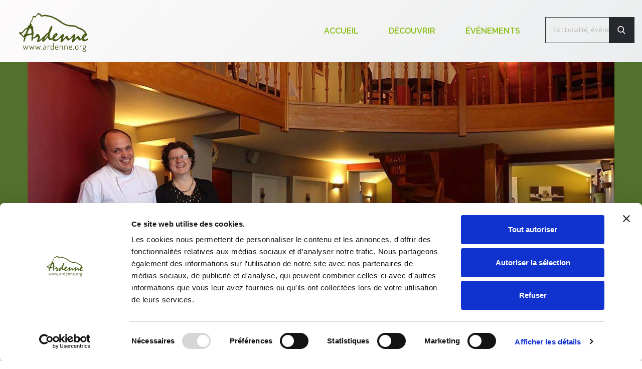

--- FILE ---
content_type: text/html; charset=UTF-8
request_url: https://www.ardenne.org/restaurant/la-ferme-damzai
body_size: 29313
content:
 
<!DOCTYPE html>
<html>
<head>
<!-- Google Tag Manager -->
<script>(function(w,d,s,l,i){w[l]=w[l]||[];w[l].push({'gtm.start':
new Date().getTime(),event:'gtm.js'});var f=d.getElementsByTagName(s)[0],
j=d.createElement(s),dl=l!='dataLayer'?'&l='+l:'';j.async=true;j.src=
'https://www.googletagmanager.com/gtm.js?id='+i+dl;f.parentNode.insertBefore(j,f);
})(window,document,'script','dataLayer','GTM-MNK45CZ');</script>
<!-- End Google Tag Manager -->
<title>Restaurant Jalhay La Ferme Damzai province Liège Ardennes belges - Ardenne.org</title>
<meta http-equiv="Content-Type" content="text/html;charset=UTF-8" >
<meta name="rating" content="general" >
<meta name="robots" content="index,follow" >
<meta name="viewport" content="width=device-width, initial-scale=1" >
<meta name="description" content="La Ferme Damzai.Randonneurs et gourmets se retrouvent autour d’un repas réconfortant dans cette maison douillette perdue en pleine nature.Egalement pour vos réceptions.Aire de jeux." >
<meta property="og:title" content="La Ferme Damzai" >
<meta property="og:type" content="article" >
<meta property="og:description" content="Le relais des promeneurs. Le bon plan des gastronomes" >
<meta property="fb:app_id" content="126211074147755" >
<meta property="og:image" content="https://www.ardenne.org/public/plugins/carnets/pictures/carnets/gestcarnets/la-ferme-damzai-1.jpg" >
<link href="/public/shared/bootstrap/css/bootstrap.css" media="screen" rel="stylesheet" type="text/css" >
<link href="/public/css/bsmain.css" media="screen" rel="stylesheet" type="text/css" >
<link href="/public/plugins/carnets/carnets/css/carnets.css" media="screen" rel="stylesheet" type="text/css" >
<script type="text/javascript" src="https://s12.viteweb.net/public/js/lib/jquery.js"></script>
<script type="text/javascript" src="https://s12.viteweb.net/public/js/lib/jquery.ajaxform.js"></script>
<script type="text/javascript" src="https://s12.viteweb.net/public/shared/cycle/js/jquery.cycle2.min.js"></script>
<script type="text/javascript" src="https://s12.viteweb.net/public/shared/bootstrap/js/bootstrap.min.js"></script>
<script type="text/javascript" src="https://s12.viteweb.net/public/shared/bootstrap/js/respond.js"></script>
<script type="text/javascript" src="/public/js/main.js"></script>
<script type="text/javascript" src="https://www.google.com/recaptcha/api.js"></script>
<script type="text/javascript" src="/public/plugins/carnets/carnets/js/carnets.js"></script>
<script type="text/javascript" src="https://s12.viteweb.net/public/plugins/fontsize/default/js/fontsize.js"></script><link href="/public/css/styles.css" rel="stylesheet">
<link href="/public/css/jquery.multiselect.css" rel="stylesheet">
<script src="/public/js/jquery.multiselect.js"></script>
<link href="https://maxcdn.bootstrapcdn.com/font-awesome/4.2.0/css/font-awesome.min.css" rel="stylesheet">
<link rel="stylesheet" href="https://code.jquery.com/ui/1.10.3/themes/smoothness/jquery-ui.css">
<link href="https://fonts.googleapis.com/css?family=Open+Sans:300,400,600,700|Raleway:300,400,600,700" rel="stylesheet">
<link href="/public/css/swiper.min.css" rel="stylesheet">
<script src="/public/js/swiper.jquery.min.js"></script>
<script src="https://kit.fontawesome.com/6b9710d5f2.js" crossorigin="anonymous"></script>
 <link rel="stylesheet" href="https://maxcdn.bootstrapcdn.com/font-awesome/4.5.0/css/font-awesome.min.css">
 <link rel="stylesheet" href="https://cdnjs.cloudflare.com/ajax/libs/font-awesome/6.5.2/css/all.min.css">
 
<script type="text/javascript" src="https://s12.viteweb.net/public/js/lib/jquery-ui.js"></script>
<script type="text/javascript" src="/public/shared/jscroll/js/jquery.jscroll.js"></script>

<link rel="apple-touch-icon" sizes="57x57" href="/public/favicon/apple-icon-57x57.png">
<link rel="apple-touch-icon" sizes="60x60" href="/public/favicon/apple-icon-60x60.png">
<link rel="apple-touch-icon" sizes="72x72" href="/public/favicon/apple-icon-72x72.png">
<link rel="apple-touch-icon" sizes="76x76" href="/public/favicon/apple-icon-76x76.png">
<link rel="apple-touch-icon" sizes="114x114" href="/public/favicon/apple-icon-114x114.png">
<link rel="apple-touch-icon" sizes="120x120" href="/public/favicon/apple-icon-120x120.png">
<link rel="apple-touch-icon" sizes="144x144" href="/public/favicon/apple-icon-144x144.png">
<link rel="apple-touch-icon" sizes="152x152" href="/public/favicon/apple-icon-152x152.png">
<link rel="apple-touch-icon" sizes="180x180" href="/public/favicon/apple-icon-180x180.png">
<link rel="icon" type="image/png" sizes="192x192"  href="/public/favicon/android-icon-192x192.png">
<link rel="icon" type="image/png" sizes="32x32" href="/public/favicon/favicon-32x32.png">
<link rel="icon" type="image/png" sizes="96x96" href="/public/favicon/favicon-96x96.png">
<link rel="icon" type="image/png" sizes="16x16" href="/public/favicon/favicon-16x16.png">
<link rel="manifest" href="/public/favicon/manifest.json">
<link rel="stylesheet" href="https://cdn.rawgit.com/openlayers/openlayers.github.io/master/en/v5.1.3/css/ol.css" type="text/css">
<script src="/public/shared/ol/ol.js"></script>
<meta name="msapplication-TileColor" content="#ffffff">
<meta name="msapplication-TileImage" content="/public/favicon/ms-icon-144x144.png">
<meta name="theme-color" content="#ffffff">

    <link href="/public/css/sass/reset.css" rel="stylesheet">
    <link href="/public/css/sass/typography.css" rel="stylesheet">
    <link href="/public/css/sass/grid.css" rel="stylesheet">
    <link href="/public/css/sass/header.css" rel="stylesheet">
    <link href="/public/css/sass/footer.css" rel="stylesheet">
    <link href="/public/css/sass/standard.css" rel="stylesheet">
    <link href="/public/css/sass/share.css" rel="stylesheet">
    <link href="/public/css/sass/dbvallee.css" rel="stylesheet">
    <link href="/public/css/sass/dbcarnet.css" rel="stylesheet">
    <link href="/public/css/sass/dbevent.css" rel="stylesheet">
    <link href="/public/css/sass/dbetablissement.css" rel="stylesheet">
    <link href="/public/css/sass/ardenne.css" rel="stylesheet">
    <link href="/public/css/sass/globalstyle.css" rel="stylesheet">
    <link href="/public/css/sass/search.css" rel="stylesheet">
    <link href="/public/css/sass/contact.css" rel="stylesheet">
    <link href="/public/css/sass/legales.css" rel="stylesheet">
    <link href="/public/css/bsmain2.css" rel="stylesheet">
    <script type="text/javascript">
var _gaq = _gaq || [];
_gaq.push(['_setAccount', 'UA-9908890-1']);
_gaq.push(['_setAllowAnchor', true]);
_gaq.push(['_trackPageview']);

(function() {
    var ga = document.createElement('script');
    ga.type = 'text/javascript';
    ga.async = true;
    ga.src = ('https:' == document.location.protocol ? 'https://ssl' : 'http://www')
        + '.google-analytics.com/ga.js';
    var s = document.getElementsByTagName('script')[0];
    s.parentNode.insertBefore(ga, s);
  })();
</script>


<script id="Cookiebot" src="https://consent.cookiebot.com/uc.js" data-cbid="728d07d3-a507-4433-b8d7-aa1e46ee69d2" data-blockingmode="auto" type="text/javascript"></script>

</head>

<body>
<!-- Google Tag Manager (noscript) -->
<noscript><iframe src="https://www.googletagmanager.com/ns.html?id=GTM-MNK45CZ"
height="0" width="0" style="display:none;visibility:hidden"></iframe></noscript>
<!-- End Google Tag Manager (noscript) -->
  <div id="fb-root"></div>
  <script>(function(d, s, id) {
    var js, fjs = d.getElementsByTagName(s)[0];
    if (d.getElementById(id)) return;
    js = d.createElement(s); js.id = id;
    js.src = "//connect.facebook.net/fr_FR/sdk.js#xfbml=1&version=v2.8";
    fjs.parentNode.insertBefore(js, fjs);
  }(document, 'script', 'facebook-jssdk'));</script>

	<header>
		

<div class="container">



  <div class="row">

    <div class="col-md-2 col-xs-6 col-sm-6 logo hidden-xs hidden-sm">
    <a href="/accueil">


              <a href="/accueil">
                  <img src="/public/images/layout/ardenne-org-green.svg" alt="Ardenne.org - Découvrir l'Ardenne" title="Ardenne.org - Découvrir l'Ardenne">

        </a>



        </a>
    </div>
    <div class="col-xs-12 hidden-md no-padding hidden-lg">
      <div class="visible-xs visible-sm logo">

    <a href="/accueil">
                  <img src="/public/images/layout/ardenne-org-green.svg" alt="Ardenne.org - Découvrir l'Ardenne" title="Ardenne.org - Découvrir l'Ardenne">



          </a>

      </div>
      <nav  class="navbar navbar-default">
        <button type="button" class="navbar-toggle fa fa-bars bt-nav-mob" data-toggle="collapse" data-target="#bs-example-navbar-collapse-1">
        </button>
      </nav>
    </div>
    

    <nav class="navbar  navbar-default col-md-10 col-xs-12 no-padding" role="navigation">
        <div class="collapse navbar-collapse " id="bs-example-navbar-collapse-2">
          <div class="visible-xs visible-sm">
              </div>
      </div>
      <div class="collapse navbar-collapse" id="bs-example-navbar-collapse-1">
          
        <div class="zone-search-new no-padding  col-md-3 col-lg-2 hidden-xs hidden-sm">
      <div class="col-md-10 col-xs-10">
        <input type="text" name="search" class="" id="search" placeholder="Ex : Localité, événement,..." >
      </div>
      <script>
        $('#search').on('keypress', function (event) {
          if(event.which === 13){
            document.location.href='/resultats_de_la_recherche?search=' + $('#search').val();
          }
        });
      </script>
    <div class="col-md-2 col-xs-2 no-padding">
      <a onclick="document.location.href='/resultats_de_la_recherche?search=' + $('#search').val();return false;"  class="fi flaticon-search search-ok" href=""></a>
    </div>
    </div>
        
      <ul class="nav navbar-nav"><li class="dropdown lev1_1 "><a href="/accueil" title="Accueil" >Accueil</a></li><li class="dropdown lev1_10 "><a href="/decouvrir"  >Découvrir</a></li><li class="dropdown lev1_2 "><a href="/evenements"  >Événements</a></li></ul><script>$(document).ready(function(){
		 $('.dropdown-menu a').click(function(){	
		    	document.location.href=$(this).attr('href');
		    	return false;
		    	});
		})</script>
        <div class="zone-search-mob visible-xs visible-sm">
          <div class="col-md-11 col-xs-11">
            <input type="text" name="search" class="" id="searchb" placeholder="Ex : Localité, événement,..." >
          </div>
          <script>
            $('#searchb').on('keypress', function (event) {
              if(event.which === 13){
                document.location.href='/resultats_de_la_recherche?search=' + $('#searchb').val();
              }
            });
          </script>
        <div class="col-md-1 col-xs-1 no-padding">
          <a onclick="document.location.href='/resultats_de_la_recherche?search=' + $('#searchb').val();return false;"  class="fi flaticon-search search-ok" href=""></a>
        </div>
        </div>
      </div>

    </nav>
  </div>
</div>


	</header>
	<div id="content">

		<div>
		<div id="content_page">


<div id="fb-root"></div>
<script>(function (d, s, id) {
        var js, fjs = d.getElementsByTagName(s)[0];
        if (d.getElementById(id))
            return;
        js = d.createElement(s);
        js.id = id;
        js.src = "//connect.facebook.net/fr_FR/all.js#xfbml=1&appId=126211074147755";
        fjs.parentNode.insertBefore(js, fjs);
    }(document, 'script', 'facebook-jssdk'));</script>


<div class="carnet-detail  article-carnets-gestcarnets" itemscope itemtype="https://schema.org/Product">
    <div class="carnet-image">
        <div class="container no-padding">
    <img src="/public/plugins/carnets/pictures/carnets/gestcarnets/la-ferme-damzai-1.jpg?t=1768814544" alt="La Ferme Damzai" title="La Ferme Damzai" itemprop="image" />


        </div>
        <div class="article-name">
            <div class="container">

                <div class="row">
                    <div class="col-sm-12 no-padding">
                        <div class="content-param content-param-restaurant">



                            <ul class="carnet-tag"><li>Restaurant</li>  
                                <p style="display:none;z-index:10000" class="favoris favnotconnect" onclick="if (event.stopPropagation) {
                                            event.stopPropagation();
                                        }
                                        event.cancelBubble = true;
                                        alert('Vous devez vous connecter pour ajouter ce reportage à vos favoris');
                                        return false;"><span class="flaticon-star"></span></p>   
                                <p style="display:none" class="favoris" onclick='if (event.stopPropagation) {
                                            event.stopPropagation();
                                        }
                                        event.cancelBubble = true;
                                        $.get("/plugin/carnets/favoris?add=1&lg=fr&id=100&tokenfb=" + $("#fbt").val(), {}, function (data) {
                                            $(".favoris").hide();$(".suppfavoris").show()})'><span class="flaticon-star"></span></p>
                                <p style="display:none" class="suppfavoris" onclick='if (event.stopPropagation) {
                                            event.stopPropagation();
                                        }
                                        event.cancelBubble = true;
                                        $.get("/plugin/carnets/favoris?del=1&lg=fr&id=100&tokenfb=" + $("#fbt").val(), {}, function (data) {
                                            $(".favoris").show();
                                            $(".suppfavoris").hide()
                                        })'><span class="flaticon-star-1"></span> </p>
                            </ul>





                            <h1  itemprop="name" >La Ferme Damzai</h1>

                            <div class="datepub">
                                    <span class="carnet-loc" itemprop="location"><i class="fa fa-map-marker" aria-hidden="true"></i>Sart-lez-Spa / Jalhay</span> <br/>

 

                            </div>

                        </div>
                    </div>
                </div>

                
            </div>
        </div> 
    </div>
    <div class="container carnet-content">
        <div class="row">

            <div class="col-md-12 bg-white no-padding">
                <!--<ul class="carnet-ariane">
                        <li><a href="/accueil">Accueil</a></li>
                        <li><a href="/accueil?tag=14">Restaurant</a></li>
                        <li>La Ferme Damzai</li>
                </ul>-->

            </div>
            <section class="col-sm-8">

                    <div class="autre-tag ">


                            <ul class='carnet-tags'><li><a style='text-transform: none!important;;margin:2px!important;padding:4px!important;width:auto;height:auto;line-height:auto;display:inline;text-decoration:none;color:#767676!important;font-size:14px!important' href='/restaurant'>Restaurant</a></li></ul>                    </div>                <article>
                    <div class="row" role="carnet-zone-1">
                        <div class="col-md-12" role="carnet-texte">





                            <h2 class="h4-restaurant">
Ferme gourmande au milieu des bois</h2>
                            <!--<h2>La Ferme Damzai</h2>-->



<h4 itemprop="description" class="h4-restaurant">Le relais des promeneurs. Le bon plan des gastronomes</h4>                    <p class="carnet-llib"><p>Aux termes d&rsquo;une belle promenade dans les Hautes Fagnes, au c&oelig;ur de la for&ecirc;t ardennaise, le soir est tomb&eacute; et l&rsquo;humidit&eacute; se fait sentir. Vous pensez &agrave; rentrer vous r&eacute;chauffer, c&rsquo;est alors que vous apercevez la fum&eacute;e d&rsquo;une chemin&eacute;e et des odeurs gourmandes vous chatouillent les narines. Suivez votre instinct jusqu&rsquo;&agrave; la ferme Damzai&nbsp;!</p>
<p>Laurence, la ma&icirc;tresse de maison, vous accueille chaleureusement tandis que son mari Benoit aux fourneaux vous concocte une de ses sp&eacute;cialit&eacute;s. Randonneurs et gourmets se retrouvent autour d&rsquo;un repas r&eacute;confortant dans la maison douillette perdue en pleine nature.</p></p>                        </div>
                    </div>



                        <div class="row" role="carnet-zone-2">
                            
                            <div class="col-md-12"  role="carnet-texte">
                                <h4 class="h4-restaurant">
    Le gastronomique accessible</h4>
                                <h2>Produits du terroir, la créativité est de saison!</h2>
                                <p><p>Le chef vous propose une carte raffin&eacute;e, originale, et vari&eacute;e en toute saison. Avec ses menus gastronomiques &agrave; 28&euro;, il vous offre un monde de saveurs &agrave; un prix d&eacute;fiant toute concurrence. Pour les grandes occasions ou petits repas entre amis, l'excellente&nbsp;cuisine devient accessible au quotidien. Les fines bouches et les grands gourmands sont s&eacute;duits par des assiettes &eacute;l&eacute;gantes et g&eacute;n&eacute;reuses aux couleurs de la r&eacute;gion. 30 ann&eacute;es d&rsquo;exp&eacute;rience&nbsp;s'expriment&nbsp;dans&nbsp;une carte audacieusement traditionnelle.</p></p>
                            </div>
                            <div class="col-md-12">
    <img src="/public/plugins/carnets/pictures/carnets/gestcarnets/la-ferme-damzai-2.jpg?t=1768814544" />                            </div>

                        </div>




                                            <div class="row" role="carnet-zone-3">
                                                    <div class="col-md-12" role="carnet-texte">
                                <h4 class="h4-restaurant">
    Idéal pour vos réceptions</h4>
                                <h2>Venez festoyer à la ferme</h2>
                                <p><p>La spacieuse salle de restaurant accueille vos communions, mariages, anniversaires, r&eacute;unions de famille&hellip; jusqu&rsquo;&agrave; 60 personnes. Le chef se fait un plaisir d&rsquo;&eacute;laborer un menu adapt&eacute; &agrave; votre budget, qui ravit toujours le palais de vos convives. Et en accord avec ce menu, un large choix de vins et bi&egrave;res sp&eacute;ciales vous est propos&eacute;. A l&rsquo;&eacute;coute de vos attentes, le couple de restaurateurs sait vous conseiller afin d&rsquo;organiser votre &eacute;v&egrave;nement et passer un moment inoubliable. Pour manger &agrave; l&rsquo;ombre des arbres dans la cour en &eacute;t&eacute; ou admirer le paysage enneig&eacute; &agrave; la chaleur du feu de bois en hiver, l&rsquo;ambiance de la Ferme Damzai est charmante et le cadre idyllique.</p></p>
                            </div>
                            <div class="col-md-12">
    <img src="/public/plugins/carnets/pictures/carnets/gestcarnets/la-ferme-damzai-3.jpg?t=1768814544" />                            </div>





                        </div>
                                    




                        <div class="row" role="carnet-zone-4">
                                                                    <div class="col-md-12" role="carnet-texte">
                                <h4 class="h4-restaurant">
    Convivial et familial</h4>
                                <h2>Aire de jeux et menus pour enfants</h2>
                                <p><p>Vous &ecirc;tes les bienvenus en retour de promenade&nbsp;avec vos chaussures de marche. Vos compagnons &agrave; 4 pattes sont aussi admis. Et il y&rsquo;a de la place pour garer vos v&eacute;los. L&rsquo;art de recevoir, en toute simplicit&eacute;, en harmonie. Pour les petites faims ou les grands gourmands, menus &agrave; th&egrave;me, choix &agrave; la carte et plats enfants. Con&ccedil;u par une famille pour les familles, la grande b&acirc;tisse offre une aire de jeux et&nbsp;de l'espace&nbsp;pour que les plus petits puissent courir et s'amuser en toute insouciance. Laissez les jeux &eacute;lectroniques dans la voiture, les rires et les va et vient des enfants ne d&eacute;rangent personne &agrave; la Ferme!</p></p>
                            </div>
                            <div class="col-md-12">
    

                            </div>





                        </div>



                                <div class="row diapo-carnet-detail">
                                <div class="col-sm-12 no-padding">


                                    <div class="nav-swiper">
                                        <span class="swiper-button-prev5 flaticon-back fi"></span>
                                        <span class="swiper-button-next5 flaticon-next fi"></span>
                                    </div>



                                    <div class="swiper-container swiper5">
                                        <div class="swiper-wrapper">


                                                        <div class="swiper-slide">

                                                    <img   alt="" src="/public/plugins/diapo/pictures/1444.jpg?t=1768814544" />
                                                    <p class="legend_diapo" style="background:transparent!important"></p>
                                                </div>


                                                        <div class="swiper-slide">

                                                    <img   alt="" src="/public/plugins/diapo/pictures/1445.jpg?t=1768814544" />
                                                    <p class="legend_diapo" style="background:transparent!important"></p>
                                                </div>


                                                        <div class="swiper-slide">

                                                    <img   alt="" src="/public/plugins/diapo/pictures/1446.jpg?t=1768814544" />
                                                    <p class="legend_diapo" style="background:transparent!important"></p>
                                                </div>


                                                        <div class="swiper-slide">

                                                    <img   alt="" src="/public/plugins/diapo/pictures/1448.jpg?t=1768814544" />
                                                    <p class="legend_diapo" style="background:transparent!important"></p>
                                                </div>


                                                        <div class="swiper-slide">

                                                    <img   alt="" src="/public/plugins/diapo/pictures/1449.jpg?t=1768814544" />
                                                    <p class="legend_diapo" style="background:transparent!important"></p>
                                                </div>


                                                        <div class="swiper-slide">

                                                    <img   alt="" src="/public/plugins/diapo/pictures/1450.jpg?t=1768814544" />
                                                    <p class="legend_diapo" style="background:transparent!important"></p>
                                                </div>


                                                        <div class="swiper-slide">

                                                    <img   alt="" src="/public/plugins/diapo/pictures/1451.jpg?t=1768814544" />
                                                    <p class="legend_diapo" style="background:transparent!important"></p>
                                                </div>


                                                        <div class="swiper-slide">

                                                    <img   alt="" src="/public/plugins/diapo/pictures/1452.jpg?t=1768814544" />
                                                    <p class="legend_diapo" style="background:transparent!important"></p>
                                                </div>


                                                        <div class="swiper-slide">

                                                    <img   alt="" src="/public/plugins/diapo/pictures/1453.jpg?t=1768814544" />
                                                    <p class="legend_diapo" style="background:transparent!important"></p>
                                                </div>


                                                        <div class="swiper-slide">

                                                    <img   alt="" src="/public/plugins/diapo/pictures/1454.jpg?t=1768814544" />
                                                    <p class="legend_diapo" style="background:transparent!important"></p>
                                                </div>


                                                        <div class="swiper-slide">

                                                    <img   alt="" src="/public/plugins/diapo/pictures/1455.jpg?t=1768814544" />
                                                    <p class="legend_diapo" style="background:transparent!important"></p>
                                                </div>


                                                        <div class="swiper-slide">

                                                    <img   alt="" src="/public/plugins/diapo/pictures/1456.jpg?t=1768814544" />
                                                    <p class="legend_diapo" style="background:transparent!important"></p>
                                                </div>


                                                        <div class="swiper-slide">

                                                    <img   alt="" src="/public/plugins/diapo/pictures/1457.jpg?t=1768814544" />
                                                    <p class="legend_diapo" style="background:transparent!important"></p>
                                                </div>


                                                        <div class="swiper-slide">

                                                    <img   alt="" src="/public/plugins/diapo/pictures/1458.jpg?t=1768814544" />
                                                    <p class="legend_diapo" style="background:transparent!important"></p>
                                                </div>


                                                        <div class="swiper-slide">

                                                    <img   alt="" src="/public/plugins/diapo/pictures/1459.jpg?t=1768814544" />
                                                    <p class="legend_diapo" style="background:transparent!important"></p>
                                                </div>


                                                        <div class="swiper-slide">

                                                    <img   alt="" src="/public/plugins/diapo/pictures/1460.jpg?t=1768814544" />
                                                    <p class="legend_diapo" style="background:transparent!important"></p>
                                                </div>


                                                        <div class="swiper-slide">

                                                    <img   alt="" src="/public/plugins/diapo/pictures/2822.jpg?t=1768814544" />
                                                    <p class="legend_diapo" style="background:transparent!important"></p>
                                                </div>


                                                        <div class="swiper-slide">

                                                    <img   alt="" src="/public/plugins/diapo/pictures/1461.jpg?t=1768814544" />
                                                    <p class="legend_diapo" style="background:transparent!important"></p>
                                                </div>


                                                        <div class="swiper-slide">

                                                    <img   alt="" src="/public/plugins/diapo/pictures/2821.jpg?t=1768814544" />
                                                    <p class="legend_diapo" style="background:transparent!important"></p>
                                                </div>


                                                        <div class="swiper-slide">

                                                    <img   alt="" src="/public/plugins/diapo/pictures/2823.jpg?t=1768814544" />
                                                    <p class="legend_diapo" style="background:transparent!important"></p>
                                                </div>


                                                        <div class="swiper-slide">

                                                    <img   alt="" src="/public/plugins/diapo/pictures/1462.jpg?t=1768814544" />
                                                    <p class="legend_diapo" style="background:transparent!important"></p>
                                                </div>


                                                        <div class="swiper-slide">

                                                    <img   alt="" src="/public/plugins/diapo/pictures/1443.jpg?t=1768814544" />
                                                    <p class="legend_diapo" style="background:transparent!important"></p>
                                                </div>


                                                        <div class="swiper-slide">

                                                    <img   alt="" src="/public/plugins/diapo/pictures/1441.jpg?t=1768814544" />
                                                    <p class="legend_diapo" style="background:transparent!important"></p>
                                                </div>


        

                                        </div>




                                    </div>


                                </div>
                            </div>




                        
 <div class="row">
	<div class="bloc-coordonnee-carnet">
            		<div class="col-md-8 col-sm-6 no-padding">
                    <div id="minimap" style="width:100%;height:400px"></div>
                    <div style="display: none;">
			<div id="marker" title="La Ferme Damzai" >
                            <img style="width:30px" src="/public/js/markerclusterer/images/pin.png?t=1768814544">
                        </div>
                    </div>
			<script>
	                    $(document).ready(function(){
	                                               var map = new ol.Map({
														target: 'minimap',
														layers: [
														  new ol.layer.Tile({
															source: new ol.source.OSM()
														  })
														],
														view: new ol.View({
														  center: ol.proj.fromLonLat([5.95404,50.5008]),
														  zoom: 12
														})
													  });
													  
													  var pos = ol.proj.fromLonLat([5.95404,50.5008]);
														  var marker = new ol.Overlay({
															position: pos,
															positioning: 'center-center',
															element: document.getElementById('marker'),
															stopEvent: false
														  });
														  map.addOverlay(marker);
	                                           })
	                </script></div>
		                <div class="col-md-4 col-lg-4 col-sm-6">
                    <h3>La Ferme Damzai</h3>
                    <p>Avenue Joseph Jongen 92  </p>
                    <p>B-4845 Jalhay</p>
					
					                                        <p class="hidden-xs " style="margin:10px 0;">Tél. : <a href="tel:+3287475100">+3287475100</a>  </p>
                    <p class="visible-xs"> <a onclick='$.post("/plugin/stat/statpub?id=100&typ=t&url=carnets&format=detail");' class="btn-rounded" href="tel:+3287475100 ">tel:
                    +3287475100  </a></p>
                                                                                <a  class="btn-rounded" href="http://www.lafermedamzai.be/" target="_blanck">Site web</a>
                                                           </div>
                    </div>
		</div>

    
    
    
    
    
    
    
    
    
    
    
                 
                    

                    <nav role="share-carnet" class="row">
                        <ul class=" partage col-sm-6">
                            <p><strong>Partager :</strong></p>
                            <li><a href="https://www.facebook.com/sharer/sharer.php?u=https://www.ardenne.org/restaurant/la-ferme-damzai" title="Share on Facebook" target="_blank" class="btn btn-facebook btn-sm btn-radius"><i class="fa fa-facebook"></i></a></li>
                            <li><a href="https://twitter.com/share?text=La Ferme Damzai&hashtags=ardenne,Restaurant&url=https://www.ardenne.org/restaurant/la-ferme-damzai" title="Share on Twitter" target="_blank" class="btn btn-twitter btn-sm btn-radius"><i class="fa fa-twitter"></i></a></li>
                            <li><a href="https://www.linkedin.com/shareArticle?mini=true&url=https://www.ardenne.org/restaurant/la-ferme-damzai&title=La Ferme Damzai&summary=Le relais des promeneurs. Le bon plan des gastronomes" title="Share on LinkedIn" target="_blank" class="btn btn-linkedin btn-sm btn-radius"><i class="fa fa-linkedin"></i>  </a></li>
                        </ul>

                            
                            <div class="autre-tag col-sm-6">
                                <p><strong>Tags :</strong></p>

                                            <ul class='carnet-tags'><li><a style='text-transform: none!important;;margin:2px!important;padding:4px!important;width:auto;height:auto;line-height:auto;display:inline;text-decoration:none;color:#767676!important;font-size:14px!important' href='/restaurant'>Restaurant</a></li></ul>                            </div>                    </nav>

                </article>

            </section>
            <aside class="col-sm-4" role="carnet-sidebar">


                <section role="sidebar-publicite">
                    <div class=" swiper-container  swiper4">
                        <div class="swiper-wrapper">
                                                    </div>
                    </div>


                </section>
                    <script>
                        $(document).ready(function () {
                            $('section[role="sidebar-publicite"]').hide();
                        })
                    </script>

                    
                    
                    
                    
                    
                    
                    
                    
                    
                    
                    
                    
                    
                    
                    
                    
                    
                    
                    
                    
                    
                    
                    
                    
                    
                    
                    
                    
                <section role="sidebar-etablissement">
                    <div class="">
                        <div class="col-md-12 " >
                            <div class="carnet-sidebar-titre">
                                <h4>à découvrir</h4>
                                <div class="nav-swiper">
                                    <span class="swiper-button-prev2 flaticon-back fi"></span>
                                    <span class="swiper-button-next2 flaticon-next fi"></span>
                                </div>
                            </div>
                        </div>
                    </div>



                    <div class=" swiper-container  swiper2 visible-xs" style="clear: both;">
                        <div class="swiper-wrapper">

                                    <div class="swiper-slide">
                                        <div class=" encart-etablissement content-param-carnets-d-ardenne" >
                                            
                                            
                                            
                                              
                        <p style="display:none;z-index:10000" class="favorisc favnotconnect" onclick="if(event.stopPropagation){event.stopPropagation();}event.cancelBubble=true;alert('Vous devez vous connecter pour ajouter ce reportage à vos favoris');return false;"><span class="flaticon-star"></span></p>   
                           
                         
                                            
                                            
                                            
                                            <div class="etab-image no-padding">
                                                <p style="display:none;z-index:10000" class="favorisc favnotconnect" onclick="if (event.stopPropagation) {
                                                                    event.stopPropagation();
                                                                }
                                                                event.cancelBubble = true;
                                                                alert('Vous devez vous connecter pour ajouter cet établissement à vos favoris');
                                                                return false;"><span class="flaticon-star"></span></p>   

                                               <p style="display:none" id="fav_174" class="favorisc" onclick='if(event.stopPropagation){event.stopPropagation();}event.cancelBubble=true;$.get("/plugin/carnets/favoris?add=1&lg=fr&id=174&tokenfb=" + $("#fbt").val() ,{},function(data){$("#fav_174").hide();$("#favd_174").show()})'><span class="flaticon-star"></span></p>
                                                        <p style="display:none" id="favd_174" class="suppfavorisc" onclick='if(event.stopPropagation){event.stopPropagation();}event.cancelBubble=true;$.get("/plugin/carnets/favoris?del=1&lg=fr&id=174&tokenfb=" + $("#fbt").val() ,{},function(data){$("#fav_174").show();$("#favd_174").hide()})'><span class="flaticon-star-1" ></span></p>

                                  
             <a itemprop="url" href="/carnets-d-ardenne/que-faire-en-ardenne-en-hiver"><img  src="/public/plugins/carnets/pictures/carnets/gestcarnets/que-faire-en-ardenne-en-hiver-1-thumb.jpg?t=1768814544"></a>                                            </div>

                                            <div class="etab-text-content">
                                                <h4>Carnets d'Ardenne</h4>

                                                <h3 onclick="document.location.href = '/carnets-d-ardenne/que-faire-en-ardenne-en-hiver"><span itemprop="name">Que faire en Ardenne en Hiver ?</span></h3>
                                                                                            </div>
                                        </div>
                                    </div>
                                
                                    <div class="swiper-slide">
                                        <div class=" encart-etablissement content-param-restaurant" >
                                            
                                            
                                            
                                              
                        <p style="display:none;z-index:10000" class="favorisc favnotconnect" onclick="if(event.stopPropagation){event.stopPropagation();}event.cancelBubble=true;alert('Vous devez vous connecter pour ajouter ce reportage à vos favoris');return false;"><span class="flaticon-star"></span></p>   
                           
                         
                                            
                                            
                                            
                                            <div class="etab-image no-padding">
                                                <p style="display:none;z-index:10000" class="favorisc favnotconnect" onclick="if (event.stopPropagation) {
                                                                    event.stopPropagation();
                                                                }
                                                                event.cancelBubble = true;
                                                                alert('Vous devez vous connecter pour ajouter cet établissement à vos favoris');
                                                                return false;"><span class="flaticon-star"></span></p>   

                                               <p style="display:none" id="fav_74" class="favorisc" onclick='if(event.stopPropagation){event.stopPropagation();}event.cancelBubble=true;$.get("/plugin/carnets/favoris?add=1&lg=fr&id=74&tokenfb=" + $("#fbt").val() ,{},function(data){$("#fav_74").hide();$("#favd_74").show()})'><span class="flaticon-star"></span></p>
                                                        <p style="display:none" id="favd_74" class="suppfavorisc" onclick='if(event.stopPropagation){event.stopPropagation();}event.cancelBubble=true;$.get("/plugin/carnets/favoris?del=1&lg=fr&id=74&tokenfb=" + $("#fbt").val() ,{},function(data){$("#fav_74").show();$("#favd_74").hide()})'><span class="flaticon-star-1" ></span></p>

                                  
             <a itemprop="url" href="/restaurant/a-l-ange-gardien-orval"><img  src="/public/plugins/carnets/pictures/carnets/gestcarnets/a-l-ange-gardien-orval-1-thumb.jpg?t=1768814544"></a>                                            </div>

                                            <div class="etab-text-content">
                                                <h4>Restaurant</h4>

                                                <h3 onclick="document.location.href = '/restaurant/a-l-ange-gardien-orval"><span itemprop="name">A l'Ange Gardien, Orval</span></h3>
                                                <p class="lieu"><i class="fa fa-map-marker" aria-hidden="true"></i>Orval</p>                                            </div>
                                        </div>
                                    </div>
                                
                                    <div class="swiper-slide">
                                        <div class=" encart-etablissement content-param-restaurant" >
                                            
                                            
                                            
                                              
                        <p style="display:none;z-index:10000" class="favorisc favnotconnect" onclick="if(event.stopPropagation){event.stopPropagation();}event.cancelBubble=true;alert('Vous devez vous connecter pour ajouter ce reportage à vos favoris');return false;"><span class="flaticon-star"></span></p>   
                           
                         
                                            
                                            
                                            
                                            <div class="etab-image no-padding">
                                                <p style="display:none;z-index:10000" class="favorisc favnotconnect" onclick="if (event.stopPropagation) {
                                                                    event.stopPropagation();
                                                                }
                                                                event.cancelBubble = true;
                                                                alert('Vous devez vous connecter pour ajouter cet établissement à vos favoris');
                                                                return false;"><span class="flaticon-star"></span></p>   

                                               <p style="display:none" id="fav_215" class="favorisc" onclick='if(event.stopPropagation){event.stopPropagation();}event.cancelBubble=true;$.get("/plugin/carnets/favoris?add=1&lg=fr&id=215&tokenfb=" + $("#fbt").val() ,{},function(data){$("#fav_215").hide();$("#favd_215").show()})'><span class="flaticon-star"></span></p>
                                                        <p style="display:none" id="favd_215" class="suppfavorisc" onclick='if(event.stopPropagation){event.stopPropagation();}event.cancelBubble=true;$.get("/plugin/carnets/favoris?del=1&lg=fr&id=215&tokenfb=" + $("#fbt").val() ,{},function(data){$("#fav_215").show();$("#favd_215").hide()})'><span class="flaticon-star-1" ></span></p>

                                  
             <a itemprop="url" href="/restaurant/la-petite-etable"><img  src="/public/plugins/carnets/pictures/carnets/gestcarnets/la-petite-etable-1-thumb.jpg?t=1768814544"></a>                                            </div>

                                            <div class="etab-text-content">
                                                <h4>Restaurant</h4>

                                                <h3 onclick="document.location.href = '/restaurant/la-petite-etable"><span itemprop="name">La Petite Etable</span></h3>
                                                <p class="lieu"><i class="fa fa-map-marker" aria-hidden="true"></i>Rochehaut</p>                                            </div>
                                        </div>
                                    </div>
                                
                                    <div class="swiper-slide">
                                        <div class=" encart-etablissement content-param-hotel-restaurant" >
                                            
                                            
                                            
                                              
                        <p style="display:none;z-index:10000" class="favorisc favnotconnect" onclick="if(event.stopPropagation){event.stopPropagation();}event.cancelBubble=true;alert('Vous devez vous connecter pour ajouter ce reportage à vos favoris');return false;"><span class="flaticon-star"></span></p>   
                           
                         
                                            
                                            
                                            
                                            <div class="etab-image no-padding">
                                                <p style="display:none;z-index:10000" class="favorisc favnotconnect" onclick="if (event.stopPropagation) {
                                                                    event.stopPropagation();
                                                                }
                                                                event.cancelBubble = true;
                                                                alert('Vous devez vous connecter pour ajouter cet établissement à vos favoris');
                                                                return false;"><span class="flaticon-star"></span></p>   

                                               <p style="display:none" id="fav_36" class="favorisc" onclick='if(event.stopPropagation){event.stopPropagation();}event.cancelBubble=true;$.get("/plugin/carnets/favoris?add=1&lg=fr&id=36&tokenfb=" + $("#fbt").val() ,{},function(data){$("#fav_36").hide();$("#favd_36").show()})'><span class="flaticon-star"></span></p>
                                                        <p style="display:none" id="favd_36" class="suppfavorisc" onclick='if(event.stopPropagation){event.stopPropagation();}event.cancelBubble=true;$.get("/plugin/carnets/favoris?del=1&lg=fr&id=36&tokenfb=" + $("#fbt").val() ,{},function(data){$("#fav_36").show();$("#favd_36").hide()})'><span class="flaticon-star-1" ></span></p>

                                  
             <a itemprop="url" href="/hotel-restaurant/durbuy-o-une-bulle-de-bonheur"><img  src="/public/plugins/carnets/pictures/carnets/gestcarnets/durbuy-o-une-bulle-de-bonheur-1-thumb.jpg?t=1768814544"></a>                                            </div>

                                            <div class="etab-text-content">
                                                <h4>Hôtel - Restaurant</h4>

                                                <h3 onclick="document.location.href = '/hotel-restaurant/durbuy-o-une-bulle-de-bonheur"><span itemprop="name">Durbuy Ô, une bulle de bonheur !</span></h3>
                                                <p class="lieu"><i class="fa fa-map-marker" aria-hidden="true"></i>Durbuy</p>                                            </div>
                                        </div>
                                    </div>
                                
                                    <div class="swiper-slide">
                                        <div class=" encart-etablissement content-param-hotel-restaurant" >
                                            
                                            
                                            
                                              
                        <p style="display:none;z-index:10000" class="favorisc favnotconnect" onclick="if(event.stopPropagation){event.stopPropagation();}event.cancelBubble=true;alert('Vous devez vous connecter pour ajouter ce reportage à vos favoris');return false;"><span class="flaticon-star"></span></p>   
                           
                         
                                            
                                            
                                            
                                            <div class="etab-image no-padding">
                                                <p style="display:none;z-index:10000" class="favorisc favnotconnect" onclick="if (event.stopPropagation) {
                                                                    event.stopPropagation();
                                                                }
                                                                event.cancelBubble = true;
                                                                alert('Vous devez vous connecter pour ajouter cet établissement à vos favoris');
                                                                return false;"><span class="flaticon-star"></span></p>   

                                               <p style="display:none" id="fav_216" class="favorisc" onclick='if(event.stopPropagation){event.stopPropagation();}event.cancelBubble=true;$.get("/plugin/carnets/favoris?add=1&lg=fr&id=216&tokenfb=" + $("#fbt").val() ,{},function(data){$("#fav_216").hide();$("#favd_216").show()})'><span class="flaticon-star"></span></p>
                                                        <p style="display:none" id="favd_216" class="suppfavorisc" onclick='if(event.stopPropagation){event.stopPropagation();}event.cancelBubble=true;$.get("/plugin/carnets/favoris?del=1&lg=fr&id=216&tokenfb=" + $("#fbt").val() ,{},function(data){$("#fav_216").show();$("#favd_216").hide()})'><span class="flaticon-star-1" ></span></p>

                                  
             <a itemprop="url" href="/hotel-restaurant/domaine-de-la-gaichel"><img  src="/public/plugins/carnets/pictures/carnets/gestcarnets/domaine-de-la-gaichel-1-thumb.jpg?t=1768814544"></a>                                            </div>

                                            <div class="etab-text-content">
                                                <h4>Hôtel - Restaurant</h4>

                                                <h3 onclick="document.location.href = '/hotel-restaurant/domaine-de-la-gaichel"><span itemprop="name">Domaine de La Gaichel</span></h3>
                                                <p class="lieu"><i class="fa fa-map-marker" aria-hidden="true"></i>La Gaichel</p>                                            </div>
                                        </div>
                                    </div>
                                
                                    <div class="swiper-slide">
                                        <div class=" encart-etablissement content-param-restaurant" >
                                            
                                            
                                            
                                              
                        <p style="display:none;z-index:10000" class="favorisc favnotconnect" onclick="if(event.stopPropagation){event.stopPropagation();}event.cancelBubble=true;alert('Vous devez vous connecter pour ajouter ce reportage à vos favoris');return false;"><span class="flaticon-star"></span></p>   
                           
                         
                                            
                                            
                                            
                                            <div class="etab-image no-padding">
                                                <p style="display:none;z-index:10000" class="favorisc favnotconnect" onclick="if (event.stopPropagation) {
                                                                    event.stopPropagation();
                                                                }
                                                                event.cancelBubble = true;
                                                                alert('Vous devez vous connecter pour ajouter cet établissement à vos favoris');
                                                                return false;"><span class="flaticon-star"></span></p>   

                                               <p style="display:none" id="fav_217" class="favorisc" onclick='if(event.stopPropagation){event.stopPropagation();}event.cancelBubble=true;$.get("/plugin/carnets/favoris?add=1&lg=fr&id=217&tokenfb=" + $("#fbt").val() ,{},function(data){$("#fav_217").hide();$("#favd_217").show()})'><span class="flaticon-star"></span></p>
                                                        <p style="display:none" id="favd_217" class="suppfavorisc" onclick='if(event.stopPropagation){event.stopPropagation();}event.cancelBubble=true;$.get("/plugin/carnets/favoris?del=1&lg=fr&id=217&tokenfb=" + $("#fbt").val() ,{},function(data){$("#fav_217").show();$("#favd_217").hide()})'><span class="flaticon-star-1" ></span></p>

                                  
             <a itemprop="url" href="/restaurant/chalet-de-la-kreuzerbuch"><img  src="/public/plugins/carnets/pictures/carnets/gestcarnets/chalet-de-la-kreuzerbuch-1-thumb.jpg?t=1768814544"></a>                                            </div>

                                            <div class="etab-text-content">
                                                <h4>Restaurant</h4>

                                                <h3 onclick="document.location.href = '/restaurant/chalet-de-la-kreuzerbuch"><span itemprop="name">Chalet de la Kreuzerbuch</span></h3>
                                                <p class="lieu"><i class="fa fa-map-marker" aria-hidden="true"></i>Kreuzerbuch</p>                                            </div>
                                        </div>
                                    </div>
                                
                                    <div class="swiper-slide">
                                        <div class=" encart-etablissement content-param-restaurant" >
                                            
                                            
                                            
                                              
                        <p style="display:none;z-index:10000" class="favorisc favnotconnect" onclick="if(event.stopPropagation){event.stopPropagation();}event.cancelBubble=true;alert('Vous devez vous connecter pour ajouter ce reportage à vos favoris');return false;"><span class="flaticon-star"></span></p>   
                           
                         
                                            
                                            
                                            
                                            <div class="etab-image no-padding">
                                                <p style="display:none;z-index:10000" class="favorisc favnotconnect" onclick="if (event.stopPropagation) {
                                                                    event.stopPropagation();
                                                                }
                                                                event.cancelBubble = true;
                                                                alert('Vous devez vous connecter pour ajouter cet établissement à vos favoris');
                                                                return false;"><span class="flaticon-star"></span></p>   

                                               <p style="display:none" id="fav_213" class="favorisc" onclick='if(event.stopPropagation){event.stopPropagation();}event.cancelBubble=true;$.get("/plugin/carnets/favoris?add=1&lg=fr&id=213&tokenfb=" + $("#fbt").val() ,{},function(data){$("#fav_213").hide();$("#favd_213").show()})'><span class="flaticon-star"></span></p>
                                                        <p style="display:none" id="favd_213" class="suppfavorisc" onclick='if(event.stopPropagation){event.stopPropagation();}event.cancelBubble=true;$.get("/plugin/carnets/favoris?del=1&lg=fr&id=213&tokenfb=" + $("#fbt").val() ,{},function(data){$("#fav_213").show();$("#favd_213").hide()})'><span class="flaticon-star-1" ></span></p>

                                  
             <a itemprop="url" href="/restaurant/la-maison-chanchet"><img  src="/public/plugins/carnets/pictures/carnets/gestcarnets/la-maison-chanchet-1-thumb.jpg?t=1768814544"></a>                                            </div>

                                            <div class="etab-text-content">
                                                <h4>Restaurant</h4>

                                                <h3 onclick="document.location.href = '/restaurant/la-maison-chanchet"><span itemprop="name">La Maison Chanchet</span></h3>
                                                <p class="lieu"><i class="fa fa-map-marker" aria-hidden="true"></i>Hargnies</p>                                            </div>
                                        </div>
                                    </div>
                                
                                    <div class="swiper-slide">
                                        <div class=" encart-etablissement content-param-restaurant" >
                                            
                                            
                                            
                                              
                        <p style="display:none;z-index:10000" class="favorisc favnotconnect" onclick="if(event.stopPropagation){event.stopPropagation();}event.cancelBubble=true;alert('Vous devez vous connecter pour ajouter ce reportage à vos favoris');return false;"><span class="flaticon-star"></span></p>   
                           
                         
                                            
                                            
                                            
                                            <div class="etab-image no-padding">
                                                <p style="display:none;z-index:10000" class="favorisc favnotconnect" onclick="if (event.stopPropagation) {
                                                                    event.stopPropagation();
                                                                }
                                                                event.cancelBubble = true;
                                                                alert('Vous devez vous connecter pour ajouter cet établissement à vos favoris');
                                                                return false;"><span class="flaticon-star"></span></p>   

                                               <p style="display:none" id="fav_205" class="favorisc" onclick='if(event.stopPropagation){event.stopPropagation();}event.cancelBubble=true;$.get("/plugin/carnets/favoris?add=1&lg=fr&id=205&tokenfb=" + $("#fbt").val() ,{},function(data){$("#fav_205").hide();$("#favd_205").show()})'><span class="flaticon-star"></span></p>
                                                        <p style="display:none" id="favd_205" class="suppfavorisc" onclick='if(event.stopPropagation){event.stopPropagation();}event.cancelBubble=true;$.get("/plugin/carnets/favoris?del=1&lg=fr&id=205&tokenfb=" + $("#fbt").val() ,{},function(data){$("#fav_205").show();$("#favd_205").hide()})'><span class="flaticon-star-1" ></span></p>

                                  
             <a itemprop="url" href="/restaurant/les-pierres-du-diable"><img  src="/public/plugins/carnets/pictures/carnets/gestcarnets/les-pierres-du-diable-1-thumb.jpg?t=1768814544"></a>                                            </div>

                                            <div class="etab-text-content">
                                                <h4>Restaurant</h4>

                                                <h3 onclick="document.location.href = '/restaurant/les-pierres-du-diable"><span itemprop="name">Les Pierres du Diable</span></h3>
                                                <p class="lieu"><i class="fa fa-map-marker" aria-hidden="true"></i>Alle-sur-Semois</p>                                            </div>
                                        </div>
                                    </div>
                                
                                    <div class="swiper-slide">
                                        <div class=" encart-etablissement content-param-restaurant" >
                                            
                                            
                                            
                                              
                        <p style="display:none;z-index:10000" class="favorisc favnotconnect" onclick="if(event.stopPropagation){event.stopPropagation();}event.cancelBubble=true;alert('Vous devez vous connecter pour ajouter ce reportage à vos favoris');return false;"><span class="flaticon-star"></span></p>   
                           
                         
                                            
                                            
                                            
                                            <div class="etab-image no-padding">
                                                <p style="display:none;z-index:10000" class="favorisc favnotconnect" onclick="if (event.stopPropagation) {
                                                                    event.stopPropagation();
                                                                }
                                                                event.cancelBubble = true;
                                                                alert('Vous devez vous connecter pour ajouter cet établissement à vos favoris');
                                                                return false;"><span class="flaticon-star"></span></p>   

                                               <p style="display:none" id="fav_194" class="favorisc" onclick='if(event.stopPropagation){event.stopPropagation();}event.cancelBubble=true;$.get("/plugin/carnets/favoris?add=1&lg=fr&id=194&tokenfb=" + $("#fbt").val() ,{},function(data){$("#fav_194").hide();$("#favd_194").show()})'><span class="flaticon-star"></span></p>
                                                        <p style="display:none" id="favd_194" class="suppfavorisc" onclick='if(event.stopPropagation){event.stopPropagation();}event.cancelBubble=true;$.get("/plugin/carnets/favoris?del=1&lg=fr&id=194&tokenfb=" + $("#fbt").val() ,{},function(data){$("#fav_194").show();$("#favd_194").hide()})'><span class="flaticon-star-1" ></span></p>

                                  
             <a itemprop="url" href="/restaurant/les-frangins"><img  src="/public/plugins/carnets/pictures/carnets/gestcarnets/les-frangins-1-thumb.jpg?t=1768814544"></a>                                            </div>

                                            <div class="etab-text-content">
                                                <h4>Restaurant</h4>

                                                <h3 onclick="document.location.href = '/restaurant/les-frangins"><span itemprop="name">Les Frangins </span></h3>
                                                <p class="lieu"><i class="fa fa-map-marker" aria-hidden="true"></i> Libin</p>                                            </div>
                                        </div>
                                    </div>
                                
                                    <div class="swiper-slide">
                                        <div class=" encart-etablissement content-param-hotel-restaurant" >
                                            
                                            
                                            
                                              
                        <p style="display:none;z-index:10000" class="favorisc favnotconnect" onclick="if(event.stopPropagation){event.stopPropagation();}event.cancelBubble=true;alert('Vous devez vous connecter pour ajouter ce reportage à vos favoris');return false;"><span class="flaticon-star"></span></p>   
                           
                         
                                            
                                            
                                            
                                            <div class="etab-image no-padding">
                                                <p style="display:none;z-index:10000" class="favorisc favnotconnect" onclick="if (event.stopPropagation) {
                                                                    event.stopPropagation();
                                                                }
                                                                event.cancelBubble = true;
                                                                alert('Vous devez vous connecter pour ajouter cet établissement à vos favoris');
                                                                return false;"><span class="flaticon-star"></span></p>   

                                               <p style="display:none" id="fav_61" class="favorisc" onclick='if(event.stopPropagation){event.stopPropagation();}event.cancelBubble=true;$.get("/plugin/carnets/favoris?add=1&lg=fr&id=61&tokenfb=" + $("#fbt").val() ,{},function(data){$("#fav_61").hide();$("#favd_61").show()})'><span class="flaticon-star"></span></p>
                                                        <p style="display:none" id="favd_61" class="suppfavorisc" onclick='if(event.stopPropagation){event.stopPropagation();}event.cancelBubble=true;$.get("/plugin/carnets/favoris?del=1&lg=fr&id=61&tokenfb=" + $("#fbt").val() ,{},function(data){$("#fav_61").show();$("#favd_61").hide()})'><span class="flaticon-star-1" ></span></p>

                                  
             <a itemprop="url" href="/hotel-restaurant/la-ferronniere-hotel-restaurant-wellness-a-bouillon"><img  src="/public/plugins/carnets/pictures/carnets/gestcarnets/la-ferronniere-hotel-restaurant-wellness-a-bouillon-1-thumb.jpg?t=1768814544"></a>                                            </div>

                                            <div class="etab-text-content">
                                                <h4>Hôtel - Restaurant</h4>

                                                <h3 onclick="document.location.href = '/hotel-restaurant/la-ferronniere-hotel-restaurant-wellness-a-bouillon"><span itemprop="name">La Ferronnière hôtel-restaurant wellness à Bouillon</span></h3>
                                                <p class="lieu"><i class="fa fa-map-marker" aria-hidden="true"></i>Bouillon</p>                                            </div>
                                        </div>
                                    </div>
                                
                                    <div class="swiper-slide">
                                        <div class=" encart-etablissement content-param-parc-animalier" >
                                            
                                            
                                            
                                              
                        <p style="display:none;z-index:10000" class="favorisc favnotconnect" onclick="if(event.stopPropagation){event.stopPropagation();}event.cancelBubble=true;alert('Vous devez vous connecter pour ajouter ce reportage à vos favoris');return false;"><span class="flaticon-star"></span></p>   
                           
                         
                                            
                                            
                                            
                                            <div class="etab-image no-padding">
                                                <p style="display:none;z-index:10000" class="favorisc favnotconnect" onclick="if (event.stopPropagation) {
                                                                    event.stopPropagation();
                                                                }
                                                                event.cancelBubble = true;
                                                                alert('Vous devez vous connecter pour ajouter cet établissement à vos favoris');
                                                                return false;"><span class="flaticon-star"></span></p>   

                                               <p style="display:none" id="fav_86" class="favorisc" onclick='if(event.stopPropagation){event.stopPropagation();}event.cancelBubble=true;$.get("/plugin/carnets/favoris?add=1&lg=fr&id=86&tokenfb=" + $("#fbt").val() ,{},function(data){$("#fav_86").hide();$("#favd_86").show()})'><span class="flaticon-star"></span></p>
                                                        <p style="display:none" id="favd_86" class="suppfavorisc" onclick='if(event.stopPropagation){event.stopPropagation();}event.cancelBubble=true;$.get("/plugin/carnets/favoris?del=1&lg=fr&id=86&tokenfb=" + $("#fbt").val() ,{},function(data){$("#fav_86").show();$("#favd_86").hide()})'><span class="flaticon-star-1" ></span></p>

                                  
             <a itemprop="url" href="/parc-animalier/le-parc-animalier-de-bouillon"><img  src="/public/plugins/carnets/pictures/carnets/gestcarnets/le-parc-animalier-de-bouillon-1-thumb.jpg?t=1768814544"></a>                                            </div>

                                            <div class="etab-text-content">
                                                <h4>Parc animalier</h4>

                                                <h3 onclick="document.location.href = '/parc-animalier/le-parc-animalier-de-bouillon"><span itemprop="name">Le Parc animalier de Bouillon</span></h3>
                                                <p class="lieu"><i class="fa fa-map-marker" aria-hidden="true"></i>Bouillon</p>                                            </div>
                                        </div>
                                    </div>
                                
                                    <div class="swiper-slide">
                                        <div class=" encart-etablissement content-param-carnets-d-ardenne" >
                                            
                                            
                                            
                                              
                        <p style="display:none;z-index:10000" class="favorisc favnotconnect" onclick="if(event.stopPropagation){event.stopPropagation();}event.cancelBubble=true;alert('Vous devez vous connecter pour ajouter ce reportage à vos favoris');return false;"><span class="flaticon-star"></span></p>   
                           
                         
                                            
                                            
                                            
                                            <div class="etab-image no-padding">
                                                <p style="display:none;z-index:10000" class="favorisc favnotconnect" onclick="if (event.stopPropagation) {
                                                                    event.stopPropagation();
                                                                }
                                                                event.cancelBubble = true;
                                                                alert('Vous devez vous connecter pour ajouter cet établissement à vos favoris');
                                                                return false;"><span class="flaticon-star"></span></p>   

                                               <p style="display:none" id="fav_171" class="favorisc" onclick='if(event.stopPropagation){event.stopPropagation();}event.cancelBubble=true;$.get("/plugin/carnets/favoris?add=1&lg=fr&id=171&tokenfb=" + $("#fbt").val() ,{},function(data){$("#fav_171").hide();$("#favd_171").show()})'><span class="flaticon-star"></span></p>
                                                        <p style="display:none" id="favd_171" class="suppfavorisc" onclick='if(event.stopPropagation){event.stopPropagation();}event.cancelBubble=true;$.get("/plugin/carnets/favoris?del=1&lg=fr&id=171&tokenfb=" + $("#fbt").val() ,{},function(data){$("#fav_171").show();$("#favd_171").hide()})'><span class="flaticon-star-1" ></span></p>

                                  
             <a itemprop="url" href="/carnets-d-ardenne/que-faire-dans-les-ardennes-quand-il-pleut"><img  src="/public/plugins/carnets/pictures/carnets/gestcarnets/que-faire-dans-les-ardennes-quand-il-pleut-1-thumb.jpg?t=1768814544"></a>                                            </div>

                                            <div class="etab-text-content">
                                                <h4>Carnets d'Ardenne</h4>

                                                <h3 onclick="document.location.href = '/carnets-d-ardenne/que-faire-dans-les-ardennes-quand-il-pleut"><span itemprop="name">Que faire dans les Ardennes quand il pleut ?</span></h3>
                                                                                            </div>
                                        </div>
                                    </div>
                                
                                    <div class="swiper-slide">
                                        <div class=" encart-etablissement content-param-carnets-d-ardenne" >
                                            
                                            
                                            
                                              
                        <p style="display:none;z-index:10000" class="favorisc favnotconnect" onclick="if(event.stopPropagation){event.stopPropagation();}event.cancelBubble=true;alert('Vous devez vous connecter pour ajouter ce reportage à vos favoris');return false;"><span class="flaticon-star"></span></p>   
                           
                         
                                            
                                            
                                            
                                            <div class="etab-image no-padding">
                                                <p style="display:none;z-index:10000" class="favorisc favnotconnect" onclick="if (event.stopPropagation) {
                                                                    event.stopPropagation();
                                                                }
                                                                event.cancelBubble = true;
                                                                alert('Vous devez vous connecter pour ajouter cet établissement à vos favoris');
                                                                return false;"><span class="flaticon-star"></span></p>   

                                               <p style="display:none" id="fav_12" class="favorisc" onclick='if(event.stopPropagation){event.stopPropagation();}event.cancelBubble=true;$.get("/plugin/carnets/favoris?add=1&lg=fr&id=12&tokenfb=" + $("#fbt").val() ,{},function(data){$("#fav_12").hide();$("#favd_12").show()})'><span class="flaticon-star"></span></p>
                                                        <p style="display:none" id="favd_12" class="suppfavorisc" onclick='if(event.stopPropagation){event.stopPropagation();}event.cancelBubble=true;$.get("/plugin/carnets/favoris?del=1&lg=fr&id=12&tokenfb=" + $("#fbt").val() ,{},function(data){$("#fav_12").show();$("#favd_12").hide()})'><span class="flaticon-star-1" ></span></p>

                                  
             <a itemprop="url" href="/carnets-d-ardenne/cueillette-aux-champignons-en-ardenne"><img  src="/public/plugins/carnets/pictures/carnets/gestcarnets/cueillette-aux-champignons-en-ardenne-1-thumb.jpg?t=1768814544"></a>                                            </div>

                                            <div class="etab-text-content">
                                                <h4>Carnets d'Ardenne</h4>

                                                <h3 onclick="document.location.href = '/carnets-d-ardenne/cueillette-aux-champignons-en-ardenne"><span itemprop="name">Cueillette aux champignons en Ardenne</span></h3>
                                                                                            </div>
                                        </div>
                                    </div>
                                
                                    <div class="swiper-slide">
                                        <div class=" encart-etablissement content-param-attraction" >
                                            
                                            
                                            
                                              
                        <p style="display:none;z-index:10000" class="favorisc favnotconnect" onclick="if(event.stopPropagation){event.stopPropagation();}event.cancelBubble=true;alert('Vous devez vous connecter pour ajouter ce reportage à vos favoris');return false;"><span class="flaticon-star"></span></p>   
                           
                         
                                            
                                            
                                            
                                            <div class="etab-image no-padding">
                                                <p style="display:none;z-index:10000" class="favorisc favnotconnect" onclick="if (event.stopPropagation) {
                                                                    event.stopPropagation();
                                                                }
                                                                event.cancelBubble = true;
                                                                alert('Vous devez vous connecter pour ajouter cet établissement à vos favoris');
                                                                return false;"><span class="flaticon-star"></span></p>   

                                               <p style="display:none" id="fav_155" class="favorisc" onclick='if(event.stopPropagation){event.stopPropagation();}event.cancelBubble=true;$.get("/plugin/carnets/favoris?add=1&lg=fr&id=155&tokenfb=" + $("#fbt").val() ,{},function(data){$("#fav_155").hide();$("#favd_155").show()})'><span class="flaticon-star"></span></p>
                                                        <p style="display:none" id="favd_155" class="suppfavorisc" onclick='if(event.stopPropagation){event.stopPropagation();}event.cancelBubble=true;$.get("/plugin/carnets/favoris?del=1&lg=fr&id=155&tokenfb=" + $("#fbt").val() ,{},function(data){$("#fav_155").show();$("#favd_155").hide()})'><span class="flaticon-star-1" ></span></p>

                                  
             <a itemprop="url" href="/attraction/recrealle"><img  src="/public/plugins/carnets/pictures/carnets/gestcarnets/recrealle-1-thumb.jpg?t=1768814544"></a>                                            </div>

                                            <div class="etab-text-content">
                                                <h4>Attraction</h4>

                                                <h3 onclick="document.location.href = '/attraction/recrealle"><span itemprop="name">Récréalle</span></h3>
                                                <p class="lieu"><i class="fa fa-map-marker" aria-hidden="true"></i>Alle-sur-Semois</p>                                            </div>
                                        </div>
                                    </div>
                                
                                    <div class="swiper-slide">
                                        <div class=" encart-etablissement content-param-restaurant" >
                                            
                                            
                                            
                                              
                        <p style="display:none;z-index:10000" class="favorisc favnotconnect" onclick="if(event.stopPropagation){event.stopPropagation();}event.cancelBubble=true;alert('Vous devez vous connecter pour ajouter ce reportage à vos favoris');return false;"><span class="flaticon-star"></span></p>   
                           
                         
                                            
                                            
                                            
                                            <div class="etab-image no-padding">
                                                <p style="display:none;z-index:10000" class="favorisc favnotconnect" onclick="if (event.stopPropagation) {
                                                                    event.stopPropagation();
                                                                }
                                                                event.cancelBubble = true;
                                                                alert('Vous devez vous connecter pour ajouter cet établissement à vos favoris');
                                                                return false;"><span class="flaticon-star"></span></p>   

                                               <p style="display:none" id="fav_139" class="favorisc" onclick='if(event.stopPropagation){event.stopPropagation();}event.cancelBubble=true;$.get("/plugin/carnets/favoris?add=1&lg=fr&id=139&tokenfb=" + $("#fbt").val() ,{},function(data){$("#fav_139").hide();$("#favd_139").show()})'><span class="flaticon-star"></span></p>
                                                        <p style="display:none" id="favd_139" class="suppfavorisc" onclick='if(event.stopPropagation){event.stopPropagation();}event.cancelBubble=true;$.get("/plugin/carnets/favoris?del=1&lg=fr&id=139&tokenfb=" + $("#fbt").val() ,{},function(data){$("#fav_139").show();$("#favd_139").hide()})'><span class="flaticon-star-1" ></span></p>

                                  
             <a itemprop="url" href="/restaurant/la-table-darthur-r"><img  src="/public/plugins/carnets/pictures/carnets/gestcarnets/la-table-darthur-r-1-thumb.jpg?t=1768814544"></a>                                            </div>

                                            <div class="etab-text-content">
                                                <h4>Restaurant</h4>

                                                <h3 onclick="document.location.href = '/restaurant/la-table-darthur-r"><span itemprop="name">La Table d’Arthur 'R' </span></h3>
                                                <p class="lieu"><i class="fa fa-map-marker" aria-hidden="true"></i>Charleville-Mézières</p>                                            </div>
                                        </div>
                                    </div>
                                
                                    <div class="swiper-slide">
                                        <div class=" encart-etablissement content-param-restaurant" >
                                            
                                            
                                            
                                              
                        <p style="display:none;z-index:10000" class="favorisc favnotconnect" onclick="if(event.stopPropagation){event.stopPropagation();}event.cancelBubble=true;alert('Vous devez vous connecter pour ajouter ce reportage à vos favoris');return false;"><span class="flaticon-star"></span></p>   
                           
                         
                                            
                                            
                                            
                                            <div class="etab-image no-padding">
                                                <p style="display:none;z-index:10000" class="favorisc favnotconnect" onclick="if (event.stopPropagation) {
                                                                    event.stopPropagation();
                                                                }
                                                                event.cancelBubble = true;
                                                                alert('Vous devez vous connecter pour ajouter cet établissement à vos favoris');
                                                                return false;"><span class="flaticon-star"></span></p>   

                                               <p style="display:none" id="fav_114" class="favorisc" onclick='if(event.stopPropagation){event.stopPropagation();}event.cancelBubble=true;$.get("/plugin/carnets/favoris?add=1&lg=fr&id=114&tokenfb=" + $("#fbt").val() ,{},function(data){$("#fav_114").hide();$("#favd_114").show()})'><span class="flaticon-star"></span></p>
                                                        <p style="display:none" id="favd_114" class="suppfavorisc" onclick='if(event.stopPropagation){event.stopPropagation();}event.cancelBubble=true;$.get("/plugin/carnets/favoris?del=1&lg=fr&id=114&tokenfb=" + $("#fbt").val() ,{},function(data){$("#fav_114").show();$("#favd_114").hide()})'><span class="flaticon-star-1" ></span></p>

                                  
             <a itemprop="url" href="/restaurant/l-echiquier"><img  src="/public/plugins/carnets/pictures/carnets/gestcarnets/l-echiquier-1-thumb.jpg?t=1768814544"></a>                                            </div>

                                            <div class="etab-text-content">
                                                <h4>Restaurant</h4>

                                                <h3 onclick="document.location.href = '/restaurant/l-echiquier"><span itemprop="name">L'Echiquier</span></h3>
                                                <p class="lieu"><i class="fa fa-map-marker" aria-hidden="true"></i>Sedan</p>                                            </div>
                                        </div>
                                    </div>
                                
                                    <div class="swiper-slide">
                                        <div class=" encart-etablissement content-param-carnets-d-ardenne" >
                                            
                                            
                                            
                                              
                        <p style="display:none;z-index:10000" class="favorisc favnotconnect" onclick="if(event.stopPropagation){event.stopPropagation();}event.cancelBubble=true;alert('Vous devez vous connecter pour ajouter ce reportage à vos favoris');return false;"><span class="flaticon-star"></span></p>   
                           
                         
                                            
                                            
                                            
                                            <div class="etab-image no-padding">
                                                <p style="display:none;z-index:10000" class="favorisc favnotconnect" onclick="if (event.stopPropagation) {
                                                                    event.stopPropagation();
                                                                }
                                                                event.cancelBubble = true;
                                                                alert('Vous devez vous connecter pour ajouter cet établissement à vos favoris');
                                                                return false;"><span class="flaticon-star"></span></p>   

                                               <p style="display:none" id="fav_79" class="favorisc" onclick='if(event.stopPropagation){event.stopPropagation();}event.cancelBubble=true;$.get("/plugin/carnets/favoris?add=1&lg=fr&id=79&tokenfb=" + $("#fbt").val() ,{},function(data){$("#fav_79").hide();$("#favd_79").show()})'><span class="flaticon-star"></span></p>
                                                        <p style="display:none" id="favd_79" class="suppfavorisc" onclick='if(event.stopPropagation){event.stopPropagation();}event.cancelBubble=true;$.get("/plugin/carnets/favoris?del=1&lg=fr&id=79&tokenfb=" + $("#fbt").val() ,{},function(data){$("#fav_79").show();$("#favd_79").hide()})'><span class="flaticon-star-1" ></span></p>

                                  
             <a itemprop="url" href="/carnets-d-ardenne/ostbelgien-en-balade-dans-l-est-de-la-belgique"><img  src="/public/plugins/carnets/pictures/carnets/gestcarnets/ostbelgien-en-balade-dans-l-est-de-la-belgique-1-thumb.jpg?t=1768814544"></a>                                            </div>

                                            <div class="etab-text-content">
                                                <h4>Carnets d'Ardenne</h4>

                                                <h3 onclick="document.location.href = '/carnets-d-ardenne/ostbelgien-en-balade-dans-l-est-de-la-belgique"><span itemprop="name">Ostbelgien - En balade dans l'Est de la Belgique</span></h3>
                                                                                            </div>
                                        </div>
                                    </div>
                                
                                    <div class="swiper-slide">
                                        <div class=" encart-etablissement content-param-hotel-restaurant" >
                                            
                                            
                                            
                                              
                        <p style="display:none;z-index:10000" class="favorisc favnotconnect" onclick="if(event.stopPropagation){event.stopPropagation();}event.cancelBubble=true;alert('Vous devez vous connecter pour ajouter ce reportage à vos favoris');return false;"><span class="flaticon-star"></span></p>   
                           
                         
                                            
                                            
                                            
                                            <div class="etab-image no-padding">
                                                <p style="display:none;z-index:10000" class="favorisc favnotconnect" onclick="if (event.stopPropagation) {
                                                                    event.stopPropagation();
                                                                }
                                                                event.cancelBubble = true;
                                                                alert('Vous devez vous connecter pour ajouter cet établissement à vos favoris');
                                                                return false;"><span class="flaticon-star"></span></p>   

                                               <p style="display:none" id="fav_78" class="favorisc" onclick='if(event.stopPropagation){event.stopPropagation();}event.cancelBubble=true;$.get("/plugin/carnets/favoris?add=1&lg=fr&id=78&tokenfb=" + $("#fbt").val() ,{},function(data){$("#fav_78").hide();$("#favd_78").show()})'><span class="flaticon-star"></span></p>
                                                        <p style="display:none" id="favd_78" class="suppfavorisc" onclick='if(event.stopPropagation){event.stopPropagation();}event.cancelBubble=true;$.get("/plugin/carnets/favoris?del=1&lg=fr&id=78&tokenfb=" + $("#fbt").val() ,{},function(data){$("#fav_78").show();$("#favd_78").hide()})'><span class="flaticon-star-1" ></span></p>

                                  
             <a itemprop="url" href="/hotel-restaurant/auberge-de-rochehaut"><img  src="/public/plugins/carnets/pictures/carnets/gestcarnets/auberge-de-rochehaut-1-thumb.jpg?t=1768814544"></a>                                            </div>

                                            <div class="etab-text-content">
                                                <h4>Hôtel - Restaurant</h4>

                                                <h3 onclick="document.location.href = '/hotel-restaurant/auberge-de-rochehaut"><span itemprop="name">Auberge de Rochehaut </span></h3>
                                                <p class="lieu"><i class="fa fa-map-marker" aria-hidden="true"></i>Rochehaut</p>                                            </div>
                                        </div>
                                    </div>
                                
                                    <div class="swiper-slide">
                                        <div class=" encart-etablissement content-param-carnets-d-ardenne" >
                                            
                                            
                                            
                                              
                        <p style="display:none;z-index:10000" class="favorisc favnotconnect" onclick="if(event.stopPropagation){event.stopPropagation();}event.cancelBubble=true;alert('Vous devez vous connecter pour ajouter ce reportage à vos favoris');return false;"><span class="flaticon-star"></span></p>   
                           
                         
                                            
                                            
                                            
                                            <div class="etab-image no-padding">
                                                <p style="display:none;z-index:10000" class="favorisc favnotconnect" onclick="if (event.stopPropagation) {
                                                                    event.stopPropagation();
                                                                }
                                                                event.cancelBubble = true;
                                                                alert('Vous devez vous connecter pour ajouter cet établissement à vos favoris');
                                                                return false;"><span class="flaticon-star"></span></p>   

                                               <p style="display:none" id="fav_67" class="favorisc" onclick='if(event.stopPropagation){event.stopPropagation();}event.cancelBubble=true;$.get("/plugin/carnets/favoris?add=1&lg=fr&id=67&tokenfb=" + $("#fbt").val() ,{},function(data){$("#fav_67").hide();$("#favd_67").show()})'><span class="flaticon-star"></span></p>
                                                        <p style="display:none" id="favd_67" class="suppfavorisc" onclick='if(event.stopPropagation){event.stopPropagation();}event.cancelBubble=true;$.get("/plugin/carnets/favoris?del=1&lg=fr&id=67&tokenfb=" + $("#fbt").val() ,{},function(data){$("#fav_67").show();$("#favd_67").hide()})'><span class="flaticon-star-1" ></span></p>

                                  
             <a itemprop="url" href="/carnets-d-ardenne/en-balade-a-florenville"><img  src="/public/plugins/carnets/pictures/carnets/gestcarnets/en-balade-a-florenville-1-thumb.jpg?t=1768814544"></a>                                            </div>

                                            <div class="etab-text-content">
                                                <h4>Carnets d'Ardenne</h4>

                                                <h3 onclick="document.location.href = '/carnets-d-ardenne/en-balade-a-florenville"><span itemprop="name">En balade à Florenville</span></h3>
                                                <p class="lieu"><i class="fa fa-map-marker" aria-hidden="true"></i>Florenville</p>                                            </div>
                                        </div>
                                    </div>
                                                        </div>
                    </div>
                    <div class=" swiper-container  swiper2 hidden-xs" style="clear: both;">
                        <div class="swiper-wrapper">
                                    <div class="swiper-slide">                                        <div class=" encart-etablissement content-param-carnets-d-ardenne"  onclick="document.location.href = '/carnets-d-ardenne/que-faire-en-ardenne-en-hiver'" style="cursor:pointer;">
                                            <div class="etab-image no-padding">
                                                <p style="display:none;z-index:10000" class="favorisc favnotconnect" onclick="if (event.stopPropagation) {
                                                            event.stopPropagation();
                                                        }
                                                        event.cancelBubble = true;
                                                        alert('Vous devez vous connecter pour ajouter cet établissement à vos favoris');
                                                        return false;"><span class="flaticon-star"></span></p>   

                                                <p style="display:none" id="fav_174" class="favorisc" onclick='if(event.stopPropagation){event.stopPropagation();}event.cancelBubble=true;$.get("/plugin/carnets/favoris?add=1&lg=fr&id=174&tokenfb=" + $("#fbt").val() ,{},function(data){$("#fav_174").hide();$("#favd_174").show()})'><span class="flaticon-star"></span></p>
                                                        <p style="display:none" id="favd_174" class="suppfavorisc" onclick='if(event.stopPropagation){event.stopPropagation();}event.cancelBubble=true;$.get("/plugin/carnets/favoris?del=1&lg=fr&id=174&tokenfb=" + $("#fbt").val() ,{},function(data){$("#fav_174").show();$("#favd_174").hide()})'><span class="flaticon-star-1" ></span></p>

                                  

        <a href="/carnets-d-ardenne/que-faire-en-ardenne-en-hiver"><img src="/public/plugins/carnets/pictures/carnets/gestcarnets/que-faire-en-ardenne-en-hiver-1-thumb.jpg?t=1768814544"></a>                                            </div>
                                            <div class="etab-text-content">
                                                <h4>Carnets d'Ardenne</h4>

                                                <h3 onclick="document.location.href = '/carnets-d-ardenne/que-faire-en-ardenne-en-hiver'">Que faire en Ardenne en Hiver ?</h3>
                                                                                            </div>
                                        </div>
                                                                                                                                                                                    <div class=" encart-etablissement content-param-restaurant"  onclick="document.location.href = '/restaurant/a-l-ange-gardien-orval'" style="cursor:pointer;">
                                            <div class="etab-image no-padding">
                                                <p style="display:none;z-index:10000" class="favorisc favnotconnect" onclick="if (event.stopPropagation) {
                                                            event.stopPropagation();
                                                        }
                                                        event.cancelBubble = true;
                                                        alert('Vous devez vous connecter pour ajouter cet établissement à vos favoris');
                                                        return false;"><span class="flaticon-star"></span></p>   

                                                <p style="display:none" id="fav_74" class="favorisc" onclick='if(event.stopPropagation){event.stopPropagation();}event.cancelBubble=true;$.get("/plugin/carnets/favoris?add=1&lg=fr&id=74&tokenfb=" + $("#fbt").val() ,{},function(data){$("#fav_74").hide();$("#favd_74").show()})'><span class="flaticon-star"></span></p>
                                                        <p style="display:none" id="favd_74" class="suppfavorisc" onclick='if(event.stopPropagation){event.stopPropagation();}event.cancelBubble=true;$.get("/plugin/carnets/favoris?del=1&lg=fr&id=74&tokenfb=" + $("#fbt").val() ,{},function(data){$("#fav_74").show();$("#favd_74").hide()})'><span class="flaticon-star-1" ></span></p>

                                  

        <a href="/restaurant/a-l-ange-gardien-orval"><img src="/public/plugins/carnets/pictures/carnets/gestcarnets/a-l-ange-gardien-orval-1-thumb.jpg?t=1768814544"></a>                                            </div>
                                            <div class="etab-text-content">
                                                <h4>Restaurant</h4>

                                                <h3 onclick="document.location.href = '/restaurant/a-l-ange-gardien-orval'">A l'Ange Gardien, Orval</h3>
                                                <p class="lieu-etablissement-carnet"><i class="fa fa-map-marker" aria-hidden="true"></i>Orval</p>                                            </div>
                                        </div>
                                                     </div>                                                                                        <div class="swiper-slide">                                        <div class=" encart-etablissement content-param-restaurant"  onclick="document.location.href = '/restaurant/la-petite-etable'" style="cursor:pointer;">
                                            <div class="etab-image no-padding">
                                                <p style="display:none;z-index:10000" class="favorisc favnotconnect" onclick="if (event.stopPropagation) {
                                                            event.stopPropagation();
                                                        }
                                                        event.cancelBubble = true;
                                                        alert('Vous devez vous connecter pour ajouter cet établissement à vos favoris');
                                                        return false;"><span class="flaticon-star"></span></p>   

                                                <p style="display:none" id="fav_215" class="favorisc" onclick='if(event.stopPropagation){event.stopPropagation();}event.cancelBubble=true;$.get("/plugin/carnets/favoris?add=1&lg=fr&id=215&tokenfb=" + $("#fbt").val() ,{},function(data){$("#fav_215").hide();$("#favd_215").show()})'><span class="flaticon-star"></span></p>
                                                        <p style="display:none" id="favd_215" class="suppfavorisc" onclick='if(event.stopPropagation){event.stopPropagation();}event.cancelBubble=true;$.get("/plugin/carnets/favoris?del=1&lg=fr&id=215&tokenfb=" + $("#fbt").val() ,{},function(data){$("#fav_215").show();$("#favd_215").hide()})'><span class="flaticon-star-1" ></span></p>

                                  

        <a href="/restaurant/la-petite-etable"><img src="/public/plugins/carnets/pictures/carnets/gestcarnets/la-petite-etable-1-thumb.jpg?t=1768814544"></a>                                            </div>
                                            <div class="etab-text-content">
                                                <h4>Restaurant</h4>

                                                <h3 onclick="document.location.href = '/restaurant/la-petite-etable'">La Petite Etable</h3>
                                                <p class="lieu-etablissement-carnet"><i class="fa fa-map-marker" aria-hidden="true"></i>Rochehaut</p>                                            </div>
                                        </div>
                                                                                                                                                                                    <div class=" encart-etablissement content-param-hotel-restaurant"  onclick="document.location.href = '/hotel-restaurant/durbuy-o-une-bulle-de-bonheur'" style="cursor:pointer;">
                                            <div class="etab-image no-padding">
                                                <p style="display:none;z-index:10000" class="favorisc favnotconnect" onclick="if (event.stopPropagation) {
                                                            event.stopPropagation();
                                                        }
                                                        event.cancelBubble = true;
                                                        alert('Vous devez vous connecter pour ajouter cet établissement à vos favoris');
                                                        return false;"><span class="flaticon-star"></span></p>   

                                                <p style="display:none" id="fav_36" class="favorisc" onclick='if(event.stopPropagation){event.stopPropagation();}event.cancelBubble=true;$.get("/plugin/carnets/favoris?add=1&lg=fr&id=36&tokenfb=" + $("#fbt").val() ,{},function(data){$("#fav_36").hide();$("#favd_36").show()})'><span class="flaticon-star"></span></p>
                                                        <p style="display:none" id="favd_36" class="suppfavorisc" onclick='if(event.stopPropagation){event.stopPropagation();}event.cancelBubble=true;$.get("/plugin/carnets/favoris?del=1&lg=fr&id=36&tokenfb=" + $("#fbt").val() ,{},function(data){$("#fav_36").show();$("#favd_36").hide()})'><span class="flaticon-star-1" ></span></p>

                                  

        <a href="/hotel-restaurant/durbuy-o-une-bulle-de-bonheur"><img src="/public/plugins/carnets/pictures/carnets/gestcarnets/durbuy-o-une-bulle-de-bonheur-1-thumb.jpg?t=1768814544"></a>                                            </div>
                                            <div class="etab-text-content">
                                                <h4>Hôtel - Restaurant</h4>

                                                <h3 onclick="document.location.href = '/hotel-restaurant/durbuy-o-une-bulle-de-bonheur'">Durbuy Ô, une bulle de bonheur !</h3>
                                                <p class="lieu-etablissement-carnet"><i class="fa fa-map-marker" aria-hidden="true"></i>Durbuy</p>                                            </div>
                                        </div>
                                                     </div>                                                                                        <div class="swiper-slide">                                        <div class=" encart-etablissement content-param-hotel-restaurant"  onclick="document.location.href = '/hotel-restaurant/domaine-de-la-gaichel'" style="cursor:pointer;">
                                            <div class="etab-image no-padding">
                                                <p style="display:none;z-index:10000" class="favorisc favnotconnect" onclick="if (event.stopPropagation) {
                                                            event.stopPropagation();
                                                        }
                                                        event.cancelBubble = true;
                                                        alert('Vous devez vous connecter pour ajouter cet établissement à vos favoris');
                                                        return false;"><span class="flaticon-star"></span></p>   

                                                <p style="display:none" id="fav_216" class="favorisc" onclick='if(event.stopPropagation){event.stopPropagation();}event.cancelBubble=true;$.get("/plugin/carnets/favoris?add=1&lg=fr&id=216&tokenfb=" + $("#fbt").val() ,{},function(data){$("#fav_216").hide();$("#favd_216").show()})'><span class="flaticon-star"></span></p>
                                                        <p style="display:none" id="favd_216" class="suppfavorisc" onclick='if(event.stopPropagation){event.stopPropagation();}event.cancelBubble=true;$.get("/plugin/carnets/favoris?del=1&lg=fr&id=216&tokenfb=" + $("#fbt").val() ,{},function(data){$("#fav_216").show();$("#favd_216").hide()})'><span class="flaticon-star-1" ></span></p>

                                  

        <a href="/hotel-restaurant/domaine-de-la-gaichel"><img src="/public/plugins/carnets/pictures/carnets/gestcarnets/domaine-de-la-gaichel-1-thumb.jpg?t=1768814544"></a>                                            </div>
                                            <div class="etab-text-content">
                                                <h4>Hôtel - Restaurant</h4>

                                                <h3 onclick="document.location.href = '/hotel-restaurant/domaine-de-la-gaichel'">Domaine de La Gaichel</h3>
                                                <p class="lieu-etablissement-carnet"><i class="fa fa-map-marker" aria-hidden="true"></i>La Gaichel</p>                                            </div>
                                        </div>
                                                                                                                                                                                    <div class=" encart-etablissement content-param-restaurant"  onclick="document.location.href = '/restaurant/chalet-de-la-kreuzerbuch'" style="cursor:pointer;">
                                            <div class="etab-image no-padding">
                                                <p style="display:none;z-index:10000" class="favorisc favnotconnect" onclick="if (event.stopPropagation) {
                                                            event.stopPropagation();
                                                        }
                                                        event.cancelBubble = true;
                                                        alert('Vous devez vous connecter pour ajouter cet établissement à vos favoris');
                                                        return false;"><span class="flaticon-star"></span></p>   

                                                <p style="display:none" id="fav_217" class="favorisc" onclick='if(event.stopPropagation){event.stopPropagation();}event.cancelBubble=true;$.get("/plugin/carnets/favoris?add=1&lg=fr&id=217&tokenfb=" + $("#fbt").val() ,{},function(data){$("#fav_217").hide();$("#favd_217").show()})'><span class="flaticon-star"></span></p>
                                                        <p style="display:none" id="favd_217" class="suppfavorisc" onclick='if(event.stopPropagation){event.stopPropagation();}event.cancelBubble=true;$.get("/plugin/carnets/favoris?del=1&lg=fr&id=217&tokenfb=" + $("#fbt").val() ,{},function(data){$("#fav_217").show();$("#favd_217").hide()})'><span class="flaticon-star-1" ></span></p>

                                  

        <a href="/restaurant/chalet-de-la-kreuzerbuch"><img src="/public/plugins/carnets/pictures/carnets/gestcarnets/chalet-de-la-kreuzerbuch-1-thumb.jpg?t=1768814544"></a>                                            </div>
                                            <div class="etab-text-content">
                                                <h4>Restaurant</h4>

                                                <h3 onclick="document.location.href = '/restaurant/chalet-de-la-kreuzerbuch'">Chalet de la Kreuzerbuch</h3>
                                                <p class="lieu-etablissement-carnet"><i class="fa fa-map-marker" aria-hidden="true"></i>Kreuzerbuch</p>                                            </div>
                                        </div>
                                                     </div>                                                                                        <div class="swiper-slide">                                        <div class=" encart-etablissement content-param-restaurant"  onclick="document.location.href = '/restaurant/la-maison-chanchet'" style="cursor:pointer;">
                                            <div class="etab-image no-padding">
                                                <p style="display:none;z-index:10000" class="favorisc favnotconnect" onclick="if (event.stopPropagation) {
                                                            event.stopPropagation();
                                                        }
                                                        event.cancelBubble = true;
                                                        alert('Vous devez vous connecter pour ajouter cet établissement à vos favoris');
                                                        return false;"><span class="flaticon-star"></span></p>   

                                                <p style="display:none" id="fav_213" class="favorisc" onclick='if(event.stopPropagation){event.stopPropagation();}event.cancelBubble=true;$.get("/plugin/carnets/favoris?add=1&lg=fr&id=213&tokenfb=" + $("#fbt").val() ,{},function(data){$("#fav_213").hide();$("#favd_213").show()})'><span class="flaticon-star"></span></p>
                                                        <p style="display:none" id="favd_213" class="suppfavorisc" onclick='if(event.stopPropagation){event.stopPropagation();}event.cancelBubble=true;$.get("/plugin/carnets/favoris?del=1&lg=fr&id=213&tokenfb=" + $("#fbt").val() ,{},function(data){$("#fav_213").show();$("#favd_213").hide()})'><span class="flaticon-star-1" ></span></p>

                                  

        <a href="/restaurant/la-maison-chanchet"><img src="/public/plugins/carnets/pictures/carnets/gestcarnets/la-maison-chanchet-1-thumb.jpg?t=1768814544"></a>                                            </div>
                                            <div class="etab-text-content">
                                                <h4>Restaurant</h4>

                                                <h3 onclick="document.location.href = '/restaurant/la-maison-chanchet'">La Maison Chanchet</h3>
                                                <p class="lieu-etablissement-carnet"><i class="fa fa-map-marker" aria-hidden="true"></i>Hargnies</p>                                            </div>
                                        </div>
                                                                                                                                                                                    <div class=" encart-etablissement content-param-restaurant"  onclick="document.location.href = '/restaurant/les-pierres-du-diable'" style="cursor:pointer;">
                                            <div class="etab-image no-padding">
                                                <p style="display:none;z-index:10000" class="favorisc favnotconnect" onclick="if (event.stopPropagation) {
                                                            event.stopPropagation();
                                                        }
                                                        event.cancelBubble = true;
                                                        alert('Vous devez vous connecter pour ajouter cet établissement à vos favoris');
                                                        return false;"><span class="flaticon-star"></span></p>   

                                                <p style="display:none" id="fav_205" class="favorisc" onclick='if(event.stopPropagation){event.stopPropagation();}event.cancelBubble=true;$.get("/plugin/carnets/favoris?add=1&lg=fr&id=205&tokenfb=" + $("#fbt").val() ,{},function(data){$("#fav_205").hide();$("#favd_205").show()})'><span class="flaticon-star"></span></p>
                                                        <p style="display:none" id="favd_205" class="suppfavorisc" onclick='if(event.stopPropagation){event.stopPropagation();}event.cancelBubble=true;$.get("/plugin/carnets/favoris?del=1&lg=fr&id=205&tokenfb=" + $("#fbt").val() ,{},function(data){$("#fav_205").show();$("#favd_205").hide()})'><span class="flaticon-star-1" ></span></p>

                                  

        <a href="/restaurant/les-pierres-du-diable"><img src="/public/plugins/carnets/pictures/carnets/gestcarnets/les-pierres-du-diable-1-thumb.jpg?t=1768814544"></a>                                            </div>
                                            <div class="etab-text-content">
                                                <h4>Restaurant</h4>

                                                <h3 onclick="document.location.href = '/restaurant/les-pierres-du-diable'">Les Pierres du Diable</h3>
                                                <p class="lieu-etablissement-carnet"><i class="fa fa-map-marker" aria-hidden="true"></i>Alle-sur-Semois</p>                                            </div>
                                        </div>
                                                     </div>                                                                                        <div class="swiper-slide">                                        <div class=" encart-etablissement content-param-restaurant"  onclick="document.location.href = '/restaurant/les-frangins'" style="cursor:pointer;">
                                            <div class="etab-image no-padding">
                                                <p style="display:none;z-index:10000" class="favorisc favnotconnect" onclick="if (event.stopPropagation) {
                                                            event.stopPropagation();
                                                        }
                                                        event.cancelBubble = true;
                                                        alert('Vous devez vous connecter pour ajouter cet établissement à vos favoris');
                                                        return false;"><span class="flaticon-star"></span></p>   

                                                <p style="display:none" id="fav_194" class="favorisc" onclick='if(event.stopPropagation){event.stopPropagation();}event.cancelBubble=true;$.get("/plugin/carnets/favoris?add=1&lg=fr&id=194&tokenfb=" + $("#fbt").val() ,{},function(data){$("#fav_194").hide();$("#favd_194").show()})'><span class="flaticon-star"></span></p>
                                                        <p style="display:none" id="favd_194" class="suppfavorisc" onclick='if(event.stopPropagation){event.stopPropagation();}event.cancelBubble=true;$.get("/plugin/carnets/favoris?del=1&lg=fr&id=194&tokenfb=" + $("#fbt").val() ,{},function(data){$("#fav_194").show();$("#favd_194").hide()})'><span class="flaticon-star-1" ></span></p>

                                  

        <a href="/restaurant/les-frangins"><img src="/public/plugins/carnets/pictures/carnets/gestcarnets/les-frangins-1-thumb.jpg?t=1768814544"></a>                                            </div>
                                            <div class="etab-text-content">
                                                <h4>Restaurant</h4>

                                                <h3 onclick="document.location.href = '/restaurant/les-frangins'">Les Frangins </h3>
                                                <p class="lieu-etablissement-carnet"><i class="fa fa-map-marker" aria-hidden="true"></i> Libin</p>                                            </div>
                                        </div>
                                                                                                                                                                                    <div class=" encart-etablissement content-param-hotel-restaurant"  onclick="document.location.href = '/hotel-restaurant/la-ferronniere-hotel-restaurant-wellness-a-bouillon'" style="cursor:pointer;">
                                            <div class="etab-image no-padding">
                                                <p style="display:none;z-index:10000" class="favorisc favnotconnect" onclick="if (event.stopPropagation) {
                                                            event.stopPropagation();
                                                        }
                                                        event.cancelBubble = true;
                                                        alert('Vous devez vous connecter pour ajouter cet établissement à vos favoris');
                                                        return false;"><span class="flaticon-star"></span></p>   

                                                <p style="display:none" id="fav_61" class="favorisc" onclick='if(event.stopPropagation){event.stopPropagation();}event.cancelBubble=true;$.get("/plugin/carnets/favoris?add=1&lg=fr&id=61&tokenfb=" + $("#fbt").val() ,{},function(data){$("#fav_61").hide();$("#favd_61").show()})'><span class="flaticon-star"></span></p>
                                                        <p style="display:none" id="favd_61" class="suppfavorisc" onclick='if(event.stopPropagation){event.stopPropagation();}event.cancelBubble=true;$.get("/plugin/carnets/favoris?del=1&lg=fr&id=61&tokenfb=" + $("#fbt").val() ,{},function(data){$("#fav_61").show();$("#favd_61").hide()})'><span class="flaticon-star-1" ></span></p>

                                  

        <a href="/hotel-restaurant/la-ferronniere-hotel-restaurant-wellness-a-bouillon"><img src="/public/plugins/carnets/pictures/carnets/gestcarnets/la-ferronniere-hotel-restaurant-wellness-a-bouillon-1-thumb.jpg?t=1768814544"></a>                                            </div>
                                            <div class="etab-text-content">
                                                <h4>Hôtel - Restaurant</h4>

                                                <h3 onclick="document.location.href = '/hotel-restaurant/la-ferronniere-hotel-restaurant-wellness-a-bouillon'">La Ferronnière hôtel-restaurant wellness à Bouillon</h3>
                                                <p class="lieu-etablissement-carnet"><i class="fa fa-map-marker" aria-hidden="true"></i>Bouillon</p>                                            </div>
                                        </div>
                                                     </div>                                                                                        <div class="swiper-slide">                                        <div class=" encart-etablissement content-param-parc-animalier"  onclick="document.location.href = '/parc-animalier/le-parc-animalier-de-bouillon'" style="cursor:pointer;">
                                            <div class="etab-image no-padding">
                                                <p style="display:none;z-index:10000" class="favorisc favnotconnect" onclick="if (event.stopPropagation) {
                                                            event.stopPropagation();
                                                        }
                                                        event.cancelBubble = true;
                                                        alert('Vous devez vous connecter pour ajouter cet établissement à vos favoris');
                                                        return false;"><span class="flaticon-star"></span></p>   

                                                <p style="display:none" id="fav_86" class="favorisc" onclick='if(event.stopPropagation){event.stopPropagation();}event.cancelBubble=true;$.get("/plugin/carnets/favoris?add=1&lg=fr&id=86&tokenfb=" + $("#fbt").val() ,{},function(data){$("#fav_86").hide();$("#favd_86").show()})'><span class="flaticon-star"></span></p>
                                                        <p style="display:none" id="favd_86" class="suppfavorisc" onclick='if(event.stopPropagation){event.stopPropagation();}event.cancelBubble=true;$.get("/plugin/carnets/favoris?del=1&lg=fr&id=86&tokenfb=" + $("#fbt").val() ,{},function(data){$("#fav_86").show();$("#favd_86").hide()})'><span class="flaticon-star-1" ></span></p>

                                  

        <a href="/parc-animalier/le-parc-animalier-de-bouillon"><img src="/public/plugins/carnets/pictures/carnets/gestcarnets/le-parc-animalier-de-bouillon-1-thumb.jpg?t=1768814544"></a>                                            </div>
                                            <div class="etab-text-content">
                                                <h4>Parc animalier</h4>

                                                <h3 onclick="document.location.href = '/parc-animalier/le-parc-animalier-de-bouillon'">Le Parc animalier de Bouillon</h3>
                                                <p class="lieu-etablissement-carnet"><i class="fa fa-map-marker" aria-hidden="true"></i>Bouillon</p>                                            </div>
                                        </div>
                                                                                                                                                                                    <div class=" encart-etablissement content-param-carnets-d-ardenne"  onclick="document.location.href = '/carnets-d-ardenne/que-faire-dans-les-ardennes-quand-il-pleut'" style="cursor:pointer;">
                                            <div class="etab-image no-padding">
                                                <p style="display:none;z-index:10000" class="favorisc favnotconnect" onclick="if (event.stopPropagation) {
                                                            event.stopPropagation();
                                                        }
                                                        event.cancelBubble = true;
                                                        alert('Vous devez vous connecter pour ajouter cet établissement à vos favoris');
                                                        return false;"><span class="flaticon-star"></span></p>   

                                                <p style="display:none" id="fav_171" class="favorisc" onclick='if(event.stopPropagation){event.stopPropagation();}event.cancelBubble=true;$.get("/plugin/carnets/favoris?add=1&lg=fr&id=171&tokenfb=" + $("#fbt").val() ,{},function(data){$("#fav_171").hide();$("#favd_171").show()})'><span class="flaticon-star"></span></p>
                                                        <p style="display:none" id="favd_171" class="suppfavorisc" onclick='if(event.stopPropagation){event.stopPropagation();}event.cancelBubble=true;$.get("/plugin/carnets/favoris?del=1&lg=fr&id=171&tokenfb=" + $("#fbt").val() ,{},function(data){$("#fav_171").show();$("#favd_171").hide()})'><span class="flaticon-star-1" ></span></p>

                                  

        <a href="/carnets-d-ardenne/que-faire-dans-les-ardennes-quand-il-pleut"><img src="/public/plugins/carnets/pictures/carnets/gestcarnets/que-faire-dans-les-ardennes-quand-il-pleut-1-thumb.jpg?t=1768814544"></a>                                            </div>
                                            <div class="etab-text-content">
                                                <h4>Carnets d'Ardenne</h4>

                                                <h3 onclick="document.location.href = '/carnets-d-ardenne/que-faire-dans-les-ardennes-quand-il-pleut'">Que faire dans les Ardennes quand il pleut ?</h3>
                                                                                            </div>
                                        </div>
                                                     </div>                                                                                        <div class="swiper-slide">                                        <div class=" encart-etablissement content-param-carnets-d-ardenne"  onclick="document.location.href = '/carnets-d-ardenne/cueillette-aux-champignons-en-ardenne'" style="cursor:pointer;">
                                            <div class="etab-image no-padding">
                                                <p style="display:none;z-index:10000" class="favorisc favnotconnect" onclick="if (event.stopPropagation) {
                                                            event.stopPropagation();
                                                        }
                                                        event.cancelBubble = true;
                                                        alert('Vous devez vous connecter pour ajouter cet établissement à vos favoris');
                                                        return false;"><span class="flaticon-star"></span></p>   

                                                <p style="display:none" id="fav_12" class="favorisc" onclick='if(event.stopPropagation){event.stopPropagation();}event.cancelBubble=true;$.get("/plugin/carnets/favoris?add=1&lg=fr&id=12&tokenfb=" + $("#fbt").val() ,{},function(data){$("#fav_12").hide();$("#favd_12").show()})'><span class="flaticon-star"></span></p>
                                                        <p style="display:none" id="favd_12" class="suppfavorisc" onclick='if(event.stopPropagation){event.stopPropagation();}event.cancelBubble=true;$.get("/plugin/carnets/favoris?del=1&lg=fr&id=12&tokenfb=" + $("#fbt").val() ,{},function(data){$("#fav_12").show();$("#favd_12").hide()})'><span class="flaticon-star-1" ></span></p>

                                  

        <a href="/carnets-d-ardenne/cueillette-aux-champignons-en-ardenne"><img src="/public/plugins/carnets/pictures/carnets/gestcarnets/cueillette-aux-champignons-en-ardenne-1-thumb.jpg?t=1768814544"></a>                                            </div>
                                            <div class="etab-text-content">
                                                <h4>Carnets d'Ardenne</h4>

                                                <h3 onclick="document.location.href = '/carnets-d-ardenne/cueillette-aux-champignons-en-ardenne'">Cueillette aux champignons en Ardenne</h3>
                                                                                            </div>
                                        </div>
                                                                                                                                                                                    <div class=" encart-etablissement content-param-attraction"  onclick="document.location.href = '/attraction/recrealle'" style="cursor:pointer;">
                                            <div class="etab-image no-padding">
                                                <p style="display:none;z-index:10000" class="favorisc favnotconnect" onclick="if (event.stopPropagation) {
                                                            event.stopPropagation();
                                                        }
                                                        event.cancelBubble = true;
                                                        alert('Vous devez vous connecter pour ajouter cet établissement à vos favoris');
                                                        return false;"><span class="flaticon-star"></span></p>   

                                                <p style="display:none" id="fav_155" class="favorisc" onclick='if(event.stopPropagation){event.stopPropagation();}event.cancelBubble=true;$.get("/plugin/carnets/favoris?add=1&lg=fr&id=155&tokenfb=" + $("#fbt").val() ,{},function(data){$("#fav_155").hide();$("#favd_155").show()})'><span class="flaticon-star"></span></p>
                                                        <p style="display:none" id="favd_155" class="suppfavorisc" onclick='if(event.stopPropagation){event.stopPropagation();}event.cancelBubble=true;$.get("/plugin/carnets/favoris?del=1&lg=fr&id=155&tokenfb=" + $("#fbt").val() ,{},function(data){$("#fav_155").show();$("#favd_155").hide()})'><span class="flaticon-star-1" ></span></p>

                                  

        <a href="/attraction/recrealle"><img src="/public/plugins/carnets/pictures/carnets/gestcarnets/recrealle-1-thumb.jpg?t=1768814544"></a>                                            </div>
                                            <div class="etab-text-content">
                                                <h4>Attraction</h4>

                                                <h3 onclick="document.location.href = '/attraction/recrealle'">Récréalle</h3>
                                                <p class="lieu-etablissement-carnet"><i class="fa fa-map-marker" aria-hidden="true"></i>Alle-sur-Semois</p>                                            </div>
                                        </div>
                                                     </div>                                                                                        <div class="swiper-slide">                                        <div class=" encart-etablissement content-param-restaurant"  onclick="document.location.href = '/restaurant/la-table-darthur-r'" style="cursor:pointer;">
                                            <div class="etab-image no-padding">
                                                <p style="display:none;z-index:10000" class="favorisc favnotconnect" onclick="if (event.stopPropagation) {
                                                            event.stopPropagation();
                                                        }
                                                        event.cancelBubble = true;
                                                        alert('Vous devez vous connecter pour ajouter cet établissement à vos favoris');
                                                        return false;"><span class="flaticon-star"></span></p>   

                                                <p style="display:none" id="fav_139" class="favorisc" onclick='if(event.stopPropagation){event.stopPropagation();}event.cancelBubble=true;$.get("/plugin/carnets/favoris?add=1&lg=fr&id=139&tokenfb=" + $("#fbt").val() ,{},function(data){$("#fav_139").hide();$("#favd_139").show()})'><span class="flaticon-star"></span></p>
                                                        <p style="display:none" id="favd_139" class="suppfavorisc" onclick='if(event.stopPropagation){event.stopPropagation();}event.cancelBubble=true;$.get("/plugin/carnets/favoris?del=1&lg=fr&id=139&tokenfb=" + $("#fbt").val() ,{},function(data){$("#fav_139").show();$("#favd_139").hide()})'><span class="flaticon-star-1" ></span></p>

                                  

        <a href="/restaurant/la-table-darthur-r"><img src="/public/plugins/carnets/pictures/carnets/gestcarnets/la-table-darthur-r-1-thumb.jpg?t=1768814544"></a>                                            </div>
                                            <div class="etab-text-content">
                                                <h4>Restaurant</h4>

                                                <h3 onclick="document.location.href = '/restaurant/la-table-darthur-r'">La Table d’Arthur 'R' </h3>
                                                <p class="lieu-etablissement-carnet"><i class="fa fa-map-marker" aria-hidden="true"></i>Charleville-Mézières</p>                                            </div>
                                        </div>
                                                                                                                                                                                    <div class=" encart-etablissement content-param-restaurant"  onclick="document.location.href = '/restaurant/l-echiquier'" style="cursor:pointer;">
                                            <div class="etab-image no-padding">
                                                <p style="display:none;z-index:10000" class="favorisc favnotconnect" onclick="if (event.stopPropagation) {
                                                            event.stopPropagation();
                                                        }
                                                        event.cancelBubble = true;
                                                        alert('Vous devez vous connecter pour ajouter cet établissement à vos favoris');
                                                        return false;"><span class="flaticon-star"></span></p>   

                                                <p style="display:none" id="fav_114" class="favorisc" onclick='if(event.stopPropagation){event.stopPropagation();}event.cancelBubble=true;$.get("/plugin/carnets/favoris?add=1&lg=fr&id=114&tokenfb=" + $("#fbt").val() ,{},function(data){$("#fav_114").hide();$("#favd_114").show()})'><span class="flaticon-star"></span></p>
                                                        <p style="display:none" id="favd_114" class="suppfavorisc" onclick='if(event.stopPropagation){event.stopPropagation();}event.cancelBubble=true;$.get("/plugin/carnets/favoris?del=1&lg=fr&id=114&tokenfb=" + $("#fbt").val() ,{},function(data){$("#fav_114").show();$("#favd_114").hide()})'><span class="flaticon-star-1" ></span></p>

                                  

        <a href="/restaurant/l-echiquier"><img src="/public/plugins/carnets/pictures/carnets/gestcarnets/l-echiquier-1-thumb.jpg?t=1768814544"></a>                                            </div>
                                            <div class="etab-text-content">
                                                <h4>Restaurant</h4>

                                                <h3 onclick="document.location.href = '/restaurant/l-echiquier'">L'Echiquier</h3>
                                                <p class="lieu-etablissement-carnet"><i class="fa fa-map-marker" aria-hidden="true"></i>Sedan</p>                                            </div>
                                        </div>
                                                     </div>                                                                                        <div class="swiper-slide">                                        <div class=" encart-etablissement content-param-carnets-d-ardenne"  onclick="document.location.href = '/carnets-d-ardenne/ostbelgien-en-balade-dans-l-est-de-la-belgique'" style="cursor:pointer;">
                                            <div class="etab-image no-padding">
                                                <p style="display:none;z-index:10000" class="favorisc favnotconnect" onclick="if (event.stopPropagation) {
                                                            event.stopPropagation();
                                                        }
                                                        event.cancelBubble = true;
                                                        alert('Vous devez vous connecter pour ajouter cet établissement à vos favoris');
                                                        return false;"><span class="flaticon-star"></span></p>   

                                                <p style="display:none" id="fav_79" class="favorisc" onclick='if(event.stopPropagation){event.stopPropagation();}event.cancelBubble=true;$.get("/plugin/carnets/favoris?add=1&lg=fr&id=79&tokenfb=" + $("#fbt").val() ,{},function(data){$("#fav_79").hide();$("#favd_79").show()})'><span class="flaticon-star"></span></p>
                                                        <p style="display:none" id="favd_79" class="suppfavorisc" onclick='if(event.stopPropagation){event.stopPropagation();}event.cancelBubble=true;$.get("/plugin/carnets/favoris?del=1&lg=fr&id=79&tokenfb=" + $("#fbt").val() ,{},function(data){$("#fav_79").show();$("#favd_79").hide()})'><span class="flaticon-star-1" ></span></p>

                                  

        <a href="/carnets-d-ardenne/ostbelgien-en-balade-dans-l-est-de-la-belgique"><img src="/public/plugins/carnets/pictures/carnets/gestcarnets/ostbelgien-en-balade-dans-l-est-de-la-belgique-1-thumb.jpg?t=1768814544"></a>                                            </div>
                                            <div class="etab-text-content">
                                                <h4>Carnets d'Ardenne</h4>

                                                <h3 onclick="document.location.href = '/carnets-d-ardenne/ostbelgien-en-balade-dans-l-est-de-la-belgique'">Ostbelgien - En balade dans l'Est de la Belgique</h3>
                                                                                            </div>
                                        </div>
                                                                                                                                                                                    <div class=" encart-etablissement content-param-hotel-restaurant"  onclick="document.location.href = '/hotel-restaurant/auberge-de-rochehaut'" style="cursor:pointer;">
                                            <div class="etab-image no-padding">
                                                <p style="display:none;z-index:10000" class="favorisc favnotconnect" onclick="if (event.stopPropagation) {
                                                            event.stopPropagation();
                                                        }
                                                        event.cancelBubble = true;
                                                        alert('Vous devez vous connecter pour ajouter cet établissement à vos favoris');
                                                        return false;"><span class="flaticon-star"></span></p>   

                                                <p style="display:none" id="fav_78" class="favorisc" onclick='if(event.stopPropagation){event.stopPropagation();}event.cancelBubble=true;$.get("/plugin/carnets/favoris?add=1&lg=fr&id=78&tokenfb=" + $("#fbt").val() ,{},function(data){$("#fav_78").hide();$("#favd_78").show()})'><span class="flaticon-star"></span></p>
                                                        <p style="display:none" id="favd_78" class="suppfavorisc" onclick='if(event.stopPropagation){event.stopPropagation();}event.cancelBubble=true;$.get("/plugin/carnets/favoris?del=1&lg=fr&id=78&tokenfb=" + $("#fbt").val() ,{},function(data){$("#fav_78").show();$("#favd_78").hide()})'><span class="flaticon-star-1" ></span></p>

                                  

        <a href="/hotel-restaurant/auberge-de-rochehaut"><img src="/public/plugins/carnets/pictures/carnets/gestcarnets/auberge-de-rochehaut-1-thumb.jpg?t=1768814544"></a>                                            </div>
                                            <div class="etab-text-content">
                                                <h4>Hôtel - Restaurant</h4>

                                                <h3 onclick="document.location.href = '/hotel-restaurant/auberge-de-rochehaut'">Auberge de Rochehaut </h3>
                                                <p class="lieu-etablissement-carnet"><i class="fa fa-map-marker" aria-hidden="true"></i>Rochehaut</p>                                            </div>
                                        </div>
                                                     </div>                                                                                        <div class="swiper-slide">                                        <div class=" encart-etablissement content-param-carnets-d-ardenne"  onclick="document.location.href = '/carnets-d-ardenne/en-balade-a-florenville'" style="cursor:pointer;">
                                            <div class="etab-image no-padding">
                                                <p style="display:none;z-index:10000" class="favorisc favnotconnect" onclick="if (event.stopPropagation) {
                                                            event.stopPropagation();
                                                        }
                                                        event.cancelBubble = true;
                                                        alert('Vous devez vous connecter pour ajouter cet établissement à vos favoris');
                                                        return false;"><span class="flaticon-star"></span></p>   

                                                <p style="display:none" id="fav_67" class="favorisc" onclick='if(event.stopPropagation){event.stopPropagation();}event.cancelBubble=true;$.get("/plugin/carnets/favoris?add=1&lg=fr&id=67&tokenfb=" + $("#fbt").val() ,{},function(data){$("#fav_67").hide();$("#favd_67").show()})'><span class="flaticon-star"></span></p>
                                                        <p style="display:none" id="favd_67" class="suppfavorisc" onclick='if(event.stopPropagation){event.stopPropagation();}event.cancelBubble=true;$.get("/plugin/carnets/favoris?del=1&lg=fr&id=67&tokenfb=" + $("#fbt").val() ,{},function(data){$("#fav_67").show();$("#favd_67").hide()})'><span class="flaticon-star-1" ></span></p>

                                  

        <a href="/carnets-d-ardenne/en-balade-a-florenville"><img src="/public/plugins/carnets/pictures/carnets/gestcarnets/en-balade-a-florenville-1-thumb.jpg?t=1768814544"></a>                                            </div>
                                            <div class="etab-text-content">
                                                <h4>Carnets d'Ardenne</h4>

                                                <h3 onclick="document.location.href = '/carnets-d-ardenne/en-balade-a-florenville'">En balade à Florenville</h3>
                                                <p class="lieu-etablissement-carnet"><i class="fa fa-map-marker" aria-hidden="true"></i>Florenville</p>                                            </div>
                                        </div>
                                                                                                                                                                                </div>
                                                                </div>
                    </div>
                </section>
                    
                    
         
                <section class="carnet-event" role="sidebar-event">
                    <div class="row" style="margin:0px;">
                        <div class="col-md-12 no-padding">
                            <div class="carnet-sidebar-titre">
                                <h4>Prochainement</h4>
                                <div class="nav-swiper">
                                    <span class="swiper-button-prev3 flaticon-back fi"></span>
                                    <span class="swiper-button-next3 flaticon-next fi"></span>
                                </div>
                            </div>
                        </div>
                    </div>



                    <div class="new swiper-container visible-xs  swiper3" >
                        <div class="swiper-wrapper">




                                    <div class=" swiper-slide new-content">

                                        <div itemscope itemtype="https://data-vocabulary.org/Event"  class="encart-event" onclick="document.location.href = '/evenements/fete-des-brandons-buergbrennen'" style="cursor:pointer;">
                                            <div class="new-image col-xs-12 col-lg-5 no-padding">
                                    
                                                                                        <span style=" color: #CF9363;" title="Folklore & tradition" class="fievent fievent-carnet Flaticonevent-art"></span>
                                    


                                                <p style="display:none;z-index:10000" class="favoriseven favnotconnect" onclick="if (event.stopPropagation) {
                                                            event.stopPropagation();
                                                        }
                                                        event.cancelBubble = true;
                                                        alert('Vous devez vous connecter pour ajouter cet événement à vos favoris');
                                                        return false;"><span class="flaticon-star"></span></p>   

                                                <p style="display:none" id="fave_1779" class="favoriseven" onclick='if (event.stopPropagation) {
                                                            event.stopPropagation();
                                                        }
                                                        event.cancelBubble = true;
                                                        $.get("/plugin/evenements/favoris?add=1&lg=fr&id=1779&tokenfb=" + $("#fbt").val(), {}, function (data) {
                                                            $("#fave_1779").hide();
                                                            $("#faved_1779").show()
                                                        })'><span class="flaticon-star" ></span></p>
                                                <p style="display:none" id="faved_1779" class="suppfavoriseven" onclick='if (event.stopPropagation) {
                                                            event.stopPropagation();
                                                        }
                                                        event.cancelBubble = true;
                                                        $.get("/plugin/evenements/favoris?del=1&lg=fr&id=1779&tokenfb=" + $("#fbt").val(), {}, function (data) {
                                                            $("#fave_1779").show();
                                                            $("#faved_1779").hide()
                                                        })'><span class="flaticon-star-1" ></span></p>
                                                <a itemprop="url" href="/evenements/fete-des-brandons-buergbrennen"><img itemprop="photo" src="/public/plugins/evenements/pictures/evenements/gestevenements/fete-des-brandons-buergbrennen-1.jpg?t=1768814544" title=""/></a>
                                            </div>
                                            <div class="zone-link-event col-xs-12 col-lg-7">
                                                <div class="zone-titre-event">
        <h4 style=' color: #CF9363'>Folklore & tradition</h4>

                                                    <h3><a itemprop="name" href="/evenements/fete-des-brandons-buergbrennen">Fête des brandons - Buergbrennen</a></h3>

                                                    <h4 itemprop="location" class="lieu"><i class="fa fa-map-marker" aria-hidden="true"></i>Grand-Duché du Luxembourg</h4>
                                                    <span itemprop="description" style="display:none">Lors du traditionnel "Buergsonndeg" luxembourgeois, à la tombée de la nuit, une croix en bois est brûlée pour chasser symboliquement l’hiver.</span>
                                                    <p> <span class="new-date">
        <span itemprop="startDate" content="2026-02-22">22.02.2026</span><span itemprop="endDate" content="2026-02-22"></span><br/>                                                                                                                                                </span></p>
                                                </div>
                                            </div>
                                        </div>
                                    </div>

                                    
                                    <div class=" swiper-slide new-content">

                                        <div itemscope itemtype="https://data-vocabulary.org/Event"  class="encart-event" onclick="document.location.href = '/evenements/une-journee-a-hierges'" style="cursor:pointer;">
                                            <div class="new-image col-xs-12 col-lg-5 no-padding">
                                    
                                                                                        <span style=" color: #383636;" title="Culture" class="fievent fievent-carnet Flaticonevent-music"></span>
                                    


                                                <p style="display:none;z-index:10000" class="favoriseven favnotconnect" onclick="if (event.stopPropagation) {
                                                            event.stopPropagation();
                                                        }
                                                        event.cancelBubble = true;
                                                        alert('Vous devez vous connecter pour ajouter cet événement à vos favoris');
                                                        return false;"><span class="flaticon-star"></span></p>   

                                                <p style="display:none" id="fave_1983" class="favoriseven" onclick='if (event.stopPropagation) {
                                                            event.stopPropagation();
                                                        }
                                                        event.cancelBubble = true;
                                                        $.get("/plugin/evenements/favoris?add=1&lg=fr&id=1983&tokenfb=" + $("#fbt").val(), {}, function (data) {
                                                            $("#fave_1983").hide();
                                                            $("#faved_1983").show()
                                                        })'><span class="flaticon-star" ></span></p>
                                                <p style="display:none" id="faved_1983" class="suppfavoriseven" onclick='if (event.stopPropagation) {
                                                            event.stopPropagation();
                                                        }
                                                        event.cancelBubble = true;
                                                        $.get("/plugin/evenements/favoris?del=1&lg=fr&id=1983&tokenfb=" + $("#fbt").val(), {}, function (data) {
                                                            $("#fave_1983").show();
                                                            $("#faved_1983").hide()
                                                        })'><span class="flaticon-star-1" ></span></p>
                                                <a itemprop="url" href="/evenements/une-journee-a-hierges"><img itemprop="photo" src="/public/plugins/evenements/pictures/evenements/gestevenements/une-journee-a-hierges-1.jpg?t=1768814544" title=""/></a>
                                            </div>
                                            <div class="zone-link-event col-xs-12 col-lg-7">
                                                <div class="zone-titre-event">
        <h4 style=' color: #383636'>Culture</h4>

                                                    <h3><a itemprop="name" href="/evenements/une-journee-a-hierges">Une journée à Hierges</a></h3>

                                                    <h4 itemprop="location" class="lieu"><i class="fa fa-map-marker" aria-hidden="true"></i>Hierges</h4>
                                                    <span itemprop="description" style="display:none">Il existe de multiples raisons de s'arrêter dans ce si charmant endroit.</span>
                                                    <p> <span class="new-date">
         <span itemprop="startDate" content="2026-01-01">01.01.2026</span>  -  <span itemprop="endDate" content="2026-12-31">31.12.2026</span><br/>                                                                                                                                                </span></p>
                                                </div>
                                            </div>
                                        </div>
                                    </div>

                                    
                                    <div class=" swiper-slide new-content">

                                        <div itemscope itemtype="https://data-vocabulary.org/Event"  class="encart-event" onclick="document.location.href = '/evenements/carnaval-de-barvaux-sur-ourthe'" style="cursor:pointer;">
                                            <div class="new-image col-xs-12 col-lg-5 no-padding">
                                    
                                                                                        <span style=" color: #CF9363;" title="Folklore & tradition" class="fievent fievent-carnet Flaticonevent-art"></span>
                                    


                                                <p style="display:none;z-index:10000" class="favoriseven favnotconnect" onclick="if (event.stopPropagation) {
                                                            event.stopPropagation();
                                                        }
                                                        event.cancelBubble = true;
                                                        alert('Vous devez vous connecter pour ajouter cet événement à vos favoris');
                                                        return false;"><span class="flaticon-star"></span></p>   

                                                <p style="display:none" id="fave_1770" class="favoriseven" onclick='if (event.stopPropagation) {
                                                            event.stopPropagation();
                                                        }
                                                        event.cancelBubble = true;
                                                        $.get("/plugin/evenements/favoris?add=1&lg=fr&id=1770&tokenfb=" + $("#fbt").val(), {}, function (data) {
                                                            $("#fave_1770").hide();
                                                            $("#faved_1770").show()
                                                        })'><span class="flaticon-star" ></span></p>
                                                <p style="display:none" id="faved_1770" class="suppfavoriseven" onclick='if (event.stopPropagation) {
                                                            event.stopPropagation();
                                                        }
                                                        event.cancelBubble = true;
                                                        $.get("/plugin/evenements/favoris?del=1&lg=fr&id=1770&tokenfb=" + $("#fbt").val(), {}, function (data) {
                                                            $("#fave_1770").show();
                                                            $("#faved_1770").hide()
                                                        })'><span class="flaticon-star-1" ></span></p>
                                                <a itemprop="url" href="/evenements/carnaval-de-barvaux-sur-ourthe"><img itemprop="photo" src="/public/plugins/evenements/pictures/evenements/gestevenements/carnaval-de-barvaux-sur-ourthe-1.jpg?t=1768814544" title=""/></a>
                                            </div>
                                            <div class="zone-link-event col-xs-12 col-lg-7">
                                                <div class="zone-titre-event">
        <h4 style=' color: #CF9363'>Folklore & tradition</h4>

                                                    <h3><a itemprop="name" href="/evenements/carnaval-de-barvaux-sur-ourthe">Carnaval de Barvaux-sur-Ourthe</a></h3>

                                                    <h4 itemprop="location" class="lieu"><i class="fa fa-map-marker" aria-hidden="true"></i>Barvaux sur Ourthe</h4>
                                                    <span itemprop="description" style="display:none">Un carnaval haut en couleur et intimiste. A voir et à revoir fin mars  !</span>
                                                    <p> <span class="new-date">
         <span itemprop="startDate" content="2026-03-28">28.03.2026</span>  -  <span itemprop="endDate" content="2026-03-29">29.03.2026</span><br/>                                                                                                                                                </span></p>
                                                </div>
                                            </div>
                                        </div>
                                    </div>

                                    
                                    <div class=" swiper-slide new-content">

                                        <div itemscope itemtype="https://data-vocabulary.org/Event"  class="encart-event" onclick="document.location.href = '/evenements/le-cwarme-carnaval-de-malmedy'" style="cursor:pointer;">
                                            <div class="new-image col-xs-12 col-lg-5 no-padding">
                                    
                                                                                        <span style=" color: #CF9363;" title="Folklore & tradition" class="fievent fievent-carnet Flaticonevent-art"></span>
                                    


                                                <p style="display:none;z-index:10000" class="favoriseven favnotconnect" onclick="if (event.stopPropagation) {
                                                            event.stopPropagation();
                                                        }
                                                        event.cancelBubble = true;
                                                        alert('Vous devez vous connecter pour ajouter cet événement à vos favoris');
                                                        return false;"><span class="flaticon-star"></span></p>   

                                                <p style="display:none" id="fave_1746" class="favoriseven" onclick='if (event.stopPropagation) {
                                                            event.stopPropagation();
                                                        }
                                                        event.cancelBubble = true;
                                                        $.get("/plugin/evenements/favoris?add=1&lg=fr&id=1746&tokenfb=" + $("#fbt").val(), {}, function (data) {
                                                            $("#fave_1746").hide();
                                                            $("#faved_1746").show()
                                                        })'><span class="flaticon-star" ></span></p>
                                                <p style="display:none" id="faved_1746" class="suppfavoriseven" onclick='if (event.stopPropagation) {
                                                            event.stopPropagation();
                                                        }
                                                        event.cancelBubble = true;
                                                        $.get("/plugin/evenements/favoris?del=1&lg=fr&id=1746&tokenfb=" + $("#fbt").val(), {}, function (data) {
                                                            $("#fave_1746").show();
                                                            $("#faved_1746").hide()
                                                        })'><span class="flaticon-star-1" ></span></p>
                                                <a itemprop="url" href="/evenements/le-cwarme-carnaval-de-malmedy"><img itemprop="photo" src="/public/plugins/evenements/pictures/evenements/gestevenements/le-cwarme-carnaval-de-malmedy-1.jpg?t=1768814544" title=""/></a>
                                            </div>
                                            <div class="zone-link-event col-xs-12 col-lg-7">
                                                <div class="zone-titre-event">
        <h4 style=' color: #CF9363'>Folklore & tradition</h4>

                                                    <h3><a itemprop="name" href="/evenements/le-cwarme-carnaval-de-malmedy">Le Cwarmê - Carnaval de Malmedy</a></h3>

                                                    <h4 itemprop="location" class="lieu"><i class="fa fa-map-marker" aria-hidden="true"></i>Malmedy</h4>
                                                    <span itemprop="description" style="display:none">Un des plus anciens carnavals de Belgique . 100% floklore et tradition. Festifs et taquins, les 14 personnages du Cwarmé invitent tour à tour les spectateurs, à faire partie de la fête  !</span>
                                                    <p> <span class="new-date">
         <span itemprop="startDate" content="2026-02-14">14.02.2026</span>  -  <span itemprop="endDate" content="2026-02-17">17.02.2026</span><br/>                                                                                                                                                </span></p>
                                                </div>
                                            </div>
                                        </div>
                                    </div>

                                    
                                    <div class=" swiper-slide new-content">

                                        <div itemscope itemtype="https://data-vocabulary.org/Event"  class="encart-event" onclick="document.location.href = '/evenements/carnaval-de-corbion-sur-semois-et-grand-feu'" style="cursor:pointer;">
                                            <div class="new-image col-xs-12 col-lg-5 no-padding">
                                    
                                                                                        <span style=" color: #CF9363;" title="Folklore & tradition" class="fievent fievent-carnet Flaticonevent-art"></span>
                                    


                                                <p style="display:none;z-index:10000" class="favoriseven favnotconnect" onclick="if (event.stopPropagation) {
                                                            event.stopPropagation();
                                                        }
                                                        event.cancelBubble = true;
                                                        alert('Vous devez vous connecter pour ajouter cet événement à vos favoris');
                                                        return false;"><span class="flaticon-star"></span></p>   

                                                <p style="display:none" id="fave_1881" class="favoriseven" onclick='if (event.stopPropagation) {
                                                            event.stopPropagation();
                                                        }
                                                        event.cancelBubble = true;
                                                        $.get("/plugin/evenements/favoris?add=1&lg=fr&id=1881&tokenfb=" + $("#fbt").val(), {}, function (data) {
                                                            $("#fave_1881").hide();
                                                            $("#faved_1881").show()
                                                        })'><span class="flaticon-star" ></span></p>
                                                <p style="display:none" id="faved_1881" class="suppfavoriseven" onclick='if (event.stopPropagation) {
                                                            event.stopPropagation();
                                                        }
                                                        event.cancelBubble = true;
                                                        $.get("/plugin/evenements/favoris?del=1&lg=fr&id=1881&tokenfb=" + $("#fbt").val(), {}, function (data) {
                                                            $("#fave_1881").show();
                                                            $("#faved_1881").hide()
                                                        })'><span class="flaticon-star-1" ></span></p>
                                                <a itemprop="url" href="/evenements/carnaval-de-corbion-sur-semois-et-grand-feu"><img itemprop="photo" src="/public/plugins/evenements/pictures/evenements/gestevenements/carnaval-de-corbion-sur-semois-et-grand-feu-1.jpg?t=1768814544" title=""/></a>
                                            </div>
                                            <div class="zone-link-event col-xs-12 col-lg-7">
                                                <div class="zone-titre-event">
        <h4 style=' color: #CF9363'>Folklore & tradition</h4>

                                                    <h3><a itemprop="name" href="/evenements/carnaval-de-corbion-sur-semois-et-grand-feu">Carnaval de Corbion-sur-Semois et Grand Feu</a></h3>

                                                    <h4 itemprop="location" class="lieu"><i class="fa fa-map-marker" aria-hidden="true"></i>Corbion-sur-Semois</h4>
                                                    <span itemprop="description" style="display:none">Week-end de fête à Corbion. </span>
                                                    <p> <span class="new-date">
         <span itemprop="startDate" content="2026-03-20">20.03.2026</span>  -  <span itemprop="endDate" content="2026-03-22">22.03.2026</span><br/>                                                                                                                                                </span></p>
                                                </div>
                                            </div>
                                        </div>
                                    </div>

                                    
                                    <div class=" swiper-slide new-content">

                                        <div itemscope itemtype="https://data-vocabulary.org/Event"  class="encart-event" onclick="document.location.href = '/evenements/carnaval-heinstert'" style="cursor:pointer;">
                                            <div class="new-image col-xs-12 col-lg-5 no-padding">
                                    
                                                                                        <span style=" color: #CF9363;" title="Folklore & tradition" class="fievent fievent-carnet Flaticonevent-art"></span>
                                    


                                                <p style="display:none;z-index:10000" class="favoriseven favnotconnect" onclick="if (event.stopPropagation) {
                                                            event.stopPropagation();
                                                        }
                                                        event.cancelBubble = true;
                                                        alert('Vous devez vous connecter pour ajouter cet événement à vos favoris');
                                                        return false;"><span class="flaticon-star"></span></p>   

                                                <p style="display:none" id="fave_1956" class="favoriseven" onclick='if (event.stopPropagation) {
                                                            event.stopPropagation();
                                                        }
                                                        event.cancelBubble = true;
                                                        $.get("/plugin/evenements/favoris?add=1&lg=fr&id=1956&tokenfb=" + $("#fbt").val(), {}, function (data) {
                                                            $("#fave_1956").hide();
                                                            $("#faved_1956").show()
                                                        })'><span class="flaticon-star" ></span></p>
                                                <p style="display:none" id="faved_1956" class="suppfavoriseven" onclick='if (event.stopPropagation) {
                                                            event.stopPropagation();
                                                        }
                                                        event.cancelBubble = true;
                                                        $.get("/plugin/evenements/favoris?del=1&lg=fr&id=1956&tokenfb=" + $("#fbt").val(), {}, function (data) {
                                                            $("#fave_1956").show();
                                                            $("#faved_1956").hide()
                                                        })'><span class="flaticon-star-1" ></span></p>
                                                <a itemprop="url" href="/evenements/carnaval-heinstert"><img itemprop="photo" src="/public/plugins/evenements/pictures/evenements/gestevenements/carnaval-heinstert-1.jpg?t=1768814544" title=""/></a>
                                            </div>
                                            <div class="zone-link-event col-xs-12 col-lg-7">
                                                <div class="zone-titre-event">
        <h4 style=' color: #CF9363'>Folklore & tradition</h4>

                                                    <h3><a itemprop="name" href="/evenements/carnaval-heinstert">Carnaval - Heinstert</a></h3>

                                                    <h4 itemprop="location" class="lieu"><i class="fa fa-map-marker" aria-hidden="true"></i>Heinstert</h4>
                                                    <span itemprop="description" style="display:none">Pour cette édition  2026 du carnaval, retrouvez des animations et festivités à partager entre amis ou en famille.</span>
                                                    <p> <span class="new-date">
         <span itemprop="startDate" content="2026-03-21">21.03.2026</span>  -  <span itemprop="endDate" content="2026-03-22">22.03.2026</span><br/>                                                                                                                                                </span></p>
                                                </div>
                                            </div>
                                        </div>
                                    </div>

                                    
                                    <div class=" swiper-slide new-content">

                                        <div itemscope itemtype="https://data-vocabulary.org/Event"  class="encart-event" onclick="document.location.href = '/evenements/l-oree-des-legendes'" style="cursor:pointer;">
                                            <div class="new-image col-xs-12 col-lg-5 no-padding">
                                    
                                                                                        <span style=" color: #CF9363;" title="Folklore & tradition" class="fievent fievent-carnet Flaticonevent-art"></span>
                                    


                                                <p style="display:none;z-index:10000" class="favoriseven favnotconnect" onclick="if (event.stopPropagation) {
                                                            event.stopPropagation();
                                                        }
                                                        event.cancelBubble = true;
                                                        alert('Vous devez vous connecter pour ajouter cet événement à vos favoris');
                                                        return false;"><span class="flaticon-star"></span></p>   

                                                <p style="display:none" id="fave_1781" class="favoriseven" onclick='if (event.stopPropagation) {
                                                            event.stopPropagation();
                                                        }
                                                        event.cancelBubble = true;
                                                        $.get("/plugin/evenements/favoris?add=1&lg=fr&id=1781&tokenfb=" + $("#fbt").val(), {}, function (data) {
                                                            $("#fave_1781").hide();
                                                            $("#faved_1781").show()
                                                        })'><span class="flaticon-star" ></span></p>
                                                <p style="display:none" id="faved_1781" class="suppfavoriseven" onclick='if (event.stopPropagation) {
                                                            event.stopPropagation();
                                                        }
                                                        event.cancelBubble = true;
                                                        $.get("/plugin/evenements/favoris?del=1&lg=fr&id=1781&tokenfb=" + $("#fbt").val(), {}, function (data) {
                                                            $("#fave_1781").show();
                                                            $("#faved_1781").hide()
                                                        })'><span class="flaticon-star-1" ></span></p>
                                                <a itemprop="url" href="/evenements/l-oree-des-legendes"><img itemprop="photo" src="/public/plugins/evenements/pictures/evenements/gestevenements/l-oree-des-legendes-1.jpg?t=1768814544" title=""/></a>
                                            </div>
                                            <div class="zone-link-event col-xs-12 col-lg-7">
                                                <div class="zone-titre-event">
        <h4 style=' color: #CF9363'>Folklore & tradition</h4>

                                                    <h3><a itemprop="name" href="/evenements/l-oree-des-legendes">L'Orée des Légendes</a></h3>

                                                    <h4 itemprop="location" class="lieu"><i class="fa fa-map-marker" aria-hidden="true"></i>Monthermé</h4>
                                                    <span itemprop="description" style="display:none">Festival du légendaire et de la féérie. Spectacles, déambulation et marché féérique en Ardennes françaises.</span>
                                                    <p> <span class="new-date">
         <span itemprop="startDate" content="2026-04-18">18.04.2026</span>  -  <span itemprop="endDate" content="2026-04-19">19.04.2026</span><br/>                                                                                                                                                </span></p>
                                                </div>
                                            </div>
                                        </div>
                                    </div>

                                    
                                    <div class=" swiper-slide new-content">

                                        <div itemscope itemtype="https://data-vocabulary.org/Event"  class="encart-event" onclick="document.location.href = '/evenements/fete-de-la-lumiere-a-lacuisine'" style="cursor:pointer;">
                                            <div class="new-image col-xs-12 col-lg-5 no-padding">
                                    
                                                                                        <span style=" color: #CF9363;" title="Folklore & tradition" class="fievent fievent-carnet Flaticonevent-art"></span>
                                    


                                                <p style="display:none;z-index:10000" class="favoriseven favnotconnect" onclick="if (event.stopPropagation) {
                                                            event.stopPropagation();
                                                        }
                                                        event.cancelBubble = true;
                                                        alert('Vous devez vous connecter pour ajouter cet événement à vos favoris');
                                                        return false;"><span class="flaticon-star"></span></p>   

                                                <p style="display:none" id="fave_1778" class="favoriseven" onclick='if (event.stopPropagation) {
                                                            event.stopPropagation();
                                                        }
                                                        event.cancelBubble = true;
                                                        $.get("/plugin/evenements/favoris?add=1&lg=fr&id=1778&tokenfb=" + $("#fbt").val(), {}, function (data) {
                                                            $("#fave_1778").hide();
                                                            $("#faved_1778").show()
                                                        })'><span class="flaticon-star" ></span></p>
                                                <p style="display:none" id="faved_1778" class="suppfavoriseven" onclick='if (event.stopPropagation) {
                                                            event.stopPropagation();
                                                        }
                                                        event.cancelBubble = true;
                                                        $.get("/plugin/evenements/favoris?del=1&lg=fr&id=1778&tokenfb=" + $("#fbt").val(), {}, function (data) {
                                                            $("#fave_1778").show();
                                                            $("#faved_1778").hide()
                                                        })'><span class="flaticon-star-1" ></span></p>
                                                <a itemprop="url" href="/evenements/fete-de-la-lumiere-a-lacuisine"><img itemprop="photo" src="/public/plugins/evenements/pictures/evenements/gestevenements/fete-de-la-lumiere-a-lacuisine-1.jpg?t=1768814544" title=""/></a>
                                            </div>
                                            <div class="zone-link-event col-xs-12 col-lg-7">
                                                <div class="zone-titre-event">
        <h4 style=' color: #CF9363'>Folklore & tradition</h4>

                                                    <h3><a itemprop="name" href="/evenements/fete-de-la-lumiere-a-lacuisine">Fête de la lumière à Lacuisine</a></h3>

                                                    <h4 itemprop="location" class="lieu"><i class="fa fa-map-marker" aria-hidden="true"></i>Lacuisine</h4>
                                                    <span itemprop="description" style="display:none">La Fête de Lumière, sa marche aux flambeaux et petit feu, son lâcher de lanternes lumineuses, donneront à l’hiver le signe clair qu’il est temps qu’il s’en aille.</span>
                                                    <p> <span class="new-date">
        <span itemprop="startDate" content="2026-01-31">31.01.2026</span><span itemprop="endDate" content="2026-01-31"></span><br/>                                                                                                                                                </span></p>
                                                </div>
                                            </div>
                                        </div>
                                    </div>

                                    
                                    <div class=" swiper-slide new-content">

                                        <div itemscope itemtype="https://data-vocabulary.org/Event"  class="encart-event" onclick="document.location.href = '/evenements/vignerons-sur-vesdre'" style="cursor:pointer;">
                                            <div class="new-image col-xs-12 col-lg-5 no-padding">
                                    
                                                                                        <span style=" color: #CF9363;" title="Terroir & gastronomie" class="fievent fievent-carnet Flaticonevent-drink"></span>
                                    


                                                <p style="display:none;z-index:10000" class="favoriseven favnotconnect" onclick="if (event.stopPropagation) {
                                                            event.stopPropagation();
                                                        }
                                                        event.cancelBubble = true;
                                                        alert('Vous devez vous connecter pour ajouter cet événement à vos favoris');
                                                        return false;"><span class="flaticon-star"></span></p>   

                                                <p style="display:none" id="fave_1697" class="favoriseven" onclick='if (event.stopPropagation) {
                                                            event.stopPropagation();
                                                        }
                                                        event.cancelBubble = true;
                                                        $.get("/plugin/evenements/favoris?add=1&lg=fr&id=1697&tokenfb=" + $("#fbt").val(), {}, function (data) {
                                                            $("#fave_1697").hide();
                                                            $("#faved_1697").show()
                                                        })'><span class="flaticon-star" ></span></p>
                                                <p style="display:none" id="faved_1697" class="suppfavoriseven" onclick='if (event.stopPropagation) {
                                                            event.stopPropagation();
                                                        }
                                                        event.cancelBubble = true;
                                                        $.get("/plugin/evenements/favoris?del=1&lg=fr&id=1697&tokenfb=" + $("#fbt").val(), {}, function (data) {
                                                            $("#fave_1697").show();
                                                            $("#faved_1697").hide()
                                                        })'><span class="flaticon-star-1" ></span></p>
                                                <a itemprop="url" href="/evenements/vignerons-sur-vesdre"><img itemprop="photo" src="/public/plugins/evenements/pictures/evenements/gestevenements/vignerons-sur-vesdre-1.jpg?t=1768814544" title=""/></a>
                                            </div>
                                            <div class="zone-link-event col-xs-12 col-lg-7">
                                                <div class="zone-titre-event">
        <h4 style=' color:  #CF9363'>Terroir & gastronomie</h4>

                                                    <h3><a itemprop="name" href="/evenements/vignerons-sur-vesdre">Vignerons sur Vesdre</a></h3>

                                                    <h4 itemprop="location" class="lieu"><i class="fa fa-map-marker" aria-hidden="true"></i>Verviers</h4>
                                                    <span itemprop="description" style="display:none">Pour ne pas changer les habitudes, celui-ci se déroulera le 3ème week-end de février soit les 13, 14 et 15, toujours à l’hôtel Van der Valk à Verviers.

</span>
                                                    <p> <span class="new-date">
         <span itemprop="startDate" content="2026-02-13">13.02.2026</span>  -  <span itemprop="endDate" content="2026-02-15">15.02.2026</span><br/>                                                                                                                                                </span></p>
                                                </div>
                                            </div>
                                        </div>
                                    </div>

                                    
                                    <div class=" swiper-slide new-content">

                                        <div itemscope itemtype="https://data-vocabulary.org/Event"  class="encart-event" onclick="document.location.href = '/evenements/balade-champignon-des-decouvertes-de-comblain'" style="cursor:pointer;">
                                            <div class="new-image col-xs-12 col-lg-5 no-padding">
                                    
                                                                                        <span style=" color: #469969;" title="Nature" class="fievent fievent-carnet Flaticonevent-nature-2"></span>
                                    


                                                <p style="display:none;z-index:10000" class="favoriseven favnotconnect" onclick="if (event.stopPropagation) {
                                                            event.stopPropagation();
                                                        }
                                                        event.cancelBubble = true;
                                                        alert('Vous devez vous connecter pour ajouter cet événement à vos favoris');
                                                        return false;"><span class="flaticon-star"></span></p>   

                                                <p style="display:none" id="fave_2327" class="favoriseven" onclick='if (event.stopPropagation) {
                                                            event.stopPropagation();
                                                        }
                                                        event.cancelBubble = true;
                                                        $.get("/plugin/evenements/favoris?add=1&lg=fr&id=2327&tokenfb=" + $("#fbt").val(), {}, function (data) {
                                                            $("#fave_2327").hide();
                                                            $("#faved_2327").show()
                                                        })'><span class="flaticon-star" ></span></p>
                                                <p style="display:none" id="faved_2327" class="suppfavoriseven" onclick='if (event.stopPropagation) {
                                                            event.stopPropagation();
                                                        }
                                                        event.cancelBubble = true;
                                                        $.get("/plugin/evenements/favoris?del=1&lg=fr&id=2327&tokenfb=" + $("#fbt").val(), {}, function (data) {
                                                            $("#fave_2327").show();
                                                            $("#faved_2327").hide()
                                                        })'><span class="flaticon-star-1" ></span></p>
                                                <a itemprop="url" href="/evenements/balade-champignon-des-decouvertes-de-comblain"><img itemprop="photo" src="/public/plugins/evenements/pictures/evenements/gestevenements/balade-champignon-des-decouvertes-de-comblain-1.jpg?t=1768814544" title=""/></a>
                                            </div>
                                            <div class="zone-link-event col-xs-12 col-lg-7">
                                                <div class="zone-titre-event">
        <h4 style=' color: #469969;'>Nature</h4>

                                                    <h3><a itemprop="name" href="/evenements/balade-champignon-des-decouvertes-de-comblain">Balade champignon des Découvertes de Comblain</a></h3>

                                                    <h4 itemprop="location" class="lieu"><i class="fa fa-map-marker" aria-hidden="true"></i>Place Puissant à Poulseur</h4>
                                                    <span itemprop="description" style="display:none">Le monde mystérieux des champignons</span>
                                                    <p> <span class="new-date">
         <span itemprop="startDate" content="2025-10-18">18.10.2025</span>  -  <span itemprop="endDate" content="2025-11-08">08.11.2025</span><br/>                                                                                                                                                </span></p>
                                                </div>
                                            </div>
                                        </div>
                                    </div>

                                    
                                    <div class=" swiper-slide new-content">

                                        <div itemscope itemtype="https://data-vocabulary.org/Event"  class="encart-event" onclick="document.location.href = '/evenements/le-pat-carnaval'" style="cursor:pointer;">
                                            <div class="new-image col-xs-12 col-lg-5 no-padding">
                                    
                                                                                        <span style=" color: #CF9363;" title="Folklore & tradition" class="fievent fievent-carnet Flaticonevent-art"></span>
                                    


                                                <p style="display:none;z-index:10000" class="favoriseven favnotconnect" onclick="if (event.stopPropagation) {
                                                            event.stopPropagation();
                                                        }
                                                        event.cancelBubble = true;
                                                        alert('Vous devez vous connecter pour ajouter cet événement à vos favoris');
                                                        return false;"><span class="flaticon-star"></span></p>   

                                                <p style="display:none" id="fave_1199" class="favoriseven" onclick='if (event.stopPropagation) {
                                                            event.stopPropagation();
                                                        }
                                                        event.cancelBubble = true;
                                                        $.get("/plugin/evenements/favoris?add=1&lg=fr&id=1199&tokenfb=" + $("#fbt").val(), {}, function (data) {
                                                            $("#fave_1199").hide();
                                                            $("#faved_1199").show()
                                                        })'><span class="flaticon-star" ></span></p>
                                                <p style="display:none" id="faved_1199" class="suppfavoriseven" onclick='if (event.stopPropagation) {
                                                            event.stopPropagation();
                                                        }
                                                        event.cancelBubble = true;
                                                        $.get("/plugin/evenements/favoris?del=1&lg=fr&id=1199&tokenfb=" + $("#fbt").val(), {}, function (data) {
                                                            $("#fave_1199").show();
                                                            $("#faved_1199").hide()
                                                        })'><span class="flaticon-star-1" ></span></p>
                                                <a itemprop="url" href="/evenements/le-pat-carnaval"><img itemprop="photo" src="/public/plugins/evenements/pictures/evenements/gestevenements/le-pat-carnaval-1.jpg?t=1768814544" title=""/></a>
                                            </div>
                                            <div class="zone-link-event col-xs-12 col-lg-7">
                                                <div class="zone-titre-event">
        <h4 style=' color: #CF9363'>Folklore & tradition</h4>

                                                    <h3><a itemprop="name" href="/evenements/le-pat-carnaval">Le Pat'Carnaval</a></h3>

                                                    <h4 itemprop="location" class="lieu"><i class="fa fa-map-marker" aria-hidden="true"></i>Bastogne</h4>
                                                    <span itemprop="description" style="display:none">Le carnaval de Bastogne vous attend. Plus de 30 chars et groupes défilent dans les rues et la population est en liesse. </span>
                                                    <p> <span class="new-date">
         <span itemprop="startDate" content="2026-02-13">13.02.2026</span>  -  <span itemprop="endDate" content="2026-02-15">15.02.2026</span><br/>                                                                                                                                                </span></p>
                                                </div>
                                            </div>
                                        </div>
                                    </div>

                                    
                                    <div class=" swiper-slide new-content">

                                        <div itemscope itemtype="https://data-vocabulary.org/Event"  class="encart-event" onclick="document.location.href = '/evenements/trail-de-l-ermitage'" style="cursor:pointer;">
                                            <div class="new-image col-xs-12 col-lg-5 no-padding">
                                    
                                                                                        <span style=" color: #AD4047;" title="Sports & loisirs" class="fievent fievent-carnet Flaticonevent-people"></span>
                                    


                                                <p style="display:none;z-index:10000" class="favoriseven favnotconnect" onclick="if (event.stopPropagation) {
                                                            event.stopPropagation();
                                                        }
                                                        event.cancelBubble = true;
                                                        alert('Vous devez vous connecter pour ajouter cet événement à vos favoris');
                                                        return false;"><span class="flaticon-star"></span></p>   

                                                <p style="display:none" id="fave_2130" class="favoriseven" onclick='if (event.stopPropagation) {
                                                            event.stopPropagation();
                                                        }
                                                        event.cancelBubble = true;
                                                        $.get("/plugin/evenements/favoris?add=1&lg=fr&id=2130&tokenfb=" + $("#fbt").val(), {}, function (data) {
                                                            $("#fave_2130").hide();
                                                            $("#faved_2130").show()
                                                        })'><span class="flaticon-star" ></span></p>
                                                <p style="display:none" id="faved_2130" class="suppfavoriseven" onclick='if (event.stopPropagation) {
                                                            event.stopPropagation();
                                                        }
                                                        event.cancelBubble = true;
                                                        $.get("/plugin/evenements/favoris?del=1&lg=fr&id=2130&tokenfb=" + $("#fbt").val(), {}, function (data) {
                                                            $("#fave_2130").show();
                                                            $("#faved_2130").hide()
                                                        })'><span class="flaticon-star-1" ></span></p>
                                                <a itemprop="url" href="/evenements/trail-de-l-ermitage"><img itemprop="photo" src="/public/plugins/evenements/pictures/evenements/gestevenements/trail-de-l-ermitage-1.jpg?t=1768814544" title=""/></a>
                                            </div>
                                            <div class="zone-link-event col-xs-12 col-lg-7">
                                                <div class="zone-titre-event">
        <h4 style=' color:  #AD4047'>Sports & loisirs</h4>

                                                    <h3><a itemprop="name" href="/evenements/trail-de-l-ermitage">Trail de l'Ermitage</a></h3>

                                                    <h4 itemprop="location" class="lieu"><i class="fa fa-map-marker" aria-hidden="true"></i>Rendeux</h4>
                                                    <span itemprop="description" style="display:none">Trail avec 3 parcours : 9 - 13 - 23 km.
Le dimanche 16 mars.
</span>
                                                    <p> <span class="new-date">
        <span itemprop="startDate" content="2026-03-15">15.03.2026</span><span itemprop="endDate" content="2026-03-15"></span><br/>                                                                                                                                                </span></p>
                                                </div>
                                            </div>
                                        </div>
                                    </div>

                                    
                                    <div class=" swiper-slide new-content">

                                        <div itemscope itemtype="https://data-vocabulary.org/Event"  class="encart-event" onclick="document.location.href = '/evenements/les-formations-aux-decouvertes-de-comblain-conduite-et-taille-des-arbres-fruitiers'" style="cursor:pointer;">
                                            <div class="new-image col-xs-12 col-lg-5 no-padding">
                                    
                                                                                        <span style=" color: #469969;" title="Nature" class="fievent fievent-carnet Flaticonevent-nature-2"></span>
                                    


                                                <p style="display:none;z-index:10000" class="favoriseven favnotconnect" onclick="if (event.stopPropagation) {
                                                            event.stopPropagation();
                                                        }
                                                        event.cancelBubble = true;
                                                        alert('Vous devez vous connecter pour ajouter cet événement à vos favoris');
                                                        return false;"><span class="flaticon-star"></span></p>   

                                                <p style="display:none" id="fave_2346" class="favoriseven" onclick='if (event.stopPropagation) {
                                                            event.stopPropagation();
                                                        }
                                                        event.cancelBubble = true;
                                                        $.get("/plugin/evenements/favoris?add=1&lg=fr&id=2346&tokenfb=" + $("#fbt").val(), {}, function (data) {
                                                            $("#fave_2346").hide();
                                                            $("#faved_2346").show()
                                                        })'><span class="flaticon-star" ></span></p>
                                                <p style="display:none" id="faved_2346" class="suppfavoriseven" onclick='if (event.stopPropagation) {
                                                            event.stopPropagation();
                                                        }
                                                        event.cancelBubble = true;
                                                        $.get("/plugin/evenements/favoris?del=1&lg=fr&id=2346&tokenfb=" + $("#fbt").val(), {}, function (data) {
                                                            $("#fave_2346").show();
                                                            $("#faved_2346").hide()
                                                        })'><span class="flaticon-star-1" ></span></p>
                                                <a itemprop="url" href="/evenements/les-formations-aux-decouvertes-de-comblain-conduite-et-taille-des-arbres-fruitiers"><img itemprop="photo" src="/public/plugins/evenements/pictures/evenements/gestevenements/les-formations-aux-decouvertes-de-comblain-conduite-et-taille-des-arbres-fruitiers-1.jpg?t=1768814544" title=""/></a>
                                            </div>
                                            <div class="zone-link-event col-xs-12 col-lg-7">
                                                <div class="zone-titre-event">
        <h4 style=' color: #469969;'>Nature</h4>

                                                    <h3><a itemprop="name" href="/evenements/les-formations-aux-decouvertes-de-comblain-conduite-et-taille-des-arbres-fruitiers">Les formations aux Découvertes de Comblain -  conduite et taille des arbres fruitiers</a></h3>

                                                    <h4 itemprop="location" class="lieu"><i class="fa fa-map-marker" aria-hidden="true"></i>Comblain-au-Pont </h4>
                                                    <span itemprop="description" style="display:none">Pourquoi tailler ? Est-ce toujours nécessaire ?</span>
                                                    <p> <span class="new-date">
        <span itemprop="startDate" content="2026-01-30">30.01.2026</span><span itemprop="endDate" content="2026-01-30"></span><br/>                                                                                                                                                </span></p>
                                                </div>
                                            </div>
                                        </div>
                                    </div>

                                    
                                    <div class=" swiper-slide new-content">

                                        <div itemscope itemtype="https://data-vocabulary.org/Event"  class="encart-event" onclick="document.location.href = '/evenements/trail-la-tharee'" style="cursor:pointer;">
                                            <div class="new-image col-xs-12 col-lg-5 no-padding">
                                    
                                                                                        <span style=" color: #AD4047;" title="Sports & loisirs" class="fievent fievent-carnet Flaticonevent-people"></span>
                                    


                                                <p style="display:none;z-index:10000" class="favoriseven favnotconnect" onclick="if (event.stopPropagation) {
                                                            event.stopPropagation();
                                                        }
                                                        event.cancelBubble = true;
                                                        alert('Vous devez vous connecter pour ajouter cet événement à vos favoris');
                                                        return false;"><span class="flaticon-star"></span></p>   

                                                <p style="display:none" id="fave_1917" class="favoriseven" onclick='if (event.stopPropagation) {
                                                            event.stopPropagation();
                                                        }
                                                        event.cancelBubble = true;
                                                        $.get("/plugin/evenements/favoris?add=1&lg=fr&id=1917&tokenfb=" + $("#fbt").val(), {}, function (data) {
                                                            $("#fave_1917").hide();
                                                            $("#faved_1917").show()
                                                        })'><span class="flaticon-star" ></span></p>
                                                <p style="display:none" id="faved_1917" class="suppfavoriseven" onclick='if (event.stopPropagation) {
                                                            event.stopPropagation();
                                                        }
                                                        event.cancelBubble = true;
                                                        $.get("/plugin/evenements/favoris?del=1&lg=fr&id=1917&tokenfb=" + $("#fbt").val(), {}, function (data) {
                                                            $("#fave_1917").show();
                                                            $("#faved_1917").hide()
                                                        })'><span class="flaticon-star-1" ></span></p>
                                                <a itemprop="url" href="/evenements/trail-la-tharee"><img itemprop="photo" src="/public/plugins/evenements/pictures/evenements/gestevenements/trail-la-tharee-1.jpg?t=1768814544" title=""/></a>
                                            </div>
                                            <div class="zone-link-event col-xs-12 col-lg-7">
                                                <div class="zone-titre-event">
        <h4 style=' color:  #AD4047'>Sports & loisirs</h4>

                                                    <h3><a itemprop="name" href="/evenements/trail-la-tharee">Trail La THArée</a></h3>

                                                    <h4 itemprop="location" class="lieu"><i class="fa fa-map-marker" aria-hidden="true"></i>Rettigny</h4>
                                                    <span itemprop="description" style="display:none">Découvrez l'ambiance de la Tharée</span>
                                                    <p> <span class="new-date">
        <span itemprop="startDate" content="2026-03-14">14.03.2026</span><span itemprop="endDate" content="2026-03-14"></span><br/>                                                                                                                                                </span></p>
                                                </div>
                                            </div>
                                        </div>
                                    </div>

                                    
                                    <div class=" swiper-slide new-content">

                                        <div itemscope itemtype="https://data-vocabulary.org/Event"  class="encart-event" onclick="document.location.href = '/evenements/carnaval-d-arlon'" style="cursor:pointer;">
                                            <div class="new-image col-xs-12 col-lg-5 no-padding">
                                    
                                                                                        <span style=" color: #CF9363;" title="Folklore & tradition" class="fievent fievent-carnet Flaticonevent-art"></span>
                                    


                                                <p style="display:none;z-index:10000" class="favoriseven favnotconnect" onclick="if (event.stopPropagation) {
                                                            event.stopPropagation();
                                                        }
                                                        event.cancelBubble = true;
                                                        alert('Vous devez vous connecter pour ajouter cet événement à vos favoris');
                                                        return false;"><span class="flaticon-star"></span></p>   

                                                <p style="display:none" id="fave_1202" class="favoriseven" onclick='if (event.stopPropagation) {
                                                            event.stopPropagation();
                                                        }
                                                        event.cancelBubble = true;
                                                        $.get("/plugin/evenements/favoris?add=1&lg=fr&id=1202&tokenfb=" + $("#fbt").val(), {}, function (data) {
                                                            $("#fave_1202").hide();
                                                            $("#faved_1202").show()
                                                        })'><span class="flaticon-star" ></span></p>
                                                <p style="display:none" id="faved_1202" class="suppfavoriseven" onclick='if (event.stopPropagation) {
                                                            event.stopPropagation();
                                                        }
                                                        event.cancelBubble = true;
                                                        $.get("/plugin/evenements/favoris?del=1&lg=fr&id=1202&tokenfb=" + $("#fbt").val(), {}, function (data) {
                                                            $("#fave_1202").show();
                                                            $("#faved_1202").hide()
                                                        })'><span class="flaticon-star-1" ></span></p>
                                                <a itemprop="url" href="/evenements/carnaval-d-arlon"><img itemprop="photo" src="/public/plugins/evenements/pictures/evenements/gestevenements/carnaval-d-arlon-1.jpg?t=1768814544" title=""/></a>
                                            </div>
                                            <div class="zone-link-event col-xs-12 col-lg-7">
                                                <div class="zone-titre-event">
        <h4 style=' color: #CF9363'>Folklore & tradition</h4>

                                                    <h3><a itemprop="name" href="/evenements/carnaval-d-arlon">Carnaval d'Arlon</a></h3>

                                                    <h4 itemprop="location" class="lieu"><i class="fa fa-map-marker" aria-hidden="true"></i>Arlon</h4>
                                                    <span itemprop="description" style="display:none">Bienvenue au carnaval d'Arlon. Il s'agit d'une des grandes manifestations de la Ville, avec les Fêtes du Maitrank.</span>
                                                    <p> <span class="new-date">
         <span itemprop="startDate" content="2026-03-07">07.03.2026</span>  -  <span itemprop="endDate" content="2026-03-08">08.03.2026</span><br/>                                                                                                                                                </span></p>
                                                </div>
                                            </div>
                                        </div>
                                    </div>

                                    
                                    <div class=" swiper-slide new-content">

                                        <div itemscope itemtype="https://data-vocabulary.org/Event"  class="encart-event" onclick="document.location.href = '/evenements/trail-au-fil-du-bocq'" style="cursor:pointer;">
                                            <div class="new-image col-xs-12 col-lg-5 no-padding">
                                    
                                                                                        <span style=" color: #AD4047;" title="Sports & loisirs" class="fievent fievent-carnet Flaticonevent-people"></span>
                                    


                                                <p style="display:none;z-index:10000" class="favoriseven favnotconnect" onclick="if (event.stopPropagation) {
                                                            event.stopPropagation();
                                                        }
                                                        event.cancelBubble = true;
                                                        alert('Vous devez vous connecter pour ajouter cet événement à vos favoris');
                                                        return false;"><span class="flaticon-star"></span></p>   

                                                <p style="display:none" id="fave_1678" class="favoriseven" onclick='if (event.stopPropagation) {
                                                            event.stopPropagation();
                                                        }
                                                        event.cancelBubble = true;
                                                        $.get("/plugin/evenements/favoris?add=1&lg=fr&id=1678&tokenfb=" + $("#fbt").val(), {}, function (data) {
                                                            $("#fave_1678").hide();
                                                            $("#faved_1678").show()
                                                        })'><span class="flaticon-star" ></span></p>
                                                <p style="display:none" id="faved_1678" class="suppfavoriseven" onclick='if (event.stopPropagation) {
                                                            event.stopPropagation();
                                                        }
                                                        event.cancelBubble = true;
                                                        $.get("/plugin/evenements/favoris?del=1&lg=fr&id=1678&tokenfb=" + $("#fbt").val(), {}, function (data) {
                                                            $("#fave_1678").show();
                                                            $("#faved_1678").hide()
                                                        })'><span class="flaticon-star-1" ></span></p>
                                                <a itemprop="url" href="/evenements/trail-au-fil-du-bocq"><img itemprop="photo" src="/public/plugins/evenements/pictures/evenements/gestevenements/trail-au-fil-du-bocq-1.jpg?t=1768814544" title=""/></a>
                                            </div>
                                            <div class="zone-link-event col-xs-12 col-lg-7">
                                                <div class="zone-titre-event">
        <h4 style=' color:  #AD4047'>Sports & loisirs</h4>

                                                    <h3><a itemprop="name" href="/evenements/trail-au-fil-du-bocq">Trail Au fil du Bocq</a></h3>

                                                    <h4 itemprop="location" class="lieu"><i class="fa fa-map-marker" aria-hidden="true"></i>Evrehailles</h4>
                                                    <span itemprop="description" style="display:none">Rendez-vous le 5 avril 2025 au Complexe Sportif de Purnode.
Au programme, 3 parcours sauvages :
; 13km – 350m D+ (départ 13h30).
. 26km – 1000m D+ (départ 12h15).
; 36,5km – 1350m D+ (départ 11h00).
À l’arrivée, un cornet de pâtes offert ! </span>
                                                    <p> <span class="new-date">
        <span itemprop="startDate" content="2026-04-04">04.04.2026</span><span itemprop="endDate" content="2026-04-04"></span><br/>                                                                                                                                                </span></p>
                                                </div>
                                            </div>
                                        </div>
                                    </div>

                                    
                                    <div class=" swiper-slide new-content">

                                        <div itemscope itemtype="https://data-vocabulary.org/Event"  class="encart-event" onclick="document.location.href = '/evenements/formation-aux-decouvertes-de-comblain-devenir-animateur-nature-en-tant-que-benevole'" style="cursor:pointer;">
                                            <div class="new-image col-xs-12 col-lg-5 no-padding">
                                    
                                                                                        <span style=" color: #469969;" title="Nature" class="fievent fievent-carnet Flaticonevent-nature-2"></span>
                                    


                                                <p style="display:none;z-index:10000" class="favoriseven favnotconnect" onclick="if (event.stopPropagation) {
                                                            event.stopPropagation();
                                                        }
                                                        event.cancelBubble = true;
                                                        alert('Vous devez vous connecter pour ajouter cet événement à vos favoris');
                                                        return false;"><span class="flaticon-star"></span></p>   

                                                <p style="display:none" id="fave_2345" class="favoriseven" onclick='if (event.stopPropagation) {
                                                            event.stopPropagation();
                                                        }
                                                        event.cancelBubble = true;
                                                        $.get("/plugin/evenements/favoris?add=1&lg=fr&id=2345&tokenfb=" + $("#fbt").val(), {}, function (data) {
                                                            $("#fave_2345").hide();
                                                            $("#faved_2345").show()
                                                        })'><span class="flaticon-star" ></span></p>
                                                <p style="display:none" id="faved_2345" class="suppfavoriseven" onclick='if (event.stopPropagation) {
                                                            event.stopPropagation();
                                                        }
                                                        event.cancelBubble = true;
                                                        $.get("/plugin/evenements/favoris?del=1&lg=fr&id=2345&tokenfb=" + $("#fbt").val(), {}, function (data) {
                                                            $("#fave_2345").show();
                                                            $("#faved_2345").hide()
                                                        })'><span class="flaticon-star-1" ></span></p>
                                                <a itemprop="url" href="/evenements/formation-aux-decouvertes-de-comblain-devenir-animateur-nature-en-tant-que-benevole"><img itemprop="photo" src="/public/plugins/evenements/pictures/evenements/gestevenements/formation-aux-decouvertes-de-comblain-devenir-animateur-nature-en-tant-que-benevole-1.jpg?t=1768814544" title=""/></a>
                                            </div>
                                            <div class="zone-link-event col-xs-12 col-lg-7">
                                                <div class="zone-titre-event">
        <h4 style=' color: #469969;'>Nature</h4>

                                                    <h3><a itemprop="name" href="/evenements/formation-aux-decouvertes-de-comblain-devenir-animateur-nature-en-tant-que-benevole">Formation aux découvertes de Comblain - devenir animateur nature en tant que bénévole</a></h3>

                                                    <h4 itemprop="location" class="lieu"><i class="fa fa-map-marker" aria-hidden="true"></i>Centre de la Chauve-Souris </h4>
                                                    <span itemprop="description" style="display:none">rejoignez notre équipe d'animateurs en tant bénévoles</span>
                                                    <p> <span class="new-date">
         <span itemprop="startDate" content="2026-02-03">03.02.2026</span>  -  <span itemprop="endDate" content="2026-02-10">10.02.2026</span><br/>        Début : 9H                                         Fin : 16H30                                         <br/>                                                        </span></p>
                                                </div>
                                            </div>
                                        </div>
                                    </div>

                                    
                                    <div class=" swiper-slide new-content">

                                        <div itemscope itemtype="https://data-vocabulary.org/Event"  class="encart-event" onclick="document.location.href = '/evenements/grand-feu-de-vaux-sur-sure'" style="cursor:pointer;">
                                            <div class="new-image col-xs-12 col-lg-5 no-padding">
                                    
                                                                                        <span style=" color: #CF9363;" title="Folklore & tradition" class="fievent fievent-carnet Flaticonevent-art"></span>
                                    


                                                <p style="display:none;z-index:10000" class="favoriseven favnotconnect" onclick="if (event.stopPropagation) {
                                                            event.stopPropagation();
                                                        }
                                                        event.cancelBubble = true;
                                                        alert('Vous devez vous connecter pour ajouter cet événement à vos favoris');
                                                        return false;"><span class="flaticon-star"></span></p>   

                                                <p style="display:none" id="fave_1257" class="favoriseven" onclick='if (event.stopPropagation) {
                                                            event.stopPropagation();
                                                        }
                                                        event.cancelBubble = true;
                                                        $.get("/plugin/evenements/favoris?add=1&lg=fr&id=1257&tokenfb=" + $("#fbt").val(), {}, function (data) {
                                                            $("#fave_1257").hide();
                                                            $("#faved_1257").show()
                                                        })'><span class="flaticon-star" ></span></p>
                                                <p style="display:none" id="faved_1257" class="suppfavoriseven" onclick='if (event.stopPropagation) {
                                                            event.stopPropagation();
                                                        }
                                                        event.cancelBubble = true;
                                                        $.get("/plugin/evenements/favoris?del=1&lg=fr&id=1257&tokenfb=" + $("#fbt").val(), {}, function (data) {
                                                            $("#fave_1257").show();
                                                            $("#faved_1257").hide()
                                                        })'><span class="flaticon-star-1" ></span></p>
                                                <a itemprop="url" href="/evenements/grand-feu-de-vaux-sur-sure"><img itemprop="photo" src="/public/plugins/evenements/pictures/evenements/gestevenements/grand-feu-de-vaux-sur-sure-1.jpg?t=1768814544" title=""/></a>
                                            </div>
                                            <div class="zone-link-event col-xs-12 col-lg-7">
                                                <div class="zone-titre-event">
        <h4 style=' color: #CF9363'>Folklore & tradition</h4>

                                                    <h3><a itemprop="name" href="/evenements/grand-feu-de-vaux-sur-sure">Grand feu de Vaux-sur-Sure</a></h3>

                                                    <h4 itemprop="location" class="lieu"><i class="fa fa-map-marker" aria-hidden="true"></i>Vaux-sur-Sûre</h4>
                                                    <span itemprop="description" style="display:none">Grand Feu et soirée carnavalesque de Vaux-sur-Sûre, organisé par le Club des Jeunes "Les Rawiès". </span>
                                                    <p> <span class="new-date">
        <span itemprop="startDate" content="2026-02-21">21.02.2026</span><span itemprop="endDate" content="2026-02-21"></span><br/>                                                                                                                                                </span></p>
                                                </div>
                                            </div>
                                        </div>
                                    </div>

                                    
                                    <div class=" swiper-slide new-content">

                                        <div itemscope itemtype="https://data-vocabulary.org/Event"  class="encart-event" onclick="document.location.href = '/evenements/27-ieme-durbuy-rock-festival'" style="cursor:pointer;">
                                            <div class="new-image col-xs-12 col-lg-5 no-padding">
                                    
                                                                                        <span style=" color: #AD4047;" title="Sports & loisirs" class="fievent fievent-carnet Flaticonevent-people"></span>
                                    


                                                <p style="display:none;z-index:10000" class="favoriseven favnotconnect" onclick="if (event.stopPropagation) {
                                                            event.stopPropagation();
                                                        }
                                                        event.cancelBubble = true;
                                                        alert('Vous devez vous connecter pour ajouter cet événement à vos favoris');
                                                        return false;"><span class="flaticon-star"></span></p>   

                                                <p style="display:none" id="fave_2153" class="favoriseven" onclick='if (event.stopPropagation) {
                                                            event.stopPropagation();
                                                        }
                                                        event.cancelBubble = true;
                                                        $.get("/plugin/evenements/favoris?add=1&lg=fr&id=2153&tokenfb=" + $("#fbt").val(), {}, function (data) {
                                                            $("#fave_2153").hide();
                                                            $("#faved_2153").show()
                                                        })'><span class="flaticon-star" ></span></p>
                                                <p style="display:none" id="faved_2153" class="suppfavoriseven" onclick='if (event.stopPropagation) {
                                                            event.stopPropagation();
                                                        }
                                                        event.cancelBubble = true;
                                                        $.get("/plugin/evenements/favoris?del=1&lg=fr&id=2153&tokenfb=" + $("#fbt").val(), {}, function (data) {
                                                            $("#fave_2153").show();
                                                            $("#faved_2153").hide()
                                                        })'><span class="flaticon-star-1" ></span></p>
                                                <a itemprop="url" href="/evenements/27-ieme-durbuy-rock-festival"><img itemprop="photo" src="/public/plugins/evenements/pictures/evenements/gestevenements/27-ieme-durbuy-rock-festival-1.jpg?t=1768814544" title=""/></a>
                                            </div>
                                            <div class="zone-link-event col-xs-12 col-lg-7">
                                                <div class="zone-titre-event">
        <h4 style=' color:  #AD4047'>Sports & loisirs</h4>

                                                    <h3><a itemprop="name" href="/evenements/27-ieme-durbuy-rock-festival">27 ième Durbuy Rock Festival</a></h3>

                                                    <h4 itemprop="location" class="lieu"><i class="fa fa-map-marker" aria-hidden="true"></i>Bomal-sur-Ourthe</h4>
                                                    <span itemprop="description" style="display:none">Un festival de Rock au sens large: Heavy Metal, Thrash, Speed Metal, Death, Doom, Pagan, Gothic, Hardcore, Emo-core, Neo-metal, Indus, Electro, Black Metal, Folk Metal, Rock’n’roll, Punk, Ska-punk, Stoner, Fusion…</span>
                                                    <p> <span class="new-date">
         <span itemprop="startDate" content="2026-04-17">17.04.2026</span>  -  <span itemprop="endDate" content="2026-04-18">18.04.2026</span><br/>                                                                                                                                                </span></p>
                                                </div>
                                            </div>
                                        </div>
                                    </div>

                                    
                                    <div class=" swiper-slide new-content">

                                        <div itemscope itemtype="https://data-vocabulary.org/Event"  class="encart-event" onclick="document.location.href = '/evenements/inkera-y-abahinzi'" style="cursor:pointer;">
                                            <div class="new-image col-xs-12 col-lg-5 no-padding">
                                    
                                                                                        <span style=" color: #383636;" title="Culture" class="fievent fievent-carnet Flaticonevent-music"></span>
                                    


                                                <p style="display:none;z-index:10000" class="favoriseven favnotconnect" onclick="if (event.stopPropagation) {
                                                            event.stopPropagation();
                                                        }
                                                        event.cancelBubble = true;
                                                        alert('Vous devez vous connecter pour ajouter cet événement à vos favoris');
                                                        return false;"><span class="flaticon-star"></span></p>   

                                                <p style="display:none" id="fave_2328" class="favoriseven" onclick='if (event.stopPropagation) {
                                                            event.stopPropagation();
                                                        }
                                                        event.cancelBubble = true;
                                                        $.get("/plugin/evenements/favoris?add=1&lg=fr&id=2328&tokenfb=" + $("#fbt").val(), {}, function (data) {
                                                            $("#fave_2328").hide();
                                                            $("#faved_2328").show()
                                                        })'><span class="flaticon-star" ></span></p>
                                                <p style="display:none" id="faved_2328" class="suppfavoriseven" onclick='if (event.stopPropagation) {
                                                            event.stopPropagation();
                                                        }
                                                        event.cancelBubble = true;
                                                        $.get("/plugin/evenements/favoris?del=1&lg=fr&id=2328&tokenfb=" + $("#fbt").val(), {}, function (data) {
                                                            $("#fave_2328").show();
                                                            $("#faved_2328").hide()
                                                        })'><span class="flaticon-star-1" ></span></p>
                                                <a itemprop="url" href="/evenements/inkera-y-abahinzi"><img itemprop="photo" src="/public/plugins/evenements/pictures/evenements/gestevenements/inkera-y-abahinzi-1.jpg?t=1768814544" title=""/></a>
                                            </div>
                                            <div class="zone-link-event col-xs-12 col-lg-7">
                                                <div class="zone-titre-event">
        <h4 style=' color: #383636'>Culture</h4>

                                                    <h3><a itemprop="name" href="/evenements/inkera-y-abahinzi">Inkera y'abahinzi</a></h3>

                                                    <h4 itemprop="location" class="lieu"><i class="fa fa-map-marker" aria-hidden="true"></i>ISMA - Rue de Bastogne 33, 6700 Arlon, B</h4>
                                                    <span itemprop="description" style="display:none">Spectacle de danse et chant traditionnels rwandais</span>
                                                    <p> <span class="new-date">
        <span itemprop="startDate" content="2025-11-22">22.11.2025</span><span itemprop="endDate" content="2025-11-22"></span><br/>        Début : 18H                                         Fin : 21H                                         <br/>                                                        </span></p>
                                                </div>
                                            </div>
                                        </div>
                                    </div>

                                    
                                    <div class=" swiper-slide new-content">

                                        <div itemscope itemtype="https://data-vocabulary.org/Event"  class="encart-event" onclick="document.location.href = '/evenements/carnaval-de-wellin'" style="cursor:pointer;">
                                            <div class="new-image col-xs-12 col-lg-5 no-padding">
                                    
                                                                                        <span style=" color: #CF9363;" title="Folklore & tradition" class="fievent fievent-carnet Flaticonevent-art"></span>
                                    


                                                <p style="display:none;z-index:10000" class="favoriseven favnotconnect" onclick="if (event.stopPropagation) {
                                                            event.stopPropagation();
                                                        }
                                                        event.cancelBubble = true;
                                                        alert('Vous devez vous connecter pour ajouter cet événement à vos favoris');
                                                        return false;"><span class="flaticon-star"></span></p>   

                                                <p style="display:none" id="fave_1234" class="favoriseven" onclick='if (event.stopPropagation) {
                                                            event.stopPropagation();
                                                        }
                                                        event.cancelBubble = true;
                                                        $.get("/plugin/evenements/favoris?add=1&lg=fr&id=1234&tokenfb=" + $("#fbt").val(), {}, function (data) {
                                                            $("#fave_1234").hide();
                                                            $("#faved_1234").show()
                                                        })'><span class="flaticon-star" ></span></p>
                                                <p style="display:none" id="faved_1234" class="suppfavoriseven" onclick='if (event.stopPropagation) {
                                                            event.stopPropagation();
                                                        }
                                                        event.cancelBubble = true;
                                                        $.get("/plugin/evenements/favoris?del=1&lg=fr&id=1234&tokenfb=" + $("#fbt").val(), {}, function (data) {
                                                            $("#fave_1234").show();
                                                            $("#faved_1234").hide()
                                                        })'><span class="flaticon-star-1" ></span></p>
                                                <a itemprop="url" href="/evenements/carnaval-de-wellin"><img itemprop="photo" src="/public/plugins/evenements/pictures/evenements/gestevenements/carnaval-de-wellin-1.jpg?t=1768814544" title=""/></a>
                                            </div>
                                            <div class="zone-link-event col-xs-12 col-lg-7">
                                                <div class="zone-titre-event">
        <h4 style=' color: #CF9363'>Folklore & tradition</h4>

                                                    <h3><a itemprop="name" href="/evenements/carnaval-de-wellin">Carnaval de Wellin</a></h3>

                                                    <h4 itemprop="location" class="lieu"><i class="fa fa-map-marker" aria-hidden="true"></i>Wellin</h4>
                                                    <span itemprop="description" style="display:none">Cortège carnavalesque le dimanche et festivités prévues tout au long du week-end.</span>
                                                    <p> <span class="new-date">
         <span itemprop="startDate" content="2026-03-07">07.03.2026</span>  -  <span itemprop="endDate" content="2026-03-08">08.03.2026</span><br/>                                                                                                                                                </span></p>
                                                </div>
                                            </div>
                                        </div>
                                    </div>

                                    
                                    <div class=" swiper-slide new-content">

                                        <div itemscope itemtype="https://data-vocabulary.org/Event"  class="encart-event" onclick="document.location.href = '/evenements/trail-des-coccinelles'" style="cursor:pointer;">
                                            <div class="new-image col-xs-12 col-lg-5 no-padding">
                                    
                                                                                        <span style=" color: #AD4047;" title="Sports & loisirs" class="fievent fievent-carnet Flaticonevent-people"></span>
                                    


                                                <p style="display:none;z-index:10000" class="favoriseven favnotconnect" onclick="if (event.stopPropagation) {
                                                            event.stopPropagation();
                                                        }
                                                        event.cancelBubble = true;
                                                        alert('Vous devez vous connecter pour ajouter cet événement à vos favoris');
                                                        return false;"><span class="flaticon-star"></span></p>   

                                                <p style="display:none" id="fave_2132" class="favoriseven" onclick='if (event.stopPropagation) {
                                                            event.stopPropagation();
                                                        }
                                                        event.cancelBubble = true;
                                                        $.get("/plugin/evenements/favoris?add=1&lg=fr&id=2132&tokenfb=" + $("#fbt").val(), {}, function (data) {
                                                            $("#fave_2132").hide();
                                                            $("#faved_2132").show()
                                                        })'><span class="flaticon-star" ></span></p>
                                                <p style="display:none" id="faved_2132" class="suppfavoriseven" onclick='if (event.stopPropagation) {
                                                            event.stopPropagation();
                                                        }
                                                        event.cancelBubble = true;
                                                        $.get("/plugin/evenements/favoris?del=1&lg=fr&id=2132&tokenfb=" + $("#fbt").val(), {}, function (data) {
                                                            $("#fave_2132").show();
                                                            $("#faved_2132").hide()
                                                        })'><span class="flaticon-star-1" ></span></p>
                                                <a itemprop="url" href="/evenements/trail-des-coccinelles"><img itemprop="photo" src="/public/plugins/evenements/pictures/evenements/gestevenements/trail-des-coccinelles-1.jpg?t=1768814544" title=""/></a>
                                            </div>
                                            <div class="zone-link-event col-xs-12 col-lg-7">
                                                <div class="zone-titre-event">
        <h4 style=' color:  #AD4047'>Sports & loisirs</h4>

                                                    <h3><a itemprop="name" href="/evenements/trail-des-coccinelles">Trail des Coccinelles</a></h3>

                                                    <h4 itemprop="location" class="lieu"><i class="fa fa-map-marker" aria-hidden="true"></i>Houffalize</h4>
                                                    <span itemprop="description" style="display:none">Un trail au cœur d'Houffalize !</span>
                                                    <p> <span class="new-date">
        <span itemprop="startDate" content="2026-01-21">21.01.2026</span><span itemprop="endDate" content="2026-01-21"></span><br/>                                                                                                                                                </span></p>
                                                </div>
                                            </div>
                                        </div>
                                    </div>

                                    
                                    <div class=" swiper-slide new-content">

                                        <div itemscope itemtype="https://data-vocabulary.org/Event"  class="encart-event" onclick="document.location.href = '/evenements/balade-a-la-decouverte-de-weris-et-ses-megalithes'" style="cursor:pointer;">
                                            <div class="new-image col-xs-12 col-lg-5 no-padding">
                                    
                                                                                        <span style=" color: #469969;" title="Nature" class="fievent fievent-carnet Flaticonevent-nature-2"></span>
                                    


                                                <p style="display:none;z-index:10000" class="favoriseven favnotconnect" onclick="if (event.stopPropagation) {
                                                            event.stopPropagation();
                                                        }
                                                        event.cancelBubble = true;
                                                        alert('Vous devez vous connecter pour ajouter cet événement à vos favoris');
                                                        return false;"><span class="flaticon-star"></span></p>   

                                                <p style="display:none" id="fave_2167" class="favoriseven" onclick='if (event.stopPropagation) {
                                                            event.stopPropagation();
                                                        }
                                                        event.cancelBubble = true;
                                                        $.get("/plugin/evenements/favoris?add=1&lg=fr&id=2167&tokenfb=" + $("#fbt").val(), {}, function (data) {
                                                            $("#fave_2167").hide();
                                                            $("#faved_2167").show()
                                                        })'><span class="flaticon-star" ></span></p>
                                                <p style="display:none" id="faved_2167" class="suppfavoriseven" onclick='if (event.stopPropagation) {
                                                            event.stopPropagation();
                                                        }
                                                        event.cancelBubble = true;
                                                        $.get("/plugin/evenements/favoris?del=1&lg=fr&id=2167&tokenfb=" + $("#fbt").val(), {}, function (data) {
                                                            $("#fave_2167").show();
                                                            $("#faved_2167").hide()
                                                        })'><span class="flaticon-star-1" ></span></p>
                                                <a itemprop="url" href="/evenements/balade-a-la-decouverte-de-weris-et-ses-megalithes"><img itemprop="photo" src="/public/plugins/evenements/pictures/evenements/gestevenements/balade-a-la-decouverte-de-weris-et-ses-megalithes-1.jpg?t=1768814544" title=""/></a>
                                            </div>
                                            <div class="zone-link-event col-xs-12 col-lg-7">
                                                <div class="zone-titre-event">
        <h4 style=' color: #469969;'>Nature</h4>

                                                    <h3><a itemprop="name" href="/evenements/balade-a-la-decouverte-de-weris-et-ses-megalithes">Balade à la découverte de Wéris et ses mégalithes</a></h3>

                                                    <h4 itemprop="location" class="lieu"><i class="fa fa-map-marker" aria-hidden="true"></i>Wéris</h4>
                                                    <span itemprop="description" style="display:none">Découvrez Wéris, un des plus beaux villages de Wallonie et ses mégalithes.</span>
                                                    <p> <span class="new-date">
         <span itemprop="startDate" content="2025-02-05">05.02.2025</span>  -  <span itemprop="endDate" content="2026-02-05">05.02.2026</span><br/>                                                                                                                                                </span></p>
                                                </div>
                                            </div>
                                        </div>
                                    </div>

                                    
                                    <div class=" swiper-slide new-content">

                                        <div itemscope itemtype="https://data-vocabulary.org/Event"  class="encart-event" onclick="document.location.href = '/evenements/comblain-au-pont-le-silence-de-la-grotte'" style="cursor:pointer;">
                                            <div class="new-image col-xs-12 col-lg-5 no-padding">
                                    
                                                                                        <span style=" color: #469969;" title="Nature" class="fievent fievent-carnet Flaticonevent-nature-2"></span>
                                    


                                                <p style="display:none;z-index:10000" class="favoriseven favnotconnect" onclick="if (event.stopPropagation) {
                                                            event.stopPropagation();
                                                        }
                                                        event.cancelBubble = true;
                                                        alert('Vous devez vous connecter pour ajouter cet événement à vos favoris');
                                                        return false;"><span class="flaticon-star"></span></p>   

                                                <p style="display:none" id="fave_2347" class="favoriseven" onclick='if (event.stopPropagation) {
                                                            event.stopPropagation();
                                                        }
                                                        event.cancelBubble = true;
                                                        $.get("/plugin/evenements/favoris?add=1&lg=fr&id=2347&tokenfb=" + $("#fbt").val(), {}, function (data) {
                                                            $("#fave_2347").hide();
                                                            $("#faved_2347").show()
                                                        })'><span class="flaticon-star" ></span></p>
                                                <p style="display:none" id="faved_2347" class="suppfavoriseven" onclick='if (event.stopPropagation) {
                                                            event.stopPropagation();
                                                        }
                                                        event.cancelBubble = true;
                                                        $.get("/plugin/evenements/favoris?del=1&lg=fr&id=2347&tokenfb=" + $("#fbt").val(), {}, function (data) {
                                                            $("#fave_2347").show();
                                                            $("#faved_2347").hide()
                                                        })'><span class="flaticon-star-1" ></span></p>
                                                <a itemprop="url" href="/evenements/comblain-au-pont-le-silence-de-la-grotte"><img itemprop="photo" src="/public/plugins/evenements/pictures/evenements/gestevenements/comblain-au-pont-le-silence-de-la-grotte-1.jpg?t=1768814544" title=""/></a>
                                            </div>
                                            <div class="zone-link-event col-xs-12 col-lg-7">
                                                <div class="zone-titre-event">
        <h4 style=' color: #469969;'>Nature</h4>

                                                    <h3><a itemprop="name" href="/evenements/comblain-au-pont-le-silence-de-la-grotte">Comblain-au-Pont, le silence de la Grotte</a></h3>

                                                    <h4 itemprop="location" class="lieu"><i class="fa fa-map-marker" aria-hidden="true"></i>Comblain au Pont</h4>
                                                    <span itemprop="description" style="display:none">Ne réveillons pas les Chauves-souris !</span>
                                                    <p> <span class="new-date">
         <span itemprop="startDate" content="2026-02-14">14.02.2026</span>  -  <span itemprop="endDate" content="2026-03-01">01.03.2026</span><br/>                                                                                                                                                </span></p>
                                                </div>
                                            </div>
                                        </div>
                                    </div>

                                    
                                    <div class=" swiper-slide new-content">

                                        <div itemscope itemtype="https://data-vocabulary.org/Event"  class="encart-event" onclick="document.location.href = '/evenements/le-week-end-des-bieres-speciales-a-sohier'" style="cursor:pointer;">
                                            <div class="new-image col-xs-12 col-lg-5 no-padding">
                                    
                                                                                        <span style=" color: #CF9363;" title="Terroir & gastronomie" class="fievent fievent-carnet Flaticonevent-drink"></span>
                                    


                                                <p style="display:none;z-index:10000" class="favoriseven favnotconnect" onclick="if (event.stopPropagation) {
                                                            event.stopPropagation();
                                                        }
                                                        event.cancelBubble = true;
                                                        alert('Vous devez vous connecter pour ajouter cet événement à vos favoris');
                                                        return false;"><span class="flaticon-star"></span></p>   

                                                <p style="display:none" id="fave_2064" class="favoriseven" onclick='if (event.stopPropagation) {
                                                            event.stopPropagation();
                                                        }
                                                        event.cancelBubble = true;
                                                        $.get("/plugin/evenements/favoris?add=1&lg=fr&id=2064&tokenfb=" + $("#fbt").val(), {}, function (data) {
                                                            $("#fave_2064").hide();
                                                            $("#faved_2064").show()
                                                        })'><span class="flaticon-star" ></span></p>
                                                <p style="display:none" id="faved_2064" class="suppfavoriseven" onclick='if (event.stopPropagation) {
                                                            event.stopPropagation();
                                                        }
                                                        event.cancelBubble = true;
                                                        $.get("/plugin/evenements/favoris?del=1&lg=fr&id=2064&tokenfb=" + $("#fbt").val(), {}, function (data) {
                                                            $("#fave_2064").show();
                                                            $("#faved_2064").hide()
                                                        })'><span class="flaticon-star-1" ></span></p>
                                                <a itemprop="url" href="/evenements/le-week-end-des-bieres-speciales-a-sohier"><img itemprop="photo" src="/public/plugins/evenements/pictures/evenements/gestevenements/le-week-end-des-bieres-speciales-a-sohier-1.jpg?t=1768814544" title=""/></a>
                                            </div>
                                            <div class="zone-link-event col-xs-12 col-lg-7">
                                                <div class="zone-titre-event">
        <h4 style=' color:  #CF9363'>Terroir & gastronomie</h4>

                                                    <h3><a itemprop="name" href="/evenements/le-week-end-des-bieres-speciales-a-sohier">Le week-end des bières spéciales à Sohier</a></h3>

                                                    <h4 itemprop="location" class="lieu"><i class="fa fa-map-marker" aria-hidden="true"></i>Sohier</h4>
                                                    <span itemprop="description" style="display:none">Le week-end des bières spéciales de Sohier présente des nouveautés qui témoignent du dynamisme et de l’innovation de nos brasseurs. De quoi satisfaire les plus curieux, les plus fidèles et les plus exigeants d’entre vous !


</span>
                                                    <p> <span class="new-date">
        <span itemprop="startDate" content="2026-02-20">20.02.2026</span><span itemprop="endDate" content="2026-02-20"></span><br/>                                                                                                                                                </span></p>
                                                </div>
                                            </div>
                                        </div>
                                    </div>

                                    
                                    <div class=" swiper-slide new-content">

                                        <div itemscope itemtype="https://data-vocabulary.org/Event"  class="encart-event" onclick="document.location.href = '/evenements/salon-du-vin'" style="cursor:pointer;">
                                            <div class="new-image col-xs-12 col-lg-5 no-padding">
                                    
                                                                                        <span style=" color: #CF9363;" title="Terroir & gastronomie" class="fievent fievent-carnet Flaticonevent-drink"></span>
                                    


                                                <p style="display:none;z-index:10000" class="favoriseven favnotconnect" onclick="if (event.stopPropagation) {
                                                            event.stopPropagation();
                                                        }
                                                        event.cancelBubble = true;
                                                        alert('Vous devez vous connecter pour ajouter cet événement à vos favoris');
                                                        return false;"><span class="flaticon-star"></span></p>   

                                                <p style="display:none" id="fave_2159" class="favoriseven" onclick='if (event.stopPropagation) {
                                                            event.stopPropagation();
                                                        }
                                                        event.cancelBubble = true;
                                                        $.get("/plugin/evenements/favoris?add=1&lg=fr&id=2159&tokenfb=" + $("#fbt").val(), {}, function (data) {
                                                            $("#fave_2159").hide();
                                                            $("#faved_2159").show()
                                                        })'><span class="flaticon-star" ></span></p>
                                                <p style="display:none" id="faved_2159" class="suppfavoriseven" onclick='if (event.stopPropagation) {
                                                            event.stopPropagation();
                                                        }
                                                        event.cancelBubble = true;
                                                        $.get("/plugin/evenements/favoris?del=1&lg=fr&id=2159&tokenfb=" + $("#fbt").val(), {}, function (data) {
                                                            $("#fave_2159").show();
                                                            $("#faved_2159").hide()
                                                        })'><span class="flaticon-star-1" ></span></p>
                                                <a itemprop="url" href="/evenements/salon-du-vin"><img itemprop="photo" src="/public/plugins/evenements/pictures/evenements/gestevenements/salon-du-vin-1.jpg?t=1768814544" title=""/></a>
                                            </div>
                                            <div class="zone-link-event col-xs-12 col-lg-7">
                                                <div class="zone-titre-event">
        <h4 style=' color:  #CF9363'>Terroir & gastronomie</h4>

                                                    <h3><a itemprop="name" href="/evenements/salon-du-vin">Salon du vin</a></h3>

                                                    <h4 itemprop="location" class="lieu"><i class="fa fa-map-marker" aria-hidden="true"></i>Halanzy</h4>
                                                    <span itemprop="description" style="display:none">Les Harmonies d'Halanzy organisent un salon du vin à Halanzy.
Venez déguster et acheter du vin !</span>
                                                    <p> <span class="new-date">
         <span itemprop="startDate" content="2026-02-13">13.02.2026</span>  -  <span itemprop="endDate" content="2026-02-15">15.02.2026</span><br/>        Début : 10h00                                         Fin : 19h00                                         <br/>                                                        </span></p>
                                                </div>
                                            </div>
                                        </div>
                                    </div>

                                    
                                    <div class=" swiper-slide new-content">

                                        <div itemscope itemtype="https://data-vocabulary.org/Event"  class="encart-event" onclick="document.location.href = '/evenements/marche-de-noel-au-musee-de-l-ardoise1'" style="cursor:pointer;">
                                            <div class="new-image col-xs-12 col-lg-5 no-padding">
                                    
                                    


                                                <p style="display:none;z-index:10000" class="favoriseven favnotconnect" onclick="if (event.stopPropagation) {
                                                            event.stopPropagation();
                                                        }
                                                        event.cancelBubble = true;
                                                        alert('Vous devez vous connecter pour ajouter cet événement à vos favoris');
                                                        return false;"><span class="flaticon-star"></span></p>   

                                                <p style="display:none" id="fave_2341" class="favoriseven" onclick='if (event.stopPropagation) {
                                                            event.stopPropagation();
                                                        }
                                                        event.cancelBubble = true;
                                                        $.get("/plugin/evenements/favoris?add=1&lg=fr&id=2341&tokenfb=" + $("#fbt").val(), {}, function (data) {
                                                            $("#fave_2341").hide();
                                                            $("#faved_2341").show()
                                                        })'><span class="flaticon-star" ></span></p>
                                                <p style="display:none" id="faved_2341" class="suppfavoriseven" onclick='if (event.stopPropagation) {
                                                            event.stopPropagation();
                                                        }
                                                        event.cancelBubble = true;
                                                        $.get("/plugin/evenements/favoris?del=1&lg=fr&id=2341&tokenfb=" + $("#fbt").val(), {}, function (data) {
                                                            $("#fave_2341").show();
                                                            $("#faved_2341").hide()
                                                        })'><span class="flaticon-star-1" ></span></p>
                                                <a itemprop="url" href="/evenements/marche-de-noel-au-musee-de-l-ardoise1"><img itemprop="photo" src="/public/plugins/evenements/pictures/evenements/gestevenements/marche-de-noel-au-musee-de-l-ardoise1-1.jpg?t=1768814544" title=""/></a>
                                            </div>
                                            <div class="zone-link-event col-xs-12 col-lg-7">
                                                <div class="zone-titre-event">
        <h4 style=' color:  rgb(33, 79, 121);'>Musée</h4>

                                                    <h3><a itemprop="name" href="/evenements/marche-de-noel-au-musee-de-l-ardoise1">Marché de Noël au Musée de l'Ardoise</a></h3>

                                                    <h4 itemprop="location" class="lieu"><i class="fa fa-map-marker" aria-hidden="true"></i>Haut-Martelange</h4>
                                                    <span itemprop="description" style="display:none">???? Plongez dans la magie de l’hiver au Marché de Noël du Musée de l’Ardoise ❄️</span>
                                                    <p> <span class="new-date">
         <span itemprop="startDate" content="2025-11-28">28.11.2025</span>  -  <span itemprop="endDate" content="2025-11-29">29.11.2025</span><br/>                                                                                                                                                </span></p>
                                                </div>
                                            </div>
                                        </div>
                                    </div>

                                    
                                    <div class=" swiper-slide new-content">

                                        <div itemscope itemtype="https://data-vocabulary.org/Event"  class="encart-event" onclick="document.location.href = '/evenements/carnaval-de-la-grosse-biesse-marche-en-famenne'" style="cursor:pointer;">
                                            <div class="new-image col-xs-12 col-lg-5 no-padding">
                                    
                                                                                        <span style=" color: #CF9363;" title="Folklore & tradition" class="fievent fievent-carnet Flaticonevent-art"></span>
                                    


                                                <p style="display:none;z-index:10000" class="favoriseven favnotconnect" onclick="if (event.stopPropagation) {
                                                            event.stopPropagation();
                                                        }
                                                        event.cancelBubble = true;
                                                        alert('Vous devez vous connecter pour ajouter cet événement à vos favoris');
                                                        return false;"><span class="flaticon-star"></span></p>   

                                                <p style="display:none" id="fave_1883" class="favoriseven" onclick='if (event.stopPropagation) {
                                                            event.stopPropagation();
                                                        }
                                                        event.cancelBubble = true;
                                                        $.get("/plugin/evenements/favoris?add=1&lg=fr&id=1883&tokenfb=" + $("#fbt").val(), {}, function (data) {
                                                            $("#fave_1883").hide();
                                                            $("#faved_1883").show()
                                                        })'><span class="flaticon-star" ></span></p>
                                                <p style="display:none" id="faved_1883" class="suppfavoriseven" onclick='if (event.stopPropagation) {
                                                            event.stopPropagation();
                                                        }
                                                        event.cancelBubble = true;
                                                        $.get("/plugin/evenements/favoris?del=1&lg=fr&id=1883&tokenfb=" + $("#fbt").val(), {}, function (data) {
                                                            $("#fave_1883").show();
                                                            $("#faved_1883").hide()
                                                        })'><span class="flaticon-star-1" ></span></p>
                                                <a itemprop="url" href="/evenements/carnaval-de-la-grosse-biesse-marche-en-famenne"><img itemprop="photo" src="/public/plugins/evenements/pictures/evenements/gestevenements/carnaval-de-la-grosse-biesse-marche-en-famenne-1.jpg?t=1768814544" title=""/></a>
                                            </div>
                                            <div class="zone-link-event col-xs-12 col-lg-7">
                                                <div class="zone-titre-event">
        <h4 style=' color: #CF9363'>Folklore & tradition</h4>

                                                    <h3><a itemprop="name" href="/evenements/carnaval-de-la-grosse-biesse-marche-en-famenne">Carnaval de la Grosse Biesse - Marche-en-Famenne</a></h3>

                                                    <h4 itemprop="location" class="lieu"><i class="fa fa-map-marker" aria-hidden="true"></i>Marche-en-Famenne</h4>
                                                    <span itemprop="description" style="display:none">Il tient ses origines d'un petit personnage moqueur et gai luron que l'on nomme Gugusse</span>
                                                    <p> <span class="new-date">
         <span itemprop="startDate" content="2026-02-14">14.02.2026</span>  -  <span itemprop="endDate" content="2026-02-15">15.02.2026</span><br/>                                                                                                                                                </span></p>
                                                </div>
                                            </div>
                                        </div>
                                    </div>

                                    
                                    <div class=" swiper-slide new-content">

                                        <div itemscope itemtype="https://data-vocabulary.org/Event"  class="encart-event" onclick="document.location.href = '/evenements/semaine-de-l-arbre-la-haie-fleurie'" style="cursor:pointer;">
                                            <div class="new-image col-xs-12 col-lg-5 no-padding">
                                    
                                                                                        <span style=" color: #469969;" title="Nature" class="fievent fievent-carnet Flaticonevent-nature-2"></span>
                                    


                                                <p style="display:none;z-index:10000" class="favoriseven favnotconnect" onclick="if (event.stopPropagation) {
                                                            event.stopPropagation();
                                                        }
                                                        event.cancelBubble = true;
                                                        alert('Vous devez vous connecter pour ajouter cet événement à vos favoris');
                                                        return false;"><span class="flaticon-star"></span></p>   

                                                <p style="display:none" id="fave_2342" class="favoriseven" onclick='if (event.stopPropagation) {
                                                            event.stopPropagation();
                                                        }
                                                        event.cancelBubble = true;
                                                        $.get("/plugin/evenements/favoris?add=1&lg=fr&id=2342&tokenfb=" + $("#fbt").val(), {}, function (data) {
                                                            $("#fave_2342").hide();
                                                            $("#faved_2342").show()
                                                        })'><span class="flaticon-star" ></span></p>
                                                <p style="display:none" id="faved_2342" class="suppfavoriseven" onclick='if (event.stopPropagation) {
                                                            event.stopPropagation();
                                                        }
                                                        event.cancelBubble = true;
                                                        $.get("/plugin/evenements/favoris?del=1&lg=fr&id=2342&tokenfb=" + $("#fbt").val(), {}, function (data) {
                                                            $("#fave_2342").show();
                                                            $("#faved_2342").hide()
                                                        })'><span class="flaticon-star-1" ></span></p>
                                                <a itemprop="url" href="/evenements/semaine-de-l-arbre-la-haie-fleurie"><img itemprop="photo" src="/public/plugins/evenements/pictures/evenements/gestevenements/semaine-de-l-arbre-la-haie-fleurie-1.jpg?t=1768814544" title=""/></a>
                                            </div>
                                            <div class="zone-link-event col-xs-12 col-lg-7">
                                                <div class="zone-titre-event">
        <h4 style=' color: #469969;'>Nature</h4>

                                                    <h3><a itemprop="name" href="/evenements/semaine-de-l-arbre-la-haie-fleurie">Semaine de l'Arbre - la  haie fleurie </a></h3>

                                                    <h4 itemprop="location" class="lieu"><i class="fa fa-map-marker" aria-hidden="true"></i>Comblain-au-Pont</h4>
                                                    <span itemprop="description" style="display:none">Distribution de plants, conseils et animations dans un jardin sur la biodiversité</span>
                                                    <p> <span class="new-date">
         <span itemprop="startDate" content="2025-11-26">26.11.2025</span>  -  <span itemprop="endDate" content="2025-11-29">29.11.2025</span><br/>                                                                                                                                                </span></p>
                                                </div>
                                            </div>
                                        </div>
                                    </div>

                                    
                                    <div class=" swiper-slide new-content">

                                        <div itemscope itemtype="https://data-vocabulary.org/Event"  class="encart-event" onclick="document.location.href = '/evenements/collecte-et-omelette-geante-des-macralles'" style="cursor:pointer;">
                                            <div class="new-image col-xs-12 col-lg-5 no-padding">
                                    
                                                                                        <span style=" color: #CF9363;" title="Folklore & tradition" class="fievent fievent-carnet Flaticonevent-art"></span>
                                    


                                                <p style="display:none;z-index:10000" class="favoriseven favnotconnect" onclick="if (event.stopPropagation) {
                                                            event.stopPropagation();
                                                        }
                                                        event.cancelBubble = true;
                                                        alert('Vous devez vous connecter pour ajouter cet événement à vos favoris');
                                                        return false;"><span class="flaticon-star"></span></p>   

                                                <p style="display:none" id="fave_1880" class="favoriseven" onclick='if (event.stopPropagation) {
                                                            event.stopPropagation();
                                                        }
                                                        event.cancelBubble = true;
                                                        $.get("/plugin/evenements/favoris?add=1&lg=fr&id=1880&tokenfb=" + $("#fbt").val(), {}, function (data) {
                                                            $("#fave_1880").hide();
                                                            $("#faved_1880").show()
                                                        })'><span class="flaticon-star" ></span></p>
                                                <p style="display:none" id="faved_1880" class="suppfavoriseven" onclick='if (event.stopPropagation) {
                                                            event.stopPropagation();
                                                        }
                                                        event.cancelBubble = true;
                                                        $.get("/plugin/evenements/favoris?del=1&lg=fr&id=1880&tokenfb=" + $("#fbt").val(), {}, function (data) {
                                                            $("#fave_1880").show();
                                                            $("#faved_1880").hide()
                                                        })'><span class="flaticon-star-1" ></span></p>
                                                <a itemprop="url" href="/evenements/collecte-et-omelette-geante-des-macralles"><img itemprop="photo" src="/public/plugins/evenements/pictures/evenements/gestevenements/collecte-et-omelette-geante-des-macralles-1.jpg?t=1768814544" title=""/></a>
                                            </div>
                                            <div class="zone-link-event col-xs-12 col-lg-7">
                                                <div class="zone-titre-event">
        <h4 style=' color: #CF9363'>Folklore & tradition</h4>

                                                    <h3><a itemprop="name" href="/evenements/collecte-et-omelette-geante-des-macralles">Collecte et omelette géante des Macralles</a></h3>

                                                    <h4 itemprop="location" class="lieu"><i class="fa fa-map-marker" aria-hidden="true"></i>Vielsalm</h4>
                                                    <span itemprop="description" style="display:none">Collecte des oeufs dans Vielsalm par les groupement et puis omelette pour tous !</span>
                                                    <p> <span class="new-date">
        <span itemprop="startDate" content="2026-02-28">28.02.2026</span><span itemprop="endDate" content="2026-02-28"></span><br/>                                                                                                                                                </span></p>
                                                </div>
                                            </div>
                                        </div>
                                    </div>

                                    
                                    <div class=" swiper-slide new-content">

                                        <div itemscope itemtype="https://data-vocabulary.org/Event"  class="encart-event" onclick="document.location.href = '/evenements/la-cavalcade-de-diekirch'" style="cursor:pointer;">
                                            <div class="new-image col-xs-12 col-lg-5 no-padding">
                                    
                                                                                        <span style=" color: #CF9363;" title="Folklore & tradition" class="fievent fievent-carnet Flaticonevent-art"></span>
                                    


                                                <p style="display:none;z-index:10000" class="favoriseven favnotconnect" onclick="if (event.stopPropagation) {
                                                            event.stopPropagation();
                                                        }
                                                        event.cancelBubble = true;
                                                        alert('Vous devez vous connecter pour ajouter cet événement à vos favoris');
                                                        return false;"><span class="flaticon-star"></span></p>   

                                                <p style="display:none" id="fave_1212" class="favoriseven" onclick='if (event.stopPropagation) {
                                                            event.stopPropagation();
                                                        }
                                                        event.cancelBubble = true;
                                                        $.get("/plugin/evenements/favoris?add=1&lg=fr&id=1212&tokenfb=" + $("#fbt").val(), {}, function (data) {
                                                            $("#fave_1212").hide();
                                                            $("#faved_1212").show()
                                                        })'><span class="flaticon-star" ></span></p>
                                                <p style="display:none" id="faved_1212" class="suppfavoriseven" onclick='if (event.stopPropagation) {
                                                            event.stopPropagation();
                                                        }
                                                        event.cancelBubble = true;
                                                        $.get("/plugin/evenements/favoris?del=1&lg=fr&id=1212&tokenfb=" + $("#fbt").val(), {}, function (data) {
                                                            $("#fave_1212").show();
                                                            $("#faved_1212").hide()
                                                        })'><span class="flaticon-star-1" ></span></p>
                                                <a itemprop="url" href="/evenements/la-cavalcade-de-diekirch"><img itemprop="photo" src="/public/plugins/evenements/pictures/evenements/gestevenements/la-cavalcade-de-diekirch-1.jpg?t=1768814544" title=""/></a>
                                            </div>
                                            <div class="zone-link-event col-xs-12 col-lg-7">
                                                <div class="zone-titre-event">
        <h4 style=' color: #CF9363'>Folklore & tradition</h4>

                                                    <h3><a itemprop="name" href="/evenements/la-cavalcade-de-diekirch">La cavalcade de Diekirch</a></h3>

                                                    <h4 itemprop="location" class="lieu"><i class="fa fa-map-marker" aria-hidden="true"></i>Diekirch</h4>
                                                    <span itemprop="description" style="display:none">La première cavalcade du Grand-Duché a eu lieu en 1870 à Diekirch. Cette année encore, la ville vous ouvre ses portes pour faire la fête.</span>
                                                    <p> <span class="new-date">
        <span itemprop="startDate" content="2026-02-15">15.02.2026</span><span itemprop="endDate" content="2026-02-15"></span><br/>                                                                                                                                                </span></p>
                                                </div>
                                            </div>
                                        </div>
                                    </div>

                                    
                                    <div class=" swiper-slide new-content">

                                        <div itemscope itemtype="https://data-vocabulary.org/Event"  class="encart-event" onclick="document.location.href = '/evenements/carnaval-de-nassogne'" style="cursor:pointer;">
                                            <div class="new-image col-xs-12 col-lg-5 no-padding">
                                    
                                                                                        <span style=" color: #CF9363;" title="Folklore & tradition" class="fievent fievent-carnet Flaticonevent-art"></span>
                                    


                                                <p style="display:none;z-index:10000" class="favoriseven favnotconnect" onclick="if (event.stopPropagation) {
                                                            event.stopPropagation();
                                                        }
                                                        event.cancelBubble = true;
                                                        alert('Vous devez vous connecter pour ajouter cet événement à vos favoris');
                                                        return false;"><span class="flaticon-star"></span></p>   

                                                <p style="display:none" id="fave_1261" class="favoriseven" onclick='if (event.stopPropagation) {
                                                            event.stopPropagation();
                                                        }
                                                        event.cancelBubble = true;
                                                        $.get("/plugin/evenements/favoris?add=1&lg=fr&id=1261&tokenfb=" + $("#fbt").val(), {}, function (data) {
                                                            $("#fave_1261").hide();
                                                            $("#faved_1261").show()
                                                        })'><span class="flaticon-star" ></span></p>
                                                <p style="display:none" id="faved_1261" class="suppfavoriseven" onclick='if (event.stopPropagation) {
                                                            event.stopPropagation();
                                                        }
                                                        event.cancelBubble = true;
                                                        $.get("/plugin/evenements/favoris?del=1&lg=fr&id=1261&tokenfb=" + $("#fbt").val(), {}, function (data) {
                                                            $("#fave_1261").show();
                                                            $("#faved_1261").hide()
                                                        })'><span class="flaticon-star-1" ></span></p>
                                                <a itemprop="url" href="/evenements/carnaval-de-nassogne"><img itemprop="photo" src="/public/plugins/evenements/pictures/evenements/gestevenements/carnaval-de-nassogne-1.jpg?t=1768814544" title=""/></a>
                                            </div>
                                            <div class="zone-link-event col-xs-12 col-lg-7">
                                                <div class="zone-titre-event">
        <h4 style=' color: #CF9363'>Folklore & tradition</h4>

                                                    <h3><a itemprop="name" href="/evenements/carnaval-de-nassogne">Carnaval de Nassogne</a></h3>

                                                    <h4 itemprop="location" class="lieu"><i class="fa fa-map-marker" aria-hidden="true"></i>Nassogne</h4>
                                                    <span itemprop="description" style="display:none">Participez aux trois jours de festivités carnavalesques à Nassogne. </span>
                                                    <p> <span class="new-date">
        <span itemprop="startDate" content="2026-03-01">01.03.2026</span><span itemprop="endDate" content="2026-03-01"></span><br/>                                                                                                                                                </span></p>
                                                </div>
                                            </div>
                                        </div>
                                    </div>

                                    
                                    <div class=" swiper-slide new-content">

                                        <div itemscope itemtype="https://data-vocabulary.org/Event"  class="encart-event" onclick="document.location.href = '/evenements/legend-boucles'" style="cursor:pointer;">
                                            <div class="new-image col-xs-12 col-lg-5 no-padding">
                                    
                                                                                        <span style=" color: #AD4047;" title="Sports & loisirs" class="fievent fievent-carnet Flaticonevent-people"></span>
                                    


                                                <p style="display:none;z-index:10000" class="favoriseven favnotconnect" onclick="if (event.stopPropagation) {
                                                            event.stopPropagation();
                                                        }
                                                        event.cancelBubble = true;
                                                        alert('Vous devez vous connecter pour ajouter cet événement à vos favoris');
                                                        return false;"><span class="flaticon-star"></span></p>   

                                                <p style="display:none" id="fave_1296" class="favoriseven" onclick='if (event.stopPropagation) {
                                                            event.stopPropagation();
                                                        }
                                                        event.cancelBubble = true;
                                                        $.get("/plugin/evenements/favoris?add=1&lg=fr&id=1296&tokenfb=" + $("#fbt").val(), {}, function (data) {
                                                            $("#fave_1296").hide();
                                                            $("#faved_1296").show()
                                                        })'><span class="flaticon-star" ></span></p>
                                                <p style="display:none" id="faved_1296" class="suppfavoriseven" onclick='if (event.stopPropagation) {
                                                            event.stopPropagation();
                                                        }
                                                        event.cancelBubble = true;
                                                        $.get("/plugin/evenements/favoris?del=1&lg=fr&id=1296&tokenfb=" + $("#fbt").val(), {}, function (data) {
                                                            $("#fave_1296").show();
                                                            $("#faved_1296").hide()
                                                        })'><span class="flaticon-star-1" ></span></p>
                                                <a itemprop="url" href="/evenements/legend-boucles"><img itemprop="photo" src="/public/plugins/evenements/pictures/evenements/gestevenements/legend-boucles-1.jpg?t=1768814544" title=""/></a>
                                            </div>
                                            <div class="zone-link-event col-xs-12 col-lg-7">
                                                <div class="zone-titre-event">
        <h4 style=' color:  #AD4047'>Sports & loisirs</h4>

                                                    <h3><a itemprop="name" href="/evenements/legend-boucles">Legend Boucles</a></h3>

                                                    <h4 itemprop="location" class="lieu"><i class="fa fa-map-marker" aria-hidden="true"></i>Bastogne</h4>
                                                    <span itemprop="description" style="display:none"> On vous attend dans la région de Bastogne pour la plus grande fête des voitures historiques. </span>
                                                    <p> <span class="new-date">
         <span itemprop="startDate" content="2026-01-30">30.01.2026</span>  -  <span itemprop="endDate" content="2026-02-01">01.02.2026</span><br/>                                                                                                                                                </span></p>
                                                </div>
                                            </div>
                                        </div>
                                    </div>

                                    
                                    <div class=" swiper-slide new-content">

                                        <div itemscope itemtype="https://data-vocabulary.org/Event"  class="encart-event" onclick="document.location.href = '/evenements/salon-du-chocolat-de-sedan'" style="cursor:pointer;">
                                            <div class="new-image col-xs-12 col-lg-5 no-padding">
                                    
                                                                                        <span style=" color: #CF9363;" title="Terroir & gastronomie" class="fievent fievent-carnet Flaticonevent-drink"></span>
                                    


                                                <p style="display:none;z-index:10000" class="favoriseven favnotconnect" onclick="if (event.stopPropagation) {
                                                            event.stopPropagation();
                                                        }
                                                        event.cancelBubble = true;
                                                        alert('Vous devez vous connecter pour ajouter cet événement à vos favoris');
                                                        return false;"><span class="flaticon-star"></span></p>   

                                                <p style="display:none" id="fave_1650" class="favoriseven" onclick='if (event.stopPropagation) {
                                                            event.stopPropagation();
                                                        }
                                                        event.cancelBubble = true;
                                                        $.get("/plugin/evenements/favoris?add=1&lg=fr&id=1650&tokenfb=" + $("#fbt").val(), {}, function (data) {
                                                            $("#fave_1650").hide();
                                                            $("#faved_1650").show()
                                                        })'><span class="flaticon-star" ></span></p>
                                                <p style="display:none" id="faved_1650" class="suppfavoriseven" onclick='if (event.stopPropagation) {
                                                            event.stopPropagation();
                                                        }
                                                        event.cancelBubble = true;
                                                        $.get("/plugin/evenements/favoris?del=1&lg=fr&id=1650&tokenfb=" + $("#fbt").val(), {}, function (data) {
                                                            $("#fave_1650").show();
                                                            $("#faved_1650").hide()
                                                        })'><span class="flaticon-star-1" ></span></p>
                                                <a itemprop="url" href="/evenements/salon-du-chocolat-de-sedan"><img itemprop="photo" src="/public/plugins/evenements/pictures/evenements/gestevenements/salon-du-chocolat-de-sedan-1.jpg?t=1768814544" title=""/></a>
                                            </div>
                                            <div class="zone-link-event col-xs-12 col-lg-7">
                                                <div class="zone-titre-event">
        <h4 style=' color:  #CF9363'>Terroir & gastronomie</h4>

                                                    <h3><a itemprop="name" href="/evenements/salon-du-chocolat-de-sedan">Salon du chocolat de Sedan</a></h3>

                                                    <h4 itemprop="location" class="lieu"><i class="fa fa-map-marker" aria-hidden="true"></i>Sedan</h4>
                                                    <span itemprop="description" style="display:none">Salon transfrontalier du chocolat organisé par le Rotary Club de Sedan. </span>
                                                    <p> <span class="new-date">
         <span itemprop="startDate" content="2026-03-21">21.03.2026</span>  -  <span itemprop="endDate" content="2026-03-22">22.03.2026</span><br/>                                                                                                                                                </span></p>
                                                </div>
                                            </div>
                                        </div>
                                    </div>

                                    
                                    <div class=" swiper-slide new-content">

                                        <div itemscope itemtype="https://data-vocabulary.org/Event"  class="encart-event" onclick="document.location.href = '/evenements/le-mur-geologique-de-geromont-comblain-au-pont2'" style="cursor:pointer;">
                                            <div class="new-image col-xs-12 col-lg-5 no-padding">
                                    
                                    


                                                <p style="display:none;z-index:10000" class="favoriseven favnotconnect" onclick="if (event.stopPropagation) {
                                                            event.stopPropagation();
                                                        }
                                                        event.cancelBubble = true;
                                                        alert('Vous devez vous connecter pour ajouter cet événement à vos favoris');
                                                        return false;"><span class="flaticon-star"></span></p>   

                                                <p style="display:none" id="fave_2316" class="favoriseven" onclick='if (event.stopPropagation) {
                                                            event.stopPropagation();
                                                        }
                                                        event.cancelBubble = true;
                                                        $.get("/plugin/evenements/favoris?add=1&lg=fr&id=2316&tokenfb=" + $("#fbt").val(), {}, function (data) {
                                                            $("#fave_2316").hide();
                                                            $("#faved_2316").show()
                                                        })'><span class="flaticon-star" ></span></p>
                                                <p style="display:none" id="faved_2316" class="suppfavoriseven" onclick='if (event.stopPropagation) {
                                                            event.stopPropagation();
                                                        }
                                                        event.cancelBubble = true;
                                                        $.get("/plugin/evenements/favoris?del=1&lg=fr&id=2316&tokenfb=" + $("#fbt").val(), {}, function (data) {
                                                            $("#fave_2316").show();
                                                            $("#faved_2316").hide()
                                                        })'><span class="flaticon-star-1" ></span></p>
                                                <a itemprop="url" href="/evenements/le-mur-geologique-de-geromont-comblain-au-pont2"><img itemprop="photo" src="/public/plugins/evenements/pictures/evenements/gestevenements/le-mur-geologique-de-geromont-comblain-au-pont2-1.jpg?t=1768814544" title=""/></a>
                                            </div>
                                            <div class="zone-link-event col-xs-12 col-lg-7">
                                                <div class="zone-titre-event">
        Promenade</h4>

                                                    <h3><a itemprop="name" href="/evenements/le-mur-geologique-de-geromont-comblain-au-pont2">Le mur géologique de Géromont (Comblain-au-Pont)</a></h3>

                                                    <h4 itemprop="location" class="lieu"><i class="fa fa-map-marker" aria-hidden="true"></i>Geromont</h4>
                                                    <span itemprop="description" style="display:none">Le mur géologique, cette impressionnante "rampe de pierres"</span>
                                                    <p> <span class="new-date">
        <span itemprop="startDate" content="2025-08-24">24.08.2025</span><span itemprop="endDate" content="2025-08-24"></span><br/>                                                                                                                                                </span></p>
                                                </div>
                                            </div>
                                        </div>
                                    </div>

                                    
                                    <div class=" swiper-slide new-content">

                                        <div itemscope itemtype="https://data-vocabulary.org/Event"  class="encart-event" onclick="document.location.href = '/evenements/salon-des-brasseurs-et-du-flipper'" style="cursor:pointer;">
                                            <div class="new-image col-xs-12 col-lg-5 no-padding">
                                    
                                                                                        <span style=" color: #CF9363;" title="Terroir & gastronomie" class="fievent fievent-carnet Flaticonevent-drink"></span>
                                    


                                                <p style="display:none;z-index:10000" class="favoriseven favnotconnect" onclick="if (event.stopPropagation) {
                                                            event.stopPropagation();
                                                        }
                                                        event.cancelBubble = true;
                                                        alert('Vous devez vous connecter pour ajouter cet événement à vos favoris');
                                                        return false;"><span class="flaticon-star"></span></p>   

                                                <p style="display:none" id="fave_1799" class="favoriseven" onclick='if (event.stopPropagation) {
                                                            event.stopPropagation();
                                                        }
                                                        event.cancelBubble = true;
                                                        $.get("/plugin/evenements/favoris?add=1&lg=fr&id=1799&tokenfb=" + $("#fbt").val(), {}, function (data) {
                                                            $("#fave_1799").hide();
                                                            $("#faved_1799").show()
                                                        })'><span class="flaticon-star" ></span></p>
                                                <p style="display:none" id="faved_1799" class="suppfavoriseven" onclick='if (event.stopPropagation) {
                                                            event.stopPropagation();
                                                        }
                                                        event.cancelBubble = true;
                                                        $.get("/plugin/evenements/favoris?del=1&lg=fr&id=1799&tokenfb=" + $("#fbt").val(), {}, function (data) {
                                                            $("#fave_1799").show();
                                                            $("#faved_1799").hide()
                                                        })'><span class="flaticon-star-1" ></span></p>
                                                <a itemprop="url" href="/evenements/salon-des-brasseurs-et-du-flipper"><img itemprop="photo" src="/public/plugins/evenements/pictures/evenements/gestevenements/salon-des-brasseurs-et-du-flipper-1.jpg?t=1768814544" title=""/></a>
                                            </div>
                                            <div class="zone-link-event col-xs-12 col-lg-7">
                                                <div class="zone-titre-event">
        <h4 style=' color:  #CF9363'>Terroir & gastronomie</h4>

                                                    <h3><a itemprop="name" href="/evenements/salon-des-brasseurs-et-du-flipper">Salon des brasseurs et du Flipper</a></h3>

                                                    <h4 itemprop="location" class="lieu"><i class="fa fa-map-marker" aria-hidden="true"></i>Arlon</h4>
                                                    <span itemprop="description" style="display:none">Plongez dans une expérience unique où les saveurs artisanales rencontrent l'adrénaline vintage.</span>
                                                    <p> <span class="new-date">
         <span itemprop="startDate" content="2026-03-14">14.03.2026</span>  -  <span itemprop="endDate" content="2026-03-15">15.03.2026</span><br/>        Début : 11H                                         Fin : 21H                                         <br/>                                                        </span></p>
                                                </div>
                                            </div>
                                        </div>
                                    </div>

                                    
                                    <div class=" swiper-slide new-content">

                                        <div itemscope itemtype="https://data-vocabulary.org/Event"  class="encart-event" onclick="document.location.href = '/evenements/festival-de-la-truite-a-bouillon'" style="cursor:pointer;">
                                            <div class="new-image col-xs-12 col-lg-5 no-padding">
                                    
                                                                                        <span style=" color: #CF9363;" title="Terroir & gastronomie" class="fievent fievent-carnet Flaticonevent-drink"></span>
                                    


                                                <p style="display:none;z-index:10000" class="favoriseven favnotconnect" onclick="if (event.stopPropagation) {
                                                            event.stopPropagation();
                                                        }
                                                        event.cancelBubble = true;
                                                        alert('Vous devez vous connecter pour ajouter cet événement à vos favoris');
                                                        return false;"><span class="flaticon-star"></span></p>   

                                                <p style="display:none" id="fave_1270" class="favoriseven" onclick='if (event.stopPropagation) {
                                                            event.stopPropagation();
                                                        }
                                                        event.cancelBubble = true;
                                                        $.get("/plugin/evenements/favoris?add=1&lg=fr&id=1270&tokenfb=" + $("#fbt").val(), {}, function (data) {
                                                            $("#fave_1270").hide();
                                                            $("#faved_1270").show()
                                                        })'><span class="flaticon-star" ></span></p>
                                                <p style="display:none" id="faved_1270" class="suppfavoriseven" onclick='if (event.stopPropagation) {
                                                            event.stopPropagation();
                                                        }
                                                        event.cancelBubble = true;
                                                        $.get("/plugin/evenements/favoris?del=1&lg=fr&id=1270&tokenfb=" + $("#fbt").val(), {}, function (data) {
                                                            $("#fave_1270").show();
                                                            $("#faved_1270").hide()
                                                        })'><span class="flaticon-star-1" ></span></p>
                                                <a itemprop="url" href="/evenements/festival-de-la-truite-a-bouillon"><img itemprop="photo" src="/public/plugins/evenements/pictures/evenements/gestevenements/festival-de-la-truite-a-bouillon-1.jpg?t=1768814544" title=""/></a>
                                            </div>
                                            <div class="zone-link-event col-xs-12 col-lg-7">
                                                <div class="zone-titre-event">
        <h4 style=' color:  #CF9363'>Terroir & gastronomie</h4>

                                                    <h3><a itemprop="name" href="/evenements/festival-de-la-truite-a-bouillon">Festival de la truite à Bouillon</a></h3>

                                                    <h4 itemprop="location" class="lieu"><i class="fa fa-map-marker" aria-hidden="true"></i>Bouillon</h4>
                                                    <span itemprop="description" style="display:none">Durant le mois d'avril, les restaurateurs de Bouillon vous servent toutes sortes de plats à base de truites.</span>
                                                    <p> <span class="new-date">
         <span itemprop="startDate" content="2026-04-01">01.04.2026</span>  -  <span itemprop="endDate" content="2026-04-30">30.04.2026</span><br/>                                                                                                                                                </span></p>
                                                </div>
                                            </div>
                                        </div>
                                    </div>

                                    
                                    <div class=" swiper-slide new-content">

                                        <div itemscope itemtype="https://data-vocabulary.org/Event"  class="encart-event" onclick="document.location.href = '/evenements/15-ieme-rallye-de-voitures-ancetres'" style="cursor:pointer;">
                                            <div class="new-image col-xs-12 col-lg-5 no-padding">
                                    
                                    


                                                <p style="display:none;z-index:10000" class="favoriseven favnotconnect" onclick="if (event.stopPropagation) {
                                                            event.stopPropagation();
                                                        }
                                                        event.cancelBubble = true;
                                                        alert('Vous devez vous connecter pour ajouter cet événement à vos favoris');
                                                        return false;"><span class="flaticon-star"></span></p>   

                                                <p style="display:none" id="fave_2348" class="favoriseven" onclick='if (event.stopPropagation) {
                                                            event.stopPropagation();
                                                        }
                                                        event.cancelBubble = true;
                                                        $.get("/plugin/evenements/favoris?add=1&lg=fr&id=2348&tokenfb=" + $("#fbt").val(), {}, function (data) {
                                                            $("#fave_2348").hide();
                                                            $("#faved_2348").show()
                                                        })'><span class="flaticon-star" ></span></p>
                                                <p style="display:none" id="faved_2348" class="suppfavoriseven" onclick='if (event.stopPropagation) {
                                                            event.stopPropagation();
                                                        }
                                                        event.cancelBubble = true;
                                                        $.get("/plugin/evenements/favoris?del=1&lg=fr&id=2348&tokenfb=" + $("#fbt").val(), {}, function (data) {
                                                            $("#fave_2348").show();
                                                            $("#faved_2348").hide()
                                                        })'><span class="flaticon-star-1" ></span></p>
                                                <a itemprop="url" href="/evenements/15-ieme-rallye-de-voitures-ancetres"><img itemprop="photo" src="/public/plugins/evenements/pictures/evenements/gestevenements/15-ieme-rallye-de-voitures-ancetres-1.jpg?t=1768814544" title=""/></a>
                                            </div>
                                            <div class="zone-link-event col-xs-12 col-lg-7">
                                                <div class="zone-titre-event">
        Sports</h4>

                                                    <h3><a itemprop="name" href="/evenements/15-ieme-rallye-de-voitures-ancetres">15 ième rallye de voitures ancêtres.</a></h3>

                                                    <h4 itemprop="location" class="lieu"><i class="fa fa-map-marker" aria-hidden="true"></i>Carlsbourg</h4>
                                                    <span itemprop="description" style="display:none">Balade de voitures ancêtre au travers de notre belle région, en Semois et Lesse. Accueil dès 8h.  Apéritif musical en cours de route. Dîner vers 13h30 (Salle "Notre Maison"). 
Rens +32 479 41 84 87 ou rallye.carlsbourg@gmail.com</span>
                                                    <p> <span class="new-date">
        <span itemprop="startDate" content="2026-04-19">19.04.2026</span><span itemprop="endDate" content="2026-04-19"></span><br/>                                                                                                                                                </span></p>
                                                </div>
                                            </div>
                                        </div>
                                    </div>

                                    
                                    <div class=" swiper-slide new-content">

                                        <div itemscope itemtype="https://data-vocabulary.org/Event"  class="encart-event" onclick="document.location.href = '/evenements/le-printemps-des-poetes'" style="cursor:pointer;">
                                            <div class="new-image col-xs-12 col-lg-5 no-padding">
                                    
                                                                                        <span style=" color: #383636;" title="Culture" class="fievent fievent-carnet Flaticonevent-music"></span>
                                    


                                                <p style="display:none;z-index:10000" class="favoriseven favnotconnect" onclick="if (event.stopPropagation) {
                                                            event.stopPropagation();
                                                        }
                                                        event.cancelBubble = true;
                                                        alert('Vous devez vous connecter pour ajouter cet événement à vos favoris');
                                                        return false;"><span class="flaticon-star"></span></p>   

                                                <p style="display:none" id="fave_1870" class="favoriseven" onclick='if (event.stopPropagation) {
                                                            event.stopPropagation();
                                                        }
                                                        event.cancelBubble = true;
                                                        $.get("/plugin/evenements/favoris?add=1&lg=fr&id=1870&tokenfb=" + $("#fbt").val(), {}, function (data) {
                                                            $("#fave_1870").hide();
                                                            $("#faved_1870").show()
                                                        })'><span class="flaticon-star" ></span></p>
                                                <p style="display:none" id="faved_1870" class="suppfavoriseven" onclick='if (event.stopPropagation) {
                                                            event.stopPropagation();
                                                        }
                                                        event.cancelBubble = true;
                                                        $.get("/plugin/evenements/favoris?del=1&lg=fr&id=1870&tokenfb=" + $("#fbt").val(), {}, function (data) {
                                                            $("#fave_1870").show();
                                                            $("#faved_1870").hide()
                                                        })'><span class="flaticon-star-1" ></span></p>
                                                <a itemprop="url" href="/evenements/le-printemps-des-poetes"><img itemprop="photo" src="/public/plugins/evenements/pictures/evenements/gestevenements/le-printemps-des-poetes-1.jpg?t=1768814544" title=""/></a>
                                            </div>
                                            <div class="zone-link-event col-xs-12 col-lg-7">
                                                <div class="zone-titre-event">
        <h4 style=' color: #383636'>Culture</h4>

                                                    <h3><a itemprop="name" href="/evenements/le-printemps-des-poetes">Le printemps des poètes</a></h3>

                                                    <h4 itemprop="location" class="lieu"><i class="fa fa-map-marker" aria-hidden="true"></i>Charleville-Mézières</h4>
                                                    <span itemprop="description" style="display:none">Cette année encore, la poésie est à l'honneur !</span>
                                                    <p> <span class="new-date">
         <span itemprop="startDate" content="2026-03-14">14.03.2026</span>  -  <span itemprop="endDate" content="2026-03-31">31.03.2026</span><br/>                                                                                                                                                </span></p>
                                                </div>
                                            </div>
                                        </div>
                                    </div>

                                    
                                    <div class=" swiper-slide new-content">

                                        <div itemscope itemtype="https://data-vocabulary.org/Event"  class="encart-event" onclick="document.location.href = '/evenements/grand-feu-de-bievre'" style="cursor:pointer;">
                                            <div class="new-image col-xs-12 col-lg-5 no-padding">
                                    
                                                                                        <span style=" color: #CF9363;" title="Folklore & tradition" class="fievent fievent-carnet Flaticonevent-art"></span>
                                    


                                                <p style="display:none;z-index:10000" class="favoriseven favnotconnect" onclick="if (event.stopPropagation) {
                                                            event.stopPropagation();
                                                        }
                                                        event.cancelBubble = true;
                                                        alert('Vous devez vous connecter pour ajouter cet événement à vos favoris');
                                                        return false;"><span class="flaticon-star"></span></p>   

                                                <p style="display:none" id="fave_1250" class="favoriseven" onclick='if (event.stopPropagation) {
                                                            event.stopPropagation();
                                                        }
                                                        event.cancelBubble = true;
                                                        $.get("/plugin/evenements/favoris?add=1&lg=fr&id=1250&tokenfb=" + $("#fbt").val(), {}, function (data) {
                                                            $("#fave_1250").hide();
                                                            $("#faved_1250").show()
                                                        })'><span class="flaticon-star" ></span></p>
                                                <p style="display:none" id="faved_1250" class="suppfavoriseven" onclick='if (event.stopPropagation) {
                                                            event.stopPropagation();
                                                        }
                                                        event.cancelBubble = true;
                                                        $.get("/plugin/evenements/favoris?del=1&lg=fr&id=1250&tokenfb=" + $("#fbt").val(), {}, function (data) {
                                                            $("#fave_1250").show();
                                                            $("#faved_1250").hide()
                                                        })'><span class="flaticon-star-1" ></span></p>
                                                <a itemprop="url" href="/evenements/grand-feu-de-bievre"><img itemprop="photo" src="/public/plugins/evenements/pictures/evenements/gestevenements/grand-feu-de-bievre-1.jpg?t=1768814544" title=""/></a>
                                            </div>
                                            <div class="zone-link-event col-xs-12 col-lg-7">
                                                <div class="zone-titre-event">
        <h4 style=' color: #CF9363'>Folklore & tradition</h4>

                                                    <h3><a itemprop="name" href="/evenements/grand-feu-de-bievre">Grand feu de Bièvre</a></h3>

                                                    <h4 itemprop="location" class="lieu"><i class="fa fa-map-marker" aria-hidden="true"></i>Bièvre</h4>
                                                    <span itemprop="description" style="display:none">Bièvre célèbre le retour du printemps en faisant brûler la sorcière.</span>
                                                    <p> <span class="new-date">
        <span itemprop="startDate" content="2026-03-14">14.03.2026</span><span itemprop="endDate" content="2026-03-14"></span><br/>                                                                                                                                                </span></p>
                                                </div>
                                            </div>
                                        </div>
                                    </div>

                                    
                                    <div class=" swiper-slide new-content">

                                        <div itemscope itemtype="https://data-vocabulary.org/Event"  class="encart-event" onclick="document.location.href = '/evenements/grand-feu-de-louette-saint-pierre'" style="cursor:pointer;">
                                            <div class="new-image col-xs-12 col-lg-5 no-padding">
                                    
                                                                                        <span style=" color: #CF9363;" title="Folklore & tradition" class="fievent fievent-carnet Flaticonevent-art"></span>
                                    


                                                <p style="display:none;z-index:10000" class="favoriseven favnotconnect" onclick="if (event.stopPropagation) {
                                                            event.stopPropagation();
                                                        }
                                                        event.cancelBubble = true;
                                                        alert('Vous devez vous connecter pour ajouter cet événement à vos favoris');
                                                        return false;"><span class="flaticon-star"></span></p>   

                                                <p style="display:none" id="fave_2249" class="favoriseven" onclick='if (event.stopPropagation) {
                                                            event.stopPropagation();
                                                        }
                                                        event.cancelBubble = true;
                                                        $.get("/plugin/evenements/favoris?add=1&lg=fr&id=2249&tokenfb=" + $("#fbt").val(), {}, function (data) {
                                                            $("#fave_2249").hide();
                                                            $("#faved_2249").show()
                                                        })'><span class="flaticon-star" ></span></p>
                                                <p style="display:none" id="faved_2249" class="suppfavoriseven" onclick='if (event.stopPropagation) {
                                                            event.stopPropagation();
                                                        }
                                                        event.cancelBubble = true;
                                                        $.get("/plugin/evenements/favoris?del=1&lg=fr&id=2249&tokenfb=" + $("#fbt").val(), {}, function (data) {
                                                            $("#fave_2249").show();
                                                            $("#faved_2249").hide()
                                                        })'><span class="flaticon-star-1" ></span></p>
                                                <a itemprop="url" href="/evenements/grand-feu-de-louette-saint-pierre"><img itemprop="photo" src="/public/plugins/evenements/pictures/evenements/gestevenements/grand-feu-de-louette-saint-pierre-1.jpg?t=1768814544" title=""/></a>
                                            </div>
                                            <div class="zone-link-event col-xs-12 col-lg-7">
                                                <div class="zone-titre-event">
        <h4 style=' color: #CF9363'>Folklore & tradition</h4>

                                                    <h3><a itemprop="name" href="/evenements/grand-feu-de-louette-saint-pierre">Grand feu de Louette-Saint-Pierre</a></h3>

                                                    <h4 itemprop="location" class="lieu"><i class="fa fa-map-marker" aria-hidden="true"></i>Louette-Saint-Pierre (Gedinne)</h4>
                                                    <span itemprop="description" style="display:none">Ce samedi 7 février dès 20h.</span>
                                                    <p> <span class="new-date">
        <span itemprop="startDate" content="2026-02-07">07.02.2026</span><span itemprop="endDate" content="2026-02-07"></span><br/>        Début : 20h                                                                                 <br/>                                                        </span></p>
                                                </div>
                                            </div>
                                        </div>
                                    </div>

                                    
                                    <div class=" swiper-slide new-content">

                                        <div itemscope itemtype="https://data-vocabulary.org/Event"  class="encart-event" onclick="document.location.href = '/evenements/expo-hors-reserves-au-musee-de-la-grande-ardenne'" style="cursor:pointer;">
                                            <div class="new-image col-xs-12 col-lg-5 no-padding">
                                    
                                                                                        <span style=" color: #383636;" title="Culture" class="fievent fievent-carnet Flaticonevent-music"></span>
                                    


                                                <p style="display:none;z-index:10000" class="favoriseven favnotconnect" onclick="if (event.stopPropagation) {
                                                            event.stopPropagation();
                                                        }
                                                        event.cancelBubble = true;
                                                        alert('Vous devez vous connecter pour ajouter cet événement à vos favoris');
                                                        return false;"><span class="flaticon-star"></span></p>   

                                                <p style="display:none" id="fave_2339" class="favoriseven" onclick='if (event.stopPropagation) {
                                                            event.stopPropagation();
                                                        }
                                                        event.cancelBubble = true;
                                                        $.get("/plugin/evenements/favoris?add=1&lg=fr&id=2339&tokenfb=" + $("#fbt").val(), {}, function (data) {
                                                            $("#fave_2339").hide();
                                                            $("#faved_2339").show()
                                                        })'><span class="flaticon-star" ></span></p>
                                                <p style="display:none" id="faved_2339" class="suppfavoriseven" onclick='if (event.stopPropagation) {
                                                            event.stopPropagation();
                                                        }
                                                        event.cancelBubble = true;
                                                        $.get("/plugin/evenements/favoris?del=1&lg=fr&id=2339&tokenfb=" + $("#fbt").val(), {}, function (data) {
                                                            $("#fave_2339").show();
                                                            $("#faved_2339").hide()
                                                        })'><span class="flaticon-star-1" ></span></p>
                                                <a itemprop="url" href="/evenements/expo-hors-reserves-au-musee-de-la-grande-ardenne"><img itemprop="photo" src="/public/plugins/evenements/pictures/evenements/gestevenements/expo-hors-reserves-au-musee-de-la-grande-ardenne-1.jpg?t=1768814544" title=""/></a>
                                            </div>
                                            <div class="zone-link-event col-xs-12 col-lg-7">
                                                <div class="zone-titre-event">
        <h4 style=' color: #383636'>Culture</h4>

                                                    <h3><a itemprop="name" href="/evenements/expo-hors-reserves-au-musee-de-la-grande-ardenne">Expo : Hors Réserves au Musée de la Grande Ardenne</a></h3>

                                                    <h4 itemprop="location" class="lieu"><i class="fa fa-map-marker" aria-hidden="true"></i>Musée de la Grande Ardenne de Bastogne</h4>
                                                    <span itemprop="description" style="display:none">Mille ans d'Ardenne en une expo ? Ca se passe au Musée de la Grande Ardenne !</span>
                                                    <p> <span class="new-date">
         <span itemprop="startDate" content="2025-10-24">24.10.2025</span>  -  <span itemprop="endDate" content="2026-03-29">29.03.2026</span><br/>        Début : 10H                                         Fin : 18H                                         <br/>                                                        </span></p>
                                                </div>
                                            </div>
                                        </div>
                                    </div>

                                    
                                    <div class=" swiper-slide new-content">

                                        <div itemscope itemtype="https://data-vocabulary.org/Event"  class="encart-event" onclick="document.location.href = '/evenements/kids-at-the-museum1'" style="cursor:pointer;">
                                            <div class="new-image col-xs-12 col-lg-5 no-padding">
                                    
                                    


                                                <p style="display:none;z-index:10000" class="favoriseven favnotconnect" onclick="if (event.stopPropagation) {
                                                            event.stopPropagation();
                                                        }
                                                        event.cancelBubble = true;
                                                        alert('Vous devez vous connecter pour ajouter cet événement à vos favoris');
                                                        return false;"><span class="flaticon-star"></span></p>   

                                                <p style="display:none" id="fave_2312" class="favoriseven" onclick='if (event.stopPropagation) {
                                                            event.stopPropagation();
                                                        }
                                                        event.cancelBubble = true;
                                                        $.get("/plugin/evenements/favoris?add=1&lg=fr&id=2312&tokenfb=" + $("#fbt").val(), {}, function (data) {
                                                            $("#fave_2312").hide();
                                                            $("#faved_2312").show()
                                                        })'><span class="flaticon-star" ></span></p>
                                                <p style="display:none" id="faved_2312" class="suppfavoriseven" onclick='if (event.stopPropagation) {
                                                            event.stopPropagation();
                                                        }
                                                        event.cancelBubble = true;
                                                        $.get("/plugin/evenements/favoris?del=1&lg=fr&id=2312&tokenfb=" + $("#fbt").val(), {}, function (data) {
                                                            $("#fave_2312").show();
                                                            $("#faved_2312").hide()
                                                        })'><span class="flaticon-star-1" ></span></p>
                                                <a itemprop="url" href="/evenements/kids-at-the-museum1"><img itemprop="photo" src="/public/plugins/evenements/pictures/evenements/gestevenements/kids-at-the-museum1-1.jpg?t=1768814544" title=""/></a>
                                            </div>
                                            <div class="zone-link-event col-xs-12 col-lg-7">
                                                <div class="zone-titre-event">
        <h4 style=' color:  rgb(33, 79, 121);'>Musée</h4>

                                                    <h3><a itemprop="name" href="/evenements/kids-at-the-museum1">Kids at the museum</a></h3>

                                                    <h4 itemprop="location" class="lieu"><i class="fa fa-map-marker" aria-hidden="true"></i>Musée de l'Ardoise Haut-Martelange</h4>
                                                    <span itemprop="description" style="display:none">Lors de notre activité ludique, les jeunes explorateurs découvrent le monde fascinant de l’ardoise – de sa formation naturelle à son extraction, jusqu’au produit fini.</span>
                                                    <p> <span class="new-date">
        <span itemprop="startDate" content="2025-08-12">12.08.2025</span><span itemprop="endDate" content="2025-08-12"></span><br/>        Début : 14H                                         Fin : 16H                                         <br/>                                                        </span></p>
                                                </div>
                                            </div>
                                        </div>
                                    </div>

                                    





                        </div>
                    </div>



                    <div class="new swiper-container  swiper3 hidden-xs">
                        <div class="swiper-wrapper">




                        <div class=" swiper-slide new-content">
                                        <div class="encart-event">
                                            <div class="new-image  no-padding">
                                                                                                    <span style=" color: #CF9363;" title="Folklore & tradition" class="fievent fievent-carnet Flaticonevent-art"></span>
                                

                                                <p style="display:none;z-index:10000" class="favoriseven favnotconnect" onclick="if (event.stopPropagation) {
                                                                    event.stopPropagation();
                                                                }
                                                                event.cancelBubble = true;
                                                                alert('Vous devez vous connecter pour ajouter cet événement à vos favoris');return false;"><span class="flaticon-star"></span></p>   

                                                <p style="display:none" id="favem_1250" class="favoriseven" onclick='if (event.stopPropagation) {
                                                            event.stopPropagation();
                                                        }
                                                        event.cancelBubble = true;
                                                        $.get("/plugin/evenements/favoris?add=1&lg=fr&id=1250&tokenfb=" + $("#fbt").val(), {}, function (data) {
                                                            $("#favem_1250").hide();
                                                            $("#favemd_1250").show()
                                                        })'><span class="flaticon-star" ></span></p>
                                                <p style="display:none" id="favemd_1250" class="suppfavoriseven" onclick='if (event.stopPropagation) {
                                                            event.stopPropagation();
                                                        }
                                                        event.cancelBubble = true;
                                                        $.get("/plugin/evenements/favoris?del=1&lg=fr&id=1250&tokenfb=" + $("#fbt").val(), {}, function (data) {
                                                            $("#favem_1250").show();
                                                            $("#favemd_1250").hide()
                                                        })'><span class="flaticon-star-1" ></span></p>
                                                <a href="/evenements/grand-feu-de-bievre"><img src="/public/plugins/evenements/pictures/evenements/gestevenements/grand-feu-de-bievre-1.jpg?t=1768814544" title=""/></a>
                                            </div>
                                            <div class="zone-link-event">
                                                <div class="zone-titre-event">



        <h4 style=' color: #CF9363'>Folklore & tradition</h4>





                                                    <h3><a href="/evenements/grand-feu-de-bievre">Grand feu de Bièvre</a></h3>

                                                    <h4 class="lieu"><i class="fa fa-map-marker" aria-hidden="true"></i>Bièvre</h4>
                                                    <p><span class="new-date">
        14.03.2026                                                                </span></p>
                                                </div>
                                            </div>
                                        </div>
        
        
                        
                                        <div class="encart-event">
                                            <div class="new-image  no-padding">
                                                                                                    <span style=" color: #CF9363;" title="Folklore & tradition" class="fievent fievent-carnet Flaticonevent-art"></span>
                                

                                                <p style="display:none;z-index:10000" class="favoriseven favnotconnect" onclick="if (event.stopPropagation) {
                                                                    event.stopPropagation();
                                                                }
                                                                event.cancelBubble = true;
                                                                alert('Vous devez vous connecter pour ajouter cet événement à vos favoris');return false;"><span class="flaticon-star"></span></p>   

                                                <p style="display:none" id="favem_1212" class="favoriseven" onclick='if (event.stopPropagation) {
                                                            event.stopPropagation();
                                                        }
                                                        event.cancelBubble = true;
                                                        $.get("/plugin/evenements/favoris?add=1&lg=fr&id=1212&tokenfb=" + $("#fbt").val(), {}, function (data) {
                                                            $("#favem_1212").hide();
                                                            $("#favemd_1212").show()
                                                        })'><span class="flaticon-star" ></span></p>
                                                <p style="display:none" id="favemd_1212" class="suppfavoriseven" onclick='if (event.stopPropagation) {
                                                            event.stopPropagation();
                                                        }
                                                        event.cancelBubble = true;
                                                        $.get("/plugin/evenements/favoris?del=1&lg=fr&id=1212&tokenfb=" + $("#fbt").val(), {}, function (data) {
                                                            $("#favem_1212").show();
                                                            $("#favemd_1212").hide()
                                                        })'><span class="flaticon-star-1" ></span></p>
                                                <a href="/evenements/la-cavalcade-de-diekirch"><img src="/public/plugins/evenements/pictures/evenements/gestevenements/la-cavalcade-de-diekirch-1.jpg?t=1768814544" title=""/></a>
                                            </div>
                                            <div class="zone-link-event">
                                                <div class="zone-titre-event">



        <h4 style=' color: #CF9363'>Folklore & tradition</h4>





                                                    <h3><a href="/evenements/la-cavalcade-de-diekirch">La cavalcade de Diekirch</a></h3>

                                                    <h4 class="lieu"><i class="fa fa-map-marker" aria-hidden="true"></i>Diekirch</h4>
                                                    <p><span class="new-date">
        15.02.2026                                                                </span></p>
                                                </div>
                                            </div>
                                        </div>
         </div>
        
                        <div class=" swiper-slide new-content">
                                        <div class="encart-event">
                                            <div class="new-image  no-padding">
                                                                                                    <span style=" color: #CF9363;" title="Folklore & tradition" class="fievent fievent-carnet Flaticonevent-art"></span>
                                

                                                <p style="display:none;z-index:10000" class="favoriseven favnotconnect" onclick="if (event.stopPropagation) {
                                                                    event.stopPropagation();
                                                                }
                                                                event.cancelBubble = true;
                                                                alert('Vous devez vous connecter pour ajouter cet événement à vos favoris');return false;"><span class="flaticon-star"></span></p>   

                                                <p style="display:none" id="favem_1883" class="favoriseven" onclick='if (event.stopPropagation) {
                                                            event.stopPropagation();
                                                        }
                                                        event.cancelBubble = true;
                                                        $.get("/plugin/evenements/favoris?add=1&lg=fr&id=1883&tokenfb=" + $("#fbt").val(), {}, function (data) {
                                                            $("#favem_1883").hide();
                                                            $("#favemd_1883").show()
                                                        })'><span class="flaticon-star" ></span></p>
                                                <p style="display:none" id="favemd_1883" class="suppfavoriseven" onclick='if (event.stopPropagation) {
                                                            event.stopPropagation();
                                                        }
                                                        event.cancelBubble = true;
                                                        $.get("/plugin/evenements/favoris?del=1&lg=fr&id=1883&tokenfb=" + $("#fbt").val(), {}, function (data) {
                                                            $("#favem_1883").show();
                                                            $("#favemd_1883").hide()
                                                        })'><span class="flaticon-star-1" ></span></p>
                                                <a href="/evenements/carnaval-de-la-grosse-biesse-marche-en-famenne"><img src="/public/plugins/evenements/pictures/evenements/gestevenements/carnaval-de-la-grosse-biesse-marche-en-famenne-1.jpg?t=1768814544" title=""/></a>
                                            </div>
                                            <div class="zone-link-event">
                                                <div class="zone-titre-event">



        <h4 style=' color: #CF9363'>Folklore & tradition</h4>





                                                    <h3><a href="/evenements/carnaval-de-la-grosse-biesse-marche-en-famenne">Carnaval de la Grosse Biesse - Marche-en-Famenne</a></h3>

                                                    <h4 class="lieu"><i class="fa fa-map-marker" aria-hidden="true"></i>Marche-en-Famenne</h4>
                                                    <p><span class="new-date">
                    14.02 - 15.02.2026                                                                </span></p>
                                                </div>
                                            </div>
                                        </div>
        
        
                        
                                        <div class="encart-event">
                                            <div class="new-image  no-padding">
                                                                                                    <span style=" color: #383636;" title="Culture" class="fievent fievent-carnet Flaticonevent-music"></span>
        

                                                <p style="display:none;z-index:10000" class="favoriseven favnotconnect" onclick="if (event.stopPropagation) {
                                                                    event.stopPropagation();
                                                                }
                                                                event.cancelBubble = true;
                                                                alert('Vous devez vous connecter pour ajouter cet événement à vos favoris');return false;"><span class="flaticon-star"></span></p>   

                                                <p style="display:none" id="favem_1983" class="favoriseven" onclick='if (event.stopPropagation) {
                                                            event.stopPropagation();
                                                        }
                                                        event.cancelBubble = true;
                                                        $.get("/plugin/evenements/favoris?add=1&lg=fr&id=1983&tokenfb=" + $("#fbt").val(), {}, function (data) {
                                                            $("#favem_1983").hide();
                                                            $("#favemd_1983").show()
                                                        })'><span class="flaticon-star" ></span></p>
                                                <p style="display:none" id="favemd_1983" class="suppfavoriseven" onclick='if (event.stopPropagation) {
                                                            event.stopPropagation();
                                                        }
                                                        event.cancelBubble = true;
                                                        $.get("/plugin/evenements/favoris?del=1&lg=fr&id=1983&tokenfb=" + $("#fbt").val(), {}, function (data) {
                                                            $("#favem_1983").show();
                                                            $("#favemd_1983").hide()
                                                        })'><span class="flaticon-star-1" ></span></p>
                                                <a href="/evenements/une-journee-a-hierges"><img src="/public/plugins/evenements/pictures/evenements/gestevenements/une-journee-a-hierges-1.jpg?t=1768814544" title=""/></a>
                                            </div>
                                            <div class="zone-link-event">
                                                <div class="zone-titre-event">



        <h4 style=' color: #383636'>Culture</h4>





                                                    <h3><a href="/evenements/une-journee-a-hierges">Une journée à Hierges</a></h3>

                                                    <h4 class="lieu"><i class="fa fa-map-marker" aria-hidden="true"></i>Hierges</h4>
                                                    <p><span class="new-date">
                    01.01 - 31.12.2026                                                                </span></p>
                                                </div>
                                            </div>
                                        </div>
         </div>
        
                        <div class=" swiper-slide new-content">
                                        <div class="encart-event">
                                            <div class="new-image  no-padding">
                                                                                                    <span style=" color: #CF9363;" title="Folklore & tradition" class="fievent fievent-carnet Flaticonevent-art"></span>
                                

                                                <p style="display:none;z-index:10000" class="favoriseven favnotconnect" onclick="if (event.stopPropagation) {
                                                                    event.stopPropagation();
                                                                }
                                                                event.cancelBubble = true;
                                                                alert('Vous devez vous connecter pour ajouter cet événement à vos favoris');return false;"><span class="flaticon-star"></span></p>   

                                                <p style="display:none" id="favem_2249" class="favoriseven" onclick='if (event.stopPropagation) {
                                                            event.stopPropagation();
                                                        }
                                                        event.cancelBubble = true;
                                                        $.get("/plugin/evenements/favoris?add=1&lg=fr&id=2249&tokenfb=" + $("#fbt").val(), {}, function (data) {
                                                            $("#favem_2249").hide();
                                                            $("#favemd_2249").show()
                                                        })'><span class="flaticon-star" ></span></p>
                                                <p style="display:none" id="favemd_2249" class="suppfavoriseven" onclick='if (event.stopPropagation) {
                                                            event.stopPropagation();
                                                        }
                                                        event.cancelBubble = true;
                                                        $.get("/plugin/evenements/favoris?del=1&lg=fr&id=2249&tokenfb=" + $("#fbt").val(), {}, function (data) {
                                                            $("#favem_2249").show();
                                                            $("#favemd_2249").hide()
                                                        })'><span class="flaticon-star-1" ></span></p>
                                                <a href="/evenements/grand-feu-de-louette-saint-pierre"><img src="/public/plugins/evenements/pictures/evenements/gestevenements/grand-feu-de-louette-saint-pierre-1.jpg?t=1768814544" title=""/></a>
                                            </div>
                                            <div class="zone-link-event">
                                                <div class="zone-titre-event">



        <h4 style=' color: #CF9363'>Folklore & tradition</h4>





                                                    <h3><a href="/evenements/grand-feu-de-louette-saint-pierre">Grand feu de Louette-Saint-Pierre</a></h3>

                                                    <h4 class="lieu"><i class="fa fa-map-marker" aria-hidden="true"></i>Louette-Saint-Pierre (Gedinne)</h4>
                                                    <p><span class="new-date">
        07.02.2026                                                                </span></p>
                                                </div>
                                            </div>
                                        </div>
        
        
                        
                                        <div class="encart-event">
                                            <div class="new-image  no-padding">
                                                                                                    <span style=" color: #469969;" title="Nature" class="fievent fievent-carnet Flaticonevent-nature-2"></span>
        

                                                <p style="display:none;z-index:10000" class="favoriseven favnotconnect" onclick="if (event.stopPropagation) {
                                                                    event.stopPropagation();
                                                                }
                                                                event.cancelBubble = true;
                                                                alert('Vous devez vous connecter pour ajouter cet événement à vos favoris');return false;"><span class="flaticon-star"></span></p>   

                                                <p style="display:none" id="favem_2346" class="favoriseven" onclick='if (event.stopPropagation) {
                                                            event.stopPropagation();
                                                        }
                                                        event.cancelBubble = true;
                                                        $.get("/plugin/evenements/favoris?add=1&lg=fr&id=2346&tokenfb=" + $("#fbt").val(), {}, function (data) {
                                                            $("#favem_2346").hide();
                                                            $("#favemd_2346").show()
                                                        })'><span class="flaticon-star" ></span></p>
                                                <p style="display:none" id="favemd_2346" class="suppfavoriseven" onclick='if (event.stopPropagation) {
                                                            event.stopPropagation();
                                                        }
                                                        event.cancelBubble = true;
                                                        $.get("/plugin/evenements/favoris?del=1&lg=fr&id=2346&tokenfb=" + $("#fbt").val(), {}, function (data) {
                                                            $("#favem_2346").show();
                                                            $("#favemd_2346").hide()
                                                        })'><span class="flaticon-star-1" ></span></p>
                                                <a href="/evenements/les-formations-aux-decouvertes-de-comblain-conduite-et-taille-des-arbres-fruitiers"><img src="/public/plugins/evenements/pictures/evenements/gestevenements/les-formations-aux-decouvertes-de-comblain-conduite-et-taille-des-arbres-fruitiers-1.jpg?t=1768814544" title=""/></a>
                                            </div>
                                            <div class="zone-link-event">
                                                <div class="zone-titre-event">



        <h4 style=' color: #469969;'>Nature</h4>





                                                    <h3><a href="/evenements/les-formations-aux-decouvertes-de-comblain-conduite-et-taille-des-arbres-fruitiers">Les formations aux Découvertes de Comblain -  conduite et taille des arbres fruitiers</a></h3>

                                                    <h4 class="lieu"><i class="fa fa-map-marker" aria-hidden="true"></i>Comblain-au-Pont </h4>
                                                    <p><span class="new-date">
        30.01.2026                                                                </span></p>
                                                </div>
                                            </div>
                                        </div>
         </div>
        
                        <div class=" swiper-slide new-content">
                                        <div class="encart-event">
                                            <div class="new-image  no-padding">
                                                                                                    <span style=" color: #CF9363;" title="Folklore & tradition" class="fievent fievent-carnet Flaticonevent-art"></span>
                                

                                                <p style="display:none;z-index:10000" class="favoriseven favnotconnect" onclick="if (event.stopPropagation) {
                                                                    event.stopPropagation();
                                                                }
                                                                event.cancelBubble = true;
                                                                alert('Vous devez vous connecter pour ajouter cet événement à vos favoris');return false;"><span class="flaticon-star"></span></p>   

                                                <p style="display:none" id="favem_1956" class="favoriseven" onclick='if (event.stopPropagation) {
                                                            event.stopPropagation();
                                                        }
                                                        event.cancelBubble = true;
                                                        $.get("/plugin/evenements/favoris?add=1&lg=fr&id=1956&tokenfb=" + $("#fbt").val(), {}, function (data) {
                                                            $("#favem_1956").hide();
                                                            $("#favemd_1956").show()
                                                        })'><span class="flaticon-star" ></span></p>
                                                <p style="display:none" id="favemd_1956" class="suppfavoriseven" onclick='if (event.stopPropagation) {
                                                            event.stopPropagation();
                                                        }
                                                        event.cancelBubble = true;
                                                        $.get("/plugin/evenements/favoris?del=1&lg=fr&id=1956&tokenfb=" + $("#fbt").val(), {}, function (data) {
                                                            $("#favem_1956").show();
                                                            $("#favemd_1956").hide()
                                                        })'><span class="flaticon-star-1" ></span></p>
                                                <a href="/evenements/carnaval-heinstert"><img src="/public/plugins/evenements/pictures/evenements/gestevenements/carnaval-heinstert-1.jpg?t=1768814544" title=""/></a>
                                            </div>
                                            <div class="zone-link-event">
                                                <div class="zone-titre-event">



        <h4 style=' color: #CF9363'>Folklore & tradition</h4>





                                                    <h3><a href="/evenements/carnaval-heinstert">Carnaval - Heinstert</a></h3>

                                                    <h4 class="lieu"><i class="fa fa-map-marker" aria-hidden="true"></i>Heinstert</h4>
                                                    <p><span class="new-date">
                    21.03 - 22.03.2026                                                                </span></p>
                                                </div>
                                            </div>
                                        </div>
        
        
                        
                                        <div class="encart-event">
                                            <div class="new-image  no-padding">
                                                                                                    <span style=" color: #CF9363;" title="Terroir & gastronomie" class="fievent fievent-carnet Flaticonevent-drink"></span>
        

                                                <p style="display:none;z-index:10000" class="favoriseven favnotconnect" onclick="if (event.stopPropagation) {
                                                                    event.stopPropagation();
                                                                }
                                                                event.cancelBubble = true;
                                                                alert('Vous devez vous connecter pour ajouter cet événement à vos favoris');return false;"><span class="flaticon-star"></span></p>   

                                                <p style="display:none" id="favem_2159" class="favoriseven" onclick='if (event.stopPropagation) {
                                                            event.stopPropagation();
                                                        }
                                                        event.cancelBubble = true;
                                                        $.get("/plugin/evenements/favoris?add=1&lg=fr&id=2159&tokenfb=" + $("#fbt").val(), {}, function (data) {
                                                            $("#favem_2159").hide();
                                                            $("#favemd_2159").show()
                                                        })'><span class="flaticon-star" ></span></p>
                                                <p style="display:none" id="favemd_2159" class="suppfavoriseven" onclick='if (event.stopPropagation) {
                                                            event.stopPropagation();
                                                        }
                                                        event.cancelBubble = true;
                                                        $.get("/plugin/evenements/favoris?del=1&lg=fr&id=2159&tokenfb=" + $("#fbt").val(), {}, function (data) {
                                                            $("#favem_2159").show();
                                                            $("#favemd_2159").hide()
                                                        })'><span class="flaticon-star-1" ></span></p>
                                                <a href="/evenements/salon-du-vin"><img src="/public/plugins/evenements/pictures/evenements/gestevenements/salon-du-vin-1.jpg?t=1768814544" title=""/></a>
                                            </div>
                                            <div class="zone-link-event">
                                                <div class="zone-titre-event">



        <h4 style=' color:  #CF9363'>Terroir & gastronomie</h4>





                                                    <h3><a href="/evenements/salon-du-vin">Salon du vin</a></h3>

                                                    <h4 class="lieu"><i class="fa fa-map-marker" aria-hidden="true"></i>Halanzy</h4>
                                                    <p><span class="new-date">
                    13.02 - 15.02.2026                                                                </span></p>
                                                </div>
                                            </div>
                                        </div>
         </div>
        
                        <div class=" swiper-slide new-content">
                                        <div class="encart-event">
                                            <div class="new-image  no-padding">
                                                                                                    <span style=" color: #383636;" title="Culture" class="fievent fievent-carnet Flaticonevent-music"></span>
        

                                                <p style="display:none;z-index:10000" class="favoriseven favnotconnect" onclick="if (event.stopPropagation) {
                                                                    event.stopPropagation();
                                                                }
                                                                event.cancelBubble = true;
                                                                alert('Vous devez vous connecter pour ajouter cet événement à vos favoris');return false;"><span class="flaticon-star"></span></p>   

                                                <p style="display:none" id="favem_2328" class="favoriseven" onclick='if (event.stopPropagation) {
                                                            event.stopPropagation();
                                                        }
                                                        event.cancelBubble = true;
                                                        $.get("/plugin/evenements/favoris?add=1&lg=fr&id=2328&tokenfb=" + $("#fbt").val(), {}, function (data) {
                                                            $("#favem_2328").hide();
                                                            $("#favemd_2328").show()
                                                        })'><span class="flaticon-star" ></span></p>
                                                <p style="display:none" id="favemd_2328" class="suppfavoriseven" onclick='if (event.stopPropagation) {
                                                            event.stopPropagation();
                                                        }
                                                        event.cancelBubble = true;
                                                        $.get("/plugin/evenements/favoris?del=1&lg=fr&id=2328&tokenfb=" + $("#fbt").val(), {}, function (data) {
                                                            $("#favem_2328").show();
                                                            $("#favemd_2328").hide()
                                                        })'><span class="flaticon-star-1" ></span></p>
                                                <a href="/evenements/inkera-y-abahinzi"><img src="/public/plugins/evenements/pictures/evenements/gestevenements/inkera-y-abahinzi-1.jpg?t=1768814544" title=""/></a>
                                            </div>
                                            <div class="zone-link-event">
                                                <div class="zone-titre-event">



        <h4 style=' color: #383636'>Culture</h4>





                                                    <h3><a href="/evenements/inkera-y-abahinzi">Inkera y'abahinzi</a></h3>

                                                    <h4 class="lieu"><i class="fa fa-map-marker" aria-hidden="true"></i>ISMA - Rue de Bastogne 33, 6700 Arlon, B</h4>
                                                    <p><span class="new-date">
        22.11.2025                                                                </span></p>
                                                </div>
                                            </div>
                                        </div>
        
        
                        
                                        <div class="encart-event">
                                            <div class="new-image  no-padding">
                                                                                                    <span style=" color: #CF9363;" title="Folklore & tradition" class="fievent fievent-carnet Flaticonevent-art"></span>
                                

                                                <p style="display:none;z-index:10000" class="favoriseven favnotconnect" onclick="if (event.stopPropagation) {
                                                                    event.stopPropagation();
                                                                }
                                                                event.cancelBubble = true;
                                                                alert('Vous devez vous connecter pour ajouter cet événement à vos favoris');return false;"><span class="flaticon-star"></span></p>   

                                                <p style="display:none" id="favem_1234" class="favoriseven" onclick='if (event.stopPropagation) {
                                                            event.stopPropagation();
                                                        }
                                                        event.cancelBubble = true;
                                                        $.get("/plugin/evenements/favoris?add=1&lg=fr&id=1234&tokenfb=" + $("#fbt").val(), {}, function (data) {
                                                            $("#favem_1234").hide();
                                                            $("#favemd_1234").show()
                                                        })'><span class="flaticon-star" ></span></p>
                                                <p style="display:none" id="favemd_1234" class="suppfavoriseven" onclick='if (event.stopPropagation) {
                                                            event.stopPropagation();
                                                        }
                                                        event.cancelBubble = true;
                                                        $.get("/plugin/evenements/favoris?del=1&lg=fr&id=1234&tokenfb=" + $("#fbt").val(), {}, function (data) {
                                                            $("#favem_1234").show();
                                                            $("#favemd_1234").hide()
                                                        })'><span class="flaticon-star-1" ></span></p>
                                                <a href="/evenements/carnaval-de-wellin"><img src="/public/plugins/evenements/pictures/evenements/gestevenements/carnaval-de-wellin-1.jpg?t=1768814544" title=""/></a>
                                            </div>
                                            <div class="zone-link-event">
                                                <div class="zone-titre-event">



        <h4 style=' color: #CF9363'>Folklore & tradition</h4>





                                                    <h3><a href="/evenements/carnaval-de-wellin">Carnaval de Wellin</a></h3>

                                                    <h4 class="lieu"><i class="fa fa-map-marker" aria-hidden="true"></i>Wellin</h4>
                                                    <p><span class="new-date">
                    07.03 - 08.03.2026                                                                </span></p>
                                                </div>
                                            </div>
                                        </div>
         </div>
        
                        <div class=" swiper-slide new-content">
                                        <div class="encart-event">
                                            <div class="new-image  no-padding">
                                                

                                                <p style="display:none;z-index:10000" class="favoriseven favnotconnect" onclick="if (event.stopPropagation) {
                                                                    event.stopPropagation();
                                                                }
                                                                event.cancelBubble = true;
                                                                alert('Vous devez vous connecter pour ajouter cet événement à vos favoris');return false;"><span class="flaticon-star"></span></p>   

                                                <p style="display:none" id="favem_2348" class="favoriseven" onclick='if (event.stopPropagation) {
                                                            event.stopPropagation();
                                                        }
                                                        event.cancelBubble = true;
                                                        $.get("/plugin/evenements/favoris?add=1&lg=fr&id=2348&tokenfb=" + $("#fbt").val(), {}, function (data) {
                                                            $("#favem_2348").hide();
                                                            $("#favemd_2348").show()
                                                        })'><span class="flaticon-star" ></span></p>
                                                <p style="display:none" id="favemd_2348" class="suppfavoriseven" onclick='if (event.stopPropagation) {
                                                            event.stopPropagation();
                                                        }
                                                        event.cancelBubble = true;
                                                        $.get("/plugin/evenements/favoris?del=1&lg=fr&id=2348&tokenfb=" + $("#fbt").val(), {}, function (data) {
                                                            $("#favem_2348").show();
                                                            $("#favemd_2348").hide()
                                                        })'><span class="flaticon-star-1" ></span></p>
                                                <a href="/evenements/15-ieme-rallye-de-voitures-ancetres"><img src="/public/plugins/evenements/pictures/evenements/gestevenements/15-ieme-rallye-de-voitures-ancetres-1.jpg?t=1768814544" title=""/></a>
                                            </div>
                                            <div class="zone-link-event">
                                                <div class="zone-titre-event">



        Sports</h4>





                                                    <h3><a href="/evenements/15-ieme-rallye-de-voitures-ancetres">15 ième rallye de voitures ancêtres.</a></h3>

                                                    <h4 class="lieu"><i class="fa fa-map-marker" aria-hidden="true"></i>Carlsbourg</h4>
                                                    <p><span class="new-date">
        19.04.2026                                                                </span></p>
                                                </div>
                                            </div>
                                        </div>
        
        
                        
                                        <div class="encart-event">
                                            <div class="new-image  no-padding">
                                                                                                    <span style=" color: #CF9363;" title="Folklore & tradition" class="fievent fievent-carnet Flaticonevent-art"></span>
                                

                                                <p style="display:none;z-index:10000" class="favoriseven favnotconnect" onclick="if (event.stopPropagation) {
                                                                    event.stopPropagation();
                                                                }
                                                                event.cancelBubble = true;
                                                                alert('Vous devez vous connecter pour ajouter cet événement à vos favoris');return false;"><span class="flaticon-star"></span></p>   

                                                <p style="display:none" id="favem_1779" class="favoriseven" onclick='if (event.stopPropagation) {
                                                            event.stopPropagation();
                                                        }
                                                        event.cancelBubble = true;
                                                        $.get("/plugin/evenements/favoris?add=1&lg=fr&id=1779&tokenfb=" + $("#fbt").val(), {}, function (data) {
                                                            $("#favem_1779").hide();
                                                            $("#favemd_1779").show()
                                                        })'><span class="flaticon-star" ></span></p>
                                                <p style="display:none" id="favemd_1779" class="suppfavoriseven" onclick='if (event.stopPropagation) {
                                                            event.stopPropagation();
                                                        }
                                                        event.cancelBubble = true;
                                                        $.get("/plugin/evenements/favoris?del=1&lg=fr&id=1779&tokenfb=" + $("#fbt").val(), {}, function (data) {
                                                            $("#favem_1779").show();
                                                            $("#favemd_1779").hide()
                                                        })'><span class="flaticon-star-1" ></span></p>
                                                <a href="/evenements/fete-des-brandons-buergbrennen"><img src="/public/plugins/evenements/pictures/evenements/gestevenements/fete-des-brandons-buergbrennen-1.jpg?t=1768814544" title=""/></a>
                                            </div>
                                            <div class="zone-link-event">
                                                <div class="zone-titre-event">



        <h4 style=' color: #CF9363'>Folklore & tradition</h4>





                                                    <h3><a href="/evenements/fete-des-brandons-buergbrennen">Fête des brandons - Buergbrennen</a></h3>

                                                    <h4 class="lieu"><i class="fa fa-map-marker" aria-hidden="true"></i>Grand-Duché du Luxembourg</h4>
                                                    <p><span class="new-date">
        22.02.2026                                                                </span></p>
                                                </div>
                                            </div>
                                        </div>
         </div>
        
                        <div class=" swiper-slide new-content">
                                        <div class="encart-event">
                                            <div class="new-image  no-padding">
                                                                                                    <span style=" color: #AD4047;" title="Sports & loisirs" class="fievent fievent-carnet Flaticonevent-people"></span>
        

                                                <p style="display:none;z-index:10000" class="favoriseven favnotconnect" onclick="if (event.stopPropagation) {
                                                                    event.stopPropagation();
                                                                }
                                                                event.cancelBubble = true;
                                                                alert('Vous devez vous connecter pour ajouter cet événement à vos favoris');return false;"><span class="flaticon-star"></span></p>   

                                                <p style="display:none" id="favem_1296" class="favoriseven" onclick='if (event.stopPropagation) {
                                                            event.stopPropagation();
                                                        }
                                                        event.cancelBubble = true;
                                                        $.get("/plugin/evenements/favoris?add=1&lg=fr&id=1296&tokenfb=" + $("#fbt").val(), {}, function (data) {
                                                            $("#favem_1296").hide();
                                                            $("#favemd_1296").show()
                                                        })'><span class="flaticon-star" ></span></p>
                                                <p style="display:none" id="favemd_1296" class="suppfavoriseven" onclick='if (event.stopPropagation) {
                                                            event.stopPropagation();
                                                        }
                                                        event.cancelBubble = true;
                                                        $.get("/plugin/evenements/favoris?del=1&lg=fr&id=1296&tokenfb=" + $("#fbt").val(), {}, function (data) {
                                                            $("#favem_1296").show();
                                                            $("#favemd_1296").hide()
                                                        })'><span class="flaticon-star-1" ></span></p>
                                                <a href="/evenements/legend-boucles"><img src="/public/plugins/evenements/pictures/evenements/gestevenements/legend-boucles-1.jpg?t=1768814544" title=""/></a>
                                            </div>
                                            <div class="zone-link-event">
                                                <div class="zone-titre-event">



        <h4 style=' color:  #AD4047'>Sports & loisirs</h4>





                                                    <h3><a href="/evenements/legend-boucles">Legend Boucles</a></h3>

                                                    <h4 class="lieu"><i class="fa fa-map-marker" aria-hidden="true"></i>Bastogne</h4>
                                                    <p><span class="new-date">
                    30.01 - 01.02.2026                                                                </span></p>
                                                </div>
                                            </div>
                                        </div>
        
        
                        
                                        <div class="encart-event">
                                            <div class="new-image  no-padding">
                                                                                                    <span style=" color: #AD4047;" title="Sports & loisirs" class="fievent fievent-carnet Flaticonevent-people"></span>
        

                                                <p style="display:none;z-index:10000" class="favoriseven favnotconnect" onclick="if (event.stopPropagation) {
                                                                    event.stopPropagation();
                                                                }
                                                                event.cancelBubble = true;
                                                                alert('Vous devez vous connecter pour ajouter cet événement à vos favoris');return false;"><span class="flaticon-star"></span></p>   

                                                <p style="display:none" id="favem_1917" class="favoriseven" onclick='if (event.stopPropagation) {
                                                            event.stopPropagation();
                                                        }
                                                        event.cancelBubble = true;
                                                        $.get("/plugin/evenements/favoris?add=1&lg=fr&id=1917&tokenfb=" + $("#fbt").val(), {}, function (data) {
                                                            $("#favem_1917").hide();
                                                            $("#favemd_1917").show()
                                                        })'><span class="flaticon-star" ></span></p>
                                                <p style="display:none" id="favemd_1917" class="suppfavoriseven" onclick='if (event.stopPropagation) {
                                                            event.stopPropagation();
                                                        }
                                                        event.cancelBubble = true;
                                                        $.get("/plugin/evenements/favoris?del=1&lg=fr&id=1917&tokenfb=" + $("#fbt").val(), {}, function (data) {
                                                            $("#favem_1917").show();
                                                            $("#favemd_1917").hide()
                                                        })'><span class="flaticon-star-1" ></span></p>
                                                <a href="/evenements/trail-la-tharee"><img src="/public/plugins/evenements/pictures/evenements/gestevenements/trail-la-tharee-1.jpg?t=1768814544" title=""/></a>
                                            </div>
                                            <div class="zone-link-event">
                                                <div class="zone-titre-event">



        <h4 style=' color:  #AD4047'>Sports & loisirs</h4>





                                                    <h3><a href="/evenements/trail-la-tharee">Trail La THArée</a></h3>

                                                    <h4 class="lieu"><i class="fa fa-map-marker" aria-hidden="true"></i>Rettigny</h4>
                                                    <p><span class="new-date">
        14.03.2026                                                                </span></p>
                                                </div>
                                            </div>
                                        </div>
         </div>
        
                        <div class=" swiper-slide new-content">
                                        <div class="encart-event">
                                            <div class="new-image  no-padding">
                                                                                                    <span style=" color: #469969;" title="Nature" class="fievent fievent-carnet Flaticonevent-nature-2"></span>
        

                                                <p style="display:none;z-index:10000" class="favoriseven favnotconnect" onclick="if (event.stopPropagation) {
                                                                    event.stopPropagation();
                                                                }
                                                                event.cancelBubble = true;
                                                                alert('Vous devez vous connecter pour ajouter cet événement à vos favoris');return false;"><span class="flaticon-star"></span></p>   

                                                <p style="display:none" id="favem_2342" class="favoriseven" onclick='if (event.stopPropagation) {
                                                            event.stopPropagation();
                                                        }
                                                        event.cancelBubble = true;
                                                        $.get("/plugin/evenements/favoris?add=1&lg=fr&id=2342&tokenfb=" + $("#fbt").val(), {}, function (data) {
                                                            $("#favem_2342").hide();
                                                            $("#favemd_2342").show()
                                                        })'><span class="flaticon-star" ></span></p>
                                                <p style="display:none" id="favemd_2342" class="suppfavoriseven" onclick='if (event.stopPropagation) {
                                                            event.stopPropagation();
                                                        }
                                                        event.cancelBubble = true;
                                                        $.get("/plugin/evenements/favoris?del=1&lg=fr&id=2342&tokenfb=" + $("#fbt").val(), {}, function (data) {
                                                            $("#favem_2342").show();
                                                            $("#favemd_2342").hide()
                                                        })'><span class="flaticon-star-1" ></span></p>
                                                <a href="/evenements/semaine-de-l-arbre-la-haie-fleurie"><img src="/public/plugins/evenements/pictures/evenements/gestevenements/semaine-de-l-arbre-la-haie-fleurie-1.jpg?t=1768814544" title=""/></a>
                                            </div>
                                            <div class="zone-link-event">
                                                <div class="zone-titre-event">



        <h4 style=' color: #469969;'>Nature</h4>





                                                    <h3><a href="/evenements/semaine-de-l-arbre-la-haie-fleurie">Semaine de l'Arbre - la  haie fleurie </a></h3>

                                                    <h4 class="lieu"><i class="fa fa-map-marker" aria-hidden="true"></i>Comblain-au-Pont</h4>
                                                    <p><span class="new-date">
                    26.11 - 29.11.2025                                                                </span></p>
                                                </div>
                                            </div>
                                        </div>
        
        
                        
                                        <div class="encart-event">
                                            <div class="new-image  no-padding">
                                                                                                    <span style=" color: #CF9363;" title="Folklore & tradition" class="fievent fievent-carnet Flaticonevent-art"></span>
                                

                                                <p style="display:none;z-index:10000" class="favoriseven favnotconnect" onclick="if (event.stopPropagation) {
                                                                    event.stopPropagation();
                                                                }
                                                                event.cancelBubble = true;
                                                                alert('Vous devez vous connecter pour ajouter cet événement à vos favoris');return false;"><span class="flaticon-star"></span></p>   

                                                <p style="display:none" id="favem_1778" class="favoriseven" onclick='if (event.stopPropagation) {
                                                            event.stopPropagation();
                                                        }
                                                        event.cancelBubble = true;
                                                        $.get("/plugin/evenements/favoris?add=1&lg=fr&id=1778&tokenfb=" + $("#fbt").val(), {}, function (data) {
                                                            $("#favem_1778").hide();
                                                            $("#favemd_1778").show()
                                                        })'><span class="flaticon-star" ></span></p>
                                                <p style="display:none" id="favemd_1778" class="suppfavoriseven" onclick='if (event.stopPropagation) {
                                                            event.stopPropagation();
                                                        }
                                                        event.cancelBubble = true;
                                                        $.get("/plugin/evenements/favoris?del=1&lg=fr&id=1778&tokenfb=" + $("#fbt").val(), {}, function (data) {
                                                            $("#favem_1778").show();
                                                            $("#favemd_1778").hide()
                                                        })'><span class="flaticon-star-1" ></span></p>
                                                <a href="/evenements/fete-de-la-lumiere-a-lacuisine"><img src="/public/plugins/evenements/pictures/evenements/gestevenements/fete-de-la-lumiere-a-lacuisine-1.jpg?t=1768814544" title=""/></a>
                                            </div>
                                            <div class="zone-link-event">
                                                <div class="zone-titre-event">



        <h4 style=' color: #CF9363'>Folklore & tradition</h4>





                                                    <h3><a href="/evenements/fete-de-la-lumiere-a-lacuisine">Fête de la lumière à Lacuisine</a></h3>

                                                    <h4 class="lieu"><i class="fa fa-map-marker" aria-hidden="true"></i>Lacuisine</h4>
                                                    <p><span class="new-date">
        31.01.2026                                                                </span></p>
                                                </div>
                                            </div>
                                        </div>
         </div>
        
                        <div class=" swiper-slide new-content">
                                        <div class="encart-event">
                                            <div class="new-image  no-padding">
                                                                                                    <span style=" color: #AD4047;" title="Sports & loisirs" class="fievent fievent-carnet Flaticonevent-people"></span>
        

                                                <p style="display:none;z-index:10000" class="favoriseven favnotconnect" onclick="if (event.stopPropagation) {
                                                                    event.stopPropagation();
                                                                }
                                                                event.cancelBubble = true;
                                                                alert('Vous devez vous connecter pour ajouter cet événement à vos favoris');return false;"><span class="flaticon-star"></span></p>   

                                                <p style="display:none" id="favem_2130" class="favoriseven" onclick='if (event.stopPropagation) {
                                                            event.stopPropagation();
                                                        }
                                                        event.cancelBubble = true;
                                                        $.get("/plugin/evenements/favoris?add=1&lg=fr&id=2130&tokenfb=" + $("#fbt").val(), {}, function (data) {
                                                            $("#favem_2130").hide();
                                                            $("#favemd_2130").show()
                                                        })'><span class="flaticon-star" ></span></p>
                                                <p style="display:none" id="favemd_2130" class="suppfavoriseven" onclick='if (event.stopPropagation) {
                                                            event.stopPropagation();
                                                        }
                                                        event.cancelBubble = true;
                                                        $.get("/plugin/evenements/favoris?del=1&lg=fr&id=2130&tokenfb=" + $("#fbt").val(), {}, function (data) {
                                                            $("#favem_2130").show();
                                                            $("#favemd_2130").hide()
                                                        })'><span class="flaticon-star-1" ></span></p>
                                                <a href="/evenements/trail-de-l-ermitage"><img src="/public/plugins/evenements/pictures/evenements/gestevenements/trail-de-l-ermitage-1.jpg?t=1768814544" title=""/></a>
                                            </div>
                                            <div class="zone-link-event">
                                                <div class="zone-titre-event">



        <h4 style=' color:  #AD4047'>Sports & loisirs</h4>





                                                    <h3><a href="/evenements/trail-de-l-ermitage">Trail de l'Ermitage</a></h3>

                                                    <h4 class="lieu"><i class="fa fa-map-marker" aria-hidden="true"></i>Rendeux</h4>
                                                    <p><span class="new-date">
        15.03.2026                                                                </span></p>
                                                </div>
                                            </div>
                                        </div>
        
        
                        
                                        <div class="encart-event">
                                            <div class="new-image  no-padding">
                                                                                                    <span style=" color: #CF9363;" title="Folklore & tradition" class="fievent fievent-carnet Flaticonevent-art"></span>
                                

                                                <p style="display:none;z-index:10000" class="favoriseven favnotconnect" onclick="if (event.stopPropagation) {
                                                                    event.stopPropagation();
                                                                }
                                                                event.cancelBubble = true;
                                                                alert('Vous devez vous connecter pour ajouter cet événement à vos favoris');return false;"><span class="flaticon-star"></span></p>   

                                                <p style="display:none" id="favem_1199" class="favoriseven" onclick='if (event.stopPropagation) {
                                                            event.stopPropagation();
                                                        }
                                                        event.cancelBubble = true;
                                                        $.get("/plugin/evenements/favoris?add=1&lg=fr&id=1199&tokenfb=" + $("#fbt").val(), {}, function (data) {
                                                            $("#favem_1199").hide();
                                                            $("#favemd_1199").show()
                                                        })'><span class="flaticon-star" ></span></p>
                                                <p style="display:none" id="favemd_1199" class="suppfavoriseven" onclick='if (event.stopPropagation) {
                                                            event.stopPropagation();
                                                        }
                                                        event.cancelBubble = true;
                                                        $.get("/plugin/evenements/favoris?del=1&lg=fr&id=1199&tokenfb=" + $("#fbt").val(), {}, function (data) {
                                                            $("#favem_1199").show();
                                                            $("#favemd_1199").hide()
                                                        })'><span class="flaticon-star-1" ></span></p>
                                                <a href="/evenements/le-pat-carnaval"><img src="/public/plugins/evenements/pictures/evenements/gestevenements/le-pat-carnaval-1.jpg?t=1768814544" title=""/></a>
                                            </div>
                                            <div class="zone-link-event">
                                                <div class="zone-titre-event">



        <h4 style=' color: #CF9363'>Folklore & tradition</h4>





                                                    <h3><a href="/evenements/le-pat-carnaval">Le Pat'Carnaval</a></h3>

                                                    <h4 class="lieu"><i class="fa fa-map-marker" aria-hidden="true"></i>Bastogne</h4>
                                                    <p><span class="new-date">
                    13.02 - 15.02.2026                                                                </span></p>
                                                </div>
                                            </div>
                                        </div>
         </div>
        
                        <div class=" swiper-slide new-content">
                                        <div class="encart-event">
                                            <div class="new-image  no-padding">
                                                                                                    <span style=" color: #469969;" title="Nature" class="fievent fievent-carnet Flaticonevent-nature-2"></span>
        

                                                <p style="display:none;z-index:10000" class="favoriseven favnotconnect" onclick="if (event.stopPropagation) {
                                                                    event.stopPropagation();
                                                                }
                                                                event.cancelBubble = true;
                                                                alert('Vous devez vous connecter pour ajouter cet événement à vos favoris');return false;"><span class="flaticon-star"></span></p>   

                                                <p style="display:none" id="favem_2167" class="favoriseven" onclick='if (event.stopPropagation) {
                                                            event.stopPropagation();
                                                        }
                                                        event.cancelBubble = true;
                                                        $.get("/plugin/evenements/favoris?add=1&lg=fr&id=2167&tokenfb=" + $("#fbt").val(), {}, function (data) {
                                                            $("#favem_2167").hide();
                                                            $("#favemd_2167").show()
                                                        })'><span class="flaticon-star" ></span></p>
                                                <p style="display:none" id="favemd_2167" class="suppfavoriseven" onclick='if (event.stopPropagation) {
                                                            event.stopPropagation();
                                                        }
                                                        event.cancelBubble = true;
                                                        $.get("/plugin/evenements/favoris?del=1&lg=fr&id=2167&tokenfb=" + $("#fbt").val(), {}, function (data) {
                                                            $("#favem_2167").show();
                                                            $("#favemd_2167").hide()
                                                        })'><span class="flaticon-star-1" ></span></p>
                                                <a href="/evenements/balade-a-la-decouverte-de-weris-et-ses-megalithes"><img src="/public/plugins/evenements/pictures/evenements/gestevenements/balade-a-la-decouverte-de-weris-et-ses-megalithes-1.jpg?t=1768814544" title=""/></a>
                                            </div>
                                            <div class="zone-link-event">
                                                <div class="zone-titre-event">



        <h4 style=' color: #469969;'>Nature</h4>





                                                    <h3><a href="/evenements/balade-a-la-decouverte-de-weris-et-ses-megalithes">Balade à la découverte de Wéris et ses mégalithes</a></h3>

                                                    <h4 class="lieu"><i class="fa fa-map-marker" aria-hidden="true"></i>Wéris</h4>
                                                    <p><span class="new-date">
                    05.02 - 05.02.2026                                                                </span></p>
                                                </div>
                                            </div>
                                        </div>
        
        
                        
                                        <div class="encart-event">
                                            <div class="new-image  no-padding">
                                                                                                    <span style=" color: #CF9363;" title="Terroir & gastronomie" class="fievent fievent-carnet Flaticonevent-drink"></span>
        

                                                <p style="display:none;z-index:10000" class="favoriseven favnotconnect" onclick="if (event.stopPropagation) {
                                                                    event.stopPropagation();
                                                                }
                                                                event.cancelBubble = true;
                                                                alert('Vous devez vous connecter pour ajouter cet événement à vos favoris');return false;"><span class="flaticon-star"></span></p>   

                                                <p style="display:none" id="favem_1650" class="favoriseven" onclick='if (event.stopPropagation) {
                                                            event.stopPropagation();
                                                        }
                                                        event.cancelBubble = true;
                                                        $.get("/plugin/evenements/favoris?add=1&lg=fr&id=1650&tokenfb=" + $("#fbt").val(), {}, function (data) {
                                                            $("#favem_1650").hide();
                                                            $("#favemd_1650").show()
                                                        })'><span class="flaticon-star" ></span></p>
                                                <p style="display:none" id="favemd_1650" class="suppfavoriseven" onclick='if (event.stopPropagation) {
                                                            event.stopPropagation();
                                                        }
                                                        event.cancelBubble = true;
                                                        $.get("/plugin/evenements/favoris?del=1&lg=fr&id=1650&tokenfb=" + $("#fbt").val(), {}, function (data) {
                                                            $("#favem_1650").show();
                                                            $("#favemd_1650").hide()
                                                        })'><span class="flaticon-star-1" ></span></p>
                                                <a href="/evenements/salon-du-chocolat-de-sedan"><img src="/public/plugins/evenements/pictures/evenements/gestevenements/salon-du-chocolat-de-sedan-1.jpg?t=1768814544" title=""/></a>
                                            </div>
                                            <div class="zone-link-event">
                                                <div class="zone-titre-event">



        <h4 style=' color:  #CF9363'>Terroir & gastronomie</h4>





                                                    <h3><a href="/evenements/salon-du-chocolat-de-sedan">Salon du chocolat de Sedan</a></h3>

                                                    <h4 class="lieu"><i class="fa fa-map-marker" aria-hidden="true"></i>Sedan</h4>
                                                    <p><span class="new-date">
                    21.03 - 22.03.2026                                                                </span></p>
                                                </div>
                                            </div>
                                        </div>
         </div>
        
                        <div class=" swiper-slide new-content">
                                        <div class="encart-event">
                                            <div class="new-image  no-padding">
                                                                                                    <span style=" color: #CF9363;" title="Terroir & gastronomie" class="fievent fievent-carnet Flaticonevent-drink"></span>
        

                                                <p style="display:none;z-index:10000" class="favoriseven favnotconnect" onclick="if (event.stopPropagation) {
                                                                    event.stopPropagation();
                                                                }
                                                                event.cancelBubble = true;
                                                                alert('Vous devez vous connecter pour ajouter cet événement à vos favoris');return false;"><span class="flaticon-star"></span></p>   

                                                <p style="display:none" id="favem_1799" class="favoriseven" onclick='if (event.stopPropagation) {
                                                            event.stopPropagation();
                                                        }
                                                        event.cancelBubble = true;
                                                        $.get("/plugin/evenements/favoris?add=1&lg=fr&id=1799&tokenfb=" + $("#fbt").val(), {}, function (data) {
                                                            $("#favem_1799").hide();
                                                            $("#favemd_1799").show()
                                                        })'><span class="flaticon-star" ></span></p>
                                                <p style="display:none" id="favemd_1799" class="suppfavoriseven" onclick='if (event.stopPropagation) {
                                                            event.stopPropagation();
                                                        }
                                                        event.cancelBubble = true;
                                                        $.get("/plugin/evenements/favoris?del=1&lg=fr&id=1799&tokenfb=" + $("#fbt").val(), {}, function (data) {
                                                            $("#favem_1799").show();
                                                            $("#favemd_1799").hide()
                                                        })'><span class="flaticon-star-1" ></span></p>
                                                <a href="/evenements/salon-des-brasseurs-et-du-flipper"><img src="/public/plugins/evenements/pictures/evenements/gestevenements/salon-des-brasseurs-et-du-flipper-1.jpg?t=1768814544" title=""/></a>
                                            </div>
                                            <div class="zone-link-event">
                                                <div class="zone-titre-event">



        <h4 style=' color:  #CF9363'>Terroir & gastronomie</h4>





                                                    <h3><a href="/evenements/salon-des-brasseurs-et-du-flipper">Salon des brasseurs et du Flipper</a></h3>

                                                    <h4 class="lieu"><i class="fa fa-map-marker" aria-hidden="true"></i>Arlon</h4>
                                                    <p><span class="new-date">
                    14.03 - 15.03.2026                                                                </span></p>
                                                </div>
                                            </div>
                                        </div>
        
        
                        
                                        <div class="encart-event">
                                            <div class="new-image  no-padding">
                                                                                                    <span style=" color: #469969;" title="Nature" class="fievent fievent-carnet Flaticonevent-nature-2"></span>
        

                                                <p style="display:none;z-index:10000" class="favoriseven favnotconnect" onclick="if (event.stopPropagation) {
                                                                    event.stopPropagation();
                                                                }
                                                                event.cancelBubble = true;
                                                                alert('Vous devez vous connecter pour ajouter cet événement à vos favoris');return false;"><span class="flaticon-star"></span></p>   

                                                <p style="display:none" id="favem_2327" class="favoriseven" onclick='if (event.stopPropagation) {
                                                            event.stopPropagation();
                                                        }
                                                        event.cancelBubble = true;
                                                        $.get("/plugin/evenements/favoris?add=1&lg=fr&id=2327&tokenfb=" + $("#fbt").val(), {}, function (data) {
                                                            $("#favem_2327").hide();
                                                            $("#favemd_2327").show()
                                                        })'><span class="flaticon-star" ></span></p>
                                                <p style="display:none" id="favemd_2327" class="suppfavoriseven" onclick='if (event.stopPropagation) {
                                                            event.stopPropagation();
                                                        }
                                                        event.cancelBubble = true;
                                                        $.get("/plugin/evenements/favoris?del=1&lg=fr&id=2327&tokenfb=" + $("#fbt").val(), {}, function (data) {
                                                            $("#favem_2327").show();
                                                            $("#favemd_2327").hide()
                                                        })'><span class="flaticon-star-1" ></span></p>
                                                <a href="/evenements/balade-champignon-des-decouvertes-de-comblain"><img src="/public/plugins/evenements/pictures/evenements/gestevenements/balade-champignon-des-decouvertes-de-comblain-1.jpg?t=1768814544" title=""/></a>
                                            </div>
                                            <div class="zone-link-event">
                                                <div class="zone-titre-event">



        <h4 style=' color: #469969;'>Nature</h4>





                                                    <h3><a href="/evenements/balade-champignon-des-decouvertes-de-comblain">Balade champignon des Découvertes de Comblain</a></h3>

                                                    <h4 class="lieu"><i class="fa fa-map-marker" aria-hidden="true"></i>Place Puissant à Poulseur</h4>
                                                    <p><span class="new-date">
                    18.10 - 08.11.2025                                                                </span></p>
                                                </div>
                                            </div>
                                        </div>
         </div>
        
                        <div class=" swiper-slide new-content">
                                        <div class="encart-event">
                                            <div class="new-image  no-padding">
                                                                                                    <span style=" color: #CF9363;" title="Folklore & tradition" class="fievent fievent-carnet Flaticonevent-art"></span>
                                

                                                <p style="display:none;z-index:10000" class="favoriseven favnotconnect" onclick="if (event.stopPropagation) {
                                                                    event.stopPropagation();
                                                                }
                                                                event.cancelBubble = true;
                                                                alert('Vous devez vous connecter pour ajouter cet événement à vos favoris');return false;"><span class="flaticon-star"></span></p>   

                                                <p style="display:none" id="favem_1881" class="favoriseven" onclick='if (event.stopPropagation) {
                                                            event.stopPropagation();
                                                        }
                                                        event.cancelBubble = true;
                                                        $.get("/plugin/evenements/favoris?add=1&lg=fr&id=1881&tokenfb=" + $("#fbt").val(), {}, function (data) {
                                                            $("#favem_1881").hide();
                                                            $("#favemd_1881").show()
                                                        })'><span class="flaticon-star" ></span></p>
                                                <p style="display:none" id="favemd_1881" class="suppfavoriseven" onclick='if (event.stopPropagation) {
                                                            event.stopPropagation();
                                                        }
                                                        event.cancelBubble = true;
                                                        $.get("/plugin/evenements/favoris?del=1&lg=fr&id=1881&tokenfb=" + $("#fbt").val(), {}, function (data) {
                                                            $("#favem_1881").show();
                                                            $("#favemd_1881").hide()
                                                        })'><span class="flaticon-star-1" ></span></p>
                                                <a href="/evenements/carnaval-de-corbion-sur-semois-et-grand-feu"><img src="/public/plugins/evenements/pictures/evenements/gestevenements/carnaval-de-corbion-sur-semois-et-grand-feu-1.jpg?t=1768814544" title=""/></a>
                                            </div>
                                            <div class="zone-link-event">
                                                <div class="zone-titre-event">



        <h4 style=' color: #CF9363'>Folklore & tradition</h4>





                                                    <h3><a href="/evenements/carnaval-de-corbion-sur-semois-et-grand-feu">Carnaval de Corbion-sur-Semois et Grand Feu</a></h3>

                                                    <h4 class="lieu"><i class="fa fa-map-marker" aria-hidden="true"></i>Corbion-sur-Semois</h4>
                                                    <p><span class="new-date">
                    20.03 - 22.03.2026                                                                </span></p>
                                                </div>
                                            </div>
                                        </div>
        
        
                        
                                        <div class="encart-event">
                                            <div class="new-image  no-padding">
                                                                                                    <span style=" color: #CF9363;" title="Folklore & tradition" class="fievent fievent-carnet Flaticonevent-art"></span>
                                

                                                <p style="display:none;z-index:10000" class="favoriseven favnotconnect" onclick="if (event.stopPropagation) {
                                                                    event.stopPropagation();
                                                                }
                                                                event.cancelBubble = true;
                                                                alert('Vous devez vous connecter pour ajouter cet événement à vos favoris');return false;"><span class="flaticon-star"></span></p>   

                                                <p style="display:none" id="favem_1880" class="favoriseven" onclick='if (event.stopPropagation) {
                                                            event.stopPropagation();
                                                        }
                                                        event.cancelBubble = true;
                                                        $.get("/plugin/evenements/favoris?add=1&lg=fr&id=1880&tokenfb=" + $("#fbt").val(), {}, function (data) {
                                                            $("#favem_1880").hide();
                                                            $("#favemd_1880").show()
                                                        })'><span class="flaticon-star" ></span></p>
                                                <p style="display:none" id="favemd_1880" class="suppfavoriseven" onclick='if (event.stopPropagation) {
                                                            event.stopPropagation();
                                                        }
                                                        event.cancelBubble = true;
                                                        $.get("/plugin/evenements/favoris?del=1&lg=fr&id=1880&tokenfb=" + $("#fbt").val(), {}, function (data) {
                                                            $("#favem_1880").show();
                                                            $("#favemd_1880").hide()
                                                        })'><span class="flaticon-star-1" ></span></p>
                                                <a href="/evenements/collecte-et-omelette-geante-des-macralles"><img src="/public/plugins/evenements/pictures/evenements/gestevenements/collecte-et-omelette-geante-des-macralles-1.jpg?t=1768814544" title=""/></a>
                                            </div>
                                            <div class="zone-link-event">
                                                <div class="zone-titre-event">



        <h4 style=' color: #CF9363'>Folklore & tradition</h4>





                                                    <h3><a href="/evenements/collecte-et-omelette-geante-des-macralles">Collecte et omelette géante des Macralles</a></h3>

                                                    <h4 class="lieu"><i class="fa fa-map-marker" aria-hidden="true"></i>Vielsalm</h4>
                                                    <p><span class="new-date">
        28.02.2026                                                                </span></p>
                                                </div>
                                            </div>
                                        </div>
         </div>
        
                        <div class=" swiper-slide new-content">
                                        <div class="encart-event">
                                            <div class="new-image  no-padding">
                                                                                                    <span style=" color: #CF9363;" title="Terroir & gastronomie" class="fievent fievent-carnet Flaticonevent-drink"></span>
        

                                                <p style="display:none;z-index:10000" class="favoriseven favnotconnect" onclick="if (event.stopPropagation) {
                                                                    event.stopPropagation();
                                                                }
                                                                event.cancelBubble = true;
                                                                alert('Vous devez vous connecter pour ajouter cet événement à vos favoris');return false;"><span class="flaticon-star"></span></p>   

                                                <p style="display:none" id="favem_1697" class="favoriseven" onclick='if (event.stopPropagation) {
                                                            event.stopPropagation();
                                                        }
                                                        event.cancelBubble = true;
                                                        $.get("/plugin/evenements/favoris?add=1&lg=fr&id=1697&tokenfb=" + $("#fbt").val(), {}, function (data) {
                                                            $("#favem_1697").hide();
                                                            $("#favemd_1697").show()
                                                        })'><span class="flaticon-star" ></span></p>
                                                <p style="display:none" id="favemd_1697" class="suppfavoriseven" onclick='if (event.stopPropagation) {
                                                            event.stopPropagation();
                                                        }
                                                        event.cancelBubble = true;
                                                        $.get("/plugin/evenements/favoris?del=1&lg=fr&id=1697&tokenfb=" + $("#fbt").val(), {}, function (data) {
                                                            $("#favem_1697").show();
                                                            $("#favemd_1697").hide()
                                                        })'><span class="flaticon-star-1" ></span></p>
                                                <a href="/evenements/vignerons-sur-vesdre"><img src="/public/plugins/evenements/pictures/evenements/gestevenements/vignerons-sur-vesdre-1.jpg?t=1768814544" title=""/></a>
                                            </div>
                                            <div class="zone-link-event">
                                                <div class="zone-titre-event">



        <h4 style=' color:  #CF9363'>Terroir & gastronomie</h4>





                                                    <h3><a href="/evenements/vignerons-sur-vesdre">Vignerons sur Vesdre</a></h3>

                                                    <h4 class="lieu"><i class="fa fa-map-marker" aria-hidden="true"></i>Verviers</h4>
                                                    <p><span class="new-date">
                    13.02 - 15.02.2026                                                                </span></p>
                                                </div>
                                            </div>
                                        </div>
        
        
                        
                                        <div class="encart-event">
                                            <div class="new-image  no-padding">
                                                                                                    <span style=" color: #CF9363;" title="Folklore & tradition" class="fievent fievent-carnet Flaticonevent-art"></span>
                                

                                                <p style="display:none;z-index:10000" class="favoriseven favnotconnect" onclick="if (event.stopPropagation) {
                                                                    event.stopPropagation();
                                                                }
                                                                event.cancelBubble = true;
                                                                alert('Vous devez vous connecter pour ajouter cet événement à vos favoris');return false;"><span class="flaticon-star"></span></p>   

                                                <p style="display:none" id="favem_1746" class="favoriseven" onclick='if (event.stopPropagation) {
                                                            event.stopPropagation();
                                                        }
                                                        event.cancelBubble = true;
                                                        $.get("/plugin/evenements/favoris?add=1&lg=fr&id=1746&tokenfb=" + $("#fbt").val(), {}, function (data) {
                                                            $("#favem_1746").hide();
                                                            $("#favemd_1746").show()
                                                        })'><span class="flaticon-star" ></span></p>
                                                <p style="display:none" id="favemd_1746" class="suppfavoriseven" onclick='if (event.stopPropagation) {
                                                            event.stopPropagation();
                                                        }
                                                        event.cancelBubble = true;
                                                        $.get("/plugin/evenements/favoris?del=1&lg=fr&id=1746&tokenfb=" + $("#fbt").val(), {}, function (data) {
                                                            $("#favem_1746").show();
                                                            $("#favemd_1746").hide()
                                                        })'><span class="flaticon-star-1" ></span></p>
                                                <a href="/evenements/le-cwarme-carnaval-de-malmedy"><img src="/public/plugins/evenements/pictures/evenements/gestevenements/le-cwarme-carnaval-de-malmedy-1.jpg?t=1768814544" title=""/></a>
                                            </div>
                                            <div class="zone-link-event">
                                                <div class="zone-titre-event">



        <h4 style=' color: #CF9363'>Folklore & tradition</h4>





                                                    <h3><a href="/evenements/le-cwarme-carnaval-de-malmedy">Le Cwarmê - Carnaval de Malmedy</a></h3>

                                                    <h4 class="lieu"><i class="fa fa-map-marker" aria-hidden="true"></i>Malmedy</h4>
                                                    <p><span class="new-date">
                    14.02 - 17.02.2026                                                                </span></p>
                                                </div>
                                            </div>
                                        </div>
         </div>
        
                        <div class=" swiper-slide new-content">
                                        <div class="encart-event">
                                            <div class="new-image  no-padding">
                                                                                                    <span style=" color: #469969;" title="Nature" class="fievent fievent-carnet Flaticonevent-nature-2"></span>
        

                                                <p style="display:none;z-index:10000" class="favoriseven favnotconnect" onclick="if (event.stopPropagation) {
                                                                    event.stopPropagation();
                                                                }
                                                                event.cancelBubble = true;
                                                                alert('Vous devez vous connecter pour ajouter cet événement à vos favoris');return false;"><span class="flaticon-star"></span></p>   

                                                <p style="display:none" id="favem_2347" class="favoriseven" onclick='if (event.stopPropagation) {
                                                            event.stopPropagation();
                                                        }
                                                        event.cancelBubble = true;
                                                        $.get("/plugin/evenements/favoris?add=1&lg=fr&id=2347&tokenfb=" + $("#fbt").val(), {}, function (data) {
                                                            $("#favem_2347").hide();
                                                            $("#favemd_2347").show()
                                                        })'><span class="flaticon-star" ></span></p>
                                                <p style="display:none" id="favemd_2347" class="suppfavoriseven" onclick='if (event.stopPropagation) {
                                                            event.stopPropagation();
                                                        }
                                                        event.cancelBubble = true;
                                                        $.get("/plugin/evenements/favoris?del=1&lg=fr&id=2347&tokenfb=" + $("#fbt").val(), {}, function (data) {
                                                            $("#favem_2347").show();
                                                            $("#favemd_2347").hide()
                                                        })'><span class="flaticon-star-1" ></span></p>
                                                <a href="/evenements/comblain-au-pont-le-silence-de-la-grotte"><img src="/public/plugins/evenements/pictures/evenements/gestevenements/comblain-au-pont-le-silence-de-la-grotte-1.jpg?t=1768814544" title=""/></a>
                                            </div>
                                            <div class="zone-link-event">
                                                <div class="zone-titre-event">



        <h4 style=' color: #469969;'>Nature</h4>





                                                    <h3><a href="/evenements/comblain-au-pont-le-silence-de-la-grotte">Comblain-au-Pont, le silence de la Grotte</a></h3>

                                                    <h4 class="lieu"><i class="fa fa-map-marker" aria-hidden="true"></i>Comblain au Pont</h4>
                                                    <p><span class="new-date">
                    14.02 - 01.03.2026                                                                </span></p>
                                                </div>
                                            </div>
                                        </div>
        
        
                        
                                        <div class="encart-event">
                                            <div class="new-image  no-padding">
                                                                                                    <span style=" color: #CF9363;" title="Folklore & tradition" class="fievent fievent-carnet Flaticonevent-art"></span>
                                

                                                <p style="display:none;z-index:10000" class="favoriseven favnotconnect" onclick="if (event.stopPropagation) {
                                                                    event.stopPropagation();
                                                                }
                                                                event.cancelBubble = true;
                                                                alert('Vous devez vous connecter pour ajouter cet événement à vos favoris');return false;"><span class="flaticon-star"></span></p>   

                                                <p style="display:none" id="favem_1781" class="favoriseven" onclick='if (event.stopPropagation) {
                                                            event.stopPropagation();
                                                        }
                                                        event.cancelBubble = true;
                                                        $.get("/plugin/evenements/favoris?add=1&lg=fr&id=1781&tokenfb=" + $("#fbt").val(), {}, function (data) {
                                                            $("#favem_1781").hide();
                                                            $("#favemd_1781").show()
                                                        })'><span class="flaticon-star" ></span></p>
                                                <p style="display:none" id="favemd_1781" class="suppfavoriseven" onclick='if (event.stopPropagation) {
                                                            event.stopPropagation();
                                                        }
                                                        event.cancelBubble = true;
                                                        $.get("/plugin/evenements/favoris?del=1&lg=fr&id=1781&tokenfb=" + $("#fbt").val(), {}, function (data) {
                                                            $("#favem_1781").show();
                                                            $("#favemd_1781").hide()
                                                        })'><span class="flaticon-star-1" ></span></p>
                                                <a href="/evenements/l-oree-des-legendes"><img src="/public/plugins/evenements/pictures/evenements/gestevenements/l-oree-des-legendes-1.jpg?t=1768814544" title=""/></a>
                                            </div>
                                            <div class="zone-link-event">
                                                <div class="zone-titre-event">



        <h4 style=' color: #CF9363'>Folklore & tradition</h4>





                                                    <h3><a href="/evenements/l-oree-des-legendes">L'Orée des Légendes</a></h3>

                                                    <h4 class="lieu"><i class="fa fa-map-marker" aria-hidden="true"></i>Monthermé</h4>
                                                    <p><span class="new-date">
                    18.04 - 19.04.2026                                                                </span></p>
                                                </div>
                                            </div>
                                        </div>
         </div>
        
                        <div class=" swiper-slide new-content">
                                        <div class="encart-event">
                                            <div class="new-image  no-padding">
                                                                                                    <span style=" color: #469969;" title="Nature" class="fievent fievent-carnet Flaticonevent-nature-2"></span>
        

                                                <p style="display:none;z-index:10000" class="favoriseven favnotconnect" onclick="if (event.stopPropagation) {
                                                                    event.stopPropagation();
                                                                }
                                                                event.cancelBubble = true;
                                                                alert('Vous devez vous connecter pour ajouter cet événement à vos favoris');return false;"><span class="flaticon-star"></span></p>   

                                                <p style="display:none" id="favem_2345" class="favoriseven" onclick='if (event.stopPropagation) {
                                                            event.stopPropagation();
                                                        }
                                                        event.cancelBubble = true;
                                                        $.get("/plugin/evenements/favoris?add=1&lg=fr&id=2345&tokenfb=" + $("#fbt").val(), {}, function (data) {
                                                            $("#favem_2345").hide();
                                                            $("#favemd_2345").show()
                                                        })'><span class="flaticon-star" ></span></p>
                                                <p style="display:none" id="favemd_2345" class="suppfavoriseven" onclick='if (event.stopPropagation) {
                                                            event.stopPropagation();
                                                        }
                                                        event.cancelBubble = true;
                                                        $.get("/plugin/evenements/favoris?del=1&lg=fr&id=2345&tokenfb=" + $("#fbt").val(), {}, function (data) {
                                                            $("#favem_2345").show();
                                                            $("#favemd_2345").hide()
                                                        })'><span class="flaticon-star-1" ></span></p>
                                                <a href="/evenements/formation-aux-decouvertes-de-comblain-devenir-animateur-nature-en-tant-que-benevole"><img src="/public/plugins/evenements/pictures/evenements/gestevenements/formation-aux-decouvertes-de-comblain-devenir-animateur-nature-en-tant-que-benevole-1.jpg?t=1768814544" title=""/></a>
                                            </div>
                                            <div class="zone-link-event">
                                                <div class="zone-titre-event">



        <h4 style=' color: #469969;'>Nature</h4>





                                                    <h3><a href="/evenements/formation-aux-decouvertes-de-comblain-devenir-animateur-nature-en-tant-que-benevole">Formation aux découvertes de Comblain - devenir animateur nature en tant que bénévole</a></h3>

                                                    <h4 class="lieu"><i class="fa fa-map-marker" aria-hidden="true"></i>Centre de la Chauve-Souris </h4>
                                                    <p><span class="new-date">
                    03.02 - 10.02.2026                                                                </span></p>
                                                </div>
                                            </div>
                                        </div>
        
        
                        
                                        <div class="encart-event">
                                            <div class="new-image  no-padding">
                                                

                                                <p style="display:none;z-index:10000" class="favoriseven favnotconnect" onclick="if (event.stopPropagation) {
                                                                    event.stopPropagation();
                                                                }
                                                                event.cancelBubble = true;
                                                                alert('Vous devez vous connecter pour ajouter cet événement à vos favoris');return false;"><span class="flaticon-star"></span></p>   

                                                <p style="display:none" id="favem_2341" class="favoriseven" onclick='if (event.stopPropagation) {
                                                            event.stopPropagation();
                                                        }
                                                        event.cancelBubble = true;
                                                        $.get("/plugin/evenements/favoris?add=1&lg=fr&id=2341&tokenfb=" + $("#fbt").val(), {}, function (data) {
                                                            $("#favem_2341").hide();
                                                            $("#favemd_2341").show()
                                                        })'><span class="flaticon-star" ></span></p>
                                                <p style="display:none" id="favemd_2341" class="suppfavoriseven" onclick='if (event.stopPropagation) {
                                                            event.stopPropagation();
                                                        }
                                                        event.cancelBubble = true;
                                                        $.get("/plugin/evenements/favoris?del=1&lg=fr&id=2341&tokenfb=" + $("#fbt").val(), {}, function (data) {
                                                            $("#favem_2341").show();
                                                            $("#favemd_2341").hide()
                                                        })'><span class="flaticon-star-1" ></span></p>
                                                <a href="/evenements/marche-de-noel-au-musee-de-l-ardoise1"><img src="/public/plugins/evenements/pictures/evenements/gestevenements/marche-de-noel-au-musee-de-l-ardoise1-1.jpg?t=1768814544" title=""/></a>
                                            </div>
                                            <div class="zone-link-event">
                                                <div class="zone-titre-event">



        <h4 style=' color:  rgb(33, 79, 121);'>Musée</h4>





                                                    <h3><a href="/evenements/marche-de-noel-au-musee-de-l-ardoise1">Marché de Noël au Musée de l'Ardoise</a></h3>

                                                    <h4 class="lieu"><i class="fa fa-map-marker" aria-hidden="true"></i>Haut-Martelange</h4>
                                                    <p><span class="new-date">
                    28.11 - 29.11.2025                                                                </span></p>
                                                </div>
                                            </div>
                                        </div>
         </div>
        
                        <div class=" swiper-slide new-content">
                                        <div class="encart-event">
                                            <div class="new-image  no-padding">
                                                                                                    <span style=" color: #CF9363;" title="Folklore & tradition" class="fievent fievent-carnet Flaticonevent-art"></span>
                                

                                                <p style="display:none;z-index:10000" class="favoriseven favnotconnect" onclick="if (event.stopPropagation) {
                                                                    event.stopPropagation();
                                                                }
                                                                event.cancelBubble = true;
                                                                alert('Vous devez vous connecter pour ajouter cet événement à vos favoris');return false;"><span class="flaticon-star"></span></p>   

                                                <p style="display:none" id="favem_1261" class="favoriseven" onclick='if (event.stopPropagation) {
                                                            event.stopPropagation();
                                                        }
                                                        event.cancelBubble = true;
                                                        $.get("/plugin/evenements/favoris?add=1&lg=fr&id=1261&tokenfb=" + $("#fbt").val(), {}, function (data) {
                                                            $("#favem_1261").hide();
                                                            $("#favemd_1261").show()
                                                        })'><span class="flaticon-star" ></span></p>
                                                <p style="display:none" id="favemd_1261" class="suppfavoriseven" onclick='if (event.stopPropagation) {
                                                            event.stopPropagation();
                                                        }
                                                        event.cancelBubble = true;
                                                        $.get("/plugin/evenements/favoris?del=1&lg=fr&id=1261&tokenfb=" + $("#fbt").val(), {}, function (data) {
                                                            $("#favem_1261").show();
                                                            $("#favemd_1261").hide()
                                                        })'><span class="flaticon-star-1" ></span></p>
                                                <a href="/evenements/carnaval-de-nassogne"><img src="/public/plugins/evenements/pictures/evenements/gestevenements/carnaval-de-nassogne-1.jpg?t=1768814544" title=""/></a>
                                            </div>
                                            <div class="zone-link-event">
                                                <div class="zone-titre-event">



        <h4 style=' color: #CF9363'>Folklore & tradition</h4>





                                                    <h3><a href="/evenements/carnaval-de-nassogne">Carnaval de Nassogne</a></h3>

                                                    <h4 class="lieu"><i class="fa fa-map-marker" aria-hidden="true"></i>Nassogne</h4>
                                                    <p><span class="new-date">
        01.03.2026                                                                </span></p>
                                                </div>
                                            </div>
                                        </div>
        
        
                        
                                        <div class="encart-event">
                                            <div class="new-image  no-padding">
                                                                                                    <span style=" color: #383636;" title="Culture" class="fievent fievent-carnet Flaticonevent-music"></span>
        

                                                <p style="display:none;z-index:10000" class="favoriseven favnotconnect" onclick="if (event.stopPropagation) {
                                                                    event.stopPropagation();
                                                                }
                                                                event.cancelBubble = true;
                                                                alert('Vous devez vous connecter pour ajouter cet événement à vos favoris');return false;"><span class="flaticon-star"></span></p>   

                                                <p style="display:none" id="favem_1870" class="favoriseven" onclick='if (event.stopPropagation) {
                                                            event.stopPropagation();
                                                        }
                                                        event.cancelBubble = true;
                                                        $.get("/plugin/evenements/favoris?add=1&lg=fr&id=1870&tokenfb=" + $("#fbt").val(), {}, function (data) {
                                                            $("#favem_1870").hide();
                                                            $("#favemd_1870").show()
                                                        })'><span class="flaticon-star" ></span></p>
                                                <p style="display:none" id="favemd_1870" class="suppfavoriseven" onclick='if (event.stopPropagation) {
                                                            event.stopPropagation();
                                                        }
                                                        event.cancelBubble = true;
                                                        $.get("/plugin/evenements/favoris?del=1&lg=fr&id=1870&tokenfb=" + $("#fbt").val(), {}, function (data) {
                                                            $("#favem_1870").show();
                                                            $("#favemd_1870").hide()
                                                        })'><span class="flaticon-star-1" ></span></p>
                                                <a href="/evenements/le-printemps-des-poetes"><img src="/public/plugins/evenements/pictures/evenements/gestevenements/le-printemps-des-poetes-1.jpg?t=1768814544" title=""/></a>
                                            </div>
                                            <div class="zone-link-event">
                                                <div class="zone-titre-event">



        <h4 style=' color: #383636'>Culture</h4>





                                                    <h3><a href="/evenements/le-printemps-des-poetes">Le printemps des poètes</a></h3>

                                                    <h4 class="lieu"><i class="fa fa-map-marker" aria-hidden="true"></i>Charleville-Mézières</h4>
                                                    <p><span class="new-date">
                    14.03 - 31.03.2026                                                                </span></p>
                                                </div>
                                            </div>
                                        </div>
         </div>
        
                        <div class=" swiper-slide new-content">
                                        <div class="encart-event">
                                            <div class="new-image  no-padding">
                                                

                                                <p style="display:none;z-index:10000" class="favoriseven favnotconnect" onclick="if (event.stopPropagation) {
                                                                    event.stopPropagation();
                                                                }
                                                                event.cancelBubble = true;
                                                                alert('Vous devez vous connecter pour ajouter cet événement à vos favoris');return false;"><span class="flaticon-star"></span></p>   

                                                <p style="display:none" id="favem_2312" class="favoriseven" onclick='if (event.stopPropagation) {
                                                            event.stopPropagation();
                                                        }
                                                        event.cancelBubble = true;
                                                        $.get("/plugin/evenements/favoris?add=1&lg=fr&id=2312&tokenfb=" + $("#fbt").val(), {}, function (data) {
                                                            $("#favem_2312").hide();
                                                            $("#favemd_2312").show()
                                                        })'><span class="flaticon-star" ></span></p>
                                                <p style="display:none" id="favemd_2312" class="suppfavoriseven" onclick='if (event.stopPropagation) {
                                                            event.stopPropagation();
                                                        }
                                                        event.cancelBubble = true;
                                                        $.get("/plugin/evenements/favoris?del=1&lg=fr&id=2312&tokenfb=" + $("#fbt").val(), {}, function (data) {
                                                            $("#favem_2312").show();
                                                            $("#favemd_2312").hide()
                                                        })'><span class="flaticon-star-1" ></span></p>
                                                <a href="/evenements/kids-at-the-museum1"><img src="/public/plugins/evenements/pictures/evenements/gestevenements/kids-at-the-museum1-1.jpg?t=1768814544" title=""/></a>
                                            </div>
                                            <div class="zone-link-event">
                                                <div class="zone-titre-event">



        <h4 style=' color:  rgb(33, 79, 121);'>Musée</h4>





                                                    <h3><a href="/evenements/kids-at-the-museum1">Kids at the museum</a></h3>

                                                    <h4 class="lieu"><i class="fa fa-map-marker" aria-hidden="true"></i>Musée de l'Ardoise Haut-Martelange</h4>
                                                    <p><span class="new-date">
        12.08.2025                                                                </span></p>
                                                </div>
                                            </div>
                                        </div>
        
        
                        
                                        <div class="encart-event">
                                            <div class="new-image  no-padding">
                                                

                                                <p style="display:none;z-index:10000" class="favoriseven favnotconnect" onclick="if (event.stopPropagation) {
                                                                    event.stopPropagation();
                                                                }
                                                                event.cancelBubble = true;
                                                                alert('Vous devez vous connecter pour ajouter cet événement à vos favoris');return false;"><span class="flaticon-star"></span></p>   

                                                <p style="display:none" id="favem_2316" class="favoriseven" onclick='if (event.stopPropagation) {
                                                            event.stopPropagation();
                                                        }
                                                        event.cancelBubble = true;
                                                        $.get("/plugin/evenements/favoris?add=1&lg=fr&id=2316&tokenfb=" + $("#fbt").val(), {}, function (data) {
                                                            $("#favem_2316").hide();
                                                            $("#favemd_2316").show()
                                                        })'><span class="flaticon-star" ></span></p>
                                                <p style="display:none" id="favemd_2316" class="suppfavoriseven" onclick='if (event.stopPropagation) {
                                                            event.stopPropagation();
                                                        }
                                                        event.cancelBubble = true;
                                                        $.get("/plugin/evenements/favoris?del=1&lg=fr&id=2316&tokenfb=" + $("#fbt").val(), {}, function (data) {
                                                            $("#favem_2316").show();
                                                            $("#favemd_2316").hide()
                                                        })'><span class="flaticon-star-1" ></span></p>
                                                <a href="/evenements/le-mur-geologique-de-geromont-comblain-au-pont2"><img src="/public/plugins/evenements/pictures/evenements/gestevenements/le-mur-geologique-de-geromont-comblain-au-pont2-1.jpg?t=1768814544" title=""/></a>
                                            </div>
                                            <div class="zone-link-event">
                                                <div class="zone-titre-event">



        Promenade</h4>





                                                    <h3><a href="/evenements/le-mur-geologique-de-geromont-comblain-au-pont2">Le mur géologique de Géromont (Comblain-au-Pont)</a></h3>

                                                    <h4 class="lieu"><i class="fa fa-map-marker" aria-hidden="true"></i>Geromont</h4>
                                                    <p><span class="new-date">
        24.08.2025                                                                </span></p>
                                                </div>
                                            </div>
                                        </div>
         </div>
        
                        <div class=" swiper-slide new-content">
                                        <div class="encart-event">
                                            <div class="new-image  no-padding">
                                                                                                    <span style=" color: #CF9363;" title="Folklore & tradition" class="fievent fievent-carnet Flaticonevent-art"></span>
                                

                                                <p style="display:none;z-index:10000" class="favoriseven favnotconnect" onclick="if (event.stopPropagation) {
                                                                    event.stopPropagation();
                                                                }
                                                                event.cancelBubble = true;
                                                                alert('Vous devez vous connecter pour ajouter cet événement à vos favoris');return false;"><span class="flaticon-star"></span></p>   

                                                <p style="display:none" id="favem_1202" class="favoriseven" onclick='if (event.stopPropagation) {
                                                            event.stopPropagation();
                                                        }
                                                        event.cancelBubble = true;
                                                        $.get("/plugin/evenements/favoris?add=1&lg=fr&id=1202&tokenfb=" + $("#fbt").val(), {}, function (data) {
                                                            $("#favem_1202").hide();
                                                            $("#favemd_1202").show()
                                                        })'><span class="flaticon-star" ></span></p>
                                                <p style="display:none" id="favemd_1202" class="suppfavoriseven" onclick='if (event.stopPropagation) {
                                                            event.stopPropagation();
                                                        }
                                                        event.cancelBubble = true;
                                                        $.get("/plugin/evenements/favoris?del=1&lg=fr&id=1202&tokenfb=" + $("#fbt").val(), {}, function (data) {
                                                            $("#favem_1202").show();
                                                            $("#favemd_1202").hide()
                                                        })'><span class="flaticon-star-1" ></span></p>
                                                <a href="/evenements/carnaval-d-arlon"><img src="/public/plugins/evenements/pictures/evenements/gestevenements/carnaval-d-arlon-1.jpg?t=1768814544" title=""/></a>
                                            </div>
                                            <div class="zone-link-event">
                                                <div class="zone-titre-event">



        <h4 style=' color: #CF9363'>Folklore & tradition</h4>





                                                    <h3><a href="/evenements/carnaval-d-arlon">Carnaval d'Arlon</a></h3>

                                                    <h4 class="lieu"><i class="fa fa-map-marker" aria-hidden="true"></i>Arlon</h4>
                                                    <p><span class="new-date">
                    07.03 - 08.03.2026                                                                </span></p>
                                                </div>
                                            </div>
                                        </div>
        
        
                        
                                        <div class="encart-event">
                                            <div class="new-image  no-padding">
                                                                                                    <span style=" color: #AD4047;" title="Sports & loisirs" class="fievent fievent-carnet Flaticonevent-people"></span>
        

                                                <p style="display:none;z-index:10000" class="favoriseven favnotconnect" onclick="if (event.stopPropagation) {
                                                                    event.stopPropagation();
                                                                }
                                                                event.cancelBubble = true;
                                                                alert('Vous devez vous connecter pour ajouter cet événement à vos favoris');return false;"><span class="flaticon-star"></span></p>   

                                                <p style="display:none" id="favem_1678" class="favoriseven" onclick='if (event.stopPropagation) {
                                                            event.stopPropagation();
                                                        }
                                                        event.cancelBubble = true;
                                                        $.get("/plugin/evenements/favoris?add=1&lg=fr&id=1678&tokenfb=" + $("#fbt").val(), {}, function (data) {
                                                            $("#favem_1678").hide();
                                                            $("#favemd_1678").show()
                                                        })'><span class="flaticon-star" ></span></p>
                                                <p style="display:none" id="favemd_1678" class="suppfavoriseven" onclick='if (event.stopPropagation) {
                                                            event.stopPropagation();
                                                        }
                                                        event.cancelBubble = true;
                                                        $.get("/plugin/evenements/favoris?del=1&lg=fr&id=1678&tokenfb=" + $("#fbt").val(), {}, function (data) {
                                                            $("#favem_1678").show();
                                                            $("#favemd_1678").hide()
                                                        })'><span class="flaticon-star-1" ></span></p>
                                                <a href="/evenements/trail-au-fil-du-bocq"><img src="/public/plugins/evenements/pictures/evenements/gestevenements/trail-au-fil-du-bocq-1.jpg?t=1768814544" title=""/></a>
                                            </div>
                                            <div class="zone-link-event">
                                                <div class="zone-titre-event">



        <h4 style=' color:  #AD4047'>Sports & loisirs</h4>





                                                    <h3><a href="/evenements/trail-au-fil-du-bocq">Trail Au fil du Bocq</a></h3>

                                                    <h4 class="lieu"><i class="fa fa-map-marker" aria-hidden="true"></i>Evrehailles</h4>
                                                    <p><span class="new-date">
        04.04.2026                                                                </span></p>
                                                </div>
                                            </div>
                                        </div>
         </div>
        
                        <div class=" swiper-slide new-content">
                                        <div class="encart-event">
                                            <div class="new-image  no-padding">
                                                                                                    <span style=" color: #AD4047;" title="Sports & loisirs" class="fievent fievent-carnet Flaticonevent-people"></span>
        

                                                <p style="display:none;z-index:10000" class="favoriseven favnotconnect" onclick="if (event.stopPropagation) {
                                                                    event.stopPropagation();
                                                                }
                                                                event.cancelBubble = true;
                                                                alert('Vous devez vous connecter pour ajouter cet événement à vos favoris');return false;"><span class="flaticon-star"></span></p>   

                                                <p style="display:none" id="favem_2132" class="favoriseven" onclick='if (event.stopPropagation) {
                                                            event.stopPropagation();
                                                        }
                                                        event.cancelBubble = true;
                                                        $.get("/plugin/evenements/favoris?add=1&lg=fr&id=2132&tokenfb=" + $("#fbt").val(), {}, function (data) {
                                                            $("#favem_2132").hide();
                                                            $("#favemd_2132").show()
                                                        })'><span class="flaticon-star" ></span></p>
                                                <p style="display:none" id="favemd_2132" class="suppfavoriseven" onclick='if (event.stopPropagation) {
                                                            event.stopPropagation();
                                                        }
                                                        event.cancelBubble = true;
                                                        $.get("/plugin/evenements/favoris?del=1&lg=fr&id=2132&tokenfb=" + $("#fbt").val(), {}, function (data) {
                                                            $("#favem_2132").show();
                                                            $("#favemd_2132").hide()
                                                        })'><span class="flaticon-star-1" ></span></p>
                                                <a href="/evenements/trail-des-coccinelles"><img src="/public/plugins/evenements/pictures/evenements/gestevenements/trail-des-coccinelles-1.jpg?t=1768814544" title=""/></a>
                                            </div>
                                            <div class="zone-link-event">
                                                <div class="zone-titre-event">



        <h4 style=' color:  #AD4047'>Sports & loisirs</h4>





                                                    <h3><a href="/evenements/trail-des-coccinelles">Trail des Coccinelles</a></h3>

                                                    <h4 class="lieu"><i class="fa fa-map-marker" aria-hidden="true"></i>Houffalize</h4>
                                                    <p><span class="new-date">
        21.01.2026                                                                </span></p>
                                                </div>
                                            </div>
                                        </div>
        
        
                        
                                        <div class="encart-event">
                                            <div class="new-image  no-padding">
                                                                                                    <span style=" color: #383636;" title="Culture" class="fievent fievent-carnet Flaticonevent-music"></span>
        

                                                <p style="display:none;z-index:10000" class="favoriseven favnotconnect" onclick="if (event.stopPropagation) {
                                                                    event.stopPropagation();
                                                                }
                                                                event.cancelBubble = true;
                                                                alert('Vous devez vous connecter pour ajouter cet événement à vos favoris');return false;"><span class="flaticon-star"></span></p>   

                                                <p style="display:none" id="favem_2339" class="favoriseven" onclick='if (event.stopPropagation) {
                                                            event.stopPropagation();
                                                        }
                                                        event.cancelBubble = true;
                                                        $.get("/plugin/evenements/favoris?add=1&lg=fr&id=2339&tokenfb=" + $("#fbt").val(), {}, function (data) {
                                                            $("#favem_2339").hide();
                                                            $("#favemd_2339").show()
                                                        })'><span class="flaticon-star" ></span></p>
                                                <p style="display:none" id="favemd_2339" class="suppfavoriseven" onclick='if (event.stopPropagation) {
                                                            event.stopPropagation();
                                                        }
                                                        event.cancelBubble = true;
                                                        $.get("/plugin/evenements/favoris?del=1&lg=fr&id=2339&tokenfb=" + $("#fbt").val(), {}, function (data) {
                                                            $("#favem_2339").show();
                                                            $("#favemd_2339").hide()
                                                        })'><span class="flaticon-star-1" ></span></p>
                                                <a href="/evenements/expo-hors-reserves-au-musee-de-la-grande-ardenne"><img src="/public/plugins/evenements/pictures/evenements/gestevenements/expo-hors-reserves-au-musee-de-la-grande-ardenne-1.jpg?t=1768814544" title=""/></a>
                                            </div>
                                            <div class="zone-link-event">
                                                <div class="zone-titre-event">



        <h4 style=' color: #383636'>Culture</h4>





                                                    <h3><a href="/evenements/expo-hors-reserves-au-musee-de-la-grande-ardenne">Expo : Hors Réserves au Musée de la Grande Ardenne</a></h3>

                                                    <h4 class="lieu"><i class="fa fa-map-marker" aria-hidden="true"></i>Musée de la Grande Ardenne de Bastogne</h4>
                                                    <p><span class="new-date">
                    24.10 - 29.03.2026                                                                </span></p>
                                                </div>
                                            </div>
                                        </div>
         </div>
        
                        <div class=" swiper-slide new-content">
                                        <div class="encart-event">
                                            <div class="new-image  no-padding">
                                                                                                    <span style=" color: #CF9363;" title="Folklore & tradition" class="fievent fievent-carnet Flaticonevent-art"></span>
                                

                                                <p style="display:none;z-index:10000" class="favoriseven favnotconnect" onclick="if (event.stopPropagation) {
                                                                    event.stopPropagation();
                                                                }
                                                                event.cancelBubble = true;
                                                                alert('Vous devez vous connecter pour ajouter cet événement à vos favoris');return false;"><span class="flaticon-star"></span></p>   

                                                <p style="display:none" id="favem_1770" class="favoriseven" onclick='if (event.stopPropagation) {
                                                            event.stopPropagation();
                                                        }
                                                        event.cancelBubble = true;
                                                        $.get("/plugin/evenements/favoris?add=1&lg=fr&id=1770&tokenfb=" + $("#fbt").val(), {}, function (data) {
                                                            $("#favem_1770").hide();
                                                            $("#favemd_1770").show()
                                                        })'><span class="flaticon-star" ></span></p>
                                                <p style="display:none" id="favemd_1770" class="suppfavoriseven" onclick='if (event.stopPropagation) {
                                                            event.stopPropagation();
                                                        }
                                                        event.cancelBubble = true;
                                                        $.get("/plugin/evenements/favoris?del=1&lg=fr&id=1770&tokenfb=" + $("#fbt").val(), {}, function (data) {
                                                            $("#favem_1770").show();
                                                            $("#favemd_1770").hide()
                                                        })'><span class="flaticon-star-1" ></span></p>
                                                <a href="/evenements/carnaval-de-barvaux-sur-ourthe"><img src="/public/plugins/evenements/pictures/evenements/gestevenements/carnaval-de-barvaux-sur-ourthe-1.jpg?t=1768814544" title=""/></a>
                                            </div>
                                            <div class="zone-link-event">
                                                <div class="zone-titre-event">



        <h4 style=' color: #CF9363'>Folklore & tradition</h4>





                                                    <h3><a href="/evenements/carnaval-de-barvaux-sur-ourthe">Carnaval de Barvaux-sur-Ourthe</a></h3>

                                                    <h4 class="lieu"><i class="fa fa-map-marker" aria-hidden="true"></i>Barvaux sur Ourthe</h4>
                                                    <p><span class="new-date">
                    28.03 - 29.03.2026                                                                </span></p>
                                                </div>
                                            </div>
                                        </div>
        
        
                        
                                        <div class="encart-event">
                                            <div class="new-image  no-padding">
                                                                                                    <span style=" color: #CF9363;" title="Terroir & gastronomie" class="fievent fievent-carnet Flaticonevent-drink"></span>
        

                                                <p style="display:none;z-index:10000" class="favoriseven favnotconnect" onclick="if (event.stopPropagation) {
                                                                    event.stopPropagation();
                                                                }
                                                                event.cancelBubble = true;
                                                                alert('Vous devez vous connecter pour ajouter cet événement à vos favoris');return false;"><span class="flaticon-star"></span></p>   

                                                <p style="display:none" id="favem_2064" class="favoriseven" onclick='if (event.stopPropagation) {
                                                            event.stopPropagation();
                                                        }
                                                        event.cancelBubble = true;
                                                        $.get("/plugin/evenements/favoris?add=1&lg=fr&id=2064&tokenfb=" + $("#fbt").val(), {}, function (data) {
                                                            $("#favem_2064").hide();
                                                            $("#favemd_2064").show()
                                                        })'><span class="flaticon-star" ></span></p>
                                                <p style="display:none" id="favemd_2064" class="suppfavoriseven" onclick='if (event.stopPropagation) {
                                                            event.stopPropagation();
                                                        }
                                                        event.cancelBubble = true;
                                                        $.get("/plugin/evenements/favoris?del=1&lg=fr&id=2064&tokenfb=" + $("#fbt").val(), {}, function (data) {
                                                            $("#favem_2064").show();
                                                            $("#favemd_2064").hide()
                                                        })'><span class="flaticon-star-1" ></span></p>
                                                <a href="/evenements/le-week-end-des-bieres-speciales-a-sohier"><img src="/public/plugins/evenements/pictures/evenements/gestevenements/le-week-end-des-bieres-speciales-a-sohier-1.jpg?t=1768814544" title=""/></a>
                                            </div>
                                            <div class="zone-link-event">
                                                <div class="zone-titre-event">



        <h4 style=' color:  #CF9363'>Terroir & gastronomie</h4>





                                                    <h3><a href="/evenements/le-week-end-des-bieres-speciales-a-sohier">Le week-end des bières spéciales à Sohier</a></h3>

                                                    <h4 class="lieu"><i class="fa fa-map-marker" aria-hidden="true"></i>Sohier</h4>
                                                    <p><span class="new-date">
        20.02.2026                                                                </span></p>
                                                </div>
                                            </div>
                                        </div>
         </div>
        
                        <div class=" swiper-slide new-content">
                                        <div class="encart-event">
                                            <div class="new-image  no-padding">
                                                                                                    <span style=" color: #AD4047;" title="Sports & loisirs" class="fievent fievent-carnet Flaticonevent-people"></span>
        

                                                <p style="display:none;z-index:10000" class="favoriseven favnotconnect" onclick="if (event.stopPropagation) {
                                                                    event.stopPropagation();
                                                                }
                                                                event.cancelBubble = true;
                                                                alert('Vous devez vous connecter pour ajouter cet événement à vos favoris');return false;"><span class="flaticon-star"></span></p>   

                                                <p style="display:none" id="favem_2153" class="favoriseven" onclick='if (event.stopPropagation) {
                                                            event.stopPropagation();
                                                        }
                                                        event.cancelBubble = true;
                                                        $.get("/plugin/evenements/favoris?add=1&lg=fr&id=2153&tokenfb=" + $("#fbt").val(), {}, function (data) {
                                                            $("#favem_2153").hide();
                                                            $("#favemd_2153").show()
                                                        })'><span class="flaticon-star" ></span></p>
                                                <p style="display:none" id="favemd_2153" class="suppfavoriseven" onclick='if (event.stopPropagation) {
                                                            event.stopPropagation();
                                                        }
                                                        event.cancelBubble = true;
                                                        $.get("/plugin/evenements/favoris?del=1&lg=fr&id=2153&tokenfb=" + $("#fbt").val(), {}, function (data) {
                                                            $("#favem_2153").show();
                                                            $("#favemd_2153").hide()
                                                        })'><span class="flaticon-star-1" ></span></p>
                                                <a href="/evenements/27-ieme-durbuy-rock-festival"><img src="/public/plugins/evenements/pictures/evenements/gestevenements/27-ieme-durbuy-rock-festival-1.jpg?t=1768814544" title=""/></a>
                                            </div>
                                            <div class="zone-link-event">
                                                <div class="zone-titre-event">



        <h4 style=' color:  #AD4047'>Sports & loisirs</h4>





                                                    <h3><a href="/evenements/27-ieme-durbuy-rock-festival">27 ième Durbuy Rock Festival</a></h3>

                                                    <h4 class="lieu"><i class="fa fa-map-marker" aria-hidden="true"></i>Bomal-sur-Ourthe</h4>
                                                    <p><span class="new-date">
                    17.04 - 18.04.2026                                                                </span></p>
                                                </div>
                                            </div>
                                        </div>
        
        
                        
                                        <div class="encart-event">
                                            <div class="new-image  no-padding">
                                                                                                    <span style=" color: #CF9363;" title="Folklore & tradition" class="fievent fievent-carnet Flaticonevent-art"></span>
                                

                                                <p style="display:none;z-index:10000" class="favoriseven favnotconnect" onclick="if (event.stopPropagation) {
                                                                    event.stopPropagation();
                                                                }
                                                                event.cancelBubble = true;
                                                                alert('Vous devez vous connecter pour ajouter cet événement à vos favoris');return false;"><span class="flaticon-star"></span></p>   

                                                <p style="display:none" id="favem_1257" class="favoriseven" onclick='if (event.stopPropagation) {
                                                            event.stopPropagation();
                                                        }
                                                        event.cancelBubble = true;
                                                        $.get("/plugin/evenements/favoris?add=1&lg=fr&id=1257&tokenfb=" + $("#fbt").val(), {}, function (data) {
                                                            $("#favem_1257").hide();
                                                            $("#favemd_1257").show()
                                                        })'><span class="flaticon-star" ></span></p>
                                                <p style="display:none" id="favemd_1257" class="suppfavoriseven" onclick='if (event.stopPropagation) {
                                                            event.stopPropagation();
                                                        }
                                                        event.cancelBubble = true;
                                                        $.get("/plugin/evenements/favoris?del=1&lg=fr&id=1257&tokenfb=" + $("#fbt").val(), {}, function (data) {
                                                            $("#favem_1257").show();
                                                            $("#favemd_1257").hide()
                                                        })'><span class="flaticon-star-1" ></span></p>
                                                <a href="/evenements/grand-feu-de-vaux-sur-sure"><img src="/public/plugins/evenements/pictures/evenements/gestevenements/grand-feu-de-vaux-sur-sure-1.jpg?t=1768814544" title=""/></a>
                                            </div>
                                            <div class="zone-link-event">
                                                <div class="zone-titre-event">



        <h4 style=' color: #CF9363'>Folklore & tradition</h4>





                                                    <h3><a href="/evenements/grand-feu-de-vaux-sur-sure">Grand feu de Vaux-sur-Sure</a></h3>

                                                    <h4 class="lieu"><i class="fa fa-map-marker" aria-hidden="true"></i>Vaux-sur-Sûre</h4>
                                                    <p><span class="new-date">
        21.02.2026                                                                </span></p>
                                                </div>
                                            </div>
                                        </div>
         </div>
        
                        <div class=" swiper-slide new-content">
                                        <div class="encart-event">
                                            <div class="new-image  no-padding">
                                                                                                    <span style=" color: #CF9363;" title="Terroir & gastronomie" class="fievent fievent-carnet Flaticonevent-drink"></span>
        

                                                <p style="display:none;z-index:10000" class="favoriseven favnotconnect" onclick="if (event.stopPropagation) {
                                                                    event.stopPropagation();
                                                                }
                                                                event.cancelBubble = true;
                                                                alert('Vous devez vous connecter pour ajouter cet événement à vos favoris');return false;"><span class="flaticon-star"></span></p>   

                                                <p style="display:none" id="favem_1270" class="favoriseven" onclick='if (event.stopPropagation) {
                                                            event.stopPropagation();
                                                        }
                                                        event.cancelBubble = true;
                                                        $.get("/plugin/evenements/favoris?add=1&lg=fr&id=1270&tokenfb=" + $("#fbt").val(), {}, function (data) {
                                                            $("#favem_1270").hide();
                                                            $("#favemd_1270").show()
                                                        })'><span class="flaticon-star" ></span></p>
                                                <p style="display:none" id="favemd_1270" class="suppfavoriseven" onclick='if (event.stopPropagation) {
                                                            event.stopPropagation();
                                                        }
                                                        event.cancelBubble = true;
                                                        $.get("/plugin/evenements/favoris?del=1&lg=fr&id=1270&tokenfb=" + $("#fbt").val(), {}, function (data) {
                                                            $("#favem_1270").show();
                                                            $("#favemd_1270").hide()
                                                        })'><span class="flaticon-star-1" ></span></p>
                                                <a href="/evenements/festival-de-la-truite-a-bouillon"><img src="/public/plugins/evenements/pictures/evenements/gestevenements/festival-de-la-truite-a-bouillon-1.jpg?t=1768814544" title=""/></a>
                                            </div>
                                            <div class="zone-link-event">
                                                <div class="zone-titre-event">



        <h4 style=' color:  #CF9363'>Terroir & gastronomie</h4>





                                                    <h3><a href="/evenements/festival-de-la-truite-a-bouillon">Festival de la truite à Bouillon</a></h3>

                                                    <h4 class="lieu"><i class="fa fa-map-marker" aria-hidden="true"></i>Bouillon</h4>
                                                    <p><span class="new-date">
                    01.04 - 30.04.2026                                                                </span></p>
                                                </div>
                                            </div>
                                        </div>
        
        





                        </div>
                    </div>
                </section>




































            </aside>


        </div>
    </div>

</div>



<script>
    var swiper = new Swiper('.swiper2', {
        pagination: '.swiper-pagination2',
        slidesPerView: 'auto',
        centeredSlides: false,
        paginationClickable: true,
        nextButton: '.swiper-button-next2',
        prevButton: '.swiper-button-prev2',
        spaceBetween: 0,
        autoHeight: true,

    });
    var swiper = new Swiper('.swiper3', {
        pagination: '.swiper-pagination3',
        slidesPerView: 'auto',
        centeredSlides: false,
        paginationClickable: true,
        nextButton: '.swiper-button-next3',
        prevButton: '.swiper-button-prev3',
        spaceBetween: 10
    });
    var swiper = new Swiper('.swiper4', {
        pagination: '.swiper-pagination4',
        slidesPerView: 'auto',
        centeredSlides: false,
        paginationClickable: true,
        speed: 300,
        autoplay: 5000,
        effect: 'fade',
        spaceBetween: 0
    }

    );
    var swiper = new Swiper('.swiper5', {
        pagination: '.swiper-pagination5',
        slidesPerView: 'auto',
        centeredSlides: false,
        paginationClickable: true,
        nextButton: '.swiper-button-next5',
        prevButton: '.swiper-button-prev5',
        speed: 300,
        autoplay: 5000,

        spaceBetween: 0
    }

    );
</script>





<script>
    function favoriscarnet(token) {

        if (token != "") {
            $('#fbt').val(token);
            $.get("/plugin/carnets/favoris?lg=fr&id=100&tokenfb=" + token, {}, function (data) {
                if (data.trim() == "yesfv") {
                    $('.favoris').hide();
                    $('.suppfavoris').show();
                } else {
                    $('.favoris').show();
                    $('.suppfavoris').hide();
                }
                $('.favnotconnect').hide();
            });

            $.get("/plugin/carnets/favoris?lg=fr&tokenfb=" + token + "&", {}, function (data) {
                var response = JSON.parse(data)
                $('.favorisc').show();
                for (i = 0; i < response.length; i++) {
                    $('#favd_' + response[i]).show();
                    $('#fav_' + response[i]).hide();
                }
                $('.favnotconnect').hide();
            });
        }
    }


    function favorisnocarnet() {
        $('.favoris').hide();
        $('.suppfavoris').hide();
        $('.favorisc').hide();
        $('.suppfavorisc').hide();
        $('.favnotconnect').show();
    }


    function favorisetablissement(token) {

        if (token != "") {
            $.get("/plugin/etablissements/favoris?lg=fr&tokenfb=" + token + "&", {}, function (data) {
                var response = JSON.parse(data)
                $('.favorisetab').show();
                for (i = 0; i < response.length; i++) {
                    $('#favetd_' + response[i]).show();
                    $('#favet_' + response[i]).hide();
                    $('#favemtd_' + response[i]).show();
                    $('#favemt_' + response[i]).hide();
                }
                $('.favnotconnect').hide();
            });
        }
    }


    function favorisnoetablissement() {
        $('.favorisetab').hide();
        $('.suppfavorisetab').hide();
        $('.favnotconnect').show();
    }

    function favorisevenement(token) {

        if (token != "") {
            $.get("/plugin/evenements/favoris?lg=fr&tokenfb=" + token + "&idelement[]=1250&idelement[]=1212&idelement[]=1883&idelement[]=1983&idelement[]=2249&idelement[]=2346&idelement[]=1956&idelement[]=2159&idelement[]=2328&idelement[]=1234&idelement[]=2348&idelement[]=1779&idelement[]=1296&idelement[]=1917&idelement[]=2342&idelement[]=1778&idelement[]=2130&idelement[]=1199&idelement[]=2167&idelement[]=1650&idelement[]=1799&idelement[]=2327&idelement[]=1881&idelement[]=1880&idelement[]=1697&idelement[]=1746&idelement[]=2347&idelement[]=1781&idelement[]=2345&idelement[]=2341&idelement[]=1261&idelement[]=1870&idelement[]=2312&idelement[]=2316&idelement[]=1202&idelement[]=1678&idelement[]=2132&idelement[]=2339&idelement[]=1770&idelement[]=2064&idelement[]=2153&idelement[]=1257&idelement[]=1270", {}, function (data) {
                var response = JSON.parse(data)
                $('.favoriseven').show();
                for (i = 0; i < response.length; i++) {
                    $('#faved_' + response[i]).show();
                    $('#fave_' + response[i]).hide();
                    $('#favemd_' + response[i]).show();
                    $('#favem_' + response[i]).hide();
                }
                $('.favnotconnect').hide();
            });
        }
    }


    function favorisnoevenement() {
        $('.favoriseven').hide();
        $('.suppfavoriseven').hide();
        $('.favnotconnect').show();
    }


</script>
<input type="hidden" name="fbt" id="fbt">


    <script>
        $(document).ready(function () {
            $.post("/plugin/stat/statcarn?id=100&typ=c&url=la-ferme-damzai&format=detail");
        })
    </script>
<span class='cache-14400'></span> <p class="button_back"><a href="javascript:history.back()">Retour</a></p></div>
<style>dd.required:after  {content: "*";}</style>
		</div>
	</div>
	<footer>
		<section role="footer" class="container">
	<div class="row">
		<div class="col-md-4 col-sm-6 content-newsletter">
			<h3>Newsletter</h3>
			<p><a href="/fr/page/inscription_newsletter" class="btn1">S'inscrire</a></p>


		</div>
		<div class="col-md-4 col-sm-6 hidden-sm hidden-xs" style="text-align: center;">
			<div class="fb-page" style="" data-href="https://www.facebook.com/Ardenne.org/?fref=ts" data-small-header="false" data-adapt-container-width="false" data-hide-cover="false" data-show-facepile="false">
				<blockquote cite="https://www.facebook.com/Ardenne.org/?fref=ts" class="fb-xfbml-parse-ignore"><a href="https://www.facebook.com/Ardenne.org/?fref=ts">Ardenne.org</a></blockquote>
			</div>
		</div>
		<div class="col-md-4">
			<ul class="res-sociaux">
				<li><a href="https://www.facebook.com/Ardenne.org" target="_blank"><i class="fab fa-facebook-f"></i>Facebook</a></li>
				<!--<li><a href="#">Instagram</a></li>-->
			</ul>
		</div>
	</div>
	<div class="row">
		<div class="col-md-12">
			
      <ul class="nav navbar-nav"><li class="dropdown lev1_3 "><a href="/ardenne" title="L'Ardenne" >L'Ardenne</a></li><li class="dropdown lev1_4 "><a href="/qui-sommes-nous"  >Qui sommes-nous ?</a></li><li class="dropdown lev1_7 "><a href="/contact"  >Contact</a></li><li class="dropdown lev1_8 "><a href="/informations-legales"  >Informations légales</a></li><li><a href='/fr/page/cookies'>Utilisation des cookies</a></li></ul><script>$(document).ready(function(){
		 $('.dropdown-menu a').click(function(){	
		    	document.location.href=$(this).attr('href');
		    	return false;
		    	});
		})</script>		</div>
	</div>
</section>

<section class="container-fluid" role="signature-imt">
	<div class="row">
		<div class=" col-md-12  author">
			<p>© 1998-2025 Ardenne.org – by <a style="cursor:pointer;" href="http://www.intermediatic.com" onclick="window.open(this.href,'_blank'); return false;"><img style="width:157px;" src="/public/images/layout/imt-logo.svg" alt="INTERMEDIATIC" title="INTERMEDIATIC"></a> - Tous droits réservés.</p>
		</div>
	</div>
</section>
	</footer>

    <div class="overlay-content hidden-xs hidden-sm" style="display:none;"></div>
    <a href="#" title="top" class="back-to-top"><span class=" glyphicon glyphicon-chevron-up"></span></a>
    
</body>
</html>


--- FILE ---
content_type: text/css
request_url: https://www.ardenne.org/public/plugins/carnets/carnets/css/carnets.css
body_size: 603
content:

.zone-carnet .swiper-container {
		width: 100%;
}
.zone-carnet .swiper-slide {
		text-align: center;
		font-size: 18px;
		background: #fff;
		width: 25% !important;

		/* Center slide text vertically */
		display: -webkit-box;
		display: -ms-flexbox;
		display: -webkit-flex;
		display: flex;
		    -webkit-flex-wrap: wrap ;
		  	-moz-flex-wrap: wrap ;
		  	-ms-flex-wrap: wrap ;
		  	flex-wrap: wrap ;
		-webkit-box-pack: center;
		-ms-flex-pack: center;
		-webkit-justify-content: center;
		justify-content: center;
		-webkit-box-align: center;
		-ms-flex-align: center;
		-webkit-align-items: center;
		align-items: center;
}

.zone-carnet .swiper-slide:first-child{
	width: 50% !important;
}

.zone-carnet .swiper-slide .article-image a{
	display: block;
	overflow: hidden;
	line-height: 0px;
}


@media (max-width: 991px){

	.zone-carnet .swiper-slide {
		width: 33.33333332% !important;
	}
	.zone-carnet .swiper-slide:first-child{

		width: 66.66666664% !important;
	}
}
@media (max-width: 768px){

	.zone-carnet .swiper-slide {
		width: 50% !important;
	}
	.zone-carnet .swiper-slide:first-child{

		width: 100% !important;
	}
}
@media (max-width: 460px){

	.zone-carnet .swiper-slide,
	.zone-carnet .swiper-slide:first-child{

		width: 100% !important;
	}
}

@font-face { font-family: "Flaticonb"; src: url("/public/font/flaticonb/Flaticon.eot"); src: url("/public/font/flaticonb/Flaticon.eot?#iefix") format("embedded-opentype"), url("/public/font/flaticonb/Flaticon.woff") format("woff"), url("/public/font/flaticonb/Flaticon.ttf") format("truetype"), url("/public/font/flaticonb/Flaticon.svg#Flaticon") format("svg"); font-weight: normal; font-style: normal; }
.flaticon-star:before { font-family:"Flaticonb"; content: "\f101"; }
.flaticon-star-1:before {font-family:"Flaticonb";  content: "\f102"; }

--- FILE ---
content_type: text/css
request_url: https://www.ardenne.org/public/css/styles.css
body_size: 1999
content:
@charset "UTF-8";
/*Nouvelle couleur*/
/*Positionnement picto localité dans encarts*/
.carnet-zone .article-list .flex-container .col-sm-4 .zone-texte {
  padding-bottom: 40px;
}
.carnet-zone .article-list .flex-container .col-sm-4 .zone-texte .carnet-loc {
  position: absolute;
  bottom: 20px;
}
.carnet-zone .article-list .flex-container .col-sm-4 .zone-texte .carnet-loc i {
  background: #86BD0C !important;
}

.carnet-zone .article-list .flex-container .swiper-container .col-sm-4 .zone-texte {
  padding-bottom: 40px;
}
.carnet-zone .article-list .flex-container .swiper-container .col-sm-4 .zone-texte .carnet-loc {
  position: absolute;
  bottom: -20px;
}
.carnet-zone .article-list .flex-container .swiper-container .col-sm-4 .zone-texte .carnet-loc i {
  background: #86BD0C !important;
}

.carnet-zone .article-list .bloc-other-carnets {
  position: unset !important;
}
.carnet-zone .article-list .col-sm-3 .zone-texte {
  padding-bottom: 20px !important;
}
.carnet-zone .article-list .col-sm-3 .zone-texte .carnet-loc {
  position: absolute;
  bottom: 40px;
}

.page-events .zone-link-event .zone-titre-event span.new-lieu {
  padding-left: unset;
}
.page-events .zone-link-event .zone-titre-event span.new-lieu i {
  background: #86BD0C !important;
}

.page-events .zone-link-event .zone-titre-event span.new-lieu {
  position: absolute;
  bottom: 35px;
}
.page-events .zone-link-event .zone-titre-event span.new-date {
  position: absolute;
  bottom: 5px;
}

.zone-texte {
  padding-bottom: 40px !important;
}

.carnet-zone .carnet-loc {
  position: absolute;
  bottom: 20px;
}

@media (max-width: 767px) {
  .event-detail .col-md-12 .btn1 {
    line-height: 25px !important;
    width: 100%;
  }

  .event-detail .zone-info-pratique .col-sm-6 p span {
    font-size: 18px !important;
  }

  .page-events .zone-link-event .zone-titre-event span.new-lieu {
    position: relative;
    bottom: unset;
  }
  .page-events .zone-link-event .zone-titre-event span.new-date {
    position: relative;
    bottom: unset;
  }
}
/*update styles 18/08*/
/*Lien menu de navigation*/
header .container .row .navbar-nav li {
  margin: 0 15px;
}

header .container .row .navbar-nav li a {
  font-weight: 600;
  color: #86BD0C !important;
}

header .container .row .navbar-nav li.active a {
  color: #86BD0C !important;
}

header .container .row .navbar-nav li.active:after {
  background: #86BD0C !important;
}

header .container .row .navbar-nav li:hover::after {
  background: #86BD0C !important;
  height: 5px;
  width: 40px;
  left: 50%;
  margin-left: -20px;
  position: absolute;
  top: -1px;
  z-index: 0;
  right: 0px;
  bottom: 0px;
  content: "";
}

/*Encart droit*/
.col-events:after {
  box-shadow: -2px 0px 3px 0px #86BD0C !important;
  /*box-shadow: -2px 0px 3px 0px rgb(0 0 0 / 24%);*/
  -webkit-box-shadow: -2px 0px 3px 0px #86BD0C !important;
}

/*Flèche défilement "découvrir l'Ardenne"*/
.new-home-carnet-list2 .nav-swiper span, .carnet-list-event .nav-swiper span {
  border: 2px solid #86BD0C !important;
}

.new-home-carnet-list2 .nav-swiper span:hover, .carnet-list-event .nav-swiper:hover {
  background: #86BD0C !important;
  cursor: pointer;
}

.carnet-zone .flaticon-back:before, .carnet-zone .flaticon-next:before {
  color: #86BD0C !important;
}

.carnet-zone .flaticon-back:hover:before, .carnet-zone .flaticon-next:hover:before {
  color: white !important;
}

/*Boutons + découvrir*/
.new-home-carnet-list2 .selectpg, .carnet-list-event .selectpg {
  background: #86BD0C !important;
}
.new-home-carnet-list2 .selectpg:hover, .carnet-list-event .selectpg:hover {
  background: unset !important;
  color: #86BD0C !important;
}

/*Boutons + d'évènements*/
.col-events .carnet-event .btn-rounded {
  background: #86BD0C !important;
}
.col-events .carnet-event .btn-rounded:hover {
  background: unset !important;
  color: #86BD0C !important;
}

.border-bottom-filter {
  border-bottom: unset !important;
}

/*Page "Ardenne", soulignement de titre*/
.page-ardenne .presentation-ardenne .row h1:before {
  background: #86BD0C !important;
  left: 0 !important;
}

/*Picto localité dans encart*/
.carnet-zone .carnet-list > .row .article .bloc-other-carnets .zone-texte .carnet-loc i {
  background: #86BD0C !important;
}

.zone-titre-event .lieu i, .localite i, .new-lieu i {
  background: #86BD0C !important;
}

/*Soulignement vert en dessous des titres*/
h1 {
  position: relative;
  padding-bottom: 40px !important;
  padding-left: unset !important;
}
h1::before {
  position: absolute;
  bottom: 18px;
  left: 0;
  width: 80px;
  height: 2px;
  background: #86BD0C;
  content: "";
}

/*Titre dans encart droit page d'accueil*/
.flex-align .col-events .carnet-event h1 {
  padding-top: 20px;
  padding-bottom: 40px !important;
  margin-bottom: 5px;
}

/*Titre page "évènements"*/
#content_page .page-events h1 {
  padding-bottom: 40px !important;
}

/*Titre page découvrir*/
@media (max-width: 767px) {
  .carnet-zone .carnet-h1 h1 {
    padding-top: 40px !important;
  }
}
/*Page d'accueil*/
/*Encart gauche*/
.col-md-9.article-list.carnet-list.new-home-carnet-list2.container.article-carnets-gestcarnets {
  margin-right: 20px;
}

/*Encart droit*/
.col-events {
  padding-left: 40px !important;
}

/*Page découvrir espace blanc en bas de page*/
.article-list.carnet-list.container.article-carnets-gestcarnets {
  padding-bottom: 50px;
}

/*page qui sommes-nous*/
.page-legales p {
  text-align: left !important;
}
.page-legales .btn-facebook {
  padding: 12px 18px !important;
  vertical-align: unset !important;
  display: inline-block !important;
  transition: all 0.3s ease-in-out;
  border: 2px solid #3b5998;
}
.page-legales .btn-facebook:hover {
  background: unset !important;
  color: #3b5998 !important;
}
.page-legales .btn1 {
  padding: 12px 18px !important;
  line-height: 26px !important;
  background: #86BD0C !important;
  border: 2px solid #86BD0C !important;
}
.page-legales .btn1:hover {
  background: unset !important;
  color: #86BD0C !important;
}

/*Page évènements*/
@media (max-width: 767px) {
  .favoris-events .new-list, .search-events .new-list, .carnet-event .new-list, .home-events .new-list, .page-events .new-list, .zone-events .new-list {
    justify-content: center;
  }
}
/*Page contact*/
.page-contact {
  margin-bottom: 50px;
}
.page-contact .form-group.text-center {
  text-align: unset !important;
  margin-left: 3px !important;
}
.page-contact h1 {
  padding-right: unset !important;
  margin-bottom: 25px;
}
.page-contact h1::before {
  left: 50% !important;
  transform: translate(-50%, 0);
}
.page-contact #captcha-input-label, .page-contact #captcha-element {
  width: unset !important;
  margin: 30px 0 0 9px !important;
  text-align: unset !important;
}
.page-contact .control-label {
  padding-left: unset !important;
}
.page-contact .btn1 {
  background: #86BD0C !important;
  border: 2px solid #86BD0C !important;
}
.page-contact .btn1:hover {
  background: unset !important;
  color: #86BD0C !important;
}
.page-contact .fieldoblg {
  margin-left: 3px;
}
.page-contact p.protectvp {
  margin-left: 3px;
}
.page-contact p {
  margin-bottom: 10px !important;
}
.page-contact #ajaxform {
  margin-top: 50px;
}

/*Footer*/
footer section[role=footer] > .row a :hover {
  color: #fff !important;
}

/*Bouton newsletter*/
footer section[role=footer] > .row .content-newsletter .btn1 {
  background: #86BD0C !important;
  color: #fff !important;
  border: 2px solid #86BD0C !important;
  transition: all 0.3s ease-in-out;
}
footer section[role=footer] > .row .content-newsletter .btn1:hover {
  background: unset !important;
  font-weight: bold;
}

/*Lien bas de page*/
footer section[role=footer] > .row .navbar-nav li a {
  transition: all 0.3s ease-in-out;
}
footer section[role=footer] > .row .navbar-nav li a:hover {
  color: #86BD0C;
}

footer {
  background: #44515E !important;
}
footer .res-sociaux a {
  transition: all 0.3s ease-in-out;
}
footer .res-sociaux a:hover {
  color: #86BD0C !important;
  text-decoration: unset;
}
footer .res-sociaux a i {
  font-size: 24px;
}

/*bordure top verte*/
footer section[role=footer] > .row .col-md-12 {
  border-top: 1px solid #86BD0C !important;
}

/*Responsive*/
@media (max-width: 767px) {
  header .container .row .navbar-nav li.active:after {
    background: unset !important;
  }

  /*Encart droit page d'accueil*/
  .col-md-9.article-list.carnet-list.new-home-carnet-list2.container.article-carnets-gestcarnets {
    margin-right: unset !important;
  }

  .col-events {
    padding-left: 15px !important;
  }

  .row-titre-carnet {
    padding: unset !important;
  }

  #content_page .page-events h1 {
    padding-top: 40px !important;
  }

  footer section[role=footer] > .row .content-newsletter h3 {
    padding-right: unset !important;
  }

  footer section[role=footer] > .row .col-md-12 {
    padding-bottom: unset !important;
  }
}

/*# sourceMappingURL=styles.css.map */


--- FILE ---
content_type: text/css
request_url: https://www.ardenne.org/public/css/sass/typography.css
body_size: 1038
content:
@font-face { font-family: 'Glyphicons Halflings'; src: url("fonts/glyphicons-halflings-regular.eot"); src: url("fonts/glyphicons-halflings-regular.eot?#iefix") format("embedded-opentype"), url("fonts/glyphicons-halflings-regular.woff") format("woff"), url("fonts/glyphicons-halflings-regular.ttf") format("truetype"), url("fonts/glyphicons-halflings-regular.svg#glyphicons_halflingsregular") format("svg"); }
@font-face { font-weight: normal; font-style: normal; font-family: "Flaticon"; src: url("/public/font/flaticon/Flaticon.eot"); src: url("/public/font/flaticon/Flaticon.eot?#iefix") format("embedded-opentype"), url("/public/font/flaticon/Flaticon.woff") format("woff"), url("/public/font/flaticon/Flaticon.ttf") format("truetype"), url("/public/font/flaticon/Flaticon.svg#Flaticon") format("svg"); }
@media screen and (-webkit-min-device-pixel-ratio: 0) { @font-face { font-family: "Flaticon"; src: url("/public/font/flaticon/Flaticon.svg#Flaticon") format("svg"); } }
.fi:before { display: inline-block; text-decoration: inherit; text-transform: none; font-weight: normal; font-style: normal; font-variant: normal; font-family: "Flaticon"; line-height: 1; text-rendering: optimizeLegibility; -moz-osx-font-smoothing: grayscale; -webkit-font-smoothing: antialiased; font-smoothing: antialiased; }

.flaticon-next:before { content: "\f101"; }

.flaticon-back:before { content: "\f100"; }

.flaticon-facebook-logo:before { content: "\f102"; }

.flaticon-facebook-logo-1:before { content: "\f103"; }

.flaticon-google-plus-logo:before { content: "\f104"; }

.flaticon-linkedin-logo:before { content: "\f105"; }

.flaticon-manager:before { content: "\f106"; }

.flaticon-search:before { content: "\f107"; }

.flaticon-twitter-logo-silhouette:before { content: "\f108"; }

@font-face { font-weight: normal; font-style: normal; font-family: "Flaticonb"; src: url("/public/font/flaticonb/Flaticon.eot"); src: url("/public/font/flaticonb/Flaticon.eot?#iefix") format("embedded-opentype"), url("/public/font/flaticonb/Flaticon.woff") format("woff"), url("/public/font/flaticonb/Flaticon.ttf") format("truetype"), url("/public/font/flaticonb/Flaticon.svg#Flaticon") format("svg"); }
.flaticon-star:before { content: "\f101"; font-family: "Flaticonb"; }

.flaticon-star-1:before { content: "\f102"; font-family: "Flaticonb"; }

@font-face { font-family: "Flaticonevent"; src: url("/public/font/flaticon-event/Flaticon.eot"); src: url("/public/font/flaticon-event/Flaticon.eot?#iefix") format("embedded-opentype"), url("/public/font/flaticon-event/Flaticon.woff") format("woff"), url("/public/font/flaticon-event/Flaticon.ttf") format("truetype"), url("/public/font/flaticon-event/Flaticon.svg#Flaticon") format("svg"); font-weight: normal; font-style: normal; }
@media screen and (-webkit-min-device-pixel-ratio: 0) { @font-face { font-family: "Flaticonevent"; src: url("/public/font/flaticon-event/Flaticon.svg#Flaticon") format("svg"); } }
.fievent:before { display: inline-block; font-family: "Flaticonevent"; font-style: normal; font-weight: normal; font-variant: normal; line-height: 1; text-decoration: inherit; text-rendering: optimizeLegibility; text-transform: none; -moz-osx-font-smoothing: grayscale; -webkit-font-smoothing: antialiased; font-smoothing: antialiased; }

.Flaticonevent-balloon:before { content: "\f100"; }

.Flaticonevent-music:before { color: #383636; content: "\f101"; }

.Flaticonevent-food-1:before { content: "\f102"; }

.Flaticonevent-toast:before { content: "\f103"; }

.Flaticonevent-drink-1:before { content: "\f104"; }

.Flaticonevent-glass-of-beer:before { content: "\f105"; }

.Flaticonevent-drink:before { color: #F0DC70; content: "\f106"; }

.Flaticonevent-dices:before { color: #284C60; content: "\f107"; }

.Flaticonevent-food:before { content: "\f108"; }

.Flaticonevent-people:before { color: #AD4047; content: "\f109"; }

.Flaticonevent-art:before { color: #CF9363; content: "\f10a"; }

.Flaticonevent-nature-2:before { color: #469969; content: "\f10b"; }

.Flaticonevent-nature-1:before { content: "\f10c"; }

.Flaticonevent-nature:before { content: "\f10d"; }

@font-face { font-family: "Runner"; src: url("/public/font/runner/Flaticon.eot"); src: url("/public/font/runner/Flaticon.eot?#iefix") format("embedded-opentype"), url("/public/font/runner/Flaticon.woff") format("woff"), url("/public/font/runner/Flaticon.ttf") format("truetype"), url("/public/font/runner/Flaticon.svg#Flaticon") format("svg"); font-weight: normal; font-style: normal; }
@media screen and (-webkit-min-device-pixel-ratio: 0) { @font-face { font-family: "Flaticon"; src: url("/public/font/runner/Flaticon.svg#Flaticon") format("svg"); } }
.firunner:before { display: inline-block; font-family: "Runner"; font-style: normal; font-weight: normal; font-variant: normal; line-height: 1; text-decoration: inherit; text-rendering: optimizeLegibility; text-transform: none; -moz-osx-font-smoothing: grayscale; -webkit-font-smoothing: antialiased; font-smoothing: antialiased; }

.flaticon-running:before { content: "\f100"; color: #AD4047; }

@font-face { font-family: "FlaticonEtab"; src: url("/public/font/flaticon-etab/Flaticon.eot"); src: url("/public/font/flaticon-etab/Flaticon.eot?#iefix") format("embedded-opentype"), url("/public/font/flaticon-etab/Flaticon.woff") format("woff"), url("/public/font/flaticon-etab/Flaticon.ttf") format("truetype"), url("/public/font/flaticon-etab/Flaticon.svg#Flaticon") format("svg"); font-weight: normal; font-style: normal; }
@media screen and (-webkit-min-device-pixel-ratio: 0) { @font-face { font-family: "FlaticonEtab"; src: url("/public/font/flaticon-etab/Flaticon.svg#Flaticon") format("svg"); } }
.flaticonEtab-internet:before { content: "\f100"; font-family: "FlaticonEtab"; }

.flaticonEtab-domain-registration:before { content: "\f101"; font-family: "FlaticonEtab"; }

.flaticonEtab-newspaper:before { content: "\f102"; font-family: "FlaticonEtab"; }

.flaticonEtab-facebook-logo-button:before { content: "\f103"; font-family: "FlaticonEtab"; }

/*# sourceMappingURL=typography.css.map */


--- FILE ---
content_type: text/css
request_url: https://www.ardenne.org/public/css/sass/header.css
body_size: 2404
content:
/*header{ background: $color-green-1; //background: url('/public/images/layout/background-header.jpg') no-repeat center center;//
 .container{ .row{

 @include respond-to("medium"){ @include flexbox; @include align-items(center); } .navbar.col-xs-12{ padding-top: $padding-xsmall; padding-bottom: $padding-xsmall; @include respond-to("medium"){ padding-top: 0px; padding-bottom: 0px; } } .navbar-nav{ position: relative; margin: 0px; @include respond-to("medium"){
 padding-right: $padding-xsmall; margin-right: $margin-xsmall; float: right; &:after{ content: ""; position: absolute; right: 0px; top: 8px; bottom: 8px; width: 1px; height: 34px; background: $color-white; } } li{ a{ color: $color-white; font-weight: 400; font-family: $font-familly1; letter-spacing: $letter-spacing-2; font-size: $font-16; @include respond-to("large"){ font-size: $font-16; } } &:first-child a:before{ display: none; } }
 } .nav-param{ display: block; overflow: hidden; text-align: center; @include respond-to("medium"){ float: right; display: inline-block; } li{ display: block; float: left; position: relative; line-height: 20px; padding: 15px 15px; a{ line-height: 20px; color: $color-white; } } } .logo{ img{ max-width: 200px; @include respond-to("medium"){ max-width: 275px; } } } .param{ text-align: right; ul{ li{ display: inline-block; a{ padding: 15px; color: $color-white; } } } } } }
}
*/
header { background: #ebedee; }
@media (min-width: 992px) { header { background: -moz-linear-gradient(-45deg, #fdfbfb 0%, #ebedee 100%); background: -webkit-linear-gradient(-45deg, #fdfbfb 0%, #ebedee 100%); background: linear-gradient(135deg, #fdfbfb 0%, #ebedee 100%); filter: progid:DXImageTransform.Microsoft.gradient( startColorstr= '#fdfbfb', endColorstr='#ebedee',GradientType=1 ); } }
header .container { width: inherit; }
header .container .col-xs-12.hidden-md { text-align: center; }
header .container .row .logo { text-align: center; z-index: 2; position: relative; display: inline-block; margin: 0 auto; }
header .container .row .logo.visible-xs { display: inline-block !important; }
@media (min-width: 992px) { header .container .row .logo.visible-xs { display: none !important; } }
header .container .row .logo a { line-height: inherit; float: none; width: 167px; margin: 0 auto; display: inline-block; padding: 0px 20px; }
@media (min-width: 992px) { header .container .row .logo a { float: none; padding: 0px; } }
header .container .row .logo a img { padding: 10px 0px !important; max-width: 126px; }
@media (min-width: 1200px) { header .container .row .logo a img { max-width: 138px; } }
@media (min-width: 1400px) { header .container .row .logo a img { max-width: 167px; } }
header .container .row .logo .baseline { font-size: 13px; line-height: 2px; font-weight: 600; text-transform: uppercase; }
header .container .row .navbar-default { float: right; }
header .container .row .navbar-toggle { border: 0px; line-height: 78px; padding: 0px 25px; margin-top: 0px; margin-bottom: 0px; margin-right: 0px; font-size: 28px; color: #52712c; }
header .container .row .navbar-nav { float: none !important; margin: 0px !important; }
@media (min-width: 992px) { header .container .row .navbar-nav { float: right !important; padding: 0; } }
header .container .row .navbar-nav li a { color: #52712c; text-transform: uppercase; line-height: 40px !important; font-size: 16px; padding: 10px 10px; border-bottom: 1px solid #e0e0e0; }
@media (min-width: 992px) { header .container .row .navbar-nav li a { border-bottom: 0px; font-size: 14px; padding: 29px 8px; line-height: 60px !important; } }
@media (min-width: 1200px) { header .container .row .navbar-nav li a { font-size: 16px; padding: 26px 15px; line-height: 72px !important; } }
header .container .row .navbar-nav li.active a { color: white; z-index: 10; }
@media (min-width: 992px) { header .container .row .navbar-nav li.active a { color: #52712c; } }
header .container .row .navbar-nav li.active:after { position: absolute; top: -1px; z-index: 0; left: 0px; right: 0px; bottom: 0px; width: inherit; height: inherit; background: #52712c; content: ""; }
@media (min-width: 992px) { header .container .row .navbar-nav li.active:after { height: 5px; width: 40px; left: 50%; margin-left: -20px; width: 40px; height: 5px; } }
header .container .row .navbar-nav:after { display: none; }
header .btn-open-search { display: block; color: #73924e; float: left; line-height: 78px; padding: 0px 25px; border-radius: 0px; margin-top: 0px !important; margin-right: 0px; height: inherit; padding: 0px; background: none; }
@media (min-width: 992px) { header .btn-open-search { margin-top: 38px !important; border: 0; border-radius: 50px; background: white; margin-right: 15px; line-height: 40px; float: right; text-align: center; width: 40px; height: 40px; } }
@media (min-width: 1200px) { header .btn-open-search { margin-right: 30px; margin-top: 45px !important; margin-left: 20px; } }
header .btn-open-search:focus { outline: 0; }
header .zone-search { position: relative; clear: both; z-index: 100; visibility: hidden; padding: 0 0 0 30px; background: #52712c; overflow: hidden; line-height: 116px; height: 127px; opacity: 0; display: none; -webkit-transition: all 0.3s ease-in-out; transition: all 0.3s ease-in-out; }
@media (min-width: 992px) { header .zone-search { position: absolute; background: #f9f9f9; top: 0; right: 0; left: 0; } }
header .zone-search.show { visibility: visible; opacity: 1; display: block; }
header .btlogg, header .zone-log { float: none; width: 100%; min-width: 200px; background: #73924e; color: white; text-align: center; text-transform: uppercase; cursor: pointer; font-size: 14px; padding: 0px 10px; display: block; }
header .btlogg li a, header .zone-log li a { text-align: left; }
@media (min-width: 992px) { header .btlogg, header .zone-log { float: right; width: 18.75%; padding: 31px 10px; display: inline; } }
@media (min-width: 1800px) { header .btlogg, header .zone-log { width: calc((100vw / 2) - 692px); } }
header .btlogg span, header .zone-log span { font-size: 12px; }
header .btlogg:hover, header .zone-log:hover { text-decoration: none; }
header .zone-log { position: relative; }
header .zone-log .dropdown-toggle { padding: 0; height: inherit !important; border: 0; background: none; color: white; text-transform: uppercase; letter-spacing: 2px; font-weight: 400; font-size: 16px; font-family: "Raleway", sans-serif; line-height: normal; }
header .zone-log .dropdown-menu { right: 0; float: none; margin-top: 0; padding: 30px; position: relative; background: #73924e; line-height: 30px; }
@media (min-width: 767px) { header .zone-log .dropdown-menu { position: absolute; } }
header .zone-log .dropdown-menu:before { position: absolute; top: 0; right: 25%; left: 25%; height: 2px; background: white; content: ""; }
header .zone-log .dropdown-menu a { color: white; text-transform: uppercase; font-size: 14px; line-height: 30px; -webkit-transition: all 0.3s ease-in-out; transition: all 0.3s ease-in-out; }
header .zone-log .dropdown-menu a:hover { padding-left: 30px; }
header .zone-log .dropdown-menu button { display: block; clear: both; padding: 3px 18px; color: white; text-transform: uppercase; white-space: nowrap; font-weight: normal; font-size: 14px; line-height: 1.42857143; line-height: 30px; -webkit-transition: all 0.3s ease-in-out; transition: all 0.3s ease-in-out; }
header .zone-log .dropdown-menu button:hover { padding-left: 30px; }
header .zone-log .btdelogg { border: 0; text-align: left; background: none; }
header .zone-log .btdelogg .namefb { display: block; font-size: 11px; line-height: 10px; }
header #btlogg:before { margin: 0 10px; padding: 5px; border-radius: 50%; background: white; color: #73924e; line-height: 129px !important; }
header button.btdelogg { background: none; border: none; }
header #search, header #searchb { display: block; padding: 33px 10px; width: 100%; border: 0; border-radius: 5px; background: none; box-shadow: 0; color: white; line-height: 40px; -webkit-transition: width 0.4s ease-in-out; transition: width 0.4s ease-in-out; font-size: 12px; }
@media (min-width: 767px) { header #search, header #searchb { font-size: 16px; } }
@media (min-width: 992px) { header #search, header #searchb { color: #b9b9b9; } }
header #search:focus, header #searchb:focus { outline: 0; }
header #search::-webkit-input-placeholder, header #searchb::-webkit-input-placeholder { color: #27282d; }
@media (min-width: 992px) { header #search::-webkit-input-placeholder, header #searchb::-webkit-input-placeholder { color: #b9b9b9; } }
header #search::-moz-placeholder, header #searchb::-moz-placeholder { color: #27282d; }
@media (min-width: 992px) { header #search::-moz-placeholder, header #searchb::-moz-placeholder { color: #b9b9b9; } }
header #search:-ms-input-placeholder, header #searchb:-ms-input-placeholder { color: #27282d; }
@media (min-width: 992px) { header #search:-ms-input-placeholder, header #searchb:-ms-input-placeholder { color: #b9b9b9; } }
header #search:-moz-placeholder, header #searchb:-moz-placeholder { color: #27282d; }
@media (min-width: 992px) { header #search:-moz-placeholder, header #searchb:-moz-placeholder { color: #b9b9b9; } }
header .zone-search-mob { background: white; overflow: hidden; }
header .zone-search-mob #search, header .zone-search-mob #searchb { background: white; line-height: 30px; padding: 10px 10px; color: #27282d; }
header .zone-search-mob .search-ok { padding: 0 26px; }
@media (min-width: 767px) { header .zone-search-mob .search-ok { padding: 0 60px; } }
header .search-ok { float: right; background: #27282d; color: white; line-height: 63px !important; -webkit-transition: all 0.4s ease-in-out; transition: all 0.4s ease-in-out; }
@media (min-width: 992px) { header .search-ok { line-height: 133px !important; } }
header .search-ok:hover { padding: 0 80px; text-decoration: none; }

.overlay-content { position: fixed; top: 127px !important; left: 0; z-index: 100; display: none; width: 100%; height: 100%; background-color: rgba(0, 0, 0, 0.75); opacity: 0; -webkit-transition: all 0.3s ease-in-out; transition: all 0.3s ease-in-out; }

.overlay-content.show { display: block; opacity: 1; }

.zone-search-new { float: right; border: 1px solid #27282d; margin: 34px 9px 0 11px; }
@media (min-width: 992px) { .zone-search-new { margin: 34px 15px 0 20px; } }
.zone-search-new #search, .zone-search-new #searchb { padding: 0 10px; }
.zone-search-new #search, .zone-search-new #searchb { padding: 8px 0 !important; width: 100%; border: 0; border-radius: 5px; background: none; box-shadow: 0; color: #27282d; line-height: 33px !important; font-size: 13px; }
.zone-search-new .search-ok { width: 50px; height: 50px; padding: 17px; line-height: 1px !important; }
.zone-search-new .search-ok:hover { padding: 17px; text-decoration: none; }
@media (min-width: 992px) { .zone-search-new .search-ok { line-height: 1px !important; } }
.zone-search-new .search-ok:before { line-height: 1 !important; }

/*# sourceMappingURL=header.css.map */


--- FILE ---
content_type: text/css
request_url: https://www.ardenne.org/public/css/sass/footer.css
body_size: 1369
content:
footer { background: #52712c; font-size: 0; }
footer .message { color: #fff; display: block; font-size: 21px; text-align: left; float: none; margin-top: 52px; }
footer section[role=footer] > .row { padding: 30px 0 15px;            /* #ajaxform { width: inherit !important; @include respond-to(small) { float: left; min-width: 250px; }
 .zone-optin { border: 1px solid #ffffff; font-family: $font-familly1; @include respond-to(small) { width: 354px; display: inline-block; } 
 label { display: none; }
 .has-feedback { margin: 0;
 input { height: inherit; border: 0; border-radius: 0; background: none; box-shadow: none; color: $color-white; font-weight: 300; font-size: $font-18; line-height: $line-height2; }
 .col-sm-12 { float: left; padding: 0; width: 75%;
 span { display: none; } } } }
 #envoyer { padding: 6px 12px; width: 25%; border: 0; border-radius: none; background: none; box-shadow: none; color: $color-white; font-size: $font-18; line-height: $line-height2; }
 .champs_oblig { display: none; } }*/ }
footer section[role=footer] > .row p { color: white; }
footer section[role=footer] > .row a { color: white; }
footer section[role=footer] > .row a :hover { color: #52712c; }
footer section[role=footer] > .row .content-newsletter { text-align: center; margin-bottom: 30px; }
@media (min-width: 992px) { footer section[role=footer] > .row .content-newsletter { text-align: left; } }
footer section[role=footer] > .row .content-newsletter .btn1 { line-height: 35px; padding: 5px 22px; border-radius: 4px; text-align: center; display: inline-block; margin: 10px 0px; text-transform: uppercase; font-weight: 700; -webkit-box-shadow: 0px 2px 3px 0px rgba(0, 0, 0, 0.34); -moz-box-shadow: 0px 2px 3px 0px rgba(0, 0, 0, 0.34); box-shadow: 0px 2px 3px 0px rgba(0, 0, 0, 0.34); background: #fff; color: #52712c; font-size: 14px; -webkit-transition: all 0.3s ease-in-out; -moz-transition: all 0.3s ease-in-out; -o-transition: all 0.3s ease-in-out; transition: all 0.3s ease-in-out; color: #52712c; border: 2px solid #fff; }
@media (min-width: 767px) { footer section[role=footer] > .row .content-newsletter .btn1 { font-size: 14px; line-height: 2.7em; } }
footer section[role=footer] > .row .content-newsletter .btn1:hover { /* Permalink - use to edit and share this gradient: http://colorzilla.com/gradient-editor/#52712c+65,3c5321+100 */ background: #52712c; /* Old browsers */ background: -moz-linear-gradient(top, #52712c 65%, #3c5321 100%); /* FF3.6-15 */ background: -webkit-linear-gradient(top, #52712c 65%, #3c5321 100%); /* Chrome10-25,Safari5.1-6 */ background: linear-gradient(to bottom, #52712c 65%, #3c5321 100%); /* W3C, IE10+, FF16+, Chrome26+, Opera12+, Safari7+ */ filter: progid:DXImageTransform.Microsoft.gradient( startColorstr='#52712c', endColorstr='#3c5321',GradientType=0 ); /* IE6-9 */ color: #fff; text-decoration: none; -webkit-box-shadow: 0px 2px 10px 0px rgba(0, 0, 0, 0.34); -moz-box-shadow: 0px 2px 10px 0px rgba(0, 0, 0, 0.34); box-shadow: 0px 2px 10px 0px rgba(0, 0, 0, 0.34); }
footer section[role=footer] > .row .content-newsletter .btn1:hover { border: 2px solid #fff; background: #52712c; }
footer section[role=footer] > .row .content-newsletter h3 { padding: 6px 20px 6px 0; color: white; font-size: 20px; font-weight: 700; float: none !important; font-family: "Raleway", sans-serif; line-height: 1.7em; }
@media (min-width: 767px) { footer section[role=footer] > .row .content-newsletter h3 { display: block; float: none !important; } }
footer section[role=footer] > .row .navbar-nav { float: none; text-align: center; }
footer section[role=footer] > .row .navbar-nav li { display: inline-block; float: none; }
footer section[role=footer] > .row .navbar-nav li a { font-size: 14px; }
footer section[role=footer] > .row .navbar-nav li.lev1_9 { display: none; }
@media (min-width: 767px) { footer section[role=footer] > .row .navbar-nav li.lev1_9 { display: inline-block; } }
footer section[role=footer] > .row .res-sociaux { text-align: center; }
@media (min-width: 767px) { footer section[role=footer] > .row .res-sociaux { text-align: right; } }
footer section[role=footer] > .row .res-sociaux li { display: block; padding: 6px 20px; line-height: 2.7em; }
@media (min-width: 767px) { footer section[role=footer] > .row .res-sociaux li { display: inline-block; } }
footer section[role=footer] > .row .res-sociaux li a i:before { margin-right: 10px; }
footer section[role=footer] > .row .col-md-12 { border-top: 1px solid #6d9e3e; padding-top: 25px; padding-bottom: 50px; }
@media (min-width: 992px) { footer section[role=footer] > .row .col-md-12 { padding-top: 25px; padding-bottom: 25px; } }
footer section[role=footer] > .row .col-md-6 { padding-top: 25px; padding-bottom: 25px; }
@media (min-width: 992px) { footer section[role=footer] > .row .col-md-6 { padding-top: 75px; padding-bottom: 75px; } }
footer section[role=signature-imt] { background: #f9f9f9; text-align: center; }
footer section[role=signature-imt] img { margin-top: 10px; }
footer section[role=signature-imt] .row { padding: 25px; }
footer section[role=signature-imt] .row p { color: #27282d; font-size: 12px; }
footer section[role=signature-imt] .row p a { font-size: 12px; }

/*# sourceMappingURL=footer.css.map */


--- FILE ---
content_type: text/css
request_url: https://www.ardenne.org/public/css/sass/standard.css
body_size: 389
content:
body { -webkit-font-smoothing: antialiased; -moz-osx-font-smoothing: grayscale; }

.clearer { clear: both !important; }

img { max-width: 100%; }

.no-padding { padding: 0px !important; }

.hide-icon { text-indent: -9999em !important; display: none !important; }

.back-to-top { position: fixed !important; bottom: 2em !important; right: 20px; border-radius: 5px; text-decoration: none; color: #ffffff; background: #d3a92b; background: #d3a92b; /* Old browsers */ font-size: 12px; padding: 1.5em; z-index: 3000; display: none; }

.back-to-top:hover { opacity: 0.5; }

.txt-center { text-align: center; }

strong { font-weight: 700; }

/*# sourceMappingURL=standard.css.map */


--- FILE ---
content_type: text/css
request_url: https://www.ardenne.org/public/css/sass/share.css
body_size: 404
content:
.btn-twitter { background: #00acee; border-radius: 0; color: #ffffff !important; outline: none !important; }

.btn-twitter:link, .btn-twitter:visited { color: #ffffff !important; }

.btn-twitter:active, .btn-twitter:hover { background: #0087bd; color: #ffffff !important; }

.btn-facebook { background: #3b5998; border-radius: 0; color: #ffffff !important; outline: none !important; }

.btn-facebook:link, .btn-facebook:visited { color: #ffffff !important; }

.btn-facebook:active, .btn-facebook:hover { background: #30477a; color: #ffffff !important; }

.btn-googleplus { background: #e93f2e; border-radius: 0; color: #ffffff !important; outline: none !important; }

.btn-googleplus:link, .btn-googleplus:visited { color: #ffffff !important; }

.btn-googleplus:active, .btn-googleplus:hover { background: #ba3225; color: #ffffff !important; }

.btn-stumbleupon { background: #f74425; border-radius: 0; color: #ffffff !important; outline: none !important; }

.btn-stumbleupon:link, .btn-stumbleupon:visited { color: #ffffff !important; }

.btn-stumbleupon:active, .btn-stumbleupon:hover { background: #c7371e; color: #ffffff !important; }

.btn-linkedin { background: #0e76a8; border-radius: 0; color: #ffffff !important; outline: none !important; }

.btn-linkedin:link, .btn-linkedin:visited { color: #ffffff !important; }

.btn-linkedin:active, .btn-linkedin:hover { background: #0b6087; color: #ffffff !important; }

.btn-radius { border-radius: 2px !important; }

.bloc-social .fa { color: #ffffff !important; }

.bloc-social { clear: both; margin: 20px 0px; }

/*# sourceMappingURL=share.css.map */


--- FILE ---
content_type: text/css
request_url: https://www.ardenne.org/public/css/sass/dbvallee.css
body_size: 2077
content:
.vallee-encart .nav-slide { position: absolute; width: 100%; top: 13px; }
@media (min-width: 992px) { .vallee-encart .nav-slide { right: 0; top: auto; width: 70px; height: 100%; } }
.vallee-encart .nav-slide .swiper-button-prev { position: absolute; top: 0; margin-top: 0px; right: 64px; left: auto; padding: 0px; width: 40px; height: 40px; border: 2px solid #d3a92b; border-radius: 50%; background-image: none; color: #d3a92b; }
@media (min-width: 992px) { .vallee-encart .nav-slide .swiper-button-prev { position: absolute; top: 50%; margin-top: -20px; right: 20px; left: auto; } }
.vallee-encart .nav-slide .swiper-button-prev:before { padding-left: 12px; text-align: center; font-size: 14px; line-height: 37px; }
.vallee-encart .nav-slide .swiper-button-next { position: absolute; right: 15px; left: auto; margin-top: 0; padding: 0px; width: 40px; height: 40px; border: 2px solid #d3a92b; border-radius: 50%; background-image: none; color: #d3a92b; }
@media (min-width: 992px) { .vallee-encart .nav-slide .swiper-button-next { position: absolute; right: 20px; left: auto; margin-top: -70px; top: 50%; } }
.vallee-encart .nav-slide .swiper-button-next:before { padding-left: 12px; text-align: center; font-size: 14px; line-height: 37px; }
.vallee-encart .vallee-image a { display: block; font-size: 0; line-height: inherit; }
.vallee-encart .vallee-content { padding: 50px 15px 10px; height: auto; }
@media (min-width: 992px) { .vallee-encart .vallee-content { padding: 10px 15px; } }
@media (min-width: 1400px) { .vallee-encart .vallee-content { padding: 10px 50px; } }
.vallee-encart .vallee-content h2 { color: #d3a92b; font-family: "Raleway", sans-serif; }
.vallee-encart .vallee-content h3 { font-family: "Raleway", sans-serif; line-height: 1em; margin: 20px 0; }
@media (min-width: 992px) { .vallee-encart .vallee-content h3 { margin: 0; } }
@media (min-width: 1200px) { .vallee-encart .vallee-content h3 { line-height: 1.7em; } }
@media (min-width: 1400px) { .vallee-encart .vallee-content h3 { line-height: 2.7em; } }
.vallee-encart .vallee-content h3 a { color: #27282d; }
.vallee-encart .vallee-content .btn1 { line-height: 35px; padding: 0px 30px; text-align: center; display: inline-block; margin: 10px 0px; text-transform: uppercase; font-weight: 400; color: white; background: #d3a92b; border: 2px solid #d3a92b; font-size: 14px; -webkit-transition: all 0.3s ease-in-out; -moz-transition: all 0.3s ease-in-out; -o-transition: all 0.3s ease-in-out; transition: all 0.3s ease-in-out; }
@media (min-width: 767px) { .vallee-encart .vallee-content .btn1 { font-size: 18px; line-height: 2.7em; } }
.vallee-encart .vallee-content .btn1:hover { background: none; color: #d3a92b; text-decoration: none; }
.vallee-encart .vallee-content p { font-size: 14px; }
.vallee-encart .vallee-content p:first-line { font-weight: 700; }
@media (min-width: 767px) { .vallee-encart .vallee-content p { font-size: 16px; line-height: 22px; } }
@media (min-width: 1200px) { .vallee-encart .vallee-content p { font-size: 16px; line-height: 1.7em; } }
@media (min-width: 1400px) { .vallee-encart .vallee-content p { font-size: 18px; } }
.vallee-encart .vallee-cycle { width: 100%; }
@media (min-width: 1200px) { .vallee-encart .vallee-flex-home { display: -webkit-box; display: -webkit-flex; display: -moz-flex; display: -ms-flexbox; display: flex; -webkit-box-align: center; -ms-flex-align: center; -webkit-align-items: center; -moz-align-items: center; align-items: center; } }

.vallee-detail .vallee-padding .btn { margin: 31px 0px; display: inline-block; line-height: 35px; padding: 0px 30px; text-align: center; display: inline-block; margin: 10px 0px; text-transform: uppercase; font-weight: 400; color: white; background: #52712c; border: 2px solid #52712c; font-size: 14px; -webkit-transition: all 0.3s ease-in-out; -moz-transition: all 0.3s ease-in-out; -o-transition: all 0.3s ease-in-out; transition: all 0.3s ease-in-out; }
@media (min-width: 767px) { .vallee-detail .vallee-padding .btn { font-size: 18px; line-height: 2.7em; } }
.vallee-detail .vallee-padding .btn:hover { background: none; color: #52712c; text-decoration: none; }
.vallee-detail .pays-padding .nav-swiper { margin-right: 15px; margin-bottom: 30px; }
.vallee-detail .vallee-image { position: relative; overflow: hidden; max-height: 60vh; }
.vallee-detail .vallee-image h1 { position: absolute; bottom: 30px; left: 30px; z-index: 10; padding: 50px 0 25px; color: #ffffff; text-transform: none; letter-spacing: 2px; font-weight: 700; font-size: 20px; line-height: 1em; }
@media (min-width: 767px) { .vallee-detail .vallee-image h1 { font-size: 25px; } }
@media (min-width: 992px) { .vallee-detail .vallee-image h1 { font-size: 36px; } }
@media (min-width: 1400px) { .vallee-detail .vallee-image h1 { font-size: 48px; } }
.vallee-detail h2 { margin-bottom: 30px; font-weight: 600; }
.vallee-detail p { color: #767676; font-size: 16px; line-height: 1.7em; }
.vallee-detail .vallee-padding .vallee-llib p { color: #333; font-weight: 700; margin-bottom: 10px; }
.vallee-detail .vallee-padding .vallee-slib { text-align: center; margin-bottom: 20px; }
.vallee-detail .vallee-padding .vallee-slib p { font-size: 18px; font-weight: 600; }
.vallee-detail .vallee-padding .vallee-slib p:first-line { font-weight: 700; }
.vallee-detail .pays-content .bg-pays-vallee { margin-bottom: 30px; }
@media (min-width: 992px) { .vallee-detail .pays-content .bg-pays-vallee { margin-bottom: 0px; } }
.vallee-detail .pays-content p { font-size: 14px; }
.vallee-detail .pays-content .ville-pays { margin-top: 30px; padding: 30px; border-radius: 30px; background: #f5f5f5; text-align: center; }
.vallee-detail .pays-content .ville-pays p { color: #333; letter-spacing: 1.5px; font-size: 11px; }
.vallee-detail .nav-swiper { display: block; width: 100% !important; float: none; margin: 10px 0; }
@media (min-width: 992px) { .vallee-detail .nav-swiper { margin: 0px; width: 120px !important; float: right; } }
.vallee-detail .nav-swiper span { display: inline-block; margin: 20px 10px; width: 40px; height: 40px; border: 2px solid #52712c; border-radius: 50%; background: #ffffff; color: #52712c; text-align: center; line-height: 36px; cursor: pointer; -webkit-transition: all 0.3s ease-in-out; -moz-transition: all 0.3s ease-in-out; -o-transition: all 0.3s ease-in-out; transition: all 0.3s ease-in-out; }
.vallee-detail .nav-swiper span:hover { background: #52712c; color: #ffffff; }
.vallee-detail .nav-swiper span.swiper-button-disabled { border-color: #ffffff; opacity: 0.5; cursor: default; }
.vallee-detail .nav-swiper span.swiper-button-disabled:hover { background: none; color: #52712c; }
.vallee-detail .swiper-container { clear: both; }
.vallee-detail .swiper-container .swiper-slide { border-radius: 4px; overflow: hidden; }
.vallee-detail .bg-pays-vallee { padding: 0px; }
@media (min-width: 992px) { .vallee-detail .bg-pays-vallee { padding: 30px 50px 30px 0; } }
.vallee-detail .vallee-padding { padding-top: 20px; padding-bottom: 20px; }
@media (min-width: 992px) { .vallee-detail .vallee-padding { padding-top: 30px; padding-bottom: 30px; } }
.vallee-detail .pays-padding { padding-top: 30px; padding-bottom: 0; }
.vallee-detail .favoris, .vallee-detail .suppfavoris { position: absolute; top: 10px; right: 10px; z-index: 9000; }
.vallee-detail .favoris span, .vallee-detail .suppfavoris span { line-height: 19px; }
.vallee-detail .swiper-etablissement .article-name { padding: 25px; }
.vallee-detail .swiper-etablissement .article-name p.cat { font-weight: 700; }
.vallee-detail .swiper-etablissement .article-name h3 a { font-size: 20px; }
.vallee-detail .btn-group { width: 100%; }
@media (min-width: 992px) { .vallee-detail .btn-group { width: 33.3333333%; } }

/*------------------VIEiLLE VERSION AFFICHAGE DE LISTE  AVEC SLIDER -------------------*/
.vallee-list { padding-bottom: 25px; }
.vallee-list .article { cursor: pointer; overflow: hidden; border-radius: 4px; height: auto; }
@media (min-width: 992px) { .vallee-list .article { height: 594px; } }
.vallee-list .article .article-image { overflow: hidden; font-size: 0px; }
.vallee-list .article img { -webkit-transition: all 0.3s ease-in-out; -moz-transition: all 0.3s ease-in-out; -o-transition: all 0.3s ease-in-out; transition: all 0.3s ease-in-out; -webkit-transform: scale(1); -moz-transform: scale(1); -o-transform: scale(1); transform: scale(1); }
.vallee-list .article:hover img { -webkit-transform: scale(1.1); -moz-transform: scale(1.1); -o-transform: scale(1.1); transform: scale(1.1); }
.vallee-list .article-name-vallee { padding: 14px 38px 0px; }
.vallee-list .article-name-vallee h3 { font-size: 24px; line-height: 35px; font-weight: 700; margin-top: 25px; color: #27282d; }
.vallee-list .article-name-vallee h3:hover { text-decoration: none; }
.vallee-list .article-desc { margin-top: 25px; }
@media (min-width: 992px) { .vallee-list .article-desc { min-height: 200px; } }
.vallee-list .article-desc p { font-size: 16px; }
.vallee-list .article-desc p:first-line { font-weight: 700; }
.vallee-list .swiper-wrapper { margin-top: 65px; }
.vallee-list .nav-swiper-vall { margin-top: 182px; text-align: center; margin-top: 0; position: relative; display: block; text-align: center; float: right; width: 110px; }
.vallee-list .nav-swiper-vall span { display: inline-block; background-image: none; border-radius: 50%; border: 2px solid #52712c; color: #27282d; line-height: 26px; margin: 0px 5px; width: 40px; font-size: 20px; text-align: center; height: 40px; cursor: pointer; margin: 5px 0; -webkit-transition: all 0.3s ease-in-out; -moz-transition: all 0.3s ease-in-out; -o-transition: all 0.3s ease-in-out; transition: all 0.3s ease-in-out; }
.vallee-list .nav-swiper-vall span:before { color: #52712c; font-size: 14px; line-height: 35px; }
.vallee-list .nav-swiper-vall span.swiper-button-disabled { opacity: .5; cursor: default; }

/*-------------------------MAJ 09/2017 -----------------*/
.vallee-list.no-slide { padding-bottom: 25px; display: -webkit-box; display: -ms-flexbox; display: flex; -webkit-box-orient: horizontal; -webkit-box-direction: normal; -ms-flex-direction: row; flex-direction: row; -ms-flex-wrap: wrap; flex-wrap: wrap; -webkit-box-pack: center; -ms-flex-pack: center; justify-content: center; }
.vallee-list.no-slide .article { cursor: pointer; overflow: hidden; border-radius: 4px; height: auto; width: 100%; margin: 15px 0px; }
@media (min-width: 767px) { .vallee-list.no-slide .article { width: 45%; margin: 15px; } }
@media (min-width: 1200px) { .vallee-list.no-slide .article { width: 20%; margin: 15px; } }
.vallee-list.no-slide .article .article-image { overflow: hidden; font-size: 0px; }
.vallee-list.no-slide .article img { -webkit-transition: all 0.3s ease-in-out; -moz-transition: all 0.3s ease-in-out; -o-transition: all 0.3s ease-in-out; transition: all 0.3s ease-in-out; -webkit-transform: scale(1); -moz-transform: scale(1); -o-transform: scale(1); transform: scale(1); }
.vallee-list.no-slide .article:hover img { -webkit-transform: scale(1.1); -moz-transform: scale(1.1); -o-transform: scale(1.1); transform: scale(1.1); }
.vallee-list.no-slide .article .article-desc { padding: 0px 15px 35px; margin-top: 16px; }
@media (min-width: 992px) { .vallee-list.no-slide .article .article-desc { min-height: 200px; } }
.vallee-list.no-slide .article .article-desc p { font-size: 14px; }
.vallee-list.no-slide .article .article-desc p:first-line { font-weight: 600; }
.vallee-list.no-slide .article-name-vallee { padding: 0px 15px 0px; }
.vallee-list.no-slide .article-name-vallee h3 { font-size: 25px; line-height: 31px; font-weight: 700; margin-top: 25px; color: #27282d; }
.vallee-list.no-slide .article-name-vallee h3:hover { text-decoration: none; }

/*# sourceMappingURL=dbvallee.css.map */


--- FILE ---
content_type: text/css
request_url: https://www.ardenne.org/public/css/sass/dbcarnet.css
body_size: 14789
content:
.carnet-zone { overflow: hidden; background: #f9f9f9; }
.carnet-zone .carnet-loc { font-weight: 400; color: #27282d !important; margin-top: 20px; display: block; font-size: 14px; }
.carnet-zone .carnet-loc i { height: 20px !important; width: 20px !important; background: #52712c !important; border-radius: 50%; margin-right: 10px; line-height: 21px; padding-left: 5px; }
.carnet-zone .carnet-loc i:before { color: white !important; font-size: 16px !important; }
.carnet-zone.no-bg { background: none; }
.carnet-zone .row-titre-carnet { padding: 20px 0; }
@media (min-width: 767px) { .carnet-zone .row-titre-carnet { padding: 0; display: -webkit-box; display: -webkit-flex; display: -moz-flex; display: -ms-flexbox; display: flex; -webkit-box-align: center; -ms-flex-align: center; -webkit-align-items: center; -moz-align-items: center; align-items: center; } }
.carnet-zone .row-titre-carnet .swiper-button-next2, .carnet-zone .row-titre-carnet .swiper-button-next3, .carnet-zone .row-titre-carnet .swiper-button-prev2, .carnet-zone .row-titre-carnet .swiper-button-prev3 { display: inline-block; margin: 0 5px; padding: 0; width: 40px; height: 40px; border: 2px solid #52712c; border-radius: 50%; color: #52712c; text-align: center; font-weight: 600; font-size: 14px; line-height: 35px; cursor: pointer; -webkit-transition: all 0.3s ease-in-out; -moz-transition: all 0.3s ease-in-out; -o-transition: all 0.3s ease-in-out; transition: all 0.3s ease-in-out; }
.carnet-zone .row-titre-carnet .swiper-button-next2:hover, .carnet-zone .row-titre-carnet .swiper-button-next3:hover, .carnet-zone .row-titre-carnet .swiper-button-prev2:hover, .carnet-zone .row-titre-carnet .swiper-button-prev3:hover { background: #52712c; color: white; }
.carnet-zone .row-titre-carnet .swiper-button-prev2, .carnet-zone .row-titre-carnet .swiper-button-prev3 { margin-left: 20px; }
.carnet-zone .dropdown-toggle { float: right; background: none; color: #767676; font-size: 24px; font-family: "Raleway", sans-serif; }
.carnet-zone .flaticon-back, .carnet-zone .flaticon-next { -webkit-transition: all 0.3s ease-in-out; -moz-transition: all 0.3s ease-in-out; -o-transition: all 0.3s ease-in-out; transition: all 0.3s ease-in-out; }
.carnet-zone .flaticon-back:before, .carnet-zone .flaticon-next:before { display: block; margin: auto; color: #52712c; font-size: 14px; line-height: 36px; }
.carnet-zone .flaticon-back:hover:before, .carnet-zone .flaticon-next:hover:before { color: white; }
.carnet-zone .flaticon-back.swiper-button-disabled, .carnet-zone .flaticon-next.swiper-button-disabled { opacity: 0.5; }
.carnet-zone .carnet-h1 h1 { position: relative; display: inline-block; max-width: 400px; color: #27282d; text-transform: uppercase; font-weight: 700; font-size: 26px; font-family: "Raleway", sans-serif; line-height: 1em; padding: 0px; }
@media (min-width: 767px) { .carnet-zone .carnet-h1 h1 { font-size: 28px; padding-top: 40px; padding-bottom: 40px; line-height: 1em; } }
.carnet-zone .swiper-container { width: 100%; }
.carnet-zone .swiper-container .swiper-slide { /* Center slide text vertically */ display: -webkit-box; display: -ms-flexbox; display: -webkit-flex; display: flex; -ms-flex-pack: center; -ms-flex-align: center; width: 100% !important; background: none !important; text-align: left; font-size: 18px; -webkit-flex-wrap: wrap; -moz-flex-wrap: wrap; -ms-flex-wrap: wrap; flex-wrap: wrap; -webkit-box-pack: center; -webkit-justify-content: center; justify-content: center; -webkit-box-align: center; -webkit-align-items: center; align-items: center; padding: 0 15px; }
@media (min-width: 767px) { .carnet-zone .swiper-container .swiper-slide { width: 100% !important; padding: 0 20px !important; } }
@media (min-width: 992px) { .carnet-zone .swiper-container .swiper-slide { width: 100% !important; } }
.carnet-zone .swiper-container .swiper-slide:first-child { width: 100% !important; }
@media (min-width: 767px) { .carnet-zone .swiper-container .swiper-slide:first-child { width: 100% !important; } }
@media (min-width: 992px) { .carnet-zone .swiper-container .swiper-slide:first-child { width: 100% !important; } }
.carnet-zone .swiper-container .swiper-slide .article { border-radius: 5px; overflow: hidden; position: relative; -webkit-box-shadow: 0px 1px 1px rgba(0, 0, 0, 0.13); -moz-box-shadow: 0px 1px 1px rgba(0, 0, 0, 0.13); -ms-box-shadow: 0px 1px 1px rgba(0, 0, 0, 0.13); -o-box-shadow: 0px 1px 1px rgba(0, 0, 0, 0.13); box-shadow: 0px 1px 1px rgba(0, 0, 0, 0.13); -webkit-box-shadow: 0px 3px 4px rgba(0, 0, 0, 0.1); -moz-box-shadow: 0px 3px 4px rgba(0, 0, 0, 0.1); -ms-box-shadow: 0px 3px 4px rgba(0, 0, 0, 0.1); -o-box-shadow: 0px 3px 4px rgba(0, 0, 0, 0.1); box-shadow: 0px 3px 4px rgba(0, 0, 0, 0.1); }
@media (min-width: 767px) { .carnet-zone .swiper-container .swiper-slide .article { box-shadow: none; border-radius: 0px; overflow: visible; } }
.carnet-zone .swiper-container .swiper-slide .article.pub img { transform: none; }
.carnet-zone .swiper-container .swiper-slide .article.pub:hover img { cursor: pointer; transform: none; }
.carnet-zone .swiper-container .swiper-slide .article img { -webkit-transition: all 0.3s ease-in-out; -moz-transition: all 0.3s ease-in-out; -o-transition: all 0.3s ease-in-out; transition: all 0.3s ease-in-out; -webkit-transform: scale(1.1); -moz-transform: scale(1.1); -o-transform: scale(1.1); transform: scale(1.1); }
.carnet-zone .swiper-container .swiper-slide .article:hover img { cursor: pointer; -webkit-transition: all 0.3s ease-in-out; -moz-transition: all 0.3s ease-in-out; -o-transition: all 0.3s ease-in-out; transition: all 0.3s ease-in-out; -webkit-transform: scale(1.2); -moz-transform: scale(1.2); -o-transform: scale(1.2); transform: scale(1.2); }
.carnet-zone .swiper-container .swiper-slide .article .favoris, .carnet-zone .swiper-container .swiper-slide .article .suppfavoris { position: absolute; top: 10px; right: 10px; z-index: 9000; }
.carnet-zone .swiper-container .swiper-slide .article .article-image { position: relative; }
.carnet-zone .swiper-container .swiper-slide .article .article-image a { display: block; overflow: hidden; line-height: 0; }
.carnet-zone .swiper-container .swiper-slide .article .article-name { position: relative; right: auto; bottom: auto; left: auto; z-index: 1; }
@media (min-width: 767px) { .carnet-zone .swiper-container .swiper-slide .article .article-name { position: absolute; right: 0; bottom: 0; left: 0; z-index: 1; } }
.carnet-zone .swiper-container .swiper-slide .article .article-name .content-param { position: relative; padding: 25px; height: auto; }
.carnet-zone .swiper-container .swiper-slide .article .article-name .content-param .datepub { position: relative; display: none; margin-top: 15px; margin-left: 10px; padding: 5px 0; color: white; text-align: left; font-weight: 700; font-size: 12px; }
.carnet-zone .swiper-container .swiper-slide .article .article-name .content-param a { display: block; float: none; clear: both; margin: 10px; color: #27282d; text-align: left; text-transform: uppercase; letter-spacing: 2px; font-weight: 700; font-size: 25px; font-family: "Open Sans", sans-serif; line-height: 1em; }
@media (min-width: 767px) { .carnet-zone .swiper-container .swiper-slide .article .article-name .content-param a { color: white; font-size: 16px; } }
@media (min-width: 1200px) { .carnet-zone .swiper-container .swiper-slide .article .article-name .content-param a { font-size: 22px; } }
.carnet-zone .swiper-container .swiper-slide .article .article-name .content-param a:hover { text-decoration: none; }
.carnet-zone .swiper-container .swiper-slide .article .article-name .content-param.content-param-hotel-restaurant { overflow: hidden; padding: 10px; background: none; }
@media (min-width: 767px) { .carnet-zone .swiper-container .swiper-slide .article .article-name .content-param.content-param-hotel-restaurant { background: rgba(0, 0, 0, 0.8); background: -moz-linear-gradient(bottom, rgba(0, 0, 0, 0.6) 0%, rgba(0, 0, 0, 0) 100%); background: -webkit-gradient(bottom, top, color-stop(0%, rgba(0, 0, 0, 0.6)), color-stop(100%, rgba(0, 0, 0, 0))); background: -webkit-linear-gradient(bottom, rgba(0, 0, 0, 0.6) 0%, rgba(0, 0, 0, 0) 100%); background: -o-linear-gradient(bottom, rgba(0, 0, 0, 0.6) 0%, rgba(0, 0, 0, 0) 100%); background: -ms-linear-gradient(bottom, rgba(0, 0, 0, 0.6) 0%, rgba(0, 0, 0, 0) 100%); background: linear-gradient(to top, rgba(0, 0, 0, 0.6) 0%, rgba(0, 0, 0, 0) 100%); text-align: left; filter: progid:DXImageTransform.Microsoft.gradient( startColorstr=  '#000000', endColorstr='#000000', GradientType=1 ); } }
.carnet-zone .swiper-container .swiper-slide .article .article-name .content-param.content-param-camping { overflow: hidden; padding: 10px; background: none; }
@media (min-width: 767px) { .carnet-zone .swiper-container .swiper-slide .article .article-name .content-param.content-param-camping { background: rgba(0, 0, 0, 0.8); background: -moz-linear-gradient(bottom, rgba(0, 0, 0, 0.6) 0%, rgba(0, 0, 0, 0) 100%); background: -webkit-gradient(bottom, top, color-stop(0%, rgba(0, 0, 0, 0.6)), color-stop(100%, rgba(0, 0, 0, 0))); background: -webkit-linear-gradient(bottom, rgba(0, 0, 0, 0.6) 0%, rgba(0, 0, 0, 0) 100%); background: -o-linear-gradient(bottom, rgba(0, 0, 0, 0.6) 0%, rgba(0, 0, 0, 0) 100%); background: -ms-linear-gradient(bottom, rgba(0, 0, 0, 0.6) 0%, rgba(0, 0, 0, 0) 100%); background: linear-gradient(to top, rgba(0, 0, 0, 0.6) 0%, rgba(0, 0, 0, 0) 100%); text-align: left; filter: progid:DXImageTransform.Microsoft.gradient( startColorstr=  '#000000', endColorstr='#000000', GradientType=1 ); } }
.carnet-zone .swiper-container .swiper-slide .article .article-name .content-param.content-param-gites-et-locations { overflow: hidden; padding: 10px; background: none; }
@media (min-width: 767px) { .carnet-zone .swiper-container .swiper-slide .article .article-name .content-param.content-param-gites-et-locations { background: rgba(0, 0, 0, 0.8); background: -moz-linear-gradient(bottom, rgba(0, 0, 0, 0.6) 0%, rgba(0, 0, 0, 0) 100%); background: -webkit-gradient(bottom, top, color-stop(0%, rgba(0, 0, 0, 0.6)), color-stop(100%, rgba(0, 0, 0, 0))); background: -webkit-linear-gradient(bottom, rgba(0, 0, 0, 0.6) 0%, rgba(0, 0, 0, 0) 100%); background: -o-linear-gradient(bottom, rgba(0, 0, 0, 0.6) 0%, rgba(0, 0, 0, 0) 100%); background: -ms-linear-gradient(bottom, rgba(0, 0, 0, 0.6) 0%, rgba(0, 0, 0, 0) 100%); background: linear-gradient(to top, rgba(0, 0, 0, 0.6) 0%, rgba(0, 0, 0, 0) 100%); text-align: left; filter: progid:DXImageTransform.Microsoft.gradient( startColorstr=  '#000000', endColorstr='#000000', GradientType=1 ); } }
.carnet-zone .swiper-container .swiper-slide .article .article-name .content-param.content-param-insolite { overflow: hidden; padding: 10px; background: none; }
@media (min-width: 767px) { .carnet-zone .swiper-container .swiper-slide .article .article-name .content-param.content-param-insolite { background: rgba(0, 0, 0, 0.8); background: -moz-linear-gradient(bottom, rgba(0, 0, 0, 0.6) 0%, rgba(0, 0, 0, 0) 100%); background: -webkit-gradient(bottom, top, color-stop(0%, rgba(0, 0, 0, 0.6)), color-stop(100%, rgba(0, 0, 0, 0))); background: -webkit-linear-gradient(bottom, rgba(0, 0, 0, 0.6) 0%, rgba(0, 0, 0, 0) 100%); background: -o-linear-gradient(bottom, rgba(0, 0, 0, 0.6) 0%, rgba(0, 0, 0, 0) 100%); background: -ms-linear-gradient(bottom, rgba(0, 0, 0, 0.6) 0%, rgba(0, 0, 0, 0) 100%); background: linear-gradient(to top, rgba(0, 0, 0, 0.6) 0%, rgba(0, 0, 0, 0) 100%); text-align: left; filter: progid:DXImageTransform.Microsoft.gradient( startColorstr=  '#000000', endColorstr='#000000', GradientType=1 ); } }
.carnet-zone .swiper-container .swiper-slide .article .article-name .content-param.content-param-chambre-d-hote { overflow: hidden; padding: 10px; background: none; }
@media (min-width: 767px) { .carnet-zone .swiper-container .swiper-slide .article .article-name .content-param.content-param-chambre-d-hote { background: rgba(0, 0, 0, 0.8); background: -moz-linear-gradient(bottom, rgba(0, 0, 0, 0.6) 0%, rgba(0, 0, 0, 0) 100%); background: -webkit-gradient(bottom, top, color-stop(0%, rgba(0, 0, 0, 0.6)), color-stop(100%, rgba(0, 0, 0, 0))); background: -webkit-linear-gradient(bottom, rgba(0, 0, 0, 0.6) 0%, rgba(0, 0, 0, 0) 100%); background: -o-linear-gradient(bottom, rgba(0, 0, 0, 0.6) 0%, rgba(0, 0, 0, 0) 100%); background: -ms-linear-gradient(bottom, rgba(0, 0, 0, 0.6) 0%, rgba(0, 0, 0, 0) 100%); background: linear-gradient(to top, rgba(0, 0, 0, 0.6) 0%, rgba(0, 0, 0, 0) 100%); text-align: left; filter: progid:DXImageTransform.Microsoft.gradient( startColorstr=  '#000000', endColorstr='#000000', GradientType=1 ); } }
.carnet-zone .swiper-container .swiper-slide .article .article-name .content-param.content-param-chambres-a-louer { overflow: hidden; padding: 10px; background: none; }
@media (min-width: 767px) { .carnet-zone .swiper-container .swiper-slide .article .article-name .content-param.content-param-chambres-a-louer { background: rgba(0, 0, 0, 0.8); background: -moz-linear-gradient(bottom, rgba(0, 0, 0, 0.6) 0%, rgba(0, 0, 0, 0) 100%); background: -webkit-gradient(bottom, top, color-stop(0%, rgba(0, 0, 0, 0.6)), color-stop(100%, rgba(0, 0, 0, 0))); background: -webkit-linear-gradient(bottom, rgba(0, 0, 0, 0.6) 0%, rgba(0, 0, 0, 0) 100%); background: -o-linear-gradient(bottom, rgba(0, 0, 0, 0.6) 0%, rgba(0, 0, 0, 0) 100%); background: -ms-linear-gradient(bottom, rgba(0, 0, 0, 0.6) 0%, rgba(0, 0, 0, 0) 100%); background: linear-gradient(to top, rgba(0, 0, 0, 0.6) 0%, rgba(0, 0, 0, 0) 100%); text-align: left; filter: progid:DXImageTransform.Microsoft.gradient( startColorstr=  '#000000', endColorstr='#000000', GradientType=1 ); } }
.carnet-zone .swiper-container .swiper-slide .article .article-name .content-param.content-param-attraction { overflow: hidden; padding: 10px; background: none; }
@media (min-width: 767px) { .carnet-zone .swiper-container .swiper-slide .article .article-name .content-param.content-param-attraction { background: rgba(0, 0, 0, 0.8); background: -moz-linear-gradient(bottom, rgba(0, 0, 0, 0.6) 0%, rgba(0, 0, 0, 0) 100%); background: -webkit-gradient(bottom, top, color-stop(0%, rgba(0, 0, 0, 0.6)), color-stop(100%, rgba(0, 0, 0, 0))); background: -webkit-linear-gradient(bottom, rgba(0, 0, 0, 0.6) 0%, rgba(0, 0, 0, 0) 100%); background: -o-linear-gradient(bottom, rgba(0, 0, 0, 0.6) 0%, rgba(0, 0, 0, 0) 100%); background: -ms-linear-gradient(bottom, rgba(0, 0, 0, 0.6) 0%, rgba(0, 0, 0, 0) 100%); background: linear-gradient(to top, rgba(0, 0, 0, 0.6) 0%, rgba(0, 0, 0, 0) 100%); text-align: left; filter: progid:DXImageTransform.Microsoft.gradient( startColorstr=  '#000000', endColorstr='#000000', GradientType=1 ); } }
.carnet-zone .swiper-container .swiper-slide .article .article-name .content-param.content-param-promenade { overflow: hidden; padding: 10px; background: none; }
@media (min-width: 767px) { .carnet-zone .swiper-container .swiper-slide .article .article-name .content-param.content-param-promenade { background: rgba(0, 0, 0, 0.8); background: -moz-linear-gradient(bottom, rgba(0, 0, 0, 0.6) 0%, rgba(0, 0, 0, 0) 100%); background: -webkit-gradient(bottom, top, color-stop(0%, rgba(0, 0, 0, 0.6)), color-stop(100%, rgba(0, 0, 0, 0))); background: -webkit-linear-gradient(bottom, rgba(0, 0, 0, 0.6) 0%, rgba(0, 0, 0, 0) 100%); background: -o-linear-gradient(bottom, rgba(0, 0, 0, 0.6) 0%, rgba(0, 0, 0, 0) 100%); background: -ms-linear-gradient(bottom, rgba(0, 0, 0, 0.6) 0%, rgba(0, 0, 0, 0) 100%); background: linear-gradient(to top, rgba(0, 0, 0, 0.6) 0%, rgba(0, 0, 0, 0) 100%); text-align: left; filter: progid:DXImageTransform.Microsoft.gradient( startColorstr=  '#000000', endColorstr='#000000', GradientType=1 ); } }
.carnet-zone .swiper-container .swiper-slide .article .article-name .content-param.content-param-sports { overflow: hidden; padding: 10px; background: none; }
@media (min-width: 767px) { .carnet-zone .swiper-container .swiper-slide .article .article-name .content-param.content-param-sports { background: rgba(0, 0, 0, 0.8); background: -moz-linear-gradient(bottom, rgba(0, 0, 0, 0.6) 0%, rgba(0, 0, 0, 0) 100%); background: -webkit-gradient(bottom, top, color-stop(0%, rgba(0, 0, 0, 0.6)), color-stop(100%, rgba(0, 0, 0, 0))); background: -webkit-linear-gradient(bottom, rgba(0, 0, 0, 0.6) 0%, rgba(0, 0, 0, 0) 100%); background: -o-linear-gradient(bottom, rgba(0, 0, 0, 0.6) 0%, rgba(0, 0, 0, 0) 100%); background: -ms-linear-gradient(bottom, rgba(0, 0, 0, 0.6) 0%, rgba(0, 0, 0, 0) 100%); background: linear-gradient(to top, rgba(0, 0, 0, 0.6) 0%, rgba(0, 0, 0, 0) 100%); text-align: left; filter: progid:DXImageTransform.Microsoft.gradient( startColorstr=  '#000000', endColorstr='#000000', GradientType=1 ); } }
.carnet-zone .swiper-container .swiper-slide .article .article-name .content-param.content-param-commerce { overflow: hidden; padding: 10px; background: none; }
@media (min-width: 767px) { .carnet-zone .swiper-container .swiper-slide .article .article-name .content-param.content-param-commerce { background: rgba(0, 0, 0, 0.8); background: -moz-linear-gradient(bottom, rgba(0, 0, 0, 0.6) 0%, rgba(0, 0, 0, 0) 100%); background: -webkit-gradient(bottom, top, color-stop(0%, rgba(0, 0, 0, 0.6)), color-stop(100%, rgba(0, 0, 0, 0))); background: -webkit-linear-gradient(bottom, rgba(0, 0, 0, 0.6) 0%, rgba(0, 0, 0, 0) 100%); background: -o-linear-gradient(bottom, rgba(0, 0, 0, 0.6) 0%, rgba(0, 0, 0, 0) 100%); background: -ms-linear-gradient(bottom, rgba(0, 0, 0, 0.6) 0%, rgba(0, 0, 0, 0) 100%); background: linear-gradient(to top, rgba(0, 0, 0, 0.6) 0%, rgba(0, 0, 0, 0) 100%); text-align: left; filter: progid:DXImageTransform.Microsoft.gradient( startColorstr=  '#000000', endColorstr='#000000', GradientType=1 ); } }
.carnet-zone .swiper-container .swiper-slide .article .article-name .content-param.content-param-musee { overflow: hidden; padding: 10px; background: none; }
@media (min-width: 767px) { .carnet-zone .swiper-container .swiper-slide .article .article-name .content-param.content-param-musee { background: rgba(0, 0, 0, 0.8); background: -moz-linear-gradient(bottom, rgba(0, 0, 0, 0.6) 0%, rgba(0, 0, 0, 0) 100%); background: -webkit-gradient(bottom, top, color-stop(0%, rgba(0, 0, 0, 0.6)), color-stop(100%, rgba(0, 0, 0, 0))); background: -webkit-linear-gradient(bottom, rgba(0, 0, 0, 0.6) 0%, rgba(0, 0, 0, 0) 100%); background: -o-linear-gradient(bottom, rgba(0, 0, 0, 0.6) 0%, rgba(0, 0, 0, 0) 100%); background: -ms-linear-gradient(bottom, rgba(0, 0, 0, 0.6) 0%, rgba(0, 0, 0, 0) 100%); background: linear-gradient(to top, rgba(0, 0, 0, 0.6) 0%, rgba(0, 0, 0, 0) 100%); text-align: left; filter: progid:DXImageTransform.Microsoft.gradient( startColorstr=  '#000000', endColorstr='#000000', GradientType=1 ); } }
.carnet-zone .swiper-container .swiper-slide .article .article-name .content-param.content-param-autre { overflow: hidden; padding: 10px; background: none; }
@media (min-width: 767px) { .carnet-zone .swiper-container .swiper-slide .article .article-name .content-param.content-param-autre { background: rgba(0, 0, 0, 0.8); background: -moz-linear-gradient(bottom, rgba(0, 0, 0, 0.6) 0%, rgba(0, 0, 0, 0) 100%); background: -webkit-gradient(bottom, top, color-stop(0%, rgba(0, 0, 0, 0.6)), color-stop(100%, rgba(0, 0, 0, 0))); background: -webkit-linear-gradient(bottom, rgba(0, 0, 0, 0.6) 0%, rgba(0, 0, 0, 0) 100%); background: -o-linear-gradient(bottom, rgba(0, 0, 0, 0.6) 0%, rgba(0, 0, 0, 0) 100%); background: -ms-linear-gradient(bottom, rgba(0, 0, 0, 0.6) 0%, rgba(0, 0, 0, 0) 100%); background: linear-gradient(to top, rgba(0, 0, 0, 0.6) 0%, rgba(0, 0, 0, 0) 100%); text-align: left; filter: progid:DXImageTransform.Microsoft.gradient( startColorstr=  '#000000', endColorstr='#000000', GradientType=1 ); } }
.carnet-zone .swiper-container .swiper-slide .article .article-name .content-param.content-param-parc-animalier { overflow: hidden; padding: 10px; background: none; }
@media (min-width: 767px) { .carnet-zone .swiper-container .swiper-slide .article .article-name .content-param.content-param-parc-animalier { background: rgba(0, 0, 0, 0.8); background: -moz-linear-gradient(bottom, rgba(0, 0, 0, 0.6) 0%, rgba(0, 0, 0, 0) 100%); background: -webkit-gradient(bottom, top, color-stop(0%, rgba(0, 0, 0, 0.6)), color-stop(100%, rgba(0, 0, 0, 0))); background: -webkit-linear-gradient(bottom, rgba(0, 0, 0, 0.6) 0%, rgba(0, 0, 0, 0) 100%); background: -o-linear-gradient(bottom, rgba(0, 0, 0, 0.6) 0%, rgba(0, 0, 0, 0) 100%); background: -ms-linear-gradient(bottom, rgba(0, 0, 0, 0.6) 0%, rgba(0, 0, 0, 0) 100%); background: linear-gradient(to top, rgba(0, 0, 0, 0.6) 0%, rgba(0, 0, 0, 0) 100%); text-align: left; filter: progid:DXImageTransform.Microsoft.gradient( startColorstr=  '#000000', endColorstr='#000000', GradientType=1 ); } }
.carnet-zone .swiper-container .swiper-slide .article .article-name .content-param.content-param-culture { overflow: hidden; padding: 10px; background: none; }
@media (min-width: 767px) { .carnet-zone .swiper-container .swiper-slide .article .article-name .content-param.content-param-culture { background: rgba(0, 0, 0, 0.8); background: -moz-linear-gradient(bottom, rgba(0, 0, 0, 0.6) 0%, rgba(0, 0, 0, 0) 100%); background: -webkit-gradient(bottom, top, color-stop(0%, rgba(0, 0, 0, 0.6)), color-stop(100%, rgba(0, 0, 0, 0))); background: -webkit-linear-gradient(bottom, rgba(0, 0, 0, 0.6) 0%, rgba(0, 0, 0, 0) 100%); background: -o-linear-gradient(bottom, rgba(0, 0, 0, 0.6) 0%, rgba(0, 0, 0, 0) 100%); background: -ms-linear-gradient(bottom, rgba(0, 0, 0, 0.6) 0%, rgba(0, 0, 0, 0) 100%); background: linear-gradient(to top, rgba(0, 0, 0, 0.6) 0%, rgba(0, 0, 0, 0) 100%); text-align: left; filter: progid:DXImageTransform.Microsoft.gradient( startColorstr=  '#000000', endColorstr='#000000', GradientType=1 ); } }
.carnet-zone .swiper-container .swiper-slide .article .article-name .content-param.content-param-randonnee { overflow: hidden; padding: 10px; background: none; }
@media (min-width: 767px) { .carnet-zone .swiper-container .swiper-slide .article .article-name .content-param.content-param-randonnee { background: rgba(0, 0, 0, 0.8); background: -moz-linear-gradient(bottom, rgba(0, 0, 0, 0.6) 0%, rgba(0, 0, 0, 0) 100%); background: -webkit-gradient(bottom, top, color-stop(0%, rgba(0, 0, 0, 0.6)), color-stop(100%, rgba(0, 0, 0, 0))); background: -webkit-linear-gradient(bottom, rgba(0, 0, 0, 0.6) 0%, rgba(0, 0, 0, 0) 100%); background: -o-linear-gradient(bottom, rgba(0, 0, 0, 0.6) 0%, rgba(0, 0, 0, 0) 100%); background: -ms-linear-gradient(bottom, rgba(0, 0, 0, 0.6) 0%, rgba(0, 0, 0, 0) 100%); background: linear-gradient(to top, rgba(0, 0, 0, 0.6) 0%, rgba(0, 0, 0, 0) 100%); text-align: left; filter: progid:DXImageTransform.Microsoft.gradient( startColorstr=  '#000000', endColorstr='#000000', GradientType=1 ); } }
.carnet-zone .swiper-container .swiper-slide .article .article-name .content-param.content-param-restaurant { overflow: hidden; padding: 10px; background: none; }
@media (min-width: 767px) { .carnet-zone .swiper-container .swiper-slide .article .article-name .content-param.content-param-restaurant { background: rgba(0, 0, 0, 0.8); background: -moz-linear-gradient(bottom, rgba(0, 0, 0, 0.6) 0%, rgba(0, 0, 0, 0) 100%); background: -webkit-gradient(bottom, top, color-stop(0%, rgba(0, 0, 0, 0.6)), color-stop(100%, rgba(0, 0, 0, 0))); background: -webkit-linear-gradient(bottom, rgba(0, 0, 0, 0.6) 0%, rgba(0, 0, 0, 0) 100%); background: -o-linear-gradient(bottom, rgba(0, 0, 0, 0.6) 0%, rgba(0, 0, 0, 0) 100%); background: -ms-linear-gradient(bottom, rgba(0, 0, 0, 0.6) 0%, rgba(0, 0, 0, 0) 100%); background: linear-gradient(to top, rgba(0, 0, 0, 0.6) 0%, rgba(0, 0, 0, 0) 100%); text-align: left; filter: progid:DXImageTransform.Microsoft.gradient( startColorstr=  '#000000', endColorstr='#000000', GradientType=1 ); } }
.carnet-zone .swiper-container .swiper-slide .article .article-name .content-param.content-param-producteur { overflow: hidden; padding: 10px; background: none; }
@media (min-width: 767px) { .carnet-zone .swiper-container .swiper-slide .article .article-name .content-param.content-param-producteur { background: rgba(0, 0, 0, 0.8); background: -moz-linear-gradient(bottom, rgba(0, 0, 0, 0.6) 0%, rgba(0, 0, 0, 0) 100%); background: -webkit-gradient(bottom, top, color-stop(0%, rgba(0, 0, 0, 0.6)), color-stop(100%, rgba(0, 0, 0, 0))); background: -webkit-linear-gradient(bottom, rgba(0, 0, 0, 0.6) 0%, rgba(0, 0, 0, 0) 100%); background: -o-linear-gradient(bottom, rgba(0, 0, 0, 0.6) 0%, rgba(0, 0, 0, 0) 100%); background: -ms-linear-gradient(bottom, rgba(0, 0, 0, 0.6) 0%, rgba(0, 0, 0, 0) 100%); background: linear-gradient(to top, rgba(0, 0, 0, 0.6) 0%, rgba(0, 0, 0, 0) 100%); text-align: left; filter: progid:DXImageTransform.Microsoft.gradient( startColorstr=  '#000000', endColorstr='#000000', GradientType=1 ); } }
.carnet-zone .swiper-container .swiper-slide .article .article-name .content-param.content-param-saveurs { overflow: hidden; padding: 10px; background: none; }
@media (min-width: 767px) { .carnet-zone .swiper-container .swiper-slide .article .article-name .content-param.content-param-saveurs { background: rgba(0, 0, 0, 0.8); background: -moz-linear-gradient(bottom, rgba(0, 0, 0, 0.6) 0%, rgba(0, 0, 0, 0) 100%); background: -webkit-gradient(bottom, top, color-stop(0%, rgba(0, 0, 0, 0.6)), color-stop(100%, rgba(0, 0, 0, 0))); background: -webkit-linear-gradient(bottom, rgba(0, 0, 0, 0.6) 0%, rgba(0, 0, 0, 0) 100%); background: -o-linear-gradient(bottom, rgba(0, 0, 0, 0.6) 0%, rgba(0, 0, 0, 0) 100%); background: -ms-linear-gradient(bottom, rgba(0, 0, 0, 0.6) 0%, rgba(0, 0, 0, 0) 100%); background: linear-gradient(to top, rgba(0, 0, 0, 0.6) 0%, rgba(0, 0, 0, 0) 100%); text-align: left; filter: progid:DXImageTransform.Microsoft.gradient( startColorstr=  '#000000', endColorstr='#000000', GradientType=1 ); } }
.carnet-zone .swiper-container .swiper-slide .article .article-name .content-param.content-param-boutique { overflow: hidden; padding: 10px; background: none; }
@media (min-width: 767px) { .carnet-zone .swiper-container .swiper-slide .article .article-name .content-param.content-param-boutique { background: rgba(0, 0, 0, 0.8); background: -moz-linear-gradient(bottom, rgba(0, 0, 0, 0.6) 0%, rgba(0, 0, 0, 0) 100%); background: -webkit-gradient(bottom, top, color-stop(0%, rgba(0, 0, 0, 0.6)), color-stop(100%, rgba(0, 0, 0, 0))); background: -webkit-linear-gradient(bottom, rgba(0, 0, 0, 0.6) 0%, rgba(0, 0, 0, 0) 100%); background: -o-linear-gradient(bottom, rgba(0, 0, 0, 0.6) 0%, rgba(0, 0, 0, 0) 100%); background: -ms-linear-gradient(bottom, rgba(0, 0, 0, 0.6) 0%, rgba(0, 0, 0, 0) 100%); background: linear-gradient(to top, rgba(0, 0, 0, 0.6) 0%, rgba(0, 0, 0, 0) 100%); text-align: left; filter: progid:DXImageTransform.Microsoft.gradient( startColorstr=  '#000000', endColorstr='#000000', GradientType=1 ); } }
.carnet-zone .swiper-container .swiper-slide .article .article-name .content-param.content-param-divers { overflow: hidden; padding: 10px; background: none; }
@media (min-width: 767px) { .carnet-zone .swiper-container .swiper-slide .article .article-name .content-param.content-param-divers { background: rgba(0, 0, 0, 0.8); background: -moz-linear-gradient(bottom, rgba(0, 0, 0, 0.6) 0%, rgba(0, 0, 0, 0) 100%); background: -webkit-gradient(bottom, top, color-stop(0%, rgba(0, 0, 0, 0.6)), color-stop(100%, rgba(0, 0, 0, 0))); background: -webkit-linear-gradient(bottom, rgba(0, 0, 0, 0.6) 0%, rgba(0, 0, 0, 0) 100%); background: -o-linear-gradient(bottom, rgba(0, 0, 0, 0.6) 0%, rgba(0, 0, 0, 0) 100%); background: -ms-linear-gradient(bottom, rgba(0, 0, 0, 0.6) 0%, rgba(0, 0, 0, 0) 100%); background: linear-gradient(to top, rgba(0, 0, 0, 0.6) 0%, rgba(0, 0, 0, 0) 100%); text-align: left; filter: progid:DXImageTransform.Microsoft.gradient( startColorstr=  '#000000', endColorstr='#000000', GradientType=1 ); } }
.carnet-zone .swiper-container .swiper-slide .article .article-name .content-param.content-param-a-savoir { overflow: hidden; padding: 10px; background: none; }
@media (min-width: 767px) { .carnet-zone .swiper-container .swiper-slide .article .article-name .content-param.content-param-a-savoir { background: rgba(0, 0, 0, 0.8); background: -moz-linear-gradient(bottom, rgba(0, 0, 0, 0.6) 0%, rgba(0, 0, 0, 0) 100%); background: -webkit-gradient(bottom, top, color-stop(0%, rgba(0, 0, 0, 0.6)), color-stop(100%, rgba(0, 0, 0, 0))); background: -webkit-linear-gradient(bottom, rgba(0, 0, 0, 0.6) 0%, rgba(0, 0, 0, 0) 100%); background: -o-linear-gradient(bottom, rgba(0, 0, 0, 0.6) 0%, rgba(0, 0, 0, 0) 100%); background: -ms-linear-gradient(bottom, rgba(0, 0, 0, 0.6) 0%, rgba(0, 0, 0, 0) 100%); background: linear-gradient(to top, rgba(0, 0, 0, 0.6) 0%, rgba(0, 0, 0, 0) 100%); text-align: left; filter: progid:DXImageTransform.Microsoft.gradient( startColorstr=  '#000000', endColorstr='#000000', GradientType=1 ); } }
.carnet-zone .swiper-container .swiper-slide .article .article-name .content-param.content-param-evenement { overflow: hidden; padding: 10px; background: none; }
@media (min-width: 767px) { .carnet-zone .swiper-container .swiper-slide .article .article-name .content-param.content-param-evenement { background: rgba(0, 0, 0, 0.8); background: -moz-linear-gradient(bottom, rgba(0, 0, 0, 0.6) 0%, rgba(0, 0, 0, 0) 100%); background: -webkit-gradient(bottom, top, color-stop(0%, rgba(0, 0, 0, 0.6)), color-stop(100%, rgba(0, 0, 0, 0))); background: -webkit-linear-gradient(bottom, rgba(0, 0, 0, 0.6) 0%, rgba(0, 0, 0, 0) 100%); background: -o-linear-gradient(bottom, rgba(0, 0, 0, 0.6) 0%, rgba(0, 0, 0, 0) 100%); background: -ms-linear-gradient(bottom, rgba(0, 0, 0, 0.6) 0%, rgba(0, 0, 0, 0) 100%); background: linear-gradient(to top, rgba(0, 0, 0, 0.6) 0%, rgba(0, 0, 0, 0) 100%); text-align: left; filter: progid:DXImageTransform.Microsoft.gradient( startColorstr=  '#000000', endColorstr='#000000', GradientType=1 ); } }
.carnet-zone .swiper-container .swiper-slide .article .article-name .content-param.content-param-carnets-d-ardenne { overflow: hidden; padding: 10px; background: none; }
@media (min-width: 767px) { .carnet-zone .swiper-container .swiper-slide .article .article-name .content-param.content-param-carnets-d-ardenne { background: rgba(0, 0, 0, 0.8); background: -moz-linear-gradient(bottom, rgba(0, 0, 0, 0.6) 0%, rgba(0, 0, 0, 0) 100%); background: -webkit-gradient(bottom, top, color-stop(0%, rgba(0, 0, 0, 0.6)), color-stop(100%, rgba(0, 0, 0, 0))); background: -webkit-linear-gradient(bottom, rgba(0, 0, 0, 0.6) 0%, rgba(0, 0, 0, 0) 100%); background: -o-linear-gradient(bottom, rgba(0, 0, 0, 0.6) 0%, rgba(0, 0, 0, 0) 100%); background: -ms-linear-gradient(bottom, rgba(0, 0, 0, 0.6) 0%, rgba(0, 0, 0, 0) 100%); background: linear-gradient(to top, rgba(0, 0, 0, 0.6) 0%, rgba(0, 0, 0, 0) 100%); text-align: left; filter: progid:DXImageTransform.Microsoft.gradient( startColorstr=  '#000000', endColorstr='#000000', GradientType=1 ); } }
.carnet-zone .swiper-container .swiper-slide .article .article-name .content-param.content-param-patrimoine-historique { overflow: hidden; padding: 10px; background: none; }
@media (min-width: 767px) { .carnet-zone .swiper-container .swiper-slide .article .article-name .content-param.content-param-patrimoine-historique { background: rgba(0, 0, 0, 0.8); background: -moz-linear-gradient(bottom, rgba(0, 0, 0, 0.6) 0%, rgba(0, 0, 0, 0) 100%); background: -webkit-gradient(bottom, top, color-stop(0%, rgba(0, 0, 0, 0.6)), color-stop(100%, rgba(0, 0, 0, 0))); background: -webkit-linear-gradient(bottom, rgba(0, 0, 0, 0.6) 0%, rgba(0, 0, 0, 0) 100%); background: -o-linear-gradient(bottom, rgba(0, 0, 0, 0.6) 0%, rgba(0, 0, 0, 0) 100%); background: -ms-linear-gradient(bottom, rgba(0, 0, 0, 0.6) 0%, rgba(0, 0, 0, 0) 100%); background: linear-gradient(to top, rgba(0, 0, 0, 0.6) 0%, rgba(0, 0, 0, 0) 100%); text-align: left; filter: progid:DXImageTransform.Microsoft.gradient( startColorstr=  '#000000', endColorstr='#000000', GradientType=1 ); } }
.carnet-zone .swiper-container .swiper-slide .article .article-name .content-param.content-param-patrimoine-culturel { overflow: hidden; padding: 10px; background: none; }
@media (min-width: 767px) { .carnet-zone .swiper-container .swiper-slide .article .article-name .content-param.content-param-patrimoine-culturel { background: rgba(0, 0, 0, 0.8); background: -moz-linear-gradient(bottom, rgba(0, 0, 0, 0.6) 0%, rgba(0, 0, 0, 0) 100%); background: -webkit-gradient(bottom, top, color-stop(0%, rgba(0, 0, 0, 0.6)), color-stop(100%, rgba(0, 0, 0, 0))); background: -webkit-linear-gradient(bottom, rgba(0, 0, 0, 0.6) 0%, rgba(0, 0, 0, 0) 100%); background: -o-linear-gradient(bottom, rgba(0, 0, 0, 0.6) 0%, rgba(0, 0, 0, 0) 100%); background: -ms-linear-gradient(bottom, rgba(0, 0, 0, 0.6) 0%, rgba(0, 0, 0, 0) 100%); background: linear-gradient(to top, rgba(0, 0, 0, 0.6) 0%, rgba(0, 0, 0, 0) 100%); text-align: left; filter: progid:DXImageTransform.Microsoft.gradient( startColorstr=  '#000000', endColorstr='#000000', GradientType=1 ); } }
.carnet-zone .swiper-container .swiper-slide .article .article-name .content-param.content-param-patrimoine-industriel { overflow: hidden; padding: 10px; background: none; }
@media (min-width: 767px) { .carnet-zone .swiper-container .swiper-slide .article .article-name .content-param.content-param-patrimoine-industriel { background: rgba(0, 0, 0, 0.8); background: -moz-linear-gradient(bottom, rgba(0, 0, 0, 0.6) 0%, rgba(0, 0, 0, 0) 100%); background: -webkit-gradient(bottom, top, color-stop(0%, rgba(0, 0, 0, 0.6)), color-stop(100%, rgba(0, 0, 0, 0))); background: -webkit-linear-gradient(bottom, rgba(0, 0, 0, 0.6) 0%, rgba(0, 0, 0, 0) 100%); background: -o-linear-gradient(bottom, rgba(0, 0, 0, 0.6) 0%, rgba(0, 0, 0, 0) 100%); background: -ms-linear-gradient(bottom, rgba(0, 0, 0, 0.6) 0%, rgba(0, 0, 0, 0) 100%); background: linear-gradient(to top, rgba(0, 0, 0, 0.6) 0%, rgba(0, 0, 0, 0) 100%); text-align: left; filter: progid:DXImageTransform.Microsoft.gradient( startColorstr=  '#000000', endColorstr='#000000', GradientType=1 ); } }
.carnet-zone .swiper-container .swiper-slide .article .article-name .content-param.content-param-patrimoine-religieux { overflow: hidden; padding: 10px; background: none; }
@media (min-width: 767px) { .carnet-zone .swiper-container .swiper-slide .article .article-name .content-param.content-param-patrimoine-religieux { background: rgba(0, 0, 0, 0.8); background: -moz-linear-gradient(bottom, rgba(0, 0, 0, 0.6) 0%, rgba(0, 0, 0, 0) 100%); background: -webkit-gradient(bottom, top, color-stop(0%, rgba(0, 0, 0, 0.6)), color-stop(100%, rgba(0, 0, 0, 0))); background: -webkit-linear-gradient(bottom, rgba(0, 0, 0, 0.6) 0%, rgba(0, 0, 0, 0) 100%); background: -o-linear-gradient(bottom, rgba(0, 0, 0, 0.6) 0%, rgba(0, 0, 0, 0) 100%); background: -ms-linear-gradient(bottom, rgba(0, 0, 0, 0.6) 0%, rgba(0, 0, 0, 0) 100%); background: linear-gradient(to top, rgba(0, 0, 0, 0.6) 0%, rgba(0, 0, 0, 0) 100%); text-align: left; filter: progid:DXImageTransform.Microsoft.gradient( startColorstr=  '#000000', endColorstr='#000000', GradientType=1 ); } }
.carnet-zone .swiper-container .swiper-slide .article .article-name .content-param.content-param-patrimoine-architectural { overflow: hidden; padding: 10px; background: none; }
@media (min-width: 767px) { .carnet-zone .swiper-container .swiper-slide .article .article-name .content-param.content-param-patrimoine-architectural { background: rgba(0, 0, 0, 0.8); background: -moz-linear-gradient(bottom, rgba(0, 0, 0, 0.6) 0%, rgba(0, 0, 0, 0) 100%); background: -webkit-gradient(bottom, top, color-stop(0%, rgba(0, 0, 0, 0.6)), color-stop(100%, rgba(0, 0, 0, 0))); background: -webkit-linear-gradient(bottom, rgba(0, 0, 0, 0.6) 0%, rgba(0, 0, 0, 0) 100%); background: -o-linear-gradient(bottom, rgba(0, 0, 0, 0.6) 0%, rgba(0, 0, 0, 0) 100%); background: -ms-linear-gradient(bottom, rgba(0, 0, 0, 0.6) 0%, rgba(0, 0, 0, 0) 100%); background: linear-gradient(to top, rgba(0, 0, 0, 0.6) 0%, rgba(0, 0, 0, 0) 100%); text-align: left; filter: progid:DXImageTransform.Microsoft.gradient( startColorstr=  '#000000', endColorstr='#000000', GradientType=1 ); } }
.carnet-zone .swiper-container .swiper-slide .article .article-name .content-param.content-param-patrimoine-naturel { overflow: hidden; padding: 10px; background: none; }
@media (min-width: 767px) { .carnet-zone .swiper-container .swiper-slide .article .article-name .content-param.content-param-patrimoine-naturel { background: rgba(0, 0, 0, 0.8); background: -moz-linear-gradient(bottom, rgba(0, 0, 0, 0.6) 0%, rgba(0, 0, 0, 0) 100%); background: -webkit-gradient(bottom, top, color-stop(0%, rgba(0, 0, 0, 0.6)), color-stop(100%, rgba(0, 0, 0, 0))); background: -webkit-linear-gradient(bottom, rgba(0, 0, 0, 0.6) 0%, rgba(0, 0, 0, 0) 100%); background: -o-linear-gradient(bottom, rgba(0, 0, 0, 0.6) 0%, rgba(0, 0, 0, 0) 100%); background: -ms-linear-gradient(bottom, rgba(0, 0, 0, 0.6) 0%, rgba(0, 0, 0, 0) 100%); background: linear-gradient(to top, rgba(0, 0, 0, 0.6) 0%, rgba(0, 0, 0, 0) 100%); text-align: left; filter: progid:DXImageTransform.Microsoft.gradient( startColorstr=  '#000000', endColorstr='#000000', GradientType=1 ); } }
.carnet-zone .swiper-container .swiper-slide .article .article-name .content-param .carnet-tag { display: inline-block; float: left; margin: 24px 10px; padding: 0 10px; border-radius: 4px; color: #ffffff; text-transform: uppercase; line-height: 1.7em; }
@media (min-width: 767px) { .carnet-zone .swiper-container .swiper-slide .article .article-name .content-param .carnet-tag { margin: 0 0 10px 10px; } }
.carnet-zone .swiper-container .swiper-slide .article .article-name .content-param .carnet-tag li { position: relative; padding: 3px; border-radius: 4px; color: white; text-align: left; letter-spacing: 2px; font-weight: 700; font-size: 12px; font-family: "Raleway", sans-serif; }
@media (min-width: 1200px) { .carnet-zone .swiper-container .swiper-slide .article .article-name .content-param .carnet-tag li { font-size: 14px; } }
.carnet-zone .swiper-container .swiper-slide .article .article-name .content-param.content-param-hotel-restaurant .carnet-tag { background-color: #46591c; }
.carnet-zone .swiper-container .swiper-slide .article .article-name .content-param.content-param-camping .carnet-tag { background-color: #46591c; }
.carnet-zone .swiper-container .swiper-slide .article .article-name .content-param.content-param-gites-et-locations .carnet-tag { background-color: #46591c; }
.carnet-zone .swiper-container .swiper-slide .article .article-name .content-param.content-param-insolite .carnet-tag { background-color: #46591c; }
.carnet-zone .swiper-container .swiper-slide .article .article-name .content-param.content-param-chambre-d-hote .carnet-tag { background-color: #46591c; }
.carnet-zone .swiper-container .swiper-slide .article .article-name .content-param.content-param-chambres-a-louer .carnet-tag { background-color: #46591c; }
.carnet-zone .swiper-container .swiper-slide .article .article-name .content-param.content-param-attraction .carnet-tag { background-color: #e34405; }
.carnet-zone .swiper-container .swiper-slide .article .article-name .content-param.content-param-promenade .carnet-tag { background-color: #e34405; }
.carnet-zone .swiper-container .swiper-slide .article .article-name .content-param.content-param-sports .carnet-tag { background-color: #e34405; }
.carnet-zone .swiper-container .swiper-slide .article .article-name .content-param.content-param-commerce .carnet-tag { background-color: #e34405; }
.carnet-zone .swiper-container .swiper-slide .article .article-name .content-param.content-param-musee .carnet-tag { background-color: #e34405; }
.carnet-zone .swiper-container .swiper-slide .article .article-name .content-param.content-param-autre .carnet-tag { background-color: #e34405; }
.carnet-zone .swiper-container .swiper-slide .article .article-name .content-param.content-param-parc-animalier .carnet-tag { background-color: #e34405; }
.carnet-zone .swiper-container .swiper-slide .article .article-name .content-param.content-param-culture .carnet-tag { background-color: #e34405; }
.carnet-zone .swiper-container .swiper-slide .article .article-name .content-param.content-param-randonnee .carnet-tag { background-color: #e34405; }
.carnet-zone .swiper-container .swiper-slide .article .article-name .content-param.content-param-restaurant .carnet-tag { background-color: #721e13; }
.carnet-zone .swiper-container .swiper-slide .article .article-name .content-param.content-param-producteur .carnet-tag { background-color: #721e13; }
.carnet-zone .swiper-container .swiper-slide .article .article-name .content-param.content-param-saveurs .carnet-tag { background-color: #721e13; }
.carnet-zone .swiper-container .swiper-slide .article .article-name .content-param.content-param-boutique .carnet-tag { background-color: #721e13; }
.carnet-zone .swiper-container .swiper-slide .article .article-name .content-param.content-param-divers .carnet-tag { background-color: #721e13; }
.carnet-zone .swiper-container .swiper-slide .article .article-name .content-param.content-param-a-savoir .carnet-tag { background-color: #7d4f1d; }
.carnet-zone .swiper-container .swiper-slide .article .article-name .content-param.content-param-evenement .carnet-tag { background-color: #7d4f1d; }
.carnet-zone .swiper-container .swiper-slide .article .article-name .content-param.content-param-carnets-d-ardenne .carnet-tag { background-color: #86bd0c; }
.carnet-zone .swiper-container .swiper-slide .article .article-name .content-param.content-param-patrimoine-historique .carnet-tag { background-color: #580e61; }
.carnet-zone .swiper-container .swiper-slide .article .article-name .content-param.content-param-patrimoine-culturel .carnet-tag { background-color: #580e61; }
.carnet-zone .swiper-container .swiper-slide .article .article-name .content-param.content-param-patrimoine-industriel .carnet-tag { background-color: #580e61; }
.carnet-zone .swiper-container .swiper-slide .article .article-name .content-param.content-param-patrimoine-religieux .carnet-tag { background-color: #580e61; }
.carnet-zone .swiper-container .swiper-slide .article .article-name .content-param.content-param-patrimoine-architectural .carnet-tag { background-color: #580e61; }
.carnet-zone .swiper-container .swiper-slide .article .article-name .content-param.content-param-patrimoine-naturel .carnet-tag { background-color: #580e61; }
.carnet-zone .pub-list-carnet { padding: 0px !important; margin: 20px 0; background: none !important; }
.carnet-zone .pub-list-carnet img { display: block; margin: 0; width: 100%; }
@media (min-width: 767px) { .carnet-zone .pub-list-carnet img { width: 97%; } }

.carnet-detail { background: white; /*background: $color-grey-10;*/ }
.carnet-detail .carnet-loc { font-weight: 700; color: #fff !important; margin-top: 20px; display: block; }
.carnet-detail .carnet-loc i { height: 30px !important; width: 30px !important; background: #52712c !important; border-radius: 50%; margin-right: 10px; line-height: 31px; padding-left: 10px; }
.carnet-detail .carnet-loc i:before { color: white !important; font-size: 18px !important; }
.carnet-detail .bg-white { background: white; }
.carnet-detail .youtube-carnet { margin-bottom: 20px; }
.carnet-detail .carnet-tags li { display: inline-block; margin: 5px; margin-right: 8px !important; padding: 0 5px; background: #eeeeee; font-size: 14px; border-radius: 4px; -webkit-box-shadow: 0px 2px 2px 0px rgba(0, 0, 0, 0.2); -moz-box-shadow: 0px 2px 2px 0px rgba(0, 0, 0, 0.2); box-shadow: 0px 2px 2px 0px rgba(0, 0, 0, 0.2); }
@media (min-width: 992px) { .carnet-detail .container.carnet-content { margin-top: 75px; } }
@media (min-width: 992px) { .carnet-detail .container.carnet-content .row {               /* @include align-items(stretch);
@include flexbox;*/ } }
.carnet-detail .container.carnet-content .row .col-sm-8 { background: white; }
.carnet-detail .container.carnet-content .row .col-sm-8 a { text-decoration: underline; }
.carnet-detail .container.carnet-content .row .col-sm-8 .autre-tag { padding: 30px 0px 0; }
@media (min-width: 767px) { .carnet-detail .container.carnet-content .row .col-sm-8 .autre-tag { padding: 50px 0 50px 25px; } }
.carnet-detail .container.carnet-content .row .col-sm-8 .autre-tag p strong { color: #27282d; }
.carnet-detail .container.carnet-content .row .col-sm-8 .carnet-slib { margin-bottom: 20px; font-weight: 600; }
.carnet-detail .container.carnet-content .row .col-sm-8 ul li { list-style-type: disc; margin-left: 16px; }
.carnet-detail .container.carnet-content .row .col-sm-8 div[role=carnet-zone-1] > .col-md-12 { padding: 50px 25px 25px; }
@media (min-width: 992px) { .carnet-detail .container.carnet-content .row .col-sm-8 div[role=carnet-zone-1] > .col-md-12 { padding: 25px 50px; } }
@media (min-width: 1400px) { .carnet-detail .container.carnet-content .row .col-sm-8 div[role=carnet-zone-1] > .col-md-12 { padding: 25px 50px 50px; } }
.carnet-detail .container.carnet-content .row .col-sm-8 div[role=carnet-zone-1] p strong { font-weight: 700; color: #27282d; }
.carnet-detail .container.carnet-content .row .col-sm-8 div[role=carnet-zone-2] { background: whitesmoke; }
.carnet-detail .container.carnet-content .row .col-sm-8 div[role=carnet-zone-2] .col-md-12 { padding-right: 0; padding-left: 0; }
.carnet-detail .container.carnet-content .row .col-sm-8 div[role=carnet-zone-2] > .col-lg-6, .carnet-detail .container.carnet-content .row .col-sm-8 div[role=carnet-zone-2] > .col-md-6, .carnet-detail .container.carnet-content .row .col-sm-8 div[role=carnet-zone-2] > .col-md-12[role="carnet-texte"] { padding: 0; }
@media (min-width: 1200px) { .carnet-detail .container.carnet-content .row .col-sm-8 div[role=carnet-zone-2] > .col-lg-6, .carnet-detail .container.carnet-content .row .col-sm-8 div[role=carnet-zone-2] > .col-md-6, .carnet-detail .container.carnet-content .row .col-sm-8 div[role=carnet-zone-2] > .col-md-12[role="carnet-texte"] { padding: 50px 0; } }
.carnet-detail .container.carnet-content .row .col-sm-8 div[role=carnet-zone-2] > .col-md-12[role="carnet-texte"], .carnet-detail .container.carnet-content .row .col-sm-8 div[role=carnet-zone-2] > .col-md-6 { padding: 25px; }
@media (min-width: 992px) { .carnet-detail .container.carnet-content .row .col-sm-8 div[role=carnet-zone-2] > .col-md-12[role="carnet-texte"], .carnet-detail .container.carnet-content .row .col-sm-8 div[role=carnet-zone-2] > .col-md-6 { padding: 50px; } }
.carnet-detail .container.carnet-content .row .col-sm-8 div[role=carnet-zone-2] p strong { font-weight: 700; color: #27282d; }
.carnet-detail .container.carnet-content .row .col-sm-8 div[role=carnet-zone-3] { background: white; }
.carnet-detail .container.carnet-content .row .col-sm-8 div[role=carnet-zone-3] .col-md-12 { padding-right: 0; padding-left: 0; }
.carnet-detail .container.carnet-content .row .col-sm-8 div[role=carnet-zone-3] > .col-lg-6, .carnet-detail .container.carnet-content .row .col-sm-8 div[role=carnet-zone-3] > .col-md-6, .carnet-detail .container.carnet-content .row .col-sm-8 div[role=carnet-zone-3] > .col-md-12[role="carnet-texte"] { padding: 0; }
@media (min-width: 1200px) { .carnet-detail .container.carnet-content .row .col-sm-8 div[role=carnet-zone-3] > .col-lg-6, .carnet-detail .container.carnet-content .row .col-sm-8 div[role=carnet-zone-3] > .col-md-6, .carnet-detail .container.carnet-content .row .col-sm-8 div[role=carnet-zone-3] > .col-md-12[role="carnet-texte"] { padding: 50px 0; } }
.carnet-detail .container.carnet-content .row .col-sm-8 div[role=carnet-zone-3] > .col-md-12[role="carnet-texte"], .carnet-detail .container.carnet-content .row .col-sm-8 div[role=carnet-zone-3] > .col-md-6 { padding: 25px; }
@media (min-width: 992px) { .carnet-detail .container.carnet-content .row .col-sm-8 div[role=carnet-zone-3] > .col-md-12[role="carnet-texte"], .carnet-detail .container.carnet-content .row .col-sm-8 div[role=carnet-zone-3] > .col-md-6 { padding: 50px; } }
.carnet-detail .container.carnet-content .row .col-sm-8 div[role=carnet-zone-3] .col-md-pull-6 { padding-top: 75px !important; }
.carnet-detail .container.carnet-content .row .col-sm-8 div[role=carnet-zone-3] p strong { font-weight: 700; color: #27282d; }
.carnet-detail .container.carnet-content .row .col-sm-8 div[role=carnet-zone-4] { background: whitesmoke; }
.carnet-detail .container.carnet-content .row .col-sm-8 div[role=carnet-zone-4] .col-md-12 { padding-right: 0; padding-left: 0; }
.carnet-detail .container.carnet-content .row .col-sm-8 div[role=carnet-zone-4] > .col-lg-6, .carnet-detail .container.carnet-content .row .col-sm-8 div[role=carnet-zone-4] > .col-md-6, .carnet-detail .container.carnet-content .row .col-sm-8 div[role=carnet-zone-4] > .col-md-12[role="carnet-texte"] { padding: 0; }
@media (min-width: 1200px) { .carnet-detail .container.carnet-content .row .col-sm-8 div[role=carnet-zone-4] > .col-lg-6, .carnet-detail .container.carnet-content .row .col-sm-8 div[role=carnet-zone-4] > .col-md-6, .carnet-detail .container.carnet-content .row .col-sm-8 div[role=carnet-zone-4] > .col-md-12[role="carnet-texte"] { padding: 50px 0; } }
.carnet-detail .container.carnet-content .row .col-sm-8 div[role=carnet-zone-4] > .col-md-12[role="carnet-texte"], .carnet-detail .container.carnet-content .row .col-sm-8 div[role=carnet-zone-4] > .col-md-6 { padding: 25px; }
@media (min-width: 992px) { .carnet-detail .container.carnet-content .row .col-sm-8 div[role=carnet-zone-4] > .col-md-12[role="carnet-texte"], .carnet-detail .container.carnet-content .row .col-sm-8 div[role=carnet-zone-4] > .col-md-6 { padding: 50px; } }
.carnet-detail .container.carnet-content .row .col-sm-8 div[role=carnet-zone-4] p strong { font-weight: 700; color: #27282d; }
.carnet-detail .container.carnet-content .row .col-sm-8 h2 { margin-bottom: 25px; color: #27282d; font-size: 28px; line-height: 1,3em; }
@media (min-width: 1400px) { .carnet-detail .container.carnet-content .row .col-sm-8 h2 { font-size: 32px; } }
.carnet-detail .container.carnet-content .row .col-sm-8 h4 { margin-bottom: 20px; color: #d3a92b; font-size: 20px; }
@media (min-width: 992px) { .carnet-detail .container.carnet-content .row .col-sm-8 h4 { font-size: 24px; } }
.carnet-detail .container.carnet-content .row .col-sm-8 h4.h4-hotel-restaurant { color: #46591c; line-height: 1.3em; }
.carnet-detail .container.carnet-content .row .col-sm-8 h4.h4-camping { color: #46591c; line-height: 1.3em; }
.carnet-detail .container.carnet-content .row .col-sm-8 h4.h4-gites-et-locations { color: #46591c; line-height: 1.3em; }
.carnet-detail .container.carnet-content .row .col-sm-8 h4.h4-insolite { color: #46591c; line-height: 1.3em; }
.carnet-detail .container.carnet-content .row .col-sm-8 h4.h4-chambre-d-hote { color: #46591c; line-height: 1.3em; }
.carnet-detail .container.carnet-content .row .col-sm-8 h4.h4-chambres-a-louer { color: #46591c; line-height: 1.3em; }
.carnet-detail .container.carnet-content .row .col-sm-8 h4.h4-attraction { color: #e34405; line-height: 1.3em; }
.carnet-detail .container.carnet-content .row .col-sm-8 h4.h4-promenade { color: #e34405; line-height: 1.3em; }
.carnet-detail .container.carnet-content .row .col-sm-8 h4.h4-sports { color: #e34405; line-height: 1.3em; }
.carnet-detail .container.carnet-content .row .col-sm-8 h4.h4-commerce { color: #e34405; line-height: 1.3em; }
.carnet-detail .container.carnet-content .row .col-sm-8 h4.h4-musee { color: #e34405; line-height: 1.3em; }
.carnet-detail .container.carnet-content .row .col-sm-8 h4.h4-autre { color: #e34405; line-height: 1.3em; }
.carnet-detail .container.carnet-content .row .col-sm-8 h4.h4-parc-animalier { color: #e34405; line-height: 1.3em; }
.carnet-detail .container.carnet-content .row .col-sm-8 h4.h4-culture { color: #e34405; line-height: 1.3em; }
.carnet-detail .container.carnet-content .row .col-sm-8 h4.h4-randonnee { color: #e34405; line-height: 1.3em; }
.carnet-detail .container.carnet-content .row .col-sm-8 h4.h4-restaurant { color: #721e13; line-height: 1.3em; }
.carnet-detail .container.carnet-content .row .col-sm-8 h4.h4-producteur { color: #721e13; line-height: 1.3em; }
.carnet-detail .container.carnet-content .row .col-sm-8 h4.h4-saveurs { color: #721e13; line-height: 1.3em; }
.carnet-detail .container.carnet-content .row .col-sm-8 h4.h4-boutique { color: #721e13; line-height: 1.3em; }
.carnet-detail .container.carnet-content .row .col-sm-8 h4.h4-divers { color: #721e13; line-height: 1.3em; }
.carnet-detail .container.carnet-content .row .col-sm-8 h4.h4-a-savoir { color: #7d4f1d; line-height: 1.3em; }
.carnet-detail .container.carnet-content .row .col-sm-8 h4.h4-evenement { color: #7d4f1d; line-height: 1.3em; }
.carnet-detail .container.carnet-content .row .col-sm-8 h4.h4-carnets-d-ardenne { color: #86bd0c; line-height: 1.3em; }
.carnet-detail .container.carnet-content .row .col-sm-8 h4.h4-patrimoine-historique { color: #580e61; line-height: 1.3em; }
.carnet-detail .container.carnet-content .row .col-sm-8 h4.h4-patrimoine-culturel { color: #580e61; line-height: 1.3em; }
.carnet-detail .container.carnet-content .row .col-sm-8 h4.h4-patrimoine-industriel { color: #580e61; line-height: 1.3em; }
.carnet-detail .container.carnet-content .row .col-sm-8 h4.h4-patrimoine-religieux { color: #580e61; line-height: 1.3em; }
.carnet-detail .container.carnet-content .row .col-sm-8 h4.h4-patrimoine-architectural { color: #580e61; line-height: 1.3em; }
.carnet-detail .container.carnet-content .row .col-sm-8 h4.h4-patrimoine-naturel { color: #580e61; line-height: 1.3em; }
.carnet-detail .container.carnet-content .row .col-sm-8 p { color: #767676; font-size: 16px; line-height: 1.7em; }
.carnet-detail .container.carnet-content .row .col-sm-8 img { display: block; width: 100%; }
.carnet-detail .container.carnet-content .row .col-sm-8 nav[role="share-carnet"] { position: relative; padding-bottom: 20px; background: #f9f9f9; padding: 0 15px; }
@media (min-width: 767px) { .carnet-detail .container.carnet-content .row .col-sm-8 nav[role="share-carnet"] { padding-left: 15px; } }
.carnet-detail .container.carnet-content .row .col-sm-8 nav[role="share-carnet"] .partage p { color: #27282d; font-weight: 700; }
.carnet-detail .container.carnet-content .row .col-sm-8 nav[role="share-carnet"] .autre-tag { margin-top: 20px; padding: 0px 0 15px 15px; }
@media (min-width: 767px) { .carnet-detail .container.carnet-content .row .col-sm-8 nav[role="share-carnet"] .autre-tag { padding: 0px; } }
.carnet-detail .container.carnet-content .row .col-sm-8 nav[role="share-carnet"] .autre-tag p { color: #27282d; font-weight: 700; }
.carnet-detail .container.carnet-content .row .col-sm-8 nav[role="share-carnet"] ul { text-align: left; }
@media (min-width: 767px) { .carnet-detail .container.carnet-content .row .col-sm-8 nav[role="share-carnet"] ul { padding-left: 0px !important; } }
.carnet-detail .container.carnet-content .row .col-sm-8 nav[role="share-carnet"] ul li { display: inline-block; margin-right: 5px; margin-left: 0px; }
.carnet-detail .container.carnet-content .row .col-sm-8 nav[role="share-carnet"] ul li a { display: inline-block; margin: 5px 0px !important; padding: 0; width: 40px; height: 40px; border-radius: 50% !important; color: white !important; text-align: center; text-transform: uppercase; font-size: 16px; line-height: 40px; }
@media (min-width: 767px) { .carnet-detail .container.carnet-content .row .col-sm-8 nav[role="share-carnet"] ul li a { margin: 50px; padding-bottom: 0; } }
@media (min-width: 992px) { .carnet-detail .container.carnet-content .row .col-sm-8 nav[role="share-carnet"] ul li a { margin: 50px 12px; } }
.carnet-detail .container.carnet-content .row .col-sm-4 { background: white; padding: 12px; }
@media (min-width: 992px) { .carnet-detail .container.carnet-content .row .col-sm-4 { padding: 12px 15px 12px 15px; } }
@media (min-width: 1200px) { .carnet-detail .container.carnet-content .row .col-sm-4 { padding: 62px 15px 12px 75px; } }
.carnet-detail .container.carnet-content .row .col-sm-4 .carnet-event { padding-top: 0; }
@media (min-width: 1400px) { .carnet-detail .container.carnet-content .row .col-sm-4 .carnet-event { padding: 0 15px; } }
.carnet-detail .container.carnet-content .row .col-sm-4 .carnet-event .new-image .fievent-carnet { position: absolute; bottom: -30px; margin-left: -30px; left: 50%; z-index: 2000; width: 60px; height: 60px; border-radius: 50%; background: whitesmoke; text-align: center; line-height: 74px; }
.carnet-detail .container.carnet-content .row .col-sm-4 .carnet-event .new-image .fievent-carnet:before { position: relative; z-index: 2000; font-size: 28px; }
.carnet-detail .container.carnet-content .row .col-sm-4 .carnet-event .new-image a { max-height: 250px; overflow: hidden; display: block; font-size: 0; }
.carnet-detail .container.carnet-content .row .col-sm-4 .carnet-event .new-image a img { display: block; margin: 0 auto; }
.carnet-detail .container.carnet-content .row .col-sm-4[role=carnet-sidebar] .flaticon-back:before, .carnet-detail .container.carnet-content .row .col-sm-4[role=carnet-sidebar] .flaticon-next:before { display: block; margin: auto; color: #52712c; font-size: 14px; line-height: 28px; }
.carnet-detail .container.carnet-content .row .col-sm-4[role=carnet-sidebar] .carnet-sidebar-titre { overflow: hidden; margin-bottom: 25px; padding-bottom: 12px; border-bottom: 1px solid rgba(118, 118, 118, 0.25); }
.carnet-detail .container.carnet-content .row .col-sm-4[role=carnet-sidebar] .carnet-sidebar-titre h3 { display: block; color: #27282d; text-transform: capitalize; font-weight: 400; font-size: 20px; font-family: "Raleway", sans-serif; line-height: 1.7em; }
@media (min-width: 992px) { .carnet-detail .container.carnet-content .row .col-sm-4[role=carnet-sidebar] .carnet-sidebar-titre h3 { display: inline-block; } }
.carnet-detail .container.carnet-content .row .col-sm-4[role=carnet-sidebar] .carnet-sidebar-titre h4 { font-size: 18px; text-transform: capitalize; }
@media (min-width: 992px) { .carnet-detail .container.carnet-content .row .col-sm-4[role=carnet-sidebar] .carnet-sidebar-titre h4 { font-size: 24px; } }
.carnet-detail .container.carnet-content .row .col-sm-4[role=carnet-sidebar] .carnet-sidebar-titre .nav-swiper { display: inline-block; }
@media (min-width: 992px) { .carnet-detail .container.carnet-content .row .col-sm-4[role=carnet-sidebar] .carnet-sidebar-titre .nav-swiper { float: right; } }
.carnet-detail .container.carnet-content .row .col-sm-4[role=carnet-sidebar] .carnet-sidebar-titre .nav-swiper span { display: inline-block; margin: 0 5px; width: 30px; height: 30px; border: 2px solid #52712c; border-radius: 50%; color: #52712c; text-align: center; font-size: 20px; line-height: 26px; cursor: pointer; -webkit-transition: all 0.3s ease-in-out; -moz-transition: all 0.3s ease-in-out; -o-transition: all 0.3s ease-in-out; transition: all 0.3s ease-in-out; }
.carnet-detail .container.carnet-content .row .col-sm-4[role=carnet-sidebar] .carnet-sidebar-titre .nav-swiper span.swiper-button-disabled { opacity: 0.5; transform: scale(1, 1); cursor: default; }
.carnet-detail .container.carnet-content .row .col-sm-4[role=carnet-sidebar] section[role=sidebar-publicite] .swiper-slide { text-align: center; }
.carnet-detail .container.carnet-content .row .col-sm-4[role=carnet-sidebar] section[role=sidebar-etablissement] { margin-top: 25px; }
@media (min-width: 992px) { .carnet-detail .container.carnet-content .row .col-sm-4[role=carnet-sidebar] section[role=sidebar-etablissement] { margin-top: 50px; } }
.carnet-detail .container.carnet-content .row .col-sm-4[role=carnet-sidebar] section[role=sidebar-etablissement] .carnet-sidebar-titre h4 { display: inline-block; }
.carnet-detail .container.carnet-content .row .col-sm-4[role=carnet-sidebar] section[role=sidebar-etablissement] .swiper-container .swiper-slide { /* Center slide text vertically */ display: -webkit-box; display: -ms-flexbox; display: -webkit-flex; display: flex; -ms-flex-pack: center; -ms-flex-align: center; -webkit-flex-wrap: wrap; -moz-flex-wrap: wrap; -ms-flex-wrap: wrap; flex-wrap: wrap; -webkit-box-pack: center; -webkit-justify-content: center; justify-content: center; -webkit-box-align: center; -webkit-align-items: center; align-items: center; }
.carnet-detail .container.carnet-content .row .col-sm-4[role=carnet-sidebar] section[role=sidebar-etablissement] .encart-etablissement { margin-bottom: 25px; background: whitesmoke; border-radius: 4px; -webkit-box-shadow: 0px 3px 4px rgba(0, 0, 0, 0.1); -moz-box-shadow: 0px 3px 4px rgba(0, 0, 0, 0.1); -ms-box-shadow: 0px 3px 4px rgba(0, 0, 0, 0.1); -o-box-shadow: 0px 3px 4px rgba(0, 0, 0, 0.1); box-shadow: 0px 3px 4px rgba(0, 0, 0, 0.1); cursor: pointer; display: block; -webkit-transition: all 0.3s ease-in-out; -moz-transition: all 0.3s ease-in-out; -o-transition: all 0.3s ease-in-out; transition: all 0.3s ease-in-out; overflow: hidden; width: 100%; }
@media (min-width: 1200px) { .carnet-detail .container.carnet-content .row .col-sm-4[role=carnet-sidebar] section[role=sidebar-etablissement] .encart-etablissement { margin: 15px; } }
.carnet-detail .container.carnet-content .row .col-sm-4[role=carnet-sidebar] section[role=sidebar-etablissement] .encart-etablissement:hover { -webkit-box-shadow: 0px 0px 8px rgba(118, 118, 118, 0.3); -moz-box-shadow: 0px 0px 8px rgba(118, 118, 118, 0.3); -ms-box-shadow: 0px 0px 8px rgba(118, 118, 118, 0.3); -o-box-shadow: 0px 0px 8px rgba(118, 118, 118, 0.3); box-shadow: 0px 0px 8px rgba(118, 118, 118, 0.3); }
@media (min-width: 992px) { .carnet-detail .container.carnet-content .row .col-sm-4[role=carnet-sidebar] section[role=sidebar-etablissement] .encart-etablissement:hover .col-md-5 img { -webkit-transform: scale(1.2); -moz-transform: scale(1.2); -o-transform: scale(1.2); transform: scale(1.2); } }
.carnet-detail .container.carnet-content .row .col-sm-4[role=carnet-sidebar] section[role=sidebar-etablissement] .encart-etablissement .etab-image { position: relative; overflow: hidden; }
.carnet-detail .container.carnet-content .row .col-sm-4[role=carnet-sidebar] section[role=sidebar-etablissement] .encart-etablissement .etab-image .favorisetab, .carnet-detail .container.carnet-content .row .col-sm-4[role=carnet-sidebar] section[role=sidebar-etablissement] .encart-etablissement .etab-image .suppfavorisetab { position: absolute; top: 10px; right: 10px; }
.carnet-detail .container.carnet-content .row .col-sm-4[role=carnet-sidebar] section[role=sidebar-etablissement] .encart-etablissement .etab-image img { -webkit-transition: all 0.3s ease-in-out; -moz-transition: all 0.3s ease-in-out; -o-transition: all 0.3s ease-in-out; transition: all 0.3s ease-in-out; }
@media (min-width: 992px) { .carnet-detail .container.carnet-content .row .col-sm-4[role=carnet-sidebar] section[role=sidebar-etablissement] .encart-etablissement .etab-image img { height: auto; -webkit-transform: scale("1.O5"); -moz-transform: scale("1.O5"); -o-transform: scale("1.O5"); transform: scale("1.O5"); } }
.carnet-detail .container.carnet-content .row .col-sm-4[role=carnet-sidebar] section[role=sidebar-etablissement] .encart-etablissement .etab-text-content { padding: 20px 15px; -webkit-transition: all 0.3s ease-in-out; -moz-transition: all 0.3s ease-in-out; -o-transition: all 0.3s ease-in-out; transition: all 0.3s ease-in-out; }
@media (min-width: 992px) { .carnet-detail .container.carnet-content .row .col-sm-4[role=carnet-sidebar] section[role=sidebar-etablissement] .encart-etablissement .etab-text-content { padding-top: 25px; padding-bottom: 25px; } }
.carnet-detail .container.carnet-content .row .col-sm-4[role=carnet-sidebar] section[role=sidebar-etablissement] .encart-etablissement .etab-text-content h4 { font-size: 14px; font-weight: 700; text-transform: uppercase; position: relative; padding: 7px 0px; display: inline-block; border-radius: 4px; color: white; margin-bottom: 15px; }
.carnet-detail .container.carnet-content .row .col-sm-4[role=carnet-sidebar] section[role=sidebar-etablissement] .encart-etablissement .etab-text-content h3 { text-align: left; line-height: 1em; color: #27282d; font-weight: 700; font-size: 20px; margin-bottom: 20px; }
.carnet-detail .container.carnet-content .row .col-sm-4[role=carnet-sidebar] section[role=sidebar-etablissement] .encart-etablissement .etab-text-content h3 a { color: #27282d; font-weight: 700; font-size: 18px; line-height: 1em; margin-bottom: 10px; }
.carnet-detail .container.carnet-content .row .col-sm-4[role=carnet-sidebar] section[role=sidebar-etablissement] .encart-etablissement .etab-text-content p { color: #27282d; font-size: 14px; }
.carnet-detail .container.carnet-content .row .col-sm-4[role=carnet-sidebar] section[role=sidebar-etablissement] .encart-etablissement .etab-text-content p.lieu i { padding-left: 5px; }
.carnet-detail .container.carnet-content .row .col-sm-4[role=carnet-sidebar] section[role=sidebar-etablissement] .encart-etablissement .etab-text-content p.lieu-etablissement-carnet { color: #767676; text-align: left; font-weight: 500 !important; margin-bottom: 20px; }
.carnet-detail .container.carnet-content .row .col-sm-4[role=carnet-sidebar] section[role=sidebar-etablissement] .encart-etablissement .etab-text-content p.lieu-etablissement-carnet i { height: 20px !important; width: 20px !important; background: #52712c !important; border-radius: 50%; margin-right: 10px; line-height: 21px; padding-left: 5px; }
.carnet-detail .container.carnet-content .row .col-sm-4[role=carnet-sidebar] section[role=sidebar-etablissement] .encart-etablissement .etab-text-content p.lieu-etablissement-carnet i:before { color: white !important; font-size: 16px !important; }
.carnet-detail .container.carnet-content .row .col-sm-4[role=carnet-sidebar] section[role=sidebar-etablissement] .encart-etablissement img { display: block; margin-bottom: 20px; -webkit-transition: all 0.3s ease-in-out; -moz-transition: all 0.3s ease-in-out; -o-transition: all 0.3s ease-in-out; transition: all 0.3s ease-in-out; }
@media (min-width: 992px) { .carnet-detail .container.carnet-content .row .col-sm-4[role=carnet-sidebar] section[role=sidebar-etablissement] .encart-etablissement img { margin-bottom: 0; } }
.carnet-detail .container.carnet-content .row .col-sm-4[role=carnet-sidebar] section[role=sidebar-etablissement] .content-param-hotel-restaurant .col-lg-7 h4, .carnet-detail .container.carnet-content .row .col-sm-4[role=carnet-sidebar] section[role=sidebar-etablissement] .content-param-hotel-restaurant .etab-text-content h4 { color: #46591c; font-weight: 400; }
.carnet-detail .container.carnet-content .row .col-sm-4[role=carnet-sidebar] section[role=sidebar-etablissement] .content-param-camping .col-lg-7 h4, .carnet-detail .container.carnet-content .row .col-sm-4[role=carnet-sidebar] section[role=sidebar-etablissement] .content-param-camping .etab-text-content h4 { color: #46591c; font-weight: 400; }
.carnet-detail .container.carnet-content .row .col-sm-4[role=carnet-sidebar] section[role=sidebar-etablissement] .content-param-gites-et-locations .col-lg-7 h4, .carnet-detail .container.carnet-content .row .col-sm-4[role=carnet-sidebar] section[role=sidebar-etablissement] .content-param-gites-et-locations .etab-text-content h4 { color: #46591c; font-weight: 400; }
.carnet-detail .container.carnet-content .row .col-sm-4[role=carnet-sidebar] section[role=sidebar-etablissement] .content-param-insolite .col-lg-7 h4, .carnet-detail .container.carnet-content .row .col-sm-4[role=carnet-sidebar] section[role=sidebar-etablissement] .content-param-insolite .etab-text-content h4 { color: #46591c; font-weight: 400; }
.carnet-detail .container.carnet-content .row .col-sm-4[role=carnet-sidebar] section[role=sidebar-etablissement] .content-param-chambre-d-hote .col-lg-7 h4, .carnet-detail .container.carnet-content .row .col-sm-4[role=carnet-sidebar] section[role=sidebar-etablissement] .content-param-chambre-d-hote .etab-text-content h4 { color: #46591c; font-weight: 400; }
.carnet-detail .container.carnet-content .row .col-sm-4[role=carnet-sidebar] section[role=sidebar-etablissement] .content-param-chambres-a-louer .col-lg-7 h4, .carnet-detail .container.carnet-content .row .col-sm-4[role=carnet-sidebar] section[role=sidebar-etablissement] .content-param-chambres-a-louer .etab-text-content h4 { color: #46591c; font-weight: 400; }
.carnet-detail .container.carnet-content .row .col-sm-4[role=carnet-sidebar] section[role=sidebar-etablissement] .content-param-attraction .col-lg-7 h4, .carnet-detail .container.carnet-content .row .col-sm-4[role=carnet-sidebar] section[role=sidebar-etablissement] .content-param-attraction .etab-text-content h4 { color: #e34405; font-weight: 400; }
.carnet-detail .container.carnet-content .row .col-sm-4[role=carnet-sidebar] section[role=sidebar-etablissement] .content-param-promenade .col-lg-7 h4, .carnet-detail .container.carnet-content .row .col-sm-4[role=carnet-sidebar] section[role=sidebar-etablissement] .content-param-promenade .etab-text-content h4 { color: #e34405; font-weight: 400; }
.carnet-detail .container.carnet-content .row .col-sm-4[role=carnet-sidebar] section[role=sidebar-etablissement] .content-param-sports .col-lg-7 h4, .carnet-detail .container.carnet-content .row .col-sm-4[role=carnet-sidebar] section[role=sidebar-etablissement] .content-param-sports .etab-text-content h4 { color: #e34405; font-weight: 400; }
.carnet-detail .container.carnet-content .row .col-sm-4[role=carnet-sidebar] section[role=sidebar-etablissement] .content-param-commerce .col-lg-7 h4, .carnet-detail .container.carnet-content .row .col-sm-4[role=carnet-sidebar] section[role=sidebar-etablissement] .content-param-commerce .etab-text-content h4 { color: #e34405; font-weight: 400; }
.carnet-detail .container.carnet-content .row .col-sm-4[role=carnet-sidebar] section[role=sidebar-etablissement] .content-param-musee .col-lg-7 h4, .carnet-detail .container.carnet-content .row .col-sm-4[role=carnet-sidebar] section[role=sidebar-etablissement] .content-param-musee .etab-text-content h4 { color: #e34405; font-weight: 400; }
.carnet-detail .container.carnet-content .row .col-sm-4[role=carnet-sidebar] section[role=sidebar-etablissement] .content-param-autre .col-lg-7 h4, .carnet-detail .container.carnet-content .row .col-sm-4[role=carnet-sidebar] section[role=sidebar-etablissement] .content-param-autre .etab-text-content h4 { color: #e34405; font-weight: 400; }
.carnet-detail .container.carnet-content .row .col-sm-4[role=carnet-sidebar] section[role=sidebar-etablissement] .content-param-parc-animalier .col-lg-7 h4, .carnet-detail .container.carnet-content .row .col-sm-4[role=carnet-sidebar] section[role=sidebar-etablissement] .content-param-parc-animalier .etab-text-content h4 { color: #e34405; font-weight: 400; }
.carnet-detail .container.carnet-content .row .col-sm-4[role=carnet-sidebar] section[role=sidebar-etablissement] .content-param-culture .col-lg-7 h4, .carnet-detail .container.carnet-content .row .col-sm-4[role=carnet-sidebar] section[role=sidebar-etablissement] .content-param-culture .etab-text-content h4 { color: #e34405; font-weight: 400; }
.carnet-detail .container.carnet-content .row .col-sm-4[role=carnet-sidebar] section[role=sidebar-etablissement] .content-param-randonnee .col-lg-7 h4, .carnet-detail .container.carnet-content .row .col-sm-4[role=carnet-sidebar] section[role=sidebar-etablissement] .content-param-randonnee .etab-text-content h4 { color: #e34405; font-weight: 400; }
.carnet-detail .container.carnet-content .row .col-sm-4[role=carnet-sidebar] section[role=sidebar-etablissement] .content-param-restaurant .col-lg-7 h4, .carnet-detail .container.carnet-content .row .col-sm-4[role=carnet-sidebar] section[role=sidebar-etablissement] .content-param-restaurant .etab-text-content h4 { color: #721e13; font-weight: 400; }
.carnet-detail .container.carnet-content .row .col-sm-4[role=carnet-sidebar] section[role=sidebar-etablissement] .content-param-producteur .col-lg-7 h4, .carnet-detail .container.carnet-content .row .col-sm-4[role=carnet-sidebar] section[role=sidebar-etablissement] .content-param-producteur .etab-text-content h4 { color: #721e13; font-weight: 400; }
.carnet-detail .container.carnet-content .row .col-sm-4[role=carnet-sidebar] section[role=sidebar-etablissement] .content-param-saveurs .col-lg-7 h4, .carnet-detail .container.carnet-content .row .col-sm-4[role=carnet-sidebar] section[role=sidebar-etablissement] .content-param-saveurs .etab-text-content h4 { color: #721e13; font-weight: 400; }
.carnet-detail .container.carnet-content .row .col-sm-4[role=carnet-sidebar] section[role=sidebar-etablissement] .content-param-boutique .col-lg-7 h4, .carnet-detail .container.carnet-content .row .col-sm-4[role=carnet-sidebar] section[role=sidebar-etablissement] .content-param-boutique .etab-text-content h4 { color: #721e13; font-weight: 400; }
.carnet-detail .container.carnet-content .row .col-sm-4[role=carnet-sidebar] section[role=sidebar-etablissement] .content-param-divers .col-lg-7 h4, .carnet-detail .container.carnet-content .row .col-sm-4[role=carnet-sidebar] section[role=sidebar-etablissement] .content-param-divers .etab-text-content h4 { color: #721e13; font-weight: 400; }
.carnet-detail .container.carnet-content .row .col-sm-4[role=carnet-sidebar] section[role=sidebar-etablissement] .content-param-a-savoir .col-lg-7 h4, .carnet-detail .container.carnet-content .row .col-sm-4[role=carnet-sidebar] section[role=sidebar-etablissement] .content-param-a-savoir .etab-text-content h4 { color: #7d4f1d; font-weight: 400; }
.carnet-detail .container.carnet-content .row .col-sm-4[role=carnet-sidebar] section[role=sidebar-etablissement] .content-param-evenement .col-lg-7 h4, .carnet-detail .container.carnet-content .row .col-sm-4[role=carnet-sidebar] section[role=sidebar-etablissement] .content-param-evenement .etab-text-content h4 { color: #7d4f1d; font-weight: 400; }
.carnet-detail .container.carnet-content .row .col-sm-4[role=carnet-sidebar] section[role=sidebar-etablissement] .content-param-carnets-d-ardenne .col-lg-7 h4, .carnet-detail .container.carnet-content .row .col-sm-4[role=carnet-sidebar] section[role=sidebar-etablissement] .content-param-carnets-d-ardenne .etab-text-content h4 { color: #86bd0c; font-weight: 400; }
.carnet-detail .container.carnet-content .row .col-sm-4[role=carnet-sidebar] section[role=sidebar-etablissement] .content-param-patrimoine-historique .col-lg-7 h4, .carnet-detail .container.carnet-content .row .col-sm-4[role=carnet-sidebar] section[role=sidebar-etablissement] .content-param-patrimoine-historique .etab-text-content h4 { color: #580e61; font-weight: 400; }
.carnet-detail .container.carnet-content .row .col-sm-4[role=carnet-sidebar] section[role=sidebar-etablissement] .content-param-patrimoine-culturel .col-lg-7 h4, .carnet-detail .container.carnet-content .row .col-sm-4[role=carnet-sidebar] section[role=sidebar-etablissement] .content-param-patrimoine-culturel .etab-text-content h4 { color: #580e61; font-weight: 400; }
.carnet-detail .container.carnet-content .row .col-sm-4[role=carnet-sidebar] section[role=sidebar-etablissement] .content-param-patrimoine-industriel .col-lg-7 h4, .carnet-detail .container.carnet-content .row .col-sm-4[role=carnet-sidebar] section[role=sidebar-etablissement] .content-param-patrimoine-industriel .etab-text-content h4 { color: #580e61; font-weight: 400; }
.carnet-detail .container.carnet-content .row .col-sm-4[role=carnet-sidebar] section[role=sidebar-etablissement] .content-param-patrimoine-religieux .col-lg-7 h4, .carnet-detail .container.carnet-content .row .col-sm-4[role=carnet-sidebar] section[role=sidebar-etablissement] .content-param-patrimoine-religieux .etab-text-content h4 { color: #580e61; font-weight: 400; }
.carnet-detail .container.carnet-content .row .col-sm-4[role=carnet-sidebar] section[role=sidebar-etablissement] .content-param-patrimoine-architectural .col-lg-7 h4, .carnet-detail .container.carnet-content .row .col-sm-4[role=carnet-sidebar] section[role=sidebar-etablissement] .content-param-patrimoine-architectural .etab-text-content h4 { color: #580e61; font-weight: 400; }
.carnet-detail .container.carnet-content .row .col-sm-4[role=carnet-sidebar] section[role=sidebar-etablissement] .content-param-patrimoine-naturel .col-lg-7 h4, .carnet-detail .container.carnet-content .row .col-sm-4[role=carnet-sidebar] section[role=sidebar-etablissement] .content-param-patrimoine-naturel .etab-text-content h4 { color: #580e61; font-weight: 400; }
.carnet-detail .container.carnet-content .row .col-sm-4[role=carnet-sidebar] section[role=sidebar-event] { margin-top: 12px; }
@media (min-width: 992px) { .carnet-detail .container.carnet-content .row .col-sm-4[role=carnet-sidebar] section[role=sidebar-event] { margin-top: 50px; } }
.carnet-detail .container.carnet-content .row .col-sm-4[role=carnet-sidebar] section[role=sidebar-event] .carnet-sidebar-titre h4 { display: inline-block; }
.carnet-detail .container.carnet-content .row .col-sm-4[role=carnet-sidebar] section[role=sidebar-event] .encart-event { background: whitesmoke; border-radius: 4px; overflow: hidden; -webkit-box-shadow: 0px 3px 4px rgba(0, 0, 0, 0.1); -moz-box-shadow: 0px 3px 4px rgba(0, 0, 0, 0.1); -ms-box-shadow: 0px 3px 4px rgba(0, 0, 0, 0.1); -o-box-shadow: 0px 3px 4px rgba(0, 0, 0, 0.1); box-shadow: 0px 3px 4px rgba(0, 0, 0, 0.1); cursor: pointer; display: block; width: 100%; margin: 0 0 20px; -webkit-transition: all 0.3s ease-in-out; -moz-transition: all 0.3s ease-in-out; -o-transition: all 0.3s ease-in-out; transition: all 0.3s ease-in-out; }
@media (min-width: 992px) { .carnet-detail .container.carnet-content .row .col-sm-4[role=carnet-sidebar] section[role=sidebar-event] .encart-event { margin-bottom: 25px; max-width: none; } }
@media (min-width: 1200px) { .carnet-detail .container.carnet-content .row .col-sm-4[role=carnet-sidebar] section[role=sidebar-event] .encart-event { /*@include flexbox;
@include align-items(center);*/ } }
.carnet-detail .container.carnet-content .row .col-sm-4[role=carnet-sidebar] section[role=sidebar-event] .encart-event:hover { -webkit-box-shadow: 0px 0px 8px rgba(118, 118, 118, 0.3); -moz-box-shadow: 0px 0px 8px rgba(118, 118, 118, 0.3); -ms-box-shadow: 0px 0px 8px rgba(118, 118, 118, 0.3); -o-box-shadow: 0px 0px 8px rgba(118, 118, 118, 0.3); box-shadow: 0px 0px 8px rgba(118, 118, 118, 0.3); }
.carnet-detail .container.carnet-content .row .col-sm-4[role=carnet-sidebar] section[role=sidebar-event] .encart-event .new-image { position: relative; }
.carnet-detail .container.carnet-content .row .col-sm-4[role=carnet-sidebar] section[role=sidebar-event] .encart-event .new-image .favoriseven, .carnet-detail .container.carnet-content .row .col-sm-4[role=carnet-sidebar] section[role=sidebar-event] .encart-event .new-image .suppfavoriseven { position: absolute; top: 10px; right: 10px; }
.carnet-detail .container.carnet-content .row .col-sm-4[role=carnet-sidebar] section[role=sidebar-event] .encart-event .new-image a { max-height: 350px; }
@media (min-width: 767px) { .carnet-detail .container.carnet-content .row .col-sm-4[role=carnet-sidebar] section[role=sidebar-event] .encart-event .new-image a { max-height: 500px; } }
.carnet-detail .container.carnet-content .row .col-sm-4[role=carnet-sidebar] section[role=sidebar-event] .encart-event .new-image img { -webkit-transition: all 0.3s ease-in-out; -moz-transition: all 0.3s ease-in-out; -o-transition: all 0.3s ease-in-out; transition: all 0.3s ease-in-out; width: 100%; }
@media (min-width: 992px) { .carnet-detail .container.carnet-content .row .col-sm-4[role=carnet-sidebar] section[role=sidebar-event] .encart-event .new-image img { max-width: inherit; -webkit-transform: scale("1.O5"); -moz-transform: scale("1.O5"); -o-transform: scale("1.O5"); transform: scale("1.O5"); } }
.carnet-detail .container.carnet-content .row .col-sm-4[role=carnet-sidebar] section[role=sidebar-event] .encart-event .zone-link-event { background: none; padding: 0px 15px 20px 35px; }
.carnet-detail .container.carnet-content .row .col-sm-4[role=carnet-sidebar] section[role=sidebar-event] .encart-event .zone-link-event .zone-titre-event { background: none; }
.carnet-detail .container.carnet-content .row .col-sm-4[role=carnet-sidebar] section[role=sidebar-event] .encart-event .zone-link-event .zone-titre-event h4 { text-transform: none; margin-bottom: 6px; color: #767676; text-align: left; font-weight: 500 !important; font-size: 14px; font-family: "Raleway", sans-serif; line-height: 1em !important; }
.carnet-detail .container.carnet-content .row .col-sm-4[role=carnet-sidebar] section[role=sidebar-event] .encart-event .zone-link-event .zone-titre-event h4 i { padding-left: 5px; }
.carnet-detail .container.carnet-content .row .col-sm-4[role=carnet-sidebar] section[role=sidebar-event] .encart-event .zone-link-event .zone-titre-event h3 { text-align: left; line-height: 1em; color: #27282d; font-weight: 700; font-size: 18px; }
.carnet-detail .container.carnet-content .row .col-sm-4[role=carnet-sidebar] section[role=sidebar-event] .encart-event .zone-link-event .zone-titre-event h3 a { color: #27282d; line-height: 1em; font-weight: 700; font-size: 20px; }
.carnet-detail .container.carnet-content .row .col-sm-4[role=carnet-sidebar] section[role=sidebar-event] .encart-event .zone-link-event .zone-titre-event p span.new-date { font-size: 12px; }
.carnet-detail .carnet-image { position: relative; background: #52712c; font-size: 0; }
.carnet-detail .carnet-image .container { overflow: visible; position: relative; }
.carnet-detail .carnet-image .container .partage-carnet-top { z-index: 2000; position: absolute; height: 30px; width: auto; bottom: -10px; right: 14px; top: auto; }
@media (min-width: 767px) { .carnet-detail .carnet-image .container .partage-carnet-top { right: -20px; bottom: 196px; width: 40px; position: absolute; } }
@media (min-width: 1200px) { .carnet-detail .carnet-image .container .partage-carnet-top { bottom: -9px; width: 600px; right: 8px; } }
.carnet-detail .carnet-image .container .partage-carnet-top li { display: inline-block; margin: 0 8px; float: right; }
@media (min-width: 767px) { .carnet-detail .carnet-image .container .partage-carnet-top li { float: none; display: block; width: 40px; margin: 10px 0; } }
@media (min-width: 1200px) { .carnet-detail .carnet-image .container .partage-carnet-top li { display: inline-block; margin: 0 8px; float: right; } }
.carnet-detail .carnet-image .container .partage-carnet-top li a { border-radius: 50% !important; height: 40px; width: 40px; }
.carnet-detail .carnet-image .container .partage-carnet-top li a i:before { font-size: 18px; line-height: 28px; }
@media (min-width: 992px) { .carnet-detail .carnet-image { min-height: 500px; max-height: 50vh; } }
.carnet-detail .carnet-image .article-name { position: absolute; z-index: 1; right: 0px; left: 0px; bottom: 0px; }
@media (min-width: 992px) { .carnet-detail .carnet-image .article-name { bottom: -45px; right: 15px; left: 15px; } }
@media (min-width: 1200px) { .carnet-detail .carnet-image .article-name { bottom: -75px; } }
.carnet-detail .carnet-image .article-name .content-param { position: relative; padding: 25px; }
.carnet-detail .carnet-image .article-name .content-param .favoris, .carnet-detail .carnet-image .article-name .content-param .suppfavoris { position: absolute; top: 0; right: -29px; }
@media (min-width: 767px) { .carnet-detail .carnet-image .article-name .content-param .favoris, .carnet-detail .carnet-image .article-name .content-param .suppfavoris { top: -15px; right: -15px; } }
@media (min-width: 767px) { .carnet-detail .carnet-image .article-name .content-param { display: inline-block; padding: 25px 50px; } }
.carnet-detail .carnet-image .article-name .content-param .datepub { position: relative; margin-top: 5px; margin-left: 0; padding: 5px 0; color: white; text-align: left; font-weight: 700; font-size: 12px; }
@media (min-width: 767px) { .carnet-detail .carnet-image .article-name .content-param .datepub { margin-top: 10px; font-size: 16px; } }
@media (min-width: 992px) { .carnet-detail .carnet-image .article-name .content-param .datepub { margin-top: 10px; font-size: 18px; } }
@media (min-width: 1200px) { .carnet-detail .carnet-image .article-name .content-param .datepub { margin-top: 10px; font-size: 18px; } }
.carnet-detail .carnet-image .article-name .content-param.content-param-hotel-restaurant { width: 100%; background: rgba(0, 0, 0, 0.8); background: -moz-linear-gradient(bottom, rgba(0, 0, 0, 0.6) 0%, rgba(0, 0, 0, 0) 100%); background: -webkit-gradient(bottom, top, color-stop(0%, rgba(0, 0, 0, 0.6)), color-stop(100%, rgba(0, 0, 0, 0))); background: -webkit-linear-gradient(bottom, rgba(0, 0, 0, 0.6) 0%, rgba(0, 0, 0, 0) 100%); background: -o-linear-gradient(bottom, rgba(0, 0, 0, 0.6) 0%, rgba(0, 0, 0, 0) 100%); background: -ms-linear-gradient(bottom, rgba(0, 0, 0, 0.6) 0%, rgba(0, 0, 0, 0) 100%); background: linear-gradient(to top, rgba(0, 0, 0, 0.6) 0%, rgba(0, 0, 0, 0) 100%); text-align: left; filter: progid:DXImageTransform.Microsoft.gradient( startColorstr=  '#000000', endColorstr='#000000', GradientType=1 ); }
@media (min-width: 1400px) { .carnet-detail .carnet-image .article-name .content-param.content-param-hotel-restaurant { width: inherit; } }
.carnet-detail .carnet-image .article-name .content-param.content-param-hotel-restaurant .carnet-tag { position: relative; display: inline-block; float: left; margin-top: -43px; padding: 0 20px 0px 0px; border-radius: 4px; background: none; color: #ffffff; }
@media (min-width: 767px) { .carnet-detail .carnet-image .article-name .content-param.content-param-hotel-restaurant .carnet-tag { margin-top: -56px; } }
.carnet-detail .carnet-image .article-name .content-param.content-param-hotel-restaurant .carnet-tag li { position: relative; color: #46591c; text-transform: uppercase; letter-spacing: 2px; font-weight: 700; font-size: 12px; font-family: "Raleway", sans-serif; line-height: 2.7em; }
@media (min-width: 767px) { .carnet-detail .carnet-image .article-name .content-param.content-param-hotel-restaurant .carnet-tag li { font-size: 25px; } }
.carnet-detail .carnet-image .article-name .content-param.content-param-camping { width: 100%; background: rgba(0, 0, 0, 0.8); background: -moz-linear-gradient(bottom, rgba(0, 0, 0, 0.6) 0%, rgba(0, 0, 0, 0) 100%); background: -webkit-gradient(bottom, top, color-stop(0%, rgba(0, 0, 0, 0.6)), color-stop(100%, rgba(0, 0, 0, 0))); background: -webkit-linear-gradient(bottom, rgba(0, 0, 0, 0.6) 0%, rgba(0, 0, 0, 0) 100%); background: -o-linear-gradient(bottom, rgba(0, 0, 0, 0.6) 0%, rgba(0, 0, 0, 0) 100%); background: -ms-linear-gradient(bottom, rgba(0, 0, 0, 0.6) 0%, rgba(0, 0, 0, 0) 100%); background: linear-gradient(to top, rgba(0, 0, 0, 0.6) 0%, rgba(0, 0, 0, 0) 100%); text-align: left; filter: progid:DXImageTransform.Microsoft.gradient( startColorstr=  '#000000', endColorstr='#000000', GradientType=1 ); }
@media (min-width: 1400px) { .carnet-detail .carnet-image .article-name .content-param.content-param-camping { width: inherit; } }
.carnet-detail .carnet-image .article-name .content-param.content-param-camping .carnet-tag { position: relative; display: inline-block; float: left; margin-top: -43px; padding: 0 20px 0px 0px; border-radius: 4px; background: none; color: #ffffff; }
@media (min-width: 767px) { .carnet-detail .carnet-image .article-name .content-param.content-param-camping .carnet-tag { margin-top: -56px; } }
.carnet-detail .carnet-image .article-name .content-param.content-param-camping .carnet-tag li { position: relative; color: #46591c; text-transform: uppercase; letter-spacing: 2px; font-weight: 700; font-size: 12px; font-family: "Raleway", sans-serif; line-height: 2.7em; }
@media (min-width: 767px) { .carnet-detail .carnet-image .article-name .content-param.content-param-camping .carnet-tag li { font-size: 25px; } }
.carnet-detail .carnet-image .article-name .content-param.content-param-gites-et-locations { width: 100%; background: rgba(0, 0, 0, 0.8); background: -moz-linear-gradient(bottom, rgba(0, 0, 0, 0.6) 0%, rgba(0, 0, 0, 0) 100%); background: -webkit-gradient(bottom, top, color-stop(0%, rgba(0, 0, 0, 0.6)), color-stop(100%, rgba(0, 0, 0, 0))); background: -webkit-linear-gradient(bottom, rgba(0, 0, 0, 0.6) 0%, rgba(0, 0, 0, 0) 100%); background: -o-linear-gradient(bottom, rgba(0, 0, 0, 0.6) 0%, rgba(0, 0, 0, 0) 100%); background: -ms-linear-gradient(bottom, rgba(0, 0, 0, 0.6) 0%, rgba(0, 0, 0, 0) 100%); background: linear-gradient(to top, rgba(0, 0, 0, 0.6) 0%, rgba(0, 0, 0, 0) 100%); text-align: left; filter: progid:DXImageTransform.Microsoft.gradient( startColorstr=  '#000000', endColorstr='#000000', GradientType=1 ); }
@media (min-width: 1400px) { .carnet-detail .carnet-image .article-name .content-param.content-param-gites-et-locations { width: inherit; } }
.carnet-detail .carnet-image .article-name .content-param.content-param-gites-et-locations .carnet-tag { position: relative; display: inline-block; float: left; margin-top: -43px; padding: 0 20px 0px 0px; border-radius: 4px; background: none; color: #ffffff; }
@media (min-width: 767px) { .carnet-detail .carnet-image .article-name .content-param.content-param-gites-et-locations .carnet-tag { margin-top: -56px; } }
.carnet-detail .carnet-image .article-name .content-param.content-param-gites-et-locations .carnet-tag li { position: relative; color: #46591c; text-transform: uppercase; letter-spacing: 2px; font-weight: 700; font-size: 12px; font-family: "Raleway", sans-serif; line-height: 2.7em; }
@media (min-width: 767px) { .carnet-detail .carnet-image .article-name .content-param.content-param-gites-et-locations .carnet-tag li { font-size: 25px; } }
.carnet-detail .carnet-image .article-name .content-param.content-param-insolite { width: 100%; background: rgba(0, 0, 0, 0.8); background: -moz-linear-gradient(bottom, rgba(0, 0, 0, 0.6) 0%, rgba(0, 0, 0, 0) 100%); background: -webkit-gradient(bottom, top, color-stop(0%, rgba(0, 0, 0, 0.6)), color-stop(100%, rgba(0, 0, 0, 0))); background: -webkit-linear-gradient(bottom, rgba(0, 0, 0, 0.6) 0%, rgba(0, 0, 0, 0) 100%); background: -o-linear-gradient(bottom, rgba(0, 0, 0, 0.6) 0%, rgba(0, 0, 0, 0) 100%); background: -ms-linear-gradient(bottom, rgba(0, 0, 0, 0.6) 0%, rgba(0, 0, 0, 0) 100%); background: linear-gradient(to top, rgba(0, 0, 0, 0.6) 0%, rgba(0, 0, 0, 0) 100%); text-align: left; filter: progid:DXImageTransform.Microsoft.gradient( startColorstr=  '#000000', endColorstr='#000000', GradientType=1 ); }
@media (min-width: 1400px) { .carnet-detail .carnet-image .article-name .content-param.content-param-insolite { width: inherit; } }
.carnet-detail .carnet-image .article-name .content-param.content-param-insolite .carnet-tag { position: relative; display: inline-block; float: left; margin-top: -43px; padding: 0 20px 0px 0px; border-radius: 4px; background: none; color: #ffffff; }
@media (min-width: 767px) { .carnet-detail .carnet-image .article-name .content-param.content-param-insolite .carnet-tag { margin-top: -56px; } }
.carnet-detail .carnet-image .article-name .content-param.content-param-insolite .carnet-tag li { position: relative; color: #46591c; text-transform: uppercase; letter-spacing: 2px; font-weight: 700; font-size: 12px; font-family: "Raleway", sans-serif; line-height: 2.7em; }
@media (min-width: 767px) { .carnet-detail .carnet-image .article-name .content-param.content-param-insolite .carnet-tag li { font-size: 25px; } }
.carnet-detail .carnet-image .article-name .content-param.content-param-chambre-d-hote { width: 100%; background: rgba(0, 0, 0, 0.8); background: -moz-linear-gradient(bottom, rgba(0, 0, 0, 0.6) 0%, rgba(0, 0, 0, 0) 100%); background: -webkit-gradient(bottom, top, color-stop(0%, rgba(0, 0, 0, 0.6)), color-stop(100%, rgba(0, 0, 0, 0))); background: -webkit-linear-gradient(bottom, rgba(0, 0, 0, 0.6) 0%, rgba(0, 0, 0, 0) 100%); background: -o-linear-gradient(bottom, rgba(0, 0, 0, 0.6) 0%, rgba(0, 0, 0, 0) 100%); background: -ms-linear-gradient(bottom, rgba(0, 0, 0, 0.6) 0%, rgba(0, 0, 0, 0) 100%); background: linear-gradient(to top, rgba(0, 0, 0, 0.6) 0%, rgba(0, 0, 0, 0) 100%); text-align: left; filter: progid:DXImageTransform.Microsoft.gradient( startColorstr=  '#000000', endColorstr='#000000', GradientType=1 ); }
@media (min-width: 1400px) { .carnet-detail .carnet-image .article-name .content-param.content-param-chambre-d-hote { width: inherit; } }
.carnet-detail .carnet-image .article-name .content-param.content-param-chambre-d-hote .carnet-tag { position: relative; display: inline-block; float: left; margin-top: -43px; padding: 0 20px 0px 0px; border-radius: 4px; background: none; color: #ffffff; }
@media (min-width: 767px) { .carnet-detail .carnet-image .article-name .content-param.content-param-chambre-d-hote .carnet-tag { margin-top: -56px; } }
.carnet-detail .carnet-image .article-name .content-param.content-param-chambre-d-hote .carnet-tag li { position: relative; color: #46591c; text-transform: uppercase; letter-spacing: 2px; font-weight: 700; font-size: 12px; font-family: "Raleway", sans-serif; line-height: 2.7em; }
@media (min-width: 767px) { .carnet-detail .carnet-image .article-name .content-param.content-param-chambre-d-hote .carnet-tag li { font-size: 25px; } }
.carnet-detail .carnet-image .article-name .content-param.content-param-chambres-a-louer { width: 100%; background: rgba(0, 0, 0, 0.8); background: -moz-linear-gradient(bottom, rgba(0, 0, 0, 0.6) 0%, rgba(0, 0, 0, 0) 100%); background: -webkit-gradient(bottom, top, color-stop(0%, rgba(0, 0, 0, 0.6)), color-stop(100%, rgba(0, 0, 0, 0))); background: -webkit-linear-gradient(bottom, rgba(0, 0, 0, 0.6) 0%, rgba(0, 0, 0, 0) 100%); background: -o-linear-gradient(bottom, rgba(0, 0, 0, 0.6) 0%, rgba(0, 0, 0, 0) 100%); background: -ms-linear-gradient(bottom, rgba(0, 0, 0, 0.6) 0%, rgba(0, 0, 0, 0) 100%); background: linear-gradient(to top, rgba(0, 0, 0, 0.6) 0%, rgba(0, 0, 0, 0) 100%); text-align: left; filter: progid:DXImageTransform.Microsoft.gradient( startColorstr=  '#000000', endColorstr='#000000', GradientType=1 ); }
@media (min-width: 1400px) { .carnet-detail .carnet-image .article-name .content-param.content-param-chambres-a-louer { width: inherit; } }
.carnet-detail .carnet-image .article-name .content-param.content-param-chambres-a-louer .carnet-tag { position: relative; display: inline-block; float: left; margin-top: -43px; padding: 0 20px 0px 0px; border-radius: 4px; background: none; color: #ffffff; }
@media (min-width: 767px) { .carnet-detail .carnet-image .article-name .content-param.content-param-chambres-a-louer .carnet-tag { margin-top: -56px; } }
.carnet-detail .carnet-image .article-name .content-param.content-param-chambres-a-louer .carnet-tag li { position: relative; color: #46591c; text-transform: uppercase; letter-spacing: 2px; font-weight: 700; font-size: 12px; font-family: "Raleway", sans-serif; line-height: 2.7em; }
@media (min-width: 767px) { .carnet-detail .carnet-image .article-name .content-param.content-param-chambres-a-louer .carnet-tag li { font-size: 25px; } }
.carnet-detail .carnet-image .article-name .content-param.content-param-attraction { width: 100%; background: rgba(0, 0, 0, 0.8); background: -moz-linear-gradient(bottom, rgba(0, 0, 0, 0.6) 0%, rgba(0, 0, 0, 0) 100%); background: -webkit-gradient(bottom, top, color-stop(0%, rgba(0, 0, 0, 0.6)), color-stop(100%, rgba(0, 0, 0, 0))); background: -webkit-linear-gradient(bottom, rgba(0, 0, 0, 0.6) 0%, rgba(0, 0, 0, 0) 100%); background: -o-linear-gradient(bottom, rgba(0, 0, 0, 0.6) 0%, rgba(0, 0, 0, 0) 100%); background: -ms-linear-gradient(bottom, rgba(0, 0, 0, 0.6) 0%, rgba(0, 0, 0, 0) 100%); background: linear-gradient(to top, rgba(0, 0, 0, 0.6) 0%, rgba(0, 0, 0, 0) 100%); text-align: left; filter: progid:DXImageTransform.Microsoft.gradient( startColorstr=  '#000000', endColorstr='#000000', GradientType=1 ); }
@media (min-width: 1400px) { .carnet-detail .carnet-image .article-name .content-param.content-param-attraction { width: inherit; } }
.carnet-detail .carnet-image .article-name .content-param.content-param-attraction .carnet-tag { position: relative; display: inline-block; float: left; margin-top: -43px; padding: 0 20px 0px 0px; border-radius: 4px; background: none; color: #ffffff; }
@media (min-width: 767px) { .carnet-detail .carnet-image .article-name .content-param.content-param-attraction .carnet-tag { margin-top: -56px; } }
.carnet-detail .carnet-image .article-name .content-param.content-param-attraction .carnet-tag li { position: relative; color: #e34405; text-transform: uppercase; letter-spacing: 2px; font-weight: 700; font-size: 12px; font-family: "Raleway", sans-serif; line-height: 2.7em; }
@media (min-width: 767px) { .carnet-detail .carnet-image .article-name .content-param.content-param-attraction .carnet-tag li { font-size: 25px; } }
.carnet-detail .carnet-image .article-name .content-param.content-param-promenade { width: 100%; background: rgba(0, 0, 0, 0.8); background: -moz-linear-gradient(bottom, rgba(0, 0, 0, 0.6) 0%, rgba(0, 0, 0, 0) 100%); background: -webkit-gradient(bottom, top, color-stop(0%, rgba(0, 0, 0, 0.6)), color-stop(100%, rgba(0, 0, 0, 0))); background: -webkit-linear-gradient(bottom, rgba(0, 0, 0, 0.6) 0%, rgba(0, 0, 0, 0) 100%); background: -o-linear-gradient(bottom, rgba(0, 0, 0, 0.6) 0%, rgba(0, 0, 0, 0) 100%); background: -ms-linear-gradient(bottom, rgba(0, 0, 0, 0.6) 0%, rgba(0, 0, 0, 0) 100%); background: linear-gradient(to top, rgba(0, 0, 0, 0.6) 0%, rgba(0, 0, 0, 0) 100%); text-align: left; filter: progid:DXImageTransform.Microsoft.gradient( startColorstr=  '#000000', endColorstr='#000000', GradientType=1 ); }
@media (min-width: 1400px) { .carnet-detail .carnet-image .article-name .content-param.content-param-promenade { width: inherit; } }
.carnet-detail .carnet-image .article-name .content-param.content-param-promenade .carnet-tag { position: relative; display: inline-block; float: left; margin-top: -43px; padding: 0 20px 0px 0px; border-radius: 4px; background: none; color: #ffffff; }
@media (min-width: 767px) { .carnet-detail .carnet-image .article-name .content-param.content-param-promenade .carnet-tag { margin-top: -56px; } }
.carnet-detail .carnet-image .article-name .content-param.content-param-promenade .carnet-tag li { position: relative; color: #e34405; text-transform: uppercase; letter-spacing: 2px; font-weight: 700; font-size: 12px; font-family: "Raleway", sans-serif; line-height: 2.7em; }
@media (min-width: 767px) { .carnet-detail .carnet-image .article-name .content-param.content-param-promenade .carnet-tag li { font-size: 25px; } }
.carnet-detail .carnet-image .article-name .content-param.content-param-sports { width: 100%; background: rgba(0, 0, 0, 0.8); background: -moz-linear-gradient(bottom, rgba(0, 0, 0, 0.6) 0%, rgba(0, 0, 0, 0) 100%); background: -webkit-gradient(bottom, top, color-stop(0%, rgba(0, 0, 0, 0.6)), color-stop(100%, rgba(0, 0, 0, 0))); background: -webkit-linear-gradient(bottom, rgba(0, 0, 0, 0.6) 0%, rgba(0, 0, 0, 0) 100%); background: -o-linear-gradient(bottom, rgba(0, 0, 0, 0.6) 0%, rgba(0, 0, 0, 0) 100%); background: -ms-linear-gradient(bottom, rgba(0, 0, 0, 0.6) 0%, rgba(0, 0, 0, 0) 100%); background: linear-gradient(to top, rgba(0, 0, 0, 0.6) 0%, rgba(0, 0, 0, 0) 100%); text-align: left; filter: progid:DXImageTransform.Microsoft.gradient( startColorstr=  '#000000', endColorstr='#000000', GradientType=1 ); }
@media (min-width: 1400px) { .carnet-detail .carnet-image .article-name .content-param.content-param-sports { width: inherit; } }
.carnet-detail .carnet-image .article-name .content-param.content-param-sports .carnet-tag { position: relative; display: inline-block; float: left; margin-top: -43px; padding: 0 20px 0px 0px; border-radius: 4px; background: none; color: #ffffff; }
@media (min-width: 767px) { .carnet-detail .carnet-image .article-name .content-param.content-param-sports .carnet-tag { margin-top: -56px; } }
.carnet-detail .carnet-image .article-name .content-param.content-param-sports .carnet-tag li { position: relative; color: #e34405; text-transform: uppercase; letter-spacing: 2px; font-weight: 700; font-size: 12px; font-family: "Raleway", sans-serif; line-height: 2.7em; }
@media (min-width: 767px) { .carnet-detail .carnet-image .article-name .content-param.content-param-sports .carnet-tag li { font-size: 25px; } }
.carnet-detail .carnet-image .article-name .content-param.content-param-commerce { width: 100%; background: rgba(0, 0, 0, 0.8); background: -moz-linear-gradient(bottom, rgba(0, 0, 0, 0.6) 0%, rgba(0, 0, 0, 0) 100%); background: -webkit-gradient(bottom, top, color-stop(0%, rgba(0, 0, 0, 0.6)), color-stop(100%, rgba(0, 0, 0, 0))); background: -webkit-linear-gradient(bottom, rgba(0, 0, 0, 0.6) 0%, rgba(0, 0, 0, 0) 100%); background: -o-linear-gradient(bottom, rgba(0, 0, 0, 0.6) 0%, rgba(0, 0, 0, 0) 100%); background: -ms-linear-gradient(bottom, rgba(0, 0, 0, 0.6) 0%, rgba(0, 0, 0, 0) 100%); background: linear-gradient(to top, rgba(0, 0, 0, 0.6) 0%, rgba(0, 0, 0, 0) 100%); text-align: left; filter: progid:DXImageTransform.Microsoft.gradient( startColorstr=  '#000000', endColorstr='#000000', GradientType=1 ); }
@media (min-width: 1400px) { .carnet-detail .carnet-image .article-name .content-param.content-param-commerce { width: inherit; } }
.carnet-detail .carnet-image .article-name .content-param.content-param-commerce .carnet-tag { position: relative; display: inline-block; float: left; margin-top: -43px; padding: 0 20px 0px 0px; border-radius: 4px; background: none; color: #ffffff; }
@media (min-width: 767px) { .carnet-detail .carnet-image .article-name .content-param.content-param-commerce .carnet-tag { margin-top: -56px; } }
.carnet-detail .carnet-image .article-name .content-param.content-param-commerce .carnet-tag li { position: relative; color: #e34405; text-transform: uppercase; letter-spacing: 2px; font-weight: 700; font-size: 12px; font-family: "Raleway", sans-serif; line-height: 2.7em; }
@media (min-width: 767px) { .carnet-detail .carnet-image .article-name .content-param.content-param-commerce .carnet-tag li { font-size: 25px; } }
.carnet-detail .carnet-image .article-name .content-param.content-param-musee { width: 100%; background: rgba(0, 0, 0, 0.8); background: -moz-linear-gradient(bottom, rgba(0, 0, 0, 0.6) 0%, rgba(0, 0, 0, 0) 100%); background: -webkit-gradient(bottom, top, color-stop(0%, rgba(0, 0, 0, 0.6)), color-stop(100%, rgba(0, 0, 0, 0))); background: -webkit-linear-gradient(bottom, rgba(0, 0, 0, 0.6) 0%, rgba(0, 0, 0, 0) 100%); background: -o-linear-gradient(bottom, rgba(0, 0, 0, 0.6) 0%, rgba(0, 0, 0, 0) 100%); background: -ms-linear-gradient(bottom, rgba(0, 0, 0, 0.6) 0%, rgba(0, 0, 0, 0) 100%); background: linear-gradient(to top, rgba(0, 0, 0, 0.6) 0%, rgba(0, 0, 0, 0) 100%); text-align: left; filter: progid:DXImageTransform.Microsoft.gradient( startColorstr=  '#000000', endColorstr='#000000', GradientType=1 ); }
@media (min-width: 1400px) { .carnet-detail .carnet-image .article-name .content-param.content-param-musee { width: inherit; } }
.carnet-detail .carnet-image .article-name .content-param.content-param-musee .carnet-tag { position: relative; display: inline-block; float: left; margin-top: -43px; padding: 0 20px 0px 0px; border-radius: 4px; background: none; color: #ffffff; }
@media (min-width: 767px) { .carnet-detail .carnet-image .article-name .content-param.content-param-musee .carnet-tag { margin-top: -56px; } }
.carnet-detail .carnet-image .article-name .content-param.content-param-musee .carnet-tag li { position: relative; color: #e34405; text-transform: uppercase; letter-spacing: 2px; font-weight: 700; font-size: 12px; font-family: "Raleway", sans-serif; line-height: 2.7em; }
@media (min-width: 767px) { .carnet-detail .carnet-image .article-name .content-param.content-param-musee .carnet-tag li { font-size: 25px; } }
.carnet-detail .carnet-image .article-name .content-param.content-param-autre { width: 100%; background: rgba(0, 0, 0, 0.8); background: -moz-linear-gradient(bottom, rgba(0, 0, 0, 0.6) 0%, rgba(0, 0, 0, 0) 100%); background: -webkit-gradient(bottom, top, color-stop(0%, rgba(0, 0, 0, 0.6)), color-stop(100%, rgba(0, 0, 0, 0))); background: -webkit-linear-gradient(bottom, rgba(0, 0, 0, 0.6) 0%, rgba(0, 0, 0, 0) 100%); background: -o-linear-gradient(bottom, rgba(0, 0, 0, 0.6) 0%, rgba(0, 0, 0, 0) 100%); background: -ms-linear-gradient(bottom, rgba(0, 0, 0, 0.6) 0%, rgba(0, 0, 0, 0) 100%); background: linear-gradient(to top, rgba(0, 0, 0, 0.6) 0%, rgba(0, 0, 0, 0) 100%); text-align: left; filter: progid:DXImageTransform.Microsoft.gradient( startColorstr=  '#000000', endColorstr='#000000', GradientType=1 ); }
@media (min-width: 1400px) { .carnet-detail .carnet-image .article-name .content-param.content-param-autre { width: inherit; } }
.carnet-detail .carnet-image .article-name .content-param.content-param-autre .carnet-tag { position: relative; display: inline-block; float: left; margin-top: -43px; padding: 0 20px 0px 0px; border-radius: 4px; background: none; color: #ffffff; }
@media (min-width: 767px) { .carnet-detail .carnet-image .article-name .content-param.content-param-autre .carnet-tag { margin-top: -56px; } }
.carnet-detail .carnet-image .article-name .content-param.content-param-autre .carnet-tag li { position: relative; color: #e34405; text-transform: uppercase; letter-spacing: 2px; font-weight: 700; font-size: 12px; font-family: "Raleway", sans-serif; line-height: 2.7em; }
@media (min-width: 767px) { .carnet-detail .carnet-image .article-name .content-param.content-param-autre .carnet-tag li { font-size: 25px; } }
.carnet-detail .carnet-image .article-name .content-param.content-param-parc-animalier { width: 100%; background: rgba(0, 0, 0, 0.8); background: -moz-linear-gradient(bottom, rgba(0, 0, 0, 0.6) 0%, rgba(0, 0, 0, 0) 100%); background: -webkit-gradient(bottom, top, color-stop(0%, rgba(0, 0, 0, 0.6)), color-stop(100%, rgba(0, 0, 0, 0))); background: -webkit-linear-gradient(bottom, rgba(0, 0, 0, 0.6) 0%, rgba(0, 0, 0, 0) 100%); background: -o-linear-gradient(bottom, rgba(0, 0, 0, 0.6) 0%, rgba(0, 0, 0, 0) 100%); background: -ms-linear-gradient(bottom, rgba(0, 0, 0, 0.6) 0%, rgba(0, 0, 0, 0) 100%); background: linear-gradient(to top, rgba(0, 0, 0, 0.6) 0%, rgba(0, 0, 0, 0) 100%); text-align: left; filter: progid:DXImageTransform.Microsoft.gradient( startColorstr=  '#000000', endColorstr='#000000', GradientType=1 ); }
@media (min-width: 1400px) { .carnet-detail .carnet-image .article-name .content-param.content-param-parc-animalier { width: inherit; } }
.carnet-detail .carnet-image .article-name .content-param.content-param-parc-animalier .carnet-tag { position: relative; display: inline-block; float: left; margin-top: -43px; padding: 0 20px 0px 0px; border-radius: 4px; background: none; color: #ffffff; }
@media (min-width: 767px) { .carnet-detail .carnet-image .article-name .content-param.content-param-parc-animalier .carnet-tag { margin-top: -56px; } }
.carnet-detail .carnet-image .article-name .content-param.content-param-parc-animalier .carnet-tag li { position: relative; color: #e34405; text-transform: uppercase; letter-spacing: 2px; font-weight: 700; font-size: 12px; font-family: "Raleway", sans-serif; line-height: 2.7em; }
@media (min-width: 767px) { .carnet-detail .carnet-image .article-name .content-param.content-param-parc-animalier .carnet-tag li { font-size: 25px; } }
.carnet-detail .carnet-image .article-name .content-param.content-param-culture { width: 100%; background: rgba(0, 0, 0, 0.8); background: -moz-linear-gradient(bottom, rgba(0, 0, 0, 0.6) 0%, rgba(0, 0, 0, 0) 100%); background: -webkit-gradient(bottom, top, color-stop(0%, rgba(0, 0, 0, 0.6)), color-stop(100%, rgba(0, 0, 0, 0))); background: -webkit-linear-gradient(bottom, rgba(0, 0, 0, 0.6) 0%, rgba(0, 0, 0, 0) 100%); background: -o-linear-gradient(bottom, rgba(0, 0, 0, 0.6) 0%, rgba(0, 0, 0, 0) 100%); background: -ms-linear-gradient(bottom, rgba(0, 0, 0, 0.6) 0%, rgba(0, 0, 0, 0) 100%); background: linear-gradient(to top, rgba(0, 0, 0, 0.6) 0%, rgba(0, 0, 0, 0) 100%); text-align: left; filter: progid:DXImageTransform.Microsoft.gradient( startColorstr=  '#000000', endColorstr='#000000', GradientType=1 ); }
@media (min-width: 1400px) { .carnet-detail .carnet-image .article-name .content-param.content-param-culture { width: inherit; } }
.carnet-detail .carnet-image .article-name .content-param.content-param-culture .carnet-tag { position: relative; display: inline-block; float: left; margin-top: -43px; padding: 0 20px 0px 0px; border-radius: 4px; background: none; color: #ffffff; }
@media (min-width: 767px) { .carnet-detail .carnet-image .article-name .content-param.content-param-culture .carnet-tag { margin-top: -56px; } }
.carnet-detail .carnet-image .article-name .content-param.content-param-culture .carnet-tag li { position: relative; color: #e34405; text-transform: uppercase; letter-spacing: 2px; font-weight: 700; font-size: 12px; font-family: "Raleway", sans-serif; line-height: 2.7em; }
@media (min-width: 767px) { .carnet-detail .carnet-image .article-name .content-param.content-param-culture .carnet-tag li { font-size: 25px; } }
.carnet-detail .carnet-image .article-name .content-param.content-param-randonnee { width: 100%; background: rgba(0, 0, 0, 0.8); background: -moz-linear-gradient(bottom, rgba(0, 0, 0, 0.6) 0%, rgba(0, 0, 0, 0) 100%); background: -webkit-gradient(bottom, top, color-stop(0%, rgba(0, 0, 0, 0.6)), color-stop(100%, rgba(0, 0, 0, 0))); background: -webkit-linear-gradient(bottom, rgba(0, 0, 0, 0.6) 0%, rgba(0, 0, 0, 0) 100%); background: -o-linear-gradient(bottom, rgba(0, 0, 0, 0.6) 0%, rgba(0, 0, 0, 0) 100%); background: -ms-linear-gradient(bottom, rgba(0, 0, 0, 0.6) 0%, rgba(0, 0, 0, 0) 100%); background: linear-gradient(to top, rgba(0, 0, 0, 0.6) 0%, rgba(0, 0, 0, 0) 100%); text-align: left; filter: progid:DXImageTransform.Microsoft.gradient( startColorstr=  '#000000', endColorstr='#000000', GradientType=1 ); }
@media (min-width: 1400px) { .carnet-detail .carnet-image .article-name .content-param.content-param-randonnee { width: inherit; } }
.carnet-detail .carnet-image .article-name .content-param.content-param-randonnee .carnet-tag { position: relative; display: inline-block; float: left; margin-top: -43px; padding: 0 20px 0px 0px; border-radius: 4px; background: none; color: #ffffff; }
@media (min-width: 767px) { .carnet-detail .carnet-image .article-name .content-param.content-param-randonnee .carnet-tag { margin-top: -56px; } }
.carnet-detail .carnet-image .article-name .content-param.content-param-randonnee .carnet-tag li { position: relative; color: #e34405; text-transform: uppercase; letter-spacing: 2px; font-weight: 700; font-size: 12px; font-family: "Raleway", sans-serif; line-height: 2.7em; }
@media (min-width: 767px) { .carnet-detail .carnet-image .article-name .content-param.content-param-randonnee .carnet-tag li { font-size: 25px; } }
.carnet-detail .carnet-image .article-name .content-param.content-param-restaurant { width: 100%; background: rgba(0, 0, 0, 0.8); background: -moz-linear-gradient(bottom, rgba(0, 0, 0, 0.6) 0%, rgba(0, 0, 0, 0) 100%); background: -webkit-gradient(bottom, top, color-stop(0%, rgba(0, 0, 0, 0.6)), color-stop(100%, rgba(0, 0, 0, 0))); background: -webkit-linear-gradient(bottom, rgba(0, 0, 0, 0.6) 0%, rgba(0, 0, 0, 0) 100%); background: -o-linear-gradient(bottom, rgba(0, 0, 0, 0.6) 0%, rgba(0, 0, 0, 0) 100%); background: -ms-linear-gradient(bottom, rgba(0, 0, 0, 0.6) 0%, rgba(0, 0, 0, 0) 100%); background: linear-gradient(to top, rgba(0, 0, 0, 0.6) 0%, rgba(0, 0, 0, 0) 100%); text-align: left; filter: progid:DXImageTransform.Microsoft.gradient( startColorstr=  '#000000', endColorstr='#000000', GradientType=1 ); }
@media (min-width: 1400px) { .carnet-detail .carnet-image .article-name .content-param.content-param-restaurant { width: inherit; } }
.carnet-detail .carnet-image .article-name .content-param.content-param-restaurant .carnet-tag { position: relative; display: inline-block; float: left; margin-top: -43px; padding: 0 20px 0px 0px; border-radius: 4px; background: none; color: #ffffff; }
@media (min-width: 767px) { .carnet-detail .carnet-image .article-name .content-param.content-param-restaurant .carnet-tag { margin-top: -56px; } }
.carnet-detail .carnet-image .article-name .content-param.content-param-restaurant .carnet-tag li { position: relative; color: #721e13; text-transform: uppercase; letter-spacing: 2px; font-weight: 700; font-size: 12px; font-family: "Raleway", sans-serif; line-height: 2.7em; }
@media (min-width: 767px) { .carnet-detail .carnet-image .article-name .content-param.content-param-restaurant .carnet-tag li { font-size: 25px; } }
.carnet-detail .carnet-image .article-name .content-param.content-param-producteur { width: 100%; background: rgba(0, 0, 0, 0.8); background: -moz-linear-gradient(bottom, rgba(0, 0, 0, 0.6) 0%, rgba(0, 0, 0, 0) 100%); background: -webkit-gradient(bottom, top, color-stop(0%, rgba(0, 0, 0, 0.6)), color-stop(100%, rgba(0, 0, 0, 0))); background: -webkit-linear-gradient(bottom, rgba(0, 0, 0, 0.6) 0%, rgba(0, 0, 0, 0) 100%); background: -o-linear-gradient(bottom, rgba(0, 0, 0, 0.6) 0%, rgba(0, 0, 0, 0) 100%); background: -ms-linear-gradient(bottom, rgba(0, 0, 0, 0.6) 0%, rgba(0, 0, 0, 0) 100%); background: linear-gradient(to top, rgba(0, 0, 0, 0.6) 0%, rgba(0, 0, 0, 0) 100%); text-align: left; filter: progid:DXImageTransform.Microsoft.gradient( startColorstr=  '#000000', endColorstr='#000000', GradientType=1 ); }
@media (min-width: 1400px) { .carnet-detail .carnet-image .article-name .content-param.content-param-producteur { width: inherit; } }
.carnet-detail .carnet-image .article-name .content-param.content-param-producteur .carnet-tag { position: relative; display: inline-block; float: left; margin-top: -43px; padding: 0 20px 0px 0px; border-radius: 4px; background: none; color: #ffffff; }
@media (min-width: 767px) { .carnet-detail .carnet-image .article-name .content-param.content-param-producteur .carnet-tag { margin-top: -56px; } }
.carnet-detail .carnet-image .article-name .content-param.content-param-producteur .carnet-tag li { position: relative; color: #721e13; text-transform: uppercase; letter-spacing: 2px; font-weight: 700; font-size: 12px; font-family: "Raleway", sans-serif; line-height: 2.7em; }
@media (min-width: 767px) { .carnet-detail .carnet-image .article-name .content-param.content-param-producteur .carnet-tag li { font-size: 25px; } }
.carnet-detail .carnet-image .article-name .content-param.content-param-saveurs { width: 100%; background: rgba(0, 0, 0, 0.8); background: -moz-linear-gradient(bottom, rgba(0, 0, 0, 0.6) 0%, rgba(0, 0, 0, 0) 100%); background: -webkit-gradient(bottom, top, color-stop(0%, rgba(0, 0, 0, 0.6)), color-stop(100%, rgba(0, 0, 0, 0))); background: -webkit-linear-gradient(bottom, rgba(0, 0, 0, 0.6) 0%, rgba(0, 0, 0, 0) 100%); background: -o-linear-gradient(bottom, rgba(0, 0, 0, 0.6) 0%, rgba(0, 0, 0, 0) 100%); background: -ms-linear-gradient(bottom, rgba(0, 0, 0, 0.6) 0%, rgba(0, 0, 0, 0) 100%); background: linear-gradient(to top, rgba(0, 0, 0, 0.6) 0%, rgba(0, 0, 0, 0) 100%); text-align: left; filter: progid:DXImageTransform.Microsoft.gradient( startColorstr=  '#000000', endColorstr='#000000', GradientType=1 ); }
@media (min-width: 1400px) { .carnet-detail .carnet-image .article-name .content-param.content-param-saveurs { width: inherit; } }
.carnet-detail .carnet-image .article-name .content-param.content-param-saveurs .carnet-tag { position: relative; display: inline-block; float: left; margin-top: -43px; padding: 0 20px 0px 0px; border-radius: 4px; background: none; color: #ffffff; }
@media (min-width: 767px) { .carnet-detail .carnet-image .article-name .content-param.content-param-saveurs .carnet-tag { margin-top: -56px; } }
.carnet-detail .carnet-image .article-name .content-param.content-param-saveurs .carnet-tag li { position: relative; color: #721e13; text-transform: uppercase; letter-spacing: 2px; font-weight: 700; font-size: 12px; font-family: "Raleway", sans-serif; line-height: 2.7em; }
@media (min-width: 767px) { .carnet-detail .carnet-image .article-name .content-param.content-param-saveurs .carnet-tag li { font-size: 25px; } }
.carnet-detail .carnet-image .article-name .content-param.content-param-boutique { width: 100%; background: rgba(0, 0, 0, 0.8); background: -moz-linear-gradient(bottom, rgba(0, 0, 0, 0.6) 0%, rgba(0, 0, 0, 0) 100%); background: -webkit-gradient(bottom, top, color-stop(0%, rgba(0, 0, 0, 0.6)), color-stop(100%, rgba(0, 0, 0, 0))); background: -webkit-linear-gradient(bottom, rgba(0, 0, 0, 0.6) 0%, rgba(0, 0, 0, 0) 100%); background: -o-linear-gradient(bottom, rgba(0, 0, 0, 0.6) 0%, rgba(0, 0, 0, 0) 100%); background: -ms-linear-gradient(bottom, rgba(0, 0, 0, 0.6) 0%, rgba(0, 0, 0, 0) 100%); background: linear-gradient(to top, rgba(0, 0, 0, 0.6) 0%, rgba(0, 0, 0, 0) 100%); text-align: left; filter: progid:DXImageTransform.Microsoft.gradient( startColorstr=  '#000000', endColorstr='#000000', GradientType=1 ); }
@media (min-width: 1400px) { .carnet-detail .carnet-image .article-name .content-param.content-param-boutique { width: inherit; } }
.carnet-detail .carnet-image .article-name .content-param.content-param-boutique .carnet-tag { position: relative; display: inline-block; float: left; margin-top: -43px; padding: 0 20px 0px 0px; border-radius: 4px; background: none; color: #ffffff; }
@media (min-width: 767px) { .carnet-detail .carnet-image .article-name .content-param.content-param-boutique .carnet-tag { margin-top: -56px; } }
.carnet-detail .carnet-image .article-name .content-param.content-param-boutique .carnet-tag li { position: relative; color: #721e13; text-transform: uppercase; letter-spacing: 2px; font-weight: 700; font-size: 12px; font-family: "Raleway", sans-serif; line-height: 2.7em; }
@media (min-width: 767px) { .carnet-detail .carnet-image .article-name .content-param.content-param-boutique .carnet-tag li { font-size: 25px; } }
.carnet-detail .carnet-image .article-name .content-param.content-param-divers { width: 100%; background: rgba(0, 0, 0, 0.8); background: -moz-linear-gradient(bottom, rgba(0, 0, 0, 0.6) 0%, rgba(0, 0, 0, 0) 100%); background: -webkit-gradient(bottom, top, color-stop(0%, rgba(0, 0, 0, 0.6)), color-stop(100%, rgba(0, 0, 0, 0))); background: -webkit-linear-gradient(bottom, rgba(0, 0, 0, 0.6) 0%, rgba(0, 0, 0, 0) 100%); background: -o-linear-gradient(bottom, rgba(0, 0, 0, 0.6) 0%, rgba(0, 0, 0, 0) 100%); background: -ms-linear-gradient(bottom, rgba(0, 0, 0, 0.6) 0%, rgba(0, 0, 0, 0) 100%); background: linear-gradient(to top, rgba(0, 0, 0, 0.6) 0%, rgba(0, 0, 0, 0) 100%); text-align: left; filter: progid:DXImageTransform.Microsoft.gradient( startColorstr=  '#000000', endColorstr='#000000', GradientType=1 ); }
@media (min-width: 1400px) { .carnet-detail .carnet-image .article-name .content-param.content-param-divers { width: inherit; } }
.carnet-detail .carnet-image .article-name .content-param.content-param-divers .carnet-tag { position: relative; display: inline-block; float: left; margin-top: -43px; padding: 0 20px 0px 0px; border-radius: 4px; background: none; color: #ffffff; }
@media (min-width: 767px) { .carnet-detail .carnet-image .article-name .content-param.content-param-divers .carnet-tag { margin-top: -56px; } }
.carnet-detail .carnet-image .article-name .content-param.content-param-divers .carnet-tag li { position: relative; color: #721e13; text-transform: uppercase; letter-spacing: 2px; font-weight: 700; font-size: 12px; font-family: "Raleway", sans-serif; line-height: 2.7em; }
@media (min-width: 767px) { .carnet-detail .carnet-image .article-name .content-param.content-param-divers .carnet-tag li { font-size: 25px; } }
.carnet-detail .carnet-image .article-name .content-param.content-param-a-savoir { width: 100%; background: rgba(0, 0, 0, 0.8); background: -moz-linear-gradient(bottom, rgba(0, 0, 0, 0.6) 0%, rgba(0, 0, 0, 0) 100%); background: -webkit-gradient(bottom, top, color-stop(0%, rgba(0, 0, 0, 0.6)), color-stop(100%, rgba(0, 0, 0, 0))); background: -webkit-linear-gradient(bottom, rgba(0, 0, 0, 0.6) 0%, rgba(0, 0, 0, 0) 100%); background: -o-linear-gradient(bottom, rgba(0, 0, 0, 0.6) 0%, rgba(0, 0, 0, 0) 100%); background: -ms-linear-gradient(bottom, rgba(0, 0, 0, 0.6) 0%, rgba(0, 0, 0, 0) 100%); background: linear-gradient(to top, rgba(0, 0, 0, 0.6) 0%, rgba(0, 0, 0, 0) 100%); text-align: left; filter: progid:DXImageTransform.Microsoft.gradient( startColorstr=  '#000000', endColorstr='#000000', GradientType=1 ); }
@media (min-width: 1400px) { .carnet-detail .carnet-image .article-name .content-param.content-param-a-savoir { width: inherit; } }
.carnet-detail .carnet-image .article-name .content-param.content-param-a-savoir .carnet-tag { position: relative; display: inline-block; float: left; margin-top: -43px; padding: 0 20px 0px 0px; border-radius: 4px; background: none; color: #ffffff; }
@media (min-width: 767px) { .carnet-detail .carnet-image .article-name .content-param.content-param-a-savoir .carnet-tag { margin-top: -56px; } }
.carnet-detail .carnet-image .article-name .content-param.content-param-a-savoir .carnet-tag li { position: relative; color: #7d4f1d; text-transform: uppercase; letter-spacing: 2px; font-weight: 700; font-size: 12px; font-family: "Raleway", sans-serif; line-height: 2.7em; }
@media (min-width: 767px) { .carnet-detail .carnet-image .article-name .content-param.content-param-a-savoir .carnet-tag li { font-size: 25px; } }
.carnet-detail .carnet-image .article-name .content-param.content-param-evenement { width: 100%; background: rgba(0, 0, 0, 0.8); background: -moz-linear-gradient(bottom, rgba(0, 0, 0, 0.6) 0%, rgba(0, 0, 0, 0) 100%); background: -webkit-gradient(bottom, top, color-stop(0%, rgba(0, 0, 0, 0.6)), color-stop(100%, rgba(0, 0, 0, 0))); background: -webkit-linear-gradient(bottom, rgba(0, 0, 0, 0.6) 0%, rgba(0, 0, 0, 0) 100%); background: -o-linear-gradient(bottom, rgba(0, 0, 0, 0.6) 0%, rgba(0, 0, 0, 0) 100%); background: -ms-linear-gradient(bottom, rgba(0, 0, 0, 0.6) 0%, rgba(0, 0, 0, 0) 100%); background: linear-gradient(to top, rgba(0, 0, 0, 0.6) 0%, rgba(0, 0, 0, 0) 100%); text-align: left; filter: progid:DXImageTransform.Microsoft.gradient( startColorstr=  '#000000', endColorstr='#000000', GradientType=1 ); }
@media (min-width: 1400px) { .carnet-detail .carnet-image .article-name .content-param.content-param-evenement { width: inherit; } }
.carnet-detail .carnet-image .article-name .content-param.content-param-evenement .carnet-tag { position: relative; display: inline-block; float: left; margin-top: -43px; padding: 0 20px 0px 0px; border-radius: 4px; background: none; color: #ffffff; }
@media (min-width: 767px) { .carnet-detail .carnet-image .article-name .content-param.content-param-evenement .carnet-tag { margin-top: -56px; } }
.carnet-detail .carnet-image .article-name .content-param.content-param-evenement .carnet-tag li { position: relative; color: #7d4f1d; text-transform: uppercase; letter-spacing: 2px; font-weight: 700; font-size: 12px; font-family: "Raleway", sans-serif; line-height: 2.7em; }
@media (min-width: 767px) { .carnet-detail .carnet-image .article-name .content-param.content-param-evenement .carnet-tag li { font-size: 25px; } }
.carnet-detail .carnet-image .article-name .content-param.content-param-carnets-d-ardenne { width: 100%; background: rgba(0, 0, 0, 0.8); background: -moz-linear-gradient(bottom, rgba(0, 0, 0, 0.6) 0%, rgba(0, 0, 0, 0) 100%); background: -webkit-gradient(bottom, top, color-stop(0%, rgba(0, 0, 0, 0.6)), color-stop(100%, rgba(0, 0, 0, 0))); background: -webkit-linear-gradient(bottom, rgba(0, 0, 0, 0.6) 0%, rgba(0, 0, 0, 0) 100%); background: -o-linear-gradient(bottom, rgba(0, 0, 0, 0.6) 0%, rgba(0, 0, 0, 0) 100%); background: -ms-linear-gradient(bottom, rgba(0, 0, 0, 0.6) 0%, rgba(0, 0, 0, 0) 100%); background: linear-gradient(to top, rgba(0, 0, 0, 0.6) 0%, rgba(0, 0, 0, 0) 100%); text-align: left; filter: progid:DXImageTransform.Microsoft.gradient( startColorstr=  '#000000', endColorstr='#000000', GradientType=1 ); }
@media (min-width: 1400px) { .carnet-detail .carnet-image .article-name .content-param.content-param-carnets-d-ardenne { width: inherit; } }
.carnet-detail .carnet-image .article-name .content-param.content-param-carnets-d-ardenne .carnet-tag { position: relative; display: inline-block; float: left; margin-top: -43px; padding: 0 20px 0px 0px; border-radius: 4px; background: none; color: #ffffff; }
@media (min-width: 767px) { .carnet-detail .carnet-image .article-name .content-param.content-param-carnets-d-ardenne .carnet-tag { margin-top: -56px; } }
.carnet-detail .carnet-image .article-name .content-param.content-param-carnets-d-ardenne .carnet-tag li { position: relative; color: #86bd0c; text-transform: uppercase; letter-spacing: 2px; font-weight: 700; font-size: 12px; font-family: "Raleway", sans-serif; line-height: 2.7em; }
@media (min-width: 767px) { .carnet-detail .carnet-image .article-name .content-param.content-param-carnets-d-ardenne .carnet-tag li { font-size: 25px; } }
.carnet-detail .carnet-image .article-name .content-param.content-param-patrimoine-historique { width: 100%; background: rgba(0, 0, 0, 0.8); background: -moz-linear-gradient(bottom, rgba(0, 0, 0, 0.6) 0%, rgba(0, 0, 0, 0) 100%); background: -webkit-gradient(bottom, top, color-stop(0%, rgba(0, 0, 0, 0.6)), color-stop(100%, rgba(0, 0, 0, 0))); background: -webkit-linear-gradient(bottom, rgba(0, 0, 0, 0.6) 0%, rgba(0, 0, 0, 0) 100%); background: -o-linear-gradient(bottom, rgba(0, 0, 0, 0.6) 0%, rgba(0, 0, 0, 0) 100%); background: -ms-linear-gradient(bottom, rgba(0, 0, 0, 0.6) 0%, rgba(0, 0, 0, 0) 100%); background: linear-gradient(to top, rgba(0, 0, 0, 0.6) 0%, rgba(0, 0, 0, 0) 100%); text-align: left; filter: progid:DXImageTransform.Microsoft.gradient( startColorstr=  '#000000', endColorstr='#000000', GradientType=1 ); }
@media (min-width: 1400px) { .carnet-detail .carnet-image .article-name .content-param.content-param-patrimoine-historique { width: inherit; } }
.carnet-detail .carnet-image .article-name .content-param.content-param-patrimoine-historique .carnet-tag { position: relative; display: inline-block; float: left; margin-top: -43px; padding: 0 20px 0px 0px; border-radius: 4px; background: none; color: #ffffff; }
@media (min-width: 767px) { .carnet-detail .carnet-image .article-name .content-param.content-param-patrimoine-historique .carnet-tag { margin-top: -56px; } }
.carnet-detail .carnet-image .article-name .content-param.content-param-patrimoine-historique .carnet-tag li { position: relative; color: #580e61; text-transform: uppercase; letter-spacing: 2px; font-weight: 700; font-size: 12px; font-family: "Raleway", sans-serif; line-height: 2.7em; }
@media (min-width: 767px) { .carnet-detail .carnet-image .article-name .content-param.content-param-patrimoine-historique .carnet-tag li { font-size: 25px; } }
.carnet-detail .carnet-image .article-name .content-param.content-param-patrimoine-culturel { width: 100%; background: rgba(0, 0, 0, 0.8); background: -moz-linear-gradient(bottom, rgba(0, 0, 0, 0.6) 0%, rgba(0, 0, 0, 0) 100%); background: -webkit-gradient(bottom, top, color-stop(0%, rgba(0, 0, 0, 0.6)), color-stop(100%, rgba(0, 0, 0, 0))); background: -webkit-linear-gradient(bottom, rgba(0, 0, 0, 0.6) 0%, rgba(0, 0, 0, 0) 100%); background: -o-linear-gradient(bottom, rgba(0, 0, 0, 0.6) 0%, rgba(0, 0, 0, 0) 100%); background: -ms-linear-gradient(bottom, rgba(0, 0, 0, 0.6) 0%, rgba(0, 0, 0, 0) 100%); background: linear-gradient(to top, rgba(0, 0, 0, 0.6) 0%, rgba(0, 0, 0, 0) 100%); text-align: left; filter: progid:DXImageTransform.Microsoft.gradient( startColorstr=  '#000000', endColorstr='#000000', GradientType=1 ); }
@media (min-width: 1400px) { .carnet-detail .carnet-image .article-name .content-param.content-param-patrimoine-culturel { width: inherit; } }
.carnet-detail .carnet-image .article-name .content-param.content-param-patrimoine-culturel .carnet-tag { position: relative; display: inline-block; float: left; margin-top: -43px; padding: 0 20px 0px 0px; border-radius: 4px; background: none; color: #ffffff; }
@media (min-width: 767px) { .carnet-detail .carnet-image .article-name .content-param.content-param-patrimoine-culturel .carnet-tag { margin-top: -56px; } }
.carnet-detail .carnet-image .article-name .content-param.content-param-patrimoine-culturel .carnet-tag li { position: relative; color: #580e61; text-transform: uppercase; letter-spacing: 2px; font-weight: 700; font-size: 12px; font-family: "Raleway", sans-serif; line-height: 2.7em; }
@media (min-width: 767px) { .carnet-detail .carnet-image .article-name .content-param.content-param-patrimoine-culturel .carnet-tag li { font-size: 25px; } }
.carnet-detail .carnet-image .article-name .content-param.content-param-patrimoine-industriel { width: 100%; background: rgba(0, 0, 0, 0.8); background: -moz-linear-gradient(bottom, rgba(0, 0, 0, 0.6) 0%, rgba(0, 0, 0, 0) 100%); background: -webkit-gradient(bottom, top, color-stop(0%, rgba(0, 0, 0, 0.6)), color-stop(100%, rgba(0, 0, 0, 0))); background: -webkit-linear-gradient(bottom, rgba(0, 0, 0, 0.6) 0%, rgba(0, 0, 0, 0) 100%); background: -o-linear-gradient(bottom, rgba(0, 0, 0, 0.6) 0%, rgba(0, 0, 0, 0) 100%); background: -ms-linear-gradient(bottom, rgba(0, 0, 0, 0.6) 0%, rgba(0, 0, 0, 0) 100%); background: linear-gradient(to top, rgba(0, 0, 0, 0.6) 0%, rgba(0, 0, 0, 0) 100%); text-align: left; filter: progid:DXImageTransform.Microsoft.gradient( startColorstr=  '#000000', endColorstr='#000000', GradientType=1 ); }
@media (min-width: 1400px) { .carnet-detail .carnet-image .article-name .content-param.content-param-patrimoine-industriel { width: inherit; } }
.carnet-detail .carnet-image .article-name .content-param.content-param-patrimoine-industriel .carnet-tag { position: relative; display: inline-block; float: left; margin-top: -43px; padding: 0 20px 0px 0px; border-radius: 4px; background: none; color: #ffffff; }
@media (min-width: 767px) { .carnet-detail .carnet-image .article-name .content-param.content-param-patrimoine-industriel .carnet-tag { margin-top: -56px; } }
.carnet-detail .carnet-image .article-name .content-param.content-param-patrimoine-industriel .carnet-tag li { position: relative; color: #580e61; text-transform: uppercase; letter-spacing: 2px; font-weight: 700; font-size: 12px; font-family: "Raleway", sans-serif; line-height: 2.7em; }
@media (min-width: 767px) { .carnet-detail .carnet-image .article-name .content-param.content-param-patrimoine-industriel .carnet-tag li { font-size: 25px; } }
.carnet-detail .carnet-image .article-name .content-param.content-param-patrimoine-religieux { width: 100%; background: rgba(0, 0, 0, 0.8); background: -moz-linear-gradient(bottom, rgba(0, 0, 0, 0.6) 0%, rgba(0, 0, 0, 0) 100%); background: -webkit-gradient(bottom, top, color-stop(0%, rgba(0, 0, 0, 0.6)), color-stop(100%, rgba(0, 0, 0, 0))); background: -webkit-linear-gradient(bottom, rgba(0, 0, 0, 0.6) 0%, rgba(0, 0, 0, 0) 100%); background: -o-linear-gradient(bottom, rgba(0, 0, 0, 0.6) 0%, rgba(0, 0, 0, 0) 100%); background: -ms-linear-gradient(bottom, rgba(0, 0, 0, 0.6) 0%, rgba(0, 0, 0, 0) 100%); background: linear-gradient(to top, rgba(0, 0, 0, 0.6) 0%, rgba(0, 0, 0, 0) 100%); text-align: left; filter: progid:DXImageTransform.Microsoft.gradient( startColorstr=  '#000000', endColorstr='#000000', GradientType=1 ); }
@media (min-width: 1400px) { .carnet-detail .carnet-image .article-name .content-param.content-param-patrimoine-religieux { width: inherit; } }
.carnet-detail .carnet-image .article-name .content-param.content-param-patrimoine-religieux .carnet-tag { position: relative; display: inline-block; float: left; margin-top: -43px; padding: 0 20px 0px 0px; border-radius: 4px; background: none; color: #ffffff; }
@media (min-width: 767px) { .carnet-detail .carnet-image .article-name .content-param.content-param-patrimoine-religieux .carnet-tag { margin-top: -56px; } }
.carnet-detail .carnet-image .article-name .content-param.content-param-patrimoine-religieux .carnet-tag li { position: relative; color: #580e61; text-transform: uppercase; letter-spacing: 2px; font-weight: 700; font-size: 12px; font-family: "Raleway", sans-serif; line-height: 2.7em; }
@media (min-width: 767px) { .carnet-detail .carnet-image .article-name .content-param.content-param-patrimoine-religieux .carnet-tag li { font-size: 25px; } }
.carnet-detail .carnet-image .article-name .content-param.content-param-patrimoine-architectural { width: 100%; background: rgba(0, 0, 0, 0.8); background: -moz-linear-gradient(bottom, rgba(0, 0, 0, 0.6) 0%, rgba(0, 0, 0, 0) 100%); background: -webkit-gradient(bottom, top, color-stop(0%, rgba(0, 0, 0, 0.6)), color-stop(100%, rgba(0, 0, 0, 0))); background: -webkit-linear-gradient(bottom, rgba(0, 0, 0, 0.6) 0%, rgba(0, 0, 0, 0) 100%); background: -o-linear-gradient(bottom, rgba(0, 0, 0, 0.6) 0%, rgba(0, 0, 0, 0) 100%); background: -ms-linear-gradient(bottom, rgba(0, 0, 0, 0.6) 0%, rgba(0, 0, 0, 0) 100%); background: linear-gradient(to top, rgba(0, 0, 0, 0.6) 0%, rgba(0, 0, 0, 0) 100%); text-align: left; filter: progid:DXImageTransform.Microsoft.gradient( startColorstr=  '#000000', endColorstr='#000000', GradientType=1 ); }
@media (min-width: 1400px) { .carnet-detail .carnet-image .article-name .content-param.content-param-patrimoine-architectural { width: inherit; } }
.carnet-detail .carnet-image .article-name .content-param.content-param-patrimoine-architectural .carnet-tag { position: relative; display: inline-block; float: left; margin-top: -43px; padding: 0 20px 0px 0px; border-radius: 4px; background: none; color: #ffffff; }
@media (min-width: 767px) { .carnet-detail .carnet-image .article-name .content-param.content-param-patrimoine-architectural .carnet-tag { margin-top: -56px; } }
.carnet-detail .carnet-image .article-name .content-param.content-param-patrimoine-architectural .carnet-tag li { position: relative; color: #580e61; text-transform: uppercase; letter-spacing: 2px; font-weight: 700; font-size: 12px; font-family: "Raleway", sans-serif; line-height: 2.7em; }
@media (min-width: 767px) { .carnet-detail .carnet-image .article-name .content-param.content-param-patrimoine-architectural .carnet-tag li { font-size: 25px; } }
.carnet-detail .carnet-image .article-name .content-param.content-param-patrimoine-naturel { width: 100%; background: rgba(0, 0, 0, 0.8); background: -moz-linear-gradient(bottom, rgba(0, 0, 0, 0.6) 0%, rgba(0, 0, 0, 0) 100%); background: -webkit-gradient(bottom, top, color-stop(0%, rgba(0, 0, 0, 0.6)), color-stop(100%, rgba(0, 0, 0, 0))); background: -webkit-linear-gradient(bottom, rgba(0, 0, 0, 0.6) 0%, rgba(0, 0, 0, 0) 100%); background: -o-linear-gradient(bottom, rgba(0, 0, 0, 0.6) 0%, rgba(0, 0, 0, 0) 100%); background: -ms-linear-gradient(bottom, rgba(0, 0, 0, 0.6) 0%, rgba(0, 0, 0, 0) 100%); background: linear-gradient(to top, rgba(0, 0, 0, 0.6) 0%, rgba(0, 0, 0, 0) 100%); text-align: left; filter: progid:DXImageTransform.Microsoft.gradient( startColorstr=  '#000000', endColorstr='#000000', GradientType=1 ); }
@media (min-width: 1400px) { .carnet-detail .carnet-image .article-name .content-param.content-param-patrimoine-naturel { width: inherit; } }
.carnet-detail .carnet-image .article-name .content-param.content-param-patrimoine-naturel .carnet-tag { position: relative; display: inline-block; float: left; margin-top: -43px; padding: 0 20px 0px 0px; border-radius: 4px; background: none; color: #ffffff; }
@media (min-width: 767px) { .carnet-detail .carnet-image .article-name .content-param.content-param-patrimoine-naturel .carnet-tag { margin-top: -56px; } }
.carnet-detail .carnet-image .article-name .content-param.content-param-patrimoine-naturel .carnet-tag li { position: relative; color: #580e61; text-transform: uppercase; letter-spacing: 2px; font-weight: 700; font-size: 12px; font-family: "Raleway", sans-serif; line-height: 2.7em; }
@media (min-width: 767px) { .carnet-detail .carnet-image .article-name .content-param.content-param-patrimoine-naturel .carnet-tag li { font-size: 25px; } }
.carnet-detail .carnet-image .article-name .content-param h1 { display: block; float: none; clear: both; margin-top: 10px; color: white; text-align: left; text-transform: capitalize; text-transform: uppercase; letter-spacing: 2px; font-weight: 700; font-size: 20px; font-family: "Open Sans", sans-serif; }
@media (min-width: 767px) { .carnet-detail .carnet-image .article-name .content-param h1 { font-size: 22px; } }
@media (min-width: 1200px) { .carnet-detail .carnet-image .article-name .content-param h1 { font-size: 24px; } }
@media (min-width: 1400px) { .carnet-detail .carnet-image .article-name .content-param h1 { font-size: 36px; } }
.carnet-detail .zone-other-carnets { position: relative; padding-top: 12px !important; padding-bottom: 12px !important; }
@media (min-width: 767px) { .carnet-detail .zone-other-carnets { padding-top: 50px; padding-bottom: 50px; } }
.carnet-detail .zone-other-carnets:after { position: absolute; top: 430px; right: 0; bottom: 0; left: 0; z-index: 0; background: #52712c; content: ""; }
.carnet-detail .zone-other-carnets h3.rub-title { display: block; margin-top: 25px; padding-top: 25px; padding-bottom: 25px; color: #52712c; text-align: left; text-transform: none !important; letter-spacing: 2px; font-weight: 600; font-size: 24px; font-family: "Raleway", sans-serif; }
@media (min-width: 767px) { .carnet-detail .zone-other-carnets h3.rub-title { padding-bottom: 75px; border-top: 1px solid #52712c; font-size: 28px; line-height: 1em; } }
.carnet-detail .zone-other-carnets h3.rub-title:first-letter { text-transform: uppercase; }
.carnet-detail .zone-other-carnets .bloc-other-carnets { position: relative; z-index: 1; margin: 20px 0; background: white; display: block; border-radius: 4px; overflow: hidden; -webkit-box-shadow: 0px 3px 4px rgba(0, 0, 0, 0.1); -moz-box-shadow: 0px 3px 4px rgba(0, 0, 0, 0.1); -ms-box-shadow: 0px 3px 4px rgba(0, 0, 0, 0.1); -o-box-shadow: 0px 3px 4px rgba(0, 0, 0, 0.1); box-shadow: 0px 3px 4px rgba(0, 0, 0, 0.1); }
@media (min-width: 767px) { .carnet-detail .zone-other-carnets .bloc-other-carnets { display: inline-block; margin: 0; } }
@media (min-width: 992px) { .carnet-detail .zone-other-carnets .bloc-other-carnets { display: -webkit-box; display: -webkit-flex; display: -moz-flex; display: -ms-flexbox; display: flex; flex-direction: column; } }
.carnet-detail .zone-other-carnets .bloc-other-carnets > a { font-size: 0; }
.carnet-detail .zone-other-carnets .bloc-other-carnets .zone-texte { padding: 25px 12px; text-align: left; width: 100%; }
@media (min-width: 992px) { .carnet-detail .zone-other-carnets .bloc-other-carnets .zone-texte { min-height: 180px; padding: 25px; } }
.carnet-detail .zone-other-carnets .bloc-other-carnets .zone-texte .favorisc, .carnet-detail .zone-other-carnets .bloc-other-carnets .zone-texte .suppfavorisc { position: absolute; top: 15px; right: 15px; }
.carnet-detail .zone-other-carnets .bloc-other-carnets .zone-texte h4 { padding-top: 12px; padding-bottom: 12px; font-family: "Open Sans", sans-serif; line-height: 1.7em; }
.carnet-detail .zone-other-carnets .bloc-other-carnets .zone-texte h4 a { font-size: 20px; font-weight: 700; line-height: 31px; color: #27282d; }
@media (min-width: 992px) { .carnet-detail .zone-other-carnets .bloc-other-carnets .zone-texte h3 a { font-size: 24px; } }
.carnet-detail .zone-other-carnets .bloc-other-carnets .zone-texte .date { margin: 12px; color: #27282d; font-weight: 700; font-size: 16px; font-family: "Raleway", sans-serif; }
@media (min-width: 992px) { .carnet-detail .zone-other-carnets .bloc-other-carnets .zone-texte .date { margin: 25px; } }
.carnet-detail .zone-other-carnets .bloc-other-carnets .zone-texte .carnet-loc { font-size: 14px; font-weight: 400; color: #27282d !important; }
.carnet-detail .zone-other-carnets .bloc-other-carnets .zone-texte .carnet-loc i { height: 20px !important; width: 20px !important; background: #52712c !important; border-radius: 50%; margin-right: 10px; padding-left: 5px; line-height: 21px; }
.carnet-detail .zone-other-carnets .bloc-other-carnets .content-param-hotel-restaurant .cat { padding: 0 5px; width: 80%; border-radius: 4px; color: #46591c; background: none; text-transform: uppercase; font-weight: 700; font-size: 14px; letter-spacing: 1.5px; }
@media (min-width: 992px) { .carnet-detail .zone-other-carnets .bloc-other-carnets .content-param-hotel-restaurant .cat { font-size: 18px; } }
.carnet-detail .zone-other-carnets .bloc-other-carnets .content-param-camping .cat { padding: 0 5px; width: 80%; border-radius: 4px; color: #46591c; background: none; text-transform: uppercase; font-weight: 700; font-size: 14px; letter-spacing: 1.5px; }
@media (min-width: 992px) { .carnet-detail .zone-other-carnets .bloc-other-carnets .content-param-camping .cat { font-size: 18px; } }
.carnet-detail .zone-other-carnets .bloc-other-carnets .content-param-gites-et-locations .cat { padding: 0 5px; width: 80%; border-radius: 4px; color: #46591c; background: none; text-transform: uppercase; font-weight: 700; font-size: 14px; letter-spacing: 1.5px; }
@media (min-width: 992px) { .carnet-detail .zone-other-carnets .bloc-other-carnets .content-param-gites-et-locations .cat { font-size: 18px; } }
.carnet-detail .zone-other-carnets .bloc-other-carnets .content-param-insolite .cat { padding: 0 5px; width: 80%; border-radius: 4px; color: #46591c; background: none; text-transform: uppercase; font-weight: 700; font-size: 14px; letter-spacing: 1.5px; }
@media (min-width: 992px) { .carnet-detail .zone-other-carnets .bloc-other-carnets .content-param-insolite .cat { font-size: 18px; } }
.carnet-detail .zone-other-carnets .bloc-other-carnets .content-param-chambre-d-hote .cat { padding: 0 5px; width: 80%; border-radius: 4px; color: #46591c; background: none; text-transform: uppercase; font-weight: 700; font-size: 14px; letter-spacing: 1.5px; }
@media (min-width: 992px) { .carnet-detail .zone-other-carnets .bloc-other-carnets .content-param-chambre-d-hote .cat { font-size: 18px; } }
.carnet-detail .zone-other-carnets .bloc-other-carnets .content-param-chambres-a-louer .cat { padding: 0 5px; width: 80%; border-radius: 4px; color: #46591c; background: none; text-transform: uppercase; font-weight: 700; font-size: 14px; letter-spacing: 1.5px; }
@media (min-width: 992px) { .carnet-detail .zone-other-carnets .bloc-other-carnets .content-param-chambres-a-louer .cat { font-size: 18px; } }
.carnet-detail .zone-other-carnets .bloc-other-carnets .content-param-attraction .cat { padding: 0 5px; width: 80%; border-radius: 4px; color: #e34405; background: none; text-transform: uppercase; font-weight: 700; font-size: 14px; letter-spacing: 1.5px; }
@media (min-width: 992px) { .carnet-detail .zone-other-carnets .bloc-other-carnets .content-param-attraction .cat { font-size: 18px; } }
.carnet-detail .zone-other-carnets .bloc-other-carnets .content-param-promenade .cat { padding: 0 5px; width: 80%; border-radius: 4px; color: #e34405; background: none; text-transform: uppercase; font-weight: 700; font-size: 14px; letter-spacing: 1.5px; }
@media (min-width: 992px) { .carnet-detail .zone-other-carnets .bloc-other-carnets .content-param-promenade .cat { font-size: 18px; } }
.carnet-detail .zone-other-carnets .bloc-other-carnets .content-param-sports .cat { padding: 0 5px; width: 80%; border-radius: 4px; color: #e34405; background: none; text-transform: uppercase; font-weight: 700; font-size: 14px; letter-spacing: 1.5px; }
@media (min-width: 992px) { .carnet-detail .zone-other-carnets .bloc-other-carnets .content-param-sports .cat { font-size: 18px; } }
.carnet-detail .zone-other-carnets .bloc-other-carnets .content-param-commerce .cat { padding: 0 5px; width: 80%; border-radius: 4px; color: #e34405; background: none; text-transform: uppercase; font-weight: 700; font-size: 14px; letter-spacing: 1.5px; }
@media (min-width: 992px) { .carnet-detail .zone-other-carnets .bloc-other-carnets .content-param-commerce .cat { font-size: 18px; } }
.carnet-detail .zone-other-carnets .bloc-other-carnets .content-param-musee .cat { padding: 0 5px; width: 80%; border-radius: 4px; color: #e34405; background: none; text-transform: uppercase; font-weight: 700; font-size: 14px; letter-spacing: 1.5px; }
@media (min-width: 992px) { .carnet-detail .zone-other-carnets .bloc-other-carnets .content-param-musee .cat { font-size: 18px; } }
.carnet-detail .zone-other-carnets .bloc-other-carnets .content-param-autre .cat { padding: 0 5px; width: 80%; border-radius: 4px; color: #e34405; background: none; text-transform: uppercase; font-weight: 700; font-size: 14px; letter-spacing: 1.5px; }
@media (min-width: 992px) { .carnet-detail .zone-other-carnets .bloc-other-carnets .content-param-autre .cat { font-size: 18px; } }
.carnet-detail .zone-other-carnets .bloc-other-carnets .content-param-parc-animalier .cat { padding: 0 5px; width: 80%; border-radius: 4px; color: #e34405; background: none; text-transform: uppercase; font-weight: 700; font-size: 14px; letter-spacing: 1.5px; }
@media (min-width: 992px) { .carnet-detail .zone-other-carnets .bloc-other-carnets .content-param-parc-animalier .cat { font-size: 18px; } }
.carnet-detail .zone-other-carnets .bloc-other-carnets .content-param-culture .cat { padding: 0 5px; width: 80%; border-radius: 4px; color: #e34405; background: none; text-transform: uppercase; font-weight: 700; font-size: 14px; letter-spacing: 1.5px; }
@media (min-width: 992px) { .carnet-detail .zone-other-carnets .bloc-other-carnets .content-param-culture .cat { font-size: 18px; } }
.carnet-detail .zone-other-carnets .bloc-other-carnets .content-param-randonnee .cat { padding: 0 5px; width: 80%; border-radius: 4px; color: #e34405; background: none; text-transform: uppercase; font-weight: 700; font-size: 14px; letter-spacing: 1.5px; }
@media (min-width: 992px) { .carnet-detail .zone-other-carnets .bloc-other-carnets .content-param-randonnee .cat { font-size: 18px; } }
.carnet-detail .zone-other-carnets .bloc-other-carnets .content-param-restaurant .cat { padding: 0 5px; width: 80%; border-radius: 4px; color: #721e13; background: none; text-transform: uppercase; font-weight: 700; font-size: 14px; letter-spacing: 1.5px; }
@media (min-width: 992px) { .carnet-detail .zone-other-carnets .bloc-other-carnets .content-param-restaurant .cat { font-size: 18px; } }
.carnet-detail .zone-other-carnets .bloc-other-carnets .content-param-producteur .cat { padding: 0 5px; width: 80%; border-radius: 4px; color: #721e13; background: none; text-transform: uppercase; font-weight: 700; font-size: 14px; letter-spacing: 1.5px; }
@media (min-width: 992px) { .carnet-detail .zone-other-carnets .bloc-other-carnets .content-param-producteur .cat { font-size: 18px; } }
.carnet-detail .zone-other-carnets .bloc-other-carnets .content-param-saveurs .cat { padding: 0 5px; width: 80%; border-radius: 4px; color: #721e13; background: none; text-transform: uppercase; font-weight: 700; font-size: 14px; letter-spacing: 1.5px; }
@media (min-width: 992px) { .carnet-detail .zone-other-carnets .bloc-other-carnets .content-param-saveurs .cat { font-size: 18px; } }
.carnet-detail .zone-other-carnets .bloc-other-carnets .content-param-boutique .cat { padding: 0 5px; width: 80%; border-radius: 4px; color: #721e13; background: none; text-transform: uppercase; font-weight: 700; font-size: 14px; letter-spacing: 1.5px; }
@media (min-width: 992px) { .carnet-detail .zone-other-carnets .bloc-other-carnets .content-param-boutique .cat { font-size: 18px; } }
.carnet-detail .zone-other-carnets .bloc-other-carnets .content-param-divers .cat { padding: 0 5px; width: 80%; border-radius: 4px; color: #721e13; background: none; text-transform: uppercase; font-weight: 700; font-size: 14px; letter-spacing: 1.5px; }
@media (min-width: 992px) { .carnet-detail .zone-other-carnets .bloc-other-carnets .content-param-divers .cat { font-size: 18px; } }
.carnet-detail .zone-other-carnets .bloc-other-carnets .content-param-a-savoir .cat { padding: 0 5px; width: 80%; border-radius: 4px; color: #7d4f1d; background: none; text-transform: uppercase; font-weight: 700; font-size: 14px; letter-spacing: 1.5px; }
@media (min-width: 992px) { .carnet-detail .zone-other-carnets .bloc-other-carnets .content-param-a-savoir .cat { font-size: 18px; } }
.carnet-detail .zone-other-carnets .bloc-other-carnets .content-param-evenement .cat { padding: 0 5px; width: 80%; border-radius: 4px; color: #7d4f1d; background: none; text-transform: uppercase; font-weight: 700; font-size: 14px; letter-spacing: 1.5px; }
@media (min-width: 992px) { .carnet-detail .zone-other-carnets .bloc-other-carnets .content-param-evenement .cat { font-size: 18px; } }
.carnet-detail .zone-other-carnets .bloc-other-carnets .content-param-carnets-d-ardenne .cat { padding: 0 5px; width: 80%; border-radius: 4px; color: #86bd0c; background: none; text-transform: uppercase; font-weight: 700; font-size: 14px; letter-spacing: 1.5px; }
@media (min-width: 992px) { .carnet-detail .zone-other-carnets .bloc-other-carnets .content-param-carnets-d-ardenne .cat { font-size: 18px; } }
.carnet-detail .zone-other-carnets .bloc-other-carnets .content-param-patrimoine-historique .cat { padding: 0 5px; width: 80%; border-radius: 4px; color: #580e61; background: none; text-transform: uppercase; font-weight: 700; font-size: 14px; letter-spacing: 1.5px; }
@media (min-width: 992px) { .carnet-detail .zone-other-carnets .bloc-other-carnets .content-param-patrimoine-historique .cat { font-size: 18px; } }
.carnet-detail .zone-other-carnets .bloc-other-carnets .content-param-patrimoine-culturel .cat { padding: 0 5px; width: 80%; border-radius: 4px; color: #580e61; background: none; text-transform: uppercase; font-weight: 700; font-size: 14px; letter-spacing: 1.5px; }
@media (min-width: 992px) { .carnet-detail .zone-other-carnets .bloc-other-carnets .content-param-patrimoine-culturel .cat { font-size: 18px; } }
.carnet-detail .zone-other-carnets .bloc-other-carnets .content-param-patrimoine-industriel .cat { padding: 0 5px; width: 80%; border-radius: 4px; color: #580e61; background: none; text-transform: uppercase; font-weight: 700; font-size: 14px; letter-spacing: 1.5px; }
@media (min-width: 992px) { .carnet-detail .zone-other-carnets .bloc-other-carnets .content-param-patrimoine-industriel .cat { font-size: 18px; } }
.carnet-detail .zone-other-carnets .bloc-other-carnets .content-param-patrimoine-religieux .cat { padding: 0 5px; width: 80%; border-radius: 4px; color: #580e61; background: none; text-transform: uppercase; font-weight: 700; font-size: 14px; letter-spacing: 1.5px; }
@media (min-width: 992px) { .carnet-detail .zone-other-carnets .bloc-other-carnets .content-param-patrimoine-religieux .cat { font-size: 18px; } }
.carnet-detail .zone-other-carnets .bloc-other-carnets .content-param-patrimoine-architectural .cat { padding: 0 5px; width: 80%; border-radius: 4px; color: #580e61; background: none; text-transform: uppercase; font-weight: 700; font-size: 14px; letter-spacing: 1.5px; }
@media (min-width: 992px) { .carnet-detail .zone-other-carnets .bloc-other-carnets .content-param-patrimoine-architectural .cat { font-size: 18px; } }
.carnet-detail .zone-other-carnets .bloc-other-carnets .content-param-patrimoine-naturel .cat { padding: 0 5px; width: 80%; border-radius: 4px; color: #580e61; background: none; text-transform: uppercase; font-weight: 700; font-size: 14px; letter-spacing: 1.5px; }
@media (min-width: 992px) { .carnet-detail .zone-other-carnets .bloc-other-carnets .content-param-patrimoine-naturel .cat { font-size: 18px; } }
.carnet-detail .bloc-coordonnee-carnet { background: whitesmoke; border: 1px solid #dbe6ec; margin-bottom: 25px; overflow: hidden; }
.carnet-detail .bloc-coordonnee-carnet .col-lg-4 { padding: 25px; }
.carnet-detail .bloc-coordonnee-carnet .col-lg-4 h4 { color: #27282d !important; font-size: 20px !important; text-transform: uppercase; margin-bottom: 0px; }
.carnet-detail .bloc-coordonnee-carnet .col-lg-4 h3 { margin-bottom: 15px; color: #52712c !important; font-weight: 700; }
.carnet-detail .bloc-coordonnee-carnet .col-lg-4 p { color: #27282d !important; }
.carnet-detail .bloc-coordonnee-carnet .col-lg-4 .btn-rounded { line-height: 35px; padding: 5px 22px; border-radius: 4px; text-align: center; display: inline-block; margin: 10px 0px; text-transform: uppercase; font-weight: 700; -webkit-box-shadow: 0px 2px 3px 0px rgba(0, 0, 0, 0.34); -moz-box-shadow: 0px 2px 3px 0px rgba(0, 0, 0, 0.34); box-shadow: 0px 2px 3px 0px rgba(0, 0, 0, 0.34); /* Permalink - use to edit and share this gradient: http://colorzilla.com/gradient-editor/#52712c+0,3c5321+100 */ background: #52712c; /* Old browsers */ background: -moz-linear-gradient(top, #52712c 0%, #3c5321 100%); /* FF3.6-15 */ background: -webkit-linear-gradient(top, #52712c 0%, #3c5321 100%); /* Chrome10-25,Safari5.1-6 */ background: linear-gradient(to bottom, #52712c 0%, #3c5321 100%); /* W3C, IE10+, FF16+, Chrome26+, Opera12+, Safari7+ */ filter: progid:DXImageTransform.Microsoft.gradient( startColorstr='#52712c', endColorstr='#3c5321',GradientType=0 ); /* IE6-9 */ color: white; font-size: 14px; -webkit-transition: all 0.3s ease-in-out; -moz-transition: all 0.3s ease-in-out; -o-transition: all 0.3s ease-in-out; transition: all 0.3s ease-in-out; }
@media (min-width: 767px) { .carnet-detail .bloc-coordonnee-carnet .col-lg-4 .btn-rounded { font-size: 14px; line-height: 2.7em; } }
.carnet-detail .bloc-coordonnee-carnet .col-lg-4 .btn-rounded:hover { /* Permalink - use to edit and share this gradient: http://colorzilla.com/gradient-editor/#52712c+65,3c5321+100 */ background: #52712c; /* Old browsers */ background: -moz-linear-gradient(top, #52712c 65%, #3c5321 100%); /* FF3.6-15 */ background: -webkit-linear-gradient(top, #52712c 65%, #3c5321 100%); /* Chrome10-25,Safari5.1-6 */ background: linear-gradient(to bottom, #52712c 65%, #3c5321 100%); /* W3C, IE10+, FF16+, Chrome26+, Opera12+, Safari7+ */ filter: progid:DXImageTransform.Microsoft.gradient( startColorstr='#52712c', endColorstr='#3c5321',GradientType=0 ); /* IE6-9 */ color: #fff; text-decoration: none; -webkit-box-shadow: 0px 2px 10px 0px rgba(0, 0, 0, 0.34); -moz-box-shadow: 0px 2px 10px 0px rgba(0, 0, 0, 0.34); box-shadow: 0px 2px 10px 0px rgba(0, 0, 0, 0.34); }
.carnet-detail .bloc-coordonnee-carnet .col-lg-4 .btn-facebook { margin-top: 20px; border-radius: 4px; borde-radius: x; color: #ffffff !important; outline: none !important; padding: 11px 20px; font-weight: 700; text-transform: uppercase; }
.carnet-detail .diapo-carnet-detail { margin-top: 50px; margin-bottom: 50px; }
.carnet-detail .diapo-carnet-detail p.legend_diapo { padding: 19px; color: white !important; background: #52712c; font-weight: 600; font-size: 14px !important; width: 100%; position: relative; }
@media (min-width: 992px) { .carnet-detail .diapo-carnet-detail p.legend_diapo { position: absolute; bottom: 0px; left: 25px; width: 350px; } }
.carnet-detail .diapo-carnet-detail .nav-swiper { margin-top: 0px; margin-bottom: 20px; text-align: right; margin-right: 15px; }
@incluse respond-to('small') { .carnet-detail .diapo-carnet-detail .nav-swiper { margin-right: 0px; } }
.carnet-detail .diapo-carnet-detail .nav-swiper span { display: inline-block; border-radius: 50%; border: 2px solid #52712c; color: #27282d; line-height: 26px; margin: 0px 5px; width: 40px; font-size: 20px; text-align: center; height: 40px; cursor: pointer; margin: 5px 0; -webkit-transition: all 0.3s ease-in-out; -moz-transition: all 0.3s ease-in-out; -o-transition: all 0.3s ease-in-out; transition: all 0.3s ease-in-out; }
.carnet-detail .diapo-carnet-detail .nav-swiper span:before { color: #52712c; font-size: 14px; line-height: 35px; }
.carnet-detail .diapo-carnet-detail .nav-swiper span.swiper-button-disabled { opacity: 0.5; cursor: default; }

.carnet-list > .row { display: -webkit-box; display: -ms-flexbox; display: flex; -webkit-box-orient: horizontal; -webkit-box-direction: normal; -ms-flex-direction: row; flex-direction: row; -ms-flex-wrap: wrap; flex-wrap: wrap; }
.carnet-list > .row .article { border-radius: 4px; overflow: hidden; padding: 0; margin: 15px; width: 100%; background: white; -webkit-box-shadow: 0px 3px 4px rgba(0, 0, 0, 0.1); -moz-box-shadow: 0px 3px 4px rgba(0, 0, 0, 0.1); -ms-box-shadow: 0px 3px 4px rgba(0, 0, 0, 0.1); -o-box-shadow: 0px 3px 4px rgba(0, 0, 0, 0.1); box-shadow: 0px 3px 4px rgba(0, 0, 0, 0.1); }
@media (min-width: 767px) { .carnet-list > .row .article { width: 45%; } }
@media (min-width: 992px) { .carnet-list > .row .article { width: 30%; } }
@media (min-width: 1200px) { .carnet-list > .row .article { width: 22.4%; } }
@media (min-width: 1400px) { .carnet-list > .row .article { width: 22%; } }
.carnet-list > .row .article .bloc-other-carnets { position: relative; z-index: 1; margin: 0px 0px 20px; }
.carnet-list > .row .article .bloc-other-carnets .article-image { overflow: hidden; display: block; }
.carnet-list > .row .article .bloc-other-carnets .article-image img { -webkit-transition: all 0.3s ease-in-out; -moz-transition: all 0.3s ease-in-out; -o-transition: all 0.3s ease-in-out; transition: all 0.3s ease-in-out; -webkit-transform: scale(1); -moz-transform: scale(1); -o-transform: scale(1); transform: scale(1); }
.carnet-list > .row .article .bloc-other-carnets .article-image img:hover { -webkit-transform: scale(1.1); -moz-transform: scale(1.1); -o-transform: scale(1.1); transform: scale(1.1); }
.carnet-list > .row .article .bloc-other-carnets > a { font-size: 0px; }
.carnet-list > .row .article .bloc-other-carnets .zone-texte { padding: 5px; align-self: center; text-align: left; padding: 20px 15px 0px 35px; }
@media (min-width: 1200px) { .carnet-list > .row .article .bloc-other-carnets .zone-texte { align-self: flex-start; } }
.carnet-list > .row .article .bloc-other-carnets .zone-texte h3 { line-height: 14px; margin-top: 15px; margin-bottom: 22px; }
.carnet-list > .row .article .bloc-other-carnets .zone-texte h3 a { color: #27282d; font-weight: 700; font-size: 20px; }
@media (min-width: 1200px) { .carnet-list > .row .article .bloc-other-carnets .zone-texte h3 a { font-size: 20px; } }
.carnet-list > .row .article .bloc-other-carnets .zone-texte h3 a:hover { text-decoration: none; }
.carnet-list > .row .article .bloc-other-carnets .zone-texte h4 { font-family: "Open Sans", sans-serif; font-weight: 700; font-size: 14px; color: #52712c; line-height: 1.7em; padding-top: 12px; padding-bottom: 12px; }
@media (min-width: 992px) { .carnet-list > .row .article .bloc-other-carnets .zone-texte h4 { font-size: 16px; } }
.carnet-list > .row .article .bloc-other-carnets .zone-texte .date { font-family: "Raleway", sans-serif; color: #27282d; font-size: 16px; margin: 12px; font-weight: 700; }
@media (min-width: 992px) { .carnet-list > .row .article .bloc-other-carnets .zone-texte .date { margin: 25px; } }
.carnet-list > .row .article .bloc-other-carnets .zone-texte .carnet-loc { font-weight: 400; color: #27282d !important; margin-top: 13px; display: block; font-size: 14px; }
.carnet-list > .row .article .bloc-other-carnets .zone-texte .carnet-loc i { height: 20px !important; width: 20px !important; background: #52712c !important; border-radius: 50%; margin-right: 10px; line-height: 21px; padding-left: 5px; }
.carnet-list > .row .article .bloc-other-carnets .zone-texte .carnet-loc i:before { color: white !important; font-size: 16px !important; }
.carnet-list > .row .article .bloc-other-carnets .favoris, .carnet-list > .row .article .bloc-other-carnets .suppfavoris { cursor: pointer !important; position: absolute; top: 10px; right: 10px; }
.carnet-list > .row .article .bloc-other-carnets .content-param-hotel-restaurant .cat { color: #46591c; letter-spacing: 1.5px; font-size: 12px; border-radius: 4px; padding: 3px 0px; display: inline-block; line-height: 1em; text-transform: uppercase; font-weight: 600; }
@media (min-width: 992px) { .carnet-list > .row .article .bloc-other-carnets .content-param-hotel-restaurant .cat { font-size: 12px; } }
.carnet-list > .row .article .bloc-other-carnets .content-param-camping .cat { color: #46591c; letter-spacing: 1.5px; font-size: 12px; border-radius: 4px; padding: 3px 0px; display: inline-block; line-height: 1em; text-transform: uppercase; font-weight: 600; }
@media (min-width: 992px) { .carnet-list > .row .article .bloc-other-carnets .content-param-camping .cat { font-size: 12px; } }
.carnet-list > .row .article .bloc-other-carnets .content-param-gites-et-locations .cat { color: #46591c; letter-spacing: 1.5px; font-size: 12px; border-radius: 4px; padding: 3px 0px; display: inline-block; line-height: 1em; text-transform: uppercase; font-weight: 600; }
@media (min-width: 992px) { .carnet-list > .row .article .bloc-other-carnets .content-param-gites-et-locations .cat { font-size: 12px; } }
.carnet-list > .row .article .bloc-other-carnets .content-param-insolite .cat { color: #46591c; letter-spacing: 1.5px; font-size: 12px; border-radius: 4px; padding: 3px 0px; display: inline-block; line-height: 1em; text-transform: uppercase; font-weight: 600; }
@media (min-width: 992px) { .carnet-list > .row .article .bloc-other-carnets .content-param-insolite .cat { font-size: 12px; } }
.carnet-list > .row .article .bloc-other-carnets .content-param-chambre-d-hote .cat { color: #46591c; letter-spacing: 1.5px; font-size: 12px; border-radius: 4px; padding: 3px 0px; display: inline-block; line-height: 1em; text-transform: uppercase; font-weight: 600; }
@media (min-width: 992px) { .carnet-list > .row .article .bloc-other-carnets .content-param-chambre-d-hote .cat { font-size: 12px; } }
.carnet-list > .row .article .bloc-other-carnets .content-param-chambres-a-louer .cat { color: #46591c; letter-spacing: 1.5px; font-size: 12px; border-radius: 4px; padding: 3px 0px; display: inline-block; line-height: 1em; text-transform: uppercase; font-weight: 600; }
@media (min-width: 992px) { .carnet-list > .row .article .bloc-other-carnets .content-param-chambres-a-louer .cat { font-size: 12px; } }
.carnet-list > .row .article .bloc-other-carnets .content-param-attraction .cat { color: #e34405; letter-spacing: 1.5px; font-size: 12px; border-radius: 4px; padding: 3px 0px; display: inline-block; line-height: 1em; text-transform: uppercase; font-weight: 600; }
@media (min-width: 992px) { .carnet-list > .row .article .bloc-other-carnets .content-param-attraction .cat { font-size: 12px; } }
.carnet-list > .row .article .bloc-other-carnets .content-param-promenade .cat { color: #e34405; letter-spacing: 1.5px; font-size: 12px; border-radius: 4px; padding: 3px 0px; display: inline-block; line-height: 1em; text-transform: uppercase; font-weight: 600; }
@media (min-width: 992px) { .carnet-list > .row .article .bloc-other-carnets .content-param-promenade .cat { font-size: 12px; } }
.carnet-list > .row .article .bloc-other-carnets .content-param-sports .cat { color: #e34405; letter-spacing: 1.5px; font-size: 12px; border-radius: 4px; padding: 3px 0px; display: inline-block; line-height: 1em; text-transform: uppercase; font-weight: 600; }
@media (min-width: 992px) { .carnet-list > .row .article .bloc-other-carnets .content-param-sports .cat { font-size: 12px; } }
.carnet-list > .row .article .bloc-other-carnets .content-param-commerce .cat { color: #e34405; letter-spacing: 1.5px; font-size: 12px; border-radius: 4px; padding: 3px 0px; display: inline-block; line-height: 1em; text-transform: uppercase; font-weight: 600; }
@media (min-width: 992px) { .carnet-list > .row .article .bloc-other-carnets .content-param-commerce .cat { font-size: 12px; } }
.carnet-list > .row .article .bloc-other-carnets .content-param-musee .cat { color: #e34405; letter-spacing: 1.5px; font-size: 12px; border-radius: 4px; padding: 3px 0px; display: inline-block; line-height: 1em; text-transform: uppercase; font-weight: 600; }
@media (min-width: 992px) { .carnet-list > .row .article .bloc-other-carnets .content-param-musee .cat { font-size: 12px; } }
.carnet-list > .row .article .bloc-other-carnets .content-param-autre .cat { color: #e34405; letter-spacing: 1.5px; font-size: 12px; border-radius: 4px; padding: 3px 0px; display: inline-block; line-height: 1em; text-transform: uppercase; font-weight: 600; }
@media (min-width: 992px) { .carnet-list > .row .article .bloc-other-carnets .content-param-autre .cat { font-size: 12px; } }
.carnet-list > .row .article .bloc-other-carnets .content-param-parc-animalier .cat { color: #e34405; letter-spacing: 1.5px; font-size: 12px; border-radius: 4px; padding: 3px 0px; display: inline-block; line-height: 1em; text-transform: uppercase; font-weight: 600; }
@media (min-width: 992px) { .carnet-list > .row .article .bloc-other-carnets .content-param-parc-animalier .cat { font-size: 12px; } }
.carnet-list > .row .article .bloc-other-carnets .content-param-culture .cat { color: #e34405; letter-spacing: 1.5px; font-size: 12px; border-radius: 4px; padding: 3px 0px; display: inline-block; line-height: 1em; text-transform: uppercase; font-weight: 600; }
@media (min-width: 992px) { .carnet-list > .row .article .bloc-other-carnets .content-param-culture .cat { font-size: 12px; } }
.carnet-list > .row .article .bloc-other-carnets .content-param-randonnee .cat { color: #e34405; letter-spacing: 1.5px; font-size: 12px; border-radius: 4px; padding: 3px 0px; display: inline-block; line-height: 1em; text-transform: uppercase; font-weight: 600; }
@media (min-width: 992px) { .carnet-list > .row .article .bloc-other-carnets .content-param-randonnee .cat { font-size: 12px; } }
.carnet-list > .row .article .bloc-other-carnets .content-param-restaurant .cat { color: #721e13; letter-spacing: 1.5px; font-size: 12px; border-radius: 4px; padding: 3px 0px; display: inline-block; line-height: 1em; text-transform: uppercase; font-weight: 600; }
@media (min-width: 992px) { .carnet-list > .row .article .bloc-other-carnets .content-param-restaurant .cat { font-size: 12px; } }
.carnet-list > .row .article .bloc-other-carnets .content-param-producteur .cat { color: #721e13; letter-spacing: 1.5px; font-size: 12px; border-radius: 4px; padding: 3px 0px; display: inline-block; line-height: 1em; text-transform: uppercase; font-weight: 600; }
@media (min-width: 992px) { .carnet-list > .row .article .bloc-other-carnets .content-param-producteur .cat { font-size: 12px; } }
.carnet-list > .row .article .bloc-other-carnets .content-param-saveurs .cat { color: #721e13; letter-spacing: 1.5px; font-size: 12px; border-radius: 4px; padding: 3px 0px; display: inline-block; line-height: 1em; text-transform: uppercase; font-weight: 600; }
@media (min-width: 992px) { .carnet-list > .row .article .bloc-other-carnets .content-param-saveurs .cat { font-size: 12px; } }
.carnet-list > .row .article .bloc-other-carnets .content-param-boutique .cat { color: #721e13; letter-spacing: 1.5px; font-size: 12px; border-radius: 4px; padding: 3px 0px; display: inline-block; line-height: 1em; text-transform: uppercase; font-weight: 600; }
@media (min-width: 992px) { .carnet-list > .row .article .bloc-other-carnets .content-param-boutique .cat { font-size: 12px; } }
.carnet-list > .row .article .bloc-other-carnets .content-param-divers .cat { color: #721e13; letter-spacing: 1.5px; font-size: 12px; border-radius: 4px; padding: 3px 0px; display: inline-block; line-height: 1em; text-transform: uppercase; font-weight: 600; }
@media (min-width: 992px) { .carnet-list > .row .article .bloc-other-carnets .content-param-divers .cat { font-size: 12px; } }
.carnet-list > .row .article .bloc-other-carnets .content-param-a-savoir .cat { color: #7d4f1d; letter-spacing: 1.5px; font-size: 12px; border-radius: 4px; padding: 3px 0px; display: inline-block; line-height: 1em; text-transform: uppercase; font-weight: 600; }
@media (min-width: 992px) { .carnet-list > .row .article .bloc-other-carnets .content-param-a-savoir .cat { font-size: 12px; } }
.carnet-list > .row .article .bloc-other-carnets .content-param-evenement .cat { color: #7d4f1d; letter-spacing: 1.5px; font-size: 12px; border-radius: 4px; padding: 3px 0px; display: inline-block; line-height: 1em; text-transform: uppercase; font-weight: 600; }
@media (min-width: 992px) { .carnet-list > .row .article .bloc-other-carnets .content-param-evenement .cat { font-size: 12px; } }
.carnet-list > .row .article .bloc-other-carnets .content-param-carnets-d-ardenne .cat { color: #86bd0c; letter-spacing: 1.5px; font-size: 12px; border-radius: 4px; padding: 3px 0px; display: inline-block; line-height: 1em; text-transform: uppercase; font-weight: 600; }
@media (min-width: 992px) { .carnet-list > .row .article .bloc-other-carnets .content-param-carnets-d-ardenne .cat { font-size: 12px; } }
.carnet-list > .row .article .bloc-other-carnets .content-param-patrimoine-historique .cat { color: #580e61; letter-spacing: 1.5px; font-size: 12px; border-radius: 4px; padding: 3px 0px; display: inline-block; line-height: 1em; text-transform: uppercase; font-weight: 600; }
@media (min-width: 992px) { .carnet-list > .row .article .bloc-other-carnets .content-param-patrimoine-historique .cat { font-size: 12px; } }
.carnet-list > .row .article .bloc-other-carnets .content-param-patrimoine-culturel .cat { color: #580e61; letter-spacing: 1.5px; font-size: 12px; border-radius: 4px; padding: 3px 0px; display: inline-block; line-height: 1em; text-transform: uppercase; font-weight: 600; }
@media (min-width: 992px) { .carnet-list > .row .article .bloc-other-carnets .content-param-patrimoine-culturel .cat { font-size: 12px; } }
.carnet-list > .row .article .bloc-other-carnets .content-param-patrimoine-industriel .cat { color: #580e61; letter-spacing: 1.5px; font-size: 12px; border-radius: 4px; padding: 3px 0px; display: inline-block; line-height: 1em; text-transform: uppercase; font-weight: 600; }
@media (min-width: 992px) { .carnet-list > .row .article .bloc-other-carnets .content-param-patrimoine-industriel .cat { font-size: 12px; } }
.carnet-list > .row .article .bloc-other-carnets .content-param-patrimoine-religieux .cat { color: #580e61; letter-spacing: 1.5px; font-size: 12px; border-radius: 4px; padding: 3px 0px; display: inline-block; line-height: 1em; text-transform: uppercase; font-weight: 600; }
@media (min-width: 992px) { .carnet-list > .row .article .bloc-other-carnets .content-param-patrimoine-religieux .cat { font-size: 12px; } }
.carnet-list > .row .article .bloc-other-carnets .content-param-patrimoine-architectural .cat { color: #580e61; letter-spacing: 1.5px; font-size: 12px; border-radius: 4px; padding: 3px 0px; display: inline-block; line-height: 1em; text-transform: uppercase; font-weight: 600; }
@media (min-width: 992px) { .carnet-list > .row .article .bloc-other-carnets .content-param-patrimoine-architectural .cat { font-size: 12px; } }
.carnet-list > .row .article .bloc-other-carnets .content-param-patrimoine-naturel .cat { color: #580e61; letter-spacing: 1.5px; font-size: 12px; border-radius: 4px; padding: 3px 0px; display: inline-block; line-height: 1em; text-transform: uppercase; font-weight: 600; }
@media (min-width: 992px) { .carnet-list > .row .article .bloc-other-carnets .content-param-patrimoine-naturel .cat { font-size: 12px; } }

.flex-align { display: block; }
@media (min-width: 992px) { .flex-align { display: flex; flex-direction: row; } }

/*----------------NEW HOME 2---------------*/
.new-home-carnet-list2, .carnet-list-event { padding-bottom: 60px; }
.new-home-carnet-list2 > .row, .carnet-list-event > .row { display: block; }
.new-home-carnet-list2 .flex-container, .carnet-list-event .flex-container { position: relative; padding-top: 50px; }
@media (min-width: 767px) { .new-home-carnet-list2 .flex-container, .carnet-list-event .flex-container { padding-top: 30px; } }
.new-home-carnet-list2 .nav-swiper, .carnet-list-event .nav-swiper { position: absolute; top: -49px; z-index: 2000; right: 15px; }
@media (min-width: 767px) { .new-home-carnet-list2 .nav-swiper, .carnet-list-event .nav-swiper { top: -45px; } }
@media (min-width: 992px) { .new-home-carnet-list2 .nav-swiper, .carnet-list-event .nav-swiper { right: 33px; } }
.new-home-carnet-list2 .nav-swiper span, .carnet-list-event .nav-swiper span { width: 30px; height: 30px; border: 2px solid #52712c; border-radius: 50%; position: relative; padding: 7px; display: inline-block; }
.new-home-carnet-list2 .nav-swiper span:before, .carnet-list-event .nav-swiper span:before { line-height: 14px; }
.new-home-carnet-list2 .nav-swiper span:hover, .carnet-list-event .nav-swiper span:hover { background: #52712c; }
.new-home-carnet-list2 .nav-swiper .swiper-button-disabled, .carnet-list-event .nav-swiper .swiper-button-disabled { opacity: 1 !important; }
.new-home-carnet-list2 .nav-swiper .flaticon-back.swiper-button-disabled, .new-home-carnet-list2 .nav-swiper .carnet-zone .flaticon-next.swiper-button-disabled, .carnet-list-event .nav-swiper .flaticon-back.swiper-button-disabled, .carnet-list-event .nav-swiper .carnet-zone .flaticon-next.swiper-button-disabled { -webkit-transform: scale(1); transform: scale(1); }
.new-home-carnet-list2 .carnet-home-slider, .carnet-list-event .carnet-home-slider { margin-bottom: 22px; }
@media (min-width: 767px) { .new-home-carnet-list2 .carnet-home-slider .bloc-other-carnets .zone-texte, .carnet-list-event .carnet-home-slider .bloc-other-carnets .zone-texte { padding-top: 0px !important; } }
@media (min-width: 1400px) { .new-home-carnet-list2 .carnet-home-slider .bloc-other-carnets .zone-texte, .carnet-list-event .carnet-home-slider .bloc-other-carnets .zone-texte { padding-top: 50px !important; } }
.new-home-carnet-list2 .carnet-home-slider .swiper-pagination, .carnet-list-event .carnet-home-slider .swiper-pagination { position: relative; width: 66.66666667%; bottom: auto; left: auto; margin-top: -20px; }
.new-home-carnet-list2 .carnet-home-slider .swiper-pagination .swiper-pagination-bullet, .carnet-list-event .carnet-home-slider .swiper-pagination .swiper-pagination-bullet { background: white; }
.new-home-carnet-list2 .pub-banner, .carnet-list-event .pub-banner { margin: 20px 0; }
.new-home-carnet-list2 .selectpg, .carnet-list-event .selectpg { line-height: 35px; padding: 5px 22px; border-radius: 4px; text-align: center; display: inline-block; margin: 10px 0px; text-transform: uppercase; font-weight: 700; -webkit-box-shadow: 0px 2px 3px 0px rgba(0, 0, 0, 0.34); -moz-box-shadow: 0px 2px 3px 0px rgba(0, 0, 0, 0.34); box-shadow: 0px 2px 3px 0px rgba(0, 0, 0, 0.34); /* Permalink - use to edit and share this gradient: http://colorzilla.com/gradient-editor/#52712c+0,3c5321+100 */ background: #52712c; /* Old browsers */ background: -moz-linear-gradient(top, #52712c 0%, #3c5321 100%); /* FF3.6-15 */ background: -webkit-linear-gradient(top, #52712c 0%, #3c5321 100%); /* Chrome10-25,Safari5.1-6 */ background: linear-gradient(to bottom, #52712c 0%, #3c5321 100%); /* W3C, IE10+, FF16+, Chrome26+, Opera12+, Safari7+ */ filter: progid:DXImageTransform.Microsoft.gradient( startColorstr='#52712c', endColorstr='#3c5321',GradientType=0 ); /* IE6-9 */ color: white; font-size: 14px; -webkit-transition: all 0.3s ease-in-out; -moz-transition: all 0.3s ease-in-out; -o-transition: all 0.3s ease-in-out; transition: all 0.3s ease-in-out; margin: auto; }
@media (min-width: 767px) { .new-home-carnet-list2 .selectpg, .carnet-list-event .selectpg { font-size: 14px; line-height: 2.7em; } }
.new-home-carnet-list2 .selectpg:hover, .carnet-list-event .selectpg:hover { /* Permalink - use to edit and share this gradient: http://colorzilla.com/gradient-editor/#52712c+65,3c5321+100 */ background: #52712c; /* Old browsers */ background: -moz-linear-gradient(top, #52712c 65%, #3c5321 100%); /* FF3.6-15 */ background: -webkit-linear-gradient(top, #52712c 65%, #3c5321 100%); /* Chrome10-25,Safari5.1-6 */ background: linear-gradient(to bottom, #52712c 65%, #3c5321 100%); /* W3C, IE10+, FF16+, Chrome26+, Opera12+, Safari7+ */ filter: progid:DXImageTransform.Microsoft.gradient( startColorstr='#52712c', endColorstr='#3c5321',GradientType=0 ); /* IE6-9 */ color: #fff; text-decoration: none; -webkit-box-shadow: 0px 2px 10px 0px rgba(0, 0, 0, 0.34); -moz-box-shadow: 0px 2px 10px 0px rgba(0, 0, 0, 0.34); box-shadow: 0px 2px 10px 0px rgba(0, 0, 0, 0.34); }
.new-home-carnet-list2 .selectpg i:before, .carnet-list-event .selectpg i:before { margin-right: 10px; }
.new-home-carnet-list2 .carnet-h1 h1, .carnet-list-event .carnet-h1 h1 { padding-top: 40px; padding-left: 6px; padding-bottom: 20px; }
.new-home-carnet-list2 .swiper-slide, .carnet-list-event .swiper-slide { background: none !important; padding: 0px !important; }
@media (min-width: 767px) { .new-home-carnet-list2 .swiper-slide, .carnet-list-event .swiper-slide { padding: 0 25px !important; } }
.new-home-carnet-list2 .jscroll-inner, .new-home-carnet-list2 .jscroll-added, .new-home-carnet-list2 .flex-container, .new-home-carnet-list2 .item-carousel, .carnet-list-event .jscroll-inner, .carnet-list-event .jscroll-added, .carnet-list-event .flex-container, .carnet-list-event .item-carousel { display: block; }
@media (min-width: 767px) { .new-home-carnet-list2 .jscroll-inner, .new-home-carnet-list2 .jscroll-added, .new-home-carnet-list2 .flex-container, .new-home-carnet-list2 .item-carousel, .carnet-list-event .jscroll-inner, .carnet-list-event .jscroll-added, .carnet-list-event .flex-container, .carnet-list-event .item-carousel { display: flex; flex-direction: row; flex-wrap: wrap; justify-content: center; } }
.new-home-carnet-list2 .jscroll-inner > .col-sm-4, .new-home-carnet-list2 .jscroll-added > .col-sm-4, .new-home-carnet-list2 .flex-container > .col-sm-4, .new-home-carnet-list2 .item-carousel > .col-sm-4, .carnet-list-event .jscroll-inner > .col-sm-4, .carnet-list-event .jscroll-added > .col-sm-4, .carnet-list-event .flex-container > .col-sm-4, .carnet-list-event .item-carousel > .col-sm-4 { padding: 0; border-radius: 4px; -webkit-box-shadow: 0px 2px 4px 0px rgba(0, 0, 0, 0.27); -moz-box-shadow: 0px 2px 4px 0px rgba(0, 0, 0, 0.27); box-shadow: 0px 2px 4px 0px rgba(0, 0, 0, 0.27); overflow: hidden; margin: 20px auto; width: 90%; }
@media (min-width: 767px) { .new-home-carnet-list2 .jscroll-inner > .col-sm-4, .new-home-carnet-list2 .jscroll-added > .col-sm-4, .new-home-carnet-list2 .flex-container > .col-sm-4, .new-home-carnet-list2 .item-carousel > .col-sm-4, .carnet-list-event .jscroll-inner > .col-sm-4, .carnet-list-event .jscroll-added > .col-sm-4, .carnet-list-event .flex-container > .col-sm-4, .carnet-list-event .item-carousel > .col-sm-4 { width: 44%; margin: 22px; } }
@media (min-width: 992px) { .new-home-carnet-list2 .jscroll-inner > .col-sm-4, .new-home-carnet-list2 .jscroll-added > .col-sm-4, .new-home-carnet-list2 .flex-container > .col-sm-4, .new-home-carnet-list2 .item-carousel > .col-sm-4, .carnet-list-event .jscroll-inner > .col-sm-4, .carnet-list-event .jscroll-added > .col-sm-4, .carnet-list-event .flex-container > .col-sm-4, .carnet-list-event .item-carousel > .col-sm-4 { width: 43%; } }
@media (min-width: 1200px) { .new-home-carnet-list2 .jscroll-inner > .col-sm-4, .new-home-carnet-list2 .jscroll-added > .col-sm-4, .new-home-carnet-list2 .flex-container > .col-sm-4, .new-home-carnet-list2 .item-carousel > .col-sm-4, .carnet-list-event .jscroll-inner > .col-sm-4, .carnet-list-event .jscroll-added > .col-sm-4, .carnet-list-event .flex-container > .col-sm-4, .carnet-list-event .item-carousel > .col-sm-4 { width: 28%; } }
@media (min-width: 1400px) { .new-home-carnet-list2 .jscroll-inner > .col-sm-4, .new-home-carnet-list2 .jscroll-added > .col-sm-4, .new-home-carnet-list2 .flex-container > .col-sm-4, .new-home-carnet-list2 .item-carousel > .col-sm-4, .carnet-list-event .jscroll-inner > .col-sm-4, .carnet-list-event .jscroll-added > .col-sm-4, .carnet-list-event .flex-container > .col-sm-4, .carnet-list-event .item-carousel > .col-sm-4 { width: 29%; } }
.new-home-carnet-list2 .jscroll-inner > .col-sm-4.in-event-detail, .new-home-carnet-list2 .jscroll-added > .col-sm-4.in-event-detail, .new-home-carnet-list2 .flex-container > .col-sm-4.in-event-detail, .new-home-carnet-list2 .item-carousel > .col-sm-4.in-event-detail, .carnet-list-event .jscroll-inner > .col-sm-4.in-event-detail, .carnet-list-event .jscroll-added > .col-sm-4.in-event-detail, .carnet-list-event .flex-container > .col-sm-4.in-event-detail, .carnet-list-event .item-carousel > .col-sm-4.in-event-detail { width: 90%; }
@media (min-width: 767px) { .new-home-carnet-list2 .jscroll-inner > .col-sm-4.in-event-detail, .new-home-carnet-list2 .jscroll-added > .col-sm-4.in-event-detail, .new-home-carnet-list2 .flex-container > .col-sm-4.in-event-detail, .new-home-carnet-list2 .item-carousel > .col-sm-4.in-event-detail, .carnet-list-event .jscroll-inner > .col-sm-4.in-event-detail, .carnet-list-event .jscroll-added > .col-sm-4.in-event-detail, .carnet-list-event .flex-container > .col-sm-4.in-event-detail, .carnet-list-event .item-carousel > .col-sm-4.in-event-detail { width: 90%; margin: 22px; } }
@media (min-width: 992px) { .new-home-carnet-list2 .jscroll-inner > .col-sm-4.in-event-detail, .new-home-carnet-list2 .jscroll-added > .col-sm-4.in-event-detail, .new-home-carnet-list2 .flex-container > .col-sm-4.in-event-detail, .new-home-carnet-list2 .item-carousel > .col-sm-4.in-event-detail, .carnet-list-event .jscroll-inner > .col-sm-4.in-event-detail, .carnet-list-event .jscroll-added > .col-sm-4.in-event-detail, .carnet-list-event .flex-container > .col-sm-4.in-event-detail, .carnet-list-event .item-carousel > .col-sm-4.in-event-detail { width: 43%; } }
@media (min-width: 1200px) { .new-home-carnet-list2 .jscroll-inner > .col-sm-4.in-event-detail, .new-home-carnet-list2 .jscroll-added > .col-sm-4.in-event-detail, .new-home-carnet-list2 .flex-container > .col-sm-4.in-event-detail, .new-home-carnet-list2 .item-carousel > .col-sm-4.in-event-detail, .carnet-list-event .jscroll-inner > .col-sm-4.in-event-detail, .carnet-list-event .jscroll-added > .col-sm-4.in-event-detail, .carnet-list-event .flex-container > .col-sm-4.in-event-detail, .carnet-list-event .item-carousel > .col-sm-4.in-event-detail { width: 28%; } }
@media (min-width: 1400px) { .new-home-carnet-list2 .jscroll-inner > .col-sm-4.in-event-detail, .new-home-carnet-list2 .jscroll-added > .col-sm-4.in-event-detail, .new-home-carnet-list2 .flex-container > .col-sm-4.in-event-detail, .new-home-carnet-list2 .item-carousel > .col-sm-4.in-event-detail, .carnet-list-event .jscroll-inner > .col-sm-4.in-event-detail, .carnet-list-event .jscroll-added > .col-sm-4.in-event-detail, .carnet-list-event .flex-container > .col-sm-4.in-event-detail, .carnet-list-event .item-carousel > .col-sm-4.in-event-detail { width: 21.61%; } }
.new-home-carnet-list2 .jscroll-inner > .col-sm-8, .new-home-carnet-list2 .jscroll-added > .col-sm-8, .new-home-carnet-list2 .flex-container > .col-sm-8, .new-home-carnet-list2 .item-carousel > .col-sm-8, .carnet-list-event .jscroll-inner > .col-sm-8, .carnet-list-event .jscroll-added > .col-sm-8, .carnet-list-event .flex-container > .col-sm-8, .carnet-list-event .item-carousel > .col-sm-8 { width: 100%; width: 100%; margin: 20px; padding: 0; overflow: hidden; }
@media (min-width: 992px) { .new-home-carnet-list2 .jscroll-inner > .col-sm-8, .new-home-carnet-list2 .jscroll-added > .col-sm-8, .new-home-carnet-list2 .flex-container > .col-sm-8, .new-home-carnet-list2 .item-carousel > .col-sm-8, .carnet-list-event .jscroll-inner > .col-sm-8, .carnet-list-event .jscroll-added > .col-sm-8, .carnet-list-event .flex-container > .col-sm-8, .carnet-list-event .item-carousel > .col-sm-8 { width: 100%; } }
@media (min-width: 1200px) { .new-home-carnet-list2 .jscroll-inner > .col-sm-8, .new-home-carnet-list2 .jscroll-added > .col-sm-8, .new-home-carnet-list2 .flex-container > .col-sm-8, .new-home-carnet-list2 .item-carousel > .col-sm-8, .carnet-list-event .jscroll-inner > .col-sm-8, .carnet-list-event .jscroll-added > .col-sm-8, .carnet-list-event .flex-container > .col-sm-8, .carnet-list-event .item-carousel > .col-sm-8 { width: 61%; } }
@media (min-width: 1400px) { .new-home-carnet-list2 .jscroll-inner > .col-sm-8, .new-home-carnet-list2 .jscroll-added > .col-sm-8, .new-home-carnet-list2 .flex-container > .col-sm-8, .new-home-carnet-list2 .item-carousel > .col-sm-8, .carnet-list-event .jscroll-inner > .col-sm-8, .carnet-list-event .jscroll-added > .col-sm-8, .carnet-list-event .flex-container > .col-sm-8, .carnet-list-event .item-carousel > .col-sm-8 { width: 62%; } }
.new-home-carnet-list2 .jscroll-inner .bloc-other-carnets .favoris, .new-home-carnet-list2 .jscroll-inner .bloc-other-carnets .suppfavoris, .new-home-carnet-list2 .jscroll-added .bloc-other-carnets .favoris, .new-home-carnet-list2 .jscroll-added .bloc-other-carnets .suppfavoris, .new-home-carnet-list2 .flex-container .bloc-other-carnets .favoris, .new-home-carnet-list2 .flex-container .bloc-other-carnets .suppfavoris, .new-home-carnet-list2 .item-carousel .bloc-other-carnets .favoris, .new-home-carnet-list2 .item-carousel .bloc-other-carnets .suppfavoris, .carnet-list-event .jscroll-inner .bloc-other-carnets .favoris, .carnet-list-event .jscroll-inner .bloc-other-carnets .suppfavoris, .carnet-list-event .jscroll-added .bloc-other-carnets .favoris, .carnet-list-event .jscroll-added .bloc-other-carnets .suppfavoris, .carnet-list-event .flex-container .bloc-other-carnets .favoris, .carnet-list-event .flex-container .bloc-other-carnets .suppfavoris, .carnet-list-event .item-carousel .bloc-other-carnets .favoris, .carnet-list-event .item-carousel .bloc-other-carnets .suppfavoris { position: absolute; top: 10px; right: 10px; }
.new-home-carnet-list2 .jscroll-inner .bloc-other-carnets .col-sm-8, .new-home-carnet-list2 .jscroll-added .bloc-other-carnets .col-sm-8, .new-home-carnet-list2 .flex-container .bloc-other-carnets .col-sm-8, .new-home-carnet-list2 .item-carousel .bloc-other-carnets .col-sm-8, .carnet-list-event .jscroll-inner .bloc-other-carnets .col-sm-8, .carnet-list-event .jscroll-added .bloc-other-carnets .col-sm-8, .carnet-list-event .flex-container .bloc-other-carnets .col-sm-8, .carnet-list-event .item-carousel .bloc-other-carnets .col-sm-8 { padding-left: 0px; padding-right: 0px; }
@media (min-width: 767px) { .new-home-carnet-list2 .jscroll-inner .bloc-other-carnets .col-sm-8, .new-home-carnet-list2 .jscroll-added .bloc-other-carnets .col-sm-8, .new-home-carnet-list2 .flex-container .bloc-other-carnets .col-sm-8, .new-home-carnet-list2 .item-carousel .bloc-other-carnets .col-sm-8, .carnet-list-event .jscroll-inner .bloc-other-carnets .col-sm-8, .carnet-list-event .jscroll-added .bloc-other-carnets .col-sm-8, .carnet-list-event .flex-container .bloc-other-carnets .col-sm-8, .carnet-list-event .item-carousel .bloc-other-carnets .col-sm-8 { padding-right: 15px; } }
.new-home-carnet-list2 .jscroll-inner .bloc-other-carnets .col-sm-8 .article-image, .new-home-carnet-list2 .jscroll-added .bloc-other-carnets .col-sm-8 .article-image, .new-home-carnet-list2 .flex-container .bloc-other-carnets .col-sm-8 .article-image, .new-home-carnet-list2 .item-carousel .bloc-other-carnets .col-sm-8 .article-image, .carnet-list-event .jscroll-inner .bloc-other-carnets .col-sm-8 .article-image, .carnet-list-event .jscroll-added .bloc-other-carnets .col-sm-8 .article-image, .carnet-list-event .flex-container .bloc-other-carnets .col-sm-8 .article-image, .carnet-list-event .item-carousel .bloc-other-carnets .col-sm-8 .article-image { border-radius: 0px; overflow: hidden; }
@media (min-width: 767px) { .new-home-carnet-list2 .jscroll-inner .bloc-other-carnets .col-sm-8 .article-image, .new-home-carnet-list2 .jscroll-added .bloc-other-carnets .col-sm-8 .article-image, .new-home-carnet-list2 .flex-container .bloc-other-carnets .col-sm-8 .article-image, .new-home-carnet-list2 .item-carousel .bloc-other-carnets .col-sm-8 .article-image, .carnet-list-event .jscroll-inner .bloc-other-carnets .col-sm-8 .article-image, .carnet-list-event .jscroll-added .bloc-other-carnets .col-sm-8 .article-image, .carnet-list-event .flex-container .bloc-other-carnets .col-sm-8 .article-image, .carnet-list-event .item-carousel .bloc-other-carnets .col-sm-8 .article-image { border-radius: 4px; -webkit-box-shadow: 0px 2px 4px 0px rgba(0, 0, 0, 0.27); -moz-box-shadow: 0px 2px 4px 0px rgba(0, 0, 0, 0.27); box-shadow: 0px 2px 4px 0px rgba(0, 0, 0, 0.27); } }
.new-home-carnet-list2 .jscroll-inner .bloc-other-carnets .col-sm-8 .article-image img, .new-home-carnet-list2 .jscroll-added .bloc-other-carnets .col-sm-8 .article-image img, .new-home-carnet-list2 .flex-container .bloc-other-carnets .col-sm-8 .article-image img, .new-home-carnet-list2 .item-carousel .bloc-other-carnets .col-sm-8 .article-image img, .carnet-list-event .jscroll-inner .bloc-other-carnets .col-sm-8 .article-image img, .carnet-list-event .jscroll-added .bloc-other-carnets .col-sm-8 .article-image img, .carnet-list-event .flex-container .bloc-other-carnets .col-sm-8 .article-image img, .carnet-list-event .item-carousel .bloc-other-carnets .col-sm-8 .article-image img { width: 100%; }
.new-home-carnet-list2 .jscroll-inner .bloc-other-carnets .col-sm-4, .new-home-carnet-list2 .jscroll-added .bloc-other-carnets .col-sm-4, .new-home-carnet-list2 .flex-container .bloc-other-carnets .col-sm-4, .new-home-carnet-list2 .item-carousel .bloc-other-carnets .col-sm-4, .carnet-list-event .jscroll-inner .bloc-other-carnets .col-sm-4, .carnet-list-event .jscroll-added .bloc-other-carnets .col-sm-4, .carnet-list-event .flex-container .bloc-other-carnets .col-sm-4, .carnet-list-event .item-carousel .bloc-other-carnets .col-sm-4 { padding-left: 0px; }
.new-home-carnet-list2 .jscroll-inner .bloc-other-carnets .col-sm-4 .zone-texte, .new-home-carnet-list2 .jscroll-added .bloc-other-carnets .col-sm-4 .zone-texte, .new-home-carnet-list2 .flex-container .bloc-other-carnets .col-sm-4 .zone-texte, .new-home-carnet-list2 .item-carousel .bloc-other-carnets .col-sm-4 .zone-texte, .carnet-list-event .jscroll-inner .bloc-other-carnets .col-sm-4 .zone-texte, .carnet-list-event .jscroll-added .bloc-other-carnets .col-sm-4 .zone-texte, .carnet-list-event .flex-container .bloc-other-carnets .col-sm-4 .zone-texte, .carnet-list-event .item-carousel .bloc-other-carnets .col-sm-4 .zone-texte { padding: 15px; }
@media (min-width: 992px) { .new-home-carnet-list2 .jscroll-inner .bloc-other-carnets .col-sm-4 .zone-texte, .new-home-carnet-list2 .jscroll-added .bloc-other-carnets .col-sm-4 .zone-texte, .new-home-carnet-list2 .flex-container .bloc-other-carnets .col-sm-4 .zone-texte, .new-home-carnet-list2 .item-carousel .bloc-other-carnets .col-sm-4 .zone-texte, .carnet-list-event .jscroll-inner .bloc-other-carnets .col-sm-4 .zone-texte, .carnet-list-event .jscroll-added .bloc-other-carnets .col-sm-4 .zone-texte, .carnet-list-event .flex-container .bloc-other-carnets .col-sm-4 .zone-texte, .carnet-list-event .item-carousel .bloc-other-carnets .col-sm-4 .zone-texte { padding: 0px 15px 0px 4px; } }
@media (min-width: 1400px) { .new-home-carnet-list2 .jscroll-inner .bloc-other-carnets .col-sm-4 .zone-texte, .new-home-carnet-list2 .jscroll-added .bloc-other-carnets .col-sm-4 .zone-texte, .new-home-carnet-list2 .flex-container .bloc-other-carnets .col-sm-4 .zone-texte, .new-home-carnet-list2 .item-carousel .bloc-other-carnets .col-sm-4 .zone-texte, .carnet-list-event .jscroll-inner .bloc-other-carnets .col-sm-4 .zone-texte, .carnet-list-event .jscroll-added .bloc-other-carnets .col-sm-4 .zone-texte, .carnet-list-event .flex-container .bloc-other-carnets .col-sm-4 .zone-texte, .carnet-list-event .item-carousel .bloc-other-carnets .col-sm-4 .zone-texte { padding: 15px 15px 15px 25px; } }
.new-home-carnet-list2 .jscroll-inner .bloc-other-carnets .content-param-hotel-restaurant .cat, .new-home-carnet-list2 .jscroll-added .bloc-other-carnets .content-param-hotel-restaurant .cat, .new-home-carnet-list2 .flex-container .bloc-other-carnets .content-param-hotel-restaurant .cat, .new-home-carnet-list2 .item-carousel .bloc-other-carnets .content-param-hotel-restaurant .cat, .carnet-list-event .jscroll-inner .bloc-other-carnets .content-param-hotel-restaurant .cat, .carnet-list-event .jscroll-added .bloc-other-carnets .content-param-hotel-restaurant .cat, .carnet-list-event .flex-container .bloc-other-carnets .content-param-hotel-restaurant .cat, .carnet-list-event .item-carousel .bloc-other-carnets .content-param-hotel-restaurant .cat { color: #46591c; letter-spacing: 1.5px; font-size: 14px; padding: 3px 0px; display: inline-block; line-height: 1em; text-transform: uppercase; font-weight: 600; }
@media (min-width: 992px) { .new-home-carnet-list2 .jscroll-inner .bloc-other-carnets .content-param-hotel-restaurant .cat, .new-home-carnet-list2 .jscroll-added .bloc-other-carnets .content-param-hotel-restaurant .cat, .new-home-carnet-list2 .flex-container .bloc-other-carnets .content-param-hotel-restaurant .cat, .new-home-carnet-list2 .item-carousel .bloc-other-carnets .content-param-hotel-restaurant .cat, .carnet-list-event .jscroll-inner .bloc-other-carnets .content-param-hotel-restaurant .cat, .carnet-list-event .jscroll-added .bloc-other-carnets .content-param-hotel-restaurant .cat, .carnet-list-event .flex-container .bloc-other-carnets .content-param-hotel-restaurant .cat, .carnet-list-event .item-carousel .bloc-other-carnets .content-param-hotel-restaurant .cat { margin-bottom: 13px; } }
@media (min-width: 1400px) { .new-home-carnet-list2 .jscroll-inner .bloc-other-carnets .content-param-hotel-restaurant .cat, .new-home-carnet-list2 .jscroll-added .bloc-other-carnets .content-param-hotel-restaurant .cat, .new-home-carnet-list2 .flex-container .bloc-other-carnets .content-param-hotel-restaurant .cat, .new-home-carnet-list2 .item-carousel .bloc-other-carnets .content-param-hotel-restaurant .cat, .carnet-list-event .jscroll-inner .bloc-other-carnets .content-param-hotel-restaurant .cat, .carnet-list-event .jscroll-added .bloc-other-carnets .content-param-hotel-restaurant .cat, .carnet-list-event .flex-container .bloc-other-carnets .content-param-hotel-restaurant .cat, .carnet-list-event .item-carousel .bloc-other-carnets .content-param-hotel-restaurant .cat { margin-bottom: 23px; } }
.new-home-carnet-list2 .jscroll-inner .bloc-other-carnets .content-param-camping .cat, .new-home-carnet-list2 .jscroll-added .bloc-other-carnets .content-param-camping .cat, .new-home-carnet-list2 .flex-container .bloc-other-carnets .content-param-camping .cat, .new-home-carnet-list2 .item-carousel .bloc-other-carnets .content-param-camping .cat, .carnet-list-event .jscroll-inner .bloc-other-carnets .content-param-camping .cat, .carnet-list-event .jscroll-added .bloc-other-carnets .content-param-camping .cat, .carnet-list-event .flex-container .bloc-other-carnets .content-param-camping .cat, .carnet-list-event .item-carousel .bloc-other-carnets .content-param-camping .cat { color: #46591c; letter-spacing: 1.5px; font-size: 14px; padding: 3px 0px; display: inline-block; line-height: 1em; text-transform: uppercase; font-weight: 600; }
@media (min-width: 992px) { .new-home-carnet-list2 .jscroll-inner .bloc-other-carnets .content-param-camping .cat, .new-home-carnet-list2 .jscroll-added .bloc-other-carnets .content-param-camping .cat, .new-home-carnet-list2 .flex-container .bloc-other-carnets .content-param-camping .cat, .new-home-carnet-list2 .item-carousel .bloc-other-carnets .content-param-camping .cat, .carnet-list-event .jscroll-inner .bloc-other-carnets .content-param-camping .cat, .carnet-list-event .jscroll-added .bloc-other-carnets .content-param-camping .cat, .carnet-list-event .flex-container .bloc-other-carnets .content-param-camping .cat, .carnet-list-event .item-carousel .bloc-other-carnets .content-param-camping .cat { margin-bottom: 13px; } }
@media (min-width: 1400px) { .new-home-carnet-list2 .jscroll-inner .bloc-other-carnets .content-param-camping .cat, .new-home-carnet-list2 .jscroll-added .bloc-other-carnets .content-param-camping .cat, .new-home-carnet-list2 .flex-container .bloc-other-carnets .content-param-camping .cat, .new-home-carnet-list2 .item-carousel .bloc-other-carnets .content-param-camping .cat, .carnet-list-event .jscroll-inner .bloc-other-carnets .content-param-camping .cat, .carnet-list-event .jscroll-added .bloc-other-carnets .content-param-camping .cat, .carnet-list-event .flex-container .bloc-other-carnets .content-param-camping .cat, .carnet-list-event .item-carousel .bloc-other-carnets .content-param-camping .cat { margin-bottom: 23px; } }
.new-home-carnet-list2 .jscroll-inner .bloc-other-carnets .content-param-gites-et-locations .cat, .new-home-carnet-list2 .jscroll-added .bloc-other-carnets .content-param-gites-et-locations .cat, .new-home-carnet-list2 .flex-container .bloc-other-carnets .content-param-gites-et-locations .cat, .new-home-carnet-list2 .item-carousel .bloc-other-carnets .content-param-gites-et-locations .cat, .carnet-list-event .jscroll-inner .bloc-other-carnets .content-param-gites-et-locations .cat, .carnet-list-event .jscroll-added .bloc-other-carnets .content-param-gites-et-locations .cat, .carnet-list-event .flex-container .bloc-other-carnets .content-param-gites-et-locations .cat, .carnet-list-event .item-carousel .bloc-other-carnets .content-param-gites-et-locations .cat { color: #46591c; letter-spacing: 1.5px; font-size: 14px; padding: 3px 0px; display: inline-block; line-height: 1em; text-transform: uppercase; font-weight: 600; }
@media (min-width: 992px) { .new-home-carnet-list2 .jscroll-inner .bloc-other-carnets .content-param-gites-et-locations .cat, .new-home-carnet-list2 .jscroll-added .bloc-other-carnets .content-param-gites-et-locations .cat, .new-home-carnet-list2 .flex-container .bloc-other-carnets .content-param-gites-et-locations .cat, .new-home-carnet-list2 .item-carousel .bloc-other-carnets .content-param-gites-et-locations .cat, .carnet-list-event .jscroll-inner .bloc-other-carnets .content-param-gites-et-locations .cat, .carnet-list-event .jscroll-added .bloc-other-carnets .content-param-gites-et-locations .cat, .carnet-list-event .flex-container .bloc-other-carnets .content-param-gites-et-locations .cat, .carnet-list-event .item-carousel .bloc-other-carnets .content-param-gites-et-locations .cat { margin-bottom: 13px; } }
@media (min-width: 1400px) { .new-home-carnet-list2 .jscroll-inner .bloc-other-carnets .content-param-gites-et-locations .cat, .new-home-carnet-list2 .jscroll-added .bloc-other-carnets .content-param-gites-et-locations .cat, .new-home-carnet-list2 .flex-container .bloc-other-carnets .content-param-gites-et-locations .cat, .new-home-carnet-list2 .item-carousel .bloc-other-carnets .content-param-gites-et-locations .cat, .carnet-list-event .jscroll-inner .bloc-other-carnets .content-param-gites-et-locations .cat, .carnet-list-event .jscroll-added .bloc-other-carnets .content-param-gites-et-locations .cat, .carnet-list-event .flex-container .bloc-other-carnets .content-param-gites-et-locations .cat, .carnet-list-event .item-carousel .bloc-other-carnets .content-param-gites-et-locations .cat { margin-bottom: 23px; } }
.new-home-carnet-list2 .jscroll-inner .bloc-other-carnets .content-param-insolite .cat, .new-home-carnet-list2 .jscroll-added .bloc-other-carnets .content-param-insolite .cat, .new-home-carnet-list2 .flex-container .bloc-other-carnets .content-param-insolite .cat, .new-home-carnet-list2 .item-carousel .bloc-other-carnets .content-param-insolite .cat, .carnet-list-event .jscroll-inner .bloc-other-carnets .content-param-insolite .cat, .carnet-list-event .jscroll-added .bloc-other-carnets .content-param-insolite .cat, .carnet-list-event .flex-container .bloc-other-carnets .content-param-insolite .cat, .carnet-list-event .item-carousel .bloc-other-carnets .content-param-insolite .cat { color: #46591c; letter-spacing: 1.5px; font-size: 14px; padding: 3px 0px; display: inline-block; line-height: 1em; text-transform: uppercase; font-weight: 600; }
@media (min-width: 992px) { .new-home-carnet-list2 .jscroll-inner .bloc-other-carnets .content-param-insolite .cat, .new-home-carnet-list2 .jscroll-added .bloc-other-carnets .content-param-insolite .cat, .new-home-carnet-list2 .flex-container .bloc-other-carnets .content-param-insolite .cat, .new-home-carnet-list2 .item-carousel .bloc-other-carnets .content-param-insolite .cat, .carnet-list-event .jscroll-inner .bloc-other-carnets .content-param-insolite .cat, .carnet-list-event .jscroll-added .bloc-other-carnets .content-param-insolite .cat, .carnet-list-event .flex-container .bloc-other-carnets .content-param-insolite .cat, .carnet-list-event .item-carousel .bloc-other-carnets .content-param-insolite .cat { margin-bottom: 13px; } }
@media (min-width: 1400px) { .new-home-carnet-list2 .jscroll-inner .bloc-other-carnets .content-param-insolite .cat, .new-home-carnet-list2 .jscroll-added .bloc-other-carnets .content-param-insolite .cat, .new-home-carnet-list2 .flex-container .bloc-other-carnets .content-param-insolite .cat, .new-home-carnet-list2 .item-carousel .bloc-other-carnets .content-param-insolite .cat, .carnet-list-event .jscroll-inner .bloc-other-carnets .content-param-insolite .cat, .carnet-list-event .jscroll-added .bloc-other-carnets .content-param-insolite .cat, .carnet-list-event .flex-container .bloc-other-carnets .content-param-insolite .cat, .carnet-list-event .item-carousel .bloc-other-carnets .content-param-insolite .cat { margin-bottom: 23px; } }
.new-home-carnet-list2 .jscroll-inner .bloc-other-carnets .content-param-chambre-d-hote .cat, .new-home-carnet-list2 .jscroll-added .bloc-other-carnets .content-param-chambre-d-hote .cat, .new-home-carnet-list2 .flex-container .bloc-other-carnets .content-param-chambre-d-hote .cat, .new-home-carnet-list2 .item-carousel .bloc-other-carnets .content-param-chambre-d-hote .cat, .carnet-list-event .jscroll-inner .bloc-other-carnets .content-param-chambre-d-hote .cat, .carnet-list-event .jscroll-added .bloc-other-carnets .content-param-chambre-d-hote .cat, .carnet-list-event .flex-container .bloc-other-carnets .content-param-chambre-d-hote .cat, .carnet-list-event .item-carousel .bloc-other-carnets .content-param-chambre-d-hote .cat { color: #46591c; letter-spacing: 1.5px; font-size: 14px; padding: 3px 0px; display: inline-block; line-height: 1em; text-transform: uppercase; font-weight: 600; }
@media (min-width: 992px) { .new-home-carnet-list2 .jscroll-inner .bloc-other-carnets .content-param-chambre-d-hote .cat, .new-home-carnet-list2 .jscroll-added .bloc-other-carnets .content-param-chambre-d-hote .cat, .new-home-carnet-list2 .flex-container .bloc-other-carnets .content-param-chambre-d-hote .cat, .new-home-carnet-list2 .item-carousel .bloc-other-carnets .content-param-chambre-d-hote .cat, .carnet-list-event .jscroll-inner .bloc-other-carnets .content-param-chambre-d-hote .cat, .carnet-list-event .jscroll-added .bloc-other-carnets .content-param-chambre-d-hote .cat, .carnet-list-event .flex-container .bloc-other-carnets .content-param-chambre-d-hote .cat, .carnet-list-event .item-carousel .bloc-other-carnets .content-param-chambre-d-hote .cat { margin-bottom: 13px; } }
@media (min-width: 1400px) { .new-home-carnet-list2 .jscroll-inner .bloc-other-carnets .content-param-chambre-d-hote .cat, .new-home-carnet-list2 .jscroll-added .bloc-other-carnets .content-param-chambre-d-hote .cat, .new-home-carnet-list2 .flex-container .bloc-other-carnets .content-param-chambre-d-hote .cat, .new-home-carnet-list2 .item-carousel .bloc-other-carnets .content-param-chambre-d-hote .cat, .carnet-list-event .jscroll-inner .bloc-other-carnets .content-param-chambre-d-hote .cat, .carnet-list-event .jscroll-added .bloc-other-carnets .content-param-chambre-d-hote .cat, .carnet-list-event .flex-container .bloc-other-carnets .content-param-chambre-d-hote .cat, .carnet-list-event .item-carousel .bloc-other-carnets .content-param-chambre-d-hote .cat { margin-bottom: 23px; } }
.new-home-carnet-list2 .jscroll-inner .bloc-other-carnets .content-param-chambres-a-louer .cat, .new-home-carnet-list2 .jscroll-added .bloc-other-carnets .content-param-chambres-a-louer .cat, .new-home-carnet-list2 .flex-container .bloc-other-carnets .content-param-chambres-a-louer .cat, .new-home-carnet-list2 .item-carousel .bloc-other-carnets .content-param-chambres-a-louer .cat, .carnet-list-event .jscroll-inner .bloc-other-carnets .content-param-chambres-a-louer .cat, .carnet-list-event .jscroll-added .bloc-other-carnets .content-param-chambres-a-louer .cat, .carnet-list-event .flex-container .bloc-other-carnets .content-param-chambres-a-louer .cat, .carnet-list-event .item-carousel .bloc-other-carnets .content-param-chambres-a-louer .cat { color: #46591c; letter-spacing: 1.5px; font-size: 14px; padding: 3px 0px; display: inline-block; line-height: 1em; text-transform: uppercase; font-weight: 600; }
@media (min-width: 992px) { .new-home-carnet-list2 .jscroll-inner .bloc-other-carnets .content-param-chambres-a-louer .cat, .new-home-carnet-list2 .jscroll-added .bloc-other-carnets .content-param-chambres-a-louer .cat, .new-home-carnet-list2 .flex-container .bloc-other-carnets .content-param-chambres-a-louer .cat, .new-home-carnet-list2 .item-carousel .bloc-other-carnets .content-param-chambres-a-louer .cat, .carnet-list-event .jscroll-inner .bloc-other-carnets .content-param-chambres-a-louer .cat, .carnet-list-event .jscroll-added .bloc-other-carnets .content-param-chambres-a-louer .cat, .carnet-list-event .flex-container .bloc-other-carnets .content-param-chambres-a-louer .cat, .carnet-list-event .item-carousel .bloc-other-carnets .content-param-chambres-a-louer .cat { margin-bottom: 13px; } }
@media (min-width: 1400px) { .new-home-carnet-list2 .jscroll-inner .bloc-other-carnets .content-param-chambres-a-louer .cat, .new-home-carnet-list2 .jscroll-added .bloc-other-carnets .content-param-chambres-a-louer .cat, .new-home-carnet-list2 .flex-container .bloc-other-carnets .content-param-chambres-a-louer .cat, .new-home-carnet-list2 .item-carousel .bloc-other-carnets .content-param-chambres-a-louer .cat, .carnet-list-event .jscroll-inner .bloc-other-carnets .content-param-chambres-a-louer .cat, .carnet-list-event .jscroll-added .bloc-other-carnets .content-param-chambres-a-louer .cat, .carnet-list-event .flex-container .bloc-other-carnets .content-param-chambres-a-louer .cat, .carnet-list-event .item-carousel .bloc-other-carnets .content-param-chambres-a-louer .cat { margin-bottom: 23px; } }
.new-home-carnet-list2 .jscroll-inner .bloc-other-carnets .content-param-attraction .cat, .new-home-carnet-list2 .jscroll-added .bloc-other-carnets .content-param-attraction .cat, .new-home-carnet-list2 .flex-container .bloc-other-carnets .content-param-attraction .cat, .new-home-carnet-list2 .item-carousel .bloc-other-carnets .content-param-attraction .cat, .carnet-list-event .jscroll-inner .bloc-other-carnets .content-param-attraction .cat, .carnet-list-event .jscroll-added .bloc-other-carnets .content-param-attraction .cat, .carnet-list-event .flex-container .bloc-other-carnets .content-param-attraction .cat, .carnet-list-event .item-carousel .bloc-other-carnets .content-param-attraction .cat { color: #e34405; letter-spacing: 1.5px; font-size: 14px; padding: 3px 0px; display: inline-block; line-height: 1em; text-transform: uppercase; font-weight: 600; }
@media (min-width: 992px) { .new-home-carnet-list2 .jscroll-inner .bloc-other-carnets .content-param-attraction .cat, .new-home-carnet-list2 .jscroll-added .bloc-other-carnets .content-param-attraction .cat, .new-home-carnet-list2 .flex-container .bloc-other-carnets .content-param-attraction .cat, .new-home-carnet-list2 .item-carousel .bloc-other-carnets .content-param-attraction .cat, .carnet-list-event .jscroll-inner .bloc-other-carnets .content-param-attraction .cat, .carnet-list-event .jscroll-added .bloc-other-carnets .content-param-attraction .cat, .carnet-list-event .flex-container .bloc-other-carnets .content-param-attraction .cat, .carnet-list-event .item-carousel .bloc-other-carnets .content-param-attraction .cat { margin-bottom: 13px; } }
@media (min-width: 1400px) { .new-home-carnet-list2 .jscroll-inner .bloc-other-carnets .content-param-attraction .cat, .new-home-carnet-list2 .jscroll-added .bloc-other-carnets .content-param-attraction .cat, .new-home-carnet-list2 .flex-container .bloc-other-carnets .content-param-attraction .cat, .new-home-carnet-list2 .item-carousel .bloc-other-carnets .content-param-attraction .cat, .carnet-list-event .jscroll-inner .bloc-other-carnets .content-param-attraction .cat, .carnet-list-event .jscroll-added .bloc-other-carnets .content-param-attraction .cat, .carnet-list-event .flex-container .bloc-other-carnets .content-param-attraction .cat, .carnet-list-event .item-carousel .bloc-other-carnets .content-param-attraction .cat { margin-bottom: 23px; } }
.new-home-carnet-list2 .jscroll-inner .bloc-other-carnets .content-param-promenade .cat, .new-home-carnet-list2 .jscroll-added .bloc-other-carnets .content-param-promenade .cat, .new-home-carnet-list2 .flex-container .bloc-other-carnets .content-param-promenade .cat, .new-home-carnet-list2 .item-carousel .bloc-other-carnets .content-param-promenade .cat, .carnet-list-event .jscroll-inner .bloc-other-carnets .content-param-promenade .cat, .carnet-list-event .jscroll-added .bloc-other-carnets .content-param-promenade .cat, .carnet-list-event .flex-container .bloc-other-carnets .content-param-promenade .cat, .carnet-list-event .item-carousel .bloc-other-carnets .content-param-promenade .cat { color: #e34405; letter-spacing: 1.5px; font-size: 14px; padding: 3px 0px; display: inline-block; line-height: 1em; text-transform: uppercase; font-weight: 600; }
@media (min-width: 992px) { .new-home-carnet-list2 .jscroll-inner .bloc-other-carnets .content-param-promenade .cat, .new-home-carnet-list2 .jscroll-added .bloc-other-carnets .content-param-promenade .cat, .new-home-carnet-list2 .flex-container .bloc-other-carnets .content-param-promenade .cat, .new-home-carnet-list2 .item-carousel .bloc-other-carnets .content-param-promenade .cat, .carnet-list-event .jscroll-inner .bloc-other-carnets .content-param-promenade .cat, .carnet-list-event .jscroll-added .bloc-other-carnets .content-param-promenade .cat, .carnet-list-event .flex-container .bloc-other-carnets .content-param-promenade .cat, .carnet-list-event .item-carousel .bloc-other-carnets .content-param-promenade .cat { margin-bottom: 13px; } }
@media (min-width: 1400px) { .new-home-carnet-list2 .jscroll-inner .bloc-other-carnets .content-param-promenade .cat, .new-home-carnet-list2 .jscroll-added .bloc-other-carnets .content-param-promenade .cat, .new-home-carnet-list2 .flex-container .bloc-other-carnets .content-param-promenade .cat, .new-home-carnet-list2 .item-carousel .bloc-other-carnets .content-param-promenade .cat, .carnet-list-event .jscroll-inner .bloc-other-carnets .content-param-promenade .cat, .carnet-list-event .jscroll-added .bloc-other-carnets .content-param-promenade .cat, .carnet-list-event .flex-container .bloc-other-carnets .content-param-promenade .cat, .carnet-list-event .item-carousel .bloc-other-carnets .content-param-promenade .cat { margin-bottom: 23px; } }
.new-home-carnet-list2 .jscroll-inner .bloc-other-carnets .content-param-sports .cat, .new-home-carnet-list2 .jscroll-added .bloc-other-carnets .content-param-sports .cat, .new-home-carnet-list2 .flex-container .bloc-other-carnets .content-param-sports .cat, .new-home-carnet-list2 .item-carousel .bloc-other-carnets .content-param-sports .cat, .carnet-list-event .jscroll-inner .bloc-other-carnets .content-param-sports .cat, .carnet-list-event .jscroll-added .bloc-other-carnets .content-param-sports .cat, .carnet-list-event .flex-container .bloc-other-carnets .content-param-sports .cat, .carnet-list-event .item-carousel .bloc-other-carnets .content-param-sports .cat { color: #e34405; letter-spacing: 1.5px; font-size: 14px; padding: 3px 0px; display: inline-block; line-height: 1em; text-transform: uppercase; font-weight: 600; }
@media (min-width: 992px) { .new-home-carnet-list2 .jscroll-inner .bloc-other-carnets .content-param-sports .cat, .new-home-carnet-list2 .jscroll-added .bloc-other-carnets .content-param-sports .cat, .new-home-carnet-list2 .flex-container .bloc-other-carnets .content-param-sports .cat, .new-home-carnet-list2 .item-carousel .bloc-other-carnets .content-param-sports .cat, .carnet-list-event .jscroll-inner .bloc-other-carnets .content-param-sports .cat, .carnet-list-event .jscroll-added .bloc-other-carnets .content-param-sports .cat, .carnet-list-event .flex-container .bloc-other-carnets .content-param-sports .cat, .carnet-list-event .item-carousel .bloc-other-carnets .content-param-sports .cat { margin-bottom: 13px; } }
@media (min-width: 1400px) { .new-home-carnet-list2 .jscroll-inner .bloc-other-carnets .content-param-sports .cat, .new-home-carnet-list2 .jscroll-added .bloc-other-carnets .content-param-sports .cat, .new-home-carnet-list2 .flex-container .bloc-other-carnets .content-param-sports .cat, .new-home-carnet-list2 .item-carousel .bloc-other-carnets .content-param-sports .cat, .carnet-list-event .jscroll-inner .bloc-other-carnets .content-param-sports .cat, .carnet-list-event .jscroll-added .bloc-other-carnets .content-param-sports .cat, .carnet-list-event .flex-container .bloc-other-carnets .content-param-sports .cat, .carnet-list-event .item-carousel .bloc-other-carnets .content-param-sports .cat { margin-bottom: 23px; } }
.new-home-carnet-list2 .jscroll-inner .bloc-other-carnets .content-param-commerce .cat, .new-home-carnet-list2 .jscroll-added .bloc-other-carnets .content-param-commerce .cat, .new-home-carnet-list2 .flex-container .bloc-other-carnets .content-param-commerce .cat, .new-home-carnet-list2 .item-carousel .bloc-other-carnets .content-param-commerce .cat, .carnet-list-event .jscroll-inner .bloc-other-carnets .content-param-commerce .cat, .carnet-list-event .jscroll-added .bloc-other-carnets .content-param-commerce .cat, .carnet-list-event .flex-container .bloc-other-carnets .content-param-commerce .cat, .carnet-list-event .item-carousel .bloc-other-carnets .content-param-commerce .cat { color: #e34405; letter-spacing: 1.5px; font-size: 14px; padding: 3px 0px; display: inline-block; line-height: 1em; text-transform: uppercase; font-weight: 600; }
@media (min-width: 992px) { .new-home-carnet-list2 .jscroll-inner .bloc-other-carnets .content-param-commerce .cat, .new-home-carnet-list2 .jscroll-added .bloc-other-carnets .content-param-commerce .cat, .new-home-carnet-list2 .flex-container .bloc-other-carnets .content-param-commerce .cat, .new-home-carnet-list2 .item-carousel .bloc-other-carnets .content-param-commerce .cat, .carnet-list-event .jscroll-inner .bloc-other-carnets .content-param-commerce .cat, .carnet-list-event .jscroll-added .bloc-other-carnets .content-param-commerce .cat, .carnet-list-event .flex-container .bloc-other-carnets .content-param-commerce .cat, .carnet-list-event .item-carousel .bloc-other-carnets .content-param-commerce .cat { margin-bottom: 13px; } }
@media (min-width: 1400px) { .new-home-carnet-list2 .jscroll-inner .bloc-other-carnets .content-param-commerce .cat, .new-home-carnet-list2 .jscroll-added .bloc-other-carnets .content-param-commerce .cat, .new-home-carnet-list2 .flex-container .bloc-other-carnets .content-param-commerce .cat, .new-home-carnet-list2 .item-carousel .bloc-other-carnets .content-param-commerce .cat, .carnet-list-event .jscroll-inner .bloc-other-carnets .content-param-commerce .cat, .carnet-list-event .jscroll-added .bloc-other-carnets .content-param-commerce .cat, .carnet-list-event .flex-container .bloc-other-carnets .content-param-commerce .cat, .carnet-list-event .item-carousel .bloc-other-carnets .content-param-commerce .cat { margin-bottom: 23px; } }
.new-home-carnet-list2 .jscroll-inner .bloc-other-carnets .content-param-musee .cat, .new-home-carnet-list2 .jscroll-added .bloc-other-carnets .content-param-musee .cat, .new-home-carnet-list2 .flex-container .bloc-other-carnets .content-param-musee .cat, .new-home-carnet-list2 .item-carousel .bloc-other-carnets .content-param-musee .cat, .carnet-list-event .jscroll-inner .bloc-other-carnets .content-param-musee .cat, .carnet-list-event .jscroll-added .bloc-other-carnets .content-param-musee .cat, .carnet-list-event .flex-container .bloc-other-carnets .content-param-musee .cat, .carnet-list-event .item-carousel .bloc-other-carnets .content-param-musee .cat { color: #e34405; letter-spacing: 1.5px; font-size: 14px; padding: 3px 0px; display: inline-block; line-height: 1em; text-transform: uppercase; font-weight: 600; }
@media (min-width: 992px) { .new-home-carnet-list2 .jscroll-inner .bloc-other-carnets .content-param-musee .cat, .new-home-carnet-list2 .jscroll-added .bloc-other-carnets .content-param-musee .cat, .new-home-carnet-list2 .flex-container .bloc-other-carnets .content-param-musee .cat, .new-home-carnet-list2 .item-carousel .bloc-other-carnets .content-param-musee .cat, .carnet-list-event .jscroll-inner .bloc-other-carnets .content-param-musee .cat, .carnet-list-event .jscroll-added .bloc-other-carnets .content-param-musee .cat, .carnet-list-event .flex-container .bloc-other-carnets .content-param-musee .cat, .carnet-list-event .item-carousel .bloc-other-carnets .content-param-musee .cat { margin-bottom: 13px; } }
@media (min-width: 1400px) { .new-home-carnet-list2 .jscroll-inner .bloc-other-carnets .content-param-musee .cat, .new-home-carnet-list2 .jscroll-added .bloc-other-carnets .content-param-musee .cat, .new-home-carnet-list2 .flex-container .bloc-other-carnets .content-param-musee .cat, .new-home-carnet-list2 .item-carousel .bloc-other-carnets .content-param-musee .cat, .carnet-list-event .jscroll-inner .bloc-other-carnets .content-param-musee .cat, .carnet-list-event .jscroll-added .bloc-other-carnets .content-param-musee .cat, .carnet-list-event .flex-container .bloc-other-carnets .content-param-musee .cat, .carnet-list-event .item-carousel .bloc-other-carnets .content-param-musee .cat { margin-bottom: 23px; } }
.new-home-carnet-list2 .jscroll-inner .bloc-other-carnets .content-param-autre .cat, .new-home-carnet-list2 .jscroll-added .bloc-other-carnets .content-param-autre .cat, .new-home-carnet-list2 .flex-container .bloc-other-carnets .content-param-autre .cat, .new-home-carnet-list2 .item-carousel .bloc-other-carnets .content-param-autre .cat, .carnet-list-event .jscroll-inner .bloc-other-carnets .content-param-autre .cat, .carnet-list-event .jscroll-added .bloc-other-carnets .content-param-autre .cat, .carnet-list-event .flex-container .bloc-other-carnets .content-param-autre .cat, .carnet-list-event .item-carousel .bloc-other-carnets .content-param-autre .cat { color: #e34405; letter-spacing: 1.5px; font-size: 14px; padding: 3px 0px; display: inline-block; line-height: 1em; text-transform: uppercase; font-weight: 600; }
@media (min-width: 992px) { .new-home-carnet-list2 .jscroll-inner .bloc-other-carnets .content-param-autre .cat, .new-home-carnet-list2 .jscroll-added .bloc-other-carnets .content-param-autre .cat, .new-home-carnet-list2 .flex-container .bloc-other-carnets .content-param-autre .cat, .new-home-carnet-list2 .item-carousel .bloc-other-carnets .content-param-autre .cat, .carnet-list-event .jscroll-inner .bloc-other-carnets .content-param-autre .cat, .carnet-list-event .jscroll-added .bloc-other-carnets .content-param-autre .cat, .carnet-list-event .flex-container .bloc-other-carnets .content-param-autre .cat, .carnet-list-event .item-carousel .bloc-other-carnets .content-param-autre .cat { margin-bottom: 13px; } }
@media (min-width: 1400px) { .new-home-carnet-list2 .jscroll-inner .bloc-other-carnets .content-param-autre .cat, .new-home-carnet-list2 .jscroll-added .bloc-other-carnets .content-param-autre .cat, .new-home-carnet-list2 .flex-container .bloc-other-carnets .content-param-autre .cat, .new-home-carnet-list2 .item-carousel .bloc-other-carnets .content-param-autre .cat, .carnet-list-event .jscroll-inner .bloc-other-carnets .content-param-autre .cat, .carnet-list-event .jscroll-added .bloc-other-carnets .content-param-autre .cat, .carnet-list-event .flex-container .bloc-other-carnets .content-param-autre .cat, .carnet-list-event .item-carousel .bloc-other-carnets .content-param-autre .cat { margin-bottom: 23px; } }
.new-home-carnet-list2 .jscroll-inner .bloc-other-carnets .content-param-parc-animalier .cat, .new-home-carnet-list2 .jscroll-added .bloc-other-carnets .content-param-parc-animalier .cat, .new-home-carnet-list2 .flex-container .bloc-other-carnets .content-param-parc-animalier .cat, .new-home-carnet-list2 .item-carousel .bloc-other-carnets .content-param-parc-animalier .cat, .carnet-list-event .jscroll-inner .bloc-other-carnets .content-param-parc-animalier .cat, .carnet-list-event .jscroll-added .bloc-other-carnets .content-param-parc-animalier .cat, .carnet-list-event .flex-container .bloc-other-carnets .content-param-parc-animalier .cat, .carnet-list-event .item-carousel .bloc-other-carnets .content-param-parc-animalier .cat { color: #e34405; letter-spacing: 1.5px; font-size: 14px; padding: 3px 0px; display: inline-block; line-height: 1em; text-transform: uppercase; font-weight: 600; }
@media (min-width: 992px) { .new-home-carnet-list2 .jscroll-inner .bloc-other-carnets .content-param-parc-animalier .cat, .new-home-carnet-list2 .jscroll-added .bloc-other-carnets .content-param-parc-animalier .cat, .new-home-carnet-list2 .flex-container .bloc-other-carnets .content-param-parc-animalier .cat, .new-home-carnet-list2 .item-carousel .bloc-other-carnets .content-param-parc-animalier .cat, .carnet-list-event .jscroll-inner .bloc-other-carnets .content-param-parc-animalier .cat, .carnet-list-event .jscroll-added .bloc-other-carnets .content-param-parc-animalier .cat, .carnet-list-event .flex-container .bloc-other-carnets .content-param-parc-animalier .cat, .carnet-list-event .item-carousel .bloc-other-carnets .content-param-parc-animalier .cat { margin-bottom: 13px; } }
@media (min-width: 1400px) { .new-home-carnet-list2 .jscroll-inner .bloc-other-carnets .content-param-parc-animalier .cat, .new-home-carnet-list2 .jscroll-added .bloc-other-carnets .content-param-parc-animalier .cat, .new-home-carnet-list2 .flex-container .bloc-other-carnets .content-param-parc-animalier .cat, .new-home-carnet-list2 .item-carousel .bloc-other-carnets .content-param-parc-animalier .cat, .carnet-list-event .jscroll-inner .bloc-other-carnets .content-param-parc-animalier .cat, .carnet-list-event .jscroll-added .bloc-other-carnets .content-param-parc-animalier .cat, .carnet-list-event .flex-container .bloc-other-carnets .content-param-parc-animalier .cat, .carnet-list-event .item-carousel .bloc-other-carnets .content-param-parc-animalier .cat { margin-bottom: 23px; } }
.new-home-carnet-list2 .jscroll-inner .bloc-other-carnets .content-param-culture .cat, .new-home-carnet-list2 .jscroll-added .bloc-other-carnets .content-param-culture .cat, .new-home-carnet-list2 .flex-container .bloc-other-carnets .content-param-culture .cat, .new-home-carnet-list2 .item-carousel .bloc-other-carnets .content-param-culture .cat, .carnet-list-event .jscroll-inner .bloc-other-carnets .content-param-culture .cat, .carnet-list-event .jscroll-added .bloc-other-carnets .content-param-culture .cat, .carnet-list-event .flex-container .bloc-other-carnets .content-param-culture .cat, .carnet-list-event .item-carousel .bloc-other-carnets .content-param-culture .cat { color: #e34405; letter-spacing: 1.5px; font-size: 14px; padding: 3px 0px; display: inline-block; line-height: 1em; text-transform: uppercase; font-weight: 600; }
@media (min-width: 992px) { .new-home-carnet-list2 .jscroll-inner .bloc-other-carnets .content-param-culture .cat, .new-home-carnet-list2 .jscroll-added .bloc-other-carnets .content-param-culture .cat, .new-home-carnet-list2 .flex-container .bloc-other-carnets .content-param-culture .cat, .new-home-carnet-list2 .item-carousel .bloc-other-carnets .content-param-culture .cat, .carnet-list-event .jscroll-inner .bloc-other-carnets .content-param-culture .cat, .carnet-list-event .jscroll-added .bloc-other-carnets .content-param-culture .cat, .carnet-list-event .flex-container .bloc-other-carnets .content-param-culture .cat, .carnet-list-event .item-carousel .bloc-other-carnets .content-param-culture .cat { margin-bottom: 13px; } }
@media (min-width: 1400px) { .new-home-carnet-list2 .jscroll-inner .bloc-other-carnets .content-param-culture .cat, .new-home-carnet-list2 .jscroll-added .bloc-other-carnets .content-param-culture .cat, .new-home-carnet-list2 .flex-container .bloc-other-carnets .content-param-culture .cat, .new-home-carnet-list2 .item-carousel .bloc-other-carnets .content-param-culture .cat, .carnet-list-event .jscroll-inner .bloc-other-carnets .content-param-culture .cat, .carnet-list-event .jscroll-added .bloc-other-carnets .content-param-culture .cat, .carnet-list-event .flex-container .bloc-other-carnets .content-param-culture .cat, .carnet-list-event .item-carousel .bloc-other-carnets .content-param-culture .cat { margin-bottom: 23px; } }
.new-home-carnet-list2 .jscroll-inner .bloc-other-carnets .content-param-randonnee .cat, .new-home-carnet-list2 .jscroll-added .bloc-other-carnets .content-param-randonnee .cat, .new-home-carnet-list2 .flex-container .bloc-other-carnets .content-param-randonnee .cat, .new-home-carnet-list2 .item-carousel .bloc-other-carnets .content-param-randonnee .cat, .carnet-list-event .jscroll-inner .bloc-other-carnets .content-param-randonnee .cat, .carnet-list-event .jscroll-added .bloc-other-carnets .content-param-randonnee .cat, .carnet-list-event .flex-container .bloc-other-carnets .content-param-randonnee .cat, .carnet-list-event .item-carousel .bloc-other-carnets .content-param-randonnee .cat { color: #e34405; letter-spacing: 1.5px; font-size: 14px; padding: 3px 0px; display: inline-block; line-height: 1em; text-transform: uppercase; font-weight: 600; }
@media (min-width: 992px) { .new-home-carnet-list2 .jscroll-inner .bloc-other-carnets .content-param-randonnee .cat, .new-home-carnet-list2 .jscroll-added .bloc-other-carnets .content-param-randonnee .cat, .new-home-carnet-list2 .flex-container .bloc-other-carnets .content-param-randonnee .cat, .new-home-carnet-list2 .item-carousel .bloc-other-carnets .content-param-randonnee .cat, .carnet-list-event .jscroll-inner .bloc-other-carnets .content-param-randonnee .cat, .carnet-list-event .jscroll-added .bloc-other-carnets .content-param-randonnee .cat, .carnet-list-event .flex-container .bloc-other-carnets .content-param-randonnee .cat, .carnet-list-event .item-carousel .bloc-other-carnets .content-param-randonnee .cat { margin-bottom: 13px; } }
@media (min-width: 1400px) { .new-home-carnet-list2 .jscroll-inner .bloc-other-carnets .content-param-randonnee .cat, .new-home-carnet-list2 .jscroll-added .bloc-other-carnets .content-param-randonnee .cat, .new-home-carnet-list2 .flex-container .bloc-other-carnets .content-param-randonnee .cat, .new-home-carnet-list2 .item-carousel .bloc-other-carnets .content-param-randonnee .cat, .carnet-list-event .jscroll-inner .bloc-other-carnets .content-param-randonnee .cat, .carnet-list-event .jscroll-added .bloc-other-carnets .content-param-randonnee .cat, .carnet-list-event .flex-container .bloc-other-carnets .content-param-randonnee .cat, .carnet-list-event .item-carousel .bloc-other-carnets .content-param-randonnee .cat { margin-bottom: 23px; } }
.new-home-carnet-list2 .jscroll-inner .bloc-other-carnets .content-param-restaurant .cat, .new-home-carnet-list2 .jscroll-added .bloc-other-carnets .content-param-restaurant .cat, .new-home-carnet-list2 .flex-container .bloc-other-carnets .content-param-restaurant .cat, .new-home-carnet-list2 .item-carousel .bloc-other-carnets .content-param-restaurant .cat, .carnet-list-event .jscroll-inner .bloc-other-carnets .content-param-restaurant .cat, .carnet-list-event .jscroll-added .bloc-other-carnets .content-param-restaurant .cat, .carnet-list-event .flex-container .bloc-other-carnets .content-param-restaurant .cat, .carnet-list-event .item-carousel .bloc-other-carnets .content-param-restaurant .cat { color: #721e13; letter-spacing: 1.5px; font-size: 14px; padding: 3px 0px; display: inline-block; line-height: 1em; text-transform: uppercase; font-weight: 600; }
@media (min-width: 992px) { .new-home-carnet-list2 .jscroll-inner .bloc-other-carnets .content-param-restaurant .cat, .new-home-carnet-list2 .jscroll-added .bloc-other-carnets .content-param-restaurant .cat, .new-home-carnet-list2 .flex-container .bloc-other-carnets .content-param-restaurant .cat, .new-home-carnet-list2 .item-carousel .bloc-other-carnets .content-param-restaurant .cat, .carnet-list-event .jscroll-inner .bloc-other-carnets .content-param-restaurant .cat, .carnet-list-event .jscroll-added .bloc-other-carnets .content-param-restaurant .cat, .carnet-list-event .flex-container .bloc-other-carnets .content-param-restaurant .cat, .carnet-list-event .item-carousel .bloc-other-carnets .content-param-restaurant .cat { margin-bottom: 13px; } }
@media (min-width: 1400px) { .new-home-carnet-list2 .jscroll-inner .bloc-other-carnets .content-param-restaurant .cat, .new-home-carnet-list2 .jscroll-added .bloc-other-carnets .content-param-restaurant .cat, .new-home-carnet-list2 .flex-container .bloc-other-carnets .content-param-restaurant .cat, .new-home-carnet-list2 .item-carousel .bloc-other-carnets .content-param-restaurant .cat, .carnet-list-event .jscroll-inner .bloc-other-carnets .content-param-restaurant .cat, .carnet-list-event .jscroll-added .bloc-other-carnets .content-param-restaurant .cat, .carnet-list-event .flex-container .bloc-other-carnets .content-param-restaurant .cat, .carnet-list-event .item-carousel .bloc-other-carnets .content-param-restaurant .cat { margin-bottom: 23px; } }
.new-home-carnet-list2 .jscroll-inner .bloc-other-carnets .content-param-producteur .cat, .new-home-carnet-list2 .jscroll-added .bloc-other-carnets .content-param-producteur .cat, .new-home-carnet-list2 .flex-container .bloc-other-carnets .content-param-producteur .cat, .new-home-carnet-list2 .item-carousel .bloc-other-carnets .content-param-producteur .cat, .carnet-list-event .jscroll-inner .bloc-other-carnets .content-param-producteur .cat, .carnet-list-event .jscroll-added .bloc-other-carnets .content-param-producteur .cat, .carnet-list-event .flex-container .bloc-other-carnets .content-param-producteur .cat, .carnet-list-event .item-carousel .bloc-other-carnets .content-param-producteur .cat { color: #721e13; letter-spacing: 1.5px; font-size: 14px; padding: 3px 0px; display: inline-block; line-height: 1em; text-transform: uppercase; font-weight: 600; }
@media (min-width: 992px) { .new-home-carnet-list2 .jscroll-inner .bloc-other-carnets .content-param-producteur .cat, .new-home-carnet-list2 .jscroll-added .bloc-other-carnets .content-param-producteur .cat, .new-home-carnet-list2 .flex-container .bloc-other-carnets .content-param-producteur .cat, .new-home-carnet-list2 .item-carousel .bloc-other-carnets .content-param-producteur .cat, .carnet-list-event .jscroll-inner .bloc-other-carnets .content-param-producteur .cat, .carnet-list-event .jscroll-added .bloc-other-carnets .content-param-producteur .cat, .carnet-list-event .flex-container .bloc-other-carnets .content-param-producteur .cat, .carnet-list-event .item-carousel .bloc-other-carnets .content-param-producteur .cat { margin-bottom: 13px; } }
@media (min-width: 1400px) { .new-home-carnet-list2 .jscroll-inner .bloc-other-carnets .content-param-producteur .cat, .new-home-carnet-list2 .jscroll-added .bloc-other-carnets .content-param-producteur .cat, .new-home-carnet-list2 .flex-container .bloc-other-carnets .content-param-producteur .cat, .new-home-carnet-list2 .item-carousel .bloc-other-carnets .content-param-producteur .cat, .carnet-list-event .jscroll-inner .bloc-other-carnets .content-param-producteur .cat, .carnet-list-event .jscroll-added .bloc-other-carnets .content-param-producteur .cat, .carnet-list-event .flex-container .bloc-other-carnets .content-param-producteur .cat, .carnet-list-event .item-carousel .bloc-other-carnets .content-param-producteur .cat { margin-bottom: 23px; } }
.new-home-carnet-list2 .jscroll-inner .bloc-other-carnets .content-param-saveurs .cat, .new-home-carnet-list2 .jscroll-added .bloc-other-carnets .content-param-saveurs .cat, .new-home-carnet-list2 .flex-container .bloc-other-carnets .content-param-saveurs .cat, .new-home-carnet-list2 .item-carousel .bloc-other-carnets .content-param-saveurs .cat, .carnet-list-event .jscroll-inner .bloc-other-carnets .content-param-saveurs .cat, .carnet-list-event .jscroll-added .bloc-other-carnets .content-param-saveurs .cat, .carnet-list-event .flex-container .bloc-other-carnets .content-param-saveurs .cat, .carnet-list-event .item-carousel .bloc-other-carnets .content-param-saveurs .cat { color: #721e13; letter-spacing: 1.5px; font-size: 14px; padding: 3px 0px; display: inline-block; line-height: 1em; text-transform: uppercase; font-weight: 600; }
@media (min-width: 992px) { .new-home-carnet-list2 .jscroll-inner .bloc-other-carnets .content-param-saveurs .cat, .new-home-carnet-list2 .jscroll-added .bloc-other-carnets .content-param-saveurs .cat, .new-home-carnet-list2 .flex-container .bloc-other-carnets .content-param-saveurs .cat, .new-home-carnet-list2 .item-carousel .bloc-other-carnets .content-param-saveurs .cat, .carnet-list-event .jscroll-inner .bloc-other-carnets .content-param-saveurs .cat, .carnet-list-event .jscroll-added .bloc-other-carnets .content-param-saveurs .cat, .carnet-list-event .flex-container .bloc-other-carnets .content-param-saveurs .cat, .carnet-list-event .item-carousel .bloc-other-carnets .content-param-saveurs .cat { margin-bottom: 13px; } }
@media (min-width: 1400px) { .new-home-carnet-list2 .jscroll-inner .bloc-other-carnets .content-param-saveurs .cat, .new-home-carnet-list2 .jscroll-added .bloc-other-carnets .content-param-saveurs .cat, .new-home-carnet-list2 .flex-container .bloc-other-carnets .content-param-saveurs .cat, .new-home-carnet-list2 .item-carousel .bloc-other-carnets .content-param-saveurs .cat, .carnet-list-event .jscroll-inner .bloc-other-carnets .content-param-saveurs .cat, .carnet-list-event .jscroll-added .bloc-other-carnets .content-param-saveurs .cat, .carnet-list-event .flex-container .bloc-other-carnets .content-param-saveurs .cat, .carnet-list-event .item-carousel .bloc-other-carnets .content-param-saveurs .cat { margin-bottom: 23px; } }
.new-home-carnet-list2 .jscroll-inner .bloc-other-carnets .content-param-boutique .cat, .new-home-carnet-list2 .jscroll-added .bloc-other-carnets .content-param-boutique .cat, .new-home-carnet-list2 .flex-container .bloc-other-carnets .content-param-boutique .cat, .new-home-carnet-list2 .item-carousel .bloc-other-carnets .content-param-boutique .cat, .carnet-list-event .jscroll-inner .bloc-other-carnets .content-param-boutique .cat, .carnet-list-event .jscroll-added .bloc-other-carnets .content-param-boutique .cat, .carnet-list-event .flex-container .bloc-other-carnets .content-param-boutique .cat, .carnet-list-event .item-carousel .bloc-other-carnets .content-param-boutique .cat { color: #721e13; letter-spacing: 1.5px; font-size: 14px; padding: 3px 0px; display: inline-block; line-height: 1em; text-transform: uppercase; font-weight: 600; }
@media (min-width: 992px) { .new-home-carnet-list2 .jscroll-inner .bloc-other-carnets .content-param-boutique .cat, .new-home-carnet-list2 .jscroll-added .bloc-other-carnets .content-param-boutique .cat, .new-home-carnet-list2 .flex-container .bloc-other-carnets .content-param-boutique .cat, .new-home-carnet-list2 .item-carousel .bloc-other-carnets .content-param-boutique .cat, .carnet-list-event .jscroll-inner .bloc-other-carnets .content-param-boutique .cat, .carnet-list-event .jscroll-added .bloc-other-carnets .content-param-boutique .cat, .carnet-list-event .flex-container .bloc-other-carnets .content-param-boutique .cat, .carnet-list-event .item-carousel .bloc-other-carnets .content-param-boutique .cat { margin-bottom: 13px; } }
@media (min-width: 1400px) { .new-home-carnet-list2 .jscroll-inner .bloc-other-carnets .content-param-boutique .cat, .new-home-carnet-list2 .jscroll-added .bloc-other-carnets .content-param-boutique .cat, .new-home-carnet-list2 .flex-container .bloc-other-carnets .content-param-boutique .cat, .new-home-carnet-list2 .item-carousel .bloc-other-carnets .content-param-boutique .cat, .carnet-list-event .jscroll-inner .bloc-other-carnets .content-param-boutique .cat, .carnet-list-event .jscroll-added .bloc-other-carnets .content-param-boutique .cat, .carnet-list-event .flex-container .bloc-other-carnets .content-param-boutique .cat, .carnet-list-event .item-carousel .bloc-other-carnets .content-param-boutique .cat { margin-bottom: 23px; } }
.new-home-carnet-list2 .jscroll-inner .bloc-other-carnets .content-param-divers .cat, .new-home-carnet-list2 .jscroll-added .bloc-other-carnets .content-param-divers .cat, .new-home-carnet-list2 .flex-container .bloc-other-carnets .content-param-divers .cat, .new-home-carnet-list2 .item-carousel .bloc-other-carnets .content-param-divers .cat, .carnet-list-event .jscroll-inner .bloc-other-carnets .content-param-divers .cat, .carnet-list-event .jscroll-added .bloc-other-carnets .content-param-divers .cat, .carnet-list-event .flex-container .bloc-other-carnets .content-param-divers .cat, .carnet-list-event .item-carousel .bloc-other-carnets .content-param-divers .cat { color: #721e13; letter-spacing: 1.5px; font-size: 14px; padding: 3px 0px; display: inline-block; line-height: 1em; text-transform: uppercase; font-weight: 600; }
@media (min-width: 992px) { .new-home-carnet-list2 .jscroll-inner .bloc-other-carnets .content-param-divers .cat, .new-home-carnet-list2 .jscroll-added .bloc-other-carnets .content-param-divers .cat, .new-home-carnet-list2 .flex-container .bloc-other-carnets .content-param-divers .cat, .new-home-carnet-list2 .item-carousel .bloc-other-carnets .content-param-divers .cat, .carnet-list-event .jscroll-inner .bloc-other-carnets .content-param-divers .cat, .carnet-list-event .jscroll-added .bloc-other-carnets .content-param-divers .cat, .carnet-list-event .flex-container .bloc-other-carnets .content-param-divers .cat, .carnet-list-event .item-carousel .bloc-other-carnets .content-param-divers .cat { margin-bottom: 13px; } }
@media (min-width: 1400px) { .new-home-carnet-list2 .jscroll-inner .bloc-other-carnets .content-param-divers .cat, .new-home-carnet-list2 .jscroll-added .bloc-other-carnets .content-param-divers .cat, .new-home-carnet-list2 .flex-container .bloc-other-carnets .content-param-divers .cat, .new-home-carnet-list2 .item-carousel .bloc-other-carnets .content-param-divers .cat, .carnet-list-event .jscroll-inner .bloc-other-carnets .content-param-divers .cat, .carnet-list-event .jscroll-added .bloc-other-carnets .content-param-divers .cat, .carnet-list-event .flex-container .bloc-other-carnets .content-param-divers .cat, .carnet-list-event .item-carousel .bloc-other-carnets .content-param-divers .cat { margin-bottom: 23px; } }
.new-home-carnet-list2 .jscroll-inner .bloc-other-carnets .content-param-a-savoir .cat, .new-home-carnet-list2 .jscroll-added .bloc-other-carnets .content-param-a-savoir .cat, .new-home-carnet-list2 .flex-container .bloc-other-carnets .content-param-a-savoir .cat, .new-home-carnet-list2 .item-carousel .bloc-other-carnets .content-param-a-savoir .cat, .carnet-list-event .jscroll-inner .bloc-other-carnets .content-param-a-savoir .cat, .carnet-list-event .jscroll-added .bloc-other-carnets .content-param-a-savoir .cat, .carnet-list-event .flex-container .bloc-other-carnets .content-param-a-savoir .cat, .carnet-list-event .item-carousel .bloc-other-carnets .content-param-a-savoir .cat { color: #7d4f1d; letter-spacing: 1.5px; font-size: 14px; padding: 3px 0px; display: inline-block; line-height: 1em; text-transform: uppercase; font-weight: 600; }
@media (min-width: 992px) { .new-home-carnet-list2 .jscroll-inner .bloc-other-carnets .content-param-a-savoir .cat, .new-home-carnet-list2 .jscroll-added .bloc-other-carnets .content-param-a-savoir .cat, .new-home-carnet-list2 .flex-container .bloc-other-carnets .content-param-a-savoir .cat, .new-home-carnet-list2 .item-carousel .bloc-other-carnets .content-param-a-savoir .cat, .carnet-list-event .jscroll-inner .bloc-other-carnets .content-param-a-savoir .cat, .carnet-list-event .jscroll-added .bloc-other-carnets .content-param-a-savoir .cat, .carnet-list-event .flex-container .bloc-other-carnets .content-param-a-savoir .cat, .carnet-list-event .item-carousel .bloc-other-carnets .content-param-a-savoir .cat { margin-bottom: 13px; } }
@media (min-width: 1400px) { .new-home-carnet-list2 .jscroll-inner .bloc-other-carnets .content-param-a-savoir .cat, .new-home-carnet-list2 .jscroll-added .bloc-other-carnets .content-param-a-savoir .cat, .new-home-carnet-list2 .flex-container .bloc-other-carnets .content-param-a-savoir .cat, .new-home-carnet-list2 .item-carousel .bloc-other-carnets .content-param-a-savoir .cat, .carnet-list-event .jscroll-inner .bloc-other-carnets .content-param-a-savoir .cat, .carnet-list-event .jscroll-added .bloc-other-carnets .content-param-a-savoir .cat, .carnet-list-event .flex-container .bloc-other-carnets .content-param-a-savoir .cat, .carnet-list-event .item-carousel .bloc-other-carnets .content-param-a-savoir .cat { margin-bottom: 23px; } }
.new-home-carnet-list2 .jscroll-inner .bloc-other-carnets .content-param-evenement .cat, .new-home-carnet-list2 .jscroll-added .bloc-other-carnets .content-param-evenement .cat, .new-home-carnet-list2 .flex-container .bloc-other-carnets .content-param-evenement .cat, .new-home-carnet-list2 .item-carousel .bloc-other-carnets .content-param-evenement .cat, .carnet-list-event .jscroll-inner .bloc-other-carnets .content-param-evenement .cat, .carnet-list-event .jscroll-added .bloc-other-carnets .content-param-evenement .cat, .carnet-list-event .flex-container .bloc-other-carnets .content-param-evenement .cat, .carnet-list-event .item-carousel .bloc-other-carnets .content-param-evenement .cat { color: #7d4f1d; letter-spacing: 1.5px; font-size: 14px; padding: 3px 0px; display: inline-block; line-height: 1em; text-transform: uppercase; font-weight: 600; }
@media (min-width: 992px) { .new-home-carnet-list2 .jscroll-inner .bloc-other-carnets .content-param-evenement .cat, .new-home-carnet-list2 .jscroll-added .bloc-other-carnets .content-param-evenement .cat, .new-home-carnet-list2 .flex-container .bloc-other-carnets .content-param-evenement .cat, .new-home-carnet-list2 .item-carousel .bloc-other-carnets .content-param-evenement .cat, .carnet-list-event .jscroll-inner .bloc-other-carnets .content-param-evenement .cat, .carnet-list-event .jscroll-added .bloc-other-carnets .content-param-evenement .cat, .carnet-list-event .flex-container .bloc-other-carnets .content-param-evenement .cat, .carnet-list-event .item-carousel .bloc-other-carnets .content-param-evenement .cat { margin-bottom: 13px; } }
@media (min-width: 1400px) { .new-home-carnet-list2 .jscroll-inner .bloc-other-carnets .content-param-evenement .cat, .new-home-carnet-list2 .jscroll-added .bloc-other-carnets .content-param-evenement .cat, .new-home-carnet-list2 .flex-container .bloc-other-carnets .content-param-evenement .cat, .new-home-carnet-list2 .item-carousel .bloc-other-carnets .content-param-evenement .cat, .carnet-list-event .jscroll-inner .bloc-other-carnets .content-param-evenement .cat, .carnet-list-event .jscroll-added .bloc-other-carnets .content-param-evenement .cat, .carnet-list-event .flex-container .bloc-other-carnets .content-param-evenement .cat, .carnet-list-event .item-carousel .bloc-other-carnets .content-param-evenement .cat { margin-bottom: 23px; } }
.new-home-carnet-list2 .jscroll-inner .bloc-other-carnets .content-param-carnets-d-ardenne .cat, .new-home-carnet-list2 .jscroll-added .bloc-other-carnets .content-param-carnets-d-ardenne .cat, .new-home-carnet-list2 .flex-container .bloc-other-carnets .content-param-carnets-d-ardenne .cat, .new-home-carnet-list2 .item-carousel .bloc-other-carnets .content-param-carnets-d-ardenne .cat, .carnet-list-event .jscroll-inner .bloc-other-carnets .content-param-carnets-d-ardenne .cat, .carnet-list-event .jscroll-added .bloc-other-carnets .content-param-carnets-d-ardenne .cat, .carnet-list-event .flex-container .bloc-other-carnets .content-param-carnets-d-ardenne .cat, .carnet-list-event .item-carousel .bloc-other-carnets .content-param-carnets-d-ardenne .cat { color: #86bd0c; letter-spacing: 1.5px; font-size: 14px; padding: 3px 0px; display: inline-block; line-height: 1em; text-transform: uppercase; font-weight: 600; }
@media (min-width: 992px) { .new-home-carnet-list2 .jscroll-inner .bloc-other-carnets .content-param-carnets-d-ardenne .cat, .new-home-carnet-list2 .jscroll-added .bloc-other-carnets .content-param-carnets-d-ardenne .cat, .new-home-carnet-list2 .flex-container .bloc-other-carnets .content-param-carnets-d-ardenne .cat, .new-home-carnet-list2 .item-carousel .bloc-other-carnets .content-param-carnets-d-ardenne .cat, .carnet-list-event .jscroll-inner .bloc-other-carnets .content-param-carnets-d-ardenne .cat, .carnet-list-event .jscroll-added .bloc-other-carnets .content-param-carnets-d-ardenne .cat, .carnet-list-event .flex-container .bloc-other-carnets .content-param-carnets-d-ardenne .cat, .carnet-list-event .item-carousel .bloc-other-carnets .content-param-carnets-d-ardenne .cat { margin-bottom: 13px; } }
@media (min-width: 1400px) { .new-home-carnet-list2 .jscroll-inner .bloc-other-carnets .content-param-carnets-d-ardenne .cat, .new-home-carnet-list2 .jscroll-added .bloc-other-carnets .content-param-carnets-d-ardenne .cat, .new-home-carnet-list2 .flex-container .bloc-other-carnets .content-param-carnets-d-ardenne .cat, .new-home-carnet-list2 .item-carousel .bloc-other-carnets .content-param-carnets-d-ardenne .cat, .carnet-list-event .jscroll-inner .bloc-other-carnets .content-param-carnets-d-ardenne .cat, .carnet-list-event .jscroll-added .bloc-other-carnets .content-param-carnets-d-ardenne .cat, .carnet-list-event .flex-container .bloc-other-carnets .content-param-carnets-d-ardenne .cat, .carnet-list-event .item-carousel .bloc-other-carnets .content-param-carnets-d-ardenne .cat { margin-bottom: 23px; } }
.new-home-carnet-list2 .jscroll-inner .bloc-other-carnets .content-param-patrimoine-historique .cat, .new-home-carnet-list2 .jscroll-added .bloc-other-carnets .content-param-patrimoine-historique .cat, .new-home-carnet-list2 .flex-container .bloc-other-carnets .content-param-patrimoine-historique .cat, .new-home-carnet-list2 .item-carousel .bloc-other-carnets .content-param-patrimoine-historique .cat, .carnet-list-event .jscroll-inner .bloc-other-carnets .content-param-patrimoine-historique .cat, .carnet-list-event .jscroll-added .bloc-other-carnets .content-param-patrimoine-historique .cat, .carnet-list-event .flex-container .bloc-other-carnets .content-param-patrimoine-historique .cat, .carnet-list-event .item-carousel .bloc-other-carnets .content-param-patrimoine-historique .cat { color: #580e61; letter-spacing: 1.5px; font-size: 14px; padding: 3px 0px; display: inline-block; line-height: 1em; text-transform: uppercase; font-weight: 600; }
@media (min-width: 992px) { .new-home-carnet-list2 .jscroll-inner .bloc-other-carnets .content-param-patrimoine-historique .cat, .new-home-carnet-list2 .jscroll-added .bloc-other-carnets .content-param-patrimoine-historique .cat, .new-home-carnet-list2 .flex-container .bloc-other-carnets .content-param-patrimoine-historique .cat, .new-home-carnet-list2 .item-carousel .bloc-other-carnets .content-param-patrimoine-historique .cat, .carnet-list-event .jscroll-inner .bloc-other-carnets .content-param-patrimoine-historique .cat, .carnet-list-event .jscroll-added .bloc-other-carnets .content-param-patrimoine-historique .cat, .carnet-list-event .flex-container .bloc-other-carnets .content-param-patrimoine-historique .cat, .carnet-list-event .item-carousel .bloc-other-carnets .content-param-patrimoine-historique .cat { margin-bottom: 13px; } }
@media (min-width: 1400px) { .new-home-carnet-list2 .jscroll-inner .bloc-other-carnets .content-param-patrimoine-historique .cat, .new-home-carnet-list2 .jscroll-added .bloc-other-carnets .content-param-patrimoine-historique .cat, .new-home-carnet-list2 .flex-container .bloc-other-carnets .content-param-patrimoine-historique .cat, .new-home-carnet-list2 .item-carousel .bloc-other-carnets .content-param-patrimoine-historique .cat, .carnet-list-event .jscroll-inner .bloc-other-carnets .content-param-patrimoine-historique .cat, .carnet-list-event .jscroll-added .bloc-other-carnets .content-param-patrimoine-historique .cat, .carnet-list-event .flex-container .bloc-other-carnets .content-param-patrimoine-historique .cat, .carnet-list-event .item-carousel .bloc-other-carnets .content-param-patrimoine-historique .cat { margin-bottom: 23px; } }
.new-home-carnet-list2 .jscroll-inner .bloc-other-carnets .content-param-patrimoine-culturel .cat, .new-home-carnet-list2 .jscroll-added .bloc-other-carnets .content-param-patrimoine-culturel .cat, .new-home-carnet-list2 .flex-container .bloc-other-carnets .content-param-patrimoine-culturel .cat, .new-home-carnet-list2 .item-carousel .bloc-other-carnets .content-param-patrimoine-culturel .cat, .carnet-list-event .jscroll-inner .bloc-other-carnets .content-param-patrimoine-culturel .cat, .carnet-list-event .jscroll-added .bloc-other-carnets .content-param-patrimoine-culturel .cat, .carnet-list-event .flex-container .bloc-other-carnets .content-param-patrimoine-culturel .cat, .carnet-list-event .item-carousel .bloc-other-carnets .content-param-patrimoine-culturel .cat { color: #580e61; letter-spacing: 1.5px; font-size: 14px; padding: 3px 0px; display: inline-block; line-height: 1em; text-transform: uppercase; font-weight: 600; }
@media (min-width: 992px) { .new-home-carnet-list2 .jscroll-inner .bloc-other-carnets .content-param-patrimoine-culturel .cat, .new-home-carnet-list2 .jscroll-added .bloc-other-carnets .content-param-patrimoine-culturel .cat, .new-home-carnet-list2 .flex-container .bloc-other-carnets .content-param-patrimoine-culturel .cat, .new-home-carnet-list2 .item-carousel .bloc-other-carnets .content-param-patrimoine-culturel .cat, .carnet-list-event .jscroll-inner .bloc-other-carnets .content-param-patrimoine-culturel .cat, .carnet-list-event .jscroll-added .bloc-other-carnets .content-param-patrimoine-culturel .cat, .carnet-list-event .flex-container .bloc-other-carnets .content-param-patrimoine-culturel .cat, .carnet-list-event .item-carousel .bloc-other-carnets .content-param-patrimoine-culturel .cat { margin-bottom: 13px; } }
@media (min-width: 1400px) { .new-home-carnet-list2 .jscroll-inner .bloc-other-carnets .content-param-patrimoine-culturel .cat, .new-home-carnet-list2 .jscroll-added .bloc-other-carnets .content-param-patrimoine-culturel .cat, .new-home-carnet-list2 .flex-container .bloc-other-carnets .content-param-patrimoine-culturel .cat, .new-home-carnet-list2 .item-carousel .bloc-other-carnets .content-param-patrimoine-culturel .cat, .carnet-list-event .jscroll-inner .bloc-other-carnets .content-param-patrimoine-culturel .cat, .carnet-list-event .jscroll-added .bloc-other-carnets .content-param-patrimoine-culturel .cat, .carnet-list-event .flex-container .bloc-other-carnets .content-param-patrimoine-culturel .cat, .carnet-list-event .item-carousel .bloc-other-carnets .content-param-patrimoine-culturel .cat { margin-bottom: 23px; } }
.new-home-carnet-list2 .jscroll-inner .bloc-other-carnets .content-param-patrimoine-industriel .cat, .new-home-carnet-list2 .jscroll-added .bloc-other-carnets .content-param-patrimoine-industriel .cat, .new-home-carnet-list2 .flex-container .bloc-other-carnets .content-param-patrimoine-industriel .cat, .new-home-carnet-list2 .item-carousel .bloc-other-carnets .content-param-patrimoine-industriel .cat, .carnet-list-event .jscroll-inner .bloc-other-carnets .content-param-patrimoine-industriel .cat, .carnet-list-event .jscroll-added .bloc-other-carnets .content-param-patrimoine-industriel .cat, .carnet-list-event .flex-container .bloc-other-carnets .content-param-patrimoine-industriel .cat, .carnet-list-event .item-carousel .bloc-other-carnets .content-param-patrimoine-industriel .cat { color: #580e61; letter-spacing: 1.5px; font-size: 14px; padding: 3px 0px; display: inline-block; line-height: 1em; text-transform: uppercase; font-weight: 600; }
@media (min-width: 992px) { .new-home-carnet-list2 .jscroll-inner .bloc-other-carnets .content-param-patrimoine-industriel .cat, .new-home-carnet-list2 .jscroll-added .bloc-other-carnets .content-param-patrimoine-industriel .cat, .new-home-carnet-list2 .flex-container .bloc-other-carnets .content-param-patrimoine-industriel .cat, .new-home-carnet-list2 .item-carousel .bloc-other-carnets .content-param-patrimoine-industriel .cat, .carnet-list-event .jscroll-inner .bloc-other-carnets .content-param-patrimoine-industriel .cat, .carnet-list-event .jscroll-added .bloc-other-carnets .content-param-patrimoine-industriel .cat, .carnet-list-event .flex-container .bloc-other-carnets .content-param-patrimoine-industriel .cat, .carnet-list-event .item-carousel .bloc-other-carnets .content-param-patrimoine-industriel .cat { margin-bottom: 13px; } }
@media (min-width: 1400px) { .new-home-carnet-list2 .jscroll-inner .bloc-other-carnets .content-param-patrimoine-industriel .cat, .new-home-carnet-list2 .jscroll-added .bloc-other-carnets .content-param-patrimoine-industriel .cat, .new-home-carnet-list2 .flex-container .bloc-other-carnets .content-param-patrimoine-industriel .cat, .new-home-carnet-list2 .item-carousel .bloc-other-carnets .content-param-patrimoine-industriel .cat, .carnet-list-event .jscroll-inner .bloc-other-carnets .content-param-patrimoine-industriel .cat, .carnet-list-event .jscroll-added .bloc-other-carnets .content-param-patrimoine-industriel .cat, .carnet-list-event .flex-container .bloc-other-carnets .content-param-patrimoine-industriel .cat, .carnet-list-event .item-carousel .bloc-other-carnets .content-param-patrimoine-industriel .cat { margin-bottom: 23px; } }
.new-home-carnet-list2 .jscroll-inner .bloc-other-carnets .content-param-patrimoine-religieux .cat, .new-home-carnet-list2 .jscroll-added .bloc-other-carnets .content-param-patrimoine-religieux .cat, .new-home-carnet-list2 .flex-container .bloc-other-carnets .content-param-patrimoine-religieux .cat, .new-home-carnet-list2 .item-carousel .bloc-other-carnets .content-param-patrimoine-religieux .cat, .carnet-list-event .jscroll-inner .bloc-other-carnets .content-param-patrimoine-religieux .cat, .carnet-list-event .jscroll-added .bloc-other-carnets .content-param-patrimoine-religieux .cat, .carnet-list-event .flex-container .bloc-other-carnets .content-param-patrimoine-religieux .cat, .carnet-list-event .item-carousel .bloc-other-carnets .content-param-patrimoine-religieux .cat { color: #580e61; letter-spacing: 1.5px; font-size: 14px; padding: 3px 0px; display: inline-block; line-height: 1em; text-transform: uppercase; font-weight: 600; }
@media (min-width: 992px) { .new-home-carnet-list2 .jscroll-inner .bloc-other-carnets .content-param-patrimoine-religieux .cat, .new-home-carnet-list2 .jscroll-added .bloc-other-carnets .content-param-patrimoine-religieux .cat, .new-home-carnet-list2 .flex-container .bloc-other-carnets .content-param-patrimoine-religieux .cat, .new-home-carnet-list2 .item-carousel .bloc-other-carnets .content-param-patrimoine-religieux .cat, .carnet-list-event .jscroll-inner .bloc-other-carnets .content-param-patrimoine-religieux .cat, .carnet-list-event .jscroll-added .bloc-other-carnets .content-param-patrimoine-religieux .cat, .carnet-list-event .flex-container .bloc-other-carnets .content-param-patrimoine-religieux .cat, .carnet-list-event .item-carousel .bloc-other-carnets .content-param-patrimoine-religieux .cat { margin-bottom: 13px; } }
@media (min-width: 1400px) { .new-home-carnet-list2 .jscroll-inner .bloc-other-carnets .content-param-patrimoine-religieux .cat, .new-home-carnet-list2 .jscroll-added .bloc-other-carnets .content-param-patrimoine-religieux .cat, .new-home-carnet-list2 .flex-container .bloc-other-carnets .content-param-patrimoine-religieux .cat, .new-home-carnet-list2 .item-carousel .bloc-other-carnets .content-param-patrimoine-religieux .cat, .carnet-list-event .jscroll-inner .bloc-other-carnets .content-param-patrimoine-religieux .cat, .carnet-list-event .jscroll-added .bloc-other-carnets .content-param-patrimoine-religieux .cat, .carnet-list-event .flex-container .bloc-other-carnets .content-param-patrimoine-religieux .cat, .carnet-list-event .item-carousel .bloc-other-carnets .content-param-patrimoine-religieux .cat { margin-bottom: 23px; } }
.new-home-carnet-list2 .jscroll-inner .bloc-other-carnets .content-param-patrimoine-architectural .cat, .new-home-carnet-list2 .jscroll-added .bloc-other-carnets .content-param-patrimoine-architectural .cat, .new-home-carnet-list2 .flex-container .bloc-other-carnets .content-param-patrimoine-architectural .cat, .new-home-carnet-list2 .item-carousel .bloc-other-carnets .content-param-patrimoine-architectural .cat, .carnet-list-event .jscroll-inner .bloc-other-carnets .content-param-patrimoine-architectural .cat, .carnet-list-event .jscroll-added .bloc-other-carnets .content-param-patrimoine-architectural .cat, .carnet-list-event .flex-container .bloc-other-carnets .content-param-patrimoine-architectural .cat, .carnet-list-event .item-carousel .bloc-other-carnets .content-param-patrimoine-architectural .cat { color: #580e61; letter-spacing: 1.5px; font-size: 14px; padding: 3px 0px; display: inline-block; line-height: 1em; text-transform: uppercase; font-weight: 600; }
@media (min-width: 992px) { .new-home-carnet-list2 .jscroll-inner .bloc-other-carnets .content-param-patrimoine-architectural .cat, .new-home-carnet-list2 .jscroll-added .bloc-other-carnets .content-param-patrimoine-architectural .cat, .new-home-carnet-list2 .flex-container .bloc-other-carnets .content-param-patrimoine-architectural .cat, .new-home-carnet-list2 .item-carousel .bloc-other-carnets .content-param-patrimoine-architectural .cat, .carnet-list-event .jscroll-inner .bloc-other-carnets .content-param-patrimoine-architectural .cat, .carnet-list-event .jscroll-added .bloc-other-carnets .content-param-patrimoine-architectural .cat, .carnet-list-event .flex-container .bloc-other-carnets .content-param-patrimoine-architectural .cat, .carnet-list-event .item-carousel .bloc-other-carnets .content-param-patrimoine-architectural .cat { margin-bottom: 13px; } }
@media (min-width: 1400px) { .new-home-carnet-list2 .jscroll-inner .bloc-other-carnets .content-param-patrimoine-architectural .cat, .new-home-carnet-list2 .jscroll-added .bloc-other-carnets .content-param-patrimoine-architectural .cat, .new-home-carnet-list2 .flex-container .bloc-other-carnets .content-param-patrimoine-architectural .cat, .new-home-carnet-list2 .item-carousel .bloc-other-carnets .content-param-patrimoine-architectural .cat, .carnet-list-event .jscroll-inner .bloc-other-carnets .content-param-patrimoine-architectural .cat, .carnet-list-event .jscroll-added .bloc-other-carnets .content-param-patrimoine-architectural .cat, .carnet-list-event .flex-container .bloc-other-carnets .content-param-patrimoine-architectural .cat, .carnet-list-event .item-carousel .bloc-other-carnets .content-param-patrimoine-architectural .cat { margin-bottom: 23px; } }
.new-home-carnet-list2 .jscroll-inner .bloc-other-carnets .content-param-patrimoine-naturel .cat, .new-home-carnet-list2 .jscroll-added .bloc-other-carnets .content-param-patrimoine-naturel .cat, .new-home-carnet-list2 .flex-container .bloc-other-carnets .content-param-patrimoine-naturel .cat, .new-home-carnet-list2 .item-carousel .bloc-other-carnets .content-param-patrimoine-naturel .cat, .carnet-list-event .jscroll-inner .bloc-other-carnets .content-param-patrimoine-naturel .cat, .carnet-list-event .jscroll-added .bloc-other-carnets .content-param-patrimoine-naturel .cat, .carnet-list-event .flex-container .bloc-other-carnets .content-param-patrimoine-naturel .cat, .carnet-list-event .item-carousel .bloc-other-carnets .content-param-patrimoine-naturel .cat { color: #580e61; letter-spacing: 1.5px; font-size: 14px; padding: 3px 0px; display: inline-block; line-height: 1em; text-transform: uppercase; font-weight: 600; }
@media (min-width: 992px) { .new-home-carnet-list2 .jscroll-inner .bloc-other-carnets .content-param-patrimoine-naturel .cat, .new-home-carnet-list2 .jscroll-added .bloc-other-carnets .content-param-patrimoine-naturel .cat, .new-home-carnet-list2 .flex-container .bloc-other-carnets .content-param-patrimoine-naturel .cat, .new-home-carnet-list2 .item-carousel .bloc-other-carnets .content-param-patrimoine-naturel .cat, .carnet-list-event .jscroll-inner .bloc-other-carnets .content-param-patrimoine-naturel .cat, .carnet-list-event .jscroll-added .bloc-other-carnets .content-param-patrimoine-naturel .cat, .carnet-list-event .flex-container .bloc-other-carnets .content-param-patrimoine-naturel .cat, .carnet-list-event .item-carousel .bloc-other-carnets .content-param-patrimoine-naturel .cat { margin-bottom: 13px; } }
@media (min-width: 1400px) { .new-home-carnet-list2 .jscroll-inner .bloc-other-carnets .content-param-patrimoine-naturel .cat, .new-home-carnet-list2 .jscroll-added .bloc-other-carnets .content-param-patrimoine-naturel .cat, .new-home-carnet-list2 .flex-container .bloc-other-carnets .content-param-patrimoine-naturel .cat, .new-home-carnet-list2 .item-carousel .bloc-other-carnets .content-param-patrimoine-naturel .cat, .carnet-list-event .jscroll-inner .bloc-other-carnets .content-param-patrimoine-naturel .cat, .carnet-list-event .jscroll-added .bloc-other-carnets .content-param-patrimoine-naturel .cat, .carnet-list-event .flex-container .bloc-other-carnets .content-param-patrimoine-naturel .cat, .carnet-list-event .item-carousel .bloc-other-carnets .content-param-patrimoine-naturel .cat { margin-bottom: 23px; } }
.new-home-carnet-list2 .jscroll-inner .bloc-other-carnets .zone-texte, .new-home-carnet-list2 .jscroll-added .bloc-other-carnets .zone-texte, .new-home-carnet-list2 .flex-container .bloc-other-carnets .zone-texte, .new-home-carnet-list2 .item-carousel .bloc-other-carnets .zone-texte, .carnet-list-event .jscroll-inner .bloc-other-carnets .zone-texte, .carnet-list-event .jscroll-added .bloc-other-carnets .zone-texte, .carnet-list-event .flex-container .bloc-other-carnets .zone-texte, .carnet-list-event .item-carousel .bloc-other-carnets .zone-texte { padding: 15px 15px 15px 25px; }
.new-home-carnet-list2 .jscroll-inner .bloc-other-carnets .zone-texte .slib, .new-home-carnet-list2 .jscroll-added .bloc-other-carnets .zone-texte .slib, .new-home-carnet-list2 .flex-container .bloc-other-carnets .zone-texte .slib, .new-home-carnet-list2 .item-carousel .bloc-other-carnets .zone-texte .slib, .carnet-list-event .jscroll-inner .bloc-other-carnets .zone-texte .slib, .carnet-list-event .jscroll-added .bloc-other-carnets .zone-texte .slib, .carnet-list-event .flex-container .bloc-other-carnets .zone-texte .slib, .carnet-list-event .item-carousel .bloc-other-carnets .zone-texte .slib { line-height: 21px; margin-top: 0px; font-size: 14px; }
.new-home-carnet-list2 .jscroll-inner .bloc-other-carnets .zone-texte h3, .new-home-carnet-list2 .jscroll-added .bloc-other-carnets .zone-texte h3, .new-home-carnet-list2 .flex-container .bloc-other-carnets .zone-texte h3, .new-home-carnet-list2 .item-carousel .bloc-other-carnets .zone-texte h3, .carnet-list-event .jscroll-inner .bloc-other-carnets .zone-texte h3, .carnet-list-event .jscroll-added .bloc-other-carnets .zone-texte h3, .carnet-list-event .flex-container .bloc-other-carnets .zone-texte h3, .carnet-list-event .item-carousel .bloc-other-carnets .zone-texte h3 { line-height: 19px; }
.new-home-carnet-list2 .jscroll-inner .bloc-other-carnets .zone-texte h3 a, .new-home-carnet-list2 .jscroll-added .bloc-other-carnets .zone-texte h3 a, .new-home-carnet-list2 .flex-container .bloc-other-carnets .zone-texte h3 a, .new-home-carnet-list2 .item-carousel .bloc-other-carnets .zone-texte h3 a, .carnet-list-event .jscroll-inner .bloc-other-carnets .zone-texte h3 a, .carnet-list-event .jscroll-added .bloc-other-carnets .zone-texte h3 a, .carnet-list-event .flex-container .bloc-other-carnets .zone-texte h3 a, .carnet-list-event .item-carousel .bloc-other-carnets .zone-texte h3 a { font-size: 20px; color: #27282d; font-weight: 700; }
.new-home-carnet-list2 .jscroll-inner .bloc-other-carnets .zone-texte h3 a:hover, .new-home-carnet-list2 .jscroll-added .bloc-other-carnets .zone-texte h3 a:hover, .new-home-carnet-list2 .flex-container .bloc-other-carnets .zone-texte h3 a:hover, .new-home-carnet-list2 .item-carousel .bloc-other-carnets .zone-texte h3 a:hover, .carnet-list-event .jscroll-inner .bloc-other-carnets .zone-texte h3 a:hover, .carnet-list-event .jscroll-added .bloc-other-carnets .zone-texte h3 a:hover, .carnet-list-event .flex-container .bloc-other-carnets .zone-texte h3 a:hover, .carnet-list-event .item-carousel .bloc-other-carnets .zone-texte h3 a:hover { text-decoration: none; }
.new-home-carnet-list2 .jscroll-inner .bloc-other-carnets .article-image, .new-home-carnet-list2 .jscroll-added .bloc-other-carnets .article-image, .new-home-carnet-list2 .flex-container .bloc-other-carnets .article-image, .new-home-carnet-list2 .item-carousel .bloc-other-carnets .article-image, .carnet-list-event .jscroll-inner .bloc-other-carnets .article-image, .carnet-list-event .jscroll-added .bloc-other-carnets .article-image, .carnet-list-event .flex-container .bloc-other-carnets .article-image, .carnet-list-event .item-carousel .bloc-other-carnets .article-image { font-size: 0px; display: block; z-index: 0; position: relative; overflow: hidden; }
.new-home-carnet-list2 .jscroll-inner .bloc-other-carnets .article-image img, .new-home-carnet-list2 .jscroll-added .bloc-other-carnets .article-image img, .new-home-carnet-list2 .flex-container .bloc-other-carnets .article-image img, .new-home-carnet-list2 .item-carousel .bloc-other-carnets .article-image img, .carnet-list-event .jscroll-inner .bloc-other-carnets .article-image img, .carnet-list-event .jscroll-added .bloc-other-carnets .article-image img, .carnet-list-event .flex-container .bloc-other-carnets .article-image img, .carnet-list-event .item-carousel .bloc-other-carnets .article-image img { position: relative; z-index: 10; -webkit-transition: all 0.3s ease-in-out; -moz-transition: all 0.3s ease-in-out; -o-transition: all 0.3s ease-in-out; transition: all 0.3s ease-in-out; -webkit-transform: scale(1); -moz-transform: scale(1); -o-transform: scale(1); transform: scale(1); }
.new-home-carnet-list2 .jscroll-inner .bloc-other-carnets .article-image img:hover, .new-home-carnet-list2 .jscroll-added .bloc-other-carnets .article-image img:hover, .new-home-carnet-list2 .flex-container .bloc-other-carnets .article-image img:hover, .new-home-carnet-list2 .item-carousel .bloc-other-carnets .article-image img:hover, .carnet-list-event .jscroll-inner .bloc-other-carnets .article-image img:hover, .carnet-list-event .jscroll-added .bloc-other-carnets .article-image img:hover, .carnet-list-event .flex-container .bloc-other-carnets .article-image img:hover, .carnet-list-event .item-carousel .bloc-other-carnets .article-image img:hover { -webkit-transform: scale(1.1); -moz-transform: scale(1.1); -o-transform: scale(1.1); transform: scale(1.1); }
.new-home-carnet-list2 .jscroll-inner .bloc-other-carnets .article-image .favoris, .new-home-carnet-list2 .jscroll-inner .bloc-other-carnets .article-image .suppfavoris, .new-home-carnet-list2 .jscroll-added .bloc-other-carnets .article-image .favoris, .new-home-carnet-list2 .jscroll-added .bloc-other-carnets .article-image .suppfavoris, .new-home-carnet-list2 .flex-container .bloc-other-carnets .article-image .favoris, .new-home-carnet-list2 .flex-container .bloc-other-carnets .article-image .suppfavoris, .new-home-carnet-list2 .item-carousel .bloc-other-carnets .article-image .favoris, .new-home-carnet-list2 .item-carousel .bloc-other-carnets .article-image .suppfavoris, .carnet-list-event .jscroll-inner .bloc-other-carnets .article-image .favoris, .carnet-list-event .jscroll-inner .bloc-other-carnets .article-image .suppfavoris, .carnet-list-event .jscroll-added .bloc-other-carnets .article-image .favoris, .carnet-list-event .jscroll-added .bloc-other-carnets .article-image .suppfavoris, .carnet-list-event .flex-container .bloc-other-carnets .article-image .favoris, .carnet-list-event .flex-container .bloc-other-carnets .article-image .suppfavoris, .carnet-list-event .item-carousel .bloc-other-carnets .article-image .favoris, .carnet-list-event .item-carousel .bloc-other-carnets .article-image .suppfavoris { position: absolute; right: 10px; top: 10px; z-index: 20; }

.col-events { padding-left: 15px; }
@media (min-width: 992px) { .col-events { padding-left: 30px; } }
.col-events:after { content: none; }
@media (min-width: 992px) { .col-events:after { content: ""; background: #fff; height: 100%; width: 1000px; -webkit-box-shadow: -2px 0px 3px 0px rgba(0, 0, 0, 0.24); -moz-box-shadow: -2px 0px 3px 0px rgba(0, 0, 0, 0.24); box-shadow: -2px 0px 3px 0px rgba(0, 0, 0, 0.24); position: absolute; top: 0px; left: 0; z-index: 0; } }
.col-events .carnet-event { position: relative; z-index: 200; }
.col-events .carnet-event .btn-rounded { line-height: 35px; padding: 5px 22px; border-radius: 4px; text-align: center; display: inline-block; margin: 10px 0px; text-transform: uppercase; font-weight: 700; -webkit-box-shadow: 0px 2px 3px 0px rgba(0, 0, 0, 0.34); -moz-box-shadow: 0px 2px 3px 0px rgba(0, 0, 0, 0.34); box-shadow: 0px 2px 3px 0px rgba(0, 0, 0, 0.34); /* Permalink - use to edit and share this gradient: http://colorzilla.com/gradient-editor/#52712c+0,3c5321+100 */ background: #52712c; /* Old browsers */ background: -moz-linear-gradient(top, #52712c 0%, #3c5321 100%); /* FF3.6-15 */ background: -webkit-linear-gradient(top, #52712c 0%, #3c5321 100%); /* Chrome10-25,Safari5.1-6 */ background: linear-gradient(to bottom, #52712c 0%, #3c5321 100%); /* W3C, IE10+, FF16+, Chrome26+, Opera12+, Safari7+ */ filter: progid:DXImageTransform.Microsoft.gradient( startColorstr='#52712c', endColorstr='#3c5321',GradientType=0 ); /* IE6-9 */ color: white; font-size: 14px; -webkit-transition: all 0.3s ease-in-out; -moz-transition: all 0.3s ease-in-out; -o-transition: all 0.3s ease-in-out; transition: all 0.3s ease-in-out; }
@media (min-width: 767px) { .col-events .carnet-event .btn-rounded { font-size: 14px; line-height: 2.7em; } }
.col-events .carnet-event .btn-rounded:hover { /* Permalink - use to edit and share this gradient: http://colorzilla.com/gradient-editor/#52712c+65,3c5321+100 */ background: #52712c; /* Old browsers */ background: -moz-linear-gradient(top, #52712c 65%, #3c5321 100%); /* FF3.6-15 */ background: -webkit-linear-gradient(top, #52712c 65%, #3c5321 100%); /* Chrome10-25,Safari5.1-6 */ background: linear-gradient(to bottom, #52712c 65%, #3c5321 100%); /* W3C, IE10+, FF16+, Chrome26+, Opera12+, Safari7+ */ filter: progid:DXImageTransform.Microsoft.gradient( startColorstr='#52712c', endColorstr='#3c5321',GradientType=0 ); /* IE6-9 */ color: #fff; text-decoration: none; -webkit-box-shadow: 0px 2px 10px 0px rgba(0, 0, 0, 0.34); -moz-box-shadow: 0px 2px 10px 0px rgba(0, 0, 0, 0.34); box-shadow: 0px 2px 10px 0px rgba(0, 0, 0, 0.34); }
.col-events .carnet-event h1 { padding-top: 20px; padding-bottom: 54px !important; }
.col-events .carnet-event .new { display: block; }
@media (min-width: 767px) { .col-events .carnet-event .new { display: flex; flex-direction: row; } }
@media (min-width: 992px) { .col-events .carnet-event .new { flex-direction: column; } }
.col-events .carnet-event .new .new-content { position: relative; background: white; -webkit-box-shadow: 0px 2px 4px 0px rgba(0, 0, 0, 0.27); -moz-box-shadow: 0px 2px 4px 0px rgba(0, 0, 0, 0.27); box-shadow: 0px 2px 4px 0px rgba(0, 0, 0, 0.27); overflow: hidden; border-radius: 4px; margin: 20px 0; }
@media (min-width: 767px) { .col-events .carnet-event .new .new-content { margin: 8px; } }
@media (min-width: 992px) { .col-events .carnet-event .new .new-content { margin: 0 0 40px; } }
.col-events .carnet-event .new .new-content .zone-link-event { padding: 0px 20px 26px 36px; min-height: 0px; }
.col-events .carnet-event .new .new-content .zone-titre-event .fievent-carnet { left: 50%; top: -25px; margin-left: -25px; /* margin-top: -20px; */ margin-top: 0; background: #fff; }
.col-events .carnet-event .new .new-content .zone-titre-event h4 { padding-top: 29px; margin-bottom: 0; font-weight: 600 !important; position: relative; z-index: 2000; }
.col-events .carnet-event .new .new-content .zone-titre-event h3 { line-height: 24px; }
.col-events .carnet-event .new .new-content .zone-titre-event .lieu { padding-top: 0; margin-bottom: 26px; font-weight: 400 !important; border-bottom: none !important; }
.col-events .carnet-event .new .new-content .zone-titre-event .lieu i:before { margin-left: 5px; }

.encart-event .new-image { font-size: 0px !important; }
.encart-event .new-image a { line-height: 0px !important; }

/*# sourceMappingURL=dbcarnet.css.map */


--- FILE ---
content_type: text/css
request_url: https://www.ardenne.org/public/css/sass/dbevent.css
body_size: 8200
content:
.page-events {
  background: #f9f9f9; }

.favoris-events, .search-events, .carnet-event, .home-events, .page-events, .zone-events {
  padding-top: 25px;
  padding-bottom: 25px;
  /*
  		.new:nth-child(3),
  		.new:nth-child(4) {
  				display: none;
  		}*/ }
@media (min-width: 992px) {
  .favoris-events .new:nth-child(3), .favoris-events .new:nth-child(4), .search-events .new:nth-child(3), .search-events .new:nth-child(4), .carnet-event .new:nth-child(3), .carnet-event .new:nth-child(4), .home-events .new:nth-child(3), .home-events .new:nth-child(4), .page-events .new:nth-child(3), .page-events .new:nth-child(4), .zone-events .new:nth-child(3), .zone-events .new:nth-child(4) {
    display: block; } }
.favoris-events h1, .search-events h1, .carnet-event h1, .home-events h1, .page-events h1, .zone-events h1 {
  position: relative;
  display: inline-block;
  color: #27282d;
  text-transform: uppercase;
  font-weight: 700;
  font-size: 28px !important;
  font-family: "Raleway", sans-serif;
  padding-top: 25px; }
@media (min-width: 992px) {
  .favoris-events h1, .search-events h1, .carnet-event h1, .home-events h1, .page-events h1, .zone-events h1 {
    padding-top: 50px;
    padding-bottom: 25px !important;
    line-height: 1em; } }
@media (min-width: 1200px) {
  .favoris-events h1, .search-events h1, .carnet-event h1, .home-events h1, .page-events h1, .zone-events h1 {
    max-width: 1000px; } }
.favoris-events .filterevent, .search-events .filterevent, .carnet-event .filterevent, .home-events .filterevent, .page-events .filterevent, .zone-events .filterevent {
  float: right; }
@media (min-width: 992px) {
  .favoris-events .filterevent, .search-events .filterevent, .carnet-event .filterevent, .home-events .filterevent, .page-events .filterevent, .zone-events .filterevent {
    padding-top: 50px;
    padding-bottom: 25px;
    line-height: 1em; } }
.favoris-events .filterevent li, .search-events .filterevent li, .carnet-event .filterevent li, .home-events .filterevent li, .page-events .filterevent li, .zone-events .filterevent li {
  padding-left: 25px; }
.favoris-events .filterevent li a, .search-events .filterevent li a, .carnet-event .filterevent li a, .home-events .filterevent li a, .page-events .filterevent li a, .zone-events .filterevent li a {
  padding: 0px;
  line-height: 1em; }
.favoris-events .border-bottom-filter, .search-events .border-bottom-filter, .carnet-event .border-bottom-filter, .home-events .border-bottom-filter, .page-events .border-bottom-filter, .zone-events .border-bottom-filter {
  overflow: hidden;
  margin-bottom: 25px;
  border-bottom: 1px solid #e6eaed; }
.favoris-events .link-all-events, .search-events .link-all-events, .carnet-event .link-all-events, .home-events .link-all-events, .page-events .link-all-events, .zone-events .link-all-events {
  margin-top: 50px; }
.favoris-events .link-all-events .btn1, .search-events .link-all-events .btn1, .carnet-event .link-all-events .btn1, .home-events .link-all-events .btn1, .page-events .link-all-events .btn1, .zone-events .link-all-events .btn1 {
  margin: 60px 0;
  line-height: 35px;
  padding: 0px 30px;
  text-align: center;
  display: inline-block;
  margin: 10px 0px;
  text-transform: uppercase;
  font-weight: 400;
  color: white;
  background: #52712c;
  border: 2px solid #52712c;
  font-size: 14px;
  -webkit-transition: all 0.3s ease-in-out;
  -moz-transition: all 0.3s ease-in-out;
  -o-transition: all 0.3s ease-in-out;
  transition: all 0.3s ease-in-out; }
@media (min-width: 767px) {
  .favoris-events .link-all-events .btn1, .search-events .link-all-events .btn1, .carnet-event .link-all-events .btn1, .home-events .link-all-events .btn1, .page-events .link-all-events .btn1, .zone-events .link-all-events .btn1 {
    font-size: 18px;
    line-height: 2.7em; } }
.favoris-events .link-all-events .btn1:hover, .favoris-events .link-all-events .btn1:focus, .favoris-events .link-all-events .btn1:active, .search-events .link-all-events .btn1:hover, .search-events .link-all-events .btn1:focus, .search-events .link-all-events .btn1:active, .carnet-event .link-all-events .btn1:hover, .carnet-event .link-all-events .btn1:focus, .carnet-event .link-all-events .btn1:active, .home-events .link-all-events .btn1:hover, .home-events .link-all-events .btn1:focus, .home-events .link-all-events .btn1:active, .page-events .link-all-events .btn1:hover, .page-events .link-all-events .btn1:focus, .page-events .link-all-events .btn1:active, .zone-events .link-all-events .btn1:hover, .zone-events .link-all-events .btn1:focus, .zone-events .link-all-events .btn1:active {
  background: none;
  color: #52712c;
  text-decoration: none; }
.favoris-events .link-all-events .btn1 i:before, .search-events .link-all-events .btn1 i:before, .carnet-event .link-all-events .btn1 i:before, .home-events .link-all-events .btn1 i:before, .page-events .link-all-events .btn1 i:before, .zone-events .link-all-events .btn1 i:before {
  font-size: 30px; }
.favoris-events h2, .search-events h2, .carnet-event h2, .home-events h2, .page-events h2, .zone-events h2 {
  color: #52712c;
  text-align: center;
  font-weight: 400;
  font-size: 28px;
  font-family: "Raleway", sans-serif; }
@media (min-width: 992px) {
  .favoris-events h2, .search-events h2, .carnet-event h2, .home-events h2, .page-events h2, .zone-events h2 {
    line-height: 3.7em; } }
.favoris-events p.intro, .search-events p.intro, .carnet-event p.intro, .home-events p.intro, .page-events p.intro, .zone-events p.intro {
  display: block;
  overflow: hidden;
  margin: 0 auto 50px;
  max-width: 800px;
  text-align: center; }
.favoris-events p.intro.first, .search-events p.intro.first, .carnet-event p.intro.first, .home-events p.intro.first, .page-events p.intro.first, .zone-events p.intro.first {
  margin-bottom: 0;
  color: #27282d;
  font-weight: 600; }
@media (min-width: 767px) {
  .favoris-events .new-list, .search-events .new-list, .carnet-event .new-list, .home-events .new-list, .page-events .new-list, .zone-events .new-list {
    display: block; }
  .favoris-events .new-list .jscroll-inner, .favoris-events .new-list .jscroll-added, .search-events .new-list .jscroll-inner, .search-events .new-list .jscroll-added, .carnet-event .new-list .jscroll-inner, .carnet-event .new-list .jscroll-added, .home-events .new-list .jscroll-inner, .home-events .new-list .jscroll-added, .page-events .new-list .jscroll-inner, .page-events .new-list .jscroll-added, .zone-events .new-list .jscroll-inner, .zone-events .new-list .jscroll-added {
    display: -webkit-box;
    display: -ms-flexbox;
    display: flex;
    -ms-flex-direction: row;
    flex-direction: row;
    padding-top: 25px;
    -webkit-box-orient: horizontal;
    -webkit-box-direction: normal;
    -ms-flex-wrap: wrap;
    flex-wrap: wrap; }
  .favoris-events .new-list .jscroll-added, .search-events .new-list .jscroll-added, .carnet-event .new-list .jscroll-added, .home-events .new-list .jscroll-added, .page-events .new-list .jscroll-added, .zone-events .new-list .jscroll-added {
    width: 100%; } }
.favoris-events .new-list .new, .search-events .new-list .new, .carnet-event .new-list .new, .home-events .new-list .new, .page-events .new-list .new, .zone-events .new-list .new {
  margin: 0 auto;
  max-width: 550px; }
@media (min-width: 992px) {
  .favoris-events .new-list .new, .search-events .new-list .new, .carnet-event .new-list .new, .home-events .new-list .new, .page-events .new-list .new, .zone-events .new-list .new {
    display: -webkit-box;
    display: -ms-flexbox;
    display: flex;
    -ms-flex-align: stretch;
    -webkit-box-align: stretch;
    align-items: stretch; } }
.favoris-events .new-list .new .new-content, .search-events .new-list .new .new-content, .carnet-event .new-list .new .new-content, .home-events .new-list .new .new-content, .page-events .new-list .new .new-content, .zone-events .new-list .new .new-content {
  overflow: hidden;
  margin-bottom: 25px;
  border-radius: 4px;
  background: white;
  -webkit-box-shadow: 0px 1px 1px rgba(0, 0, 0, 0.13);
  -moz-box-shadow: 0px 1px 1px rgba(0, 0, 0, 0.13);
  -ms-box-shadow: 0px 1px 1px rgba(0, 0, 0, 0.13);
  -o-box-shadow: 0px 1px 1px rgba(0, 0, 0, 0.13);
  box-shadow: 0px 1px 1px rgba(0, 0, 0, 0.13);
  -webkit-box-shadow: 0px 3px 4px rgba(0, 0, 0, 0.1);
  -moz-box-shadow: 0px 3px 4px rgba(0, 0, 0, 0.1);
  -ms-box-shadow: 0px 3px 4px rgba(0, 0, 0, 0.1);
  -o-box-shadow: 0px 3px 4px rgba(0, 0, 0, 0.1);
  box-shadow: 0px 3px 4px rgba(0, 0, 0, 0.1); }
.favoris-events .new-list .new .new-content:hover, .search-events .new-list .new .new-content:hover, .carnet-event .new-list .new .new-content:hover, .home-events .new-list .new .new-content:hover, .page-events .new-list .new .new-content:hover, .zone-events .new-list .new .new-content:hover {
  cursor: pointer;
  -webkit-transition: all 0.3s ease-in-out;
  -moz-transition: all 0.3s ease-in-out;
  -o-transition: all 0.3s ease-in-out;
  transition: all 0.3s ease-in-out; }
.favoris-events .new-list .new .new-content .new-image div, .search-events .new-list .new .new-content .new-image div, .carnet-event .new-list .new .new-content .new-image div, .home-events .new-list .new .new-content .new-image div, .page-events .new-list .new .new-content .new-image div, .zone-events .new-list .new .new-content .new-image div {
  position: relative; }
@media (min-width: 767px) {
  .favoris-events .new-list .new .new-content .new-image div, .search-events .new-list .new .new-content .new-image div, .carnet-event .new-list .new .new-content .new-image div, .home-events .new-list .new .new-content .new-image div, .page-events .new-list .new .new-content .new-image div, .zone-events .new-list .new .new-content .new-image div {
    display: -webkit-box;
    display: -webkit-flex;
    display: -moz-flex;
    display: -ms-flexbox;
    display: flex;
    -webkit-box-align: center;
    -ms-flex-align: center;
    -webkit-align-items: center;
    -moz-align-items: center;
    align-items: center;
    -webkit-flex-wrap: wrap;
    -moz-flex-wrap: wrap;
    -ms-flex-wrap: wrap;
    flex-wrap: wrap; } }
.favoris-events .new-list .new .new-content .new-image img, .search-events .new-list .new .new-content .new-image img, .carnet-event .new-list .new .new-content .new-image img, .home-events .new-list .new .new-content .new-image img, .page-events .new-list .new .new-content .new-image img, .zone-events .new-list .new .new-content .new-image img {
  max-width: 100%;
  width: 100%;
  height: auto;
  -webkit-transition: all 0.3s ease-in-out;
  -moz-transition: all 0.3s ease-in-out;
  -o-transition: all 0.3s ease-in-out;
  transition: all 0.3s ease-in-out; }
.favoris-events .new-list .new .new-content .new-image a, .search-events .new-list .new .new-content .new-image a, .carnet-event .new-list .new .new-content .new-image a, .home-events .new-list .new .new-content .new-image a, .page-events .new-list .new .new-content .new-image a, .zone-events .new-list .new .new-content .new-image a {
  display: block;
  overflow: hidden;
  max-height: 300px;
  font-size: 0px; }
@media (min-width: 992px) {
  .favoris-events .new-list .new .new-content .new-image a, .search-events .new-list .new .new-content .new-image a, .carnet-event .new-list .new .new-content .new-image a, .home-events .new-list .new .new-content .new-image a, .page-events .new-list .new .new-content .new-image a, .zone-events .new-list .new .new-content .new-image a {
    max-height: 350px; } }
.favoris-events .new-list .new .new-content:hover .new-image div, .favoris-events .new-list .new .new-content:hover img, .search-events .new-list .new .new-content:hover .new-image div, .search-events .new-list .new .new-content:hover img, .carnet-event .new-list .new .new-content:hover .new-image div, .carnet-event .new-list .new .new-content:hover img, .home-events .new-list .new .new-content:hover .new-image div, .home-events .new-list .new .new-content:hover img, .page-events .new-list .new .new-content:hover .new-image div, .page-events .new-list .new .new-content:hover img, .zone-events .new-list .new .new-content:hover .new-image div, .zone-events .new-list .new .new-content:hover img {
  transform: scale(1.1);
  transform-origin: 50% 50%; }
.favoris-events .new-list .new .new-content .favoriseven, .favoris-events .new-list .new .new-content .suppfavoriseven, .search-events .new-list .new .new-content .favoriseven, .search-events .new-list .new .new-content .suppfavoriseven, .carnet-event .new-list .new .new-content .favoriseven, .carnet-event .new-list .new .new-content .suppfavoriseven, .home-events .new-list .new .new-content .favoriseven, .home-events .new-list .new .new-content .suppfavoriseven, .page-events .new-list .new .new-content .favoriseven, .page-events .new-list .new .new-content .suppfavoriseven, .zone-events .new-list .new .new-content .favoriseven, .zone-events .new-list .new .new-content .suppfavoriseven {
  position: absolute;
  top: 10px;
  right: 25px;
  z-index: 5000; }
.favoris-events .new-list .new .zone-link-event h3, .search-events .new-list .new .zone-link-event h3, .carnet-event .new-list .new .zone-link-event h3, .home-events .new-list .new .zone-link-event h3, .page-events .new-list .new .zone-link-event h3, .zone-events .new-list .new .zone-link-event h3 {
  line-height: 1em; }
.favoris-events .new-list .new .zone-link-event h3 a, .search-events .new-list .new .zone-link-event h3 a, .carnet-event .new-list .new .zone-link-event h3 a, .home-events .new-list .new .zone-link-event h3 a, .page-events .new-list .new .zone-link-event h3 a, .zone-events .new-list .new .zone-link-event h3 a {
  line-height: 1em; }
.favoris-events .new-list .new .zone-link-event h3 a span, .search-events .new-list .new .zone-link-event h3 a span, .carnet-event .new-list .new .zone-link-event h3 a span, .home-events .new-list .new .zone-link-event h3 a span, .page-events .new-list .new .zone-link-event h3 a span, .zone-events .new-list .new .zone-link-event h3 a span {
  color: #27282d !important;
  font-weight: 700 !important;
  font-size: 20px !important;
  line-height: 1em; }
.favoris-events .new:nth-child(4n+1), .search-events .new:nth-child(4n+1), .carnet-event .new:nth-child(4n+1), .home-events .new:nth-child(4n+1), .page-events .new:nth-child(4n+1), .zone-events .new:nth-child(4n+1) {
  clear: both; }

.favoris-events, .search-events, .home-events, .zone-events {
  padding-top: 25px;
  padding-bottom: 25px;
  background: whitesmoke; }
@media (min-width: 767px) {
  .favoris-events, .search-events, .home-events, .zone-events {
    padding-top: 75px;
    padding-bottom: 75px; } }

.favoris-events, .search-events, .carnet-event, .home-events, .page-events, .zone-events {
  padding-top: 25px !important;
  padding-bottom: 50px !important; }
.favoris-events .filterevent li a, .search-events .filterevent li a, .carnet-event .filterevent li a, .home-events .filterevent li a, .page-events .filterevent li a, .zone-events .filterevent li a {
  display: block;
  padding: 6px;
  border-bottom: 1px solid transparent;
  border-radius: 0px;
  font-weight: 600; }
.favoris-events .filterevent li a:hover, .search-events .filterevent li a:hover, .carnet-event .filterevent li a:hover, .home-events .filterevent li a:hover, .page-events .filterevent li a:hover, .zone-events .filterevent li a:hover {
  border-bottom: 1px solid #767676; }
.favoris-events .filterevent li.active a, .search-events .filterevent li.active a, .carnet-event .filterevent li.active a, .home-events .filterevent li.active a, .page-events .filterevent li.active a, .zone-events .filterevent li.active a {
  border-bottom: 1px solid #52712c;
  color: #52712c; }
.favoris-events .filterevent li.active a:hover, .search-events .filterevent li.active a:hover, .carnet-event .filterevent li.active a:hover, .home-events .filterevent li.active a:hover, .page-events .filterevent li.active a:hover, .zone-events .filterevent li.active a:hover {
  border-bottom: 1px solid #52712c; }
.favoris-events h2.titre-mois-event, .search-events h2.titre-mois-event, .carnet-event h2.titre-mois-event, .home-events h2.titre-mois-event, .page-events h2.titre-mois-event, .zone-events h2.titre-mois-event {
  position: relative;
  margin-top: 0px;
  margin-bottom: 20px;
  margin-left: -200px;
  padding-bottom: 10px;
  width: 200px;
  color: #27282d;
  text-align: right;
  font-size: 16px;
  line-height: 1.7em; }
.favoris-events h2.titre-mois-event:after, .search-events h2.titre-mois-event:after, .carnet-event h2.titre-mois-event:after, .home-events h2.titre-mois-event:after, .page-events h2.titre-mois-event:after, .zone-events h2.titre-mois-event:after {
  position: absolute;
  right: -50px;
  bottom: 0px;
  width: 100px;
  height: 1px;
  background: #27282d;
  content: ""; }
.favoris-events .zone-link-event, .search-events .zone-link-event, .carnet-event .zone-link-event, .home-events .zone-link-event, .page-events .zone-link-event, .zone-events .zone-link-event {
  position: relative;
  padding: 15px 25px;
  min-height: inherit;
  background: white;
  text-align: left; }
@media (min-width: 1200px) {
  .favoris-events .zone-link-event, .search-events .zone-link-event, .carnet-event .zone-link-event, .home-events .zone-link-event, .page-events .zone-link-event, .zone-events .zone-link-event {
    padding: 0px 15px 0px 35px; } }
.favoris-events .zone-link-event .zone-titre-event, .search-events .zone-link-event .zone-titre-event, .carnet-event .zone-link-event .zone-titre-event, .home-events .zone-link-event .zone-titre-event, .page-events .zone-link-event .zone-titre-event, .zone-events .zone-link-event .zone-titre-event {
  background: white; }
.favoris-events .zone-link-event .zone-titre-event .fievent, .favoris-events .zone-link-event .zone-titre-event .firunner, .search-events .zone-link-event .zone-titre-event .fievent, .search-events .zone-link-event .zone-titre-event .firunner, .carnet-event .zone-link-event .zone-titre-event .fievent, .carnet-event .zone-link-event .zone-titre-event .firunner, .home-events .zone-link-event .zone-titre-event .fievent, .home-events .zone-link-event .zone-titre-event .firunner, .page-events .zone-link-event .zone-titre-event .fievent, .page-events .zone-link-event .zone-titre-event .firunner, .zone-events .zone-link-event .zone-titre-event .fievent, .zone-events .zone-link-event .zone-titre-event .firunner {
  position: absolute;
  top: -30px;
  left: 50%;
  z-index: 2;
  margin-left: -30px;
  width: 60px;
  height: 60px;
  border-radius: 50%;
  background: #ffffff;
  text-align: center;
  line-height: 68px; }
.favoris-events .zone-link-event .zone-titre-event .fievent:before, .favoris-events .zone-link-event .zone-titre-event .firunner:before, .search-events .zone-link-event .zone-titre-event .fievent:before, .search-events .zone-link-event .zone-titre-event .firunner:before, .carnet-event .zone-link-event .zone-titre-event .fievent:before, .carnet-event .zone-link-event .zone-titre-event .firunner:before, .home-events .zone-link-event .zone-titre-event .fievent:before, .home-events .zone-link-event .zone-titre-event .firunner:before, .page-events .zone-link-event .zone-titre-event .fievent:before, .page-events .zone-link-event .zone-titre-event .firunner:before, .zone-events .zone-link-event .zone-titre-event .fievent:before, .zone-events .zone-link-event .zone-titre-event .firunner:before {
  position: relative;
  z-index: 2000;
  font-size: 28px; }
.favoris-events .zone-link-event .zone-titre-event .fievent-carnet, .search-events .zone-link-event .zone-titre-event .fievent-carnet, .carnet-event .zone-link-event .zone-titre-event .fievent-carnet, .home-events .zone-link-event .zone-titre-event .fievent-carnet, .page-events .zone-link-event .zone-titre-event .fievent-carnet, .zone-events .zone-link-event .zone-titre-event .fievent-carnet {
  position: absolute;
  top: 0px;
  width: 50px;
  height: 50px;
  margin-left: -30px;
  border-radius: 50%;
  background: whitesmoke;
  text-align: center;
  line-height: 59px;
  margin-top: -25px; }
@media (min-width: 1200px) {
  .favoris-events .zone-link-event .zone-titre-event .fievent-carnet, .search-events .zone-link-event .zone-titre-event .fievent-carnet, .carnet-event .zone-link-event .zone-titre-event .fievent-carnet, .home-events .zone-link-event .zone-titre-event .fievent-carnet, .page-events .zone-link-event .zone-titre-event .fievent-carnet, .zone-events .zone-link-event .zone-titre-event .fievent-carnet {
    left: -25px;
    top: 50%;
    margin-left: 0px;
    margin-top: -20px; } }
.favoris-events .zone-link-event .zone-titre-event .fievent-carnet:before, .search-events .zone-link-event .zone-titre-event .fievent-carnet:before, .carnet-event .zone-link-event .zone-titre-event .fievent-carnet:before, .home-events .zone-link-event .zone-titre-event .fievent-carnet:before, .page-events .zone-link-event .zone-titre-event .fievent-carnet:before, .zone-events .zone-link-event .zone-titre-event .fievent-carnet:before {
  font-size: 24px; }
.favoris-events .zone-link-event .zone-titre-event h4, .search-events .zone-link-event .zone-titre-event h4, .carnet-event .zone-link-event .zone-titre-event h4, .home-events .zone-link-event .zone-titre-event h4, .page-events .zone-link-event .zone-titre-event h4, .zone-events .zone-link-event .zone-titre-event h4 {
  margin-bottom: 15px;
  color: #52712c;
  text-align: left;
  letter-spacing: 1.5px;
  font-weight: 600 !important;
  font-size: 12px;
  font-family: "Raleway", sans-serif;
  line-height: 1em !important;
  padding-top: 30px; }
.favoris-events .zone-link-event .zone-titre-event h4.lieu, .search-events .zone-link-event .zone-titre-event h4.lieu, .carnet-event .zone-link-event .zone-titre-event h4.lieu, .home-events .zone-link-event .zone-titre-event h4.lieu, .page-events .zone-link-event .zone-titre-event h4.lieu, .zone-events .zone-link-event .zone-titre-event h4.lieu {
  padding-top: 10px; }
.favoris-events .zone-link-event .zone-titre-event h4 a, .search-events .zone-link-event .zone-titre-event h4 a, .carnet-event .zone-link-event .zone-titre-event h4 a, .home-events .zone-link-event .zone-titre-event h4 a, .page-events .zone-link-event .zone-titre-event h4 a, .zone-events .zone-link-event .zone-titre-event h4 a {
  color: #767676;
  font-weight: 400;
  font-size: 14px;
  font-family: "Raleway", sans-serif;
  line-height: 1em !important; }
.favoris-events .zone-link-event .zone-titre-event h3, .search-events .zone-link-event .zone-titre-event h3, .carnet-event .zone-link-event .zone-titre-event h3, .home-events .zone-link-event .zone-titre-event h3, .page-events .zone-link-event .zone-titre-event h3, .zone-events .zone-link-event .zone-titre-event h3 {
  position: relative;
  z-index: 100;
  margin-bottom: 10px;
  padding-top: 12px;
  padding-bottom: 12px;
  color: #52712c;
  text-align: left;
  font-weight: 800;
  font-size: 16px;
  font-family: "Open Sans", sans-serif;
  line-height: 1.7em; }
@media (min-width: 992px) {
  .favoris-events .zone-link-event .zone-titre-event h3, .search-events .zone-link-event .zone-titre-event h3, .carnet-event .zone-link-event .zone-titre-event h3, .home-events .zone-link-event .zone-titre-event h3, .page-events .zone-link-event .zone-titre-event h3, .zone-events .zone-link-event .zone-titre-event h3 {
    font-size: 26px; } }
.favoris-events .zone-link-event .zone-titre-event h3 a, .search-events .zone-link-event .zone-titre-event h3 a, .carnet-event .zone-link-event .zone-titre-event h3 a, .home-events .zone-link-event .zone-titre-event h3 a, .page-events .zone-link-event .zone-titre-event h3 a, .zone-events .zone-link-event .zone-titre-event h3 a {
  color: #27282d;
  font-weight: 700;
  font-size: 20px; }
.favoris-events .zone-link-event .zone-titre-event h3 a:hover, .search-events .zone-link-event .zone-titre-event h3 a:hover, .carnet-event .zone-link-event .zone-titre-event h3 a:hover, .home-events .zone-link-event .zone-titre-event h3 a:hover, .page-events .zone-link-event .zone-titre-event h3 a:hover, .zone-events .zone-link-event .zone-titre-event h3 a:hover {
  text-decoration: none; }
.favoris-events .zone-link-event .zone-titre-event span, .search-events .zone-link-event .zone-titre-event span, .carnet-event .zone-link-event .zone-titre-event span, .home-events .zone-link-event .zone-titre-event span, .page-events .zone-link-event .zone-titre-event span, .zone-events .zone-link-event .zone-titre-event span {
  display: inline;
  margin-bottom: 10px;
  color: #27282d !important;
  text-align: left;
  font-weight: 700;
  font-size: 14px !important;
  font-family: "Raleway", sans-serif;
  line-height: 1.7em; }

.carnet-event {
  padding-top: 12px !important;
  padding-bottom: 12px !important; }
@media (min-width: 992px) {
  .carnet-event {
    padding-top: 25px !important;
    padding-bottom: 50px !important; } }

.home-events h1 {
  margin: 20px 0;
  text-transform: uppercase;
  font-weight: 700; }
.home-events .col-sm-8.link-all-ev {
  margin-top: 58px; }
.home-events .col-sm-8.link-all-ev .btn1 i {
  margin-left: 10px; }
.home-events .new-list {
  display: -webkit-box;
  display: -ms-flexbox;
  display: flex;
  -ms-flex-direction: row;
  flex-direction: row;
  padding-top: 25px;
  -webkit-box-orient: horizontal;
  -webkit-box-direction: normal; }
.home-events .new-list .new {
  display: -webkit-box;
  display: -ms-flexbox;
  display: flex;
  -ms-flex-align: stretch;
  -webkit-box-align: stretch;
  align-items: stretch; }
.home-events .new-list .new .new-content {
  position: relative;
  background: white;
  -webkit-box-shadow: 0px 3px 4px rgba(0, 0, 0, 0.1);
  -moz-box-shadow: 0px 3px 4px rgba(0, 0, 0, 0.1);
  -ms-box-shadow: 0px 3px 4px rgba(0, 0, 0, 0.1);
  -o-box-shadow: 0px 3px 4px rgba(0, 0, 0, 0.1);
  box-shadow: 0px 3px 4px rgba(0, 0, 0, 0.1); }
.home-events .new-list .new .new-content .favoriseven, .home-events .new-list .new .new-content .suppfavoriseven {
  position: absolute;
  top: 10px;
  right: 10px;
  z-index: 5000; }
.home-events .new-list .new .new-image {
  overflow: hidden;
  cursor: pointer; }
.home-events .new-list .new .new-image div, .home-events .new-list .new .new-image img {
  max-width: 100%;
  width: 100%;
  height: auto;
  -webkit-transition: all 0.3s ease-in-out;
  -moz-transition: all 0.3s ease-in-out;
  -o-transition: all 0.3s ease-in-out;
  transition: all 0.3s ease-in-out; }
.home-events .new-list .zone-link-event {
  position: relative;
  bottom: auto;
  left: auto;
  padding: 25px 35px;
  width: 100%;
  background: none;
  color: #27282d;
  text-align: left; }
.home-events .new-list .zone-link-event .zone-titre-event {
  width: auto;
  text-shadow: none; }
.home-events .new-list .zone-link-event .zone-titre-event .new-date {
  display: block;
  margin-top: 0px;
  font-size: 12px; }
.home-events .new-list .zone-link-event .zone-titre-event .new-date span {
  display: inline; }
.home-events .new-list .zone-link-event .zone-titre-event span.new-lieu {
  margin-top: 0px;
  color: #27282d !important; }
.home-events .new-list .zone-link-event h3 {
  padding-top: 0px; }
.home-events .new-list .zone-link-event h3 a span {
  padding-top: 0px; }
.home-events .new-list .link.arrow {
  	/*			position: relative;
  				display: block;
  				padding: $padding-xsmall;
  				background: $color-white;
  				color: $color-grey-90;
  				font-weight: 700;
  				font-size: $font-14;
  				line-height: $line-height3;
  				@include boxshadow(0px, 3px, 4px, rgba(0,0,0,.1));
  
  				*/
  position: relative;
  display: block;
  padding: 12px;
  background: none;
  box-shadow: none;
  color: #767676;
  font-weight: 700;
  font-size: 14px;
  line-height: 3.7em; }
.home-events .new-list .link.arrow:after {
  float: right;
  color: #767676;
  content: "\f101";
  content: none;
  font-size: 12px;
  font-family: "Flaticon"; }
.home-events .link-all-ev .btn1 {
  margin: 60px 0;
  line-height: 35px;
  padding: 0px 30px;
  text-align: center;
  display: inline-block;
  margin: 10px 0px;
  text-transform: uppercase;
  font-weight: 400;
  color: white;
  background: #52712c;
  border: 2px solid #52712c;
  font-size: 14px;
  -webkit-transition: all 0.3s ease-in-out;
  -moz-transition: all 0.3s ease-in-out;
  -o-transition: all 0.3s ease-in-out;
  transition: all 0.3s ease-in-out; }
@media (min-width: 767px) {
  .home-events .link-all-ev .btn1 {
    font-size: 18px;
    line-height: 2.7em; } }
.home-events .link-all-ev .btn1:hover, .home-events .link-all-ev .btn1:focus, .home-events .link-all-ev .btn1:active {
  background: none;
  color: #52712c;
  text-decoration: none; }

.home-events {
  /* Permalink - use to edit and share this gradient: http://colorzilla.com/gradient-editor/#fdfbfb+0,ebedee+100 */
  background: #fdfbfb;
  /* Old browsers */
  background: -moz-linear-gradient(-45deg, #fdfbfb 0%, #ebedee 100%);
  /* FF3.6-15 */
  background: -webkit-linear-gradient(-45deg, #fdfbfb 0%, #ebedee 100%);
  /* Chrome10-25,Safari5.1-6 */
  background: linear-gradient(135deg, #fdfbfb 0%, #ebedee 100%);
  /* W3C, IE10+, FF16+, Chrome26+, Opera12+, Safari7+ */
  filter: progid:DXImageTransform.Microsoft.gradient( startColorstr= '#fdfbfb', endColorstr='#ebedee',GradientType=1 );
  /* IE6-9 fallback on horizontal gradient */ }

.page-events {
  padding-top: 0 !important; }
.page-events .event-llib {
  font-size: 16px; }
.page-events .event-llib p {
  font-size: 16px !important; }
.page-events .event-llib p em {
  font-style: italic; }
.page-events .event-content {
  position: relative;
  z-index: 100;
  margin-top: 0px;
  background: #ffffff; }
.page-events .event-content ul {
  margin: 25px 20px; }
.page-events .event-content ul li {
  list-style-type: circle;
  margin: 5px 0; }
.page-events .event-content .partage-carnet-top {
  z-index: 2000;
  position: absolute;
  height: 30px;
  width: auto;
  margin: 0px !important;
  top: -22px;
  right: 14px; }
@media (min-width: 992px) {
  .page-events .event-content .partage-carnet-top {
    top: -49px; } }
@media (min-width: 1200px) {
  .page-events .event-content .partage-carnet-top {
    top: -22px; } }
.page-events .event-content .partage-carnet-top li {
  display: inline-block;
  margin: 0 8px;
  float: right; }
.page-events .event-content .partage-carnet-top li a {
  border-radius: 50% !important;
  height: 40px;
  width: 40px; }
.page-events .event-content .partage-carnet-top li a i:before {
  font-size: 18px;
  line-height: 28px; }
@media (min-width: 992px) {
  .page-events .event-content {
    margin-top: 75px; } }
.page-events .new-list h3 span {
  padding-top: 0px; }
.page-events .new-list .new-date span {
  display: inline; }
.page-events .new-list .zone-link-event {
  min-height: 236px; }

/*-------------------RECUP CSS ------------------------*/
.event-detail .container.event-content .row .col-sm-4[role=event-sidebar] .flaticon-back:before, .event-detail .container.event-content .row .col-sm-4[role=event-sidebar] .flaticon-next:before {
  display: block;
  margin: auto;
  color: #52712c;
  font-size: 14px;
  line-height: 28px; }

.event-detail .container.event-content .row .col-sm-4[role=event-sidebar] .event-sidebar-titre {
  overflow: hidden;
  margin-bottom: 25px;
  padding-bottom: 12px;
  border-bottom: 1px solid rgba(118, 118, 118, 0.25); }

.event-detail .container.event-content .row .col-sm-4[role=event-sidebar] .event-sidebar-titre h3 {
  display: block;
  color: #27282d;
  text-transform: capitalize;
  font-weight: 400;
  font-size: 20px;
  font-family: "Raleway", sans-serif;
  line-height: 1.7em; }

@media (min-width: 992px) {
  .event-detail .container.event-content .row .col-sm-4[role=event-sidebar] .event-sidebar-titre h3 {
    display: inline-block; } }
.event-detail .container.event-content .row .col-sm-4[role=event-sidebar] .event-sidebar-titre h4 {
  font-size: 18px;
  text-transform: capitalize; }

@media (min-width: 992px) {
  .event-detail .container.event-content .row .col-sm-4[role=event-sidebar] .event-sidebar-titre h4 {
    font-size: 24px; } }
.event-detail .container.event-content .row .col-sm-4[role=event-sidebar] .event-sidebar-titre .nav-swiper {
  display: inline-block; }

@media (min-width: 992px) {
  .event-detail .container.event-content .row .col-sm-4[role=event-sidebar] .event-sidebar-titre .nav-swiper {
    float: right; } }
.event-detail .container.event-content .row .col-sm-4[role=event-sidebar] .event-sidebar-titre .nav-swiper span {
  display: inline-block;
  margin: 0 5px;
  width: 30px;
  height: 30px;
  border: 2px solid #52712c;
  border-radius: 50%;
  color: #52712c;
  text-align: center;
  font-size: 20px;
  line-height: 26px;
  cursor: pointer;
  -webkit-transition: all 0.3s ease-in-out;
  -moz-transition: all 0.3s ease-in-out;
  -o-transition: all 0.3s ease-in-out;
  transition: all 0.3s ease-in-out; }

.event-detail .container.event-content .row .col-sm-4[role=event-sidebar] .event-sidebar-titre .nav-swiper span.swiper-button-disabled {
  opacity: 0.5;
  transform: scale(1, 1);
  cursor: default; }

.event-detail .container.event-content .row .col-sm-4[role=event-sidebar] section[role=sidebar-publicite] .swiper-slide {
  text-align: center; }

.event-detail .container.event-content .row .col-sm-4[role=event-sidebar] section[role=sidebar-etablissement] {
  margin-top: 100px !important; }

@media (min-width: 992px) {
  .event-detail .container.event-content .row .col-sm-4[role=event-sidebar] section[role=sidebar-etablissement] {
    margin-top: 50px; } }
.event-detail .container.event-content .row .col-sm-4[role=event-sidebar] section[role=sidebar-etablissement] .event-sidebar-titre h4 {
  display: inline-block; }

.event-detail .container.event-content .row .col-sm-4[role=event-sidebar] section[role=sidebar-etablissement] .swiper-container .swiper-slide {
  /* Center slide text vertically */
  display: -webkit-box;
  display: -ms-flexbox;
  display: -webkit-flex;
  display: flex;
  -ms-flex-pack: center;
  -ms-flex-align: center;
  -webkit-flex-wrap: wrap;
  -moz-flex-wrap: wrap;
  -ms-flex-wrap: wrap;
  flex-wrap: wrap;
  -webkit-box-pack: center;
  -webkit-justify-content: center;
  justify-content: center;
  -webkit-box-align: center;
  -webkit-align-items: center;
  align-items: center; }

.event-detail .container.event-content .row .col-sm-4[role=event-sidebar] section[role=sidebar-etablissement] .encart-etablissement {
  margin-bottom: 25px;
  background: whitesmoke;
  border: 1px solid #dbe6ec;
  border-radius: 2px;
  cursor: pointer;
  display: block;
  -webkit-transition: all 0.3s ease-in-out;
  -moz-transition: all 0.3s ease-in-out;
  -o-transition: all 0.3s ease-in-out;
  transition: all 0.3s ease-in-out; }

@media (min-width: 1200px) {
  .event-detail .container.event-content .row .col-sm-4[role=event-sidebar] section[role=sidebar-etablissement] .encart-etablissement {
    display: -webkit-box;
    display: -webkit-flex;
    display: -moz-flex;
    display: -ms-flexbox;
    display: flex;
    -webkit-box-align: "center";
    -ms-flex-align: "center";
    -webkit-align-items: "center";
    -moz-align-items: "center";
    align-items: "center";
    width: 100%; } }
.event-detail .container.event-content .row .col-sm-4[role=event-sidebar] section[role=sidebar-etablissement] .encart-etablissement:hover {
  -webkit-box-shadow: 0px 0px 8px rgba(118, 118, 118, 0.3);
  -moz-box-shadow: 0px 0px 8px rgba(118, 118, 118, 0.3);
  -ms-box-shadow: 0px 0px 8px rgba(118, 118, 118, 0.3);
  -o-box-shadow: 0px 0px 8px rgba(118, 118, 118, 0.3);
  box-shadow: 0px 0px 8px rgba(118, 118, 118, 0.3); }

@media (min-width: 992px) {
  .event-detail .container.event-content .row .col-sm-4[role=event-sidebar] section[role=sidebar-etablissement] .encart-etablissement:hover .col-md-5 img {
    -webkit-transform: scale(1.2);
    -moz-transform: scale(1.2);
    -o-transform: scale(1.2);
    transform: scale(1.2); } }
.event-detail .container.event-content .row .col-sm-4[role=event-sidebar] section[role=sidebar-etablissement] .encart-etablissement .col-lg-5 {
  overflow: hidden; }

.event-detail .container.event-content .row .col-sm-4[role=event-sidebar] section[role=sidebar-etablissement] .encart-etablissement .col-lg-5 .favorisetab, .event-detail .container.event-content .row .col-sm-4[role=event-sidebar] section[role=sidebar-etablissement] .encart-etablissement .col-lg-5 .suppfavorisetab {
  position: absolute;
  top: 10px;
  right: 10px; }

.event-detail .container.event-content .row .col-sm-4[role=event-sidebar] section[role=sidebar-etablissement] .encart-etablissement .col-lg-5 img {
  -webkit-transition: all 0.3s ease-in-out;
  -moz-transition: all 0.3s ease-in-out;
  -o-transition: all 0.3s ease-in-out;
  transition: all 0.3s ease-in-out;
  max-width: 400px;
  width: 200%; }

@media (min-width: 992px) {
  .event-detail .container.event-content .row .col-sm-4[role=event-sidebar] section[role=sidebar-etablissement] .encart-etablissement .col-lg-5 img {
    height: auto;
    -webkit-transform: scale("1.O5");
    -moz-transform: scale("1.O5");
    -o-transform: scale("1.O5");
    transform: scale("1.O5"); } }
.event-detail .container.event-content .row .col-sm-4[role=event-sidebar] section[role=sidebar-etablissement] .encart-etablissement .col-lg-7 {
  padding-top: 10px;
  padding-bottom: 10px;
  -webkit-transition: all 0.3s ease-in-out;
  -moz-transition: all 0.3s ease-in-out;
  -o-transition: all 0.3s ease-in-out;
  transition: all 0.3s ease-in-out; }

@media (min-width: 992px) {
  .event-detail .container.event-content .row .col-sm-4[role=event-sidebar] section[role=sidebar-etablissement] .encart-etablissement .col-lg-7 {
    padding-top: 25px;
    padding-bottom: 25px; } }
.event-detail .container.event-content .row .col-sm-4[role=event-sidebar] section[role=sidebar-etablissement] .encart-etablissement .col-lg-7 h3 {
  text-align: left;
  line-height: 1em;
  color: #27282d;
  font-weight: 700;
  font-size: 18px;
  margin-bottom: 12px; }

.event-detail .container.event-content .row .col-sm-4[role=event-sidebar] section[role=sidebar-etablissement] .encart-etablissement .col-lg-7 h3 a {
  color: #27282d;
  font-weight: 700;
  font-size: 18px;
  line-height: 1em;
  margin-bottom: 10px; }

.event-detail .container.event-content .row .col-sm-4[role=event-sidebar] section[role=sidebar-etablissement] .encart-etablissement .col-lg-7 p {
  color: #27282d;
  font-size: 14px; }

.event-detail .container.event-content .row .col-sm-4[role=event-sidebar] section[role=sidebar-etablissement] .encart-etablissement .col-lg-7 p.lieu {
  text-transform: uppercase; }

.event-detail .container.event-content .row .col-sm-4[role=event-sidebar] section[role=sidebar-etablissement] .encart-etablissement .col-lg-7 p.lieu i {
  padding-left: 5px; }

.event-detail .container.event-content .row .col-sm-4[role=event-sidebar] section[role=sidebar-etablissement] .encart-etablissement .col-lg-7 p.lieu-etablissement-carnet {
  text-transform: uppercase;
  color: #767676;
  text-align: left;
  font-weight: 500 !important;
  margin-bottom: 20px; }

.event-detail .container.event-content .row .col-sm-4[role=event-sidebar] section[role=sidebar-etablissement] .encart-etablissement img {
  display: block;
  margin-bottom: 20px;
  -webkit-transition: all 0.3s ease-in-out;
  -moz-transition: all 0.3s ease-in-out;
  -o-transition: all 0.3s ease-in-out;
  transition: all 0.3s ease-in-out; }

@media (min-width: 992px) {
  .event-detail .container.event-content .row .col-sm-4[role=event-sidebar] section[role=sidebar-etablissement] .encart-etablissement img {
    margin-bottom: 0; } }
.event-detail .container.event-content .row .col-sm-4[role=event-sidebar] section[role=sidebar-event] {
  margin-top: 12px; }

@media (min-width: 992px) {
  .event-detail .container.event-content .row .col-sm-4[role=event-sidebar] section[role=sidebar-event] {
    margin-top: 50px; } }
.event-detail .container.event-content .row .col-sm-4[role=event-sidebar] section[role=sidebar-event] .event-sidebar-titre h4 {
  display: inline-block; }

.event-detail .container.event-content .row .col-sm-4[role=event-sidebar] section[role=sidebar-event] .encart-event {
  background: whitesmoke;
  border: 1px solid #dbe6ec;
  border-radius: 2px;
  overflow: hidden;
  cursor: pointer;
  display: block;
  max-width: 400px;
  margin: auto;
  -webkit-transition: all 0.3s ease-in-out;
  -moz-transition: all 0.3s ease-in-out;
  -o-transition: all 0.3s ease-in-out;
  transition: all 0.3s ease-in-out; }

@media (min-width: 992px) {
  .event-detail .container.event-content .row .col-sm-4[role=event-sidebar] section[role=sidebar-event] .encart-event {
    margin-bottom: 25px;
    max-width: none; } }
@media (min-width: 1200px) {
  .event-detail .container.event-content .row .col-sm-4[role=event-sidebar] section[role=sidebar-event] .encart-event {
    display: -webkit-box;
    display: -webkit-flex;
    display: -moz-flex;
    display: -ms-flexbox;
    display: flex;
    -webkit-box-align: center;
    -ms-flex-align: center;
    -webkit-align-items: center;
    -moz-align-items: center;
    align-items: center; } }
.event-detail .container.event-content .row .col-sm-4[role=event-sidebar] section[role=sidebar-event] .encart-event:hover {
  -webkit-box-shadow: 0px 0px 8px rgba(118, 118, 118, 0.3);
  -moz-box-shadow: 0px 0px 8px rgba(118, 118, 118, 0.3);
  -ms-box-shadow: 0px 0px 8px rgba(118, 118, 118, 0.3);
  -o-box-shadow: 0px 0px 8px rgba(118, 118, 118, 0.3);
  box-shadow: 0px 0px 8px rgba(118, 118, 118, 0.3); }

.event-detail .container.event-content .row .col-sm-4[role=event-sidebar] section[role=sidebar-event] .encart-event .col-lg-5 .favoriseven, .event-detail .container.event-content .row .col-sm-4[role=event-sidebar] section[role=sidebar-event] .encart-event .col-lg-5 .suppfavoriseven {
  position: absolute;
  top: 10px;
  right: 10px; }

.event-detail .container.event-content .row .col-sm-4[role=event-sidebar] section[role=sidebar-event] .encart-event .col-lg-5 img {
  -webkit-transition: all 0.3s ease-in-out;
  -moz-transition: all 0.3s ease-in-out;
  -o-transition: all 0.3s ease-in-out;
  transition: all 0.3s ease-in-out;
  max-width: 400px;
  width: 100%; }

@media (min-width: 992px) {
  .event-detail .container.event-content .row .col-sm-4[role=event-sidebar] section[role=sidebar-event] .encart-event .col-lg-5 img {
    max-width: inherit;
    -webkit-transform: scale("1.O5");
    -moz-transform: scale("1.O5");
    -o-transform: scale("1.O5");
    transform: scale("1.O5"); } }
.event-detail .container.event-content .row .col-sm-4[role=event-sidebar] section[role=sidebar-event] .encart-event .zone-link-event {
  background: none; }

.event-detail .container.event-content .row .col-sm-4[role=event-sidebar] section[role=sidebar-event] .encart-event .zone-link-event .zone-titre-event {
  background: none; }

.event-detail .container.event-content .row .col-sm-4[role=event-sidebar] section[role=sidebar-event] .encart-event .zone-link-event .zone-titre-event h4 {
  margin-bottom: 20px;
  color: #767676;
  text-align: left;
  font-weight: 500 !important;
  font-size: 14px;
  font-family: "Raleway", sans-serif;
  line-height: 1em !important;
  padding-bottom: 10px; }

.event-detail .container.event-content .row .col-sm-4[role=event-sidebar] section[role=sidebar-event] .encart-event .zone-link-event .zone-titre-event h4 i {
  padding-left: 5px; }

.event-detail .container.event-content .row .col-sm-4[role=event-sidebar] section[role=sidebar-event] .encart-event .zone-link-event .zone-titre-event h3 {
  text-align: left;
  line-height: 1em;
  color: #27282d;
  font-weight: 700;
  font-size: 18px; }

.event-detail .container.event-content .row .col-sm-4[role=event-sidebar] section[role=sidebar-event] .encart-event .zone-link-event .zone-titre-event h3 a {
  color: #27282d;
  line-height: 1em;
  font-weight: 700;
  font-size: 18px; }

.event-detail .container.event-content .row .col-sm-4[role=event-sidebar] section[role=sidebar-event] .encart-event .zone-link-event .zone-titre-event p span.new-date {
  font-size: 12px; }

/*--------------------FIN RECUP CSS --------------------*/
.content-param-hotel-restaurant .col-lg-7 h4 {
  background: none !important;
  color: #46591c !important;
  padding-left: 0px;
  position: relative;
  padding: 7px 0px;
  text-transform: uppercase;
  display: inline-block;
  margin-bottom: 10px;
  font-size: 12px;
  font-weight: 700; }

.content-param-camping .col-lg-7 h4 {
  background: none !important;
  color: #46591c !important;
  padding-left: 0px;
  position: relative;
  padding: 7px 0px;
  text-transform: uppercase;
  display: inline-block;
  margin-bottom: 10px;
  font-size: 12px;
  font-weight: 700; }

.content-param-gites-et-locations .col-lg-7 h4 {
  background: none !important;
  color: #46591c !important;
  padding-left: 0px;
  position: relative;
  padding: 7px 0px;
  text-transform: uppercase;
  display: inline-block;
  margin-bottom: 10px;
  font-size: 12px;
  font-weight: 700; }

.content-param-insolite .col-lg-7 h4 {
  background: none !important;
  color: #46591c !important;
  padding-left: 0px;
  position: relative;
  padding: 7px 0px;
  text-transform: uppercase;
  display: inline-block;
  margin-bottom: 10px;
  font-size: 12px;
  font-weight: 700; }

.content-param-chambre-d-hote .col-lg-7 h4 {
  background: none !important;
  color: #46591c !important;
  padding-left: 0px;
  position: relative;
  padding: 7px 0px;
  text-transform: uppercase;
  display: inline-block;
  margin-bottom: 10px;
  font-size: 12px;
  font-weight: 700; }

.content-param-chambres-a-louer .col-lg-7 h4 {
  background: none !important;
  color: #46591c !important;
  padding-left: 0px;
  position: relative;
  padding: 7px 0px;
  text-transform: uppercase;
  display: inline-block;
  margin-bottom: 10px;
  font-size: 12px;
  font-weight: 700; }

.content-param-attraction .col-lg-7 h4 {
  background: none !important;
  color: #e34405 !important;
  padding-left: 0px;
  position: relative;
  padding: 7px 0px;
  text-transform: uppercase;
  display: inline-block;
  margin-bottom: 10px;
  font-size: 12px;
  font-weight: 700; }

.content-param-promenade .col-lg-7 h4 {
  background: none !important;
  color: #e34405 !important;
  padding-left: 0px;
  position: relative;
  padding: 7px 0px;
  text-transform: uppercase;
  display: inline-block;
  margin-bottom: 10px;
  font-size: 12px;
  font-weight: 700; }

.content-param-sports .col-lg-7 h4 {
  background: none !important;
  color: #e34405 !important;
  padding-left: 0px;
  position: relative;
  padding: 7px 0px;
  text-transform: uppercase;
  display: inline-block;
  margin-bottom: 10px;
  font-size: 12px;
  font-weight: 700; }

.content-param-commerce .col-lg-7 h4 {
  background: none !important;
  color: #e34405 !important;
  padding-left: 0px;
  position: relative;
  padding: 7px 0px;
  text-transform: uppercase;
  display: inline-block;
  margin-bottom: 10px;
  font-size: 12px;
  font-weight: 700; }

.content-param-musee .col-lg-7 h4 {
  background: none !important;
  color: #e34405 !important;
  padding-left: 0px;
  position: relative;
  padding: 7px 0px;
  text-transform: uppercase;
  display: inline-block;
  margin-bottom: 10px;
  font-size: 12px;
  font-weight: 700; }

.content-param-autre .col-lg-7 h4 {
  background: none !important;
  color: #e34405 !important;
  padding-left: 0px;
  position: relative;
  padding: 7px 0px;
  text-transform: uppercase;
  display: inline-block;
  margin-bottom: 10px;
  font-size: 12px;
  font-weight: 700; }

.content-param-parc-animalier .col-lg-7 h4 {
  background: none !important;
  color: #e34405 !important;
  padding-left: 0px;
  position: relative;
  padding: 7px 0px;
  text-transform: uppercase;
  display: inline-block;
  margin-bottom: 10px;
  font-size: 12px;
  font-weight: 700; }

.content-param-culture .col-lg-7 h4 {
  background: none !important;
  color: #e34405 !important;
  padding-left: 0px;
  position: relative;
  padding: 7px 0px;
  text-transform: uppercase;
  display: inline-block;
  margin-bottom: 10px;
  font-size: 12px;
  font-weight: 700; }

.content-param-randonnee .col-lg-7 h4 {
  background: none !important;
  color: #e34405 !important;
  padding-left: 0px;
  position: relative;
  padding: 7px 0px;
  text-transform: uppercase;
  display: inline-block;
  margin-bottom: 10px;
  font-size: 12px;
  font-weight: 700; }

.content-param-restaurant .col-lg-7 h4 {
  background: none !important;
  color: #721e13 !important;
  padding-left: 0px;
  position: relative;
  padding: 7px 0px;
  text-transform: uppercase;
  display: inline-block;
  margin-bottom: 10px;
  font-size: 12px;
  font-weight: 700; }

.content-param-producteur .col-lg-7 h4 {
  background: none !important;
  color: #721e13 !important;
  padding-left: 0px;
  position: relative;
  padding: 7px 0px;
  text-transform: uppercase;
  display: inline-block;
  margin-bottom: 10px;
  font-size: 12px;
  font-weight: 700; }

.content-param-saveurs .col-lg-7 h4 {
  background: none !important;
  color: #721e13 !important;
  padding-left: 0px;
  position: relative;
  padding: 7px 0px;
  text-transform: uppercase;
  display: inline-block;
  margin-bottom: 10px;
  font-size: 12px;
  font-weight: 700; }

.content-param-boutique .col-lg-7 h4 {
  background: none !important;
  color: #721e13 !important;
  padding-left: 0px;
  position: relative;
  padding: 7px 0px;
  text-transform: uppercase;
  display: inline-block;
  margin-bottom: 10px;
  font-size: 12px;
  font-weight: 700; }

.content-param-divers .col-lg-7 h4 {
  background: none !important;
  color: #721e13 !important;
  padding-left: 0px;
  position: relative;
  padding: 7px 0px;
  text-transform: uppercase;
  display: inline-block;
  margin-bottom: 10px;
  font-size: 12px;
  font-weight: 700; }

.content-param-a-savoir .col-lg-7 h4 {
  background: none !important;
  color: #7d4f1d !important;
  padding-left: 0px;
  position: relative;
  padding: 7px 0px;
  text-transform: uppercase;
  display: inline-block;
  margin-bottom: 10px;
  font-size: 12px;
  font-weight: 700; }

.content-param-evenement .col-lg-7 h4 {
  background: none !important;
  color: #7d4f1d !important;
  padding-left: 0px;
  position: relative;
  padding: 7px 0px;
  text-transform: uppercase;
  display: inline-block;
  margin-bottom: 10px;
  font-size: 12px;
  font-weight: 700; }

.content-param-carnets-d-ardenne .col-lg-7 h4 {
  background: none !important;
  color: #86bd0c !important;
  padding-left: 0px;
  position: relative;
  padding: 7px 0px;
  text-transform: uppercase;
  display: inline-block;
  margin-bottom: 10px;
  font-size: 12px;
  font-weight: 700; }

.content-param-patrimoine-historique .col-lg-7 h4 {
  background: none !important;
  color: #580e61 !important;
  padding-left: 0px;
  position: relative;
  padding: 7px 0px;
  text-transform: uppercase;
  display: inline-block;
  margin-bottom: 10px;
  font-size: 12px;
  font-weight: 700; }

.content-param-patrimoine-culturel .col-lg-7 h4 {
  background: none !important;
  color: #580e61 !important;
  padding-left: 0px;
  position: relative;
  padding: 7px 0px;
  text-transform: uppercase;
  display: inline-block;
  margin-bottom: 10px;
  font-size: 12px;
  font-weight: 700; }

.content-param-patrimoine-industriel .col-lg-7 h4 {
  background: none !important;
  color: #580e61 !important;
  padding-left: 0px;
  position: relative;
  padding: 7px 0px;
  text-transform: uppercase;
  display: inline-block;
  margin-bottom: 10px;
  font-size: 12px;
  font-weight: 700; }

.content-param-patrimoine-religieux .col-lg-7 h4 {
  background: none !important;
  color: #580e61 !important;
  padding-left: 0px;
  position: relative;
  padding: 7px 0px;
  text-transform: uppercase;
  display: inline-block;
  margin-bottom: 10px;
  font-size: 12px;
  font-weight: 700; }

.content-param-patrimoine-architectural .col-lg-7 h4 {
  background: none !important;
  color: #580e61 !important;
  padding-left: 0px;
  position: relative;
  padding: 7px 0px;
  text-transform: uppercase;
  display: inline-block;
  margin-bottom: 10px;
  font-size: 12px;
  font-weight: 700; }

.content-param-patrimoine-naturel .col-lg-7 h4 {
  background: none !important;
  color: #580e61 !important;
  padding-left: 0px;
  position: relative;
  padding: 7px 0px;
  text-transform: uppercase;
  display: inline-block;
  margin-bottom: 10px;
  font-size: 12px;
  font-weight: 700; }

.event-detail .col-sm-4[role=event-sidebar] {
  width: 97%;
  margin: 22px auto; }
@media (min-width: 992px) {
  .event-detail .col-sm-4[role=event-sidebar] {
    width: 33.33333333%;
    padding: 0 50px;
    margin: 0; } }
.event-detail .col-sm-4[role=event-sidebar] .carnet-sidebar-titre {
  margin-top: 100px; }
.event-detail .col-sm-4[role=event-sidebar] .bloc-carnets {
  margin-top: 40px;
  font-size: 0;
  border-radius: 4px;
  -webkit-box-shadow: 0px 2px 4px 0px rgba(0, 0, 0, 0.27);
  -moz-box-shadow: 0px 2px 4px 0px rgba(0, 0, 0, 0.27);
  box-shadow: 0px 2px 4px 0px rgba(0, 0, 0, 0.27);
  overflow: hidden; }
.event-detail .col-sm-4[role=event-sidebar] .bloc-carnets .carnet-image {
  display: block;
  font-size: 0; }
.event-detail .col-sm-4[role=event-sidebar] .bloc-carnets .zone-texte {
  overflow: hidden;
  padding: 15px 15px 15px 25px;
  position: relative;
  background: white; }
.event-detail .col-sm-4[role=event-sidebar] .bloc-carnets .zone-texte.content-param-hotel-restaurant .tag a {
  float: left;
  margin: 0 0 0px 10px;
  padding: 0 10px;
  border-radius: 4px;
  color: #46591c;
  text-align: left;
  letter-spacing: 1.5px;
  font-size: 14px;
  padding: 3px 0px;
  display: inline-block;
  line-height: 1em;
  text-transform: uppercase;
  font-weight: 600; }
@media (min-width: 767px) {
  .event-detail .col-sm-4[role=event-sidebar] .bloc-carnets .zone-texte.content-param-hotel-restaurant .tag a {
    margin: 0 0 23px 10px; } }
.event-detail .col-sm-4[role=event-sidebar] .bloc-carnets .zone-texte.content-param-camping .tag a {
  float: left;
  margin: 0 0 0px 10px;
  padding: 0 10px;
  border-radius: 4px;
  color: #46591c;
  text-align: left;
  letter-spacing: 1.5px;
  font-size: 14px;
  padding: 3px 0px;
  display: inline-block;
  line-height: 1em;
  text-transform: uppercase;
  font-weight: 600; }
@media (min-width: 767px) {
  .event-detail .col-sm-4[role=event-sidebar] .bloc-carnets .zone-texte.content-param-camping .tag a {
    margin: 0 0 23px 10px; } }
.event-detail .col-sm-4[role=event-sidebar] .bloc-carnets .zone-texte.content-param-gites-et-locations .tag a {
  float: left;
  margin: 0 0 0px 10px;
  padding: 0 10px;
  border-radius: 4px;
  color: #46591c;
  text-align: left;
  letter-spacing: 1.5px;
  font-size: 14px;
  padding: 3px 0px;
  display: inline-block;
  line-height: 1em;
  text-transform: uppercase;
  font-weight: 600; }
@media (min-width: 767px) {
  .event-detail .col-sm-4[role=event-sidebar] .bloc-carnets .zone-texte.content-param-gites-et-locations .tag a {
    margin: 0 0 23px 10px; } }
.event-detail .col-sm-4[role=event-sidebar] .bloc-carnets .zone-texte.content-param-insolite .tag a {
  float: left;
  margin: 0 0 0px 10px;
  padding: 0 10px;
  border-radius: 4px;
  color: #46591c;
  text-align: left;
  letter-spacing: 1.5px;
  font-size: 14px;
  padding: 3px 0px;
  display: inline-block;
  line-height: 1em;
  text-transform: uppercase;
  font-weight: 600; }
@media (min-width: 767px) {
  .event-detail .col-sm-4[role=event-sidebar] .bloc-carnets .zone-texte.content-param-insolite .tag a {
    margin: 0 0 23px 10px; } }
.event-detail .col-sm-4[role=event-sidebar] .bloc-carnets .zone-texte.content-param-chambre-d-hote .tag a {
  float: left;
  margin: 0 0 0px 10px;
  padding: 0 10px;
  border-radius: 4px;
  color: #46591c;
  text-align: left;
  letter-spacing: 1.5px;
  font-size: 14px;
  padding: 3px 0px;
  display: inline-block;
  line-height: 1em;
  text-transform: uppercase;
  font-weight: 600; }
@media (min-width: 767px) {
  .event-detail .col-sm-4[role=event-sidebar] .bloc-carnets .zone-texte.content-param-chambre-d-hote .tag a {
    margin: 0 0 23px 10px; } }
.event-detail .col-sm-4[role=event-sidebar] .bloc-carnets .zone-texte.content-param-chambres-a-louer .tag a {
  float: left;
  margin: 0 0 0px 10px;
  padding: 0 10px;
  border-radius: 4px;
  color: #46591c;
  text-align: left;
  letter-spacing: 1.5px;
  font-size: 14px;
  padding: 3px 0px;
  display: inline-block;
  line-height: 1em;
  text-transform: uppercase;
  font-weight: 600; }
@media (min-width: 767px) {
  .event-detail .col-sm-4[role=event-sidebar] .bloc-carnets .zone-texte.content-param-chambres-a-louer .tag a {
    margin: 0 0 23px 10px; } }
.event-detail .col-sm-4[role=event-sidebar] .bloc-carnets .zone-texte.content-param-attraction .tag a {
  float: left;
  margin: 0 0 0px 10px;
  padding: 0 10px;
  border-radius: 4px;
  color: #e34405;
  text-align: left;
  letter-spacing: 1.5px;
  font-size: 14px;
  padding: 3px 0px;
  display: inline-block;
  line-height: 1em;
  text-transform: uppercase;
  font-weight: 600; }
@media (min-width: 767px) {
  .event-detail .col-sm-4[role=event-sidebar] .bloc-carnets .zone-texte.content-param-attraction .tag a {
    margin: 0 0 23px 10px; } }
.event-detail .col-sm-4[role=event-sidebar] .bloc-carnets .zone-texte.content-param-promenade .tag a {
  float: left;
  margin: 0 0 0px 10px;
  padding: 0 10px;
  border-radius: 4px;
  color: #e34405;
  text-align: left;
  letter-spacing: 1.5px;
  font-size: 14px;
  padding: 3px 0px;
  display: inline-block;
  line-height: 1em;
  text-transform: uppercase;
  font-weight: 600; }
@media (min-width: 767px) {
  .event-detail .col-sm-4[role=event-sidebar] .bloc-carnets .zone-texte.content-param-promenade .tag a {
    margin: 0 0 23px 10px; } }
.event-detail .col-sm-4[role=event-sidebar] .bloc-carnets .zone-texte.content-param-sports .tag a {
  float: left;
  margin: 0 0 0px 10px;
  padding: 0 10px;
  border-radius: 4px;
  color: #e34405;
  text-align: left;
  letter-spacing: 1.5px;
  font-size: 14px;
  padding: 3px 0px;
  display: inline-block;
  line-height: 1em;
  text-transform: uppercase;
  font-weight: 600; }
@media (min-width: 767px) {
  .event-detail .col-sm-4[role=event-sidebar] .bloc-carnets .zone-texte.content-param-sports .tag a {
    margin: 0 0 23px 10px; } }
.event-detail .col-sm-4[role=event-sidebar] .bloc-carnets .zone-texte.content-param-commerce .tag a {
  float: left;
  margin: 0 0 0px 10px;
  padding: 0 10px;
  border-radius: 4px;
  color: #e34405;
  text-align: left;
  letter-spacing: 1.5px;
  font-size: 14px;
  padding: 3px 0px;
  display: inline-block;
  line-height: 1em;
  text-transform: uppercase;
  font-weight: 600; }
@media (min-width: 767px) {
  .event-detail .col-sm-4[role=event-sidebar] .bloc-carnets .zone-texte.content-param-commerce .tag a {
    margin: 0 0 23px 10px; } }
.event-detail .col-sm-4[role=event-sidebar] .bloc-carnets .zone-texte.content-param-musee .tag a {
  float: left;
  margin: 0 0 0px 10px;
  padding: 0 10px;
  border-radius: 4px;
  color: #e34405;
  text-align: left;
  letter-spacing: 1.5px;
  font-size: 14px;
  padding: 3px 0px;
  display: inline-block;
  line-height: 1em;
  text-transform: uppercase;
  font-weight: 600; }
@media (min-width: 767px) {
  .event-detail .col-sm-4[role=event-sidebar] .bloc-carnets .zone-texte.content-param-musee .tag a {
    margin: 0 0 23px 10px; } }
.event-detail .col-sm-4[role=event-sidebar] .bloc-carnets .zone-texte.content-param-autre .tag a {
  float: left;
  margin: 0 0 0px 10px;
  padding: 0 10px;
  border-radius: 4px;
  color: #e34405;
  text-align: left;
  letter-spacing: 1.5px;
  font-size: 14px;
  padding: 3px 0px;
  display: inline-block;
  line-height: 1em;
  text-transform: uppercase;
  font-weight: 600; }
@media (min-width: 767px) {
  .event-detail .col-sm-4[role=event-sidebar] .bloc-carnets .zone-texte.content-param-autre .tag a {
    margin: 0 0 23px 10px; } }
.event-detail .col-sm-4[role=event-sidebar] .bloc-carnets .zone-texte.content-param-parc-animalier .tag a {
  float: left;
  margin: 0 0 0px 10px;
  padding: 0 10px;
  border-radius: 4px;
  color: #e34405;
  text-align: left;
  letter-spacing: 1.5px;
  font-size: 14px;
  padding: 3px 0px;
  display: inline-block;
  line-height: 1em;
  text-transform: uppercase;
  font-weight: 600; }
@media (min-width: 767px) {
  .event-detail .col-sm-4[role=event-sidebar] .bloc-carnets .zone-texte.content-param-parc-animalier .tag a {
    margin: 0 0 23px 10px; } }
.event-detail .col-sm-4[role=event-sidebar] .bloc-carnets .zone-texte.content-param-culture .tag a {
  float: left;
  margin: 0 0 0px 10px;
  padding: 0 10px;
  border-radius: 4px;
  color: #e34405;
  text-align: left;
  letter-spacing: 1.5px;
  font-size: 14px;
  padding: 3px 0px;
  display: inline-block;
  line-height: 1em;
  text-transform: uppercase;
  font-weight: 600; }
@media (min-width: 767px) {
  .event-detail .col-sm-4[role=event-sidebar] .bloc-carnets .zone-texte.content-param-culture .tag a {
    margin: 0 0 23px 10px; } }
.event-detail .col-sm-4[role=event-sidebar] .bloc-carnets .zone-texte.content-param-randonnee .tag a {
  float: left;
  margin: 0 0 0px 10px;
  padding: 0 10px;
  border-radius: 4px;
  color: #e34405;
  text-align: left;
  letter-spacing: 1.5px;
  font-size: 14px;
  padding: 3px 0px;
  display: inline-block;
  line-height: 1em;
  text-transform: uppercase;
  font-weight: 600; }
@media (min-width: 767px) {
  .event-detail .col-sm-4[role=event-sidebar] .bloc-carnets .zone-texte.content-param-randonnee .tag a {
    margin: 0 0 23px 10px; } }
.event-detail .col-sm-4[role=event-sidebar] .bloc-carnets .zone-texte.content-param-restaurant .tag a {
  float: left;
  margin: 0 0 0px 10px;
  padding: 0 10px;
  border-radius: 4px;
  color: #721e13;
  text-align: left;
  letter-spacing: 1.5px;
  font-size: 14px;
  padding: 3px 0px;
  display: inline-block;
  line-height: 1em;
  text-transform: uppercase;
  font-weight: 600; }
@media (min-width: 767px) {
  .event-detail .col-sm-4[role=event-sidebar] .bloc-carnets .zone-texte.content-param-restaurant .tag a {
    margin: 0 0 23px 10px; } }
.event-detail .col-sm-4[role=event-sidebar] .bloc-carnets .zone-texte.content-param-producteur .tag a {
  float: left;
  margin: 0 0 0px 10px;
  padding: 0 10px;
  border-radius: 4px;
  color: #721e13;
  text-align: left;
  letter-spacing: 1.5px;
  font-size: 14px;
  padding: 3px 0px;
  display: inline-block;
  line-height: 1em;
  text-transform: uppercase;
  font-weight: 600; }
@media (min-width: 767px) {
  .event-detail .col-sm-4[role=event-sidebar] .bloc-carnets .zone-texte.content-param-producteur .tag a {
    margin: 0 0 23px 10px; } }
.event-detail .col-sm-4[role=event-sidebar] .bloc-carnets .zone-texte.content-param-saveurs .tag a {
  float: left;
  margin: 0 0 0px 10px;
  padding: 0 10px;
  border-radius: 4px;
  color: #721e13;
  text-align: left;
  letter-spacing: 1.5px;
  font-size: 14px;
  padding: 3px 0px;
  display: inline-block;
  line-height: 1em;
  text-transform: uppercase;
  font-weight: 600; }
@media (min-width: 767px) {
  .event-detail .col-sm-4[role=event-sidebar] .bloc-carnets .zone-texte.content-param-saveurs .tag a {
    margin: 0 0 23px 10px; } }
.event-detail .col-sm-4[role=event-sidebar] .bloc-carnets .zone-texte.content-param-boutique .tag a {
  float: left;
  margin: 0 0 0px 10px;
  padding: 0 10px;
  border-radius: 4px;
  color: #721e13;
  text-align: left;
  letter-spacing: 1.5px;
  font-size: 14px;
  padding: 3px 0px;
  display: inline-block;
  line-height: 1em;
  text-transform: uppercase;
  font-weight: 600; }
@media (min-width: 767px) {
  .event-detail .col-sm-4[role=event-sidebar] .bloc-carnets .zone-texte.content-param-boutique .tag a {
    margin: 0 0 23px 10px; } }
.event-detail .col-sm-4[role=event-sidebar] .bloc-carnets .zone-texte.content-param-divers .tag a {
  float: left;
  margin: 0 0 0px 10px;
  padding: 0 10px;
  border-radius: 4px;
  color: #721e13;
  text-align: left;
  letter-spacing: 1.5px;
  font-size: 14px;
  padding: 3px 0px;
  display: inline-block;
  line-height: 1em;
  text-transform: uppercase;
  font-weight: 600; }
@media (min-width: 767px) {
  .event-detail .col-sm-4[role=event-sidebar] .bloc-carnets .zone-texte.content-param-divers .tag a {
    margin: 0 0 23px 10px; } }
.event-detail .col-sm-4[role=event-sidebar] .bloc-carnets .zone-texte.content-param-a-savoir .tag a {
  float: left;
  margin: 0 0 0px 10px;
  padding: 0 10px;
  border-radius: 4px;
  color: #7d4f1d;
  text-align: left;
  letter-spacing: 1.5px;
  font-size: 14px;
  padding: 3px 0px;
  display: inline-block;
  line-height: 1em;
  text-transform: uppercase;
  font-weight: 600; }
@media (min-width: 767px) {
  .event-detail .col-sm-4[role=event-sidebar] .bloc-carnets .zone-texte.content-param-a-savoir .tag a {
    margin: 0 0 23px 10px; } }
.event-detail .col-sm-4[role=event-sidebar] .bloc-carnets .zone-texte.content-param-evenement .tag a {
  float: left;
  margin: 0 0 0px 10px;
  padding: 0 10px;
  border-radius: 4px;
  color: #7d4f1d;
  text-align: left;
  letter-spacing: 1.5px;
  font-size: 14px;
  padding: 3px 0px;
  display: inline-block;
  line-height: 1em;
  text-transform: uppercase;
  font-weight: 600; }
@media (min-width: 767px) {
  .event-detail .col-sm-4[role=event-sidebar] .bloc-carnets .zone-texte.content-param-evenement .tag a {
    margin: 0 0 23px 10px; } }
.event-detail .col-sm-4[role=event-sidebar] .bloc-carnets .zone-texte.content-param-carnets-d-ardenne .tag a {
  float: left;
  margin: 0 0 0px 10px;
  padding: 0 10px;
  border-radius: 4px;
  color: #86bd0c;
  text-align: left;
  letter-spacing: 1.5px;
  font-size: 14px;
  padding: 3px 0px;
  display: inline-block;
  line-height: 1em;
  text-transform: uppercase;
  font-weight: 600; }
@media (min-width: 767px) {
  .event-detail .col-sm-4[role=event-sidebar] .bloc-carnets .zone-texte.content-param-carnets-d-ardenne .tag a {
    margin: 0 0 23px 10px; } }
.event-detail .col-sm-4[role=event-sidebar] .bloc-carnets .zone-texte.content-param-patrimoine-historique .tag a {
  float: left;
  margin: 0 0 0px 10px;
  padding: 0 10px;
  border-radius: 4px;
  color: #580e61;
  text-align: left;
  letter-spacing: 1.5px;
  font-size: 14px;
  padding: 3px 0px;
  display: inline-block;
  line-height: 1em;
  text-transform: uppercase;
  font-weight: 600; }
@media (min-width: 767px) {
  .event-detail .col-sm-4[role=event-sidebar] .bloc-carnets .zone-texte.content-param-patrimoine-historique .tag a {
    margin: 0 0 23px 10px; } }
.event-detail .col-sm-4[role=event-sidebar] .bloc-carnets .zone-texte.content-param-patrimoine-culturel .tag a {
  float: left;
  margin: 0 0 0px 10px;
  padding: 0 10px;
  border-radius: 4px;
  color: #580e61;
  text-align: left;
  letter-spacing: 1.5px;
  font-size: 14px;
  padding: 3px 0px;
  display: inline-block;
  line-height: 1em;
  text-transform: uppercase;
  font-weight: 600; }
@media (min-width: 767px) {
  .event-detail .col-sm-4[role=event-sidebar] .bloc-carnets .zone-texte.content-param-patrimoine-culturel .tag a {
    margin: 0 0 23px 10px; } }
.event-detail .col-sm-4[role=event-sidebar] .bloc-carnets .zone-texte.content-param-patrimoine-industriel .tag a {
  float: left;
  margin: 0 0 0px 10px;
  padding: 0 10px;
  border-radius: 4px;
  color: #580e61;
  text-align: left;
  letter-spacing: 1.5px;
  font-size: 14px;
  padding: 3px 0px;
  display: inline-block;
  line-height: 1em;
  text-transform: uppercase;
  font-weight: 600; }
@media (min-width: 767px) {
  .event-detail .col-sm-4[role=event-sidebar] .bloc-carnets .zone-texte.content-param-patrimoine-industriel .tag a {
    margin: 0 0 23px 10px; } }
.event-detail .col-sm-4[role=event-sidebar] .bloc-carnets .zone-texte.content-param-patrimoine-religieux .tag a {
  float: left;
  margin: 0 0 0px 10px;
  padding: 0 10px;
  border-radius: 4px;
  color: #580e61;
  text-align: left;
  letter-spacing: 1.5px;
  font-size: 14px;
  padding: 3px 0px;
  display: inline-block;
  line-height: 1em;
  text-transform: uppercase;
  font-weight: 600; }
@media (min-width: 767px) {
  .event-detail .col-sm-4[role=event-sidebar] .bloc-carnets .zone-texte.content-param-patrimoine-religieux .tag a {
    margin: 0 0 23px 10px; } }
.event-detail .col-sm-4[role=event-sidebar] .bloc-carnets .zone-texte.content-param-patrimoine-architectural .tag a {
  float: left;
  margin: 0 0 0px 10px;
  padding: 0 10px;
  border-radius: 4px;
  color: #580e61;
  text-align: left;
  letter-spacing: 1.5px;
  font-size: 14px;
  padding: 3px 0px;
  display: inline-block;
  line-height: 1em;
  text-transform: uppercase;
  font-weight: 600; }
@media (min-width: 767px) {
  .event-detail .col-sm-4[role=event-sidebar] .bloc-carnets .zone-texte.content-param-patrimoine-architectural .tag a {
    margin: 0 0 23px 10px; } }
.event-detail .col-sm-4[role=event-sidebar] .bloc-carnets .zone-texte.content-param-patrimoine-naturel .tag a {
  float: left;
  margin: 0 0 0px 10px;
  padding: 0 10px;
  border-radius: 4px;
  color: #580e61;
  text-align: left;
  letter-spacing: 1.5px;
  font-size: 14px;
  padding: 3px 0px;
  display: inline-block;
  line-height: 1em;
  text-transform: uppercase;
  font-weight: 600; }
@media (min-width: 767px) {
  .event-detail .col-sm-4[role=event-sidebar] .bloc-carnets .zone-texte.content-param-patrimoine-naturel .tag a {
    margin: 0 0 23px 10px; } }
.event-detail .col-sm-4[role=event-sidebar] .bloc-carnets .zone-texte .carnet-name a {
  font-weight: 700;
  text-align: left;
  text-transform: none;
  letter-spacing: 0px;
  font-size: 20px;
  color: #27282d;
  font-weight: 700;
  line-height: 1.2em; }
.event-detail .col-sm-4[role=event-sidebar] .bloc-carnets .zone-texte .carnet-name a:hover {
  text-decoration: none; }
.event-detail .col-sm-4[role=event-sidebar] .bloc-carnets .zone-texte .carnet-loc {
  font-weight: 400;
  color: #27282d !important;
  margin-top: 20px;
  display: block;
  font-size: 14px; }
.event-detail .col-sm-4[role=event-sidebar] .bloc-carnets .zone-texte .carnet-loc i {
  height: 20px !important;
  width: 20px !important;
  background: #52712c !important;
  border-radius: 50%;
  margin-right: 10px;
  line-height: 21px;
  padding-left: 5px; }
.event-detail .col-sm-4[role=event-sidebar] .bloc-carnets .zone-texte .carnet-loc i:before {
  color: white !important;
  font-size: 16px !important; }
.event-detail .col-md-12[role=event-texte] {
  padding: 25px 25px 25px; }
@media (min-width: 1200px) {
  .event-detail .col-md-12[role=event-texte] {
    padding: 25px 50px 50px; } }
.event-detail .col-md-12[role=event-texte] .event-slib {
  margin-bottom: 30px;
  color: #27282d;
  font-size: 24px;
  line-height: 1.3em; }
@media (min-width: 992px) {
  .event-detail .col-md-12[role=event-texte] .event-slib {
    font-size: 32px; } }
.event-detail .col-md-12[role=event-texte] .event-llib {
  margin-bottom: 30px;
  font-size: 16px; }
.event-detail .col-md-12[role=event-texte] .btn1 {
  margin-top: 30px;
  line-height: 35px;
  padding: 0px 30px;
  text-align: center;
  display: inline-block;
  margin: 10px 0px;
  text-transform: uppercase;
  font-weight: 400;
  color: white;
  background: #52712c;
  border: 2px solid #52712c;
  font-size: 14px;
  -webkit-transition: all 0.3s ease-in-out;
  -moz-transition: all 0.3s ease-in-out;
  -o-transition: all 0.3s ease-in-out;
  transition: all 0.3s ease-in-out; }
@media (min-width: 767px) {
  .event-detail .col-md-12[role=event-texte] .btn1 {
    font-size: 18px;
    line-height: 2.7em; } }
.event-detail .col-md-12[role=event-texte] .btn1:hover, .event-detail .col-md-12[role=event-texte] .btn1:focus, .event-detail .col-md-12[role=event-texte] .btn1:active {
  background: none;
  color: #52712c;
  text-decoration: none; }
.event-detail .col-md-12[role=event-texte] .carnet-tags {
  margin: 25px 0px; }
.event-detail .col-md-12[role=event-texte] .carnet-tags li {
  display: inline-block;
  margin: 5px;
  margin-right: 8px !important;
  padding: 0 5px;
  background: #eeeeee;
  font-size: 14px;
  border-radius: 4px;
  -webkit-box-shadow: 0px 2px 2px 0px rgba(0, 0, 0, 0.2);
  -moz-box-shadow: 0px 2px 2px 0px rgba(0, 0, 0, 0.2);
  box-shadow: 0px 2px 2px 0px rgba(0, 0, 0, 0.2); }
.event-detail .event-image {
  position: relative;
  min-height: inherit;
  max-height: inherit;
  background: #303030;
  background: #29323c;
  background: -moz-linear-gradient(45deg, #29323c 0%, #485563 100%);
  background: -webkit-linear-gradient(45deg, #29323c 0%, #485563 100%);
  background: linear-gradient(45deg, #29323c 0%, #485563 100%);
  filter: progid:DXImageTransform.Microsoft.gradient( startColorstr= '#29323c', endColorstr='#485563',GradientType=1 ); }
@media (min-width: 992px) {
  .event-detail .event-image {
    min-height: 500px;
    max-height: 50vh; } }
.event-detail .event-image .article-name {
  position: relative; }
@media (min-width: 767px) {
  .event-detail .event-image .article-name {
    position: absolute;
    right: 0;
    bottom: 0;
    left: 0; } }
.event-detail .event-image .article-name .content-param {
  overflow: hidden;
  background: rgba(0, 0, 0, 0.8);
  background: -moz-linear-gradient(left, rgba(0, 0, 0, 0.8) 0%, transparent 100%);
  background: -webkit-gradient(left top, right top, color-stop(0%, rgba(0, 0, 0, 0.8)), color-stop(100%, transparent));
  background: -webkit-linear-gradient(left, rgba(0, 0, 0, 0.8) 0%, transparent 100%);
  background: -o-linear-gradient(left, rgba(0, 0, 0, 0.8) 0%, transparent 100%);
  background: -ms-linear-gradient(left, rgba(0, 0, 0, 0.8) 0%, transparent 100%);
  background: linear-gradient(to right, rgba(0, 0, 0, 0.8) 0%, transparent 100%);
  filter: progid:DXImageTransform.Microsoft.gradient( startColorstr= '#000000', endColorstr='#000000', GradientType=1 ); }
.event-detail .event-image .article-name .date-event-titre {
  display: inline-block;
  float: left;
  margin: 0;
  padding: 10px 0;
  width: 70px;
  height: 70px;
  border: 2px solid #ffffff;
  border-radius: 10px;
  color: #ffffff;
  text-align: center; }
.event-detail .event-image .article-name .date-event-titre span {
  color: #ffffff;
  text-transform: uppercase;
  font-weight: 700;
  font-size: 20px;
  line-height: 25px; }
.event-detail .event-image .article-name .date-event-titre span.day {
  font-size: 36px; }
.event-detail .event-image .article-name .favoris, .event-detail .event-image .article-name .suppfavoris {
  display: inline-block; }
.event-detail .event-image .article-name h1 {
  display: inline-block;
  padding: 0;
  max-width: inherit;
  color: #ffffff;
  font-size: 22px !important;
  line-height: 34px; }
@media (min-width: 992px) {
  .event-detail .event-image .article-name h1 {
    font-size: 36px;
    line-height: 46px; } }
.event-detail .event-image .article-name h1:before {
  display: none; }
.event-detail .event-image .article-name h2 {
  padding: 0;
  color: #ffffff;
  text-align: left;
  font-size: 16px;
  line-height: 1em; }
.event-detail .event-image .article-name .zone-intro-date-event {
  display: inline-block;
  float: left;
  padding: 25px;
  width: 25%;
  position: absolute;
  top: -120px; }
.event-detail .event-image .article-name .zone-intro-date-event .date-event-titre {
  background: #29323c; }
@media (min-width: 767px) {
  .event-detail .event-image .article-name .zone-intro-date-event {
    width: inherit;
    top: 0px;
    position: relative; } }
.event-detail .event-image .article-name .zone-intro-titre-event {
  display: inline-block;
  float: left;
  padding: 25px;
  width: 100%; }
.event-detail .event-image .article-name .zone-intro-titre-event p {
  position: absolute;
  top: -15px;
  right: 15px; }
@media (min-width: 992px) {
  .event-detail .event-image .article-name .zone-intro-titre-event p {
    position: relative;
    top: inherit;
    right: inherit; } }
@media (min-width: 767px) {
  .event-detail .event-image .article-name .zone-intro-titre-event {
    width: inherit; } }
.event-detail .zone-info-pratique {
  margin-bottom: 20px;
  padding: 30px 0 30px;
  border-bottom: 1px solid #eeeeee; }
.event-detail .zone-info-pratique i.fa {
  position: absolute;
  top: 0;
  left: 20px;
  color: #73924e;
  font-size: 28px;
  line-height: 25px; }
.event-detail .zone-info-pratique .col-sm-6 {
  padding-left: 70px;
  margin: 20px 0; }
.event-detail .zone-info-pratique .col-sm-6 p {
  font-size: 14px; }
.event-detail .zone-info-pratique .col-sm-6 p span {
  font-size: 28px;
  font-weight: 600;
  color: #52712c; }
.event-detail .zone-info-pratique .col-sm-6:first-child {
  border: none; }
@media (min-width: 767px) {
  .event-detail .zone-info-pratique .col-sm-6:first-child {
    border-right: 1px solid #2F2F2F; } }
.event-detail .event-content h2 {
  text-align: left; }
.event-detail .event-content ul {
  margin: 25px 20px; }
.event-detail .event-content ul li {
  list-style-type: circle;
  margin: 5px 0; }
.event-detail nav[role="share-carnet"] {
  position: relative;
  background: #f9f9f9; }
.event-detail nav[role="share-carnet"] ul {
  text-align: left;
  margin: 0px !important; }
.event-detail nav[role="share-carnet"] ul li {
  display: inline-block; }
.event-detail nav[role="share-carnet"] ul li a {
  display: inline-block;
  margin: 50px 12px;
  padding: 0;
  width: 40px;
  height: 40px;
  border-radius: 50% !important;
  color: white !important;
  text-align: center;
  text-transform: uppercase;
  font-size: 16px;
  line-height: 40px; }
.event-detail nav[role="share-carnet"] ul.carnet-tags li {
  display: inline-block;
  margin: 5px;
  padding: 0 5px;
  background: #eeeeee;
  font-size: 14px;
  border-radius: 4px;
  -webkit-box-shadow: 0px 2px 2px 0px rgba(0, 0, 0, 0.2);
  -moz-box-shadow: 0px 2px 2px 0px rgba(0, 0, 0, 0.2);
  box-shadow: 0px 2px 2px 0px rgba(0, 0, 0, 0.2); }
.event-detail .diapo-event {
  margin-top: 0px;
  margin-bottom: 30px; }
.event-detail .diapo-event .nav-swiper {
  margin-top: 0px;
  margin-bottom: 30px;
  text-align: right; }
.event-detail .diapo-event .nav-swiper span {
  display: inline-block;
  margin: 0px 5px;
  margin: 5px 0;
  width: 40px;
  height: 40px;
  border: 2px solid #52712c;
  border-radius: 50%;
  color: #27282d;
  text-align: center;
  font-size: 20px;
  line-height: 26px;
  cursor: pointer;
  -webkit-transition: all 0.3s ease-in-out;
  -moz-transition: all 0.3s ease-in-out;
  -o-transition: all 0.3s ease-in-out;
  transition: all 0.3s ease-in-out; }
.event-detail .diapo-event .nav-swiper span:before {
  color: #52712c;
  font-size: 20px;
  line-height: 35px; }
.event-detail .diapo-event .nav-swiper span.swiper-button-disabled {
  opacity: .5;
  cursor: default; }
.event-detail .partage {
  padding-bottom: 20px; }
.event-detail .partage p {
  color: #27282d; }
.event-detail .partage li a {
  margin: 5px 5px !important; }
.event-detail .partage p {
  margin-top: 20px; }
.event-detail .autre-tag {
  margin-top: 20px; }
.event-detail .autre-tag p {
  color: #27282d; }

#favevent {
  background: #eeeeee; }
#favevent .carnet-h1 h3 {
  font-weight: 400; }

.page-events .zone-link-event .zone-titre-event span.new-lieu {
  font-weight: 400;
  color: #27282d !important; }

.favoris-events .zone-link-event .zone-titre-event .localite {
  font-weight: 400;
  font-size: 16px !important;
  padding-bottom: 1px; }
.favoris-events .zone-link-event .zone-titre-event .localite i {
  padding-left: 5px; }

.mmonth {
  padding-top: 0px;
  padding-bottom: 0px;
  width: 252px;
  text-align: center; }
.mmonth a {
  display: block;
  color: #b9b9b9;
  text-decoration: none;
  line-height: 40px; }
.mmonth.active a {
  color: #27282d;
  font-weight: 700; }

.hidden-sm .mmonth {
  width: 167px; }
@media (min-width: 1200px) {
  .hidden-sm .mmonth {
    width: 213px; } }
@media (min-width: 1400px) {
  .hidden-sm .mmonth {
    width: 256px; } }

.visible-sm .mmonth {
  width: 177px; }

.visible-xs .mmonth {
  width: 130px; }

.page-events .pub-list-event {
  margin-bottom: 25px;
  padding: 0px !important;
  width: inherit !important; }
.page-events .pub-list-event img {
  display: block;
  margin: 0 auto; }

.bar-nav-event {
  position: relative;
  overflow: hidden;
  margin-top: 50px;
  margin-bottom: 30px;
  padding: 0px 40px;
  border-radius: 10px;
  background: #ffffff;
  -webkit-box-shadow: 0px 0px 20px rgba(0, 0, 0, 0.05);
  -moz-box-shadow: 0px 0px 20px rgba(0, 0, 0, 0.05);
  -ms-box-shadow: 0px 0px 20px rgba(0, 0, 0, 0.05);
  -o-box-shadow: 0px 0px 20px rgba(0, 0, 0, 0.05);
  box-shadow: 0px 0px 20px rgba(0, 0, 0, 0.05); }
@media (min-width: 992px) {
  .bar-nav-event {
    padding: 0px 55px; } }
.bar-nav-event .cycle-slideshow {
  margin: 0 auto; }

#nav-month-event {
  position: absolute;
  right: 0px;
  left: 0px;
  z-index: 100;
  padding: 0px 0px;
  height: 0px; }
#nav-month-event #next {
  float: right; }
#nav-month-event #prev, #nav-month-event #next {
  display: inline-block;
  margin: 0px 0px;
  padding: 0;
  width: 40px;
  height: 40px;
  border-left: 2px solid #52712c;
  border-radius: 0px 10px 10px 0px;
  border-radius: 0%;
  background: #52712c;
  color: white;
  text-align: center;
  text-decoration: none;
  font-weight: 600;
  font-size: 14px;
  line-height: 40px;
  cursor: pointer;
  -webkit-transition: all 0.3s ease-in-out;
  -moz-transition: all 0.3s ease-in-out;
  -o-transition: all 0.3s ease-in-out;
  transition: all 0.3s ease-in-out; }
#nav-month-event #prev:hover, #nav-month-event #next:hover {
  background: #52712c;
  color: white; }
#nav-month-event #prev.disabled, #nav-month-event #next.disabled {
  opacity: 0.5; }
#nav-month-event #prev.disabled :before, #nav-month-event #next.disabled :before {
  -webkit-transform: scale(0.7);
  -moz-transform: scale(0.7);
  -o-transform: scale(0.7);
  transform: scale(0.7); }
#nav-month-event #prev {
  border-right: 2px solid #52712c;
  border-left: 0px;
  border-radius: 10px 0px 0px  10px; }

.favoris-events, .search-events {
  background: none; }
.favoris-events .lieu, .search-events .lieu {
  margin-bottom: 10px; }
.favoris-events .lieu i, .search-events .lieu i {
  padding-left: 5px; }

/*# sourceMappingURL=dbevent.css.map */


--- FILE ---
content_type: text/css
request_url: https://www.ardenne.org/public/css/sass/dbetablissement.css
body_size: 2676
content:
.etablissement-detail .bloc-carnets { background: #efefef; -webkit-box-shadow: 0px 0px 9px 0px rgba(0, 0, 0, 0.34); -moz-box-shadow: 0px 0px 9px 0px rgba(0, 0, 0, 0.34); box-shadow: 0px 0px 9px 0px rgba(0, 0, 0, 0.34); display: block; overflow: hidden; margin-top: 30px; }
@media (min-width: 992px) { .etablissement-detail .bloc-carnets { display: flex; flex-direction: row; } }
.etablissement-detail .bloc-carnets .content-param-hotel-restaurant .tag a { width: 80%; border-radius: 0px; background-color: none; color: #46591c; font-weight: 700; font-size: 14px; }
@media (min-width: 992px) { .etablissement-detail .bloc-carnets .content-param-hotel-restaurant .tag a { font-size: 14px; } }
.etablissement-detail .bloc-carnets .content-param-camping .tag a { width: 80%; border-radius: 0px; background-color: none; color: #46591c; font-weight: 700; font-size: 14px; }
@media (min-width: 992px) { .etablissement-detail .bloc-carnets .content-param-camping .tag a { font-size: 14px; } }
.etablissement-detail .bloc-carnets .content-param-gites-et-locations .tag a { width: 80%; border-radius: 0px; background-color: none; color: #46591c; font-weight: 700; font-size: 14px; }
@media (min-width: 992px) { .etablissement-detail .bloc-carnets .content-param-gites-et-locations .tag a { font-size: 14px; } }
.etablissement-detail .bloc-carnets .content-param-insolite .tag a { width: 80%; border-radius: 0px; background-color: none; color: #46591c; font-weight: 700; font-size: 14px; }
@media (min-width: 992px) { .etablissement-detail .bloc-carnets .content-param-insolite .tag a { font-size: 14px; } }
.etablissement-detail .bloc-carnets .content-param-chambre-d-hote .tag a { width: 80%; border-radius: 0px; background-color: none; color: #46591c; font-weight: 700; font-size: 14px; }
@media (min-width: 992px) { .etablissement-detail .bloc-carnets .content-param-chambre-d-hote .tag a { font-size: 14px; } }
.etablissement-detail .bloc-carnets .content-param-chambres-a-louer .tag a { width: 80%; border-radius: 0px; background-color: none; color: #46591c; font-weight: 700; font-size: 14px; }
@media (min-width: 992px) { .etablissement-detail .bloc-carnets .content-param-chambres-a-louer .tag a { font-size: 14px; } }
.etablissement-detail .bloc-carnets .content-param-attraction .tag a { width: 80%; border-radius: 0px; background-color: none; color: #e34405; font-weight: 700; font-size: 14px; }
@media (min-width: 992px) { .etablissement-detail .bloc-carnets .content-param-attraction .tag a { font-size: 14px; } }
.etablissement-detail .bloc-carnets .content-param-promenade .tag a { width: 80%; border-radius: 0px; background-color: none; color: #e34405; font-weight: 700; font-size: 14px; }
@media (min-width: 992px) { .etablissement-detail .bloc-carnets .content-param-promenade .tag a { font-size: 14px; } }
.etablissement-detail .bloc-carnets .content-param-sports .tag a { width: 80%; border-radius: 0px; background-color: none; color: #e34405; font-weight: 700; font-size: 14px; }
@media (min-width: 992px) { .etablissement-detail .bloc-carnets .content-param-sports .tag a { font-size: 14px; } }
.etablissement-detail .bloc-carnets .content-param-commerce .tag a { width: 80%; border-radius: 0px; background-color: none; color: #e34405; font-weight: 700; font-size: 14px; }
@media (min-width: 992px) { .etablissement-detail .bloc-carnets .content-param-commerce .tag a { font-size: 14px; } }
.etablissement-detail .bloc-carnets .content-param-musee .tag a { width: 80%; border-radius: 0px; background-color: none; color: #e34405; font-weight: 700; font-size: 14px; }
@media (min-width: 992px) { .etablissement-detail .bloc-carnets .content-param-musee .tag a { font-size: 14px; } }
.etablissement-detail .bloc-carnets .content-param-autre .tag a { width: 80%; border-radius: 0px; background-color: none; color: #e34405; font-weight: 700; font-size: 14px; }
@media (min-width: 992px) { .etablissement-detail .bloc-carnets .content-param-autre .tag a { font-size: 14px; } }
.etablissement-detail .bloc-carnets .content-param-parc-animalier .tag a { width: 80%; border-radius: 0px; background-color: none; color: #e34405; font-weight: 700; font-size: 14px; }
@media (min-width: 992px) { .etablissement-detail .bloc-carnets .content-param-parc-animalier .tag a { font-size: 14px; } }
.etablissement-detail .bloc-carnets .content-param-culture .tag a { width: 80%; border-radius: 0px; background-color: none; color: #e34405; font-weight: 700; font-size: 14px; }
@media (min-width: 992px) { .etablissement-detail .bloc-carnets .content-param-culture .tag a { font-size: 14px; } }
.etablissement-detail .bloc-carnets .content-param-randonnee .tag a { width: 80%; border-radius: 0px; background-color: none; color: #e34405; font-weight: 700; font-size: 14px; }
@media (min-width: 992px) { .etablissement-detail .bloc-carnets .content-param-randonnee .tag a { font-size: 14px; } }
.etablissement-detail .bloc-carnets .content-param-restaurant .tag a { width: 80%; border-radius: 0px; background-color: none; color: #721e13; font-weight: 700; font-size: 14px; }
@media (min-width: 992px) { .etablissement-detail .bloc-carnets .content-param-restaurant .tag a { font-size: 14px; } }
.etablissement-detail .bloc-carnets .content-param-producteur .tag a { width: 80%; border-radius: 0px; background-color: none; color: #721e13; font-weight: 700; font-size: 14px; }
@media (min-width: 992px) { .etablissement-detail .bloc-carnets .content-param-producteur .tag a { font-size: 14px; } }
.etablissement-detail .bloc-carnets .content-param-saveurs .tag a { width: 80%; border-radius: 0px; background-color: none; color: #721e13; font-weight: 700; font-size: 14px; }
@media (min-width: 992px) { .etablissement-detail .bloc-carnets .content-param-saveurs .tag a { font-size: 14px; } }
.etablissement-detail .bloc-carnets .content-param-boutique .tag a { width: 80%; border-radius: 0px; background-color: none; color: #721e13; font-weight: 700; font-size: 14px; }
@media (min-width: 992px) { .etablissement-detail .bloc-carnets .content-param-boutique .tag a { font-size: 14px; } }
.etablissement-detail .bloc-carnets .content-param-divers .tag a { width: 80%; border-radius: 0px; background-color: none; color: #721e13; font-weight: 700; font-size: 14px; }
@media (min-width: 992px) { .etablissement-detail .bloc-carnets .content-param-divers .tag a { font-size: 14px; } }
.etablissement-detail .bloc-carnets .content-param-a-savoir .tag a { width: 80%; border-radius: 0px; background-color: none; color: #7d4f1d; font-weight: 700; font-size: 14px; }
@media (min-width: 992px) { .etablissement-detail .bloc-carnets .content-param-a-savoir .tag a { font-size: 14px; } }
.etablissement-detail .bloc-carnets .content-param-evenement .tag a { width: 80%; border-radius: 0px; background-color: none; color: #7d4f1d; font-weight: 700; font-size: 14px; }
@media (min-width: 992px) { .etablissement-detail .bloc-carnets .content-param-evenement .tag a { font-size: 14px; } }
.etablissement-detail .bloc-carnets .content-param-patrimoine-historique .tag a { width: 80%; border-radius: 0px; background-color: none; color: #580e61; font-weight: 700; font-size: 14px; }
@media (min-width: 992px) { .etablissement-detail .bloc-carnets .content-param-patrimoine-historique .tag a { font-size: 14px; } }
.etablissement-detail .bloc-carnets .content-param-patrimoine-culturel .tag a { width: 80%; border-radius: 0px; background-color: none; color: #580e61; font-weight: 700; font-size: 14px; }
@media (min-width: 992px) { .etablissement-detail .bloc-carnets .content-param-patrimoine-culturel .tag a { font-size: 14px; } }
.etablissement-detail .bloc-carnets .content-param-patrimoine-industriel .tag a { width: 80%; border-radius: 0px; background-color: none; color: #580e61; font-weight: 700; font-size: 14px; }
@media (min-width: 992px) { .etablissement-detail .bloc-carnets .content-param-patrimoine-industriel .tag a { font-size: 14px; } }
.etablissement-detail .bloc-carnets .content-param-patrimoine-religieux .tag a { width: 80%; border-radius: 0px; background-color: none; color: #580e61; font-weight: 700; font-size: 14px; }
@media (min-width: 992px) { .etablissement-detail .bloc-carnets .content-param-patrimoine-religieux .tag a { font-size: 14px; } }
.etablissement-detail .bloc-carnets .content-param-patrimoine-architectural .tag a { width: 80%; border-radius: 0px; background-color: none; color: #580e61; font-weight: 700; font-size: 14px; }
@media (min-width: 992px) { .etablissement-detail .bloc-carnets .content-param-patrimoine-architectural .tag a { font-size: 14px; } }
.etablissement-detail .bloc-carnets .content-param-patrimoine-naturel .tag a { width: 80%; border-radius: 0px; background-color: none; color: #580e61; font-weight: 700; font-size: 14px; }
@media (min-width: 992px) { .etablissement-detail .bloc-carnets .content-param-patrimoine-naturel .tag a { font-size: 14px; } }
.etablissement-detail .bloc-carnets .tag { margin-bottom: 10px; }
@media (min-width: 992px) { .etablissement-detail .bloc-carnets .tag { margin-bottom: 0px; } }
.etablissement-detail .bloc-carnets .carnet-image { font-size: 0px; }
.etablissement-detail .bloc-carnets .carnet-name { position: relative; z-index: 300; }
.etablissement-detail .bloc-carnets .carnet-name a { font-size: 20px; color: #27282d; font-weight: 700; line-height: 34px; }
.etablissement-detail .bloc-carnets .carnet-name a:hover { text-decoration: none; }
.etablissement-detail .bloc-carnets .btn-1 { line-height: 35px; padding: 0px 30px; text-align: center; display: inline-block; margin: 10px 0px; text-transform: uppercase; font-weight: 400; color: white; background: #52712c; border: 2px solid #52712c; font-size: 14px; -webkit-transition: all 0.3s ease-in-out; -moz-transition: all 0.3s ease-in-out; -o-transition: all 0.3s ease-in-out; transition: all 0.3s ease-in-out; }
@media (min-width: 767px) { .etablissement-detail .bloc-carnets .btn-1 { font-size: 18px; line-height: 2.7em; } }
.etablissement-detail .bloc-carnets .btn-1:hover, .etablissement-detail .bloc-carnets .btn-1:focus, .etablissement-detail .bloc-carnets .btn-1:active { background: none; color: #52712c; text-decoration: none; }
.etablissement-detail .bloc-carnets .btn-rounded { line-height: 35px; padding: 5px 22px; border-radius: 4px; text-align: center; display: inline-block; margin: 10px 0px; text-transform: uppercase; font-weight: 700; -webkit-box-shadow: 0px 2px 3px 0px rgba(0, 0, 0, 0.34); -moz-box-shadow: 0px 2px 3px 0px rgba(0, 0, 0, 0.34); box-shadow: 0px 2px 3px 0px rgba(0, 0, 0, 0.34); /* Permalink - use to edit and share this gradient: http://colorzilla.com/gradient-editor/#52712c+0,3c5321+100 */ background: #52712c; /* Old browsers */ background: -moz-linear-gradient(top, #52712c 0%, #3c5321 100%); /* FF3.6-15 */ background: -webkit-linear-gradient(top, #52712c 0%, #3c5321 100%); /* Chrome10-25,Safari5.1-6 */ background: linear-gradient(to bottom, #52712c 0%, #3c5321 100%); /* W3C, IE10+, FF16+, Chrome26+, Opera12+, Safari7+ */ filter: progid:DXImageTransform.Microsoft.gradient( startColorstr='#52712c', endColorstr='#3c5321',GradientType=0 ); /* IE6-9 */ color: white; padding-right: 18px; font-size: 14px; -webkit-transition: all 0.3s ease-in-out; -moz-transition: all 0.3s ease-in-out; -o-transition: all 0.3s ease-in-out; transition: all 0.3s ease-in-out; position: relative; top: auto; left: auto; }
.etablissement-detail .bloc-carnets .btn-rounded:before { content: ""; width: 0px; border: 6px solid transparent; border-left: 6px solid #fff; float: right; margin-left: 23px; margin-top: 12px; position: relative; }
@media (min-width: 767px) { .etablissement-detail .bloc-carnets .btn-rounded { font-size: 14px; line-height: 2.7em; } }
.etablissement-detail .bloc-carnets .btn-rounded:hover { /* Permalink - use to edit and share this gradient: http://colorzilla.com/gradient-editor/#52712c+65,3c5321+100 */ background: #52712c; /* Old browsers */ background: -moz-linear-gradient(top, #52712c 65%, #3c5321 100%); /* FF3.6-15 */ background: -webkit-linear-gradient(top, #52712c 65%, #3c5321 100%); /* Chrome10-25,Safari5.1-6 */ background: linear-gradient(to bottom, #52712c 65%, #3c5321 100%); /* W3C, IE10+, FF16+, Chrome26+, Opera12+, Safari7+ */ filter: progid:DXImageTransform.Microsoft.gradient( startColorstr='#52712c', endColorstr='#3c5321',GradientType=0 ); /* IE6-9 */ color: #fff; text-decoration: none; -webkit-box-shadow: 0px 2px 10px 0px rgba(0, 0, 0, 0.34); -moz-box-shadow: 0px 2px 10px 0px rgba(0, 0, 0, 0.34); box-shadow: 0px 2px 10px 0px rgba(0, 0, 0, 0.34); }
@media (min-width: 992px) { .etablissement-detail .bloc-carnets .btn-rounded { position: relative; margin-top: 20px; width: 230px; } }
.etablissement-detail .bloc-carnets .zone-texte { display: -webkit-box; display: -ms-flexbox; display: flex; -webkit-box-orient: vertical; -webkit-box-direction: normal; -ms-flex-direction: column; flex-direction: column; -webkit-box-pack: center; -ms-flex-pack: center; justify-content: center; position: relative; z-index: 220; padding: 30px !important; }
@media (min-width: 992px) { .etablissement-detail .bloc-carnets .zone-texte { padding: 0 0 0 36px !important; } }
.etablissement-detail .bloc-carnets .zone-texte:before { content: none; background: #efefef; position: absolute; width: 100px; height: 290px; right: -40px; top: -28px; transform: rotate(16deg); }
@media (min-width: 992px) { .etablissement-detail .bloc-carnets .zone-texte:before { content: ""; } }
.etablissement-detail .bloc-carnets .bloc-under { z-index: 200; position: relative; }
.etablissement-detail .content-param { padding: 50px 0 25px; }
.etablissement-detail .content-param p { font-size: 16px; }
.etablissement-detail .content-param p strong { text-transform: uppercase; font-weight: 700; }
.etablissement-detail .content-param h1 { text-transform: uppercase; letter-spacing: 2px; font-weight: 700; font-size: 25px; margin-bottom: 10px; line-height: 1em; }
@media (min-width: 767px) { .etablissement-detail .content-param h1 { font-size: 48px; margin-bottom: inherit; } }
.etablissement-detail .content-param h1 span { color: #52712c; font-weight: 400; font-weight: 700; font-size: 16px; display: block; }
@media (min-width: 992px) { .etablissement-detail .content-param h1 span { display: inline-block; } }
.etablissement-detail nav[role="share-etablissement"] ul { text-align: left; }
.etablissement-detail nav[role="share-etablissement"] ul li { display: inline-block; }
.etablissement-detail nav[role="share-etablissement"] ul li a { display: inline-block; margin: 50px 12px; padding: 0; width: 40px; height: 40px; border-radius: 50% !important; color: white !important; text-align: center; text-transform: uppercase; font-size: 16px; line-height: 40px; }
.etablissement-detail .col-md-8 .row[role=etab-zone-1] { background: #64732f; }
.etablissement-detail .col-md-8 .row[role=etab-zone-1] .carnet-pointsforts { background: #52712c; color: white !important; margin-top: 35px; padding: 15px; border-radius: 4px; }
.etablissement-detail .col-md-8 .row[role=etab-zone-1] .carnet-pointsforts ul { list-style-position: outside; padding-left: 18px; }
.etablissement-detail .col-md-8 .row[role=etab-zone-1] .carnet-pointsforts ul li { list-style-type: circle; color: white; margin: 5px 0; }
.etablissement-detail .col-md-8 .row[role=etab-zone-1] .etab-llib p { padding: 50px 25px; color: white; font-weight: 400; font-size: 16px; line-height: 1.7em; }
.etablissement-detail .col-md-8 .row[role=etab-zone-1] > .col-md-12 { padding: 0; font-size: 0; }
.etablissement-detail .col-md-8 .row[role=etab-zone-1] > .col-md-8 { padding-bottom: 30px; }
@media (min-width: 992px) { .etablissement-detail .col-md-4[role=etab-sidebar] { padding: 25px; } }
@media (min-width: 1400px) { .etablissement-detail .col-md-4[role=etab-sidebar] { padding: 50px; } }
.etablissement-detail .col-md-4[role=etab-sidebar] .btn1 { line-height: 35px; padding: 0px 30px; text-align: center; display: inline-block; margin: 10px 0px; text-transform: uppercase; font-weight: 400; color: white; background: #52712c; border: 2px solid #52712c; font-size: 14px; -webkit-transition: all 0.3s ease-in-out; -moz-transition: all 0.3s ease-in-out; -o-transition: all 0.3s ease-in-out; transition: all 0.3s ease-in-out; }
@media (min-width: 767px) { .etablissement-detail .col-md-4[role=etab-sidebar] .btn1 { font-size: 18px; line-height: 2.7em; } }
.etablissement-detail .col-md-4[role=etab-sidebar] .btn1:hover, .etablissement-detail .col-md-4[role=etab-sidebar] .btn1:focus, .etablissement-detail .col-md-4[role=etab-sidebar] .btn1:active { background: none; color: #52712c; text-decoration: none; }
.etablissement-detail .col-md-4[role=etab-sidebar] .btn-rounded { line-height: 35px; padding: 5px 22px; border-radius: 4px; text-align: center; display: inline-block; margin: 10px 0px; text-transform: uppercase; font-weight: 700; -webkit-box-shadow: 0px 2px 3px 0px rgba(0, 0, 0, 0.34); -moz-box-shadow: 0px 2px 3px 0px rgba(0, 0, 0, 0.34); box-shadow: 0px 2px 3px 0px rgba(0, 0, 0, 0.34); /* Permalink - use to edit and share this gradient: http://colorzilla.com/gradient-editor/#52712c+0,3c5321+100 */ background: #52712c; /* Old browsers */ background: -moz-linear-gradient(top, #52712c 0%, #3c5321 100%); /* FF3.6-15 */ background: -webkit-linear-gradient(top, #52712c 0%, #3c5321 100%); /* Chrome10-25,Safari5.1-6 */ background: linear-gradient(to bottom, #52712c 0%, #3c5321 100%); /* W3C, IE10+, FF16+, Chrome26+, Opera12+, Safari7+ */ filter: progid:DXImageTransform.Microsoft.gradient( startColorstr='#52712c', endColorstr='#3c5321',GradientType=0 ); /* IE6-9 */ color: white; font-size: 14px; -webkit-transition: all 0.3s ease-in-out; -moz-transition: all 0.3s ease-in-out; -o-transition: all 0.3s ease-in-out; transition: all 0.3s ease-in-out; min-width: 299px; }
@media (min-width: 767px) { .etablissement-detail .col-md-4[role=etab-sidebar] .btn-rounded { font-size: 14px; line-height: 2.7em; } }
.etablissement-detail .col-md-4[role=etab-sidebar] .btn-rounded:hover { /* Permalink - use to edit and share this gradient: http://colorzilla.com/gradient-editor/#52712c+65,3c5321+100 */ background: #52712c; /* Old browsers */ background: -moz-linear-gradient(top, #52712c 65%, #3c5321 100%); /* FF3.6-15 */ background: -webkit-linear-gradient(top, #52712c 65%, #3c5321 100%); /* Chrome10-25,Safari5.1-6 */ background: linear-gradient(to bottom, #52712c 65%, #3c5321 100%); /* W3C, IE10+, FF16+, Chrome26+, Opera12+, Safari7+ */ filter: progid:DXImageTransform.Microsoft.gradient( startColorstr='#52712c', endColorstr='#3c5321',GradientType=0 ); /* IE6-9 */ color: #fff; text-decoration: none; -webkit-box-shadow: 0px 2px 10px 0px rgba(0, 0, 0, 0.34); -moz-box-shadow: 0px 2px 10px 0px rgba(0, 0, 0, 0.34); box-shadow: 0px 2px 10px 0px rgba(0, 0, 0, 0.34); }
.etablissement-detail .col-md-4[role=etab-sidebar] .btn-rounded i { display: inline-block; float: left; margin-right: 20px; }
.etablissement-detail .col-md-4[role=etab-sidebar] .btn-rounded i:before { font-weight: normal; font-size: 20px; }
.etablissement-detail .col-md-4[role=etab-sidebar] .btn-facebook { text-transform: uppercase; font-weight: 700; padding: 12px 20px; border-radius: 4px; width: 274px; line-height: 24px; min-width: 299px; /* Permalink - use to edit and share this gradient: http://colorzilla.com/gradient-editor/#3b5998+0,233a6b+100 */ background: #3b5998; /* Old browsers */ background: -moz-linear-gradient(top, #3b5998 0%, #233a6b 100%); /* FF3.6-15 */ background: -webkit-linear-gradient(top, #3b5998 0%, #233a6b 100%); /* Chrome10-25,Safari5.1-6 */ background: linear-gradient(to bottom, #3b5998 0%, #233a6b 100%); /* W3C, IE10+, FF16+, Chrome26+, Opera12+, Safari7+ */ filter: progid:DXImageTransform.Microsoft.gradient( startColorstr='#3b5998', endColorstr='#233a6b',GradientType=0 ); /* IE6-9 */ -webkit-box-shadow: 0px 2px 3px 0px rgba(0, 0, 0, 0.34); -moz-box-shadow: 0px 2px 3px 0px rgba(0, 0, 0, 0.34); box-shadow: 0px 2px 3px 0px rgba(0, 0, 0, 0.34); }
.etablissement-detail .col-md-4[role=etab-sidebar] .btn-facebook i { display: inline-block; float: left; }
.etablissement-detail .col-md-4[role=etab-sidebar] .btn-facebook i:before { font-size: 20px; }
.etablissement-detail .col-md-4[role=etab-sidebar] #captcha-element { float: left; }
.etablissement-detail .col-md-4 .etab-form .g-recaptcha { margin-left: 15px; }
.etablissement-detail .col-md-4 .etab-form .control-label { display: none; }
.etablissement-detail .col-md-4 .etab-form textarea { height: 200px; }
.etablissement-detail .col-md-4 .etab-form .btn-rounded { line-height: 35px; padding: 5px 22px; border-radius: 4px; text-align: center; display: inline-block; margin: 10px 0px; text-transform: uppercase; font-weight: 700; -webkit-box-shadow: 0px 2px 3px 0px rgba(0, 0, 0, 0.34); -moz-box-shadow: 0px 2px 3px 0px rgba(0, 0, 0, 0.34); box-shadow: 0px 2px 3px 0px rgba(0, 0, 0, 0.34); /* Permalink - use to edit and share this gradient: http://colorzilla.com/gradient-editor/#52712c+0,3c5321+100 */ background: #52712c; /* Old browsers */ background: -moz-linear-gradient(top, #52712c 0%, #3c5321 100%); /* FF3.6-15 */ background: -webkit-linear-gradient(top, #52712c 0%, #3c5321 100%); /* Chrome10-25,Safari5.1-6 */ background: linear-gradient(to bottom, #52712c 0%, #3c5321 100%); /* W3C, IE10+, FF16+, Chrome26+, Opera12+, Safari7+ */ filter: progid:DXImageTransform.Microsoft.gradient( startColorstr='#52712c', endColorstr='#3c5321',GradientType=0 ); /* IE6-9 */ color: white; font-size: 14px; -webkit-transition: all 0.3s ease-in-out; -moz-transition: all 0.3s ease-in-out; -o-transition: all 0.3s ease-in-out; transition: all 0.3s ease-in-out; border: none; }
@media (min-width: 767px) { .etablissement-detail .col-md-4 .etab-form .btn-rounded { font-size: 14px; line-height: 2.7em; } }
.etablissement-detail .col-md-4 .etab-form .btn-rounded:hover { /* Permalink - use to edit and share this gradient: http://colorzilla.com/gradient-editor/#52712c+65,3c5321+100 */ background: #52712c; /* Old browsers */ background: -moz-linear-gradient(top, #52712c 65%, #3c5321 100%); /* FF3.6-15 */ background: -webkit-linear-gradient(top, #52712c 65%, #3c5321 100%); /* Chrome10-25,Safari5.1-6 */ background: linear-gradient(to bottom, #52712c 65%, #3c5321 100%); /* W3C, IE10+, FF16+, Chrome26+, Opera12+, Safari7+ */ filter: progid:DXImageTransform.Microsoft.gradient( startColorstr='#52712c', endColorstr='#3c5321',GradientType=0 ); /* IE6-9 */ color: #fff; text-decoration: none; -webkit-box-shadow: 0px 2px 10px 0px rgba(0, 0, 0, 0.34); -moz-box-shadow: 0px 2px 10px 0px rgba(0, 0, 0, 0.34); box-shadow: 0px 2px 10px 0px rgba(0, 0, 0, 0.34); }
.etablissement-detail .col-md-4 .etab-form .form-control::-webkit-input-placeholder { /* Chrome/Opera/Safari */ color: #cccccc; }
.etablissement-detail .col-md-4 .etab-form .form-control::-moz-placeholder { /* Firefox 19+ */ color: #cccccc; }
.etablissement-detail .col-md-4 .etab-form .form-control:-ms-input-placeholder { /* IE 10+ */ color: #cccccc; }
.etablissement-detail .col-md-4 .etab-form .form-control:-moz-placeholder { /* Firefox 18- */ color: #cccccc; }
.etablissement-detail .col-md-4 .side-bar-title { overflow: hidden; margin-top: 30px; margin-bottom: 25px; padding-bottom: 12px; border-bottom: 1px solid rgba(118, 118, 118, 0.25); }
.etablissement-detail .col-md-4 .side-bar-title:nth-of-type(1) { margin-top: 0; }
.etablissement-detail .col-md-4 .side-bar-title h3 { color: #27282d; font-weight: 400; font-size: 20px; font-family: "Raleway", sans-serif; line-height: 1.7em; }

.swiper-etablissement { padding: 50px 15px; }

.etab-list .article { text-align: center; border-radius: 4px; overflow: hidden; }

/*# sourceMappingURL=dbetablissement.css.map */


--- FILE ---
content_type: text/css
request_url: https://www.ardenne.org/public/css/sass/ardenne.css
body_size: 634
content:
.page-ardenne .presentation-ardenne { padding-top: 50px; padding-bottom: 50px; }
.page-ardenne .presentation-ardenne .map { width: 100%; }
@media (min-width: 767px) { .page-ardenne .presentation-ardenne .map { width: 64.666667%; } }
@media (min-width: 767px) { .page-ardenne .presentation-ardenne .row { display: -webkit-box; display: -webkit-flex; display: -moz-flex; display: -ms-flexbox; display: flex; -webkit-box-align: top; -ms-flex-align: top; -webkit-align-items: top; -moz-align-items: top; align-items: top; -webkit-flex-wrap: wrap; -moz-flex-wrap: wrap; -ms-flex-wrap: wrap; flex-wrap: wrap; } }
.page-ardenne .presentation-ardenne .row .col-sm-4 p { padding-top: 25px; padding-bottom: 25px; }
@media (min-width: 992px) { .page-ardenne .presentation-ardenne .row .col-sm-4 p { padding-top: 25px; padding-bottom: 25px; } }
@media (min-width: 767px) { .page-ardenne .presentation-ardenne .row .col-sm-4 p { padding-top: 12px; padding-bottom: 12px; } }
.page-ardenne .presentation-ardenne .row h1 { position: relative; display: inline-block; max-width: 300px; color: #27282d; text-transform: uppercase; font-weight: 700; font-size: 28px; font-family: "Raleway", sans-serif; padding-top: 25px; padding-bottom: 25px; }
@media (min-width: 767px) { .page-ardenne .presentation-ardenne .row h1 { font-size: 34px; padding-top: 25px; padding-bottom: 25px; } }
@media (min-width: 992px) { .page-ardenne .presentation-ardenne .row h1 { padding-top: 25px; padding-bottom: 50px; } }
@media (min-width: 1400px) { .page-ardenne .presentation-ardenne .row h1 { padding-top: 25px; padding-bottom: 50px; line-height: 1em; } }
.page-ardenne .presentation-ardenne .row h1:before { position: absolute; bottom: -4px; left: -5px; width: 80px; height: 2px; background: #52712c; content: ""; }
@media (min-width: 767px) { .page-ardenne .presentation-ardenne .row h1:before { bottom: 3px; left: -15px; } }
@media (min-width: 992px) { .page-ardenne .presentation-ardenne .row h1:before { bottom: 18px; left: -30px; } }
.page-ardenne .presentation-ardenne .row img { display: block; margin: 0 auto; max-width: 100% !important; }
.page-ardenne .list-vallees { padding-top: 50px; padding-bottom: 50px; background: whitesmoke; }

.vallee-detail .optgroup .label { text-transform: capitalize; }

/*# sourceMappingURL=ardenne.css.map */


--- FILE ---
content_type: text/css
request_url: https://www.ardenne.org/public/css/sass/globalstyle.css
body_size: 2307
content:
body, h1, h2, h3, h4, h5 { font-family: "Open Sans", sans-serif; }

h1, h1 a { font-size: 36px; }

h2, h2 a { font-size: 32px; }

h3, h3 a { font-weight: 300; font-size: 22px; line-height: 1em; }
@media (min-width: 992px) { h3, h3 a { font-size: 28px; line-height: 1.2em; } }

h4, h4 a { font-size: 24px; }

h5, h5 a { font-size: 20px; }

a, li, p { color: #767676; font-weight: 400; font-size: 16px; font-family: "Raleway", sans-serif; line-height: 1.7em; }

.form-horizontal .control-label.colcheck { display: inline !important; }

.form-horizontal .control-label { display: none; }

::-webkit-input-placeholder { /* Chrome/Opera/Safari */ color: #666; }

::-moz-placeholder { /* Firefox 19+ */ color: #666; }

:-ms-input-placeholder { /* IE 10+ */ color: #666; }

:-moz-placeholder { /* Firefox 18- */ color: #666; }

.zone-breadcrumb { padding-right: 0; padding-left: 0; background: #f9f9f9; }

.button_back { padding: 20px 0; background: #52712c; text-align: center; }
.button_back a { margin: auto; line-height: 35px; padding: 5px 22px; border-radius: 4px; text-align: center; display: inline-block; margin: 10px 0px; text-transform: uppercase; font-weight: 700; -webkit-box-shadow: 0px 2px 3px 0px rgba(0, 0, 0, 0.34); -moz-box-shadow: 0px 2px 3px 0px rgba(0, 0, 0, 0.34); box-shadow: 0px 2px 3px 0px rgba(0, 0, 0, 0.34); background: #fff; color: #52712c; font-size: 14px; -webkit-transition: all 0.3s ease-in-out; -moz-transition: all 0.3s ease-in-out; -o-transition: all 0.3s ease-in-out; transition: all 0.3s ease-in-out; }
@media (min-width: 767px) { .button_back a { font-size: 14px; line-height: 2.7em; } }
.button_back a:hover { /* Permalink - use to edit and share this gradient: http://colorzilla.com/gradient-editor/#52712c+65,3c5321+100 */ background: #52712c; /* Old browsers */ background: -moz-linear-gradient(top, #52712c 65%, #3c5321 100%); /* FF3.6-15 */ background: -webkit-linear-gradient(top, #52712c 65%, #3c5321 100%); /* Chrome10-25,Safari5.1-6 */ background: linear-gradient(to bottom, #52712c 65%, #3c5321 100%); /* W3C, IE10+, FF16+, Chrome26+, Opera12+, Safari7+ */ filter: progid:DXImageTransform.Microsoft.gradient( startColorstr='#52712c', endColorstr='#3c5321',GradientType=0 ); /* IE6-9 */ color: #fff; text-decoration: none; -webkit-box-shadow: 0px 2px 10px 0px rgba(0, 0, 0, 0.34); -moz-box-shadow: 0px 2px 10px 0px rgba(0, 0, 0, 0.34); box-shadow: 0px 2px 10px 0px rgba(0, 0, 0, 0.34); }
.button_back a:hover { box-shadow: none !important; background: #52712c; }

.favoris, .favorisetab, .favoriseven, .suppfavoris, .suppfavorisetab, .suppfavoriseven, .favorisc, .suppfavorisc { text-shadow: none; cursor: pointer !important; }
.favoris .flaticon-star:before, .favorisetab .flaticon-star:before, .favoriseven .flaticon-star:before, .suppfavoris .flaticon-star:before, .suppfavorisetab .flaticon-star:before, .suppfavoriseven .flaticon-star:before, .favorisc .flaticon-star:before, .suppfavorisc .flaticon-star:before { content: "\f100"; font-family: "Flaticonb"; line-height: 26px; }
.favoris .flaticon-star-1:before, .favorisetab .flaticon-star-1:before, .favoriseven .flaticon-star-1:before, .suppfavoris .flaticon-star-1:before, .suppfavorisetab .flaticon-star-1:before, .suppfavoriseven .flaticon-star-1:before, .favorisc .flaticon-star-1:before, .suppfavorisc .flaticon-star-1:before { content: "\f101"; font-family: "Flaticonb"; line-height: 26px; }
.favoris span, .favorisetab span, .favoriseven span, .suppfavoris span, .suppfavorisetab span, .suppfavoriseven span, .favorisc span, .suppfavorisc span { display: inline-block; padding: 3px; width: 30px; height: 30px; border-radius: 50%; background: white; text-align: center; line-height: 22px; }
.favoris span:before, .favorisetab span:before, .favoriseven span:before, .suppfavoris span:before, .suppfavorisetab span:before, .suppfavoriseven span:before, .favorisc span:before, .suppfavorisc span:before { color: #d3a92b; font-size: 20px; }

.breadcrumb, .carnet-ariane { margin-bottom: 20px; padding-right: 10px; padding-left: 10px; border-bottom: 1px solid #eeeeee; display: none; }
@media (min-width: 767px) { .breadcrumb, .carnet-ariane { display: block; } }
.breadcrumb li, .carnet-ariane li { display: inline-block; color: #767676; text-transform: uppercase; font-weight: 400; font-size: 12px; line-height: 3.7em; }
.breadcrumb li:before, .carnet-ariane li:before { display: none; }
.breadcrumb li a, .carnet-ariane li a { color: #767676; text-transform: uppercase; font-weight: 400; font-size: 12px; line-height: 3.7em; }
.breadcrumb li:after, .carnet-ariane li:after { padding-right: 10px; padding-left: 10px; color: #767676; content: " > "; }
.breadcrumb li:last-child:after, .carnet-ariane li:last-child:after { padding-right: 0; padding-left: 0; content: ""; }

.page-legales { padding-bottom: 50px; }
.page-legales .btn1 { line-height: 35px; padding: 0px 30px; text-align: center; display: inline-block; margin: 10px 0px; text-transform: uppercase; font-weight: 400; color: white; background: #52712c; border: 2px solid #52712c; font-size: 14px; -webkit-transition: all 0.3s ease-in-out; -moz-transition: all 0.3s ease-in-out; -o-transition: all 0.3s ease-in-out; transition: all 0.3s ease-in-out; }
@media (min-width: 767px) { .page-legales .btn1 { font-size: 18px; line-height: 2.7em; } }
.page-legales .btn1:hover, .page-legales .btn1:focus, .page-legales .btn1:active { background: none; color: #52712c; text-decoration: none; }
.page-legales .btn-facebook { font-size: 14px; text-transform: uppercase; line-height: 18px; padding: 5px 28px; margin-right: 20px; }
@media (min-width: 767px) { .page-legales .btn-facebook { font-size: 18px; line-height: 26px; padding: 14px 28px; margin-right: 20px; } }
.page-legales ul { margin-left: 30px; }
.page-legales ul li { font-size: 14px; }
.page-legales img { margin-top: 84px; }
.page-legales h1 { font-family: "Raleway", sans-serif; line-height: normal; }
@media (min-width: 767px) { .page-legales h1 { line-height: 3.7em; } }
.page-legales h2 { font-family: "Raleway", sans-serif; line-height: 1.7em; margin: 30px 0; font-size: 28px; line-height: 1,3em; }
@media (min-width: 1400px) { .page-legales h2 { font-size: 32px; } }
.page-legales h3 { line-height: 3.7em; font-size: 24px; font-family: "Raleway", sans-serif; }
.page-legales p { font-size: 14px; }

.zone-pub-home { background: white; padding: 25px 0px; }

.page-connection { background: #eeeeee; /* display: -webkit-box; display: -webkit-flex; display: -moz-flex; display: -ms-flexbox; display: flex; -webkit-box-align: center; -ms-flex-align: center; -webkit-align-items: center; -moz-align-items: center; align-items: center; -webkit-justify-content: center; -moz-justify-content: center; -ms-justify-content: center; justify-content: center;*/ height: auto; position: relative; overflow: hidden; clear: both; }
.page-connection .info-connection { background: white; position: relative; width: 90%; margin: 50px auto; padding: 15px; z-index: 200; -webkit-box-shadow: 0px 0px 84px rgba(0, 0, 0, 0.2); -moz-box-shadow: 0px 0px 84px rgba(0, 0, 0, 0.2); -ms-box-shadow: 0px 0px 84px rgba(0, 0, 0, 0.2); -o-box-shadow: 0px 0px 84px rgba(0, 0, 0, 0.2); box-shadow: 0px 0px 84px rgba(0, 0, 0, 0.2); }
.page-connection .info-connection h1 { font-size: 25px; }
@media (min-width: 767px) { .page-connection .info-connection { padding: 60px; width: 74%; padding: 34px; }
  .page-connection .info-connection h1 { font-size: 36px; } }
@media (min-width: 1200px) { .page-connection .info-connection { width: 50%; } }
.page-connection .info-connection p { margin: 30px 0; font-size: 16px; }
.page-connection .info-connection p a.btn { display: inline-block; margin-top: 30px; font-size: 18px; }
.page-connection .bg-container { position: absolute; left: 0px; right: 0px; height: auto; bottom: 0px; }
.page-connection .bg-container .bg-connection { width: auto; max-width: initial; height: 100%; display: block; visibility: visible; position: absolute; top: 0px; left: 0px; z-index: 99; opacity: 1; }
@media (min-width: 992px) { .page-connection .bg-container .bg-connection { width: 100%; height: auto; } }

.newsletter .btn1 { line-height: 35px; padding: 0px 30px; text-align: center; display: inline-block; margin: 10px 0px; text-transform: uppercase; font-weight: 400; color: white; background: #52712c; border: 2px solid #52712c; font-size: 14px; -webkit-transition: all 0.3s ease-in-out; -moz-transition: all 0.3s ease-in-out; -o-transition: all 0.3s ease-in-out; transition: all 0.3s ease-in-out; }
@media (min-width: 767px) { .newsletter .btn1 { font-size: 18px; line-height: 2.7em; } }
.newsletter .btn1:hover, .newsletter .btn1:focus, .newsletter .btn1:active { background: none; color: #52712c; text-decoration: none; }

.lieu, .localite, .new-lieu { margin-top: 0px !important; background: none !important; color: #27282d !important; border: none !important; border-bottom: 0px solid #52712c !important; display: inline-block !important; border-radius: 0px !important; }
.lieu i, .localite i, .new-lieu i { height: 20px !important; width: 20px !important; background: #52712c !important; border-radius: 50%; margin-right: 10px; line-height: 21px; }
.lieu i:before, .localite i:before, .new-lieu i:before { color: white !important; font-size: 16px !important; }

#captcha-input-label, #captcha-element { float: none; width: 210px; text-align: center !important; font-size: 11px; text-align: right; margin: auto; }

.g-recaptcha { transform: scale(0.77); -webkit-transform: scale(0.77); transform-origin: 0 0; -webkit-transform-origin: 0 0; }
@media (min-width: 767px) { .g-recaptcha { transform: scale(1); -webkit-transform: scale(1); transform-origin: 0 0; -webkit-transform-origin: 0 0; } }

.error_page { padding: 50px 30px; max-width: 800px; height: inherit !important; text-align: center; font-size: 20px; margin: 0px auto; }
@media (min-width: 992px) { .error_page { padding: 100px; } }

/*# sourceMappingURL=globalstyle.css.map */


--- FILE ---
content_type: text/css
request_url: https://www.ardenne.org/public/css/sass/search.css
body_size: 3581
content:
.search-page > p { margin: 20px auto; padding: 25px; width: 90%; border-radius: 5px; background: #eeeeee; color: #27282d; }
@media (min-width: 992px) { .search-page > p { padding: 75px; width: 60%; } }
.search-page h2 { margin-bottom: 15px; font-size: 20px; text-transform: uppercase; }
@media (min-width: 992px) { .search-page h2 { margin-bottom: 30px; font-size: 32px; } }
.search-page .zone-title { padding: 15px; }
@media (min-width: 992px) { .search-page .zone-title { padding: 50px 15px; } }
.search-page .zone-title h1 { font-size: 18px; text-transform: uppercase; font-weight: 700; }
@media (min-width: 992px) { .search-page .zone-title h1 { font-size: 24px; } }
.search-page .carnet-zone { padding: 15px 0; background: #f9f9f9; }
@media (min-width: 992px) { .search-page .carnet-zone { padding: 30px 0; } }
.search-page .carnet-zone .article { position: relative; /* Center slide text vertically */ display: -webkit-box; display: -ms-flexbox; display: -webkit-flex; display: flex; -ms-flex-pack: center; -ms-flex-align: center; margin: 15px 15px !important; text-align: center; font-size: 18px; -webkit-flex-wrap: wrap; -moz-flex-wrap: wrap; -ms-flex-wrap: wrap; flex-wrap: wrap; -webkit-box-align: start; -ms-flex-align: start; -ms-grid-row-align: flex-start; align-items: flex-start; }
.search-page .carnet-zone .article .favoris, .search-page .carnet-zone .article .suppfavoris { position: absolute; top: 15px; right: 15px; z-index: 9000; }
.search-page .carnet-zone .article .favoris span, .search-page .carnet-zone .article .suppfavoris span { line-height: 18px; }
.search-page .carnet-zone .article .article-image { position: relative; }
.search-page .carnet-zone .article .article-image a { display: block; overflow: hidden; line-height: 0; }
.search-page .carnet-zone .article .article-name { position: absolute; right: 10px; bottom: 10px; left: 35px; z-index: 1; }
.search-page .carnet-zone .article .article-name .content-param { position: relative; height: auto; }
.search-page .carnet-zone .article .article-name .content-param .datepub { position: relative; margin-top: 15px; margin-left: 10px; padding: 5px 0; color: white; text-align: left; font-weight: 700; font-size: 12px; }
.search-page .carnet-zone .article .article-name .content-param a { display: block; float: none; clear: both; margin: 10px; color: white; text-align: left; text-transform: uppercase; letter-spacing: 2px; font-weight: 700; font-size: 22px; font-family: "Open Sans", sans-serif; line-height: 1em; }
.search-page .carnet-zone .article .article-name .content-param a:hover { text-decoration: none; }
.search-page .carnet-zone .article .article-name .content-param.content-param-hotel-restaurant { width: 80%; background: rgba(0, 0, 0, 0.8); background: -moz-linear-gradient(left, rgba(0, 0, 0, 0.8) 0%, transparent 100%); background: -webkit-gradient(left top, right top, color-stop(0%, rgba(0, 0, 0, 0.8)), color-stop(100%, transparent)); background: -webkit-linear-gradient(left, rgba(0, 0, 0, 0.8) 0%, transparent 100%); background: -o-linear-gradient(left, rgba(0, 0, 0, 0.8) 0%, transparent 100%); background: -ms-linear-gradient(left, rgba(0, 0, 0, 0.8) 0%, transparent 100%); background: linear-gradient(to right, rgba(0, 0, 0, 0.8) 0%, transparent 100%); text-align: left; filter: progid:DXImageTransform.Microsoft.gradient( startColorstr= '#000000', endColorstr='#000000', GradientType=1 ); }
.search-page .carnet-zone .article .article-name .content-param .carnet-tag { display: inline-block; float: left; margin: -10px 0 10px 10px; padding: 0 10px; color: #ffffff; line-height: 1.7em; }
.search-page .carnet-zone .article .article-name .content-param .carnet-tag li { position: relative; color: white; text-align: left; letter-spacing: 2px; font-weight: 600; font-size: 14px; font-family: "Raleway", sans-serif; }
@media (min-width: 767px) { .search-page .carnet-zone .article .article-name .content-param.content-param-hotel-restaurant .carnet-tag { background-color: #46591c; } }
.search-page .etab-zone { padding: 15px 0; }
@media (min-width: 992px) { .search-page .etab-zone { padding: 30px 0; } }
.search-page .etab-zone .etab-list .row { display: -webkit-box; display: -ms-flexbox; display: flex; -ms-flex-direction: row; flex-direction: row; -webkit-box-orient: horizontal; -webkit-box-direction: normal; -ms-flex-wrap: wrap; flex-wrap: wrap; }
.search-page .etab-zone .article { position: relative; /* Center slide text vertically */ display: -webkit-box; display: -ms-flexbox; display: -webkit-flex; display: flex; -ms-flex-pack: center; -ms-flex-align: start; margin: 15px 15px !important; text-align: center; font-size: 18px; -webkit-flex-wrap: wrap; -moz-flex-wrap: wrap; -ms-flex-wrap: wrap; flex-wrap: wrap; -webkit-box-align: start; -ms-grid-row-align: flex-start; align-items: flex-start; -webkit-box-pack: center; justify-content: center; border-radius: 4px; overflow: hidden; width: 100% !important; }
@media (min-width: 767px) { .search-page .etab-zone .article { width: 46% !important; } }
@media (min-width: 992px) { .search-page .etab-zone .article { width: 30% !important; } }
@media (min-width: 1200px) { .search-page .etab-zone .article { width: 21% !important; } }
@media (min-width: 1400px) { .search-page .etab-zone .article { width: 22% !important; } }
.search-page .etab-zone .article .etab-content { width: 100%; height: 100%; -webkit-box-shadow: 0px 3px 4px rgba(0, 0, 0, 0.1); -moz-box-shadow: 0px 3px 4px rgba(0, 0, 0, 0.1); -ms-box-shadow: 0px 3px 4px rgba(0, 0, 0, 0.1); -o-box-shadow: 0px 3px 4px rgba(0, 0, 0, 0.1); box-shadow: 0px 3px 4px rgba(0, 0, 0, 0.1); }
.search-page .etab-zone .article .favorisetab, .search-page .etab-zone .article .suppfavorisetab { position: absolute; top: 15px; right: 15px; z-index: 9000; }
.search-page .etab-zone .article .favorisetab span, .search-page .etab-zone .article .suppfavorisetab span { line-height: 18px; }
.search-page .etab-zone .article .article-image { position: relative; width: 100%; }
.search-page .etab-zone .article .article-image a { display: block; overflow: hidden; line-height: 0; }
.search-page .etab-zone .article .article-image a img { width: 100%; }
.search-page .etab-zone .article .content-param { padding: 25px; }
.search-page .etab-zone .article .content-param .carnet-tag li { font-weight: 700; font-size: 14px; }
.search-page .etab-zone .article .content-param h3 { font-size: 20px; }
.search-page .search-events h2 { text-align: left; color: #27282d; font-size: 32px; font-weight: 400; }
.search-page .search-events .new h3 { padding-top: 30px !important; }

.search-page > p { margin: 20px auto; padding: 25px; width: 90%; border-radius: 5px; background: #eeeeee; color: #27282d; }
@media (min-width: 992px) { .search-page > p { padding: 75px; width: 60%; } }
.search-page h2 { margin-bottom: 15px; font-size: 20px; text-transform: uppercase; }
@media (min-width: 992px) { .search-page h2 { margin-bottom: 30px; font-size: 32px; } }
.search-page .zone-title { padding: 15px; }
@media (min-width: 992px) { .search-page .zone-title { padding: 50px 15px; } }
.search-page .zone-title h1 { font-size: 18px; text-transform: uppercase; font-weight: 700; }
@media (min-width: 992px) { .search-page .zone-title h1 { font-size: 24px; } }
.search-page .carnet-zone { padding: 15px 0; background: #f9f9f9; }
@media (min-width: 992px) { .search-page .carnet-zone { padding: 30px 0; } }
.search-page .carnet-zone .article { position: relative; /* Center slide text vertically */ display: -webkit-box; display: -ms-flexbox; display: -webkit-flex; display: flex; -ms-flex-pack: center; -ms-flex-align: center; margin: 15px 15px !important; text-align: center; font-size: 18px; -webkit-flex-wrap: wrap; -moz-flex-wrap: wrap; -ms-flex-wrap: wrap; flex-wrap: wrap; -webkit-box-align: start; -ms-flex-align: start; -ms-grid-row-align: flex-start; align-items: flex-start; }
.search-page .carnet-zone .article .favoris, .search-page .carnet-zone .article .suppfavoris { position: absolute; top: 15px; right: 15px; z-index: 9000; }
.search-page .carnet-zone .article .favoris span, .search-page .carnet-zone .article .suppfavoris span { line-height: 18px; }
.search-page .carnet-zone .article .article-image { position: relative; }
.search-page .carnet-zone .article .article-image a { display: block; overflow: hidden; line-height: 0; }
.search-page .carnet-zone .article .article-name { position: absolute; right: 10px; bottom: 10px; left: 35px; z-index: 1; }
.search-page .carnet-zone .article .article-name .content-param { position: relative; height: auto; }
.search-page .carnet-zone .article .article-name .content-param .datepub { position: relative; margin-top: 15px; margin-left: 10px; padding: 5px 0; color: white; text-align: left; font-weight: 700; font-size: 12px; }
.search-page .carnet-zone .article .article-name .content-param a { display: block; float: none; clear: both; margin: 10px; color: white; text-align: left; text-transform: uppercase; letter-spacing: 2px; font-weight: 700; font-size: 22px; font-family: "Open Sans", sans-serif; line-height: 1em; }
.search-page .carnet-zone .article .article-name .content-param a:hover { text-decoration: none; }
.search-page .carnet-zone .article .article-name .content-param.content-param-camping { width: 80%; background: rgba(0, 0, 0, 0.8); background: -moz-linear-gradient(left, rgba(0, 0, 0, 0.8) 0%, transparent 100%); background: -webkit-gradient(left top, right top, color-stop(0%, rgba(0, 0, 0, 0.8)), color-stop(100%, transparent)); background: -webkit-linear-gradient(left, rgba(0, 0, 0, 0.8) 0%, transparent 100%); background: -o-linear-gradient(left, rgba(0, 0, 0, 0.8) 0%, transparent 100%); background: -ms-linear-gradient(left, rgba(0, 0, 0, 0.8) 0%, transparent 100%); background: linear-gradient(to right, rgba(0, 0, 0, 0.8) 0%, transparent 100%); text-align: left; filter: progid:DXImageTransform.Microsoft.gradient( startColorstr= '#000000', endColorstr='#000000', GradientType=1 ); }
.search-page .carnet-zone .article .article-name .content-param .carnet-tag { display: inline-block; float: left; margin: -10px 0 10px 10px; padding: 0 10px; color: #ffffff; line-height: 1.7em; }
.search-page .carnet-zone .article .article-name .content-param .carnet-tag li { position: relative; color: white; text-align: left; letter-spacing: 2px; font-weight: 600; font-size: 14px; font-family: "Raleway", sans-serif; }
@media (min-width: 767px) { .search-page .carnet-zone .article .article-name .content-param.content-param-camping .carnet-tag { background-color: #46591c; } }
.search-page .etab-zone { padding: 15px 0; }
@media (min-width: 992px) { .search-page .etab-zone { padding: 30px 0; } }
.search-page .etab-zone .etab-list .row { display: -webkit-box; display: -ms-flexbox; display: flex; -ms-flex-direction: row; flex-direction: row; -webkit-box-orient: horizontal; -webkit-box-direction: normal; -ms-flex-wrap: wrap; flex-wrap: wrap; }
.search-page .etab-zone .article { position: relative; /* Center slide text vertically */ display: -webkit-box; display: -ms-flexbox; display: -webkit-flex; display: flex; -ms-flex-pack: center; -ms-flex-align: start; margin: 15px 15px !important; text-align: center; font-size: 18px; -webkit-flex-wrap: wrap; -moz-flex-wrap: wrap; -ms-flex-wrap: wrap; flex-wrap: wrap; -webkit-box-align: start; -ms-grid-row-align: flex-start; align-items: flex-start; -webkit-box-pack: center; justify-content: center; border-radius: 4px; overflow: hidden; width: 100% !important; }
@media (min-width: 767px) { .search-page .etab-zone .article { width: 46% !important; } }
@media (min-width: 992px) { .search-page .etab-zone .article { width: 30% !important; } }
@media (min-width: 1200px) { .search-page .etab-zone .article { width: 21% !important; } }
@media (min-width: 1400px) { .search-page .etab-zone .article { width: 22% !important; } }
.search-page .etab-zone .article .etab-content { width: 100%; height: 100%; -webkit-box-shadow: 0px 3px 4px rgba(0, 0, 0, 0.1); -moz-box-shadow: 0px 3px 4px rgba(0, 0, 0, 0.1); -ms-box-shadow: 0px 3px 4px rgba(0, 0, 0, 0.1); -o-box-shadow: 0px 3px 4px rgba(0, 0, 0, 0.1); box-shadow: 0px 3px 4px rgba(0, 0, 0, 0.1); }
.search-page .etab-zone .article .favorisetab, .search-page .etab-zone .article .suppfavorisetab { position: absolute; top: 15px; right: 15px; z-index: 9000; }
.search-page .etab-zone .article .favorisetab span, .search-page .etab-zone .article .suppfavorisetab span { line-height: 18px; }
.search-page .etab-zone .article .article-image { position: relative; width: 100%; }
.search-page .etab-zone .article .article-image a { display: block; overflow: hidden; line-height: 0; }
.search-page .etab-zone .article .article-image a img { width: 100%; }
.search-page .etab-zone .article .content-param { padding: 25px; }
.search-page .etab-zone .article .content-param .carnet-tag li { font-weight: 700; font-size: 14px; }
.search-page .etab-zone .article .content-param h3 { font-size: 20px; }
.search-page .search-events h2 { text-align: left; color: #27282d; font-size: 32px; font-weight: 400; }
.search-page .search-events .new h3 { padding-top: 30px !important; }

.search-page > p { margin: 20px auto; padding: 25px; width: 90%; border-radius: 5px; background: #eeeeee; color: #27282d; }
@media (min-width: 992px) { .search-page > p { padding: 75px; width: 60%; } }
.search-page h2 { margin-bottom: 15px; font-size: 20px; text-transform: uppercase; }
@media (min-width: 992px) { .search-page h2 { margin-bottom: 30px; font-size: 32px; } }
.search-page .zone-title { padding: 15px; }
@media (min-width: 992px) { .search-page .zone-title { padding: 50px 15px; } }
.search-page .zone-title h1 { font-size: 18px; text-transform: uppercase; font-weight: 700; }
@media (min-width: 992px) { .search-page .zone-title h1 { font-size: 24px; } }
.search-page .carnet-zone { padding: 15px 0; background: #f9f9f9; }
@media (min-width: 992px) { .search-page .carnet-zone { padding: 30px 0; } }
.search-page .carnet-zone .article { position: relative; /* Center slide text vertically */ display: -webkit-box; display: -ms-flexbox; display: -webkit-flex; display: flex; -ms-flex-pack: center; -ms-flex-align: center; margin: 15px 15px !important; text-align: center; font-size: 18px; -webkit-flex-wrap: wrap; -moz-flex-wrap: wrap; -ms-flex-wrap: wrap; flex-wrap: wrap; -webkit-box-align: start; -ms-flex-align: start; -ms-grid-row-align: flex-start; align-items: flex-start; }
.search-page .carnet-zone .article .favoris, .search-page .carnet-zone .article .suppfavoris { position: absolute; top: 15px; right: 15px; z-index: 9000; }
.search-page .carnet-zone .article .favoris span, .search-page .carnet-zone .article .suppfavoris span { line-height: 18px; }
.search-page .carnet-zone .article .article-image { position: relative; }
.search-page .carnet-zone .article .article-image a { display: block; overflow: hidden; line-height: 0; }
.search-page .carnet-zone .article .article-name { position: absolute; right: 10px; bottom: 10px; left: 35px; z-index: 1; }
.search-page .carnet-zone .article .article-name .content-param { position: relative; height: auto; }
.search-page .carnet-zone .article .article-name .content-param .datepub { position: relative; margin-top: 15px; margin-left: 10px; padding: 5px 0; color: white; text-align: left; font-weight: 700; font-size: 12px; }
.search-page .carnet-zone .article .article-name .content-param a { display: block; float: none; clear: both; margin: 10px; color: white; text-align: left; text-transform: uppercase; letter-spacing: 2px; font-weight: 700; font-size: 22px; font-family: "Open Sans", sans-serif; line-height: 1em; }
.search-page .carnet-zone .article .article-name .content-param a:hover { text-decoration: none; }
.search-page .carnet-zone .article .article-name .content-param.content-param-gites-et-locations { width: 80%; background: rgba(0, 0, 0, 0.8); background: -moz-linear-gradient(left, rgba(0, 0, 0, 0.8) 0%, transparent 100%); background: -webkit-gradient(left top, right top, color-stop(0%, rgba(0, 0, 0, 0.8)), color-stop(100%, transparent)); background: -webkit-linear-gradient(left, rgba(0, 0, 0, 0.8) 0%, transparent 100%); background: -o-linear-gradient(left, rgba(0, 0, 0, 0.8) 0%, transparent 100%); background: -ms-linear-gradient(left, rgba(0, 0, 0, 0.8) 0%, transparent 100%); background: linear-gradient(to right, rgba(0, 0, 0, 0.8) 0%, transparent 100%); text-align: left; filter: progid:DXImageTransform.Microsoft.gradient( startColorstr= '#000000', endColorstr='#000000', GradientType=1 ); }
.search-page .carnet-zone .article .article-name .content-param .carnet-tag { display: inline-block; float: left; margin: -10px 0 10px 10px; padding: 0 10px; color: #ffffff; line-height: 1.7em; }
.search-page .carnet-zone .article .article-name .content-param .carnet-tag li { position: relative; color: white; text-align: left; letter-spacing: 2px; font-weight: 600; font-size: 14px; font-family: "Raleway", sans-serif; }
@media (min-width: 767px) { .search-page .carnet-zone .article .article-name .content-param.content-param-gites-et-locations .carnet-tag { background-color: #46591c; } }
.search-page .etab-zone { padding: 15px 0; }
@media (min-width: 992px) { .search-page .etab-zone { padding: 30px 0; } }
.search-page .etab-zone .etab-list .row { display: -webkit-box; display: -ms-flexbox; display: flex; -ms-flex-direction: row; flex-direction: row; -webkit-box-orient: horizontal; -webkit-box-direction: normal; -ms-flex-wrap: wrap; flex-wrap: wrap; }
.search-page .etab-zone .article { position: relative; /* Center slide text vertically */ display: -webkit-box; display: -ms-flexbox; display: -webkit-flex; display: flex; -ms-flex-pack: center; -ms-flex-align: start; margin: 15px 15px !important; text-align: center; font-size: 18px; -webkit-flex-wrap: wrap; -moz-flex-wrap: wrap; -ms-flex-wrap: wrap; flex-wrap: wrap; -webkit-box-align: start; -ms-grid-row-align: flex-start; align-items: flex-start; -webkit-box-pack: center; justify-content: center; border-radius: 4px; overflow: hidden; width: 100% !important; }
@media (min-width: 767px) { .search-page .etab-zone .article { width: 46% !important; } }
@media (min-width: 992px) { .search-page .etab-zone .article { width: 30% !important; } }
@media (min-width: 1200px) { .search-page .etab-zone .article { width: 21% !important; } }
@media (min-width: 1400px) { .search-page .etab-zone .article { width: 22% !important; } }
.search-page .etab-zone .article .etab-content { width: 100%; height: 100%; -webkit-box-shadow: 0px 3px 4px rgba(0, 0, 0, 0.1); -moz-box-shadow: 0px 3px 4px rgba(0, 0, 0, 0.1); -ms-box-shadow: 0px 3px 4px rgba(0, 0, 0, 0.1); -o-box-shadow: 0px 3px 4px rgba(0, 0, 0, 0.1); box-shadow: 0px 3px 4px rgba(0, 0, 0, 0.1); }
.search-page .etab-zone .article .favorisetab, .search-page .etab-zone .article .suppfavorisetab { position: absolute; top: 15px; right: 15px; z-index: 9000; }
.search-page .etab-zone .article .favorisetab span, .search-page .etab-zone .article .suppfavorisetab span { line-height: 18px; }
.search-page .etab-zone .article .article-image { position: relative; width: 100%; }
.search-page .etab-zone .article .article-image a { display: block; overflow: hidden; line-height: 0; }
.search-page .etab-zone .article .article-image a img { width: 100%; }
.search-page .etab-zone .article .content-param { padding: 25px; }
.search-page .etab-zone .article .content-param .carnet-tag li { font-weight: 700; font-size: 14px; }
.search-page .etab-zone .article .content-param h3 { font-size: 20px; }
.search-page .search-events h2 { text-align: left; color: #27282d; font-size: 32px; font-weight: 400; }
.search-page .search-events .new h3 { padding-top: 30px !important; }

.search-page > p { margin: 20px auto; padding: 25px; width: 90%; border-radius: 5px; background: #eeeeee; color: #27282d; }
@media (min-width: 992px) { .search-page > p { padding: 75px; width: 60%; } }
.search-page h2 { margin-bottom: 15px; font-size: 20px; text-transform: uppercase; }
@media (min-width: 992px) { .search-page h2 { margin-bottom: 30px; font-size: 32px; } }
.search-page .zone-title { padding: 15px; }
@media (min-width: 992px) { .search-page .zone-title { padding: 50px 15px; } }
.search-page .zone-title h1 { font-size: 18px; text-transform: uppercase; font-weight: 700; }
@media (min-width: 992px) { .search-page .zone-title h1 { font-size: 24px; } }
.search-page .carnet-zone { padding: 15px 0; background: #f9f9f9; }
@media (min-width: 992px) { .search-page .carnet-zone { padding: 30px 0; } }
.search-page .carnet-zone .article { position: relative; /* Center slide text vertically */ display: -webkit-box; display: -ms-flexbox; display: -webkit-flex; display: flex; -ms-flex-pack: center; -ms-flex-align: center; margin: 15px 15px !important; text-align: center; font-size: 18px; -webkit-flex-wrap: wrap; -moz-flex-wrap: wrap; -ms-flex-wrap: wrap; flex-wrap: wrap; -webkit-box-align: start; -ms-flex-align: start; -ms-grid-row-align: flex-start; align-items: flex-start; }
.search-page .carnet-zone .article .favoris, .search-page .carnet-zone .article .suppfavoris { position: absolute; top: 15px; right: 15px; z-index: 9000; }
.search-page .carnet-zone .article .favoris span, .search-page .carnet-zone .article .suppfavoris span { line-height: 18px; }
.search-page .carnet-zone .article .article-image { position: relative; }
.search-page .carnet-zone .article .article-image a { display: block; overflow: hidden; line-height: 0; }
.search-page .carnet-zone .article .article-name { position: absolute; right: 10px; bottom: 10px; left: 35px; z-index: 1; }
.search-page .carnet-zone .article .article-name .content-param { position: relative; height: auto; }
.search-page .carnet-zone .article .article-name .content-param .datepub { position: relative; margin-top: 15px; margin-left: 10px; padding: 5px 0; color: white; text-align: left; font-weight: 700; font-size: 12px; }
.search-page .carnet-zone .article .article-name .content-param a { display: block; float: none; clear: both; margin: 10px; color: white; text-align: left; text-transform: uppercase; letter-spacing: 2px; font-weight: 700; font-size: 22px; font-family: "Open Sans", sans-serif; line-height: 1em; }
.search-page .carnet-zone .article .article-name .content-param a:hover { text-decoration: none; }
.search-page .carnet-zone .article .article-name .content-param.content-param-insolite { width: 80%; background: rgba(0, 0, 0, 0.8); background: -moz-linear-gradient(left, rgba(0, 0, 0, 0.8) 0%, transparent 100%); background: -webkit-gradient(left top, right top, color-stop(0%, rgba(0, 0, 0, 0.8)), color-stop(100%, transparent)); background: -webkit-linear-gradient(left, rgba(0, 0, 0, 0.8) 0%, transparent 100%); background: -o-linear-gradient(left, rgba(0, 0, 0, 0.8) 0%, transparent 100%); background: -ms-linear-gradient(left, rgba(0, 0, 0, 0.8) 0%, transparent 100%); background: linear-gradient(to right, rgba(0, 0, 0, 0.8) 0%, transparent 100%); text-align: left; filter: progid:DXImageTransform.Microsoft.gradient( startColorstr= '#000000', endColorstr='#000000', GradientType=1 ); }
.search-page .carnet-zone .article .article-name .content-param .carnet-tag { display: inline-block; float: left; margin: -10px 0 10px 10px; padding: 0 10px; color: #ffffff; line-height: 1.7em; }
.search-page .carnet-zone .article .article-name .content-param .carnet-tag li { position: relative; color: white; text-align: left; letter-spacing: 2px; font-weight: 600; font-size: 14px; font-family: "Raleway", sans-serif; }
@media (min-width: 767px) { .search-page .carnet-zone .article .article-name .content-param.content-param-insolite .carnet-tag { background-color: #46591c; } }
.search-page .etab-zone { padding: 15px 0; }
@media (min-width: 992px) { .search-page .etab-zone { padding: 30px 0; } }
.search-page .etab-zone .etab-list .row { display: -webkit-box; display: -ms-flexbox; display: flex; -ms-flex-direction: row; flex-direction: row; -webkit-box-orient: horizontal; -webkit-box-direction: normal; -ms-flex-wrap: wrap; flex-wrap: wrap; }
.search-page .etab-zone .article { position: relative; /* Center slide text vertically */ display: -webkit-box; display: -ms-flexbox; display: -webkit-flex; display: flex; -ms-flex-pack: center; -ms-flex-align: start; margin: 15px 15px !important; text-align: center; font-size: 18px; -webkit-flex-wrap: wrap; -moz-flex-wrap: wrap; -ms-flex-wrap: wrap; flex-wrap: wrap; -webkit-box-align: start; -ms-grid-row-align: flex-start; align-items: flex-start; -webkit-box-pack: center; justify-content: center; border-radius: 4px; overflow: hidden; width: 100% !important; }
@media (min-width: 767px) { .search-page .etab-zone .article { width: 46% !important; } }
@media (min-width: 992px) { .search-page .etab-zone .article { width: 30% !important; } }
@media (min-width: 1200px) { .search-page .etab-zone .article { width: 21% !important; } }
@media (min-width: 1400px) { .search-page .etab-zone .article { width: 22% !important; } }
.search-page .etab-zone .article .etab-content { width: 100%; height: 100%; -webkit-box-shadow: 0px 3px 4px rgba(0, 0, 0, 0.1); -moz-box-shadow: 0px 3px 4px rgba(0, 0, 0, 0.1); -ms-box-shadow: 0px 3px 4px rgba(0, 0, 0, 0.1); -o-box-shadow: 0px 3px 4px rgba(0, 0, 0, 0.1); box-shadow: 0px 3px 4px rgba(0, 0, 0, 0.1); }
.search-page .etab-zone .article .favorisetab, .search-page .etab-zone .article .suppfavorisetab { position: absolute; top: 15px; right: 15px; z-index: 9000; }
.search-page .etab-zone .article .favorisetab span, .search-page .etab-zone .article .suppfavorisetab span { line-height: 18px; }
.search-page .etab-zone .article .article-image { position: relative; width: 100%; }
.search-page .etab-zone .article .article-image a { display: block; overflow: hidden; line-height: 0; }
.search-page .etab-zone .article .article-image a img { width: 100%; }
.search-page .etab-zone .article .content-param { padding: 25px; }
.search-page .etab-zone .article .content-param .carnet-tag li { font-weight: 700; font-size: 14px; }
.search-page .etab-zone .article .content-param h3 { font-size: 20px; }
.search-page .search-events h2 { text-align: left; color: #27282d; font-size: 32px; font-weight: 400; }
.search-page .search-events .new h3 { padding-top: 30px !important; }

.search-page > p { margin: 20px auto; padding: 25px; width: 90%; border-radius: 5px; background: #eeeeee; color: #27282d; }
@media (min-width: 992px) { .search-page > p { padding: 75px; width: 60%; } }
.search-page h2 { margin-bottom: 15px; font-size: 20px; text-transform: uppercase; }
@media (min-width: 992px) { .search-page h2 { margin-bottom: 30px; font-size: 32px; } }
.search-page .zone-title { padding: 15px; }
@media (min-width: 992px) { .search-page .zone-title { padding: 50px 15px; } }
.search-page .zone-title h1 { font-size: 18px; text-transform: uppercase; font-weight: 700; }
@media (min-width: 992px) { .search-page .zone-title h1 { font-size: 24px; } }
.search-page .carnet-zone { padding: 15px 0; background: #f9f9f9; }
@media (min-width: 992px) { .search-page .carnet-zone { padding: 30px 0; } }
.search-page .carnet-zone .article { position: relative; /* Center slide text vertically */ display: -webkit-box; display: -ms-flexbox; display: -webkit-flex; display: flex; -ms-flex-pack: center; -ms-flex-align: center; margin: 15px 15px !important; text-align: center; font-size: 18px; -webkit-flex-wrap: wrap; -moz-flex-wrap: wrap; -ms-flex-wrap: wrap; flex-wrap: wrap; -webkit-box-align: start; -ms-flex-align: start; -ms-grid-row-align: flex-start; align-items: flex-start; }
.search-page .carnet-zone .article .favoris, .search-page .carnet-zone .article .suppfavoris { position: absolute; top: 15px; right: 15px; z-index: 9000; }
.search-page .carnet-zone .article .favoris span, .search-page .carnet-zone .article .suppfavoris span { line-height: 18px; }
.search-page .carnet-zone .article .article-image { position: relative; }
.search-page .carnet-zone .article .article-image a { display: block; overflow: hidden; line-height: 0; }
.search-page .carnet-zone .article .article-name { position: absolute; right: 10px; bottom: 10px; left: 35px; z-index: 1; }
.search-page .carnet-zone .article .article-name .content-param { position: relative; height: auto; }
.search-page .carnet-zone .article .article-name .content-param .datepub { position: relative; margin-top: 15px; margin-left: 10px; padding: 5px 0; color: white; text-align: left; font-weight: 700; font-size: 12px; }
.search-page .carnet-zone .article .article-name .content-param a { display: block; float: none; clear: both; margin: 10px; color: white; text-align: left; text-transform: uppercase; letter-spacing: 2px; font-weight: 700; font-size: 22px; font-family: "Open Sans", sans-serif; line-height: 1em; }
.search-page .carnet-zone .article .article-name .content-param a:hover { text-decoration: none; }
.search-page .carnet-zone .article .article-name .content-param.content-param-chambre-d-hote { width: 80%; background: rgba(0, 0, 0, 0.8); background: -moz-linear-gradient(left, rgba(0, 0, 0, 0.8) 0%, transparent 100%); background: -webkit-gradient(left top, right top, color-stop(0%, rgba(0, 0, 0, 0.8)), color-stop(100%, transparent)); background: -webkit-linear-gradient(left, rgba(0, 0, 0, 0.8) 0%, transparent 100%); background: -o-linear-gradient(left, rgba(0, 0, 0, 0.8) 0%, transparent 100%); background: -ms-linear-gradient(left, rgba(0, 0, 0, 0.8) 0%, transparent 100%); background: linear-gradient(to right, rgba(0, 0, 0, 0.8) 0%, transparent 100%); text-align: left; filter: progid:DXImageTransform.Microsoft.gradient( startColorstr= '#000000', endColorstr='#000000', GradientType=1 ); }
.search-page .carnet-zone .article .article-name .content-param .carnet-tag { display: inline-block; float: left; margin: -10px 0 10px 10px; padding: 0 10px; color: #ffffff; line-height: 1.7em; }
.search-page .carnet-zone .article .article-name .content-param .carnet-tag li { position: relative; color: white; text-align: left; letter-spacing: 2px; font-weight: 600; font-size: 14px; font-family: "Raleway", sans-serif; }
@media (min-width: 767px) { .search-page .carnet-zone .article .article-name .content-param.content-param-chambre-d-hote .carnet-tag { background-color: #46591c; } }
.search-page .etab-zone { padding: 15px 0; }
@media (min-width: 992px) { .search-page .etab-zone { padding: 30px 0; } }
.search-page .etab-zone .etab-list .row { display: -webkit-box; display: -ms-flexbox; display: flex; -ms-flex-direction: row; flex-direction: row; -webkit-box-orient: horizontal; -webkit-box-direction: normal; -ms-flex-wrap: wrap; flex-wrap: wrap; }
.search-page .etab-zone .article { position: relative; /* Center slide text vertically */ display: -webkit-box; display: -ms-flexbox; display: -webkit-flex; display: flex; -ms-flex-pack: center; -ms-flex-align: start; margin: 15px 15px !important; text-align: center; font-size: 18px; -webkit-flex-wrap: wrap; -moz-flex-wrap: wrap; -ms-flex-wrap: wrap; flex-wrap: wrap; -webkit-box-align: start; -ms-grid-row-align: flex-start; align-items: flex-start; -webkit-box-pack: center; justify-content: center; border-radius: 4px; overflow: hidden; width: 100% !important; }
@media (min-width: 767px) { .search-page .etab-zone .article { width: 46% !important; } }
@media (min-width: 992px) { .search-page .etab-zone .article { width: 30% !important; } }
@media (min-width: 1200px) { .search-page .etab-zone .article { width: 21% !important; } }
@media (min-width: 1400px) { .search-page .etab-zone .article { width: 22% !important; } }
.search-page .etab-zone .article .etab-content { width: 100%; height: 100%; -webkit-box-shadow: 0px 3px 4px rgba(0, 0, 0, 0.1); -moz-box-shadow: 0px 3px 4px rgba(0, 0, 0, 0.1); -ms-box-shadow: 0px 3px 4px rgba(0, 0, 0, 0.1); -o-box-shadow: 0px 3px 4px rgba(0, 0, 0, 0.1); box-shadow: 0px 3px 4px rgba(0, 0, 0, 0.1); }
.search-page .etab-zone .article .favorisetab, .search-page .etab-zone .article .suppfavorisetab { position: absolute; top: 15px; right: 15px; z-index: 9000; }
.search-page .etab-zone .article .favorisetab span, .search-page .etab-zone .article .suppfavorisetab span { line-height: 18px; }
.search-page .etab-zone .article .article-image { position: relative; width: 100%; }
.search-page .etab-zone .article .article-image a { display: block; overflow: hidden; line-height: 0; }
.search-page .etab-zone .article .article-image a img { width: 100%; }
.search-page .etab-zone .article .content-param { padding: 25px; }
.search-page .etab-zone .article .content-param .carnet-tag li { font-weight: 700; font-size: 14px; }
.search-page .etab-zone .article .content-param h3 { font-size: 20px; }
.search-page .search-events h2 { text-align: left; color: #27282d; font-size: 32px; font-weight: 400; }
.search-page .search-events .new h3 { padding-top: 30px !important; }

.search-page > p { margin: 20px auto; padding: 25px; width: 90%; border-radius: 5px; background: #eeeeee; color: #27282d; }
@media (min-width: 992px) { .search-page > p { padding: 75px; width: 60%; } }
.search-page h2 { margin-bottom: 15px; font-size: 20px; text-transform: uppercase; }
@media (min-width: 992px) { .search-page h2 { margin-bottom: 30px; font-size: 32px; } }
.search-page .zone-title { padding: 15px; }
@media (min-width: 992px) { .search-page .zone-title { padding: 50px 15px; } }
.search-page .zone-title h1 { font-size: 18px; text-transform: uppercase; font-weight: 700; }
@media (min-width: 992px) { .search-page .zone-title h1 { font-size: 24px; } }
.search-page .carnet-zone { padding: 15px 0; background: #f9f9f9; }
@media (min-width: 992px) { .search-page .carnet-zone { padding: 30px 0; } }
.search-page .carnet-zone .article { position: relative; /* Center slide text vertically */ display: -webkit-box; display: -ms-flexbox; display: -webkit-flex; display: flex; -ms-flex-pack: center; -ms-flex-align: center; margin: 15px 15px !important; text-align: center; font-size: 18px; -webkit-flex-wrap: wrap; -moz-flex-wrap: wrap; -ms-flex-wrap: wrap; flex-wrap: wrap; -webkit-box-align: start; -ms-flex-align: start; -ms-grid-row-align: flex-start; align-items: flex-start; }
.search-page .carnet-zone .article .favoris, .search-page .carnet-zone .article .suppfavoris { position: absolute; top: 15px; right: 15px; z-index: 9000; }
.search-page .carnet-zone .article .favoris span, .search-page .carnet-zone .article .suppfavoris span { line-height: 18px; }
.search-page .carnet-zone .article .article-image { position: relative; }
.search-page .carnet-zone .article .article-image a { display: block; overflow: hidden; line-height: 0; }
.search-page .carnet-zone .article .article-name { position: absolute; right: 10px; bottom: 10px; left: 35px; z-index: 1; }
.search-page .carnet-zone .article .article-name .content-param { position: relative; height: auto; }
.search-page .carnet-zone .article .article-name .content-param .datepub { position: relative; margin-top: 15px; margin-left: 10px; padding: 5px 0; color: white; text-align: left; font-weight: 700; font-size: 12px; }
.search-page .carnet-zone .article .article-name .content-param a { display: block; float: none; clear: both; margin: 10px; color: white; text-align: left; text-transform: uppercase; letter-spacing: 2px; font-weight: 700; font-size: 22px; font-family: "Open Sans", sans-serif; line-height: 1em; }
.search-page .carnet-zone .article .article-name .content-param a:hover { text-decoration: none; }
.search-page .carnet-zone .article .article-name .content-param.content-param-chambres-a-louer { width: 80%; background: rgba(0, 0, 0, 0.8); background: -moz-linear-gradient(left, rgba(0, 0, 0, 0.8) 0%, transparent 100%); background: -webkit-gradient(left top, right top, color-stop(0%, rgba(0, 0, 0, 0.8)), color-stop(100%, transparent)); background: -webkit-linear-gradient(left, rgba(0, 0, 0, 0.8) 0%, transparent 100%); background: -o-linear-gradient(left, rgba(0, 0, 0, 0.8) 0%, transparent 100%); background: -ms-linear-gradient(left, rgba(0, 0, 0, 0.8) 0%, transparent 100%); background: linear-gradient(to right, rgba(0, 0, 0, 0.8) 0%, transparent 100%); text-align: left; filter: progid:DXImageTransform.Microsoft.gradient( startColorstr= '#000000', endColorstr='#000000', GradientType=1 ); }
.search-page .carnet-zone .article .article-name .content-param .carnet-tag { display: inline-block; float: left; margin: -10px 0 10px 10px; padding: 0 10px; color: #ffffff; line-height: 1.7em; }
.search-page .carnet-zone .article .article-name .content-param .carnet-tag li { position: relative; color: white; text-align: left; letter-spacing: 2px; font-weight: 600; font-size: 14px; font-family: "Raleway", sans-serif; }
@media (min-width: 767px) { .search-page .carnet-zone .article .article-name .content-param.content-param-chambres-a-louer .carnet-tag { background-color: #46591c; } }
.search-page .etab-zone { padding: 15px 0; }
@media (min-width: 992px) { .search-page .etab-zone { padding: 30px 0; } }
.search-page .etab-zone .etab-list .row { display: -webkit-box; display: -ms-flexbox; display: flex; -ms-flex-direction: row; flex-direction: row; -webkit-box-orient: horizontal; -webkit-box-direction: normal; -ms-flex-wrap: wrap; flex-wrap: wrap; }
.search-page .etab-zone .article { position: relative; /* Center slide text vertically */ display: -webkit-box; display: -ms-flexbox; display: -webkit-flex; display: flex; -ms-flex-pack: center; -ms-flex-align: start; margin: 15px 15px !important; text-align: center; font-size: 18px; -webkit-flex-wrap: wrap; -moz-flex-wrap: wrap; -ms-flex-wrap: wrap; flex-wrap: wrap; -webkit-box-align: start; -ms-grid-row-align: flex-start; align-items: flex-start; -webkit-box-pack: center; justify-content: center; border-radius: 4px; overflow: hidden; width: 100% !important; }
@media (min-width: 767px) { .search-page .etab-zone .article { width: 46% !important; } }
@media (min-width: 992px) { .search-page .etab-zone .article { width: 30% !important; } }
@media (min-width: 1200px) { .search-page .etab-zone .article { width: 21% !important; } }
@media (min-width: 1400px) { .search-page .etab-zone .article { width: 22% !important; } }
.search-page .etab-zone .article .etab-content { width: 100%; height: 100%; -webkit-box-shadow: 0px 3px 4px rgba(0, 0, 0, 0.1); -moz-box-shadow: 0px 3px 4px rgba(0, 0, 0, 0.1); -ms-box-shadow: 0px 3px 4px rgba(0, 0, 0, 0.1); -o-box-shadow: 0px 3px 4px rgba(0, 0, 0, 0.1); box-shadow: 0px 3px 4px rgba(0, 0, 0, 0.1); }
.search-page .etab-zone .article .favorisetab, .search-page .etab-zone .article .suppfavorisetab { position: absolute; top: 15px; right: 15px; z-index: 9000; }
.search-page .etab-zone .article .favorisetab span, .search-page .etab-zone .article .suppfavorisetab span { line-height: 18px; }
.search-page .etab-zone .article .article-image { position: relative; width: 100%; }
.search-page .etab-zone .article .article-image a { display: block; overflow: hidden; line-height: 0; }
.search-page .etab-zone .article .article-image a img { width: 100%; }
.search-page .etab-zone .article .content-param { padding: 25px; }
.search-page .etab-zone .article .content-param .carnet-tag li { font-weight: 700; font-size: 14px; }
.search-page .etab-zone .article .content-param h3 { font-size: 20px; }
.search-page .search-events h2 { text-align: left; color: #27282d; font-size: 32px; font-weight: 400; }
.search-page .search-events .new h3 { padding-top: 30px !important; }

.search-page > p { margin: 20px auto; padding: 25px; width: 90%; border-radius: 5px; background: #eeeeee; color: #27282d; }
@media (min-width: 992px) { .search-page > p { padding: 75px; width: 60%; } }
.search-page h2 { margin-bottom: 15px; font-size: 20px; text-transform: uppercase; }
@media (min-width: 992px) { .search-page h2 { margin-bottom: 30px; font-size: 32px; } }
.search-page .zone-title { padding: 15px; }
@media (min-width: 992px) { .search-page .zone-title { padding: 50px 15px; } }
.search-page .zone-title h1 { font-size: 18px; text-transform: uppercase; font-weight: 700; }
@media (min-width: 992px) { .search-page .zone-title h1 { font-size: 24px; } }
.search-page .carnet-zone { padding: 15px 0; background: #f9f9f9; }
@media (min-width: 992px) { .search-page .carnet-zone { padding: 30px 0; } }
.search-page .carnet-zone .article { position: relative; /* Center slide text vertically */ display: -webkit-box; display: -ms-flexbox; display: -webkit-flex; display: flex; -ms-flex-pack: center; -ms-flex-align: center; margin: 15px 15px !important; text-align: center; font-size: 18px; -webkit-flex-wrap: wrap; -moz-flex-wrap: wrap; -ms-flex-wrap: wrap; flex-wrap: wrap; -webkit-box-align: start; -ms-flex-align: start; -ms-grid-row-align: flex-start; align-items: flex-start; }
.search-page .carnet-zone .article .favoris, .search-page .carnet-zone .article .suppfavoris { position: absolute; top: 15px; right: 15px; z-index: 9000; }
.search-page .carnet-zone .article .favoris span, .search-page .carnet-zone .article .suppfavoris span { line-height: 18px; }
.search-page .carnet-zone .article .article-image { position: relative; }
.search-page .carnet-zone .article .article-image a { display: block; overflow: hidden; line-height: 0; }
.search-page .carnet-zone .article .article-name { position: absolute; right: 10px; bottom: 10px; left: 35px; z-index: 1; }
.search-page .carnet-zone .article .article-name .content-param { position: relative; height: auto; }
.search-page .carnet-zone .article .article-name .content-param .datepub { position: relative; margin-top: 15px; margin-left: 10px; padding: 5px 0; color: white; text-align: left; font-weight: 700; font-size: 12px; }
.search-page .carnet-zone .article .article-name .content-param a { display: block; float: none; clear: both; margin: 10px; color: white; text-align: left; text-transform: uppercase; letter-spacing: 2px; font-weight: 700; font-size: 22px; font-family: "Open Sans", sans-serif; line-height: 1em; }
.search-page .carnet-zone .article .article-name .content-param a:hover { text-decoration: none; }
.search-page .carnet-zone .article .article-name .content-param.content-param-attraction { width: 80%; background: rgba(0, 0, 0, 0.8); background: -moz-linear-gradient(left, rgba(0, 0, 0, 0.8) 0%, transparent 100%); background: -webkit-gradient(left top, right top, color-stop(0%, rgba(0, 0, 0, 0.8)), color-stop(100%, transparent)); background: -webkit-linear-gradient(left, rgba(0, 0, 0, 0.8) 0%, transparent 100%); background: -o-linear-gradient(left, rgba(0, 0, 0, 0.8) 0%, transparent 100%); background: -ms-linear-gradient(left, rgba(0, 0, 0, 0.8) 0%, transparent 100%); background: linear-gradient(to right, rgba(0, 0, 0, 0.8) 0%, transparent 100%); text-align: left; filter: progid:DXImageTransform.Microsoft.gradient( startColorstr= '#000000', endColorstr='#000000', GradientType=1 ); }
.search-page .carnet-zone .article .article-name .content-param .carnet-tag { display: inline-block; float: left; margin: -10px 0 10px 10px; padding: 0 10px; color: #ffffff; line-height: 1.7em; }
.search-page .carnet-zone .article .article-name .content-param .carnet-tag li { position: relative; color: white; text-align: left; letter-spacing: 2px; font-weight: 600; font-size: 14px; font-family: "Raleway", sans-serif; }
@media (min-width: 767px) { .search-page .carnet-zone .article .article-name .content-param.content-param-attraction .carnet-tag { background-color: #e34405; } }
.search-page .etab-zone { padding: 15px 0; }
@media (min-width: 992px) { .search-page .etab-zone { padding: 30px 0; } }
.search-page .etab-zone .etab-list .row { display: -webkit-box; display: -ms-flexbox; display: flex; -ms-flex-direction: row; flex-direction: row; -webkit-box-orient: horizontal; -webkit-box-direction: normal; -ms-flex-wrap: wrap; flex-wrap: wrap; }
.search-page .etab-zone .article { position: relative; /* Center slide text vertically */ display: -webkit-box; display: -ms-flexbox; display: -webkit-flex; display: flex; -ms-flex-pack: center; -ms-flex-align: start; margin: 15px 15px !important; text-align: center; font-size: 18px; -webkit-flex-wrap: wrap; -moz-flex-wrap: wrap; -ms-flex-wrap: wrap; flex-wrap: wrap; -webkit-box-align: start; -ms-grid-row-align: flex-start; align-items: flex-start; -webkit-box-pack: center; justify-content: center; border-radius: 4px; overflow: hidden; width: 100% !important; }
@media (min-width: 767px) { .search-page .etab-zone .article { width: 46% !important; } }
@media (min-width: 992px) { .search-page .etab-zone .article { width: 30% !important; } }
@media (min-width: 1200px) { .search-page .etab-zone .article { width: 21% !important; } }
@media (min-width: 1400px) { .search-page .etab-zone .article { width: 22% !important; } }
.search-page .etab-zone .article .etab-content { width: 100%; height: 100%; -webkit-box-shadow: 0px 3px 4px rgba(0, 0, 0, 0.1); -moz-box-shadow: 0px 3px 4px rgba(0, 0, 0, 0.1); -ms-box-shadow: 0px 3px 4px rgba(0, 0, 0, 0.1); -o-box-shadow: 0px 3px 4px rgba(0, 0, 0, 0.1); box-shadow: 0px 3px 4px rgba(0, 0, 0, 0.1); }
.search-page .etab-zone .article .favorisetab, .search-page .etab-zone .article .suppfavorisetab { position: absolute; top: 15px; right: 15px; z-index: 9000; }
.search-page .etab-zone .article .favorisetab span, .search-page .etab-zone .article .suppfavorisetab span { line-height: 18px; }
.search-page .etab-zone .article .article-image { position: relative; width: 100%; }
.search-page .etab-zone .article .article-image a { display: block; overflow: hidden; line-height: 0; }
.search-page .etab-zone .article .article-image a img { width: 100%; }
.search-page .etab-zone .article .content-param { padding: 25px; }
.search-page .etab-zone .article .content-param .carnet-tag li { font-weight: 700; font-size: 14px; }
.search-page .etab-zone .article .content-param h3 { font-size: 20px; }
.search-page .search-events h2 { text-align: left; color: #27282d; font-size: 32px; font-weight: 400; }
.search-page .search-events .new h3 { padding-top: 30px !important; }

.search-page > p { margin: 20px auto; padding: 25px; width: 90%; border-radius: 5px; background: #eeeeee; color: #27282d; }
@media (min-width: 992px) { .search-page > p { padding: 75px; width: 60%; } }
.search-page h2 { margin-bottom: 15px; font-size: 20px; text-transform: uppercase; }
@media (min-width: 992px) { .search-page h2 { margin-bottom: 30px; font-size: 32px; } }
.search-page .zone-title { padding: 15px; }
@media (min-width: 992px) { .search-page .zone-title { padding: 50px 15px; } }
.search-page .zone-title h1 { font-size: 18px; text-transform: uppercase; font-weight: 700; }
@media (min-width: 992px) { .search-page .zone-title h1 { font-size: 24px; } }
.search-page .carnet-zone { padding: 15px 0; background: #f9f9f9; }
@media (min-width: 992px) { .search-page .carnet-zone { padding: 30px 0; } }
.search-page .carnet-zone .article { position: relative; /* Center slide text vertically */ display: -webkit-box; display: -ms-flexbox; display: -webkit-flex; display: flex; -ms-flex-pack: center; -ms-flex-align: center; margin: 15px 15px !important; text-align: center; font-size: 18px; -webkit-flex-wrap: wrap; -moz-flex-wrap: wrap; -ms-flex-wrap: wrap; flex-wrap: wrap; -webkit-box-align: start; -ms-flex-align: start; -ms-grid-row-align: flex-start; align-items: flex-start; }
.search-page .carnet-zone .article .favoris, .search-page .carnet-zone .article .suppfavoris { position: absolute; top: 15px; right: 15px; z-index: 9000; }
.search-page .carnet-zone .article .favoris span, .search-page .carnet-zone .article .suppfavoris span { line-height: 18px; }
.search-page .carnet-zone .article .article-image { position: relative; }
.search-page .carnet-zone .article .article-image a { display: block; overflow: hidden; line-height: 0; }
.search-page .carnet-zone .article .article-name { position: absolute; right: 10px; bottom: 10px; left: 35px; z-index: 1; }
.search-page .carnet-zone .article .article-name .content-param { position: relative; height: auto; }
.search-page .carnet-zone .article .article-name .content-param .datepub { position: relative; margin-top: 15px; margin-left: 10px; padding: 5px 0; color: white; text-align: left; font-weight: 700; font-size: 12px; }
.search-page .carnet-zone .article .article-name .content-param a { display: block; float: none; clear: both; margin: 10px; color: white; text-align: left; text-transform: uppercase; letter-spacing: 2px; font-weight: 700; font-size: 22px; font-family: "Open Sans", sans-serif; line-height: 1em; }
.search-page .carnet-zone .article .article-name .content-param a:hover { text-decoration: none; }
.search-page .carnet-zone .article .article-name .content-param.content-param-promenade { width: 80%; background: rgba(0, 0, 0, 0.8); background: -moz-linear-gradient(left, rgba(0, 0, 0, 0.8) 0%, transparent 100%); background: -webkit-gradient(left top, right top, color-stop(0%, rgba(0, 0, 0, 0.8)), color-stop(100%, transparent)); background: -webkit-linear-gradient(left, rgba(0, 0, 0, 0.8) 0%, transparent 100%); background: -o-linear-gradient(left, rgba(0, 0, 0, 0.8) 0%, transparent 100%); background: -ms-linear-gradient(left, rgba(0, 0, 0, 0.8) 0%, transparent 100%); background: linear-gradient(to right, rgba(0, 0, 0, 0.8) 0%, transparent 100%); text-align: left; filter: progid:DXImageTransform.Microsoft.gradient( startColorstr= '#000000', endColorstr='#000000', GradientType=1 ); }
.search-page .carnet-zone .article .article-name .content-param .carnet-tag { display: inline-block; float: left; margin: -10px 0 10px 10px; padding: 0 10px; color: #ffffff; line-height: 1.7em; }
.search-page .carnet-zone .article .article-name .content-param .carnet-tag li { position: relative; color: white; text-align: left; letter-spacing: 2px; font-weight: 600; font-size: 14px; font-family: "Raleway", sans-serif; }
@media (min-width: 767px) { .search-page .carnet-zone .article .article-name .content-param.content-param-promenade .carnet-tag { background-color: #e34405; } }
.search-page .etab-zone { padding: 15px 0; }
@media (min-width: 992px) { .search-page .etab-zone { padding: 30px 0; } }
.search-page .etab-zone .etab-list .row { display: -webkit-box; display: -ms-flexbox; display: flex; -ms-flex-direction: row; flex-direction: row; -webkit-box-orient: horizontal; -webkit-box-direction: normal; -ms-flex-wrap: wrap; flex-wrap: wrap; }
.search-page .etab-zone .article { position: relative; /* Center slide text vertically */ display: -webkit-box; display: -ms-flexbox; display: -webkit-flex; display: flex; -ms-flex-pack: center; -ms-flex-align: start; margin: 15px 15px !important; text-align: center; font-size: 18px; -webkit-flex-wrap: wrap; -moz-flex-wrap: wrap; -ms-flex-wrap: wrap; flex-wrap: wrap; -webkit-box-align: start; -ms-grid-row-align: flex-start; align-items: flex-start; -webkit-box-pack: center; justify-content: center; border-radius: 4px; overflow: hidden; width: 100% !important; }
@media (min-width: 767px) { .search-page .etab-zone .article { width: 46% !important; } }
@media (min-width: 992px) { .search-page .etab-zone .article { width: 30% !important; } }
@media (min-width: 1200px) { .search-page .etab-zone .article { width: 21% !important; } }
@media (min-width: 1400px) { .search-page .etab-zone .article { width: 22% !important; } }
.search-page .etab-zone .article .etab-content { width: 100%; height: 100%; -webkit-box-shadow: 0px 3px 4px rgba(0, 0, 0, 0.1); -moz-box-shadow: 0px 3px 4px rgba(0, 0, 0, 0.1); -ms-box-shadow: 0px 3px 4px rgba(0, 0, 0, 0.1); -o-box-shadow: 0px 3px 4px rgba(0, 0, 0, 0.1); box-shadow: 0px 3px 4px rgba(0, 0, 0, 0.1); }
.search-page .etab-zone .article .favorisetab, .search-page .etab-zone .article .suppfavorisetab { position: absolute; top: 15px; right: 15px; z-index: 9000; }
.search-page .etab-zone .article .favorisetab span, .search-page .etab-zone .article .suppfavorisetab span { line-height: 18px; }
.search-page .etab-zone .article .article-image { position: relative; width: 100%; }
.search-page .etab-zone .article .article-image a { display: block; overflow: hidden; line-height: 0; }
.search-page .etab-zone .article .article-image a img { width: 100%; }
.search-page .etab-zone .article .content-param { padding: 25px; }
.search-page .etab-zone .article .content-param .carnet-tag li { font-weight: 700; font-size: 14px; }
.search-page .etab-zone .article .content-param h3 { font-size: 20px; }
.search-page .search-events h2 { text-align: left; color: #27282d; font-size: 32px; font-weight: 400; }
.search-page .search-events .new h3 { padding-top: 30px !important; }

.search-page > p { margin: 20px auto; padding: 25px; width: 90%; border-radius: 5px; background: #eeeeee; color: #27282d; }
@media (min-width: 992px) { .search-page > p { padding: 75px; width: 60%; } }
.search-page h2 { margin-bottom: 15px; font-size: 20px; text-transform: uppercase; }
@media (min-width: 992px) { .search-page h2 { margin-bottom: 30px; font-size: 32px; } }
.search-page .zone-title { padding: 15px; }
@media (min-width: 992px) { .search-page .zone-title { padding: 50px 15px; } }
.search-page .zone-title h1 { font-size: 18px; text-transform: uppercase; font-weight: 700; }
@media (min-width: 992px) { .search-page .zone-title h1 { font-size: 24px; } }
.search-page .carnet-zone { padding: 15px 0; background: #f9f9f9; }
@media (min-width: 992px) { .search-page .carnet-zone { padding: 30px 0; } }
.search-page .carnet-zone .article { position: relative; /* Center slide text vertically */ display: -webkit-box; display: -ms-flexbox; display: -webkit-flex; display: flex; -ms-flex-pack: center; -ms-flex-align: center; margin: 15px 15px !important; text-align: center; font-size: 18px; -webkit-flex-wrap: wrap; -moz-flex-wrap: wrap; -ms-flex-wrap: wrap; flex-wrap: wrap; -webkit-box-align: start; -ms-flex-align: start; -ms-grid-row-align: flex-start; align-items: flex-start; }
.search-page .carnet-zone .article .favoris, .search-page .carnet-zone .article .suppfavoris { position: absolute; top: 15px; right: 15px; z-index: 9000; }
.search-page .carnet-zone .article .favoris span, .search-page .carnet-zone .article .suppfavoris span { line-height: 18px; }
.search-page .carnet-zone .article .article-image { position: relative; }
.search-page .carnet-zone .article .article-image a { display: block; overflow: hidden; line-height: 0; }
.search-page .carnet-zone .article .article-name { position: absolute; right: 10px; bottom: 10px; left: 35px; z-index: 1; }
.search-page .carnet-zone .article .article-name .content-param { position: relative; height: auto; }
.search-page .carnet-zone .article .article-name .content-param .datepub { position: relative; margin-top: 15px; margin-left: 10px; padding: 5px 0; color: white; text-align: left; font-weight: 700; font-size: 12px; }
.search-page .carnet-zone .article .article-name .content-param a { display: block; float: none; clear: both; margin: 10px; color: white; text-align: left; text-transform: uppercase; letter-spacing: 2px; font-weight: 700; font-size: 22px; font-family: "Open Sans", sans-serif; line-height: 1em; }
.search-page .carnet-zone .article .article-name .content-param a:hover { text-decoration: none; }
.search-page .carnet-zone .article .article-name .content-param.content-param-sports { width: 80%; background: rgba(0, 0, 0, 0.8); background: -moz-linear-gradient(left, rgba(0, 0, 0, 0.8) 0%, transparent 100%); background: -webkit-gradient(left top, right top, color-stop(0%, rgba(0, 0, 0, 0.8)), color-stop(100%, transparent)); background: -webkit-linear-gradient(left, rgba(0, 0, 0, 0.8) 0%, transparent 100%); background: -o-linear-gradient(left, rgba(0, 0, 0, 0.8) 0%, transparent 100%); background: -ms-linear-gradient(left, rgba(0, 0, 0, 0.8) 0%, transparent 100%); background: linear-gradient(to right, rgba(0, 0, 0, 0.8) 0%, transparent 100%); text-align: left; filter: progid:DXImageTransform.Microsoft.gradient( startColorstr= '#000000', endColorstr='#000000', GradientType=1 ); }
.search-page .carnet-zone .article .article-name .content-param .carnet-tag { display: inline-block; float: left; margin: -10px 0 10px 10px; padding: 0 10px; color: #ffffff; line-height: 1.7em; }
.search-page .carnet-zone .article .article-name .content-param .carnet-tag li { position: relative; color: white; text-align: left; letter-spacing: 2px; font-weight: 600; font-size: 14px; font-family: "Raleway", sans-serif; }
@media (min-width: 767px) { .search-page .carnet-zone .article .article-name .content-param.content-param-sports .carnet-tag { background-color: #e34405; } }
.search-page .etab-zone { padding: 15px 0; }
@media (min-width: 992px) { .search-page .etab-zone { padding: 30px 0; } }
.search-page .etab-zone .etab-list .row { display: -webkit-box; display: -ms-flexbox; display: flex; -ms-flex-direction: row; flex-direction: row; -webkit-box-orient: horizontal; -webkit-box-direction: normal; -ms-flex-wrap: wrap; flex-wrap: wrap; }
.search-page .etab-zone .article { position: relative; /* Center slide text vertically */ display: -webkit-box; display: -ms-flexbox; display: -webkit-flex; display: flex; -ms-flex-pack: center; -ms-flex-align: start; margin: 15px 15px !important; text-align: center; font-size: 18px; -webkit-flex-wrap: wrap; -moz-flex-wrap: wrap; -ms-flex-wrap: wrap; flex-wrap: wrap; -webkit-box-align: start; -ms-grid-row-align: flex-start; align-items: flex-start; -webkit-box-pack: center; justify-content: center; border-radius: 4px; overflow: hidden; width: 100% !important; }
@media (min-width: 767px) { .search-page .etab-zone .article { width: 46% !important; } }
@media (min-width: 992px) { .search-page .etab-zone .article { width: 30% !important; } }
@media (min-width: 1200px) { .search-page .etab-zone .article { width: 21% !important; } }
@media (min-width: 1400px) { .search-page .etab-zone .article { width: 22% !important; } }
.search-page .etab-zone .article .etab-content { width: 100%; height: 100%; -webkit-box-shadow: 0px 3px 4px rgba(0, 0, 0, 0.1); -moz-box-shadow: 0px 3px 4px rgba(0, 0, 0, 0.1); -ms-box-shadow: 0px 3px 4px rgba(0, 0, 0, 0.1); -o-box-shadow: 0px 3px 4px rgba(0, 0, 0, 0.1); box-shadow: 0px 3px 4px rgba(0, 0, 0, 0.1); }
.search-page .etab-zone .article .favorisetab, .search-page .etab-zone .article .suppfavorisetab { position: absolute; top: 15px; right: 15px; z-index: 9000; }
.search-page .etab-zone .article .favorisetab span, .search-page .etab-zone .article .suppfavorisetab span { line-height: 18px; }
.search-page .etab-zone .article .article-image { position: relative; width: 100%; }
.search-page .etab-zone .article .article-image a { display: block; overflow: hidden; line-height: 0; }
.search-page .etab-zone .article .article-image a img { width: 100%; }
.search-page .etab-zone .article .content-param { padding: 25px; }
.search-page .etab-zone .article .content-param .carnet-tag li { font-weight: 700; font-size: 14px; }
.search-page .etab-zone .article .content-param h3 { font-size: 20px; }
.search-page .search-events h2 { text-align: left; color: #27282d; font-size: 32px; font-weight: 400; }
.search-page .search-events .new h3 { padding-top: 30px !important; }

.search-page > p { margin: 20px auto; padding: 25px; width: 90%; border-radius: 5px; background: #eeeeee; color: #27282d; }
@media (min-width: 992px) { .search-page > p { padding: 75px; width: 60%; } }
.search-page h2 { margin-bottom: 15px; font-size: 20px; text-transform: uppercase; }
@media (min-width: 992px) { .search-page h2 { margin-bottom: 30px; font-size: 32px; } }
.search-page .zone-title { padding: 15px; }
@media (min-width: 992px) { .search-page .zone-title { padding: 50px 15px; } }
.search-page .zone-title h1 { font-size: 18px; text-transform: uppercase; font-weight: 700; }
@media (min-width: 992px) { .search-page .zone-title h1 { font-size: 24px; } }
.search-page .carnet-zone { padding: 15px 0; background: #f9f9f9; }
@media (min-width: 992px) { .search-page .carnet-zone { padding: 30px 0; } }
.search-page .carnet-zone .article { position: relative; /* Center slide text vertically */ display: -webkit-box; display: -ms-flexbox; display: -webkit-flex; display: flex; -ms-flex-pack: center; -ms-flex-align: center; margin: 15px 15px !important; text-align: center; font-size: 18px; -webkit-flex-wrap: wrap; -moz-flex-wrap: wrap; -ms-flex-wrap: wrap; flex-wrap: wrap; -webkit-box-align: start; -ms-flex-align: start; -ms-grid-row-align: flex-start; align-items: flex-start; }
.search-page .carnet-zone .article .favoris, .search-page .carnet-zone .article .suppfavoris { position: absolute; top: 15px; right: 15px; z-index: 9000; }
.search-page .carnet-zone .article .favoris span, .search-page .carnet-zone .article .suppfavoris span { line-height: 18px; }
.search-page .carnet-zone .article .article-image { position: relative; }
.search-page .carnet-zone .article .article-image a { display: block; overflow: hidden; line-height: 0; }
.search-page .carnet-zone .article .article-name { position: absolute; right: 10px; bottom: 10px; left: 35px; z-index: 1; }
.search-page .carnet-zone .article .article-name .content-param { position: relative; height: auto; }
.search-page .carnet-zone .article .article-name .content-param .datepub { position: relative; margin-top: 15px; margin-left: 10px; padding: 5px 0; color: white; text-align: left; font-weight: 700; font-size: 12px; }
.search-page .carnet-zone .article .article-name .content-param a { display: block; float: none; clear: both; margin: 10px; color: white; text-align: left; text-transform: uppercase; letter-spacing: 2px; font-weight: 700; font-size: 22px; font-family: "Open Sans", sans-serif; line-height: 1em; }
.search-page .carnet-zone .article .article-name .content-param a:hover { text-decoration: none; }
.search-page .carnet-zone .article .article-name .content-param.content-param-commerce { width: 80%; background: rgba(0, 0, 0, 0.8); background: -moz-linear-gradient(left, rgba(0, 0, 0, 0.8) 0%, transparent 100%); background: -webkit-gradient(left top, right top, color-stop(0%, rgba(0, 0, 0, 0.8)), color-stop(100%, transparent)); background: -webkit-linear-gradient(left, rgba(0, 0, 0, 0.8) 0%, transparent 100%); background: -o-linear-gradient(left, rgba(0, 0, 0, 0.8) 0%, transparent 100%); background: -ms-linear-gradient(left, rgba(0, 0, 0, 0.8) 0%, transparent 100%); background: linear-gradient(to right, rgba(0, 0, 0, 0.8) 0%, transparent 100%); text-align: left; filter: progid:DXImageTransform.Microsoft.gradient( startColorstr= '#000000', endColorstr='#000000', GradientType=1 ); }
.search-page .carnet-zone .article .article-name .content-param .carnet-tag { display: inline-block; float: left; margin: -10px 0 10px 10px; padding: 0 10px; color: #ffffff; line-height: 1.7em; }
.search-page .carnet-zone .article .article-name .content-param .carnet-tag li { position: relative; color: white; text-align: left; letter-spacing: 2px; font-weight: 600; font-size: 14px; font-family: "Raleway", sans-serif; }
@media (min-width: 767px) { .search-page .carnet-zone .article .article-name .content-param.content-param-commerce .carnet-tag { background-color: #e34405; } }
.search-page .etab-zone { padding: 15px 0; }
@media (min-width: 992px) { .search-page .etab-zone { padding: 30px 0; } }
.search-page .etab-zone .etab-list .row { display: -webkit-box; display: -ms-flexbox; display: flex; -ms-flex-direction: row; flex-direction: row; -webkit-box-orient: horizontal; -webkit-box-direction: normal; -ms-flex-wrap: wrap; flex-wrap: wrap; }
.search-page .etab-zone .article { position: relative; /* Center slide text vertically */ display: -webkit-box; display: -ms-flexbox; display: -webkit-flex; display: flex; -ms-flex-pack: center; -ms-flex-align: start; margin: 15px 15px !important; text-align: center; font-size: 18px; -webkit-flex-wrap: wrap; -moz-flex-wrap: wrap; -ms-flex-wrap: wrap; flex-wrap: wrap; -webkit-box-align: start; -ms-grid-row-align: flex-start; align-items: flex-start; -webkit-box-pack: center; justify-content: center; border-radius: 4px; overflow: hidden; width: 100% !important; }
@media (min-width: 767px) { .search-page .etab-zone .article { width: 46% !important; } }
@media (min-width: 992px) { .search-page .etab-zone .article { width: 30% !important; } }
@media (min-width: 1200px) { .search-page .etab-zone .article { width: 21% !important; } }
@media (min-width: 1400px) { .search-page .etab-zone .article { width: 22% !important; } }
.search-page .etab-zone .article .etab-content { width: 100%; height: 100%; -webkit-box-shadow: 0px 3px 4px rgba(0, 0, 0, 0.1); -moz-box-shadow: 0px 3px 4px rgba(0, 0, 0, 0.1); -ms-box-shadow: 0px 3px 4px rgba(0, 0, 0, 0.1); -o-box-shadow: 0px 3px 4px rgba(0, 0, 0, 0.1); box-shadow: 0px 3px 4px rgba(0, 0, 0, 0.1); }
.search-page .etab-zone .article .favorisetab, .search-page .etab-zone .article .suppfavorisetab { position: absolute; top: 15px; right: 15px; z-index: 9000; }
.search-page .etab-zone .article .favorisetab span, .search-page .etab-zone .article .suppfavorisetab span { line-height: 18px; }
.search-page .etab-zone .article .article-image { position: relative; width: 100%; }
.search-page .etab-zone .article .article-image a { display: block; overflow: hidden; line-height: 0; }
.search-page .etab-zone .article .article-image a img { width: 100%; }
.search-page .etab-zone .article .content-param { padding: 25px; }
.search-page .etab-zone .article .content-param .carnet-tag li { font-weight: 700; font-size: 14px; }
.search-page .etab-zone .article .content-param h3 { font-size: 20px; }
.search-page .search-events h2 { text-align: left; color: #27282d; font-size: 32px; font-weight: 400; }
.search-page .search-events .new h3 { padding-top: 30px !important; }

.search-page > p { margin: 20px auto; padding: 25px; width: 90%; border-radius: 5px; background: #eeeeee; color: #27282d; }
@media (min-width: 992px) { .search-page > p { padding: 75px; width: 60%; } }
.search-page h2 { margin-bottom: 15px; font-size: 20px; text-transform: uppercase; }
@media (min-width: 992px) { .search-page h2 { margin-bottom: 30px; font-size: 32px; } }
.search-page .zone-title { padding: 15px; }
@media (min-width: 992px) { .search-page .zone-title { padding: 50px 15px; } }
.search-page .zone-title h1 { font-size: 18px; text-transform: uppercase; font-weight: 700; }
@media (min-width: 992px) { .search-page .zone-title h1 { font-size: 24px; } }
.search-page .carnet-zone { padding: 15px 0; background: #f9f9f9; }
@media (min-width: 992px) { .search-page .carnet-zone { padding: 30px 0; } }
.search-page .carnet-zone .article { position: relative; /* Center slide text vertically */ display: -webkit-box; display: -ms-flexbox; display: -webkit-flex; display: flex; -ms-flex-pack: center; -ms-flex-align: center; margin: 15px 15px !important; text-align: center; font-size: 18px; -webkit-flex-wrap: wrap; -moz-flex-wrap: wrap; -ms-flex-wrap: wrap; flex-wrap: wrap; -webkit-box-align: start; -ms-flex-align: start; -ms-grid-row-align: flex-start; align-items: flex-start; }
.search-page .carnet-zone .article .favoris, .search-page .carnet-zone .article .suppfavoris { position: absolute; top: 15px; right: 15px; z-index: 9000; }
.search-page .carnet-zone .article .favoris span, .search-page .carnet-zone .article .suppfavoris span { line-height: 18px; }
.search-page .carnet-zone .article .article-image { position: relative; }
.search-page .carnet-zone .article .article-image a { display: block; overflow: hidden; line-height: 0; }
.search-page .carnet-zone .article .article-name { position: absolute; right: 10px; bottom: 10px; left: 35px; z-index: 1; }
.search-page .carnet-zone .article .article-name .content-param { position: relative; height: auto; }
.search-page .carnet-zone .article .article-name .content-param .datepub { position: relative; margin-top: 15px; margin-left: 10px; padding: 5px 0; color: white; text-align: left; font-weight: 700; font-size: 12px; }
.search-page .carnet-zone .article .article-name .content-param a { display: block; float: none; clear: both; margin: 10px; color: white; text-align: left; text-transform: uppercase; letter-spacing: 2px; font-weight: 700; font-size: 22px; font-family: "Open Sans", sans-serif; line-height: 1em; }
.search-page .carnet-zone .article .article-name .content-param a:hover { text-decoration: none; }
.search-page .carnet-zone .article .article-name .content-param.content-param-musee { width: 80%; background: rgba(0, 0, 0, 0.8); background: -moz-linear-gradient(left, rgba(0, 0, 0, 0.8) 0%, transparent 100%); background: -webkit-gradient(left top, right top, color-stop(0%, rgba(0, 0, 0, 0.8)), color-stop(100%, transparent)); background: -webkit-linear-gradient(left, rgba(0, 0, 0, 0.8) 0%, transparent 100%); background: -o-linear-gradient(left, rgba(0, 0, 0, 0.8) 0%, transparent 100%); background: -ms-linear-gradient(left, rgba(0, 0, 0, 0.8) 0%, transparent 100%); background: linear-gradient(to right, rgba(0, 0, 0, 0.8) 0%, transparent 100%); text-align: left; filter: progid:DXImageTransform.Microsoft.gradient( startColorstr= '#000000', endColorstr='#000000', GradientType=1 ); }
.search-page .carnet-zone .article .article-name .content-param .carnet-tag { display: inline-block; float: left; margin: -10px 0 10px 10px; padding: 0 10px; color: #ffffff; line-height: 1.7em; }
.search-page .carnet-zone .article .article-name .content-param .carnet-tag li { position: relative; color: white; text-align: left; letter-spacing: 2px; font-weight: 600; font-size: 14px; font-family: "Raleway", sans-serif; }
@media (min-width: 767px) { .search-page .carnet-zone .article .article-name .content-param.content-param-musee .carnet-tag { background-color: #e34405; } }
.search-page .etab-zone { padding: 15px 0; }
@media (min-width: 992px) { .search-page .etab-zone { padding: 30px 0; } }
.search-page .etab-zone .etab-list .row { display: -webkit-box; display: -ms-flexbox; display: flex; -ms-flex-direction: row; flex-direction: row; -webkit-box-orient: horizontal; -webkit-box-direction: normal; -ms-flex-wrap: wrap; flex-wrap: wrap; }
.search-page .etab-zone .article { position: relative; /* Center slide text vertically */ display: -webkit-box; display: -ms-flexbox; display: -webkit-flex; display: flex; -ms-flex-pack: center; -ms-flex-align: start; margin: 15px 15px !important; text-align: center; font-size: 18px; -webkit-flex-wrap: wrap; -moz-flex-wrap: wrap; -ms-flex-wrap: wrap; flex-wrap: wrap; -webkit-box-align: start; -ms-grid-row-align: flex-start; align-items: flex-start; -webkit-box-pack: center; justify-content: center; border-radius: 4px; overflow: hidden; width: 100% !important; }
@media (min-width: 767px) { .search-page .etab-zone .article { width: 46% !important; } }
@media (min-width: 992px) { .search-page .etab-zone .article { width: 30% !important; } }
@media (min-width: 1200px) { .search-page .etab-zone .article { width: 21% !important; } }
@media (min-width: 1400px) { .search-page .etab-zone .article { width: 22% !important; } }
.search-page .etab-zone .article .etab-content { width: 100%; height: 100%; -webkit-box-shadow: 0px 3px 4px rgba(0, 0, 0, 0.1); -moz-box-shadow: 0px 3px 4px rgba(0, 0, 0, 0.1); -ms-box-shadow: 0px 3px 4px rgba(0, 0, 0, 0.1); -o-box-shadow: 0px 3px 4px rgba(0, 0, 0, 0.1); box-shadow: 0px 3px 4px rgba(0, 0, 0, 0.1); }
.search-page .etab-zone .article .favorisetab, .search-page .etab-zone .article .suppfavorisetab { position: absolute; top: 15px; right: 15px; z-index: 9000; }
.search-page .etab-zone .article .favorisetab span, .search-page .etab-zone .article .suppfavorisetab span { line-height: 18px; }
.search-page .etab-zone .article .article-image { position: relative; width: 100%; }
.search-page .etab-zone .article .article-image a { display: block; overflow: hidden; line-height: 0; }
.search-page .etab-zone .article .article-image a img { width: 100%; }
.search-page .etab-zone .article .content-param { padding: 25px; }
.search-page .etab-zone .article .content-param .carnet-tag li { font-weight: 700; font-size: 14px; }
.search-page .etab-zone .article .content-param h3 { font-size: 20px; }
.search-page .search-events h2 { text-align: left; color: #27282d; font-size: 32px; font-weight: 400; }
.search-page .search-events .new h3 { padding-top: 30px !important; }

.search-page > p { margin: 20px auto; padding: 25px; width: 90%; border-radius: 5px; background: #eeeeee; color: #27282d; }
@media (min-width: 992px) { .search-page > p { padding: 75px; width: 60%; } }
.search-page h2 { margin-bottom: 15px; font-size: 20px; text-transform: uppercase; }
@media (min-width: 992px) { .search-page h2 { margin-bottom: 30px; font-size: 32px; } }
.search-page .zone-title { padding: 15px; }
@media (min-width: 992px) { .search-page .zone-title { padding: 50px 15px; } }
.search-page .zone-title h1 { font-size: 18px; text-transform: uppercase; font-weight: 700; }
@media (min-width: 992px) { .search-page .zone-title h1 { font-size: 24px; } }
.search-page .carnet-zone { padding: 15px 0; background: #f9f9f9; }
@media (min-width: 992px) { .search-page .carnet-zone { padding: 30px 0; } }
.search-page .carnet-zone .article { position: relative; /* Center slide text vertically */ display: -webkit-box; display: -ms-flexbox; display: -webkit-flex; display: flex; -ms-flex-pack: center; -ms-flex-align: center; margin: 15px 15px !important; text-align: center; font-size: 18px; -webkit-flex-wrap: wrap; -moz-flex-wrap: wrap; -ms-flex-wrap: wrap; flex-wrap: wrap; -webkit-box-align: start; -ms-flex-align: start; -ms-grid-row-align: flex-start; align-items: flex-start; }
.search-page .carnet-zone .article .favoris, .search-page .carnet-zone .article .suppfavoris { position: absolute; top: 15px; right: 15px; z-index: 9000; }
.search-page .carnet-zone .article .favoris span, .search-page .carnet-zone .article .suppfavoris span { line-height: 18px; }
.search-page .carnet-zone .article .article-image { position: relative; }
.search-page .carnet-zone .article .article-image a { display: block; overflow: hidden; line-height: 0; }
.search-page .carnet-zone .article .article-name { position: absolute; right: 10px; bottom: 10px; left: 35px; z-index: 1; }
.search-page .carnet-zone .article .article-name .content-param { position: relative; height: auto; }
.search-page .carnet-zone .article .article-name .content-param .datepub { position: relative; margin-top: 15px; margin-left: 10px; padding: 5px 0; color: white; text-align: left; font-weight: 700; font-size: 12px; }
.search-page .carnet-zone .article .article-name .content-param a { display: block; float: none; clear: both; margin: 10px; color: white; text-align: left; text-transform: uppercase; letter-spacing: 2px; font-weight: 700; font-size: 22px; font-family: "Open Sans", sans-serif; line-height: 1em; }
.search-page .carnet-zone .article .article-name .content-param a:hover { text-decoration: none; }
.search-page .carnet-zone .article .article-name .content-param.content-param-autre { width: 80%; background: rgba(0, 0, 0, 0.8); background: -moz-linear-gradient(left, rgba(0, 0, 0, 0.8) 0%, transparent 100%); background: -webkit-gradient(left top, right top, color-stop(0%, rgba(0, 0, 0, 0.8)), color-stop(100%, transparent)); background: -webkit-linear-gradient(left, rgba(0, 0, 0, 0.8) 0%, transparent 100%); background: -o-linear-gradient(left, rgba(0, 0, 0, 0.8) 0%, transparent 100%); background: -ms-linear-gradient(left, rgba(0, 0, 0, 0.8) 0%, transparent 100%); background: linear-gradient(to right, rgba(0, 0, 0, 0.8) 0%, transparent 100%); text-align: left; filter: progid:DXImageTransform.Microsoft.gradient( startColorstr= '#000000', endColorstr='#000000', GradientType=1 ); }
.search-page .carnet-zone .article .article-name .content-param .carnet-tag { display: inline-block; float: left; margin: -10px 0 10px 10px; padding: 0 10px; color: #ffffff; line-height: 1.7em; }
.search-page .carnet-zone .article .article-name .content-param .carnet-tag li { position: relative; color: white; text-align: left; letter-spacing: 2px; font-weight: 600; font-size: 14px; font-family: "Raleway", sans-serif; }
@media (min-width: 767px) { .search-page .carnet-zone .article .article-name .content-param.content-param-autre .carnet-tag { background-color: #e34405; } }
.search-page .etab-zone { padding: 15px 0; }
@media (min-width: 992px) { .search-page .etab-zone { padding: 30px 0; } }
.search-page .etab-zone .etab-list .row { display: -webkit-box; display: -ms-flexbox; display: flex; -ms-flex-direction: row; flex-direction: row; -webkit-box-orient: horizontal; -webkit-box-direction: normal; -ms-flex-wrap: wrap; flex-wrap: wrap; }
.search-page .etab-zone .article { position: relative; /* Center slide text vertically */ display: -webkit-box; display: -ms-flexbox; display: -webkit-flex; display: flex; -ms-flex-pack: center; -ms-flex-align: start; margin: 15px 15px !important; text-align: center; font-size: 18px; -webkit-flex-wrap: wrap; -moz-flex-wrap: wrap; -ms-flex-wrap: wrap; flex-wrap: wrap; -webkit-box-align: start; -ms-grid-row-align: flex-start; align-items: flex-start; -webkit-box-pack: center; justify-content: center; border-radius: 4px; overflow: hidden; width: 100% !important; }
@media (min-width: 767px) { .search-page .etab-zone .article { width: 46% !important; } }
@media (min-width: 992px) { .search-page .etab-zone .article { width: 30% !important; } }
@media (min-width: 1200px) { .search-page .etab-zone .article { width: 21% !important; } }
@media (min-width: 1400px) { .search-page .etab-zone .article { width: 22% !important; } }
.search-page .etab-zone .article .etab-content { width: 100%; height: 100%; -webkit-box-shadow: 0px 3px 4px rgba(0, 0, 0, 0.1); -moz-box-shadow: 0px 3px 4px rgba(0, 0, 0, 0.1); -ms-box-shadow: 0px 3px 4px rgba(0, 0, 0, 0.1); -o-box-shadow: 0px 3px 4px rgba(0, 0, 0, 0.1); box-shadow: 0px 3px 4px rgba(0, 0, 0, 0.1); }
.search-page .etab-zone .article .favorisetab, .search-page .etab-zone .article .suppfavorisetab { position: absolute; top: 15px; right: 15px; z-index: 9000; }
.search-page .etab-zone .article .favorisetab span, .search-page .etab-zone .article .suppfavorisetab span { line-height: 18px; }
.search-page .etab-zone .article .article-image { position: relative; width: 100%; }
.search-page .etab-zone .article .article-image a { display: block; overflow: hidden; line-height: 0; }
.search-page .etab-zone .article .article-image a img { width: 100%; }
.search-page .etab-zone .article .content-param { padding: 25px; }
.search-page .etab-zone .article .content-param .carnet-tag li { font-weight: 700; font-size: 14px; }
.search-page .etab-zone .article .content-param h3 { font-size: 20px; }
.search-page .search-events h2 { text-align: left; color: #27282d; font-size: 32px; font-weight: 400; }
.search-page .search-events .new h3 { padding-top: 30px !important; }

.search-page > p { margin: 20px auto; padding: 25px; width: 90%; border-radius: 5px; background: #eeeeee; color: #27282d; }
@media (min-width: 992px) { .search-page > p { padding: 75px; width: 60%; } }
.search-page h2 { margin-bottom: 15px; font-size: 20px; text-transform: uppercase; }
@media (min-width: 992px) { .search-page h2 { margin-bottom: 30px; font-size: 32px; } }
.search-page .zone-title { padding: 15px; }
@media (min-width: 992px) { .search-page .zone-title { padding: 50px 15px; } }
.search-page .zone-title h1 { font-size: 18px; text-transform: uppercase; font-weight: 700; }
@media (min-width: 992px) { .search-page .zone-title h1 { font-size: 24px; } }
.search-page .carnet-zone { padding: 15px 0; background: #f9f9f9; }
@media (min-width: 992px) { .search-page .carnet-zone { padding: 30px 0; } }
.search-page .carnet-zone .article { position: relative; /* Center slide text vertically */ display: -webkit-box; display: -ms-flexbox; display: -webkit-flex; display: flex; -ms-flex-pack: center; -ms-flex-align: center; margin: 15px 15px !important; text-align: center; font-size: 18px; -webkit-flex-wrap: wrap; -moz-flex-wrap: wrap; -ms-flex-wrap: wrap; flex-wrap: wrap; -webkit-box-align: start; -ms-flex-align: start; -ms-grid-row-align: flex-start; align-items: flex-start; }
.search-page .carnet-zone .article .favoris, .search-page .carnet-zone .article .suppfavoris { position: absolute; top: 15px; right: 15px; z-index: 9000; }
.search-page .carnet-zone .article .favoris span, .search-page .carnet-zone .article .suppfavoris span { line-height: 18px; }
.search-page .carnet-zone .article .article-image { position: relative; }
.search-page .carnet-zone .article .article-image a { display: block; overflow: hidden; line-height: 0; }
.search-page .carnet-zone .article .article-name { position: absolute; right: 10px; bottom: 10px; left: 35px; z-index: 1; }
.search-page .carnet-zone .article .article-name .content-param { position: relative; height: auto; }
.search-page .carnet-zone .article .article-name .content-param .datepub { position: relative; margin-top: 15px; margin-left: 10px; padding: 5px 0; color: white; text-align: left; font-weight: 700; font-size: 12px; }
.search-page .carnet-zone .article .article-name .content-param a { display: block; float: none; clear: both; margin: 10px; color: white; text-align: left; text-transform: uppercase; letter-spacing: 2px; font-weight: 700; font-size: 22px; font-family: "Open Sans", sans-serif; line-height: 1em; }
.search-page .carnet-zone .article .article-name .content-param a:hover { text-decoration: none; }
.search-page .carnet-zone .article .article-name .content-param.content-param-parc-animalier { width: 80%; background: rgba(0, 0, 0, 0.8); background: -moz-linear-gradient(left, rgba(0, 0, 0, 0.8) 0%, transparent 100%); background: -webkit-gradient(left top, right top, color-stop(0%, rgba(0, 0, 0, 0.8)), color-stop(100%, transparent)); background: -webkit-linear-gradient(left, rgba(0, 0, 0, 0.8) 0%, transparent 100%); background: -o-linear-gradient(left, rgba(0, 0, 0, 0.8) 0%, transparent 100%); background: -ms-linear-gradient(left, rgba(0, 0, 0, 0.8) 0%, transparent 100%); background: linear-gradient(to right, rgba(0, 0, 0, 0.8) 0%, transparent 100%); text-align: left; filter: progid:DXImageTransform.Microsoft.gradient( startColorstr= '#000000', endColorstr='#000000', GradientType=1 ); }
.search-page .carnet-zone .article .article-name .content-param .carnet-tag { display: inline-block; float: left; margin: -10px 0 10px 10px; padding: 0 10px; color: #ffffff; line-height: 1.7em; }
.search-page .carnet-zone .article .article-name .content-param .carnet-tag li { position: relative; color: white; text-align: left; letter-spacing: 2px; font-weight: 600; font-size: 14px; font-family: "Raleway", sans-serif; }
@media (min-width: 767px) { .search-page .carnet-zone .article .article-name .content-param.content-param-parc-animalier .carnet-tag { background-color: #e34405; } }
.search-page .etab-zone { padding: 15px 0; }
@media (min-width: 992px) { .search-page .etab-zone { padding: 30px 0; } }
.search-page .etab-zone .etab-list .row { display: -webkit-box; display: -ms-flexbox; display: flex; -ms-flex-direction: row; flex-direction: row; -webkit-box-orient: horizontal; -webkit-box-direction: normal; -ms-flex-wrap: wrap; flex-wrap: wrap; }
.search-page .etab-zone .article { position: relative; /* Center slide text vertically */ display: -webkit-box; display: -ms-flexbox; display: -webkit-flex; display: flex; -ms-flex-pack: center; -ms-flex-align: start; margin: 15px 15px !important; text-align: center; font-size: 18px; -webkit-flex-wrap: wrap; -moz-flex-wrap: wrap; -ms-flex-wrap: wrap; flex-wrap: wrap; -webkit-box-align: start; -ms-grid-row-align: flex-start; align-items: flex-start; -webkit-box-pack: center; justify-content: center; border-radius: 4px; overflow: hidden; width: 100% !important; }
@media (min-width: 767px) { .search-page .etab-zone .article { width: 46% !important; } }
@media (min-width: 992px) { .search-page .etab-zone .article { width: 30% !important; } }
@media (min-width: 1200px) { .search-page .etab-zone .article { width: 21% !important; } }
@media (min-width: 1400px) { .search-page .etab-zone .article { width: 22% !important; } }
.search-page .etab-zone .article .etab-content { width: 100%; height: 100%; -webkit-box-shadow: 0px 3px 4px rgba(0, 0, 0, 0.1); -moz-box-shadow: 0px 3px 4px rgba(0, 0, 0, 0.1); -ms-box-shadow: 0px 3px 4px rgba(0, 0, 0, 0.1); -o-box-shadow: 0px 3px 4px rgba(0, 0, 0, 0.1); box-shadow: 0px 3px 4px rgba(0, 0, 0, 0.1); }
.search-page .etab-zone .article .favorisetab, .search-page .etab-zone .article .suppfavorisetab { position: absolute; top: 15px; right: 15px; z-index: 9000; }
.search-page .etab-zone .article .favorisetab span, .search-page .etab-zone .article .suppfavorisetab span { line-height: 18px; }
.search-page .etab-zone .article .article-image { position: relative; width: 100%; }
.search-page .etab-zone .article .article-image a { display: block; overflow: hidden; line-height: 0; }
.search-page .etab-zone .article .article-image a img { width: 100%; }
.search-page .etab-zone .article .content-param { padding: 25px; }
.search-page .etab-zone .article .content-param .carnet-tag li { font-weight: 700; font-size: 14px; }
.search-page .etab-zone .article .content-param h3 { font-size: 20px; }
.search-page .search-events h2 { text-align: left; color: #27282d; font-size: 32px; font-weight: 400; }
.search-page .search-events .new h3 { padding-top: 30px !important; }

.search-page > p { margin: 20px auto; padding: 25px; width: 90%; border-radius: 5px; background: #eeeeee; color: #27282d; }
@media (min-width: 992px) { .search-page > p { padding: 75px; width: 60%; } }
.search-page h2 { margin-bottom: 15px; font-size: 20px; text-transform: uppercase; }
@media (min-width: 992px) { .search-page h2 { margin-bottom: 30px; font-size: 32px; } }
.search-page .zone-title { padding: 15px; }
@media (min-width: 992px) { .search-page .zone-title { padding: 50px 15px; } }
.search-page .zone-title h1 { font-size: 18px; text-transform: uppercase; font-weight: 700; }
@media (min-width: 992px) { .search-page .zone-title h1 { font-size: 24px; } }
.search-page .carnet-zone { padding: 15px 0; background: #f9f9f9; }
@media (min-width: 992px) { .search-page .carnet-zone { padding: 30px 0; } }
.search-page .carnet-zone .article { position: relative; /* Center slide text vertically */ display: -webkit-box; display: -ms-flexbox; display: -webkit-flex; display: flex; -ms-flex-pack: center; -ms-flex-align: center; margin: 15px 15px !important; text-align: center; font-size: 18px; -webkit-flex-wrap: wrap; -moz-flex-wrap: wrap; -ms-flex-wrap: wrap; flex-wrap: wrap; -webkit-box-align: start; -ms-flex-align: start; -ms-grid-row-align: flex-start; align-items: flex-start; }
.search-page .carnet-zone .article .favoris, .search-page .carnet-zone .article .suppfavoris { position: absolute; top: 15px; right: 15px; z-index: 9000; }
.search-page .carnet-zone .article .favoris span, .search-page .carnet-zone .article .suppfavoris span { line-height: 18px; }
.search-page .carnet-zone .article .article-image { position: relative; }
.search-page .carnet-zone .article .article-image a { display: block; overflow: hidden; line-height: 0; }
.search-page .carnet-zone .article .article-name { position: absolute; right: 10px; bottom: 10px; left: 35px; z-index: 1; }
.search-page .carnet-zone .article .article-name .content-param { position: relative; height: auto; }
.search-page .carnet-zone .article .article-name .content-param .datepub { position: relative; margin-top: 15px; margin-left: 10px; padding: 5px 0; color: white; text-align: left; font-weight: 700; font-size: 12px; }
.search-page .carnet-zone .article .article-name .content-param a { display: block; float: none; clear: both; margin: 10px; color: white; text-align: left; text-transform: uppercase; letter-spacing: 2px; font-weight: 700; font-size: 22px; font-family: "Open Sans", sans-serif; line-height: 1em; }
.search-page .carnet-zone .article .article-name .content-param a:hover { text-decoration: none; }
.search-page .carnet-zone .article .article-name .content-param.content-param-culture { width: 80%; background: rgba(0, 0, 0, 0.8); background: -moz-linear-gradient(left, rgba(0, 0, 0, 0.8) 0%, transparent 100%); background: -webkit-gradient(left top, right top, color-stop(0%, rgba(0, 0, 0, 0.8)), color-stop(100%, transparent)); background: -webkit-linear-gradient(left, rgba(0, 0, 0, 0.8) 0%, transparent 100%); background: -o-linear-gradient(left, rgba(0, 0, 0, 0.8) 0%, transparent 100%); background: -ms-linear-gradient(left, rgba(0, 0, 0, 0.8) 0%, transparent 100%); background: linear-gradient(to right, rgba(0, 0, 0, 0.8) 0%, transparent 100%); text-align: left; filter: progid:DXImageTransform.Microsoft.gradient( startColorstr= '#000000', endColorstr='#000000', GradientType=1 ); }
.search-page .carnet-zone .article .article-name .content-param .carnet-tag { display: inline-block; float: left; margin: -10px 0 10px 10px; padding: 0 10px; color: #ffffff; line-height: 1.7em; }
.search-page .carnet-zone .article .article-name .content-param .carnet-tag li { position: relative; color: white; text-align: left; letter-spacing: 2px; font-weight: 600; font-size: 14px; font-family: "Raleway", sans-serif; }
@media (min-width: 767px) { .search-page .carnet-zone .article .article-name .content-param.content-param-culture .carnet-tag { background-color: #e34405; } }
.search-page .etab-zone { padding: 15px 0; }
@media (min-width: 992px) { .search-page .etab-zone { padding: 30px 0; } }
.search-page .etab-zone .etab-list .row { display: -webkit-box; display: -ms-flexbox; display: flex; -ms-flex-direction: row; flex-direction: row; -webkit-box-orient: horizontal; -webkit-box-direction: normal; -ms-flex-wrap: wrap; flex-wrap: wrap; }
.search-page .etab-zone .article { position: relative; /* Center slide text vertically */ display: -webkit-box; display: -ms-flexbox; display: -webkit-flex; display: flex; -ms-flex-pack: center; -ms-flex-align: start; margin: 15px 15px !important; text-align: center; font-size: 18px; -webkit-flex-wrap: wrap; -moz-flex-wrap: wrap; -ms-flex-wrap: wrap; flex-wrap: wrap; -webkit-box-align: start; -ms-grid-row-align: flex-start; align-items: flex-start; -webkit-box-pack: center; justify-content: center; border-radius: 4px; overflow: hidden; width: 100% !important; }
@media (min-width: 767px) { .search-page .etab-zone .article { width: 46% !important; } }
@media (min-width: 992px) { .search-page .etab-zone .article { width: 30% !important; } }
@media (min-width: 1200px) { .search-page .etab-zone .article { width: 21% !important; } }
@media (min-width: 1400px) { .search-page .etab-zone .article { width: 22% !important; } }
.search-page .etab-zone .article .etab-content { width: 100%; height: 100%; -webkit-box-shadow: 0px 3px 4px rgba(0, 0, 0, 0.1); -moz-box-shadow: 0px 3px 4px rgba(0, 0, 0, 0.1); -ms-box-shadow: 0px 3px 4px rgba(0, 0, 0, 0.1); -o-box-shadow: 0px 3px 4px rgba(0, 0, 0, 0.1); box-shadow: 0px 3px 4px rgba(0, 0, 0, 0.1); }
.search-page .etab-zone .article .favorisetab, .search-page .etab-zone .article .suppfavorisetab { position: absolute; top: 15px; right: 15px; z-index: 9000; }
.search-page .etab-zone .article .favorisetab span, .search-page .etab-zone .article .suppfavorisetab span { line-height: 18px; }
.search-page .etab-zone .article .article-image { position: relative; width: 100%; }
.search-page .etab-zone .article .article-image a { display: block; overflow: hidden; line-height: 0; }
.search-page .etab-zone .article .article-image a img { width: 100%; }
.search-page .etab-zone .article .content-param { padding: 25px; }
.search-page .etab-zone .article .content-param .carnet-tag li { font-weight: 700; font-size: 14px; }
.search-page .etab-zone .article .content-param h3 { font-size: 20px; }
.search-page .search-events h2 { text-align: left; color: #27282d; font-size: 32px; font-weight: 400; }
.search-page .search-events .new h3 { padding-top: 30px !important; }

.search-page > p { margin: 20px auto; padding: 25px; width: 90%; border-radius: 5px; background: #eeeeee; color: #27282d; }
@media (min-width: 992px) { .search-page > p { padding: 75px; width: 60%; } }
.search-page h2 { margin-bottom: 15px; font-size: 20px; text-transform: uppercase; }
@media (min-width: 992px) { .search-page h2 { margin-bottom: 30px; font-size: 32px; } }
.search-page .zone-title { padding: 15px; }
@media (min-width: 992px) { .search-page .zone-title { padding: 50px 15px; } }
.search-page .zone-title h1 { font-size: 18px; text-transform: uppercase; font-weight: 700; }
@media (min-width: 992px) { .search-page .zone-title h1 { font-size: 24px; } }
.search-page .carnet-zone { padding: 15px 0; background: #f9f9f9; }
@media (min-width: 992px) { .search-page .carnet-zone { padding: 30px 0; } }
.search-page .carnet-zone .article { position: relative; /* Center slide text vertically */ display: -webkit-box; display: -ms-flexbox; display: -webkit-flex; display: flex; -ms-flex-pack: center; -ms-flex-align: center; margin: 15px 15px !important; text-align: center; font-size: 18px; -webkit-flex-wrap: wrap; -moz-flex-wrap: wrap; -ms-flex-wrap: wrap; flex-wrap: wrap; -webkit-box-align: start; -ms-flex-align: start; -ms-grid-row-align: flex-start; align-items: flex-start; }
.search-page .carnet-zone .article .favoris, .search-page .carnet-zone .article .suppfavoris { position: absolute; top: 15px; right: 15px; z-index: 9000; }
.search-page .carnet-zone .article .favoris span, .search-page .carnet-zone .article .suppfavoris span { line-height: 18px; }
.search-page .carnet-zone .article .article-image { position: relative; }
.search-page .carnet-zone .article .article-image a { display: block; overflow: hidden; line-height: 0; }
.search-page .carnet-zone .article .article-name { position: absolute; right: 10px; bottom: 10px; left: 35px; z-index: 1; }
.search-page .carnet-zone .article .article-name .content-param { position: relative; height: auto; }
.search-page .carnet-zone .article .article-name .content-param .datepub { position: relative; margin-top: 15px; margin-left: 10px; padding: 5px 0; color: white; text-align: left; font-weight: 700; font-size: 12px; }
.search-page .carnet-zone .article .article-name .content-param a { display: block; float: none; clear: both; margin: 10px; color: white; text-align: left; text-transform: uppercase; letter-spacing: 2px; font-weight: 700; font-size: 22px; font-family: "Open Sans", sans-serif; line-height: 1em; }
.search-page .carnet-zone .article .article-name .content-param a:hover { text-decoration: none; }
.search-page .carnet-zone .article .article-name .content-param.content-param-randonnee { width: 80%; background: rgba(0, 0, 0, 0.8); background: -moz-linear-gradient(left, rgba(0, 0, 0, 0.8) 0%, transparent 100%); background: -webkit-gradient(left top, right top, color-stop(0%, rgba(0, 0, 0, 0.8)), color-stop(100%, transparent)); background: -webkit-linear-gradient(left, rgba(0, 0, 0, 0.8) 0%, transparent 100%); background: -o-linear-gradient(left, rgba(0, 0, 0, 0.8) 0%, transparent 100%); background: -ms-linear-gradient(left, rgba(0, 0, 0, 0.8) 0%, transparent 100%); background: linear-gradient(to right, rgba(0, 0, 0, 0.8) 0%, transparent 100%); text-align: left; filter: progid:DXImageTransform.Microsoft.gradient( startColorstr= '#000000', endColorstr='#000000', GradientType=1 ); }
.search-page .carnet-zone .article .article-name .content-param .carnet-tag { display: inline-block; float: left; margin: -10px 0 10px 10px; padding: 0 10px; color: #ffffff; line-height: 1.7em; }
.search-page .carnet-zone .article .article-name .content-param .carnet-tag li { position: relative; color: white; text-align: left; letter-spacing: 2px; font-weight: 600; font-size: 14px; font-family: "Raleway", sans-serif; }
@media (min-width: 767px) { .search-page .carnet-zone .article .article-name .content-param.content-param-randonnee .carnet-tag { background-color: #e34405; } }
.search-page .etab-zone { padding: 15px 0; }
@media (min-width: 992px) { .search-page .etab-zone { padding: 30px 0; } }
.search-page .etab-zone .etab-list .row { display: -webkit-box; display: -ms-flexbox; display: flex; -ms-flex-direction: row; flex-direction: row; -webkit-box-orient: horizontal; -webkit-box-direction: normal; -ms-flex-wrap: wrap; flex-wrap: wrap; }
.search-page .etab-zone .article { position: relative; /* Center slide text vertically */ display: -webkit-box; display: -ms-flexbox; display: -webkit-flex; display: flex; -ms-flex-pack: center; -ms-flex-align: start; margin: 15px 15px !important; text-align: center; font-size: 18px; -webkit-flex-wrap: wrap; -moz-flex-wrap: wrap; -ms-flex-wrap: wrap; flex-wrap: wrap; -webkit-box-align: start; -ms-grid-row-align: flex-start; align-items: flex-start; -webkit-box-pack: center; justify-content: center; border-radius: 4px; overflow: hidden; width: 100% !important; }
@media (min-width: 767px) { .search-page .etab-zone .article { width: 46% !important; } }
@media (min-width: 992px) { .search-page .etab-zone .article { width: 30% !important; } }
@media (min-width: 1200px) { .search-page .etab-zone .article { width: 21% !important; } }
@media (min-width: 1400px) { .search-page .etab-zone .article { width: 22% !important; } }
.search-page .etab-zone .article .etab-content { width: 100%; height: 100%; -webkit-box-shadow: 0px 3px 4px rgba(0, 0, 0, 0.1); -moz-box-shadow: 0px 3px 4px rgba(0, 0, 0, 0.1); -ms-box-shadow: 0px 3px 4px rgba(0, 0, 0, 0.1); -o-box-shadow: 0px 3px 4px rgba(0, 0, 0, 0.1); box-shadow: 0px 3px 4px rgba(0, 0, 0, 0.1); }
.search-page .etab-zone .article .favorisetab, .search-page .etab-zone .article .suppfavorisetab { position: absolute; top: 15px; right: 15px; z-index: 9000; }
.search-page .etab-zone .article .favorisetab span, .search-page .etab-zone .article .suppfavorisetab span { line-height: 18px; }
.search-page .etab-zone .article .article-image { position: relative; width: 100%; }
.search-page .etab-zone .article .article-image a { display: block; overflow: hidden; line-height: 0; }
.search-page .etab-zone .article .article-image a img { width: 100%; }
.search-page .etab-zone .article .content-param { padding: 25px; }
.search-page .etab-zone .article .content-param .carnet-tag li { font-weight: 700; font-size: 14px; }
.search-page .etab-zone .article .content-param h3 { font-size: 20px; }
.search-page .search-events h2 { text-align: left; color: #27282d; font-size: 32px; font-weight: 400; }
.search-page .search-events .new h3 { padding-top: 30px !important; }

.search-page > p { margin: 20px auto; padding: 25px; width: 90%; border-radius: 5px; background: #eeeeee; color: #27282d; }
@media (min-width: 992px) { .search-page > p { padding: 75px; width: 60%; } }
.search-page h2 { margin-bottom: 15px; font-size: 20px; text-transform: uppercase; }
@media (min-width: 992px) { .search-page h2 { margin-bottom: 30px; font-size: 32px; } }
.search-page .zone-title { padding: 15px; }
@media (min-width: 992px) { .search-page .zone-title { padding: 50px 15px; } }
.search-page .zone-title h1 { font-size: 18px; text-transform: uppercase; font-weight: 700; }
@media (min-width: 992px) { .search-page .zone-title h1 { font-size: 24px; } }
.search-page .carnet-zone { padding: 15px 0; background: #f9f9f9; }
@media (min-width: 992px) { .search-page .carnet-zone { padding: 30px 0; } }
.search-page .carnet-zone .article { position: relative; /* Center slide text vertically */ display: -webkit-box; display: -ms-flexbox; display: -webkit-flex; display: flex; -ms-flex-pack: center; -ms-flex-align: center; margin: 15px 15px !important; text-align: center; font-size: 18px; -webkit-flex-wrap: wrap; -moz-flex-wrap: wrap; -ms-flex-wrap: wrap; flex-wrap: wrap; -webkit-box-align: start; -ms-flex-align: start; -ms-grid-row-align: flex-start; align-items: flex-start; }
.search-page .carnet-zone .article .favoris, .search-page .carnet-zone .article .suppfavoris { position: absolute; top: 15px; right: 15px; z-index: 9000; }
.search-page .carnet-zone .article .favoris span, .search-page .carnet-zone .article .suppfavoris span { line-height: 18px; }
.search-page .carnet-zone .article .article-image { position: relative; }
.search-page .carnet-zone .article .article-image a { display: block; overflow: hidden; line-height: 0; }
.search-page .carnet-zone .article .article-name { position: absolute; right: 10px; bottom: 10px; left: 35px; z-index: 1; }
.search-page .carnet-zone .article .article-name .content-param { position: relative; height: auto; }
.search-page .carnet-zone .article .article-name .content-param .datepub { position: relative; margin-top: 15px; margin-left: 10px; padding: 5px 0; color: white; text-align: left; font-weight: 700; font-size: 12px; }
.search-page .carnet-zone .article .article-name .content-param a { display: block; float: none; clear: both; margin: 10px; color: white; text-align: left; text-transform: uppercase; letter-spacing: 2px; font-weight: 700; font-size: 22px; font-family: "Open Sans", sans-serif; line-height: 1em; }
.search-page .carnet-zone .article .article-name .content-param a:hover { text-decoration: none; }
.search-page .carnet-zone .article .article-name .content-param.content-param-restaurant { width: 80%; background: rgba(0, 0, 0, 0.8); background: -moz-linear-gradient(left, rgba(0, 0, 0, 0.8) 0%, transparent 100%); background: -webkit-gradient(left top, right top, color-stop(0%, rgba(0, 0, 0, 0.8)), color-stop(100%, transparent)); background: -webkit-linear-gradient(left, rgba(0, 0, 0, 0.8) 0%, transparent 100%); background: -o-linear-gradient(left, rgba(0, 0, 0, 0.8) 0%, transparent 100%); background: -ms-linear-gradient(left, rgba(0, 0, 0, 0.8) 0%, transparent 100%); background: linear-gradient(to right, rgba(0, 0, 0, 0.8) 0%, transparent 100%); text-align: left; filter: progid:DXImageTransform.Microsoft.gradient( startColorstr= '#000000', endColorstr='#000000', GradientType=1 ); }
.search-page .carnet-zone .article .article-name .content-param .carnet-tag { display: inline-block; float: left; margin: -10px 0 10px 10px; padding: 0 10px; color: #ffffff; line-height: 1.7em; }
.search-page .carnet-zone .article .article-name .content-param .carnet-tag li { position: relative; color: white; text-align: left; letter-spacing: 2px; font-weight: 600; font-size: 14px; font-family: "Raleway", sans-serif; }
@media (min-width: 767px) { .search-page .carnet-zone .article .article-name .content-param.content-param-restaurant .carnet-tag { background-color: #721e13; } }
.search-page .etab-zone { padding: 15px 0; }
@media (min-width: 992px) { .search-page .etab-zone { padding: 30px 0; } }
.search-page .etab-zone .etab-list .row { display: -webkit-box; display: -ms-flexbox; display: flex; -ms-flex-direction: row; flex-direction: row; -webkit-box-orient: horizontal; -webkit-box-direction: normal; -ms-flex-wrap: wrap; flex-wrap: wrap; }
.search-page .etab-zone .article { position: relative; /* Center slide text vertically */ display: -webkit-box; display: -ms-flexbox; display: -webkit-flex; display: flex; -ms-flex-pack: center; -ms-flex-align: start; margin: 15px 15px !important; text-align: center; font-size: 18px; -webkit-flex-wrap: wrap; -moz-flex-wrap: wrap; -ms-flex-wrap: wrap; flex-wrap: wrap; -webkit-box-align: start; -ms-grid-row-align: flex-start; align-items: flex-start; -webkit-box-pack: center; justify-content: center; border-radius: 4px; overflow: hidden; width: 100% !important; }
@media (min-width: 767px) { .search-page .etab-zone .article { width: 46% !important; } }
@media (min-width: 992px) { .search-page .etab-zone .article { width: 30% !important; } }
@media (min-width: 1200px) { .search-page .etab-zone .article { width: 21% !important; } }
@media (min-width: 1400px) { .search-page .etab-zone .article { width: 22% !important; } }
.search-page .etab-zone .article .etab-content { width: 100%; height: 100%; -webkit-box-shadow: 0px 3px 4px rgba(0, 0, 0, 0.1); -moz-box-shadow: 0px 3px 4px rgba(0, 0, 0, 0.1); -ms-box-shadow: 0px 3px 4px rgba(0, 0, 0, 0.1); -o-box-shadow: 0px 3px 4px rgba(0, 0, 0, 0.1); box-shadow: 0px 3px 4px rgba(0, 0, 0, 0.1); }
.search-page .etab-zone .article .favorisetab, .search-page .etab-zone .article .suppfavorisetab { position: absolute; top: 15px; right: 15px; z-index: 9000; }
.search-page .etab-zone .article .favorisetab span, .search-page .etab-zone .article .suppfavorisetab span { line-height: 18px; }
.search-page .etab-zone .article .article-image { position: relative; width: 100%; }
.search-page .etab-zone .article .article-image a { display: block; overflow: hidden; line-height: 0; }
.search-page .etab-zone .article .article-image a img { width: 100%; }
.search-page .etab-zone .article .content-param { padding: 25px; }
.search-page .etab-zone .article .content-param .carnet-tag li { font-weight: 700; font-size: 14px; }
.search-page .etab-zone .article .content-param h3 { font-size: 20px; }
.search-page .search-events h2 { text-align: left; color: #27282d; font-size: 32px; font-weight: 400; }
.search-page .search-events .new h3 { padding-top: 30px !important; }

.search-page > p { margin: 20px auto; padding: 25px; width: 90%; border-radius: 5px; background: #eeeeee; color: #27282d; }
@media (min-width: 992px) { .search-page > p { padding: 75px; width: 60%; } }
.search-page h2 { margin-bottom: 15px; font-size: 20px; text-transform: uppercase; }
@media (min-width: 992px) { .search-page h2 { margin-bottom: 30px; font-size: 32px; } }
.search-page .zone-title { padding: 15px; }
@media (min-width: 992px) { .search-page .zone-title { padding: 50px 15px; } }
.search-page .zone-title h1 { font-size: 18px; text-transform: uppercase; font-weight: 700; }
@media (min-width: 992px) { .search-page .zone-title h1 { font-size: 24px; } }
.search-page .carnet-zone { padding: 15px 0; background: #f9f9f9; }
@media (min-width: 992px) { .search-page .carnet-zone { padding: 30px 0; } }
.search-page .carnet-zone .article { position: relative; /* Center slide text vertically */ display: -webkit-box; display: -ms-flexbox; display: -webkit-flex; display: flex; -ms-flex-pack: center; -ms-flex-align: center; margin: 15px 15px !important; text-align: center; font-size: 18px; -webkit-flex-wrap: wrap; -moz-flex-wrap: wrap; -ms-flex-wrap: wrap; flex-wrap: wrap; -webkit-box-align: start; -ms-flex-align: start; -ms-grid-row-align: flex-start; align-items: flex-start; }
.search-page .carnet-zone .article .favoris, .search-page .carnet-zone .article .suppfavoris { position: absolute; top: 15px; right: 15px; z-index: 9000; }
.search-page .carnet-zone .article .favoris span, .search-page .carnet-zone .article .suppfavoris span { line-height: 18px; }
.search-page .carnet-zone .article .article-image { position: relative; }
.search-page .carnet-zone .article .article-image a { display: block; overflow: hidden; line-height: 0; }
.search-page .carnet-zone .article .article-name { position: absolute; right: 10px; bottom: 10px; left: 35px; z-index: 1; }
.search-page .carnet-zone .article .article-name .content-param { position: relative; height: auto; }
.search-page .carnet-zone .article .article-name .content-param .datepub { position: relative; margin-top: 15px; margin-left: 10px; padding: 5px 0; color: white; text-align: left; font-weight: 700; font-size: 12px; }
.search-page .carnet-zone .article .article-name .content-param a { display: block; float: none; clear: both; margin: 10px; color: white; text-align: left; text-transform: uppercase; letter-spacing: 2px; font-weight: 700; font-size: 22px; font-family: "Open Sans", sans-serif; line-height: 1em; }
.search-page .carnet-zone .article .article-name .content-param a:hover { text-decoration: none; }
.search-page .carnet-zone .article .article-name .content-param.content-param-producteur { width: 80%; background: rgba(0, 0, 0, 0.8); background: -moz-linear-gradient(left, rgba(0, 0, 0, 0.8) 0%, transparent 100%); background: -webkit-gradient(left top, right top, color-stop(0%, rgba(0, 0, 0, 0.8)), color-stop(100%, transparent)); background: -webkit-linear-gradient(left, rgba(0, 0, 0, 0.8) 0%, transparent 100%); background: -o-linear-gradient(left, rgba(0, 0, 0, 0.8) 0%, transparent 100%); background: -ms-linear-gradient(left, rgba(0, 0, 0, 0.8) 0%, transparent 100%); background: linear-gradient(to right, rgba(0, 0, 0, 0.8) 0%, transparent 100%); text-align: left; filter: progid:DXImageTransform.Microsoft.gradient( startColorstr= '#000000', endColorstr='#000000', GradientType=1 ); }
.search-page .carnet-zone .article .article-name .content-param .carnet-tag { display: inline-block; float: left; margin: -10px 0 10px 10px; padding: 0 10px; color: #ffffff; line-height: 1.7em; }
.search-page .carnet-zone .article .article-name .content-param .carnet-tag li { position: relative; color: white; text-align: left; letter-spacing: 2px; font-weight: 600; font-size: 14px; font-family: "Raleway", sans-serif; }
@media (min-width: 767px) { .search-page .carnet-zone .article .article-name .content-param.content-param-producteur .carnet-tag { background-color: #721e13; } }
.search-page .etab-zone { padding: 15px 0; }
@media (min-width: 992px) { .search-page .etab-zone { padding: 30px 0; } }
.search-page .etab-zone .etab-list .row { display: -webkit-box; display: -ms-flexbox; display: flex; -ms-flex-direction: row; flex-direction: row; -webkit-box-orient: horizontal; -webkit-box-direction: normal; -ms-flex-wrap: wrap; flex-wrap: wrap; }
.search-page .etab-zone .article { position: relative; /* Center slide text vertically */ display: -webkit-box; display: -ms-flexbox; display: -webkit-flex; display: flex; -ms-flex-pack: center; -ms-flex-align: start; margin: 15px 15px !important; text-align: center; font-size: 18px; -webkit-flex-wrap: wrap; -moz-flex-wrap: wrap; -ms-flex-wrap: wrap; flex-wrap: wrap; -webkit-box-align: start; -ms-grid-row-align: flex-start; align-items: flex-start; -webkit-box-pack: center; justify-content: center; border-radius: 4px; overflow: hidden; width: 100% !important; }
@media (min-width: 767px) { .search-page .etab-zone .article { width: 46% !important; } }
@media (min-width: 992px) { .search-page .etab-zone .article { width: 30% !important; } }
@media (min-width: 1200px) { .search-page .etab-zone .article { width: 21% !important; } }
@media (min-width: 1400px) { .search-page .etab-zone .article { width: 22% !important; } }
.search-page .etab-zone .article .etab-content { width: 100%; height: 100%; -webkit-box-shadow: 0px 3px 4px rgba(0, 0, 0, 0.1); -moz-box-shadow: 0px 3px 4px rgba(0, 0, 0, 0.1); -ms-box-shadow: 0px 3px 4px rgba(0, 0, 0, 0.1); -o-box-shadow: 0px 3px 4px rgba(0, 0, 0, 0.1); box-shadow: 0px 3px 4px rgba(0, 0, 0, 0.1); }
.search-page .etab-zone .article .favorisetab, .search-page .etab-zone .article .suppfavorisetab { position: absolute; top: 15px; right: 15px; z-index: 9000; }
.search-page .etab-zone .article .favorisetab span, .search-page .etab-zone .article .suppfavorisetab span { line-height: 18px; }
.search-page .etab-zone .article .article-image { position: relative; width: 100%; }
.search-page .etab-zone .article .article-image a { display: block; overflow: hidden; line-height: 0; }
.search-page .etab-zone .article .article-image a img { width: 100%; }
.search-page .etab-zone .article .content-param { padding: 25px; }
.search-page .etab-zone .article .content-param .carnet-tag li { font-weight: 700; font-size: 14px; }
.search-page .etab-zone .article .content-param h3 { font-size: 20px; }
.search-page .search-events h2 { text-align: left; color: #27282d; font-size: 32px; font-weight: 400; }
.search-page .search-events .new h3 { padding-top: 30px !important; }

.search-page > p { margin: 20px auto; padding: 25px; width: 90%; border-radius: 5px; background: #eeeeee; color: #27282d; }
@media (min-width: 992px) { .search-page > p { padding: 75px; width: 60%; } }
.search-page h2 { margin-bottom: 15px; font-size: 20px; text-transform: uppercase; }
@media (min-width: 992px) { .search-page h2 { margin-bottom: 30px; font-size: 32px; } }
.search-page .zone-title { padding: 15px; }
@media (min-width: 992px) { .search-page .zone-title { padding: 50px 15px; } }
.search-page .zone-title h1 { font-size: 18px; text-transform: uppercase; font-weight: 700; }
@media (min-width: 992px) { .search-page .zone-title h1 { font-size: 24px; } }
.search-page .carnet-zone { padding: 15px 0; background: #f9f9f9; }
@media (min-width: 992px) { .search-page .carnet-zone { padding: 30px 0; } }
.search-page .carnet-zone .article { position: relative; /* Center slide text vertically */ display: -webkit-box; display: -ms-flexbox; display: -webkit-flex; display: flex; -ms-flex-pack: center; -ms-flex-align: center; margin: 15px 15px !important; text-align: center; font-size: 18px; -webkit-flex-wrap: wrap; -moz-flex-wrap: wrap; -ms-flex-wrap: wrap; flex-wrap: wrap; -webkit-box-align: start; -ms-flex-align: start; -ms-grid-row-align: flex-start; align-items: flex-start; }
.search-page .carnet-zone .article .favoris, .search-page .carnet-zone .article .suppfavoris { position: absolute; top: 15px; right: 15px; z-index: 9000; }
.search-page .carnet-zone .article .favoris span, .search-page .carnet-zone .article .suppfavoris span { line-height: 18px; }
.search-page .carnet-zone .article .article-image { position: relative; }
.search-page .carnet-zone .article .article-image a { display: block; overflow: hidden; line-height: 0; }
.search-page .carnet-zone .article .article-name { position: absolute; right: 10px; bottom: 10px; left: 35px; z-index: 1; }
.search-page .carnet-zone .article .article-name .content-param { position: relative; height: auto; }
.search-page .carnet-zone .article .article-name .content-param .datepub { position: relative; margin-top: 15px; margin-left: 10px; padding: 5px 0; color: white; text-align: left; font-weight: 700; font-size: 12px; }
.search-page .carnet-zone .article .article-name .content-param a { display: block; float: none; clear: both; margin: 10px; color: white; text-align: left; text-transform: uppercase; letter-spacing: 2px; font-weight: 700; font-size: 22px; font-family: "Open Sans", sans-serif; line-height: 1em; }
.search-page .carnet-zone .article .article-name .content-param a:hover { text-decoration: none; }
.search-page .carnet-zone .article .article-name .content-param.content-param-saveurs { width: 80%; background: rgba(0, 0, 0, 0.8); background: -moz-linear-gradient(left, rgba(0, 0, 0, 0.8) 0%, transparent 100%); background: -webkit-gradient(left top, right top, color-stop(0%, rgba(0, 0, 0, 0.8)), color-stop(100%, transparent)); background: -webkit-linear-gradient(left, rgba(0, 0, 0, 0.8) 0%, transparent 100%); background: -o-linear-gradient(left, rgba(0, 0, 0, 0.8) 0%, transparent 100%); background: -ms-linear-gradient(left, rgba(0, 0, 0, 0.8) 0%, transparent 100%); background: linear-gradient(to right, rgba(0, 0, 0, 0.8) 0%, transparent 100%); text-align: left; filter: progid:DXImageTransform.Microsoft.gradient( startColorstr= '#000000', endColorstr='#000000', GradientType=1 ); }
.search-page .carnet-zone .article .article-name .content-param .carnet-tag { display: inline-block; float: left; margin: -10px 0 10px 10px; padding: 0 10px; color: #ffffff; line-height: 1.7em; }
.search-page .carnet-zone .article .article-name .content-param .carnet-tag li { position: relative; color: white; text-align: left; letter-spacing: 2px; font-weight: 600; font-size: 14px; font-family: "Raleway", sans-serif; }
@media (min-width: 767px) { .search-page .carnet-zone .article .article-name .content-param.content-param-saveurs .carnet-tag { background-color: #721e13; } }
.search-page .etab-zone { padding: 15px 0; }
@media (min-width: 992px) { .search-page .etab-zone { padding: 30px 0; } }
.search-page .etab-zone .etab-list .row { display: -webkit-box; display: -ms-flexbox; display: flex; -ms-flex-direction: row; flex-direction: row; -webkit-box-orient: horizontal; -webkit-box-direction: normal; -ms-flex-wrap: wrap; flex-wrap: wrap; }
.search-page .etab-zone .article { position: relative; /* Center slide text vertically */ display: -webkit-box; display: -ms-flexbox; display: -webkit-flex; display: flex; -ms-flex-pack: center; -ms-flex-align: start; margin: 15px 15px !important; text-align: center; font-size: 18px; -webkit-flex-wrap: wrap; -moz-flex-wrap: wrap; -ms-flex-wrap: wrap; flex-wrap: wrap; -webkit-box-align: start; -ms-grid-row-align: flex-start; align-items: flex-start; -webkit-box-pack: center; justify-content: center; border-radius: 4px; overflow: hidden; width: 100% !important; }
@media (min-width: 767px) { .search-page .etab-zone .article { width: 46% !important; } }
@media (min-width: 992px) { .search-page .etab-zone .article { width: 30% !important; } }
@media (min-width: 1200px) { .search-page .etab-zone .article { width: 21% !important; } }
@media (min-width: 1400px) { .search-page .etab-zone .article { width: 22% !important; } }
.search-page .etab-zone .article .etab-content { width: 100%; height: 100%; -webkit-box-shadow: 0px 3px 4px rgba(0, 0, 0, 0.1); -moz-box-shadow: 0px 3px 4px rgba(0, 0, 0, 0.1); -ms-box-shadow: 0px 3px 4px rgba(0, 0, 0, 0.1); -o-box-shadow: 0px 3px 4px rgba(0, 0, 0, 0.1); box-shadow: 0px 3px 4px rgba(0, 0, 0, 0.1); }
.search-page .etab-zone .article .favorisetab, .search-page .etab-zone .article .suppfavorisetab { position: absolute; top: 15px; right: 15px; z-index: 9000; }
.search-page .etab-zone .article .favorisetab span, .search-page .etab-zone .article .suppfavorisetab span { line-height: 18px; }
.search-page .etab-zone .article .article-image { position: relative; width: 100%; }
.search-page .etab-zone .article .article-image a { display: block; overflow: hidden; line-height: 0; }
.search-page .etab-zone .article .article-image a img { width: 100%; }
.search-page .etab-zone .article .content-param { padding: 25px; }
.search-page .etab-zone .article .content-param .carnet-tag li { font-weight: 700; font-size: 14px; }
.search-page .etab-zone .article .content-param h3 { font-size: 20px; }
.search-page .search-events h2 { text-align: left; color: #27282d; font-size: 32px; font-weight: 400; }
.search-page .search-events .new h3 { padding-top: 30px !important; }

.search-page > p { margin: 20px auto; padding: 25px; width: 90%; border-radius: 5px; background: #eeeeee; color: #27282d; }
@media (min-width: 992px) { .search-page > p { padding: 75px; width: 60%; } }
.search-page h2 { margin-bottom: 15px; font-size: 20px; text-transform: uppercase; }
@media (min-width: 992px) { .search-page h2 { margin-bottom: 30px; font-size: 32px; } }
.search-page .zone-title { padding: 15px; }
@media (min-width: 992px) { .search-page .zone-title { padding: 50px 15px; } }
.search-page .zone-title h1 { font-size: 18px; text-transform: uppercase; font-weight: 700; }
@media (min-width: 992px) { .search-page .zone-title h1 { font-size: 24px; } }
.search-page .carnet-zone { padding: 15px 0; background: #f9f9f9; }
@media (min-width: 992px) { .search-page .carnet-zone { padding: 30px 0; } }
.search-page .carnet-zone .article { position: relative; /* Center slide text vertically */ display: -webkit-box; display: -ms-flexbox; display: -webkit-flex; display: flex; -ms-flex-pack: center; -ms-flex-align: center; margin: 15px 15px !important; text-align: center; font-size: 18px; -webkit-flex-wrap: wrap; -moz-flex-wrap: wrap; -ms-flex-wrap: wrap; flex-wrap: wrap; -webkit-box-align: start; -ms-flex-align: start; -ms-grid-row-align: flex-start; align-items: flex-start; }
.search-page .carnet-zone .article .favoris, .search-page .carnet-zone .article .suppfavoris { position: absolute; top: 15px; right: 15px; z-index: 9000; }
.search-page .carnet-zone .article .favoris span, .search-page .carnet-zone .article .suppfavoris span { line-height: 18px; }
.search-page .carnet-zone .article .article-image { position: relative; }
.search-page .carnet-zone .article .article-image a { display: block; overflow: hidden; line-height: 0; }
.search-page .carnet-zone .article .article-name { position: absolute; right: 10px; bottom: 10px; left: 35px; z-index: 1; }
.search-page .carnet-zone .article .article-name .content-param { position: relative; height: auto; }
.search-page .carnet-zone .article .article-name .content-param .datepub { position: relative; margin-top: 15px; margin-left: 10px; padding: 5px 0; color: white; text-align: left; font-weight: 700; font-size: 12px; }
.search-page .carnet-zone .article .article-name .content-param a { display: block; float: none; clear: both; margin: 10px; color: white; text-align: left; text-transform: uppercase; letter-spacing: 2px; font-weight: 700; font-size: 22px; font-family: "Open Sans", sans-serif; line-height: 1em; }
.search-page .carnet-zone .article .article-name .content-param a:hover { text-decoration: none; }
.search-page .carnet-zone .article .article-name .content-param.content-param-boutique { width: 80%; background: rgba(0, 0, 0, 0.8); background: -moz-linear-gradient(left, rgba(0, 0, 0, 0.8) 0%, transparent 100%); background: -webkit-gradient(left top, right top, color-stop(0%, rgba(0, 0, 0, 0.8)), color-stop(100%, transparent)); background: -webkit-linear-gradient(left, rgba(0, 0, 0, 0.8) 0%, transparent 100%); background: -o-linear-gradient(left, rgba(0, 0, 0, 0.8) 0%, transparent 100%); background: -ms-linear-gradient(left, rgba(0, 0, 0, 0.8) 0%, transparent 100%); background: linear-gradient(to right, rgba(0, 0, 0, 0.8) 0%, transparent 100%); text-align: left; filter: progid:DXImageTransform.Microsoft.gradient( startColorstr= '#000000', endColorstr='#000000', GradientType=1 ); }
.search-page .carnet-zone .article .article-name .content-param .carnet-tag { display: inline-block; float: left; margin: -10px 0 10px 10px; padding: 0 10px; color: #ffffff; line-height: 1.7em; }
.search-page .carnet-zone .article .article-name .content-param .carnet-tag li { position: relative; color: white; text-align: left; letter-spacing: 2px; font-weight: 600; font-size: 14px; font-family: "Raleway", sans-serif; }
@media (min-width: 767px) { .search-page .carnet-zone .article .article-name .content-param.content-param-boutique .carnet-tag { background-color: #721e13; } }
.search-page .etab-zone { padding: 15px 0; }
@media (min-width: 992px) { .search-page .etab-zone { padding: 30px 0; } }
.search-page .etab-zone .etab-list .row { display: -webkit-box; display: -ms-flexbox; display: flex; -ms-flex-direction: row; flex-direction: row; -webkit-box-orient: horizontal; -webkit-box-direction: normal; -ms-flex-wrap: wrap; flex-wrap: wrap; }
.search-page .etab-zone .article { position: relative; /* Center slide text vertically */ display: -webkit-box; display: -ms-flexbox; display: -webkit-flex; display: flex; -ms-flex-pack: center; -ms-flex-align: start; margin: 15px 15px !important; text-align: center; font-size: 18px; -webkit-flex-wrap: wrap; -moz-flex-wrap: wrap; -ms-flex-wrap: wrap; flex-wrap: wrap; -webkit-box-align: start; -ms-grid-row-align: flex-start; align-items: flex-start; -webkit-box-pack: center; justify-content: center; border-radius: 4px; overflow: hidden; width: 100% !important; }
@media (min-width: 767px) { .search-page .etab-zone .article { width: 46% !important; } }
@media (min-width: 992px) { .search-page .etab-zone .article { width: 30% !important; } }
@media (min-width: 1200px) { .search-page .etab-zone .article { width: 21% !important; } }
@media (min-width: 1400px) { .search-page .etab-zone .article { width: 22% !important; } }
.search-page .etab-zone .article .etab-content { width: 100%; height: 100%; -webkit-box-shadow: 0px 3px 4px rgba(0, 0, 0, 0.1); -moz-box-shadow: 0px 3px 4px rgba(0, 0, 0, 0.1); -ms-box-shadow: 0px 3px 4px rgba(0, 0, 0, 0.1); -o-box-shadow: 0px 3px 4px rgba(0, 0, 0, 0.1); box-shadow: 0px 3px 4px rgba(0, 0, 0, 0.1); }
.search-page .etab-zone .article .favorisetab, .search-page .etab-zone .article .suppfavorisetab { position: absolute; top: 15px; right: 15px; z-index: 9000; }
.search-page .etab-zone .article .favorisetab span, .search-page .etab-zone .article .suppfavorisetab span { line-height: 18px; }
.search-page .etab-zone .article .article-image { position: relative; width: 100%; }
.search-page .etab-zone .article .article-image a { display: block; overflow: hidden; line-height: 0; }
.search-page .etab-zone .article .article-image a img { width: 100%; }
.search-page .etab-zone .article .content-param { padding: 25px; }
.search-page .etab-zone .article .content-param .carnet-tag li { font-weight: 700; font-size: 14px; }
.search-page .etab-zone .article .content-param h3 { font-size: 20px; }
.search-page .search-events h2 { text-align: left; color: #27282d; font-size: 32px; font-weight: 400; }
.search-page .search-events .new h3 { padding-top: 30px !important; }

.search-page > p { margin: 20px auto; padding: 25px; width: 90%; border-radius: 5px; background: #eeeeee; color: #27282d; }
@media (min-width: 992px) { .search-page > p { padding: 75px; width: 60%; } }
.search-page h2 { margin-bottom: 15px; font-size: 20px; text-transform: uppercase; }
@media (min-width: 992px) { .search-page h2 { margin-bottom: 30px; font-size: 32px; } }
.search-page .zone-title { padding: 15px; }
@media (min-width: 992px) { .search-page .zone-title { padding: 50px 15px; } }
.search-page .zone-title h1 { font-size: 18px; text-transform: uppercase; font-weight: 700; }
@media (min-width: 992px) { .search-page .zone-title h1 { font-size: 24px; } }
.search-page .carnet-zone { padding: 15px 0; background: #f9f9f9; }
@media (min-width: 992px) { .search-page .carnet-zone { padding: 30px 0; } }
.search-page .carnet-zone .article { position: relative; /* Center slide text vertically */ display: -webkit-box; display: -ms-flexbox; display: -webkit-flex; display: flex; -ms-flex-pack: center; -ms-flex-align: center; margin: 15px 15px !important; text-align: center; font-size: 18px; -webkit-flex-wrap: wrap; -moz-flex-wrap: wrap; -ms-flex-wrap: wrap; flex-wrap: wrap; -webkit-box-align: start; -ms-flex-align: start; -ms-grid-row-align: flex-start; align-items: flex-start; }
.search-page .carnet-zone .article .favoris, .search-page .carnet-zone .article .suppfavoris { position: absolute; top: 15px; right: 15px; z-index: 9000; }
.search-page .carnet-zone .article .favoris span, .search-page .carnet-zone .article .suppfavoris span { line-height: 18px; }
.search-page .carnet-zone .article .article-image { position: relative; }
.search-page .carnet-zone .article .article-image a { display: block; overflow: hidden; line-height: 0; }
.search-page .carnet-zone .article .article-name { position: absolute; right: 10px; bottom: 10px; left: 35px; z-index: 1; }
.search-page .carnet-zone .article .article-name .content-param { position: relative; height: auto; }
.search-page .carnet-zone .article .article-name .content-param .datepub { position: relative; margin-top: 15px; margin-left: 10px; padding: 5px 0; color: white; text-align: left; font-weight: 700; font-size: 12px; }
.search-page .carnet-zone .article .article-name .content-param a { display: block; float: none; clear: both; margin: 10px; color: white; text-align: left; text-transform: uppercase; letter-spacing: 2px; font-weight: 700; font-size: 22px; font-family: "Open Sans", sans-serif; line-height: 1em; }
.search-page .carnet-zone .article .article-name .content-param a:hover { text-decoration: none; }
.search-page .carnet-zone .article .article-name .content-param.content-param-divers { width: 80%; background: rgba(0, 0, 0, 0.8); background: -moz-linear-gradient(left, rgba(0, 0, 0, 0.8) 0%, transparent 100%); background: -webkit-gradient(left top, right top, color-stop(0%, rgba(0, 0, 0, 0.8)), color-stop(100%, transparent)); background: -webkit-linear-gradient(left, rgba(0, 0, 0, 0.8) 0%, transparent 100%); background: -o-linear-gradient(left, rgba(0, 0, 0, 0.8) 0%, transparent 100%); background: -ms-linear-gradient(left, rgba(0, 0, 0, 0.8) 0%, transparent 100%); background: linear-gradient(to right, rgba(0, 0, 0, 0.8) 0%, transparent 100%); text-align: left; filter: progid:DXImageTransform.Microsoft.gradient( startColorstr= '#000000', endColorstr='#000000', GradientType=1 ); }
.search-page .carnet-zone .article .article-name .content-param .carnet-tag { display: inline-block; float: left; margin: -10px 0 10px 10px; padding: 0 10px; color: #ffffff; line-height: 1.7em; }
.search-page .carnet-zone .article .article-name .content-param .carnet-tag li { position: relative; color: white; text-align: left; letter-spacing: 2px; font-weight: 600; font-size: 14px; font-family: "Raleway", sans-serif; }
@media (min-width: 767px) { .search-page .carnet-zone .article .article-name .content-param.content-param-divers .carnet-tag { background-color: #721e13; } }
.search-page .etab-zone { padding: 15px 0; }
@media (min-width: 992px) { .search-page .etab-zone { padding: 30px 0; } }
.search-page .etab-zone .etab-list .row { display: -webkit-box; display: -ms-flexbox; display: flex; -ms-flex-direction: row; flex-direction: row; -webkit-box-orient: horizontal; -webkit-box-direction: normal; -ms-flex-wrap: wrap; flex-wrap: wrap; }
.search-page .etab-zone .article { position: relative; /* Center slide text vertically */ display: -webkit-box; display: -ms-flexbox; display: -webkit-flex; display: flex; -ms-flex-pack: center; -ms-flex-align: start; margin: 15px 15px !important; text-align: center; font-size: 18px; -webkit-flex-wrap: wrap; -moz-flex-wrap: wrap; -ms-flex-wrap: wrap; flex-wrap: wrap; -webkit-box-align: start; -ms-grid-row-align: flex-start; align-items: flex-start; -webkit-box-pack: center; justify-content: center; border-radius: 4px; overflow: hidden; width: 100% !important; }
@media (min-width: 767px) { .search-page .etab-zone .article { width: 46% !important; } }
@media (min-width: 992px) { .search-page .etab-zone .article { width: 30% !important; } }
@media (min-width: 1200px) { .search-page .etab-zone .article { width: 21% !important; } }
@media (min-width: 1400px) { .search-page .etab-zone .article { width: 22% !important; } }
.search-page .etab-zone .article .etab-content { width: 100%; height: 100%; -webkit-box-shadow: 0px 3px 4px rgba(0, 0, 0, 0.1); -moz-box-shadow: 0px 3px 4px rgba(0, 0, 0, 0.1); -ms-box-shadow: 0px 3px 4px rgba(0, 0, 0, 0.1); -o-box-shadow: 0px 3px 4px rgba(0, 0, 0, 0.1); box-shadow: 0px 3px 4px rgba(0, 0, 0, 0.1); }
.search-page .etab-zone .article .favorisetab, .search-page .etab-zone .article .suppfavorisetab { position: absolute; top: 15px; right: 15px; z-index: 9000; }
.search-page .etab-zone .article .favorisetab span, .search-page .etab-zone .article .suppfavorisetab span { line-height: 18px; }
.search-page .etab-zone .article .article-image { position: relative; width: 100%; }
.search-page .etab-zone .article .article-image a { display: block; overflow: hidden; line-height: 0; }
.search-page .etab-zone .article .article-image a img { width: 100%; }
.search-page .etab-zone .article .content-param { padding: 25px; }
.search-page .etab-zone .article .content-param .carnet-tag li { font-weight: 700; font-size: 14px; }
.search-page .etab-zone .article .content-param h3 { font-size: 20px; }
.search-page .search-events h2 { text-align: left; color: #27282d; font-size: 32px; font-weight: 400; }
.search-page .search-events .new h3 { padding-top: 30px !important; }

.search-page > p { margin: 20px auto; padding: 25px; width: 90%; border-radius: 5px; background: #eeeeee; color: #27282d; }
@media (min-width: 992px) { .search-page > p { padding: 75px; width: 60%; } }
.search-page h2 { margin-bottom: 15px; font-size: 20px; text-transform: uppercase; }
@media (min-width: 992px) { .search-page h2 { margin-bottom: 30px; font-size: 32px; } }
.search-page .zone-title { padding: 15px; }
@media (min-width: 992px) { .search-page .zone-title { padding: 50px 15px; } }
.search-page .zone-title h1 { font-size: 18px; text-transform: uppercase; font-weight: 700; }
@media (min-width: 992px) { .search-page .zone-title h1 { font-size: 24px; } }
.search-page .carnet-zone { padding: 15px 0; background: #f9f9f9; }
@media (min-width: 992px) { .search-page .carnet-zone { padding: 30px 0; } }
.search-page .carnet-zone .article { position: relative; /* Center slide text vertically */ display: -webkit-box; display: -ms-flexbox; display: -webkit-flex; display: flex; -ms-flex-pack: center; -ms-flex-align: center; margin: 15px 15px !important; text-align: center; font-size: 18px; -webkit-flex-wrap: wrap; -moz-flex-wrap: wrap; -ms-flex-wrap: wrap; flex-wrap: wrap; -webkit-box-align: start; -ms-flex-align: start; -ms-grid-row-align: flex-start; align-items: flex-start; }
.search-page .carnet-zone .article .favoris, .search-page .carnet-zone .article .suppfavoris { position: absolute; top: 15px; right: 15px; z-index: 9000; }
.search-page .carnet-zone .article .favoris span, .search-page .carnet-zone .article .suppfavoris span { line-height: 18px; }
.search-page .carnet-zone .article .article-image { position: relative; }
.search-page .carnet-zone .article .article-image a { display: block; overflow: hidden; line-height: 0; }
.search-page .carnet-zone .article .article-name { position: absolute; right: 10px; bottom: 10px; left: 35px; z-index: 1; }
.search-page .carnet-zone .article .article-name .content-param { position: relative; height: auto; }
.search-page .carnet-zone .article .article-name .content-param .datepub { position: relative; margin-top: 15px; margin-left: 10px; padding: 5px 0; color: white; text-align: left; font-weight: 700; font-size: 12px; }
.search-page .carnet-zone .article .article-name .content-param a { display: block; float: none; clear: both; margin: 10px; color: white; text-align: left; text-transform: uppercase; letter-spacing: 2px; font-weight: 700; font-size: 22px; font-family: "Open Sans", sans-serif; line-height: 1em; }
.search-page .carnet-zone .article .article-name .content-param a:hover { text-decoration: none; }
.search-page .carnet-zone .article .article-name .content-param.content-param-a-savoir { width: 80%; background: rgba(0, 0, 0, 0.8); background: -moz-linear-gradient(left, rgba(0, 0, 0, 0.8) 0%, transparent 100%); background: -webkit-gradient(left top, right top, color-stop(0%, rgba(0, 0, 0, 0.8)), color-stop(100%, transparent)); background: -webkit-linear-gradient(left, rgba(0, 0, 0, 0.8) 0%, transparent 100%); background: -o-linear-gradient(left, rgba(0, 0, 0, 0.8) 0%, transparent 100%); background: -ms-linear-gradient(left, rgba(0, 0, 0, 0.8) 0%, transparent 100%); background: linear-gradient(to right, rgba(0, 0, 0, 0.8) 0%, transparent 100%); text-align: left; filter: progid:DXImageTransform.Microsoft.gradient( startColorstr= '#000000', endColorstr='#000000', GradientType=1 ); }
.search-page .carnet-zone .article .article-name .content-param .carnet-tag { display: inline-block; float: left; margin: -10px 0 10px 10px; padding: 0 10px; color: #ffffff; line-height: 1.7em; }
.search-page .carnet-zone .article .article-name .content-param .carnet-tag li { position: relative; color: white; text-align: left; letter-spacing: 2px; font-weight: 600; font-size: 14px; font-family: "Raleway", sans-serif; }
@media (min-width: 767px) { .search-page .carnet-zone .article .article-name .content-param.content-param-a-savoir .carnet-tag { background-color: #7d4f1d; } }
.search-page .etab-zone { padding: 15px 0; }
@media (min-width: 992px) { .search-page .etab-zone { padding: 30px 0; } }
.search-page .etab-zone .etab-list .row { display: -webkit-box; display: -ms-flexbox; display: flex; -ms-flex-direction: row; flex-direction: row; -webkit-box-orient: horizontal; -webkit-box-direction: normal; -ms-flex-wrap: wrap; flex-wrap: wrap; }
.search-page .etab-zone .article { position: relative; /* Center slide text vertically */ display: -webkit-box; display: -ms-flexbox; display: -webkit-flex; display: flex; -ms-flex-pack: center; -ms-flex-align: start; margin: 15px 15px !important; text-align: center; font-size: 18px; -webkit-flex-wrap: wrap; -moz-flex-wrap: wrap; -ms-flex-wrap: wrap; flex-wrap: wrap; -webkit-box-align: start; -ms-grid-row-align: flex-start; align-items: flex-start; -webkit-box-pack: center; justify-content: center; border-radius: 4px; overflow: hidden; width: 100% !important; }
@media (min-width: 767px) { .search-page .etab-zone .article { width: 46% !important; } }
@media (min-width: 992px) { .search-page .etab-zone .article { width: 30% !important; } }
@media (min-width: 1200px) { .search-page .etab-zone .article { width: 21% !important; } }
@media (min-width: 1400px) { .search-page .etab-zone .article { width: 22% !important; } }
.search-page .etab-zone .article .etab-content { width: 100%; height: 100%; -webkit-box-shadow: 0px 3px 4px rgba(0, 0, 0, 0.1); -moz-box-shadow: 0px 3px 4px rgba(0, 0, 0, 0.1); -ms-box-shadow: 0px 3px 4px rgba(0, 0, 0, 0.1); -o-box-shadow: 0px 3px 4px rgba(0, 0, 0, 0.1); box-shadow: 0px 3px 4px rgba(0, 0, 0, 0.1); }
.search-page .etab-zone .article .favorisetab, .search-page .etab-zone .article .suppfavorisetab { position: absolute; top: 15px; right: 15px; z-index: 9000; }
.search-page .etab-zone .article .favorisetab span, .search-page .etab-zone .article .suppfavorisetab span { line-height: 18px; }
.search-page .etab-zone .article .article-image { position: relative; width: 100%; }
.search-page .etab-zone .article .article-image a { display: block; overflow: hidden; line-height: 0; }
.search-page .etab-zone .article .article-image a img { width: 100%; }
.search-page .etab-zone .article .content-param { padding: 25px; }
.search-page .etab-zone .article .content-param .carnet-tag li { font-weight: 700; font-size: 14px; }
.search-page .etab-zone .article .content-param h3 { font-size: 20px; }
.search-page .search-events h2 { text-align: left; color: #27282d; font-size: 32px; font-weight: 400; }
.search-page .search-events .new h3 { padding-top: 30px !important; }

.search-page > p { margin: 20px auto; padding: 25px; width: 90%; border-radius: 5px; background: #eeeeee; color: #27282d; }
@media (min-width: 992px) { .search-page > p { padding: 75px; width: 60%; } }
.search-page h2 { margin-bottom: 15px; font-size: 20px; text-transform: uppercase; }
@media (min-width: 992px) { .search-page h2 { margin-bottom: 30px; font-size: 32px; } }
.search-page .zone-title { padding: 15px; }
@media (min-width: 992px) { .search-page .zone-title { padding: 50px 15px; } }
.search-page .zone-title h1 { font-size: 18px; text-transform: uppercase; font-weight: 700; }
@media (min-width: 992px) { .search-page .zone-title h1 { font-size: 24px; } }
.search-page .carnet-zone { padding: 15px 0; background: #f9f9f9; }
@media (min-width: 992px) { .search-page .carnet-zone { padding: 30px 0; } }
.search-page .carnet-zone .article { position: relative; /* Center slide text vertically */ display: -webkit-box; display: -ms-flexbox; display: -webkit-flex; display: flex; -ms-flex-pack: center; -ms-flex-align: center; margin: 15px 15px !important; text-align: center; font-size: 18px; -webkit-flex-wrap: wrap; -moz-flex-wrap: wrap; -ms-flex-wrap: wrap; flex-wrap: wrap; -webkit-box-align: start; -ms-flex-align: start; -ms-grid-row-align: flex-start; align-items: flex-start; }
.search-page .carnet-zone .article .favoris, .search-page .carnet-zone .article .suppfavoris { position: absolute; top: 15px; right: 15px; z-index: 9000; }
.search-page .carnet-zone .article .favoris span, .search-page .carnet-zone .article .suppfavoris span { line-height: 18px; }
.search-page .carnet-zone .article .article-image { position: relative; }
.search-page .carnet-zone .article .article-image a { display: block; overflow: hidden; line-height: 0; }
.search-page .carnet-zone .article .article-name { position: absolute; right: 10px; bottom: 10px; left: 35px; z-index: 1; }
.search-page .carnet-zone .article .article-name .content-param { position: relative; height: auto; }
.search-page .carnet-zone .article .article-name .content-param .datepub { position: relative; margin-top: 15px; margin-left: 10px; padding: 5px 0; color: white; text-align: left; font-weight: 700; font-size: 12px; }
.search-page .carnet-zone .article .article-name .content-param a { display: block; float: none; clear: both; margin: 10px; color: white; text-align: left; text-transform: uppercase; letter-spacing: 2px; font-weight: 700; font-size: 22px; font-family: "Open Sans", sans-serif; line-height: 1em; }
.search-page .carnet-zone .article .article-name .content-param a:hover { text-decoration: none; }
.search-page .carnet-zone .article .article-name .content-param.content-param-evenement { width: 80%; background: rgba(0, 0, 0, 0.8); background: -moz-linear-gradient(left, rgba(0, 0, 0, 0.8) 0%, transparent 100%); background: -webkit-gradient(left top, right top, color-stop(0%, rgba(0, 0, 0, 0.8)), color-stop(100%, transparent)); background: -webkit-linear-gradient(left, rgba(0, 0, 0, 0.8) 0%, transparent 100%); background: -o-linear-gradient(left, rgba(0, 0, 0, 0.8) 0%, transparent 100%); background: -ms-linear-gradient(left, rgba(0, 0, 0, 0.8) 0%, transparent 100%); background: linear-gradient(to right, rgba(0, 0, 0, 0.8) 0%, transparent 100%); text-align: left; filter: progid:DXImageTransform.Microsoft.gradient( startColorstr= '#000000', endColorstr='#000000', GradientType=1 ); }
.search-page .carnet-zone .article .article-name .content-param .carnet-tag { display: inline-block; float: left; margin: -10px 0 10px 10px; padding: 0 10px; color: #ffffff; line-height: 1.7em; }
.search-page .carnet-zone .article .article-name .content-param .carnet-tag li { position: relative; color: white; text-align: left; letter-spacing: 2px; font-weight: 600; font-size: 14px; font-family: "Raleway", sans-serif; }
@media (min-width: 767px) { .search-page .carnet-zone .article .article-name .content-param.content-param-evenement .carnet-tag { background-color: #7d4f1d; } }
.search-page .etab-zone { padding: 15px 0; }
@media (min-width: 992px) { .search-page .etab-zone { padding: 30px 0; } }
.search-page .etab-zone .etab-list .row { display: -webkit-box; display: -ms-flexbox; display: flex; -ms-flex-direction: row; flex-direction: row; -webkit-box-orient: horizontal; -webkit-box-direction: normal; -ms-flex-wrap: wrap; flex-wrap: wrap; }
.search-page .etab-zone .article { position: relative; /* Center slide text vertically */ display: -webkit-box; display: -ms-flexbox; display: -webkit-flex; display: flex; -ms-flex-pack: center; -ms-flex-align: start; margin: 15px 15px !important; text-align: center; font-size: 18px; -webkit-flex-wrap: wrap; -moz-flex-wrap: wrap; -ms-flex-wrap: wrap; flex-wrap: wrap; -webkit-box-align: start; -ms-grid-row-align: flex-start; align-items: flex-start; -webkit-box-pack: center; justify-content: center; border-radius: 4px; overflow: hidden; width: 100% !important; }
@media (min-width: 767px) { .search-page .etab-zone .article { width: 46% !important; } }
@media (min-width: 992px) { .search-page .etab-zone .article { width: 30% !important; } }
@media (min-width: 1200px) { .search-page .etab-zone .article { width: 21% !important; } }
@media (min-width: 1400px) { .search-page .etab-zone .article { width: 22% !important; } }
.search-page .etab-zone .article .etab-content { width: 100%; height: 100%; -webkit-box-shadow: 0px 3px 4px rgba(0, 0, 0, 0.1); -moz-box-shadow: 0px 3px 4px rgba(0, 0, 0, 0.1); -ms-box-shadow: 0px 3px 4px rgba(0, 0, 0, 0.1); -o-box-shadow: 0px 3px 4px rgba(0, 0, 0, 0.1); box-shadow: 0px 3px 4px rgba(0, 0, 0, 0.1); }
.search-page .etab-zone .article .favorisetab, .search-page .etab-zone .article .suppfavorisetab { position: absolute; top: 15px; right: 15px; z-index: 9000; }
.search-page .etab-zone .article .favorisetab span, .search-page .etab-zone .article .suppfavorisetab span { line-height: 18px; }
.search-page .etab-zone .article .article-image { position: relative; width: 100%; }
.search-page .etab-zone .article .article-image a { display: block; overflow: hidden; line-height: 0; }
.search-page .etab-zone .article .article-image a img { width: 100%; }
.search-page .etab-zone .article .content-param { padding: 25px; }
.search-page .etab-zone .article .content-param .carnet-tag li { font-weight: 700; font-size: 14px; }
.search-page .etab-zone .article .content-param h3 { font-size: 20px; }
.search-page .search-events h2 { text-align: left; color: #27282d; font-size: 32px; font-weight: 400; }
.search-page .search-events .new h3 { padding-top: 30px !important; }

.search-page > p { margin: 20px auto; padding: 25px; width: 90%; border-radius: 5px; background: #eeeeee; color: #27282d; }
@media (min-width: 992px) { .search-page > p { padding: 75px; width: 60%; } }
.search-page h2 { margin-bottom: 15px; font-size: 20px; text-transform: uppercase; }
@media (min-width: 992px) { .search-page h2 { margin-bottom: 30px; font-size: 32px; } }
.search-page .zone-title { padding: 15px; }
@media (min-width: 992px) { .search-page .zone-title { padding: 50px 15px; } }
.search-page .zone-title h1 { font-size: 18px; text-transform: uppercase; font-weight: 700; }
@media (min-width: 992px) { .search-page .zone-title h1 { font-size: 24px; } }
.search-page .carnet-zone { padding: 15px 0; background: #f9f9f9; }
@media (min-width: 992px) { .search-page .carnet-zone { padding: 30px 0; } }
.search-page .carnet-zone .article { position: relative; /* Center slide text vertically */ display: -webkit-box; display: -ms-flexbox; display: -webkit-flex; display: flex; -ms-flex-pack: center; -ms-flex-align: center; margin: 15px 15px !important; text-align: center; font-size: 18px; -webkit-flex-wrap: wrap; -moz-flex-wrap: wrap; -ms-flex-wrap: wrap; flex-wrap: wrap; -webkit-box-align: start; -ms-flex-align: start; -ms-grid-row-align: flex-start; align-items: flex-start; }
.search-page .carnet-zone .article .favoris, .search-page .carnet-zone .article .suppfavoris { position: absolute; top: 15px; right: 15px; z-index: 9000; }
.search-page .carnet-zone .article .favoris span, .search-page .carnet-zone .article .suppfavoris span { line-height: 18px; }
.search-page .carnet-zone .article .article-image { position: relative; }
.search-page .carnet-zone .article .article-image a { display: block; overflow: hidden; line-height: 0; }
.search-page .carnet-zone .article .article-name { position: absolute; right: 10px; bottom: 10px; left: 35px; z-index: 1; }
.search-page .carnet-zone .article .article-name .content-param { position: relative; height: auto; }
.search-page .carnet-zone .article .article-name .content-param .datepub { position: relative; margin-top: 15px; margin-left: 10px; padding: 5px 0; color: white; text-align: left; font-weight: 700; font-size: 12px; }
.search-page .carnet-zone .article .article-name .content-param a { display: block; float: none; clear: both; margin: 10px; color: white; text-align: left; text-transform: uppercase; letter-spacing: 2px; font-weight: 700; font-size: 22px; font-family: "Open Sans", sans-serif; line-height: 1em; }
.search-page .carnet-zone .article .article-name .content-param a:hover { text-decoration: none; }
.search-page .carnet-zone .article .article-name .content-param.content-param-patrimoine-historique { width: 80%; background: rgba(0, 0, 0, 0.8); background: -moz-linear-gradient(left, rgba(0, 0, 0, 0.8) 0%, transparent 100%); background: -webkit-gradient(left top, right top, color-stop(0%, rgba(0, 0, 0, 0.8)), color-stop(100%, transparent)); background: -webkit-linear-gradient(left, rgba(0, 0, 0, 0.8) 0%, transparent 100%); background: -o-linear-gradient(left, rgba(0, 0, 0, 0.8) 0%, transparent 100%); background: -ms-linear-gradient(left, rgba(0, 0, 0, 0.8) 0%, transparent 100%); background: linear-gradient(to right, rgba(0, 0, 0, 0.8) 0%, transparent 100%); text-align: left; filter: progid:DXImageTransform.Microsoft.gradient( startColorstr= '#000000', endColorstr='#000000', GradientType=1 ); }
.search-page .carnet-zone .article .article-name .content-param .carnet-tag { display: inline-block; float: left; margin: -10px 0 10px 10px; padding: 0 10px; color: #ffffff; line-height: 1.7em; }
.search-page .carnet-zone .article .article-name .content-param .carnet-tag li { position: relative; color: white; text-align: left; letter-spacing: 2px; font-weight: 600; font-size: 14px; font-family: "Raleway", sans-serif; }
@media (min-width: 767px) { .search-page .carnet-zone .article .article-name .content-param.content-param-patrimoine-historique .carnet-tag { background-color: #580e61; } }
.search-page .etab-zone { padding: 15px 0; }
@media (min-width: 992px) { .search-page .etab-zone { padding: 30px 0; } }
.search-page .etab-zone .etab-list .row { display: -webkit-box; display: -ms-flexbox; display: flex; -ms-flex-direction: row; flex-direction: row; -webkit-box-orient: horizontal; -webkit-box-direction: normal; -ms-flex-wrap: wrap; flex-wrap: wrap; }
.search-page .etab-zone .article { position: relative; /* Center slide text vertically */ display: -webkit-box; display: -ms-flexbox; display: -webkit-flex; display: flex; -ms-flex-pack: center; -ms-flex-align: start; margin: 15px 15px !important; text-align: center; font-size: 18px; -webkit-flex-wrap: wrap; -moz-flex-wrap: wrap; -ms-flex-wrap: wrap; flex-wrap: wrap; -webkit-box-align: start; -ms-grid-row-align: flex-start; align-items: flex-start; -webkit-box-pack: center; justify-content: center; border-radius: 4px; overflow: hidden; width: 100% !important; }
@media (min-width: 767px) { .search-page .etab-zone .article { width: 46% !important; } }
@media (min-width: 992px) { .search-page .etab-zone .article { width: 30% !important; } }
@media (min-width: 1200px) { .search-page .etab-zone .article { width: 21% !important; } }
@media (min-width: 1400px) { .search-page .etab-zone .article { width: 22% !important; } }
.search-page .etab-zone .article .etab-content { width: 100%; height: 100%; -webkit-box-shadow: 0px 3px 4px rgba(0, 0, 0, 0.1); -moz-box-shadow: 0px 3px 4px rgba(0, 0, 0, 0.1); -ms-box-shadow: 0px 3px 4px rgba(0, 0, 0, 0.1); -o-box-shadow: 0px 3px 4px rgba(0, 0, 0, 0.1); box-shadow: 0px 3px 4px rgba(0, 0, 0, 0.1); }
.search-page .etab-zone .article .favorisetab, .search-page .etab-zone .article .suppfavorisetab { position: absolute; top: 15px; right: 15px; z-index: 9000; }
.search-page .etab-zone .article .favorisetab span, .search-page .etab-zone .article .suppfavorisetab span { line-height: 18px; }
.search-page .etab-zone .article .article-image { position: relative; width: 100%; }
.search-page .etab-zone .article .article-image a { display: block; overflow: hidden; line-height: 0; }
.search-page .etab-zone .article .article-image a img { width: 100%; }
.search-page .etab-zone .article .content-param { padding: 25px; }
.search-page .etab-zone .article .content-param .carnet-tag li { font-weight: 700; font-size: 14px; }
.search-page .etab-zone .article .content-param h3 { font-size: 20px; }
.search-page .search-events h2 { text-align: left; color: #27282d; font-size: 32px; font-weight: 400; }
.search-page .search-events .new h3 { padding-top: 30px !important; }

.search-page > p { margin: 20px auto; padding: 25px; width: 90%; border-radius: 5px; background: #eeeeee; color: #27282d; }
@media (min-width: 992px) { .search-page > p { padding: 75px; width: 60%; } }
.search-page h2 { margin-bottom: 15px; font-size: 20px; text-transform: uppercase; }
@media (min-width: 992px) { .search-page h2 { margin-bottom: 30px; font-size: 32px; } }
.search-page .zone-title { padding: 15px; }
@media (min-width: 992px) { .search-page .zone-title { padding: 50px 15px; } }
.search-page .zone-title h1 { font-size: 18px; text-transform: uppercase; font-weight: 700; }
@media (min-width: 992px) { .search-page .zone-title h1 { font-size: 24px; } }
.search-page .carnet-zone { padding: 15px 0; background: #f9f9f9; }
@media (min-width: 992px) { .search-page .carnet-zone { padding: 30px 0; } }
.search-page .carnet-zone .article { position: relative; /* Center slide text vertically */ display: -webkit-box; display: -ms-flexbox; display: -webkit-flex; display: flex; -ms-flex-pack: center; -ms-flex-align: center; margin: 15px 15px !important; text-align: center; font-size: 18px; -webkit-flex-wrap: wrap; -moz-flex-wrap: wrap; -ms-flex-wrap: wrap; flex-wrap: wrap; -webkit-box-align: start; -ms-flex-align: start; -ms-grid-row-align: flex-start; align-items: flex-start; }
.search-page .carnet-zone .article .favoris, .search-page .carnet-zone .article .suppfavoris { position: absolute; top: 15px; right: 15px; z-index: 9000; }
.search-page .carnet-zone .article .favoris span, .search-page .carnet-zone .article .suppfavoris span { line-height: 18px; }
.search-page .carnet-zone .article .article-image { position: relative; }
.search-page .carnet-zone .article .article-image a { display: block; overflow: hidden; line-height: 0; }
.search-page .carnet-zone .article .article-name { position: absolute; right: 10px; bottom: 10px; left: 35px; z-index: 1; }
.search-page .carnet-zone .article .article-name .content-param { position: relative; height: auto; }
.search-page .carnet-zone .article .article-name .content-param .datepub { position: relative; margin-top: 15px; margin-left: 10px; padding: 5px 0; color: white; text-align: left; font-weight: 700; font-size: 12px; }
.search-page .carnet-zone .article .article-name .content-param a { display: block; float: none; clear: both; margin: 10px; color: white; text-align: left; text-transform: uppercase; letter-spacing: 2px; font-weight: 700; font-size: 22px; font-family: "Open Sans", sans-serif; line-height: 1em; }
.search-page .carnet-zone .article .article-name .content-param a:hover { text-decoration: none; }
.search-page .carnet-zone .article .article-name .content-param.content-param-patrimoine-culturel { width: 80%; background: rgba(0, 0, 0, 0.8); background: -moz-linear-gradient(left, rgba(0, 0, 0, 0.8) 0%, transparent 100%); background: -webkit-gradient(left top, right top, color-stop(0%, rgba(0, 0, 0, 0.8)), color-stop(100%, transparent)); background: -webkit-linear-gradient(left, rgba(0, 0, 0, 0.8) 0%, transparent 100%); background: -o-linear-gradient(left, rgba(0, 0, 0, 0.8) 0%, transparent 100%); background: -ms-linear-gradient(left, rgba(0, 0, 0, 0.8) 0%, transparent 100%); background: linear-gradient(to right, rgba(0, 0, 0, 0.8) 0%, transparent 100%); text-align: left; filter: progid:DXImageTransform.Microsoft.gradient( startColorstr= '#000000', endColorstr='#000000', GradientType=1 ); }
.search-page .carnet-zone .article .article-name .content-param .carnet-tag { display: inline-block; float: left; margin: -10px 0 10px 10px; padding: 0 10px; color: #ffffff; line-height: 1.7em; }
.search-page .carnet-zone .article .article-name .content-param .carnet-tag li { position: relative; color: white; text-align: left; letter-spacing: 2px; font-weight: 600; font-size: 14px; font-family: "Raleway", sans-serif; }
@media (min-width: 767px) { .search-page .carnet-zone .article .article-name .content-param.content-param-patrimoine-culturel .carnet-tag { background-color: #580e61; } }
.search-page .etab-zone { padding: 15px 0; }
@media (min-width: 992px) { .search-page .etab-zone { padding: 30px 0; } }
.search-page .etab-zone .etab-list .row { display: -webkit-box; display: -ms-flexbox; display: flex; -ms-flex-direction: row; flex-direction: row; -webkit-box-orient: horizontal; -webkit-box-direction: normal; -ms-flex-wrap: wrap; flex-wrap: wrap; }
.search-page .etab-zone .article { position: relative; /* Center slide text vertically */ display: -webkit-box; display: -ms-flexbox; display: -webkit-flex; display: flex; -ms-flex-pack: center; -ms-flex-align: start; margin: 15px 15px !important; text-align: center; font-size: 18px; -webkit-flex-wrap: wrap; -moz-flex-wrap: wrap; -ms-flex-wrap: wrap; flex-wrap: wrap; -webkit-box-align: start; -ms-grid-row-align: flex-start; align-items: flex-start; -webkit-box-pack: center; justify-content: center; border-radius: 4px; overflow: hidden; width: 100% !important; }
@media (min-width: 767px) { .search-page .etab-zone .article { width: 46% !important; } }
@media (min-width: 992px) { .search-page .etab-zone .article { width: 30% !important; } }
@media (min-width: 1200px) { .search-page .etab-zone .article { width: 21% !important; } }
@media (min-width: 1400px) { .search-page .etab-zone .article { width: 22% !important; } }
.search-page .etab-zone .article .etab-content { width: 100%; height: 100%; -webkit-box-shadow: 0px 3px 4px rgba(0, 0, 0, 0.1); -moz-box-shadow: 0px 3px 4px rgba(0, 0, 0, 0.1); -ms-box-shadow: 0px 3px 4px rgba(0, 0, 0, 0.1); -o-box-shadow: 0px 3px 4px rgba(0, 0, 0, 0.1); box-shadow: 0px 3px 4px rgba(0, 0, 0, 0.1); }
.search-page .etab-zone .article .favorisetab, .search-page .etab-zone .article .suppfavorisetab { position: absolute; top: 15px; right: 15px; z-index: 9000; }
.search-page .etab-zone .article .favorisetab span, .search-page .etab-zone .article .suppfavorisetab span { line-height: 18px; }
.search-page .etab-zone .article .article-image { position: relative; width: 100%; }
.search-page .etab-zone .article .article-image a { display: block; overflow: hidden; line-height: 0; }
.search-page .etab-zone .article .article-image a img { width: 100%; }
.search-page .etab-zone .article .content-param { padding: 25px; }
.search-page .etab-zone .article .content-param .carnet-tag li { font-weight: 700; font-size: 14px; }
.search-page .etab-zone .article .content-param h3 { font-size: 20px; }
.search-page .search-events h2 { text-align: left; color: #27282d; font-size: 32px; font-weight: 400; }
.search-page .search-events .new h3 { padding-top: 30px !important; }

.search-page > p { margin: 20px auto; padding: 25px; width: 90%; border-radius: 5px; background: #eeeeee; color: #27282d; }
@media (min-width: 992px) { .search-page > p { padding: 75px; width: 60%; } }
.search-page h2 { margin-bottom: 15px; font-size: 20px; text-transform: uppercase; }
@media (min-width: 992px) { .search-page h2 { margin-bottom: 30px; font-size: 32px; } }
.search-page .zone-title { padding: 15px; }
@media (min-width: 992px) { .search-page .zone-title { padding: 50px 15px; } }
.search-page .zone-title h1 { font-size: 18px; text-transform: uppercase; font-weight: 700; }
@media (min-width: 992px) { .search-page .zone-title h1 { font-size: 24px; } }
.search-page .carnet-zone { padding: 15px 0; background: #f9f9f9; }
@media (min-width: 992px) { .search-page .carnet-zone { padding: 30px 0; } }
.search-page .carnet-zone .article { position: relative; /* Center slide text vertically */ display: -webkit-box; display: -ms-flexbox; display: -webkit-flex; display: flex; -ms-flex-pack: center; -ms-flex-align: center; margin: 15px 15px !important; text-align: center; font-size: 18px; -webkit-flex-wrap: wrap; -moz-flex-wrap: wrap; -ms-flex-wrap: wrap; flex-wrap: wrap; -webkit-box-align: start; -ms-flex-align: start; -ms-grid-row-align: flex-start; align-items: flex-start; }
.search-page .carnet-zone .article .favoris, .search-page .carnet-zone .article .suppfavoris { position: absolute; top: 15px; right: 15px; z-index: 9000; }
.search-page .carnet-zone .article .favoris span, .search-page .carnet-zone .article .suppfavoris span { line-height: 18px; }
.search-page .carnet-zone .article .article-image { position: relative; }
.search-page .carnet-zone .article .article-image a { display: block; overflow: hidden; line-height: 0; }
.search-page .carnet-zone .article .article-name { position: absolute; right: 10px; bottom: 10px; left: 35px; z-index: 1; }
.search-page .carnet-zone .article .article-name .content-param { position: relative; height: auto; }
.search-page .carnet-zone .article .article-name .content-param .datepub { position: relative; margin-top: 15px; margin-left: 10px; padding: 5px 0; color: white; text-align: left; font-weight: 700; font-size: 12px; }
.search-page .carnet-zone .article .article-name .content-param a { display: block; float: none; clear: both; margin: 10px; color: white; text-align: left; text-transform: uppercase; letter-spacing: 2px; font-weight: 700; font-size: 22px; font-family: "Open Sans", sans-serif; line-height: 1em; }
.search-page .carnet-zone .article .article-name .content-param a:hover { text-decoration: none; }
.search-page .carnet-zone .article .article-name .content-param.content-param-patrimoine-industriel { width: 80%; background: rgba(0, 0, 0, 0.8); background: -moz-linear-gradient(left, rgba(0, 0, 0, 0.8) 0%, transparent 100%); background: -webkit-gradient(left top, right top, color-stop(0%, rgba(0, 0, 0, 0.8)), color-stop(100%, transparent)); background: -webkit-linear-gradient(left, rgba(0, 0, 0, 0.8) 0%, transparent 100%); background: -o-linear-gradient(left, rgba(0, 0, 0, 0.8) 0%, transparent 100%); background: -ms-linear-gradient(left, rgba(0, 0, 0, 0.8) 0%, transparent 100%); background: linear-gradient(to right, rgba(0, 0, 0, 0.8) 0%, transparent 100%); text-align: left; filter: progid:DXImageTransform.Microsoft.gradient( startColorstr= '#000000', endColorstr='#000000', GradientType=1 ); }
.search-page .carnet-zone .article .article-name .content-param .carnet-tag { display: inline-block; float: left; margin: -10px 0 10px 10px; padding: 0 10px; color: #ffffff; line-height: 1.7em; }
.search-page .carnet-zone .article .article-name .content-param .carnet-tag li { position: relative; color: white; text-align: left; letter-spacing: 2px; font-weight: 600; font-size: 14px; font-family: "Raleway", sans-serif; }
@media (min-width: 767px) { .search-page .carnet-zone .article .article-name .content-param.content-param-patrimoine-industriel .carnet-tag { background-color: #580e61; } }
.search-page .etab-zone { padding: 15px 0; }
@media (min-width: 992px) { .search-page .etab-zone { padding: 30px 0; } }
.search-page .etab-zone .etab-list .row { display: -webkit-box; display: -ms-flexbox; display: flex; -ms-flex-direction: row; flex-direction: row; -webkit-box-orient: horizontal; -webkit-box-direction: normal; -ms-flex-wrap: wrap; flex-wrap: wrap; }
.search-page .etab-zone .article { position: relative; /* Center slide text vertically */ display: -webkit-box; display: -ms-flexbox; display: -webkit-flex; display: flex; -ms-flex-pack: center; -ms-flex-align: start; margin: 15px 15px !important; text-align: center; font-size: 18px; -webkit-flex-wrap: wrap; -moz-flex-wrap: wrap; -ms-flex-wrap: wrap; flex-wrap: wrap; -webkit-box-align: start; -ms-grid-row-align: flex-start; align-items: flex-start; -webkit-box-pack: center; justify-content: center; border-radius: 4px; overflow: hidden; width: 100% !important; }
@media (min-width: 767px) { .search-page .etab-zone .article { width: 46% !important; } }
@media (min-width: 992px) { .search-page .etab-zone .article { width: 30% !important; } }
@media (min-width: 1200px) { .search-page .etab-zone .article { width: 21% !important; } }
@media (min-width: 1400px) { .search-page .etab-zone .article { width: 22% !important; } }
.search-page .etab-zone .article .etab-content { width: 100%; height: 100%; -webkit-box-shadow: 0px 3px 4px rgba(0, 0, 0, 0.1); -moz-box-shadow: 0px 3px 4px rgba(0, 0, 0, 0.1); -ms-box-shadow: 0px 3px 4px rgba(0, 0, 0, 0.1); -o-box-shadow: 0px 3px 4px rgba(0, 0, 0, 0.1); box-shadow: 0px 3px 4px rgba(0, 0, 0, 0.1); }
.search-page .etab-zone .article .favorisetab, .search-page .etab-zone .article .suppfavorisetab { position: absolute; top: 15px; right: 15px; z-index: 9000; }
.search-page .etab-zone .article .favorisetab span, .search-page .etab-zone .article .suppfavorisetab span { line-height: 18px; }
.search-page .etab-zone .article .article-image { position: relative; width: 100%; }
.search-page .etab-zone .article .article-image a { display: block; overflow: hidden; line-height: 0; }
.search-page .etab-zone .article .article-image a img { width: 100%; }
.search-page .etab-zone .article .content-param { padding: 25px; }
.search-page .etab-zone .article .content-param .carnet-tag li { font-weight: 700; font-size: 14px; }
.search-page .etab-zone .article .content-param h3 { font-size: 20px; }
.search-page .search-events h2 { text-align: left; color: #27282d; font-size: 32px; font-weight: 400; }
.search-page .search-events .new h3 { padding-top: 30px !important; }

.search-page > p { margin: 20px auto; padding: 25px; width: 90%; border-radius: 5px; background: #eeeeee; color: #27282d; }
@media (min-width: 992px) { .search-page > p { padding: 75px; width: 60%; } }
.search-page h2 { margin-bottom: 15px; font-size: 20px; text-transform: uppercase; }
@media (min-width: 992px) { .search-page h2 { margin-bottom: 30px; font-size: 32px; } }
.search-page .zone-title { padding: 15px; }
@media (min-width: 992px) { .search-page .zone-title { padding: 50px 15px; } }
.search-page .zone-title h1 { font-size: 18px; text-transform: uppercase; font-weight: 700; }
@media (min-width: 992px) { .search-page .zone-title h1 { font-size: 24px; } }
.search-page .carnet-zone { padding: 15px 0; background: #f9f9f9; }
@media (min-width: 992px) { .search-page .carnet-zone { padding: 30px 0; } }
.search-page .carnet-zone .article { position: relative; /* Center slide text vertically */ display: -webkit-box; display: -ms-flexbox; display: -webkit-flex; display: flex; -ms-flex-pack: center; -ms-flex-align: center; margin: 15px 15px !important; text-align: center; font-size: 18px; -webkit-flex-wrap: wrap; -moz-flex-wrap: wrap; -ms-flex-wrap: wrap; flex-wrap: wrap; -webkit-box-align: start; -ms-flex-align: start; -ms-grid-row-align: flex-start; align-items: flex-start; }
.search-page .carnet-zone .article .favoris, .search-page .carnet-zone .article .suppfavoris { position: absolute; top: 15px; right: 15px; z-index: 9000; }
.search-page .carnet-zone .article .favoris span, .search-page .carnet-zone .article .suppfavoris span { line-height: 18px; }
.search-page .carnet-zone .article .article-image { position: relative; }
.search-page .carnet-zone .article .article-image a { display: block; overflow: hidden; line-height: 0; }
.search-page .carnet-zone .article .article-name { position: absolute; right: 10px; bottom: 10px; left: 35px; z-index: 1; }
.search-page .carnet-zone .article .article-name .content-param { position: relative; height: auto; }
.search-page .carnet-zone .article .article-name .content-param .datepub { position: relative; margin-top: 15px; margin-left: 10px; padding: 5px 0; color: white; text-align: left; font-weight: 700; font-size: 12px; }
.search-page .carnet-zone .article .article-name .content-param a { display: block; float: none; clear: both; margin: 10px; color: white; text-align: left; text-transform: uppercase; letter-spacing: 2px; font-weight: 700; font-size: 22px; font-family: "Open Sans", sans-serif; line-height: 1em; }
.search-page .carnet-zone .article .article-name .content-param a:hover { text-decoration: none; }
.search-page .carnet-zone .article .article-name .content-param.content-param-patrimoine-religieux { width: 80%; background: rgba(0, 0, 0, 0.8); background: -moz-linear-gradient(left, rgba(0, 0, 0, 0.8) 0%, transparent 100%); background: -webkit-gradient(left top, right top, color-stop(0%, rgba(0, 0, 0, 0.8)), color-stop(100%, transparent)); background: -webkit-linear-gradient(left, rgba(0, 0, 0, 0.8) 0%, transparent 100%); background: -o-linear-gradient(left, rgba(0, 0, 0, 0.8) 0%, transparent 100%); background: -ms-linear-gradient(left, rgba(0, 0, 0, 0.8) 0%, transparent 100%); background: linear-gradient(to right, rgba(0, 0, 0, 0.8) 0%, transparent 100%); text-align: left; filter: progid:DXImageTransform.Microsoft.gradient( startColorstr= '#000000', endColorstr='#000000', GradientType=1 ); }
.search-page .carnet-zone .article .article-name .content-param .carnet-tag { display: inline-block; float: left; margin: -10px 0 10px 10px; padding: 0 10px; color: #ffffff; line-height: 1.7em; }
.search-page .carnet-zone .article .article-name .content-param .carnet-tag li { position: relative; color: white; text-align: left; letter-spacing: 2px; font-weight: 600; font-size: 14px; font-family: "Raleway", sans-serif; }
@media (min-width: 767px) { .search-page .carnet-zone .article .article-name .content-param.content-param-patrimoine-religieux .carnet-tag { background-color: #580e61; } }
.search-page .etab-zone { padding: 15px 0; }
@media (min-width: 992px) { .search-page .etab-zone { padding: 30px 0; } }
.search-page .etab-zone .etab-list .row { display: -webkit-box; display: -ms-flexbox; display: flex; -ms-flex-direction: row; flex-direction: row; -webkit-box-orient: horizontal; -webkit-box-direction: normal; -ms-flex-wrap: wrap; flex-wrap: wrap; }
.search-page .etab-zone .article { position: relative; /* Center slide text vertically */ display: -webkit-box; display: -ms-flexbox; display: -webkit-flex; display: flex; -ms-flex-pack: center; -ms-flex-align: start; margin: 15px 15px !important; text-align: center; font-size: 18px; -webkit-flex-wrap: wrap; -moz-flex-wrap: wrap; -ms-flex-wrap: wrap; flex-wrap: wrap; -webkit-box-align: start; -ms-grid-row-align: flex-start; align-items: flex-start; -webkit-box-pack: center; justify-content: center; border-radius: 4px; overflow: hidden; width: 100% !important; }
@media (min-width: 767px) { .search-page .etab-zone .article { width: 46% !important; } }
@media (min-width: 992px) { .search-page .etab-zone .article { width: 30% !important; } }
@media (min-width: 1200px) { .search-page .etab-zone .article { width: 21% !important; } }
@media (min-width: 1400px) { .search-page .etab-zone .article { width: 22% !important; } }
.search-page .etab-zone .article .etab-content { width: 100%; height: 100%; -webkit-box-shadow: 0px 3px 4px rgba(0, 0, 0, 0.1); -moz-box-shadow: 0px 3px 4px rgba(0, 0, 0, 0.1); -ms-box-shadow: 0px 3px 4px rgba(0, 0, 0, 0.1); -o-box-shadow: 0px 3px 4px rgba(0, 0, 0, 0.1); box-shadow: 0px 3px 4px rgba(0, 0, 0, 0.1); }
.search-page .etab-zone .article .favorisetab, .search-page .etab-zone .article .suppfavorisetab { position: absolute; top: 15px; right: 15px; z-index: 9000; }
.search-page .etab-zone .article .favorisetab span, .search-page .etab-zone .article .suppfavorisetab span { line-height: 18px; }
.search-page .etab-zone .article .article-image { position: relative; width: 100%; }
.search-page .etab-zone .article .article-image a { display: block; overflow: hidden; line-height: 0; }
.search-page .etab-zone .article .article-image a img { width: 100%; }
.search-page .etab-zone .article .content-param { padding: 25px; }
.search-page .etab-zone .article .content-param .carnet-tag li { font-weight: 700; font-size: 14px; }
.search-page .etab-zone .article .content-param h3 { font-size: 20px; }
.search-page .search-events h2 { text-align: left; color: #27282d; font-size: 32px; font-weight: 400; }
.search-page .search-events .new h3 { padding-top: 30px !important; }

.search-page > p { margin: 20px auto; padding: 25px; width: 90%; border-radius: 5px; background: #eeeeee; color: #27282d; }
@media (min-width: 992px) { .search-page > p { padding: 75px; width: 60%; } }
.search-page h2 { margin-bottom: 15px; font-size: 20px; text-transform: uppercase; }
@media (min-width: 992px) { .search-page h2 { margin-bottom: 30px; font-size: 32px; } }
.search-page .zone-title { padding: 15px; }
@media (min-width: 992px) { .search-page .zone-title { padding: 50px 15px; } }
.search-page .zone-title h1 { font-size: 18px; text-transform: uppercase; font-weight: 700; }
@media (min-width: 992px) { .search-page .zone-title h1 { font-size: 24px; } }
.search-page .carnet-zone { padding: 15px 0; background: #f9f9f9; }
@media (min-width: 992px) { .search-page .carnet-zone { padding: 30px 0; } }
.search-page .carnet-zone .article { position: relative; /* Center slide text vertically */ display: -webkit-box; display: -ms-flexbox; display: -webkit-flex; display: flex; -ms-flex-pack: center; -ms-flex-align: center; margin: 15px 15px !important; text-align: center; font-size: 18px; -webkit-flex-wrap: wrap; -moz-flex-wrap: wrap; -ms-flex-wrap: wrap; flex-wrap: wrap; -webkit-box-align: start; -ms-flex-align: start; -ms-grid-row-align: flex-start; align-items: flex-start; }
.search-page .carnet-zone .article .favoris, .search-page .carnet-zone .article .suppfavoris { position: absolute; top: 15px; right: 15px; z-index: 9000; }
.search-page .carnet-zone .article .favoris span, .search-page .carnet-zone .article .suppfavoris span { line-height: 18px; }
.search-page .carnet-zone .article .article-image { position: relative; }
.search-page .carnet-zone .article .article-image a { display: block; overflow: hidden; line-height: 0; }
.search-page .carnet-zone .article .article-name { position: absolute; right: 10px; bottom: 10px; left: 35px; z-index: 1; }
.search-page .carnet-zone .article .article-name .content-param { position: relative; height: auto; }
.search-page .carnet-zone .article .article-name .content-param .datepub { position: relative; margin-top: 15px; margin-left: 10px; padding: 5px 0; color: white; text-align: left; font-weight: 700; font-size: 12px; }
.search-page .carnet-zone .article .article-name .content-param a { display: block; float: none; clear: both; margin: 10px; color: white; text-align: left; text-transform: uppercase; letter-spacing: 2px; font-weight: 700; font-size: 22px; font-family: "Open Sans", sans-serif; line-height: 1em; }
.search-page .carnet-zone .article .article-name .content-param a:hover { text-decoration: none; }
.search-page .carnet-zone .article .article-name .content-param.content-param-patrimoine-architectural { width: 80%; background: rgba(0, 0, 0, 0.8); background: -moz-linear-gradient(left, rgba(0, 0, 0, 0.8) 0%, transparent 100%); background: -webkit-gradient(left top, right top, color-stop(0%, rgba(0, 0, 0, 0.8)), color-stop(100%, transparent)); background: -webkit-linear-gradient(left, rgba(0, 0, 0, 0.8) 0%, transparent 100%); background: -o-linear-gradient(left, rgba(0, 0, 0, 0.8) 0%, transparent 100%); background: -ms-linear-gradient(left, rgba(0, 0, 0, 0.8) 0%, transparent 100%); background: linear-gradient(to right, rgba(0, 0, 0, 0.8) 0%, transparent 100%); text-align: left; filter: progid:DXImageTransform.Microsoft.gradient( startColorstr= '#000000', endColorstr='#000000', GradientType=1 ); }
.search-page .carnet-zone .article .article-name .content-param .carnet-tag { display: inline-block; float: left; margin: -10px 0 10px 10px; padding: 0 10px; color: #ffffff; line-height: 1.7em; }
.search-page .carnet-zone .article .article-name .content-param .carnet-tag li { position: relative; color: white; text-align: left; letter-spacing: 2px; font-weight: 600; font-size: 14px; font-family: "Raleway", sans-serif; }
@media (min-width: 767px) { .search-page .carnet-zone .article .article-name .content-param.content-param-patrimoine-architectural .carnet-tag { background-color: #580e61; } }
.search-page .etab-zone { padding: 15px 0; }
@media (min-width: 992px) { .search-page .etab-zone { padding: 30px 0; } }
.search-page .etab-zone .etab-list .row { display: -webkit-box; display: -ms-flexbox; display: flex; -ms-flex-direction: row; flex-direction: row; -webkit-box-orient: horizontal; -webkit-box-direction: normal; -ms-flex-wrap: wrap; flex-wrap: wrap; }
.search-page .etab-zone .article { position: relative; /* Center slide text vertically */ display: -webkit-box; display: -ms-flexbox; display: -webkit-flex; display: flex; -ms-flex-pack: center; -ms-flex-align: start; margin: 15px 15px !important; text-align: center; font-size: 18px; -webkit-flex-wrap: wrap; -moz-flex-wrap: wrap; -ms-flex-wrap: wrap; flex-wrap: wrap; -webkit-box-align: start; -ms-grid-row-align: flex-start; align-items: flex-start; -webkit-box-pack: center; justify-content: center; border-radius: 4px; overflow: hidden; width: 100% !important; }
@media (min-width: 767px) { .search-page .etab-zone .article { width: 46% !important; } }
@media (min-width: 992px) { .search-page .etab-zone .article { width: 30% !important; } }
@media (min-width: 1200px) { .search-page .etab-zone .article { width: 21% !important; } }
@media (min-width: 1400px) { .search-page .etab-zone .article { width: 22% !important; } }
.search-page .etab-zone .article .etab-content { width: 100%; height: 100%; -webkit-box-shadow: 0px 3px 4px rgba(0, 0, 0, 0.1); -moz-box-shadow: 0px 3px 4px rgba(0, 0, 0, 0.1); -ms-box-shadow: 0px 3px 4px rgba(0, 0, 0, 0.1); -o-box-shadow: 0px 3px 4px rgba(0, 0, 0, 0.1); box-shadow: 0px 3px 4px rgba(0, 0, 0, 0.1); }
.search-page .etab-zone .article .favorisetab, .search-page .etab-zone .article .suppfavorisetab { position: absolute; top: 15px; right: 15px; z-index: 9000; }
.search-page .etab-zone .article .favorisetab span, .search-page .etab-zone .article .suppfavorisetab span { line-height: 18px; }
.search-page .etab-zone .article .article-image { position: relative; width: 100%; }
.search-page .etab-zone .article .article-image a { display: block; overflow: hidden; line-height: 0; }
.search-page .etab-zone .article .article-image a img { width: 100%; }
.search-page .etab-zone .article .content-param { padding: 25px; }
.search-page .etab-zone .article .content-param .carnet-tag li { font-weight: 700; font-size: 14px; }
.search-page .etab-zone .article .content-param h3 { font-size: 20px; }
.search-page .search-events h2 { text-align: left; color: #27282d; font-size: 32px; font-weight: 400; }
.search-page .search-events .new h3 { padding-top: 30px !important; }

.search-page > p { margin: 20px auto; padding: 25px; width: 90%; border-radius: 5px; background: #eeeeee; color: #27282d; }
@media (min-width: 992px) { .search-page > p { padding: 75px; width: 60%; } }
.search-page h2 { margin-bottom: 15px; font-size: 20px; text-transform: uppercase; }
@media (min-width: 992px) { .search-page h2 { margin-bottom: 30px; font-size: 32px; } }
.search-page .zone-title { padding: 15px; }
@media (min-width: 992px) { .search-page .zone-title { padding: 50px 15px; } }
.search-page .zone-title h1 { font-size: 18px; text-transform: uppercase; font-weight: 700; }
@media (min-width: 992px) { .search-page .zone-title h1 { font-size: 24px; } }
.search-page .carnet-zone { padding: 15px 0; background: #f9f9f9; }
@media (min-width: 992px) { .search-page .carnet-zone { padding: 30px 0; } }
.search-page .carnet-zone .article { position: relative; /* Center slide text vertically */ display: -webkit-box; display: -ms-flexbox; display: -webkit-flex; display: flex; -ms-flex-pack: center; -ms-flex-align: center; margin: 15px 15px !important; text-align: center; font-size: 18px; -webkit-flex-wrap: wrap; -moz-flex-wrap: wrap; -ms-flex-wrap: wrap; flex-wrap: wrap; -webkit-box-align: start; -ms-flex-align: start; -ms-grid-row-align: flex-start; align-items: flex-start; }
.search-page .carnet-zone .article .favoris, .search-page .carnet-zone .article .suppfavoris { position: absolute; top: 15px; right: 15px; z-index: 9000; }
.search-page .carnet-zone .article .favoris span, .search-page .carnet-zone .article .suppfavoris span { line-height: 18px; }
.search-page .carnet-zone .article .article-image { position: relative; }
.search-page .carnet-zone .article .article-image a { display: block; overflow: hidden; line-height: 0; }
.search-page .carnet-zone .article .article-name { position: absolute; right: 10px; bottom: 10px; left: 35px; z-index: 1; }
.search-page .carnet-zone .article .article-name .content-param { position: relative; height: auto; }
.search-page .carnet-zone .article .article-name .content-param .datepub { position: relative; margin-top: 15px; margin-left: 10px; padding: 5px 0; color: white; text-align: left; font-weight: 700; font-size: 12px; }
.search-page .carnet-zone .article .article-name .content-param a { display: block; float: none; clear: both; margin: 10px; color: white; text-align: left; text-transform: uppercase; letter-spacing: 2px; font-weight: 700; font-size: 22px; font-family: "Open Sans", sans-serif; line-height: 1em; }
.search-page .carnet-zone .article .article-name .content-param a:hover { text-decoration: none; }
.search-page .carnet-zone .article .article-name .content-param.content-param-patrimoine-naturel { width: 80%; background: rgba(0, 0, 0, 0.8); background: -moz-linear-gradient(left, rgba(0, 0, 0, 0.8) 0%, transparent 100%); background: -webkit-gradient(left top, right top, color-stop(0%, rgba(0, 0, 0, 0.8)), color-stop(100%, transparent)); background: -webkit-linear-gradient(left, rgba(0, 0, 0, 0.8) 0%, transparent 100%); background: -o-linear-gradient(left, rgba(0, 0, 0, 0.8) 0%, transparent 100%); background: -ms-linear-gradient(left, rgba(0, 0, 0, 0.8) 0%, transparent 100%); background: linear-gradient(to right, rgba(0, 0, 0, 0.8) 0%, transparent 100%); text-align: left; filter: progid:DXImageTransform.Microsoft.gradient( startColorstr= '#000000', endColorstr='#000000', GradientType=1 ); }
.search-page .carnet-zone .article .article-name .content-param .carnet-tag { display: inline-block; float: left; margin: -10px 0 10px 10px; padding: 0 10px; color: #ffffff; line-height: 1.7em; }
.search-page .carnet-zone .article .article-name .content-param .carnet-tag li { position: relative; color: white; text-align: left; letter-spacing: 2px; font-weight: 600; font-size: 14px; font-family: "Raleway", sans-serif; }
@media (min-width: 767px) { .search-page .carnet-zone .article .article-name .content-param.content-param-patrimoine-naturel .carnet-tag { background-color: #580e61; } }
.search-page .etab-zone { padding: 15px 0; }
@media (min-width: 992px) { .search-page .etab-zone { padding: 30px 0; } }
.search-page .etab-zone .etab-list .row { display: -webkit-box; display: -ms-flexbox; display: flex; -ms-flex-direction: row; flex-direction: row; -webkit-box-orient: horizontal; -webkit-box-direction: normal; -ms-flex-wrap: wrap; flex-wrap: wrap; }
.search-page .etab-zone .article { position: relative; /* Center slide text vertically */ display: -webkit-box; display: -ms-flexbox; display: -webkit-flex; display: flex; -ms-flex-pack: center; -ms-flex-align: start; margin: 15px 15px !important; text-align: center; font-size: 18px; -webkit-flex-wrap: wrap; -moz-flex-wrap: wrap; -ms-flex-wrap: wrap; flex-wrap: wrap; -webkit-box-align: start; -ms-grid-row-align: flex-start; align-items: flex-start; -webkit-box-pack: center; justify-content: center; border-radius: 4px; overflow: hidden; width: 100% !important; }
@media (min-width: 767px) { .search-page .etab-zone .article { width: 46% !important; } }
@media (min-width: 992px) { .search-page .etab-zone .article { width: 30% !important; } }
@media (min-width: 1200px) { .search-page .etab-zone .article { width: 21% !important; } }
@media (min-width: 1400px) { .search-page .etab-zone .article { width: 22% !important; } }
.search-page .etab-zone .article .etab-content { width: 100%; height: 100%; -webkit-box-shadow: 0px 3px 4px rgba(0, 0, 0, 0.1); -moz-box-shadow: 0px 3px 4px rgba(0, 0, 0, 0.1); -ms-box-shadow: 0px 3px 4px rgba(0, 0, 0, 0.1); -o-box-shadow: 0px 3px 4px rgba(0, 0, 0, 0.1); box-shadow: 0px 3px 4px rgba(0, 0, 0, 0.1); }
.search-page .etab-zone .article .favorisetab, .search-page .etab-zone .article .suppfavorisetab { position: absolute; top: 15px; right: 15px; z-index: 9000; }
.search-page .etab-zone .article .favorisetab span, .search-page .etab-zone .article .suppfavorisetab span { line-height: 18px; }
.search-page .etab-zone .article .article-image { position: relative; width: 100%; }
.search-page .etab-zone .article .article-image a { display: block; overflow: hidden; line-height: 0; }
.search-page .etab-zone .article .article-image a img { width: 100%; }
.search-page .etab-zone .article .content-param { padding: 25px; }
.search-page .etab-zone .article .content-param .carnet-tag li { font-weight: 700; font-size: 14px; }
.search-page .etab-zone .article .content-param h3 { font-size: 20px; }
.search-page .search-events h2 { text-align: left; color: #27282d; font-size: 32px; font-weight: 400; }
.search-page .search-events .new h3 { padding-top: 30px !important; }

/*# sourceMappingURL=search.css.map */


--- FILE ---
content_type: text/css
request_url: https://www.ardenne.org/public/css/sass/contact.css
body_size: 370
content:
.page-contact h1 { padding: 50px; }
.page-contact p { margin-bottom: 50px; }
.page-contact .btn1 { line-height: 25px; padding: 0px 30px; text-align: center; display: inline-block; margin: 10px 0px; text-transform: uppercase; font-weight: 400; color: white; background: #52712c; border: 2px solid #52712c; font-size: 14px; -webkit-transition: all 0.3s ease-in-out; -moz-transition: all 0.3s ease-in-out; -o-transition: all 0.3s ease-in-out; transition: all 0.3s ease-in-out; }
@media (min-width: 767px) { .page-contact .btn1 { font-size: 18px; line-height: 2.7em; } }
.page-contact .btn1:hover { background: none; color: #52712c; text-decoration: none; }
.page-contact .navigation_sitemap { padding-bottom: 50px; }

/*# sourceMappingURL=contact.css.map */


--- FILE ---
content_type: text/css
request_url: https://www.ardenne.org/public/css/sass/legales.css
body_size: 248
content:
.page-legales { padding-bottom: 50px; }
.page-legales h1 { font-family: "Raleway", sans-serif; line-height: 40px; margin: 20px 0; }
.page-legales h2 { font-family: "Raleway", sans-serif; line-height: 36px; }
.page-legales h3 { line-height: 3.7em; font-size: 24px; font-family: "Raleway", sans-serif; }
.page-legales p { font-size: 14px; }
.page-legales p a { text-decoration: underline; font-size: 14px; }
.page-legales p .btn1, .page-legales p .btn-facebook { text-decoration: none; }

/*# sourceMappingURL=legales.css.map */


--- FILE ---
content_type: text/css
request_url: https://www.ardenne.org/public/css/bsmain2.css
body_size: 2987
content:
@font-face { font-family: 'Glyphicons Halflings'; src: url("fonts/glyphicons-halflings-regular.eot"); src: url("fonts/glyphicons-halflings-regular.eot?#iefix") format("embedded-opentype"), url("fonts/glyphicons-halflings-regular.woff") format("woff"), url("fonts/glyphicons-halflings-regular.ttf") format("truetype"), url("fonts/glyphicons-halflings-regular.svg#glyphicons_halflingsregular") format("svg"); }
@font-face { font-family: "Flaticon"; src: url("/public/font/flaticon/Flaticon.eot"); src: url("/public/font/flaticon/Flaticon.eot?#iefix") format("embedded-opentype"), url("/public/font/flaticon/Flaticon.woff") format("woff"), url("/public/font/flaticon/Flaticon.ttf") format("truetype"), url("/public/font/flaticon/Flaticon.svg#Flaticon") format("svg"); font-weight: normal; font-style: normal; }
@media screen and (-webkit-min-device-pixel-ratio: 0) { @font-face { font-family: "Flaticon"; src: url("/public/font/flaticon/Flaticon.svg#Flaticon") format("svg"); } }
.fi:before { display: inline-block; font-family: "Flaticon"; font-style: normal; font-weight: normal; font-variant: normal; line-height: 1; text-decoration: inherit; text-rendering: optimizeLegibility; text-transform: none; -moz-osx-font-smoothing: grayscale; -webkit-font-smoothing: antialiased; font-smoothing: antialiased; }

.flaticon-next:before { content: "\f101"; }

.flaticon-back:before { content: "\f100"; }

.flaticon-facebook-logo:before { content: "\f102"; }

.flaticon-facebook-logo-1:before { content: "\f103"; }

.flaticon-google-plus-logo:before { content: "\f104"; }

.flaticon-linkedin-logo:before { content: "\f105"; }

.flaticon-manager:before { content: "\f106"; }

.flaticon-search:before { content: "\f107"; }

.flaticon-twitter-logo-silhouette:before { content: "\f108"; }

.favoris-page .carnet-h1 { text-transform: uppercase; font-weight: 700; padding: 50px 15px; }
.favoris-page .carnet-zone { padding-bottom: 30px; background: #eeeeee; }
.favoris-page .carnet-zone h2 { font-weight: 400; }
.favoris-page .carnet-zone .carnet-list .favoris, .favoris-page .carnet-zone .carnet-list .suppfavoris { position: absolute; top: 10px; right: 10px; z-index: 9000; }
.favoris-page .carnet-zone .carnet-list .article-image { overflow: hidden; }
.favoris-page .carnet-zone .carnet-list .content-param-hebergements .cat { color: white; width: auto !important; display: inline-block; margin: auto; font-size: 14px; border-radius: 4px; padding: 0 5px; background-color: #52712c; }

.etab-zone h2 { font-weight: 400; }
.etab-zone .etab-list { margin-bottom: 30px; }
.etab-zone .etab-list .row { display: -webkit-box; display: -ms-flexbox; display: flex; -webkit-box-orient: horizontal; -webkit-box-direction: normal; -ms-flex-direction: row; flex-direction: row; -ms-flex-wrap: wrap; flex-wrap: wrap; -webkit-box-pack: center; -ms-flex-pack: center; justify-content: center; }
.etab-zone .etab-list .col-sm-3 { background: #fff; padding: 0; width: 22%; margin: 0 15px; -webkit-box-shadow: 0px 3px 4px rgba(0, 0, 0, 0.1); -moz-box-shadow: 0px 3px 4px rgba(0, 0, 0, 0.1); -ms-box-shadow: 0px 3px 4px rgba(0, 0, 0, 0.1); -o-box-shadow: 0px 3px 4px rgba(0, 0, 0, 0.1); box-shadow: 0px 3px 4px rgba(0, 0, 0, 0.1); }
.etab-zone .etab-list .col-sm-3 .article { text-align: center; }
.etab-zone .etab-list .col-sm-3 .article .suppfavorisetab { position: absolute; top: 10px; right: 10px; z-index: 9000; }
.etab-zone .etab-list .col-sm-3 .article .article-image img { width: 100%; }
.etab-zone .etab-list .col-sm-3 .article .article-name a { color: #27282d; font-weight: 700; font-size: 20px; display: block; }
.etab-zone .etab-list .col-sm-3 .article .content-param { padding: 15px 0; }
.etab-zone .etab-list .col-sm-3 .article .content-param-hebergements .cat { color: white; width: auto !important; display: inline-block; margin: auto; font-size: 14px; border-radius: 4px; padding: 0 5px; background-color: #52712c; }

.favoris-page .carnet-h1 { text-transform: uppercase; font-weight: 700; padding: 50px 15px; }
.favoris-page .carnet-zone { padding-bottom: 30px; background: #eeeeee; }
.favoris-page .carnet-zone h2 { font-weight: 400; }
.favoris-page .carnet-zone .carnet-list .favoris, .favoris-page .carnet-zone .carnet-list .suppfavoris { position: absolute; top: 10px; right: 10px; z-index: 9000; }
.favoris-page .carnet-zone .carnet-list .article-image { overflow: hidden; }
.favoris-page .carnet-zone .carnet-list .content-param-promenades .cat { color: white; width: auto !important; display: inline-block; margin: auto; font-size: 14px; border-radius: 4px; padding: 0 5px; background-color: #d3a92b; }

.etab-zone h2 { font-weight: 400; }
.etab-zone .etab-list { margin-bottom: 30px; }
.etab-zone .etab-list .row { display: -webkit-box; display: -ms-flexbox; display: flex; -webkit-box-orient: horizontal; -webkit-box-direction: normal; -ms-flex-direction: row; flex-direction: row; -ms-flex-wrap: wrap; flex-wrap: wrap; -webkit-box-pack: center; -ms-flex-pack: center; justify-content: center; }

.etab-zone .etab-list.search-list-etablissement .row { display: -webkit-box; display: -ms-flexbox; display: flex; -webkit-box-orient: horizontal; -webkit-box-direction: normal; -ms-flex-direction: row; flex-direction: row; -ms-flex-wrap: wrap; flex-wrap: wrap; -webkit-box-pack: left; -ms-flex-pack: left; justify-content: left; }

.etab-zone .etab-list .col-sm-3 { background: #fff; padding: 0; width: 22%; margin: 0 15px; -webkit-box-shadow: 0px 3px 4px rgba(0, 0, 0, 0.1); -moz-box-shadow: 0px 3px 4px rgba(0, 0, 0, 0.1); -ms-box-shadow: 0px 3px 4px rgba(0, 0, 0, 0.1); -o-box-shadow: 0px 3px 4px rgba(0, 0, 0, 0.1); box-shadow: 0px 3px 4px rgba(0, 0, 0, 0.1); }
.etab-zone .etab-list .col-sm-3 .article { text-align: center; }
.etab-zone .etab-list .col-sm-3 .article .suppfavorisetab { position: absolute; top: 10px; right: 10px; z-index: 9000; }
.etab-zone .etab-list .col-sm-3 .article .article-image img { width: 100%; }
.etab-zone .etab-list .col-sm-3 .article .article-name a { color: #27282d; font-weight: 700; font-size: 20px; display: block; }
.etab-zone .etab-list .col-sm-3 .article .content-param { padding: 15px 0; }
.etab-zone .etab-list .col-sm-3 .article .content-param-promenades .cat { color: white; width: auto !important; display: inline-block; margin: auto; font-size: 14px; border-radius: 4px; padding: 0 5px; background-color: #d3a92b; }

.favoris-page .carnet-h1 { text-transform: uppercase; font-weight: 700; padding: 50px 15px; }
.favoris-page .carnet-zone { padding-bottom: 30px; background: #eeeeee; }
.favoris-page .carnet-zone h2 { font-weight: 400; }
.favoris-page .carnet-zone .carnet-list .favoris, .favoris-page .carnet-zone .carnet-list .suppfavoris { position: absolute; top: 10px; right: 10px; z-index: 9000; }
.favoris-page .carnet-zone .carnet-list .article-image { overflow: hidden; }
.favoris-page .carnet-zone .carnet-list .content-param-hotels .cat { color: white; width: auto !important; display: inline-block; margin: auto; font-size: 14px; border-radius: 4px; padding: 0 5px; background-color: #d3a92b; }

.etab-zone h2 { font-weight: 400; }
.etab-zone .etab-list { margin-bottom: 30px; }
.etab-zone .etab-list .row { display: -webkit-box; display: -ms-flexbox; display: flex; -webkit-box-orient: horizontal; -webkit-box-direction: normal; -ms-flex-direction: row; flex-direction: row; -ms-flex-wrap: wrap; flex-wrap: wrap; -webkit-box-pack: center; -ms-flex-pack: center; justify-content: center; }
.etab-zone .etab-list .col-sm-3 { background: #fff; padding: 0; width: 22%; margin: 0 15px; -webkit-box-shadow: 0px 3px 4px rgba(0, 0, 0, 0.1); -moz-box-shadow: 0px 3px 4px rgba(0, 0, 0, 0.1); -ms-box-shadow: 0px 3px 4px rgba(0, 0, 0, 0.1); -o-box-shadow: 0px 3px 4px rgba(0, 0, 0, 0.1); box-shadow: 0px 3px 4px rgba(0, 0, 0, 0.1); }
.etab-zone .etab-list .col-sm-3 .article { text-align: center; }
.etab-zone .etab-list .col-sm-3 .article .suppfavorisetab { position: absolute; top: 10px; right: 10px; z-index: 9000; }
.etab-zone .etab-list .col-sm-3 .article .article-image img { width: 100%; }
.etab-zone .etab-list .col-sm-3 .article .article-name a { color: #27282d; font-weight: 700; font-size: 20px; display: block; }
.etab-zone .etab-list .col-sm-3 .article .content-param { padding: 15px 0; }
.etab-zone .etab-list .col-sm-3 .article .content-param-hotels .cat { color: white; width: auto !important; display: inline-block; margin: auto; font-size: 14px; border-radius: 4px; padding: 0 5px; background-color: #d3a92b; }

.favoris-page .carnet-h1 { text-transform: uppercase; font-weight: 700; padding: 50px 15px; }
.favoris-page .carnet-zone { padding-bottom: 30px; background: #eeeeee; }
.favoris-page .carnet-zone h2 { font-weight: 400; }
.favoris-page .carnet-zone .carnet-list .favoris, .favoris-page .carnet-zone .carnet-list .suppfavoris { position: absolute; top: 10px; right: 10px; z-index: 9000; }
.favoris-page .carnet-zone .carnet-list .article-image { overflow: hidden; }
.favoris-page .carnet-zone .carnet-list .content-param- .cat { color: white; width: auto !important; display: inline-block; margin: auto; font-size: 14px; border-radius: 4px; padding: 0 5px; background-color: #d3a92b; }

.etab-zone h2 { font-weight: 400; }
.etab-zone .etab-list { margin-bottom: 30px; }
.etab-zone .etab-list .row { display: -webkit-box; display: -ms-flexbox; display: flex; -webkit-box-orient: horizontal; -webkit-box-direction: normal; -ms-flex-direction: row; flex-direction: row; -ms-flex-wrap: wrap; flex-wrap: wrap; -webkit-box-pack: center; -ms-flex-pack: center; justify-content: center; }
.etab-zone .etab-list .col-sm-3 { background: #fff; padding: 0; width: 22%; margin: 0 15px; -webkit-box-shadow: 0px 3px 4px rgba(0, 0, 0, 0.1); -moz-box-shadow: 0px 3px 4px rgba(0, 0, 0, 0.1); -ms-box-shadow: 0px 3px 4px rgba(0, 0, 0, 0.1); -o-box-shadow: 0px 3px 4px rgba(0, 0, 0, 0.1); box-shadow: 0px 3px 4px rgba(0, 0, 0, 0.1); }
.etab-zone .etab-list .col-sm-3 .article { text-align: center; }
.etab-zone .etab-list .col-sm-3 .article .suppfavorisetab { position: absolute; top: 10px; right: 10px; z-index: 9000; }
.etab-zone .etab-list .col-sm-3 .article .article-image img { width: 100%; }
.etab-zone .etab-list .col-sm-3 .article .article-name a { color: #27282d; font-weight: 700; font-size: 20px; display: block; }
.etab-zone .etab-list .col-sm-3 .article .content-param { padding: 15px 0; }
.etab-zone .etab-list .col-sm-3 .article .content-param- .cat { color: white; width: auto !important; display: inline-block; margin: auto; font-size: 14px; border-radius: 4px; padding: 0 5px; background-color: #d3a92b; }

.carnet-detail .youtube-carnet { margin-top: 30px; }
.carnet-detail .diapo-carnet { margin: 60px 0; }
.carnet-detail .diapo-carnet .nav-swiper { margin-top: 0px; margin-bottom: 20px; text-align: right; }
.carnet-detail .diapo-carnet .nav-swiper span { display: inline-block; border-radius: 50%; border: 2px solid #52712c; color: #27282d; line-height: 26px; margin: 0px 5px; width: 40px; font-size: 20px; text-align: center; height: 40px; cursor: pointer; margin: 5px 0; -webkit-transition: all 0.3s ease-in-out; -moz-transition: all 0.3s ease-in-out; -o-transition: all 0.3s ease-in-out; transition: all 0.3s ease-in-out; }
.carnet-detail .diapo-carnet .nav-swiper span:before { color: #52712c; font-size: 14px; line-height: 35px; }
.carnet-detail .diapo-carnet .nav-swiper span.swiper-button-disabled { opacity: .5; cursor: default; }
.carnet-detail .partage { padding-bottom: 20px; }
.carnet-detail .partage li a { margin: 5px 5px !important; }
.carnet-detail .partage p { margin-top: 20px; }
.carnet-detail .zone-other-carnets { position: relative; padding-top: 25px; padding-bottom: 25px; }
@media (min-width: 767px) { .carnet-detail .zone-other-carnets { padding-top: 50px; padding-bottom: 50px; } }
.carnet-detail .zone-other-carnets:after { position: absolute; content: ""; background: #52712c; top: 430px; left: 0px; z-index: 0; right: 0px; bottom: 0px; }
.carnet-detail .zone-other-carnets h3.rub-title { color: #52712c; text-align: left; font-size: 24px; text-transform: capitalize; font-family: "Raleway", sans-serif; letter-spacing: 2px; font-weight: 600; display: block; margin-top: 25px; padding-bottom: 25px; padding-top: 25px; }
@media (min-width: 767px) { .carnet-detail .zone-other-carnets h3.rub-title { font-size: 28px; line-height: 1em; border-top: 1px solid #52712c; padding-bottom: 75px; } }

.carnet-detail .youtube-carnet { margin-top: 30px; }
.carnet-detail .diapo-carnet { margin: 60px 0; }
.carnet-detail .diapo-carnet .nav-swiper { margin-top: 0px; margin-bottom: 20px; text-align: right; }
.carnet-detail .diapo-carnet .nav-swiper span { display: inline-block; border-radius: 50%; border: 2px solid #52712c; color: #27282d; line-height: 26px; margin: 0px 5px; width: 40px; font-size: 20px; text-align: center; height: 40px; cursor: pointer; margin: 5px 0; -webkit-transition: all 0.3s ease-in-out; -moz-transition: all 0.3s ease-in-out; -o-transition: all 0.3s ease-in-out; transition: all 0.3s ease-in-out; }
.carnet-detail .diapo-carnet .nav-swiper span:before { color: #52712c; font-size: 14px; line-height: 35px; }
.carnet-detail .diapo-carnet .nav-swiper span.swiper-button-disabled { opacity: .5; cursor: default; }
.carnet-detail .partage { padding-bottom: 20px; }
.carnet-detail .partage li a { margin: 5px 5px !important; }
.carnet-detail .partage p { margin-top: 20px; }
.carnet-detail .zone-other-carnets { position: relative; padding-top: 25px; padding-bottom: 25px; }
@media (min-width: 767px) { .carnet-detail .zone-other-carnets { padding-top: 50px; padding-bottom: 50px; } }
.carnet-detail .zone-other-carnets:after { position: absolute; content: ""; background: #52712c; top: 430px; left: 0px; z-index: 0; right: 0px; bottom: 0px; }
.carnet-detail .zone-other-carnets h3.rub-title { color: #52712c; text-align: left; font-size: 24px; text-transform: capitalize; font-family: "Raleway", sans-serif; letter-spacing: 2px; font-weight: 600; display: block; margin-top: 25px; padding-bottom: 25px; padding-top: 25px; }
@media (min-width: 767px) { .carnet-detail .zone-other-carnets h3.rub-title { font-size: 28px; line-height: 1em; border-top: 1px solid #52712c; padding-bottom: 75px; } }

.carnet-detail .youtube-carnet { margin-top: 30px; }
.carnet-detail .diapo-carnet { margin: 60px 0; }
.carnet-detail .diapo-carnet .nav-swiper { margin-top: 0px; margin-bottom: 20px; text-align: right; }
.carnet-detail .diapo-carnet .nav-swiper span { display: inline-block; border-radius: 50%; border: 2px solid #52712c; color: #27282d; line-height: 26px; margin: 0px 5px; width: 40px; font-size: 20px; text-align: center; height: 40px; cursor: pointer; margin: 5px 0; -webkit-transition: all 0.3s ease-in-out; -moz-transition: all 0.3s ease-in-out; -o-transition: all 0.3s ease-in-out; transition: all 0.3s ease-in-out; }
.carnet-detail .diapo-carnet .nav-swiper span:before { color: #52712c; font-size: 14px; line-height: 35px; }
.carnet-detail .diapo-carnet .nav-swiper span.swiper-button-disabled { opacity: .5; cursor: default; }
.carnet-detail .partage { padding-bottom: 20px; }
.carnet-detail .partage li a { margin: 5px 5px !important; }
.carnet-detail .partage p { margin-top: 20px; }
.carnet-detail .zone-other-carnets { position: relative; padding-top: 25px; padding-bottom: 25px; }
@media (min-width: 767px) { .carnet-detail .zone-other-carnets { padding-top: 50px; padding-bottom: 50px; } }
.carnet-detail .zone-other-carnets:after { position: absolute; content: ""; background: #52712c; top: 430px; left: 0px; z-index: 0; right: 0px; bottom: 0px; }
.carnet-detail .zone-other-carnets h3.rub-title { color: #52712c; text-align: left; font-size: 24px; text-transform: capitalize; font-family: "Raleway", sans-serif; letter-spacing: 2px; font-weight: 600; display: block; margin-top: 25px; padding-bottom: 25px; padding-top: 25px; }
@media (min-width: 767px) { .carnet-detail .zone-other-carnets h3.rub-title { font-size: 28px; line-height: 1em; border-top: 1px solid #52712c; padding-bottom: 75px; } }

.carnet-detail .youtube-carnet { margin-top: 30px; }
.carnet-detail .diapo-carnet { margin: 60px 0; }
.carnet-detail .diapo-carnet .nav-swiper { margin-top: 0px; margin-bottom: 20px; text-align: right; }
.carnet-detail .diapo-carnet .nav-swiper span { display: inline-block; border-radius: 50%; border: 2px solid #52712c; color: #27282d; line-height: 26px; margin: 0px 5px; width: 40px; font-size: 20px; text-align: center; height: 40px; cursor: pointer; margin: 5px 0; -webkit-transition: all 0.3s ease-in-out; -moz-transition: all 0.3s ease-in-out; -o-transition: all 0.3s ease-in-out; transition: all 0.3s ease-in-out; }
.carnet-detail .diapo-carnet .nav-swiper span:before { color: #52712c; font-size: 14px; line-height: 35px; }
.carnet-detail .diapo-carnet .nav-swiper span.swiper-button-disabled { opacity: .5; cursor: default; }
.carnet-detail .partage { padding-bottom: 20px; }
.carnet-detail .partage li a { margin: 5px 5px !important; }
.carnet-detail .partage p { margin-top: 20px; }
.carnet-detail .zone-other-carnets { position: relative; padding-top: 25px; padding-bottom: 25px; }
@media (min-width: 767px) { .carnet-detail .zone-other-carnets { padding-top: 50px; padding-bottom: 50px; } }
.carnet-detail .zone-other-carnets:after { position: absolute; content: ""; background: #52712c; top: 430px; left: 0px; z-index: 0; right: 0px; bottom: 0px; }
.carnet-detail .zone-other-carnets h3.rub-title { color: #52712c; text-align: left; font-size: 24px; text-transform: capitalize; font-family: "Raleway", sans-serif; letter-spacing: 2px; font-weight: 600; display: block; margin-top: 25px; padding-bottom: 25px; padding-top: 25px; }
@media (min-width: 767px) { .carnet-detail .zone-other-carnets h3.rub-title { font-size: 28px; line-height: 1em; border-top: 1px solid #52712c; padding-bottom: 75px; } }

.vallee-list .article { -webkit-box-shadow: 0px 3px 4px rgba(0, 0, 0, 0.1); -moz-box-shadow: 0px 3px 4px rgba(0, 0, 0, 0.1); -ms-box-shadow: 0px 3px 4px rgba(0, 0, 0, 0.1); -o-box-shadow: 0px 3px 4px rgba(0, 0, 0, 0.1); box-shadow: 0px 3px 4px rgba(0, 0, 0, 0.1); background: #fff; }
.vallee-list .article .article-desc { padding: 5px 38px 15px; }
.vallee-list .article .article-name { padding: 14px 38px 0px; }
.vallee-list .article .article-name a { font-size: 30px; font-weight: 700; color: #27282d; }
.vallee-list .article .article-name a:hover { text-decoration: none; }
.vallee-list .article .article-image a { overflow: hidden; font-size: 0px; display: block; }
.vallee-list .article .article-image a img { -webkit-transition: all 0.3s ease-in-out; -moz-transition: all 0.3s ease-in-out; -o-transition: all 0.3s ease-in-out; transition: all 0.3s ease-in-out; -webkit-transform: scale(1); -moz-transform: scale(1); -o-transform: scale(1); transform: scale(1); }
.vallee-list .article .article-image a img:hover { -webkit-transform: scale(1.1); -moz-transform: scale(1.1); -o-transform: scale(1.1); transform: scale(1.1); }
.vallee-list .swiper-wrapper { margin-top: 65px; }
.vallee-list .nav-swiper { margin-top: 182px; text-align: center; margin-top: 0; position: relative; display: block; text-align: center; float: right; width: 8%; }
.vallee-list .nav-swiper span { display: inline-block; background-image: none; border-radius: 50%; border: 2px solid #52712c; color: #27282d; line-height: 26px; margin: 0px 5px; width: 40px; font-size: 20px; text-align: center; height: 40px; cursor: pointer; margin: 5px 0; -webkit-transition: all 0.3s ease-in-out; -moz-transition: all 0.3s ease-in-out; -o-transition: all 0.3s ease-in-out; transition: all 0.3s ease-in-out; }
.vallee-list .nav-swiper span:before { color: #52712c; font-size: 14px; line-height: 35px; }
.vallee-list .nav-swiper span.swiper-button-disabled { opacity: .5; cursor: default; }

.vallee-detail .swiper-etab { padding: 50px 0; }
.vallee-detail .swiper-etab .favoris, .vallee-detail .swiper-etab .suppfavoris { position: absolute; top: 10px; right: 10px; }
.vallee-detail .swiper-etab .favoris span, .vallee-detail .swiper-etab .suppfavoris span { line-height: 18px; }
.vallee-detail .swiper-etab .article-image img { width: 100%; }
.vallee-detail .swiper-etab .content-param-hebergements .cat { display: inline-block; margin: auto; font-size: 14px; border-radius: 4px; padding: 2px 5px; background: #52712c; color: white; }
.vallee-detail .swiper-etab .article-name { padding-bottom: 15px; }
.vallee-detail .swiper-etab .article-name h3 { line-height: 23px; margin-top: 8px; }
.vallee-detail .swiper-etab .article-name h3 a { font-weight: 700; font-size: 20px; color: #27282d; }
.vallee-detail .pays-content .ville-pays p { font-weight: 700; }
.vallee-detail .pays-content p { font-size: 16px; }
.vallee-detail .nav-swiper { text-align: right; }
.vallee-detail .nav-swiper span { display: inline-block; border-radius: 50%; border: 2px solid #52712c; color: #27282d; line-height: 26px; margin: 0px 5px; width: 40px; font-size: 20px; text-align: center; height: 40px; cursor: pointer; margin: 5px 0; -webkit-transition: all 0.3s ease-in-out; -moz-transition: all 0.3s ease-in-out; -o-transition: all 0.3s ease-in-out; transition: all 0.3s ease-in-out; }
.vallee-detail .nav-swiper span:before { color: #52712c; font-size: 14px; line-height: 35px; }
.vallee-detail .nav-swiper span:hover:before { color: #fff; }
.vallee-detail .nav-swiper span.swiper-button-disabled { opacity: .5; border-color: #52712c; cursor: default; }
.vallee-detail .nav-swiper span.swiper-button-disabled:hover { background: #52712c; }
.vallee-detail .vallee-llib { text-align: center; color: #767676 !important; font-weight: 400 !important; font-size: 18px; font-family: "Raleway", sans-serif; line-height: 1.7em; }
.vallee-detail .vallee-llib b { font-weight: 700; }
.vallee-detail .vallee-llib p { color: #767676 !important; font-weight: 400 !important; font-size: 18px; font-family: "Raleway", sans-serif; line-height: 1.7em; }
.vallee-detail .vallee-llib p b { font-weight: 700; }
.vallee-detail .vallee-image h1 { position: relative; }
.vallee-detail .vallee-image .bg-gradient { position: absolute; bottom: 0px; width: 100%; background: rgba(0, 0, 0, 0.8); background: -moz-linear-gradient(bottom, rgba(0, 0, 0, 0.6) 0%, transparent 100%); background: -webkit-gradient(bottom, top, color-stop(0%, rgba(0, 0, 0, 0.6)), color-stop(100%, transparent)); background: -webkit-linear-gradient(bottom, rgba(0, 0, 0, 0.6) 0%, transparent 100%); background: -o-linear-gradient(bottom, rgba(0, 0, 0, 0.6) 0%, transparent 100%); background: -ms-linear-gradient(bottom, rgba(0, 0, 0, 0.6) 0%, transparent 100%); background: linear-gradient(to top, rgba(0, 0, 0, 0.6) 0%, transparent 100%); }
.vallee-detail .optgroup { color: #52712c; }
.vallee-detail .optgroup .label { color: #52712c; font-size: 16px; text-decoration: underline; margin-bottom: 5px; }
.vallee-detail .ms-options-wrap > button { border: 1px solid #52712c; padding: 10px 20px 10px 10px; color: #52712c; font-size: 16px; }
.vallee-detail .ms-options-wrap > button:after { border-top-color: #52712c; right: 12px; }
.vallee-detail .swiper-wrapper-etab { display: -webkit-box; display: -ms-flexbox; display: flex; -webkit-box-orient: horizontal; -webkit-box-direction: normal; -ms-flex-direction: row; flex-direction: row; }
.vallee-detail .swiper-wrapper-etab .swiper-slide { height: auto !important; background: white; text-align: center; -webkit-box-shadow: 0px 3px 4px rgba(0, 0, 0, 0.1); -moz-box-shadow: 0px 3px 4px rgba(0, 0, 0, 0.1); -ms-box-shadow: 0px 3px 4px rgba(0, 0, 0, 0.1); -o-box-shadow: 0px 3px 4px rgba(0, 0, 0, 0.1); box-shadow: 0px 3px 4px rgba(0, 0, 0, 0.1); }

.vallee-list .article { -webkit-box-shadow: 0px 3px 4px rgba(0, 0, 0, 0.1); -moz-box-shadow: 0px 3px 4px rgba(0, 0, 0, 0.1); -ms-box-shadow: 0px 3px 4px rgba(0, 0, 0, 0.1); -o-box-shadow: 0px 3px 4px rgba(0, 0, 0, 0.1); box-shadow: 0px 3px 4px rgba(0, 0, 0, 0.1); background: #fff; }
.vallee-list .article .article-desc { padding: 5px 38px 15px; }
.vallee-list .article .article-name { padding: 14px 38px 0px; }
.vallee-list .article .article-name a { font-size: 30px; font-weight: 700; color: #27282d; }
.vallee-list .article .article-name a:hover { text-decoration: none; }
.vallee-list .article .article-image a { overflow: hidden; font-size: 0px; display: block; }
.vallee-list .article .article-image a img { -webkit-transition: all 0.3s ease-in-out; -moz-transition: all 0.3s ease-in-out; -o-transition: all 0.3s ease-in-out; transition: all 0.3s ease-in-out; -webkit-transform: scale(1); -moz-transform: scale(1); -o-transform: scale(1); transform: scale(1); }
.vallee-list .article .article-image a img:hover { -webkit-transform: scale(1.1); -moz-transform: scale(1.1); -o-transform: scale(1.1); transform: scale(1.1); }
.vallee-list .swiper-wrapper { margin-top: 65px; }
.vallee-list .nav-swiper { margin-top: 182px; text-align: center; margin-top: 0; position: relative; display: block; text-align: center; float: right; width: 8%; }
.vallee-list .nav-swiper span { display: inline-block; background-image: none; border-radius: 50%; border: 2px solid #52712c; color: #27282d; line-height: 26px; margin: 0px 5px; width: 40px; font-size: 20px; text-align: center; height: 40px; cursor: pointer; margin: 5px 0; -webkit-transition: all 0.3s ease-in-out; -moz-transition: all 0.3s ease-in-out; -o-transition: all 0.3s ease-in-out; transition: all 0.3s ease-in-out; }
.vallee-list .nav-swiper span:before { color: #52712c; font-size: 14px; line-height: 35px; }
.vallee-list .nav-swiper span.swiper-button-disabled { opacity: .5; cursor: default; }

.vallee-detail .swiper-etab { padding: 50px 0; }
.vallee-detail .swiper-etab .favoris, .vallee-detail .swiper-etab .suppfavoris { position: absolute; top: 10px; right: 10px; }
.vallee-detail .swiper-etab .favoris span, .vallee-detail .swiper-etab .suppfavoris span { line-height: 18px; }
.vallee-detail .swiper-etab .article-image img { width: 100%; }
.vallee-detail .swiper-etab .content-param-promenades .cat { display: inline-block; margin: auto; font-size: 14px; border-radius: 4px; padding: 2px 5px; background: #d3a92b; color: white; }
.vallee-detail .swiper-etab .article-name { padding-bottom: 15px; }
.vallee-detail .swiper-etab .article-name h3 { line-height: 23px; margin-top: 8px; }
.vallee-detail .swiper-etab .article-name h3 a { font-weight: 700; font-size: 20px; color: #27282d; }
.vallee-detail .pays-content .ville-pays p { font-weight: 700; }
.vallee-detail .pays-content p { font-size: 16px; }
.vallee-detail .nav-swiper { text-align: right; }
.vallee-detail .nav-swiper span { display: inline-block; border-radius: 50%; border: 2px solid #52712c; color: #27282d; line-height: 26px; margin: 0px 5px; width: 40px; font-size: 20px; text-align: center; height: 40px; cursor: pointer; margin: 5px 0; -webkit-transition: all 0.3s ease-in-out; -moz-transition: all 0.3s ease-in-out; -o-transition: all 0.3s ease-in-out; transition: all 0.3s ease-in-out; }
.vallee-detail .nav-swiper span:before { color: #52712c; font-size: 14px; line-height: 35px; }
.vallee-detail .nav-swiper span:hover:before { color: #fff; }
.vallee-detail .nav-swiper span.swiper-button-disabled { opacity: .5; border-color: #52712c; cursor: default; }
.vallee-detail .nav-swiper span.swiper-button-disabled:hover { background: #52712c; }
.vallee-detail .vallee-llib { text-align: center; color: #767676 !important; font-weight: 400 !important; font-size: 18px; font-family: "Raleway", sans-serif; line-height: 1.7em; }
.vallee-detail .vallee-llib b { font-weight: 700; }
.vallee-detail .vallee-llib p { color: #767676 !important; font-weight: 400 !important; font-size: 18px; font-family: "Raleway", sans-serif; line-height: 1.7em; }
.vallee-detail .vallee-llib p b { font-weight: 700; }
.vallee-detail .vallee-image h1 { position: relative; }
.vallee-detail .vallee-image .bg-gradient { position: absolute; bottom: 0px; width: 100%; background: rgba(0, 0, 0, 0.8); background: -moz-linear-gradient(bottom, rgba(0, 0, 0, 0.6) 0%, transparent 100%); background: -webkit-gradient(bottom, top, color-stop(0%, rgba(0, 0, 0, 0.6)), color-stop(100%, transparent)); background: -webkit-linear-gradient(bottom, rgba(0, 0, 0, 0.6) 0%, transparent 100%); background: -o-linear-gradient(bottom, rgba(0, 0, 0, 0.6) 0%, transparent 100%); background: -ms-linear-gradient(bottom, rgba(0, 0, 0, 0.6) 0%, transparent 100%); background: linear-gradient(to top, rgba(0, 0, 0, 0.6) 0%, transparent 100%); }
.vallee-detail .optgroup { color: #52712c; }
.vallee-detail .optgroup .label { color: #52712c; font-size: 16px; text-decoration: underline; margin-bottom: 5px; }
.vallee-detail .ms-options-wrap > button { border: 1px solid #52712c; padding: 10px 20px 10px 10px; color: #52712c; font-size: 16px; }
.vallee-detail .ms-options-wrap > button:after { border-top-color: #52712c; right: 12px; }
.vallee-detail .swiper-wrapper-etab { display: -webkit-box; display: -ms-flexbox; display: flex; -webkit-box-orient: horizontal; -webkit-box-direction: normal; -ms-flex-direction: row; flex-direction: row; }
.vallee-detail .swiper-wrapper-etab .swiper-slide { height: auto !important; background: white; text-align: center; -webkit-box-shadow: 0px 3px 4px rgba(0, 0, 0, 0.1); -moz-box-shadow: 0px 3px 4px rgba(0, 0, 0, 0.1); -ms-box-shadow: 0px 3px 4px rgba(0, 0, 0, 0.1); -o-box-shadow: 0px 3px 4px rgba(0, 0, 0, 0.1); box-shadow: 0px 3px 4px rgba(0, 0, 0, 0.1); }

.vallee-list .article { -webkit-box-shadow: 0px 3px 4px rgba(0, 0, 0, 0.1); -moz-box-shadow: 0px 3px 4px rgba(0, 0, 0, 0.1); -ms-box-shadow: 0px 3px 4px rgba(0, 0, 0, 0.1); -o-box-shadow: 0px 3px 4px rgba(0, 0, 0, 0.1); box-shadow: 0px 3px 4px rgba(0, 0, 0, 0.1); background: #fff; }
.vallee-list .article .article-desc { padding: 5px 38px 15px; }
.vallee-list .article .article-name { padding: 14px 38px 0px; }
.vallee-list .article .article-name a { font-size: 30px; font-weight: 700; color: #27282d; }
.vallee-list .article .article-name a:hover { text-decoration: none; }
.vallee-list .article .article-image a { overflow: hidden; font-size: 0px; display: block; }
.vallee-list .article .article-image a img { -webkit-transition: all 0.3s ease-in-out; -moz-transition: all 0.3s ease-in-out; -o-transition: all 0.3s ease-in-out; transition: all 0.3s ease-in-out; -webkit-transform: scale(1); -moz-transform: scale(1); -o-transform: scale(1); transform: scale(1); }
.vallee-list .article .article-image a img:hover { -webkit-transform: scale(1.1); -moz-transform: scale(1.1); -o-transform: scale(1.1); transform: scale(1.1); }
.vallee-list .swiper-wrapper { margin-top: 65px; }
.vallee-list .nav-swiper { margin-top: 182px; text-align: center; margin-top: 0; position: relative; display: block; text-align: center; float: right; width: 8%; }
.vallee-list .nav-swiper span { display: inline-block; background-image: none; border-radius: 50%; border: 2px solid #52712c; color: #27282d; line-height: 26px; margin: 0px 5px; width: 40px; font-size: 20px; text-align: center; height: 40px; cursor: pointer; margin: 5px 0; -webkit-transition: all 0.3s ease-in-out; -moz-transition: all 0.3s ease-in-out; -o-transition: all 0.3s ease-in-out; transition: all 0.3s ease-in-out; }
.vallee-list .nav-swiper span:before { color: #52712c; font-size: 14px; line-height: 35px; }
.vallee-list .nav-swiper span.swiper-button-disabled { opacity: .5; cursor: default; }

.vallee-detail .swiper-etab { padding: 50px 0; }
.vallee-detail .swiper-etab .favoris, .vallee-detail .swiper-etab .suppfavoris { position: absolute; top: 10px; right: 10px; }
.vallee-detail .swiper-etab .favoris span, .vallee-detail .swiper-etab .suppfavoris span { line-height: 18px; }
.vallee-detail .swiper-etab .article-image img { width: 100%; }
.vallee-detail .swiper-etab .content-param-hotels .cat { display: inline-block; margin: auto; font-size: 14px; border-radius: 4px; padding: 2px 5px; background: #d3a92b; color: white; }
.vallee-detail .swiper-etab .article-name { padding-bottom: 15px; }
.vallee-detail .swiper-etab .article-name h3 { line-height: 23px; margin-top: 8px; }
.vallee-detail .swiper-etab .article-name h3 a { font-weight: 700; font-size: 20px; color: #27282d; }
.vallee-detail .pays-content .ville-pays p { font-weight: 700; }
.vallee-detail .pays-content p { font-size: 16px; }
.vallee-detail .nav-swiper { text-align: right; }
.vallee-detail .nav-swiper span { display: inline-block; border-radius: 50%; border: 2px solid #52712c; color: #27282d; line-height: 26px; margin: 0px 5px; width: 40px; font-size: 20px; text-align: center; height: 40px; cursor: pointer; margin: 5px 0; -webkit-transition: all 0.3s ease-in-out; -moz-transition: all 0.3s ease-in-out; -o-transition: all 0.3s ease-in-out; transition: all 0.3s ease-in-out; }
.vallee-detail .nav-swiper span:before { color: #52712c; font-size: 14px; line-height: 35px; }
.vallee-detail .nav-swiper span:hover:before { color: #fff; }
.vallee-detail .nav-swiper span.swiper-button-disabled { opacity: .5; border-color: #52712c; cursor: default; }
.vallee-detail .nav-swiper span.swiper-button-disabled:hover { background: #52712c; }
.vallee-detail .vallee-llib { text-align: center; color: #767676 !important; font-weight: 400 !important; font-size: 18px; font-family: "Raleway", sans-serif; line-height: 1.7em; }
.vallee-detail .vallee-llib b { font-weight: 700; }
.vallee-detail .vallee-llib p { color: #767676 !important; font-weight: 400 !important; font-size: 18px; font-family: "Raleway", sans-serif; line-height: 1.7em; }
.vallee-detail .vallee-llib p b { font-weight: 700; }
.vallee-detail .vallee-image h1 { position: relative; }
.vallee-detail .vallee-image .bg-gradient { position: absolute; bottom: 0px; width: 100%; background: rgba(0, 0, 0, 0.8); background: -moz-linear-gradient(bottom, rgba(0, 0, 0, 0.6) 0%, transparent 100%); background: -webkit-gradient(bottom, top, color-stop(0%, rgba(0, 0, 0, 0.6)), color-stop(100%, transparent)); background: -webkit-linear-gradient(bottom, rgba(0, 0, 0, 0.6) 0%, transparent 100%); background: -o-linear-gradient(bottom, rgba(0, 0, 0, 0.6) 0%, transparent 100%); background: -ms-linear-gradient(bottom, rgba(0, 0, 0, 0.6) 0%, transparent 100%); background: linear-gradient(to top, rgba(0, 0, 0, 0.6) 0%, transparent 100%); }
.vallee-detail .optgroup { color: #52712c; }
.vallee-detail .optgroup .label { color: #52712c; font-size: 16px; text-decoration: underline; margin-bottom: 5px; }
.vallee-detail .ms-options-wrap > button { border: 1px solid #52712c; padding: 10px 20px 10px 10px; color: #52712c; font-size: 16px; }
.vallee-detail .ms-options-wrap > button:after { border-top-color: #52712c; right: 12px; }
.vallee-detail .swiper-wrapper-etab { display: -webkit-box; display: -ms-flexbox; display: flex; -webkit-box-orient: horizontal; -webkit-box-direction: normal; -ms-flex-direction: row; flex-direction: row; }
.vallee-detail .swiper-wrapper-etab .swiper-slide { height: auto !important; background: white; text-align: center; -webkit-box-shadow: 0px 3px 4px rgba(0, 0, 0, 0.1); -moz-box-shadow: 0px 3px 4px rgba(0, 0, 0, 0.1); -ms-box-shadow: 0px 3px 4px rgba(0, 0, 0, 0.1); -o-box-shadow: 0px 3px 4px rgba(0, 0, 0, 0.1); box-shadow: 0px 3px 4px rgba(0, 0, 0, 0.1); }

.vallee-list .article { -webkit-box-shadow: 0px 3px 4px rgba(0, 0, 0, 0.1); -moz-box-shadow: 0px 3px 4px rgba(0, 0, 0, 0.1); -ms-box-shadow: 0px 3px 4px rgba(0, 0, 0, 0.1); -o-box-shadow: 0px 3px 4px rgba(0, 0, 0, 0.1); box-shadow: 0px 3px 4px rgba(0, 0, 0, 0.1); background: #fff; }
.vallee-list .article .article-desc { padding: 5px 38px 15px; }
.vallee-list .article .article-name { padding: 14px 38px 0px; }
.vallee-list .article .article-name a { font-size: 30px; font-weight: 700; color: #27282d; }
.vallee-list .article .article-name a:hover { text-decoration: none; }
.vallee-list .article .article-image a { overflow: hidden; font-size: 0px; display: block; }
.vallee-list .article .article-image a img { -webkit-transition: all 0.3s ease-in-out; -moz-transition: all 0.3s ease-in-out; -o-transition: all 0.3s ease-in-out; transition: all 0.3s ease-in-out; -webkit-transform: scale(1); -moz-transform: scale(1); -o-transform: scale(1); transform: scale(1); }
.vallee-list .article .article-image a img:hover { -webkit-transform: scale(1.1); -moz-transform: scale(1.1); -o-transform: scale(1.1); transform: scale(1.1); }
.vallee-list .swiper-wrapper { margin-top: 65px; }
.vallee-list .nav-swiper { margin-top: 182px; text-align: center; margin-top: 0; position: relative; display: block; text-align: center; float: right; width: 8%; }
.vallee-list .nav-swiper span { display: inline-block; background-image: none; border-radius: 50%; border: 2px solid #52712c; color: #27282d; line-height: 26px; margin: 0px 5px; width: 40px; font-size: 20px; text-align: center; height: 40px; cursor: pointer; margin: 5px 0; -webkit-transition: all 0.3s ease-in-out; -moz-transition: all 0.3s ease-in-out; -o-transition: all 0.3s ease-in-out; transition: all 0.3s ease-in-out; }
.vallee-list .nav-swiper span:before { color: #52712c; font-size: 14px; line-height: 35px; }
.vallee-list .nav-swiper span.swiper-button-disabled { opacity: .5; cursor: default; }

.vallee-detail .swiper-etab { padding: 50px 0; }
.vallee-detail .swiper-etab .favoris, .vallee-detail .swiper-etab .suppfavoris { position: absolute; top: 10px; right: 10px; }
.vallee-detail .swiper-etab .favoris span, .vallee-detail .swiper-etab .suppfavoris span { line-height: 18px; }
.vallee-detail .swiper-etab .article-image img { width: 100%; }
.vallee-detail .swiper-etab .content-param- .cat { display: inline-block; margin: auto; font-size: 14px; border-radius: 4px; padding: 2px 5px; background: #d3a92b; color: white; }
.vallee-detail .swiper-etab .article-name { padding-bottom: 15px; }
.vallee-detail .swiper-etab .article-name h3 { line-height: 23px; margin-top: 8px; }
.vallee-detail .swiper-etab .article-name h3 a { font-weight: 700; font-size: 20px; color: #27282d; }
.vallee-detail .pays-content .ville-pays p { font-weight: 700; }
.vallee-detail .pays-content p { font-size: 16px; }
.vallee-detail .nav-swiper { text-align: right; }
.vallee-detail .nav-swiper span { display: inline-block; border-radius: 50%; border: 2px solid #52712c; color: #27282d; line-height: 26px; margin: 0px 5px; width: 40px; font-size: 20px; text-align: center; height: 40px; cursor: pointer; margin: 5px 0; -webkit-transition: all 0.3s ease-in-out; -moz-transition: all 0.3s ease-in-out; -o-transition: all 0.3s ease-in-out; transition: all 0.3s ease-in-out; }
.vallee-detail .nav-swiper span:before { color: #52712c; font-size: 14px; line-height: 35px; }
.vallee-detail .nav-swiper span:hover:before { color: #fff; }
.vallee-detail .nav-swiper span.swiper-button-disabled { opacity: .5; border-color: #52712c; cursor: default; }
.vallee-detail .nav-swiper span.swiper-button-disabled:hover { background: #52712c; }
.vallee-detail .vallee-llib { text-align: center; color: #767676 !important; font-weight: 400 !important; font-size: 18px; font-family: "Raleway", sans-serif; line-height: 1.7em; }
.vallee-detail .vallee-llib b { font-weight: 700; }
.vallee-detail .vallee-llib p { color: #767676 !important; font-weight: 400 !important; font-size: 18px; font-family: "Raleway", sans-serif; line-height: 1.7em; }
.vallee-detail .vallee-llib p b { font-weight: 700; }
.vallee-detail .vallee-image h1 { position: relative; }
.vallee-detail .vallee-image .bg-gradient { position: absolute; bottom: 0px; width: 100%; background: rgba(0, 0, 0, 0.8); background: -moz-linear-gradient(bottom, rgba(0, 0, 0, 0.6) 0%, transparent 100%); background: -webkit-gradient(bottom, top, color-stop(0%, rgba(0, 0, 0, 0.6)), color-stop(100%, transparent)); background: -webkit-linear-gradient(bottom, rgba(0, 0, 0, 0.6) 0%, transparent 100%); background: -o-linear-gradient(bottom, rgba(0, 0, 0, 0.6) 0%, transparent 100%); background: -ms-linear-gradient(bottom, rgba(0, 0, 0, 0.6) 0%, transparent 100%); background: linear-gradient(to top, rgba(0, 0, 0, 0.6) 0%, transparent 100%); }
.vallee-detail .optgroup { color: #52712c; }
.vallee-detail .optgroup .label { color: #52712c; font-size: 16px; text-decoration: underline; margin-bottom: 5px; }
.vallee-detail .ms-options-wrap > button { border: 1px solid #52712c; padding: 10px 20px 10px 10px; color: #52712c; font-size: 16px; }
.vallee-detail .ms-options-wrap > button:after { border-top-color: #52712c; right: 12px; }
.vallee-detail .swiper-wrapper-etab { display: -webkit-box; display: -ms-flexbox; display: flex; -webkit-box-orient: horizontal; -webkit-box-direction: normal; -ms-flex-direction: row; flex-direction: row; }
.vallee-detail .swiper-wrapper-etab .swiper-slide { height: auto !important; background: white; text-align: center; -webkit-box-shadow: 0px 3px 4px rgba(0, 0, 0, 0.1); -moz-box-shadow: 0px 3px 4px rgba(0, 0, 0, 0.1); -ms-box-shadow: 0px 3px 4px rgba(0, 0, 0, 0.1); -o-box-shadow: 0px 3px 4px rgba(0, 0, 0, 0.1); box-shadow: 0px 3px 4px rgba(0, 0, 0, 0.1); }

.etablissement-detail nav[role="share-etablissement"] ul { margin-top: 30px; }
.etablissement-detail nav[role="share-etablissement"] ul li a { margin: 7px 4px; }
.etablissement-detail .col-md-8 .row[role=etab-zone-1] { background: #ffffff; }
.etablissement-detail .col-md-8 .row[role=etab-zone-1] .etab-llib { padding: 30px 0px; }
.etablissement-detail .col-md-8 .row[role=etab-zone-1] .etab-llib p { padding: 0; color: #767676; }
.etablissement-detail .col-md-8 .row[role=etab-zone-1] .btn1 { margin-bottom: 20px; line-height: 2.7em; padding: 0px 30px; text-align: center; display: inline-block; margin: 10px 0px; text-transform: uppercase; font-weight: 400; color: white; background: #52712c; border: 2px solid #52712c; -webkit-transition: all 0.3s ease-in-out; -moz-transition: all 0.3s ease-in-out; -o-transition: all 0.3s ease-in-out; transition: all 0.3s ease-in-out; }
.etablissement-detail .col-md-8 .row[role=etab-zone-1] .btn1:hover { background: none; color: #52712c; text-decoration: none; }

header .logo a { display: block; }
header .logo a img { padding: 18px 0 0 !important; }
header .zone-log .dropdown-toggle { padding: 0; height: 107px; }
header .container .row .navbar-nav li a { line-height: 69px; }
header .btn-open-search { margin-top: 27px; }
header #search { line-height: 107px; }
header .search-ok { line-height: 107px; }

.overlay-content { top: 107px; z-index: 10000; }

/*# sourceMappingURL=bsmain2.css.map */


--- FILE ---
content_type: application/javascript
request_url: https://www.ardenne.org/public/plugins/carnets/carnets/js/carnets.js
body_size: 176
content:
$(document).ready(function(){
	thumb();
});

function thumb(){
	$('.photo-min img').click(function(){
		var src=$(this).attr("src")
		$('.photo-max img').fadeOut({complete:function(){
			$('.photo-max img').attr('src',src);
			$('.photo-max img').fadeIn();
		}});
		
		
	})
}

--- FILE ---
content_type: application/x-javascript
request_url: https://consentcdn.cookiebot.com/consentconfig/728d07d3-a507-4433-b8d7-aa1e46ee69d2/ardenne.org/configuration.js
body_size: 138
content:
CookieConsent.configuration.tags.push({id:188903676,type:"script",tagID:"",innerHash:"",outerHash:"",tagHash:"1376435231881",url:"https://www.google.com/recaptcha/api.js",resolvedUrl:"https://www.google.com/recaptcha/api.js",cat:[1]});CookieConsent.configuration.tags.push({id:188903684,type:"script",tagID:"",innerHash:"",outerHash:"",tagHash:"5073999516669",url:"https://consent.cookiebot.com/uc.js",resolvedUrl:"https://consent.cookiebot.com/uc.js",cat:[1]});CookieConsent.configuration.tags.push({id:188903691,type:"script",tagID:"",innerHash:"",outerHash:"",tagHash:"13133355035532",url:"",resolvedUrl:"",cat:[4]});CookieConsent.configuration.tags.push({id:188903692,type:"script",tagID:"",innerHash:"",outerHash:"",tagHash:"3504532195829",url:"",resolvedUrl:"",cat:[3]});CookieConsent.configuration.tags.push({id:188903694,type:"script",tagID:"",innerHash:"",outerHash:"",tagHash:"8584416702011",url:"",resolvedUrl:"",cat:[5]});CookieConsent.configuration.tags.push({id:188903695,type:"iframe",tagID:"",innerHash:"",outerHash:"",tagHash:"15066639940391",url:"https://www.youtube.com/embed/oxdkR6Qz2Sc",resolvedUrl:"https://www.youtube.com/embed/oxdkR6Qz2Sc",cat:[4]});

--- FILE ---
content_type: text/plain
request_url: https://www.google-analytics.com/j/collect?v=1&_v=j102&a=1519021275&t=pageview&_s=1&dl=https%3A%2F%2Fwww.ardenne.org%2Frestaurant%2Fla-ferme-damzai&ul=en-us%40posix&dt=Restaurant%20Jalhay%20La%20Ferme%20Damzai%20province%20Li%C3%A8ge%20Ardennes%20belges%20-%20Ardenne.org&sr=1280x720&vp=1280x720&_utma=84962505.535583271.1768814550.1768814550.1768814550.1&_utmz=84962505.1768814550.1.1.utmcsr%3D(direct)%7Cutmccn%3D(direct)%7Cutmcmd%3D(none)&_utmht=1768814553021&_u=YQBCAAABAAAAAC~&jid=262744811&gjid=1985109909&cid=535583271.1768814550&tid=UA-12770435-34&_gid=954804409.1768814553&_r=1&_slc=1&gtm=45He61e1h1n81MNK45CZv811253407za200zd811253407&gcd=13l3l3l3l1l1&dma=0&tag_exp=103116026~103200004~104527906~104528501~104684208~104684211~105391253~115938466~115938469~116992598~117041588&z=728009941
body_size: -450
content:
2,cG-QSXEN70JR6

--- FILE ---
content_type: application/javascript
request_url: https://www.ardenne.org/public/js/main.js
body_size: 403
content:
jQuery(document).ready(function() {
    var offset = 220;
    var duration = 500;
    jQuery(window).scroll(function() {
        if (jQuery(this).scrollTop() > offset) {
            jQuery('.back-to-top').fadeIn(duration);
        } else {
            jQuery('.back-to-top').fadeOut(duration);
        }
    });

    jQuery('.back-to-top').click(function(event) {
        event.preventDefault();
        jQuery('html, body').animate({scrollTop: 0}, duration);
        return false;
    })

$(".btn-open-search").click(function(){
    if ($(".zone-search").hasClass("show")){
      $(".zone-search").removeClass("show");
        $(".overlay-content").removeClass("show");
    }
  else{
      $(".zone-search").addClass("show");
      $(".overlay-content").addClass("show");
  }
});

$(".overlay-content").click(function(){
  $(".overlay-content").removeClass("show");
  $(".zone-search").removeClass("show");
});
$(".bt-log-mob").click(function(){
  $("#bs-example-navbar-collapse-1").removeClass("in");
});
$(".bt-nav-mob").click(function(){
  $("#bs-example-navbar-collapse-2").removeClass("in");
});

});


--- FILE ---
content_type: image/svg+xml
request_url: https://www.ardenne.org/public/images/layout/imt-logo.svg
body_size: 1388
content:
<svg id="Calque_1" data-name="Calque 1" xmlns="http://www.w3.org/2000/svg" viewBox="0 0 198.43 14.5"><defs><style>.cls-1,.cls-2{fill:#605f5e;}.cls-2{fill-rule:evenodd;}</style></defs><title>imt-logo</title><path class="cls-1" d="M37.54,11.48l-9-5.68v5.44a.36.36,0,0,1-.37.35H27.07a.36.36,0,0,1-.37-.35v-8a.37.37,0,0,1,.37-.36h3.12a.73.73,0,0,1,.37.12l9,5.68V3.26a.37.37,0,0,1,.37-.36H41a.37.37,0,0,1,.38.36v8a.36.36,0,0,1-.38.35H37.91A.76.76,0,0,1,37.54,11.48Z"/><path class="cls-1" d="M98.41,9.28l5.52-3.47v5.44a.36.36,0,0,0,.38.35h1.09a.36.36,0,0,0,.38-.35v-8a.37.37,0,0,0-.37-.36h-3.12a.74.74,0,0,0-.37.12l-3.49,2.2L94.92,3a.73.73,0,0,0-.37-.12H91.43a.37.37,0,0,0-.37.36v8a.36.36,0,0,0,.37.35h1.09a.36.36,0,0,0,.37-.35V5.8l5.51,3.47"/><path class="cls-1" d="M22.17,2.9a.37.37,0,0,0-.37.36v8a.36.36,0,0,0,.37.35h2.31a.36.36,0,0,0,.38-.35v-8a.37.37,0,0,0-.38-.36Z"/><path class="cls-1" d="M141.07,2.9a.37.37,0,0,0-.37.36v8a.36.36,0,0,0,.38.35h2.31a.36.36,0,0,0,.38-.35v-8a.37.37,0,0,0-.37-.36Z"/><path class="cls-1" d="M179.19,2.9a.37.37,0,0,0-.37.36v8a.36.36,0,0,0,.38.35h2.31a.36.36,0,0,0,.38-.35v-8a.37.37,0,0,0-.37-.36Z"/><path class="cls-1" d="M57.58,2.9h-14a.36.36,0,0,0-.37.35v1a.36.36,0,0,0,.37.35h5.45v6.6a.36.36,0,0,0,.37.35h2.31a.36.36,0,0,0,.37-.35V4.64h5.45A.36.36,0,0,0,58,4.29v-1A.36.36,0,0,0,57.58,2.9Z"/><path class="cls-1" d="M176.6,2.9h-14a.37.37,0,0,0-.38.35v1a.37.37,0,0,0,.38.35h5.45v6.6a.36.36,0,0,0,.37.35h2.31a.36.36,0,0,0,.37-.35V4.64h5.45a.36.36,0,0,0,.38-.35v-1A.36.36,0,0,0,176.6,2.9Z"/><path class="cls-2" d="M63.53,4.64h8.76a.36.36,0,0,0,.38-.35v-1a.36.36,0,0,0-.38-.35H63.53a6.46,6.46,0,0,0-4.09,1.32A3.6,3.6,0,0,0,58,7.29a3.54,3.54,0,0,0,1.49,3,6.46,6.46,0,0,0,4.09,1.32h8.76a.37.37,0,0,0,.38-.35v-1a.37.37,0,0,0-.38-.35H63.53a2.3,2.3,0,0,1-1.24-.75,2.36,2.36,0,0,1-.53-1h8.31a.37.37,0,0,0,.38-.36v-1a.37.37,0,0,0-.38-.36h-8.3a2.35,2.35,0,0,1,.52-1A2.31,2.31,0,0,1,63.53,4.64Z"/><path class="cls-2" d="M137.38,4.22a6.46,6.46,0,0,0-4.09-1.32h-8.76a.37.37,0,0,0-.37.36v8a.36.36,0,0,0,.37.35h8.76a6.46,6.46,0,0,0,4.09-1.32,3.54,3.54,0,0,0,1.48-3A3.6,3.6,0,0,0,137.38,4.22ZM134.54,9.1a2.29,2.29,0,0,1-1.24.75h-6.08V4.64h6.08a2.3,2.3,0,0,1,1.24.75,2.64,2.64,0,0,1,.63,1.88A2.59,2.59,0,0,1,134.54,9.1Z"/><path class="cls-2" d="M113.18,4.64h8.77a.37.37,0,0,0,.38-.35v-1a.37.37,0,0,0-.37-.35h-8.76a6.46,6.46,0,0,0-4.09,1.32,3.59,3.59,0,0,0-1.49,3.07,3.54,3.54,0,0,0,1.49,3,6.46,6.46,0,0,0,4.09,1.32h8.76a.37.37,0,0,0,.38-.35v-1a.37.37,0,0,0-.37-.35h-8.77a2.29,2.29,0,0,1-1.24-.75,2.37,2.37,0,0,1-.53-1h8.31a.36.36,0,0,0,.37-.36v-1a.36.36,0,0,0-.37-.36h-8.3a2.34,2.34,0,0,1,.52-1A2.3,2.3,0,0,1,113.18,4.64Z"/><path class="cls-2" d="M189.29,4.64h8.77a.36.36,0,0,0,.38-.35v-1a.36.36,0,0,0-.37-.35h-8.76a6.47,6.47,0,0,0-4.09,1.32,3.6,3.6,0,0,0-1.49,3.07,3.55,3.55,0,0,0,1.49,3,6.47,6.47,0,0,0,4.09,1.32h8.76a.37.37,0,0,0,.38-.35v-1a.37.37,0,0,0-.37-.35h-8.77A2.28,2.28,0,0,1,188,9.1a2.58,2.58,0,0,1-.63-1.83A2.63,2.63,0,0,1,188,5.39,2.29,2.29,0,0,1,189.29,4.64Z"/><path class="cls-2" d="M86,8.1a3.82,3.82,0,0,0,2.3-.78,2.15,2.15,0,0,0,.89-1.84,2.12,2.12,0,0,0-.89-1.79,3.86,3.86,0,0,0-2.44-.79h-11a.37.37,0,0,0-.37.36v8a.36.36,0,0,0,.37.35H77.2a.36.36,0,0,0,.38-.35V8.1h5.1l3.05,3.14a1.19,1.19,0,0,0,.72.35H89c.21,0,.22-.16,0-.35Zm-.59-2a.77.77,0,0,1-.41.25H77.95A.36.36,0,0,1,77.57,6V5a.37.37,0,0,1,.37-.36H85a.78.78,0,0,1,.41.25.86.86,0,0,1,.21.61A.87.87,0,0,1,85.43,6.13Z"/><path class="cls-1" d="M157.9,11.24a.92.92,0,0,0,.64.35h3.56c.21,0,.23-.16,0-.35l-6.06-7.83L156,3.26a.84.84,0,0,0-.61-.35h-2.5a.91.91,0,0,0-.63.35l-6.49,8c-.18.2-.16.35,0,.35h1.47a.81.81,0,0,0,.6-.35l1.22-1.5h7.67ZM150.56,7.9l2.43-3,2.32,3Z"/><path class="cls-1" d="M2.18,12.8c0,.93,3,1.69,6.78,1.69,3.24,0,6-.57,6.62-1.33-.9.59-3.11,1-5.68.89-3.38-.09-6.12-.84-6.12-1.67,0-.4.65-.77,1.72-1C3.52,11.64,2.18,12.19,2.18,12.8Z"/><path class="cls-1" d="M1.17,9.82c0,1.08,3.49,1.95,7.8,1.95,3.73,0,6.85-.65,7.62-1.53-1,.68-3.57,1.1-6.53,1-3.89-.11-7-1-7-1.92,0-.47.75-.89,2-1.2C2.7,8.49,1.17,9.11,1.17,9.82Z"/><path class="cls-1" d="M0,6.69C0,7.93,4,8.93,9,8.93c4.3,0,7.89-.75,8.78-1.76-1.2.78-4.12,1.27-7.52,1.18C5.76,8.23,2.13,7.24,2.13,6.14c0-.54.87-1,2.28-1.38C1.77,5.15,0,5.87,0,6.69Z"/><path class="cls-1" d="M12.06,5.31a3,3,0,0,0,0-4.4,3.42,3.42,0,0,0-4.65,0,3,3,0,0,0,0,4.4A3.43,3.43,0,0,0,12.06,5.31Z"/></svg>

--- FILE ---
content_type: image/svg+xml
request_url: https://www.ardenne.org/public/images/layout/ardenne-org-green.svg
body_size: 5177
content:
<svg id="Calque_1" data-name="Calque 1" xmlns="http://www.w3.org/2000/svg" viewBox="0 0 322.97 199.17"><defs><style>.cls-1{fill:#465915;}</style></defs><title>ardenne-org-green</title><path class="cls-1" d="M36.93,171.12a.8.8,0,0,1-.42.5,1.45,1.45,0,0,1-.62.14,1.08,1.08,0,0,1-1.09-.6l-4.19-13.09L26.46,171a1.09,1.09,0,0,1-1.17.81,1.26,1.26,0,0,1-.66-.16,1.14,1.14,0,0,1-.42-.65l-6.28-16.88a1.35,1.35,0,0,1-.16-.6,1,1,0,0,1,.5-.83,1.87,1.87,0,0,1,1.07-.34,1.25,1.25,0,0,1,.58.14.7.7,0,0,1,.34.47l5.15,14.34,4.15-13.09a1,1,0,0,1,1-.69,1.43,1.43,0,0,1,.64.14.83.83,0,0,1,.4.55l4,13.25,5.28-14.5a.77.77,0,0,1,.32-.44,1,1,0,0,1,.56-.16,2.07,2.07,0,0,1,1,.3,1,1,0,0,1,.52.87,1.08,1.08,0,0,1-.16.6Z"/><path class="cls-1" d="M65.69,171.12a.8.8,0,0,1-.42.5,1.45,1.45,0,0,1-.62.14,1.08,1.08,0,0,1-1.09-.6l-4.19-13.09L55.22,171a1.09,1.09,0,0,1-1.17.81,1.27,1.27,0,0,1-.67-.16A1.14,1.14,0,0,1,53,171l-6.28-16.88a1.35,1.35,0,0,1-.16-.6,1,1,0,0,1,.5-.83,1.87,1.87,0,0,1,1.07-.34,1.25,1.25,0,0,1,.58.14.69.69,0,0,1,.34.47l5.16,14.34,4.15-13.09a1,1,0,0,1,1-.69,1.43,1.43,0,0,1,.64.14.83.83,0,0,1,.4.55l4,13.25,5.28-14.5a.77.77,0,0,1,.32-.44,1,1,0,0,1,.56-.16,2.07,2.07,0,0,1,1,.3,1,1,0,0,1,.52.87,1.08,1.08,0,0,1-.16.6Z"/><path class="cls-1" d="M94.45,171.12a.8.8,0,0,1-.42.5,1.45,1.45,0,0,1-.62.14,1.08,1.08,0,0,1-1.09-.6l-4.19-13.09L84,171a1.09,1.09,0,0,1-1.17.81,1.26,1.26,0,0,1-.66-.16,1.13,1.13,0,0,1-.42-.65l-6.28-16.88a1.35,1.35,0,0,1-.16-.6,1,1,0,0,1,.5-.83,1.87,1.87,0,0,1,1.07-.34,1.24,1.24,0,0,1,.58.14.69.69,0,0,1,.34.47l5.16,14.34,4.15-13.09a1,1,0,0,1,1-.69,1.43,1.43,0,0,1,.64.14.83.83,0,0,1,.4.55l4,13.25,5.28-14.5a.77.77,0,0,1,.32-.44,1,1,0,0,1,.56-.16,2.07,2.07,0,0,1,1,.3,1,1,0,0,1,.52.87,1.08,1.08,0,0,1-.16.6Z"/><path class="cls-1" d="M105.85,167.94a1.75,1.75,0,0,1,1.27.54,1.84,1.84,0,0,1,.54,1.35,1.81,1.81,0,0,1-.54,1.29,1.71,1.71,0,0,1-1.27.56,1.74,1.74,0,0,1-1.33-.56,1.85,1.85,0,0,1-.52-1.29,1.87,1.87,0,0,1,.52-1.35,1.78,1.78,0,0,1,1.33-.54"/><path class="cls-1" d="M119.15,152.15a8,8,0,0,1,3.4.65,6.09,6.09,0,0,1,2.26,1.73,6.87,6.87,0,0,1,1.25,2.5,11,11,0,0,1,.38,2.9V170.4a.94.94,0,0,1-.36.75,1.4,1.4,0,0,1-.93.3,1.26,1.26,0,0,1-.87-.3,1,1,0,0,1-.34-.75v-1.77a11.43,11.43,0,0,1-2.54,2.16,6.47,6.47,0,0,1-3.54.95,6.91,6.91,0,0,1-2.16-.32,4.77,4.77,0,0,1-1.73-1,4.6,4.6,0,0,1-1.17-1.65,6,6,0,0,1-.42-2.36,4.94,4.94,0,0,1,.69-2.72A4.81,4.81,0,0,1,115,162a9.5,9.5,0,0,1,3-.87,28.09,28.09,0,0,1,3.83-.24h2.05v-1a7.36,7.36,0,0,0-.26-1.93,5.42,5.42,0,0,0-.82-1.75,4.29,4.29,0,0,0-3.67-1.79,6.83,6.83,0,0,0-1.71.18,7.76,7.76,0,0,0-1.21.4c-.33.15-.61.28-.83.4a1.18,1.18,0,0,1-.56.18.84.84,0,0,1-.78-.48,2,2,0,0,1-.26-.93,1,1,0,0,1,.48-.76,4.76,4.76,0,0,1,1.27-.64,10.89,10.89,0,0,1,1.75-.47,10.43,10.43,0,0,1,1.94-.18m4.67,10.55h-1.69q-1.41,0-2.68.1a8.83,8.83,0,0,0-2.28.46,3.67,3.67,0,0,0-1.59,1,2.76,2.76,0,0,0-.58,1.85,3,3,0,0,0,1,2.56,3.93,3.93,0,0,0,2.5.79,4.79,4.79,0,0,0,1.91-.4,7,7,0,0,0,1.71-1,5.58,5.58,0,0,0,1.23-1.37,2.73,2.73,0,0,0,.46-1.43Z"/><path class="cls-1" d="M141.18,154.57a4.92,4.92,0,0,0-2,.4,5.19,5.19,0,0,0-1.69,1.17,6,6,0,0,0-1.21,1.85,6.21,6.21,0,0,0-.46,2.46v10a.94.94,0,0,1-.38.73,1.42,1.42,0,0,1-.95.32,1.34,1.34,0,0,1-.93-.32,1,1,0,0,1-.36-.73v-17a.83.83,0,0,1,.36-.7,1.55,1.55,0,0,1,.93-.26,1.49,1.49,0,0,1,.89.26.83.83,0,0,1,.36.7v2a7,7,0,0,1,2.05-2.2,5.58,5.58,0,0,1,3.34-1h1.41a.93.93,0,0,1,.75.36,1.33,1.33,0,0,1,0,1.69.94.94,0,0,1-.75.36Z"/><path class="cls-1" d="M160.92,140.71a1.46,1.46,0,0,1,.91.26.84.84,0,0,1,.34.7V170.4a1,1,0,0,1-.34.73,1.41,1.41,0,0,1-1.79,0,1,1,0,0,1-.36-.73v-1.77a6,6,0,0,1-2.15,2.17,6.18,6.18,0,0,1-3.36.92,6.05,6.05,0,0,1-2.74-.64,7.7,7.7,0,0,1-2.25-1.69A8.22,8.22,0,0,1,147.6,167a7.36,7.36,0,0,1-.58-2.88v-4.39a7.65,7.65,0,0,1,2.12-5.34,7.28,7.28,0,0,1,2.3-1.61,6.79,6.79,0,0,1,2.8-.58,5.63,5.63,0,0,1,3.34.95,6.53,6.53,0,0,1,2,2.12V141.68a.8.8,0,0,1,.4-.7,1.73,1.73,0,0,1,1-.26m-11.28,23.36a5,5,0,0,0,.4,2,5.57,5.57,0,0,0,1.09,1.67,5.48,5.48,0,0,0,1.59,1.17,4.31,4.31,0,0,0,1.91.44,4.41,4.41,0,0,0,2-.44,6,6,0,0,0,1.57-1.09,5.34,5.34,0,0,0,1-1.33,2.57,2.57,0,0,0,.36-1.13v-5.64a5.22,5.22,0,0,0-.42-2.16,5.16,5.16,0,0,0-1.11-1.61,4.64,4.64,0,0,0-1.57-1,4.91,4.91,0,0,0-1.77-.34,4.4,4.4,0,0,0-2,.44,5.68,5.68,0,0,0-1.59,1.15,5.38,5.38,0,0,0-1.09,1.63,4.71,4.71,0,0,0-.4,1.89Z"/><path class="cls-1" d="M176.1,152.15a7.72,7.72,0,0,1,2.86.54,7.54,7.54,0,0,1,2.39,1.51,7.43,7.43,0,0,1,1.65,2.32,6.91,6.91,0,0,1,.63,3,4.4,4.4,0,0,1-.3,1.81,2.26,2.26,0,0,1-.79,1,2.42,2.42,0,0,1-1.13.39c-.43,0-.86.06-1.29.06H171v1.49a4.67,4.67,0,0,0,1.73,3.83,7.72,7.72,0,0,0,6.36,1.17,6.61,6.61,0,0,0,1.29-.54c.35-.2.65-.39.89-.56a1.19,1.19,0,0,1,.68-.26,1,1,0,0,1,.81.44,1.42,1.42,0,0,1,.32.81,1.31,1.31,0,0,1-.42.82,4.22,4.22,0,0,1-1.21.87,9.09,9.09,0,0,1-1.89.69,10.24,10.24,0,0,1-2.52.28,10.7,10.7,0,0,1-3.48-.54,8,8,0,0,1-2.74-1.55,7.13,7.13,0,0,1-1.79-2.42,7.51,7.51,0,0,1-.64-3.14v-4.51a6.84,6.84,0,0,1,.6-2.84,7.74,7.74,0,0,1,7.09-4.57m3,8.62a3.31,3.31,0,0,0,1.61-.26,1.24,1.24,0,0,0,.4-1.11,5,5,0,0,0-.36-1.87,5.38,5.38,0,0,0-1-1.63,4.85,4.85,0,0,0-3.65-1.57,5,5,0,0,0-2,.38,5.16,5.16,0,0,0-1.59,1,5,5,0,0,0-1.08,1.57,4.63,4.63,0,0,0-.4,1.91v1.53Z"/><path class="cls-1" d="M192.09,170.4a.94.94,0,0,1-.38.73,1.42,1.42,0,0,1-.95.32,1.35,1.35,0,0,1-.93-.32,1,1,0,0,1-.36-.73v-17a.83.83,0,0,1,.36-.7,1.56,1.56,0,0,1,.93-.26,1.41,1.41,0,0,1,.85.26.83.83,0,0,1,.36.7v1.85a6.42,6.42,0,0,1,2-2.11,5.78,5.78,0,0,1,3.4-.95,6.7,6.7,0,0,1,2.76.58,7.07,7.07,0,0,1,2.28,1.61,8.14,8.14,0,0,1,1.55,2.4,7.44,7.44,0,0,1,.58,2.94V170.4a.86.86,0,0,1-.42.79,1.71,1.71,0,0,1-.91.26,1.63,1.63,0,0,1-.87-.26.86.86,0,0,1-.43-.79V159.68a4.74,4.74,0,0,0-.4-1.89,5.42,5.42,0,0,0-1.09-1.63,5.75,5.75,0,0,0-1.59-1.15,4.41,4.41,0,0,0-2-.44,4.75,4.75,0,0,0-1.75.34,4.47,4.47,0,0,0-1.53,1,5.34,5.34,0,0,0-1.09,1.61,5.25,5.25,0,0,0-.42,2.16Z"/><path class="cls-1" d="M214,170.4a.94.94,0,0,1-.38.73,1.43,1.43,0,0,1-.95.32,1.34,1.34,0,0,1-.93-.32,1,1,0,0,1-.36-.73v-17a.83.83,0,0,1,.36-.7,1.55,1.55,0,0,1,.93-.26,1.43,1.43,0,0,1,.85.26.83.83,0,0,1,.36.7v1.85a6.44,6.44,0,0,1,2-2.11,5.79,5.79,0,0,1,3.41-.95,6.7,6.7,0,0,1,2.76.58,7.09,7.09,0,0,1,2.28,1.61,8.13,8.13,0,0,1,1.55,2.4,7.4,7.4,0,0,1,.58,2.94V170.4a.86.86,0,0,1-.42.79,1.68,1.68,0,0,1-.91.26,1.64,1.64,0,0,1-.87-.26.86.86,0,0,1-.42-.79V159.68a4.71,4.71,0,0,0-.4-1.89,5.42,5.42,0,0,0-1.09-1.63,5.68,5.68,0,0,0-1.59-1.15,4.39,4.39,0,0,0-2-.44,4.73,4.73,0,0,0-1.75.34,4.47,4.47,0,0,0-1.53,1,5.34,5.34,0,0,0-1.09,1.61,5.25,5.25,0,0,0-.42,2.16Z"/><path class="cls-1" d="M240.19,152.15a7.72,7.72,0,0,1,2.86.54,7.54,7.54,0,0,1,2.39,1.51,7.44,7.44,0,0,1,1.65,2.32,6.94,6.94,0,0,1,.62,3,4.37,4.37,0,0,1-.3,1.81,2.26,2.26,0,0,1-.78,1,2.44,2.44,0,0,1-1.13.39c-.43,0-.86.06-1.29.06h-9.1v1.49a4.67,4.67,0,0,0,1.73,3.83,7.72,7.72,0,0,0,6.36,1.17,6.54,6.54,0,0,0,1.29-.54c.35-.2.65-.39.89-.56a1.18,1.18,0,0,1,.68-.26,1,1,0,0,1,.81.44,1.42,1.42,0,0,1,.32.81,1.3,1.3,0,0,1-.42.82,4.25,4.25,0,0,1-1.21.87,9.07,9.07,0,0,1-1.89.69,10.27,10.27,0,0,1-2.52.28,10.71,10.71,0,0,1-3.49-.54,8,8,0,0,1-2.74-1.55,7.08,7.08,0,0,1-1.79-2.42,7.43,7.43,0,0,1-.65-3.14v-4.51a6.85,6.85,0,0,1,.61-2.84,7.73,7.73,0,0,1,7.09-4.57m3,8.62a3.31,3.31,0,0,0,1.61-.26,1.24,1.24,0,0,0,.4-1.11,5,5,0,0,0-.36-1.87,5.39,5.39,0,0,0-1-1.63,4.85,4.85,0,0,0-3.65-1.57,5,5,0,0,0-2,.38,5.08,5.08,0,0,0-1.59,1,5,5,0,0,0-1.09,1.57,4.6,4.6,0,0,0-.4,1.91v1.53Z"/><path class="cls-1" d="M254.49,167.94a1.75,1.75,0,0,1,1.27.54,1.84,1.84,0,0,1,.54,1.35,1.81,1.81,0,0,1-.54,1.29,1.72,1.72,0,0,1-1.27.56,1.74,1.74,0,0,1-1.33-.56,1.84,1.84,0,0,1-.52-1.29,1.87,1.87,0,0,1,.52-1.35,1.78,1.78,0,0,1,1.33-.54"/><path class="cls-1" d="M269.19,152.15a7.45,7.45,0,0,1,2.92.58,8,8,0,0,1,2.46,1.61,7.75,7.75,0,0,1,1.69,2.4,7,7,0,0,1,.63,2.94v4.39a6.91,6.91,0,0,1-.63,2.88,7.89,7.89,0,0,1-1.69,2.43,8.68,8.68,0,0,1-2.46,1.69,6.86,6.86,0,0,1-2.92.64,7,7,0,0,1-2.9-.62,8,8,0,0,1-2.42-1.69A8.48,8.48,0,0,1,262.2,167a6.92,6.92,0,0,1-.62-2.9v-4.39a7,7,0,0,1,.61-2.86,8.05,8.05,0,0,1,1.63-2.42,7.57,7.57,0,0,1,2.42-1.65,7.35,7.35,0,0,1,3-.61m5.08,7.54a4.72,4.72,0,0,0-.4-1.89,5.46,5.46,0,0,0-1.09-1.63,5.64,5.64,0,0,0-1.61-1.15,4.61,4.61,0,0,0-3.95,0,5.38,5.38,0,0,0-1.59,1.15,5.31,5.31,0,0,0-1,1.63,4.92,4.92,0,0,0-.38,1.89v4.39a5.17,5.17,0,0,0,.38,2,5.29,5.29,0,0,0,1.07,1.67,5.5,5.5,0,0,0,1.59,1.17,4.41,4.41,0,0,0,2,.44,4.53,4.53,0,0,0,2-.44,5.45,5.45,0,0,0,1.61-1.17,5.63,5.63,0,0,0,1.09-1.67,5,5,0,0,0,.4-2Z"/><path class="cls-1" d="M291,154.57a4.93,4.93,0,0,0-2,.4,5.19,5.19,0,0,0-1.69,1.17,5.92,5.92,0,0,0-1.21,1.85,6.24,6.24,0,0,0-.46,2.46v10a.94.94,0,0,1-.38.73,1.42,1.42,0,0,1-.95.32,1.33,1.33,0,0,1-.92-.32,1,1,0,0,1-.36-.73v-17a.84.84,0,0,1,.36-.7,1.54,1.54,0,0,1,.92-.26,1.48,1.48,0,0,1,.89.26.83.83,0,0,1,.36.7v2a7,7,0,0,1,2.05-2.2,5.56,5.56,0,0,1,3.34-1h1.41a.94.94,0,0,1,.75.36,1.34,1.34,0,0,1,0,1.69.94.94,0,0,1-.75.36Z"/><path class="cls-1" d="M304.23,167a7.19,7.19,0,0,1-3.1-.68,4.92,4.92,0,0,0-.85.58,1.23,1.23,0,0,0-.4,1,1.3,1.3,0,0,0,.92,1.29,10.61,10.61,0,0,0,2.32.57c.93.13,1.93.25,3,.36a12.44,12.44,0,0,1,3,.66,5.76,5.76,0,0,1,2.32,1.51,4,4,0,0,1,.92,2.82,5.12,5.12,0,0,1-.58,2.48,5.25,5.25,0,0,1-1.63,1.79,7.54,7.54,0,0,1-2.5,1.09,13.08,13.08,0,0,1-3.19.36,13.71,13.71,0,0,1-3.26-.36,8.26,8.26,0,0,1-2.58-1.07,5.58,5.58,0,0,1-1.71-1.69,4.4,4.4,0,0,1-.34-3.81,4.28,4.28,0,0,1,.77-1.23,5.14,5.14,0,0,1,1.11-.95,6.5,6.5,0,0,1,1.27-.65,4,4,0,0,1-1.59-.95,2.47,2.47,0,0,1-.62-1.83,2.66,2.66,0,0,1,.54-1.77,4.71,4.71,0,0,1,1.47-1.13,6.05,6.05,0,0,1-1.63-2.2,7,7,0,0,1-.58-2.88v-1.53a7.1,7.1,0,0,1,.48-2.66,6,6,0,0,1,1.39-2.09,6.19,6.19,0,0,1,2.19-1.37,8.09,8.09,0,0,1,2.86-.49,7.53,7.53,0,0,1,2.62.44,6.3,6.3,0,0,1,2.1,1.25,5.81,5.81,0,0,1,1.39-1.87,2.34,2.34,0,0,1,1.47-.66,1.14,1.14,0,0,1,.91.34,1.06,1.06,0,0,1,.3.71.83.83,0,0,1-.2.58,1,1,0,0,1-.48.3,3.19,3.19,0,0,0-1.09.44,3.7,3.7,0,0,0-1.17,1.29,5.51,5.51,0,0,1,.85,1.75,7.36,7.36,0,0,1,.28,2v1.53a6.65,6.65,0,0,1-.52,2.66,6.56,6.56,0,0,1-1.45,2.11,6.45,6.45,0,0,1-2.22,1.41,7.67,7.67,0,0,1-2.82.51m5.64,8.18a2.34,2.34,0,0,0-.8-1.91,5.24,5.24,0,0,0-2-1,12.64,12.64,0,0,0-2.42-.42c-.85-.07-1.59-.14-2.24-.22a7.86,7.86,0,0,0-2.5,1.29,2.75,2.75,0,0,0-1.09,2.3,3.07,3.07,0,0,0,1.49,2.66,7.27,7.27,0,0,0,4.11,1,6.8,6.8,0,0,0,4-1,3.14,3.14,0,0,0,1.43-2.7m-1.21-16.39a4.87,4.87,0,0,0-1.15-3.3,4.62,4.62,0,0,0-6.48,0,4.87,4.87,0,0,0-1.15,3.3v1.49a5,5,0,0,0,1.17,3.4,4.08,4.08,0,0,0,3.26,1.35,4,4,0,0,0,3.2-1.33,5,5,0,0,0,1.15-3.38Z"/><path class="cls-1" d="M319.89,118.66c-2.41,2-5.54,4.14-8.59,4.87-2.59.62-12.6-.64-9.4-5.44,3.41-5.61,10.29-8.09,13.91-13.85-.19.37-.22.46.4-.65.17-.36.18-.41.13-.32,1.89-4.29.11-8-3-9.16-.78-8.88-15.57-18.94-22-22-6.95-3.24-14.45-4.08-20.26-9.37-3.45-3.15-8.1-4.09-12.58-4.77-9.22-1.39-18.53-.7-27.72-2.5a83.32,83.32,0,0,1-23.18-8.73c-5.47-2.95-10.18-7.12-15.24-10.7A195.73,195.73,0,0,0,167.17,21a110.75,110.75,0,0,0-31.7-10.63c-3.88-.63-7.86-1.37-11.73-1.82-4.11-.48-8.63.71-12.63,1.5-3.55.7-5.59,1.32-7.68-2.24-2.58-4.39-8-6.73-12.72-7.72C87-.68,84.23,3.93,82.31,6.44a68.72,68.72,0,0,0-4.73,7.28c-1.07,1.85-8.68,0-11.15-.06-1.47,0-2.37,2.26-2.8,3.32A42.7,42.7,0,0,0,62,21.86c-.51,1.95-.66,7-1.59,8.44A101.07,101.07,0,0,0,52.5,44.41a64.51,64.51,0,0,0-3.72,11,5.89,5.89,0,0,0-.55.65c-1.71,2.44-3.9,1.83-5.8,3.92s.81,3,0,4.73l-.25.52c-3.88,2.19-7.67,4.33-11.75,6.14-1.3.57-2.59,2.42-3.39,3.49-1.75,2.36-3.83,3.77-5.67,5.7C16.91,85.2,15,90.87,7.55,90.29c-2.5-.2-3.3-1-5.62-.16-4.59,1.71.2,7.52,2,8.95,4.19,3.28,7.27,3.78,10.39,8.65,2,3.1,2.38,5.6,6.2,6.44.48.11.81-.58,1-.89l.55-1.22a2.61,2.61,0,0,0,.48-1.8c0,.06,0,.13.07.19.81,1.69,2.5.86,2,3A50.81,50.81,0,0,0,23.27,119c-.29,2.89-1.52,6.18-2.45,9-.77,2.32-1.25,7.29,2.82,6.2,2.55-.68,3.08-5.87,3.73-7.83,1.82-5.45,3.24-12.25,6.22-17.16,1.32-2.19,7.71-3.77,10-4.49,4.06-1.3,9.1-3.28,13.43-3.28,2.39,1.28,1.22,11.57,1,14.5-.26,3.71.1,7.34,0,11-.11,3.22.31,5.5,3.47,2.28,2-2,2.79-5.55,3.25-9.15h0c4.12-.93,13.66-4.55,16.52-7.41,5.81-5.81,7.26,2.17,6.26,7-1,5.08-7.71,22.2,4.58,15a69.32,69.32,0,0,0,13.66-10,5.9,5.9,0,0,0,1.19-2.41c.32.23.82.2,1.63-.26,1.65,2.48-2.33,6.42-.19,9.56,2.64,4,6.07,2.31,9.23-.19s4.84-4.8,7.31-7.84c2.28-2.81,5.79-8,9-9.79,2.77,4.7,2.94,10.67,9.08,12.68,3.41,1.12,8.68-.54,11.61-2.6a2.22,2.22,0,0,0,.66-1,3.73,3.73,0,0,0,.69.86c1.91,1.7,1.57,4.91,4.21,6.44a12.86,12.86,0,0,0,6.09,2.21c6.85.49,13.7-4.41,18.59-8.61a3.06,3.06,0,0,0,.73-1.09c3.06-.1,13.08-14.12,11.68-4.24-.75,2.7-7.27,17.95-1.85,18.64,7,.68,14.93-13.85,20.82-17.78,5-3.3,6.55,4.17,8.85,6.75,4.5,4.62,6.65,2.79,11.32-.71a7.68,7.68,0,0,0,2.33-2.67c2.92.27,13.22-14.23,11.79-4.23-.75,2.7-7.27,17.95-1.85,18.64,7,.68,14.93-13.85,20.83-17.78,5-3.3,6.55,4.17,8.84,6.75,4.5,4.62,6.65,2.79,11.32-.71a7.54,7.54,0,0,0,2.41-2.84,3.74,3.74,0,0,0,.9,1.22c1.91,1.7,1.57,4.91,4.21,6.44a12.86,12.86,0,0,0,6.09,2.21c6.85.49,13.7-4.41,18.59-8.61,1.81-1.55,2-8.18-1.83-5m-17.62-9.32c.44-.64,1-1.57,1.63-2.5a26.48,26.48,0,0,1,3.09-2.92,2.49,2.49,0,0,1,1.42-.14c1,3.11-6.44,6.49-6.14,5.56M29.88,96.67c-.31,2.51-2.92,2-4.52,3.21-2.11,1.26-3.66,6.1-3.15,9.23a1,1,0,0,0-.72-.51c-2.9-.32-5.6-7-7.3-9.1-1.57-2-4.12-2.84-6.38-4a10.59,10.59,0,0,0,4,.29c4.75-1,7.18-4.21,9.78-8.11,1.15-1.71,3.91-3.33,5.34-5,1.86-2.18,3.11-5.09,5.73-6.53,2.23-1.22,4.19-2.05,5.94-3-1.53,3.66-2.94,7.34-4.43,11.25-1.35,3.55-3.81,8.61-4.25,12.29M55.13,95.6c-2.31.25-16.83,2.77-16.83.47,0-5.33,5.78-14,8.27-18.59,1-1.83,1.55-6.13,4.38-6.13,2.54,0,5.41,3.24,5.9,5.58.67,3.31,3.87,18-1.71,18.67m63.62,27.67c-.3-.05-1,.29-1.19-.09,1.58-6.81,7.26-12.05,10.86-17.85,0,0,0,0,.17-.26,1.2-2.19,4-3,5.13-5.28,5.84,3.41-13.51,21-15,23.49m175.71-13.9a33.45,33.45,0,0,0-2.87,8.32c-.72-.26-1.77,1.1-3,1.69-4.37,2.14-5.55-5.22-7-7.71-7.16-14.9-17.57,11.19-23.35,9.75-.71-1.42,2.47-10.93,3.38-12.65.44-1,.3-.7.14-.36,1.27-3.17,1.88-9.77-3.24-9.77-3.78,0-6.41,3.94-8.56,6.51-3.05,3.66-8.86,8.33-11.21,13.08-.68-1.54-1.95.41-3.45,1.15-4.37,2.14-5.55-5.22-7-7.71-7.16-14.9-17.57,11.19-23.35,9.75-.71-1.42,2.47-10.93,3.37-12.65.44-1,.31-.7.15-.36,1.27-3.17,1.88-9.77-3.24-9.77-3.78,0-6.41,3.94-8.56,6.51-3.06,3.68-8.91,8.37-11.24,13.14-.46-.63-1.3-.72-2.62.36-2.41,2-5.55,4.14-8.6,4.87-2.59.62-12.6-.64-9.4-5.44,3.41-5.61,10.29-8.09,13.91-13.85-.19.37-.22.46.4-.65.17-.36.19-.41.13-.32,3-6.88-3.37-12.26-9.71-8.07a36.71,36.71,0,0,0-15,22.42,1.06,1.06,0,0,0-.54,0c-5.66,3.82-10.28-.66-11.26-6.25-1.75-10.11,2.41-17.73,6.38-26.86,2.37-5.44,7.48-16.27,6-22.28-.42-5.09-5.18-1.39-6.68.92a61.7,61.7,0,0,0-5,9.49c-1.31,3.2-2.7,6.39-4.07,9.57-1.19,2.78-1.55,7.51-4.07,9.36a199.77,199.77,0,0,0-20.65,17.68c-2,1.93-6.78,5.2-8,8.34-.36,0-.86.26-1.55,1.1-1.38,1.67-12.86,10.32-10.29,4.54,2.16-4.88,3.62-11.34,1.21-16.34.15.29.23.44-.07-.16s-.32-.61-.19-.36c-1.76-3.25-6.23-9.6-10.55-8.16-2.39,1.15-7.27,2.9-6.92,6.32.51,5-9.84,7.3-13.2,11.14.12-1.5.23-2.89.39-4,.48-3.43.62-6.9,1-10.34.24-2.37,2.18-4.26,2-6.66-1.07-3.22-1.68-4.1-1.59-7.73a39.18,39.18,0,0,0-.28-6.13c-.71-5.45.37-11.24-2-16.4C62,59,55,62.23,58.64,54c1.13-4.61-2.33-3.79-5.61-1.87,2.64-6.08,5-12.09,8.8-17.9,1.68-2.56,1.74-7,2.31-9.7,1.37-6.4,7.33-5.55,12.4-3,.18.09.45-.5.47-.55,1.89-3.46,7.56-15.68,12.36-14.86,6.15,1,11.3,4.93,13.08,11l.09.11c7.76-1.22,16-3.83,23.69-1.87,5.35,1.35,11,1.45,16.44,2.84,22.52,5.8,39.83,19.69,58.89,32.1a86.1,86.1,0,0,0,25.72,10.76c11.84,3,24.42.74,36.11,4.33A14.72,14.72,0,0,1,269.22,69c4.26,4,9.95,5.46,15.39,7.32a45.12,45.12,0,0,1,23.2,18.16,9.91,9.91,0,0,0-1.18.67,33.56,33.56,0,0,0-12.18,14.18m-129.16,0c1.25-1.82,3.42-6.11,6.13-5.56,1,3.11-6.44,6.48-6.13,5.56"/></svg>